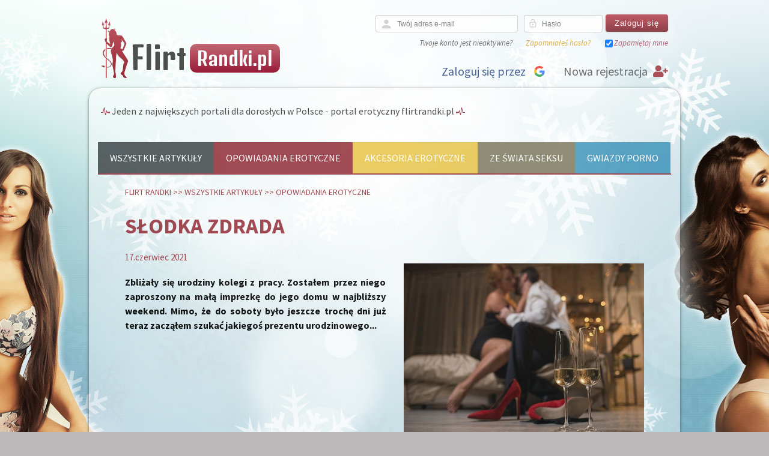

--- FILE ---
content_type: text/html; charset=UTF-8
request_url: https://flirtrandki.pl/a/slodka-zdrada/
body_size: 14411
content:
<!DOCTYPE HTML PUBLIC "-//W3C//DTD HTML 4.01 Transitional//EN" "http://www.w3.org/TR/html4/loose.dtd">
<html lang="pl">
    <head>
        <!-- Google Tag Manager -->
<script>(function(w,d,s,l,i){w[l]=w[l]||[];w[l].push({'gtm.start':
new Date().getTime(),event:'gtm.js'});var f=d.getElementsByTagName(s)[0],
j=d.createElement(s),dl=l!='dataLayer'?'&l='+l:'';j.async=true;j.src=
'https://www.googletagmanager.com/gtm.js?id='+i+dl;f.parentNode.insertBefore(j,f);
})(window,document,'script','dataLayer','GTM-5B36GG3');</script>
<!-- End Google Tag Manager -->
        <meta http-equiv="Content-Type" content="text/html; charset=utf-8" />
        <meta name="robots" content="follow,all" />
        <meta name="copyright" content="Copyright (c) Internet Portal s.r.o." />
        <meta name="description" content="Najlepszy flirt, randki i seks na jedną noc. Jeżeli szukasz kochanki lub kochanka na dłuższą znajomość, Flirtrandki.pl to właściwe miejsce dla Ciebie!" />
        <meta name="keywords" content="opowiadanie erotyczne, zdrada, praca, seks, oral, anal, robienie loda" />

<!-- facebook og metadata for article -->
<meta property="og:title" content="Słodka zdrada" />
<meta property="og:type" content="article" />
<meta property="og:url" content="https://flirtrandki.pl/a/slodka-zdrada/" />
<meta property="og:description" content="Zbliżały się urodziny kolegi z pracy. Zostałem przez niego zaproszony na małą imprezkę do jego domu w najbliższy weekend. Mimo, że do soboty było jeszcze trochę dni już teraz zacząłem szukać jakiegoś prezentu urodzinowego..." />
<meta property="og:image" content="https://flirtrandki.pl/previews/a/slodka-zdrada.jpg" />


            <meta name="google-signin-client_id" content="149011754376-n9uq0vv6nrl7jojeerkc8kd8rdnfnsnq.apps.googleusercontent.com" />

        <script type="text/javascript" src="/js/jquery-1.9.1.min.js"></script>
        <script type="text/javascript" src="/js/jquery-migrate-1.2.1.min.js"></script>
        <script src='https://www.google.com/recaptcha/api.js?hl=pl'></script>
        <script src="https://www.gstatic.com/firebasejs/5.3.0/firebase-app.js"></script>
        <script src="https://www.gstatic.com/firebasejs/5.3.0/firebase-messaging.js"></script>
        <script src="https://apis.google.com/js/client:platform.js" async defer></script>  
        <script src="/js/fcm/firebase-init.js"></script>        
        <script src="/js/apns/push-init.js"></script>         
<script>
    var jsTranslations = {"Image":"Zdj\u0119cie","of":"z","Write new message":"Napisz now\u0105 wiadomo\u015b\u0107","Fill nickname as first.":"Prosz\u0119 najpierw poda\u0107 nazw\u0119 profilu.","Login":"Zaloguj si\u0119","Use the TAB key to insert emoji faster":"U\u017cyj klawisza TAB, aby wstawi\u0107 ikon\u0119 emoji szybciej","Read more":"Wi\u0119cej","Read less":"Ukryj","nothing found":"nie znaleziono","OK":"OK","Cancel":"Anuluj","Search":"Szukaj","Send":"Wy\u015blij","Do you agree with personal data processing?":"Czy zgadzasz si\u0119 na przetwarzanie swoich danych osobowych?","Personal data processing":"Przetwarzanie danych osobowych","Back":"Wstecz","No sound":"Bez d\u017awi\u0119ku","Close":"Zamknij","Yes":"Tak","No":"Nie","Notification sound settings":"Ustawienia d\u017awi\u0119ku powiadomie\u0144","Push notification sound settings":"Ustawienia d\u017awi\u0119ku powiadomie\u0144 push","Message sound settings":"Ustawienia d\u017awi\u0119ku wiadomo\u015bci","Enable vibration":"Ustaw wibracje","Diversity":"Diversity","Recent":"Ostatnie","Smileys & People":"Bu\u017aki i ludzie","Animals & Nature":"Zwierz\u0119ta i przyroda","Food & Drink":"Jedzenie i picie","Activity":"Czynno\u015bci","Travel & Places":"Podr\u00f3\u017ce i miejsca","Objects":"Obiekty","Symbols":"Symbole","Flags":"Flagi","En error ocured":"Wyst\u0105pi\u0142 b\u0142\u0105d","We are sorry, but this page is not available right now, because some error occured.":"Przykro nam, ale strona aktualnie nie jest dost\u0119pna, poniewa\u017c wyst\u0105pi\u0142 nieznany b\u0142\u0105d.","Our developer team is working to fix it as soon as possible.":"Nasz zesp\u00f3\u0142 programist\u00f3w pracuje nad jak najszybszym rozwi\u0105zaniem problemu.","If the problem will persist, please contact us on our support page:":"Je\u017celi problem wyst\u0119puje nadal, prosz\u0119 skontaktowa\u0107 si\u0119 z naszym dzia\u0142em Pomocy.","Support":"Pomoc","Continue to homepage":"Kontynuuj na Stronie g\u0142\u00f3wnej","Page not found":"Strona nie zosta\u0142a znaleziona","We are sorry, but this page is not available right now.":"Przykro nam, ale strona aktualnie nie jest dost\u0119pna.","If you think, that this page should be available, please contact us on our support page:":"Je\u017celi uwa\u017casz, \u017ce strona powinna by\u0107 dost\u0119pna, prosz\u0119 skontaktuj si\u0119 z naszym dzia\u0142em Pomocy.","Exit App":"Wy\u0142\u0105cz aplikacj\u0119","Are you sure you want to exit app ?":"Czy na pewno chcesz wy\u0142\u0105czy\u0107 aplikacj\u0119?","Select image source":"Wybierz \u017ar\u00f3d\u0142o zdj\u0119cia","Gallery":"Galeria","Camera":"Aparat","This subscription automatically renews monthly for price adduced in the right. You can cancel anytime. By signing up for subscription, you agree with our Terms of Service and Privacy Policy":"Niniejszy abonament co miesi\u0119czne ulega automatycznemu odnowieniu za kwot\u0119, kt\u00f3ra widnieje na dole po prawej stronie. Abonament mo\u017cna kiedykolwiek anulowa\u0107. Kupuj\u0105c abonament u\u017cytkownik akceptuje nasz <a href=\"\/content\/page\/show?param[key]=terms\">regulamin<\/a> oraz zasady <a href=\"\/content\/page\/show?param[key]=info-personal-data-processing\">przetwarzania danych osobowych<\/a>","This subscription automatically renews quarterly for price adduced in the right. You can cancel anytime. By signing up for subscription, you agree with our Terms of Service and Privacy Policy":"Niniejszy abonament co kwartalne ulega automatycznemu odnowieniu za kwot\u0119, kt\u00f3ra widnieje na dole po prawej stronie. Abonament mo\u017cna kiedykolwiek anulowa\u0107. Kupuj\u0105c abonament u\u017cytkownik akceptuje nasz <a href=\"\/content\/page\/show?param[key]=terms\">regulamin<\/a> oraz zasady <a href=\"\/content\/page\/show?param[key]=info-personal-data-processing\">przetwarzania danych osobowych<\/a>","This subscription automatically renews half-yearly for price adduced in the right. You can cancel anytime. By signing up for subscription, you agree with our Terms of Service and Privacy Policy":"Niniejszy abonament co p\u00f3\u0142roczne ulega automatycznemu odnowieniu za kwot\u0119, kt\u00f3ra widnieje na dole po prawej stronie. Abonament mo\u017cna kiedykolwiek anulowa\u0107. Kupuj\u0105c abonament u\u017cytkownik akceptuje nasz <a href=\"\/content\/page\/show?param[key]=terms\">regulamin<\/a> oraz zasady <a href=\"\/content\/page\/show?param[key]=info-personal-data-processing\">przetwarzania danych osobowych<\/a>","This subscription automatically renews yearly for price adduced in the right. You can cancel anytime. By signing up for subscription, you agree with our Terms of Service and Privacy Policy":"Niniejszy abonament co roczne ulega automatycznemu odnowieniu za kwot\u0119, kt\u00f3ra widnieje na dole po prawej stronie. Abonament mo\u017cna kiedykolwiek anulowa\u0107. Kupuj\u0105c abonament u\u017cytkownik akceptuje nasz <a href=\"\/content\/page\/show?param[key]=terms\">regulamin<\/a> oraz zasady <a href=\"\/content\/page\/show?param[key]=info-personal-data-processing\">przetwarzania danych osobowych<\/a>","New messages":"Nowe wiadomo\u015bci","Generated harmony":"Wygenerowane dopasowania","Generated top harmonies":"TOP wygenerowane dopasowania","In top harmony":"W TOP dopasowaniach","Request for harmony":"Prosz\u0119 wype\u0142ni\u0107 ankiet\u0119","Sheet filled":"Ankieta zosta\u0142a wype\u0142niona","Friend confirmation":"Zaproszenie do przyjaci\u00f3\u0142 zosta\u0142o zaakceptowane","Friendship request":"Dodaj do przyjaci\u00f3\u0142","Your profile photo is hot":"Kto\u015b polubi\u0142 Tw\u00f3j profil","People like your profile photo":"Tw\u00f3j profil podoba si\u0119 wi\u0119kszej ilo\u015bci os\u00f3b","Like each other":"Wzajemne sympatie","New article":"Nowy artyku\u0142","yearly":"roczne","half-yearly":"p\u00f3\u0142roczne","quarterly":"kwartalne","monthly":"miesi\u0119czne","Payment will be charged to iTunes Account at confirmation of purchase":"Pieni\u0105dze zostan\u0105 pobrane z Twojego konta iTunes po potwierdzeniu zakupu","Subscription automatically renews unless auto-renew is turned off at least 24-hours before the end of the current period":"Abonament ulega automatycznemu przed\u0142u\u017ceniu, je\u017celi nie zosta\u0142 on anulowany i to na co najmniej 24 godziny przed uko\u0144czeniem trwaj\u0105cego abonamentu","Account will be charged for renewal within 24-hours prior to the end of the current period, and identify the cost of the renewal":"Z konta iTunes zostanie pobrana kwota potrzebna do przed\u0142u\u017cenia abonamentu 24 godziny przed uko\u0144czeniem trwaj\u0105cego abonamentu","Subscriptions may be managed by the user and auto-renewal may be turned off by going to App Store application":"U\u017cytkownik mo\u017ce zarz\u0105dza\u0107 abonamentem oraz wy\u0142\u0105czy\u0107 automatyczne przed\u0142u\u017canie w aplikacji App Store","This Google account was already used to purchase subscription product":"Na tym koncie Google zosta\u0142 ju\u017c zakupiony abonament. Je\u017celi chcesz korzysta\u0107 z abonamentu na wskazanym profilu, skontaktuj si\u0119 z naszym dzia\u0142em Pomocy.","This Apple ID account was already used to purchase subscription product":"Na tym koncie Apple ID zosta\u0142 ju\u017c zakupiony abonament. Je\u017celi chcesz korzysta\u0107 z abonamentu na wskazanym profilu, skontaktuj si\u0119 z naszym dzia\u0142em Pomocy.","Application is not able connect to server, please contact support.":"Aplikacja nie mo\u017ce po\u0142\u0105czy\u0107 si\u0119 z serwerem, prosz\u0119 skontaktowa\u0107 si\u0119 z naszym dzia\u0142em Pomocy.","Service or connection is temporary unavailable, make sure your device is connected to internet.":"Us\u0142uga lub po\u0142\u0105czenie jest chwilowo niedost\u0119pne, upewnij si\u0119, \u017ce twoje urz\u0105dzenie jest pod\u0142\u0105czone do internetu.","Purchase in progress":"Purchase in progress","Payment verification failed ! Please contact support":"Weryfikacja p\u0142atno\u015bci nie powiod\u0142a si\u0119! Prosz\u0119 skontaktuj si\u0119 z naszym dzia\u0142em Pomocy.","Login by Google failed":"Logowanie przez Google nie powiod\u0142o si\u0119","Login by Google":"Zaloguj si\u0119 przez Google","Login by Apple ID failed":"Logowanie przez Apple ID nie powiod\u0142o si\u0119","Login by Apple ID":"Logowanie przez Apple ID","Login by Apple ID is not supported on this iOS version":"Logowanie przez Apple ID nie jest obs\u0142ugiwane przez t\u0119 wersj\u0119 iOS","Please input your phone number":"Please input your phone number","Please input received SMS code":"Please input received SMS code","Login by phone number":"Login by phone number","Application update available":"Aktualizacja aplikacji jest dost\u0119pna.","Application update is strongly recommended. Do you want to install it now?":"Zaleca si\u0119 zainstalowanie aktualizacji dla aplikacji. Zainstalowa\u0107 teraz?","Update":"Aktualizuj","Not now":"Teraz nie"};
    function __translate(term) {
        if (term in jsTranslations) {
            return jsTranslations[term];
        } else {
            console.log("Missing js translation for `" + term + "`.");
            return term;
        }

    }
</script>
<script type="text/javascript" src="/js/js-loader-21-d0a73a3c493d.js?1610375689"></script>
        <script>
            function onSignInGoogle(googleUser) {

                // check if Google signup button was clicked
                if ($('.g-signin2').attr("button_clicked") !== 'true') {
                    return false;
                }

                var id_token = googleUser.getAuthResponse().id_token;
                if (id_token) {
                    // logout from google
                    gapi.auth2.getAuthInstance().signOut();

                    // redirect to google action with token
                    processGoogleToken(id_token);
                }
            }
        </script>           
<link rel="stylesheet" type="text/css" href="/css/light/css-loader-21-8ae6b27f270b.css?1610375689" />
        <link rel="stylesheet" href="/css/f7/css/framework7-icons.css" />
        <link rel="stylesheet" href="https://fonts.googleapis.com/icon?family=Material+Icons" />
        <link rel="stylesheet" href="https://use.fontawesome.com/releases/v5.8.1/css/all.css" integrity="sha384-50oBUHEmvpQ+1lW4y57PTFmhCaXp0ML5d60M1M7uH2+nqUivzIebhndOJK28anvf" crossorigin="anonymous" />
        <link rel="shortcut icon" href="/favicon_love.ico" type="image/x-icon" />
        <link rel="icon" href="/favicon_love.ico" type="image/x-icon" />

        <link rel="apple-touch-icon" href="/apple-touch-icon-love/apple-touch-icon-precomposed.png" />
        <link rel="apple-touch-icon" href="/apple-touch-icon-love/apple-touch-icon.png" />
        <link rel="apple-touch-icon" sizes="57x57" href="/apple-touch-icon-love/apple-touch-icon-57x57.png" />
        <link rel="apple-touch-icon" sizes="72x72" href="/apple-touch-icon-love/apple-touch-icon-72x72.png" />
        <link rel="apple-touch-icon" sizes="76x76" href="/apple-touch-icon-love/apple-touch-icon-76x76.png" />
        <link rel="apple-touch-icon" sizes="114x114" href="/apple-touch-icon-love/apple-touch-icon-114x114.png" />
        <link rel="apple-touch-icon" sizes="120x120" href="/apple-touch-icon-love/apple-touch-icon-120x120.png" />
        <link rel="apple-touch-icon" sizes="144x144" href="/apple-touch-icon-love/apple-touch-icon-144x144.png" />
        <link rel="apple-touch-icon" sizes="152x152" href="/apple-touch-icon-love/apple-touch-icon-152x152.png" />
        <link rel="alternate" media="only screen and (max-width: 640px)" href="https://m.flirtrandki.pl/?version=m" />
        <link href="https://fonts.googleapis.com/css?family=Source+Sans+Pro:400,400i,600,700&amp;subset=latin-ext" rel="stylesheet" />
        <link href="https://fonts.googleapis.com/css?family=Denk+One" rel="stylesheet" />


        <title>Słodka zdrada | Flirt randki</title>
    </head>
    <body class="month01">
        <!-- Google Tag Manager (noscript) -->
<noscript><iframe src="https://www.googletagmanager.com/ns.html?id=GTM-5B36GG3"
height="0" width="0" style="display:none;visibility:hidden"></iframe></noscript>
<!-- End Google Tag Manager (noscript) -->
        <div id="wrapper">

            <div id="header">

                <div id="logo">
                    <a href="/">

                        <div id="logo_html">
                            <span class="word1">Flirt</span> <span class="word2">Randki.pl</span>
                        </div>
                    </a>
                </div>



                <div id="header_right" >
<div id="snippet--avatarUserMenu"><div id="login">

        <form action="/a/slodka-zdrada/?do=homeLoginForm-submit" method="post" id="frm-homeLoginForm" class="no-live-validation">
        

        <dl>
            <div id="home_login_name">
                <dt><label class="required" for="frmhomeLoginForm-name">Twój adres e-mail</label></dt> 
                <div id="left_letter"><i class="material-icons">person</i></div><dd><input type="email" maxlength="64" placeholder="Twój adres e-mail" autocomplete="email" class="form-control" name="name" id="frmhomeLoginForm-name" required="required" data-nette-rules="{op:':filled',msg:&quot;Prosze wype\u0142ni\u0107 obowi\u0105zkowe pola.&quot;},{op:':maxLength',msg:&quot;Warto\u015b\u0107 tego pola nie mo\u017ce przekracza\u0107 64 znak\u00f3w.&quot;,arg:64},{op:':email',msg:'Niepoprawny adres e-mail.'}" value="" /></dd>
            </div>

            <div id="home_login_password">
                <dt><label class="required" for="frmhomeLoginForm-password">Hasło</label></dt>
                <div id="left_password"><i class="material-icons">lock_open</i></div><dd><input type="password" maxlength="20" placeholder="Hasło" autocomplete="new-password" pattern=".{6,20}" class="form-control text" oninvalid="this.setCustomValidity('Hasło musi zawierać od 6 do 20 znaków.')" oninput="this.setCustomValidity('')" name="password" id="frmhomeLoginForm-password" required="required" data-nette-rules="{op:':filled',msg:&quot;Prosze wype\u0142ni\u0107 obowi\u0105zkowe pola.&quot;},{op:':minLength',msg:&quot;To pole musi zawiera\u0107 przynajmniej 6 znak\u00f3w.&quot;,arg:6},{op:':maxLength',msg:&quot;Warto\u015b\u0107 tego pola nie mo\u017ce przekracza\u0107 20 znak\u00f3w.&quot;,arg:20}" /></dd>                
            </div>

            <div id="login_button" ><input type="submit" class="button" name="submitButton" id="frmhomeLoginForm-submitButton" value="Zaloguj się" /></div>            
        </dl>
        <div class="clear"></div>
        <div class="home_login_menu">
            <div class="home_login_menu_item"><a href="/signup/resend">Twoje konto jest nieaktywne?</a></div>
            <div class="home_login_menu_item" id="forget_pass"><a href="/login/forget">Zapomniałeś hasło?</a></div>
            <div class="home_login_menu_item" id="login_remember"><input type="checkbox" class="form-check-label" name="remember" id="frmhomeLoginForm-remember" checked="checked" /><label for="frmhomeLoginForm-remember">Zapamiętaj mnie</label></div>
        </div>
        </form>

        <div id="fbLogInAndRegistration">            
            <div class="clear"></div>
            <a href="/signup/" id="signup"><span class="new-registration-title"> Nowa rejestracja</span> <i class="fas fa-user-plus"></i></a>
                    <div id="google_login"><div class="g-signin2" data-theme="dark" data-onsuccess="onSignInGoogle"></div></div>
                <span class="fbLogInAndRegistration-title">Zaloguj się przez</span>
        </div>
</div>


</div>                </div>

                <div class="clear"></div>


            </div>
            <div id="header_bg">
                <div id="motto">
                    <i class="ion-ios-pulse-strong" style="color:#9C263F"></i> Jeden z największych portali dla dorosłych w Polsce - portal erotyczny flirtrandki.pl <i class="ion-ios-pulse-strong mirror" style="color:#9C263F"></i>
                </div>
                <div id="fast_navigation">
                </div>
            </div>
            <div class="clear"></div>
            <div id="content">                                     
                <div id="content_body">
<div id="snippet--content_body">
<div id="snippet--flashMessages"></div>

<div id="categories_menu">
        <span style="background-color:#4A5153"><a href="/content/category/">Wszystkie artykuły</a></span>
        <span style="background-color:#983842"><a href="/c/opowiadania-erotyczne/" >Opowiadania erotyczne</a></span>
        <span style="background-color:#E8C752"><a href="/c/akcesoria-i-gadzety-erotyczne/" >Akcesoria erotyczne</a></span>
        <span style="background-color:#858168"><a href="/c/ze-swiata-seksu/" >Ze świata seksu</a></span>
        <span style="background-color:#4b9cc0"><a href="/c/gwiazdy/" >Gwiazdy porno</a></span>
    
    <div class="clear"></div>
    <div class="line-2"  style="background-color:#983842"></div>
</div>
<div id="content_article">

    <div id="breadcrumb" style="color:#983842">
        <a style="color:#983842" href="/">Flirt randki</a> >> 
        <a style="color:#983842" href="/content/category/">Wszystkie artykuły</a> >>
        <a style="color:#983842" href="/c/opowiadania-erotyczne">Opowiadania erotyczne</a> 
    </div>
    <style>
        #article_detail h2,
        #article_detail h3,
        #article_detail h4 {
            color:#983842;
        }
        #article_detail_date{
            color:#983842;
        }
    </style>
    <div id="article_detail">

        <h1 style="color:#983842">Słodka zdrada</h1>
        <span id="article_detail_date">17.czerwiec 2021</span>
        <div id="article_image_preview">
             <a href="/storage/image/article?id=13685" rel="lightbox" title="Słodka zdrada">
                <img src="/previews/a/slodka-zdrada.jpg" style="border-color:#983842" alt="Słodka zdrada" title="Słodka zdrada" />
            </a>
        </div>
        <div id="article_description">
            <p>        
                Zbliżały się urodziny kolegi z pracy. Zostałem przez niego zaproszony na małą imprezkę do jego domu w najbliższy weekend. Mimo, że do soboty było jeszcze trochę dni już teraz zacząłem szukać jakiegoś prezentu urodzinowego...
            </p>
        </div>
        <div class="clear"></div>
        <div id="article_content">
        <p>Niestety mimo moich starań i poszukiwań nic nie kupiłem. Postanowiłem więc zadzwonić do jego dziewczyny może ona mi coś podpowie... Znałem ją od jakiegoś czasu. <strong>Była wysoką brunetką o kuszących kształtach i pięknych nogach.</strong> Zawsze uśmiechnięta i z poczuciem humoru. Zadzwoniłem więc do niej i um&oacute;wiliśmy się że o 14 przyjadę po nią do pracy, a potem pomoże mi coś wymyślić na prezent. Gdy wyszła z hotelu gdzie pracowała jako recepcjonistka na jej widok szczęka mi opadła. Wyglądała tak elegancko i seksownie, że nie mogłem odwr&oacute;cić od niej wzroku. Szła pewnym krokiem w moja stronę. Ubrana w białą koszule i czarna sp&oacute;dnice kończącą się przed kolanami. Na swych długich nogach miała rajstopy bądź pończochy koloru cielistego. Do tego czarne szpilki. Nigdy wcześniej jej tak ubranej nie widziałem więc <strong>zrobiła na mnie wielkie wrażenie</strong>. Przywitaliśmy się zwykłym "cześć"</p>
<p>- Woow... Pięknie wyglądasz i tak elegancko. Powiedziałem.</p>
<p>- Muszę się tak ubierać do pracy.</p>
<p>Uśmiechnęła się widząc, że bardzo mi się podoba w takim stroju. Po czym wsiedliśmy do samochodu. Jechaliśmy jakiś czas, a ja co chwilę zerkałem na jej kolana. Kasia bo tak miała na imię złączyła kolana widząc że im się przyglądam. Uśmiechnęła się i powiedziała:</p>
<p>- Podjedziemy najpierw do mojego domu. Przebiorę się w wygodniejszy str&oacute;j, a potem pojedziemy do centrum handlowego poszukać prezentu. Ja też musze mu coś kupić. Gdy byliśmy już w mieszkaniu usiadłem wygodnie w salonie, a Kasia pobiegła do sypialni. Po chwili usłyszałem jak przechodzi do łazienki i bierze prysznic. Po kilkunastu minutach przyszła do mnie<strong> ubrana w koszulkę i dżinsowe szorty.</strong></p>
<p>- Ok. Jestem gotowa. Powiedziała z uśmiechem.</p>
<p>Ja zaś nie mogłem oderwać wzroku od jej pięknie opalonych n&oacute;g. Kasia jakby specjalnie stanęła tak abym m&oacute;gł ją podziwiać w seksownej pozie. Złapała się za biodra i powiedziała:</p>
<p>- Jedziemy czy nadal będziesz się gapił na moje grube uda? Po czym się roześmiała.</p>
<p>- Nie są grube Kasiu. <strong>Są idealne.</strong> Odpowiedziałem przełykając ślinę i kierując wzrok na jej uśmiechnięta twarz. Wstałem niechętnie z kanapy i wyszliśmy z mieszkania. Całą drogę do centrum handlowego nie spuszczałem wzroku z Kasi. Zerkałem raz na jej nogi raz na jej średniej wielkości piersi. Kasia czuła że się jej przyglądam ale nie reagowała na to w żaden spos&oacute;b, wręcz przeciwnie jeszcze bardziej eksponowała swe wdzięki. Trudno mi było skupić się na szukaniu prezentu dla jej chłopaka czując cały czas że m&oacute;j mały pręży się w spodniach na widok jej seksownego ciała. W końcu wpadliśmy na pomysł że kupię mu klocki lego. Tak dla żartu. Co się p&oacute;źniej okazało był to strzał w dziesiątkę. Gdy już miałem dla niego prezent myślałem, że to koniec wycieczki po sklepach. Myliłem się. Kasia zaciągnęła mnie <strong>do sklepu z damską bielizną m&oacute;wiąc, że teraz ona musi kupić coś dla niego</strong> i myślała o jakiejś seksownej bieliźnie w kt&oacute;rej pokaże mu się w nocy po imprezie. Od razu w mojej głowie pojawił się obraz jak Kasia stoi w sexy bieliźnie nad swoim chłopakiem gotowa dać mu prezent urodzinowy w postaci wszystkiego czego zapragnie. Właśnie w tej chwili żałowałem, że ja nie jestem jej facetem. Z moich myśli wyrwał mnie głos Kasi:</p>
<p>- Myślisz że to mu się spodoba? Przyłożyła do swego ciała kr&oacute;tką koronkową koszulkę nocną koloru czerwonego.</p>
<p>- O rany... Ale bym ją w tej koszulce zerżnął. Pomyślałem.</p>
<p>Kasia miała taki wyraz twarzy jakby się domyślała o czym pomyślałem. Po chwili odpowiedziałem:</p>
<p>- Jest idealna. <strong>Będziesz w niej wyglądać bardzo sexy</strong>. Na pewno mu się spodobasz w takim stroju.</p>
<p>Kasia uśmiechnęła się i stwierdziła że ją weźmie. Pobiegła do kasy a potem odwiozłem ją do domu. Sam też wr&oacute;ciłem do swego mieszkania wyobrażając sobie Kasię w seksownej bieliźnie.</p>
<p><img src="/images/upload/flirtrandki/artykuły/opowiadania/slodkazdrada1.png" alt="" width="860" height="571" /></p>
<p>W końcu nadeszła sobota. Czas imprezy. Przyszedłem na nią jako jeden z pierwszych gości. Złożyłem życzenia koledze wręczając prezent (do klock&oacute;w dołożyłem butelkę alkoholu). Usiadłem w salonie. Zaraz potem z kuchni wyłoniła się Kasia. Przywitała się ze mną i wręczyła mi szklankę z drinkiem. Po czym zniknęła z powrotem w kuchni przygotowując przekąski. Kursowała miedzy salonem, a kuchnią jeszcze kilka razy. Za każdym razem gdy się pojawiała w pokoju całe męskie towarzystwo wpatrywało się w nią. W jej ruchy gdy idąc kołysała swymi biodrami i kręciła lekko tyłeczkiem. Miała na sobie niebieska koszulkę i sp&oacute;dniczkę przed kolana z lekkim rozcięciem na udzie. Gdy w końcu usiadła na przeciw mnie, obok swego chłopaka, mogłem <strong>rozkoszować się widokiem jej prawie całych n&oacute;żek i delikatnego dekoltu</strong>. Gdy się nachylała nad stołem by sięgnąć szklankę z drinkiem moim oczom ukazywały się piękne piersi uwięzione w koronkowym staniku. Impreza trwała. Wszyscy bawili się świetnie. Alkohol sprawił że cale towarzystwo się rozluźniło. Zaczęły się nawet tańce. Ja jako jedyny przyszedłem bez partnerki, więc gdy tylko Kasia nie tańczyła ze swoim chłopakiem ja zabierałem ją do tańca kołysząc się w rytm muzyki. Jej zapach perfum i to, że trzymam ją w ramionach sprawił że m&oacute;j mały zaczął się budzić. Gdy Kasia się o niego otarła w tańcu spojrzała na moje krocze a potem uśmiechnęła się widząc jak na mnie działa. Niestety piosenka się skończyła i Kasia wyrwała się z moich objęć wracając do swego chłopaka. Zn&oacute;w pozostało mi tylko patrzenie na jej nogi. Ku mojemu zdziwieniu Kasia zerkała coraz częściej na mnie i na moje krocze. Gdy tylko dostrzegła, że m&oacute;j wzrok skierowany jest na jej uda <strong>zaczęła je szerzej rozchylać</strong>. Wpatrzony w to co robi starałem się dopatrzeć jej majteczek. Choć się starałem nie zauważyłem ich co jeszcze bardziej mnie podnieciło. Tak mijały minuty i godziny. Alkohol coraz bardziej uderzał do gł&oacute;w. Kasia zaczęła się denerwować na swego chłopaka, że za dużo wypił, a z jej twarzy zniknął piękny uśmiech. Coraz częściej znikała w kuchni, a gdy wracała siadała z dala od swego chłopaka, kt&oacute;ry nawet tego nie zauważył. Po jakimś czasie poszedłem do łazienki, a gdy wyszedłem zobaczyłem Kasię zn&oacute;w w kuchni stojąca tyłem do mnie. Podszedłem do niej kładąc ręce na jej biodrach. Chciałem coś powiedzieć lecz Kasia była szybsza.</p>
<p>- Zostaw mnie! Obiecałeś, że się nie spiesz... Obieca...</p>
<p>W tym momencie odwr&oacute;ciła głowę w moją stronę nie dokończając zdania. Zaskoczona przesunęła się w bok pozbywając się mych rąk ze swego ciała.</p>
<p>- Ach to Ty... Myślałam że to m&oacute;j nawalony chłopak.</p>
<p>Nic nie m&oacute;wiłem. <strong>Stałem wpatrzony na smutną Kasię wciąż jej słuchając.</strong> Wyżaliła się mi prawie plącząc. Objąłem ją ramieniem czując jak jej ciało drży. Przytuliłem Kasię mocniej czując jak jej piersi przylegają coraz bardziej do mojego torsu. W końcu zwolniłem uścisk, a Kasia powiedziała:</p>
<p>- Co ja mam z nim zrobić? Mam dość jego upijania się. Zn&oacute;w będę musiała się z nim męczyć. Zaprowadzić do l&oacute;żka, rozebrać i położyć spać. A w dodatku jutro będzie nie znośny z tym swoim kacem.</p>
<p>- Nie martw się Kasiu. Pomogę Ci go położyć.</p>
<p>- Dziękuje. Jesteś kochany.</p>
<p>M&oacute;wiąc to pocałowała mnie w policzek. Jeszcze chwilkę rozmawialiśmy w kuchni po czym wr&oacute;ciliśmy do gości. Okazało się że wszyscy zaczęli się właśnie zbierać do dom&oacute;w ponieważ solenizant zasnął na fotelu wylewając na siebie drinka. Kasia jeszcze bardziej posmutniała, przepraszając za swego chłopaka. Pożegnaliśmy wszystkich gości po czym zaczęliśmy sprzątać po imprezie. Cały czas widząc jak pijany kolega śpi głębokim snem. Gdy wszystko było posprzątane (we dw&oacute;jkę szybko nam to poszło) zabraliśmy się za "zwłoki". Leżący już w ł&oacute;żku, w samych majtkach chłopak Kasi zaczął chrapać.</p>
<p>- Powiedz... Jak ja mam mu się pokazać <strong>w tej seksownej bieliźnie</strong>? Po co ja ją w og&oacute;le kupowałam. Powiedziała do mnie smutna Kasia patrząc na swego chłopaka.</p>
<p>- Możesz mi się w niej pokazać. Uśmiechnąłem się.</p>
<p>Kasia spojrzała na mnie zaskoczona tym co usłyszała. Potem spojrzała jeszcze raz na swego chłopaka. Po chwili już z lekkim uśmiechem powiedziała:</p>
<p>- Wiesz... To nie jest zły pomysł. Za pomoc po imprezie jakaś <strong>nagroda Ci się należy</strong>. Poczekaj w salonie a ja za kilka minut przyjdę.</p>
<p>Tak jak powiedziała zrobiła. Po chwili moim oczom ukazała się Kasia w samej koszulce kt&oacute;ra kupiła razem ze mną. Wyglądała bosko. Stała na jednej nodze, druga zaś lekko ugięła opierając ją na palcach. Koszulka była na prawdę kr&oacute;tka, zakrywała zaledwie jej pośladki. Jej piersi pięknie się eksponowały w dużym dekolcie.</p>
<p>- Jak wyglądam? Zapytała szeroko się uśmiechając.</p>
<p>- Taka odpowiedź Ci wystarczy? <strong>Wyjmując sterczącego penisa ze spodni.</strong> Spojrzała na niego i nie spuszczając z naprężonego penisa wzroku podeszła do mnie.</p>
<p>- Wiedziałam, że Ci się podobam, ale nie myślałam, że aż do takiego stopnia. Chwilę jeszcze Kasia go podziwiała po czym bez słowa wzięła go swej ręki i wykonała kilka ruch&oacute;w po czym wprowadziła go do swych ust. Brak mi sł&oacute;w aby opisać uczucie gdy Kasia objęła mego penisa swymi gorącymi ustami i zaczęła go ssać. Cały czas gdy miała go w buzi patrzyła się w me oczy widząc jak ogarnia mnie rozkosz. Postękując cicho rozkoszowałem się tą chwilą. Kasia doprowadzała mnie do szaleństwa gdy swym zwinnym języczkiem drażniła gł&oacute;wkę mego twardego penisa. Po chwili wyjęła go z ust i usiadła obok mnie rozchylając szeroko uda. Wiedziałem o co jej chodzi. Czego teraz chce. Zerwałem się z kanapy i już klęczałem przed jej gładko ogoloną cipką. <strong>Zbliżyłem do niej języczek i poczułem jaka jest rozpalona i wilgotna</strong>. Zacząłem ją lizać i pieścić. Kasia zaczęła coraz to szybciej oddychać, a z czasem pojękiwać. Unosiła lekko biodra aby poczuć m&oacute;j zwinny język w swej mokrej szparce. Pod wpływem rozkoszy, kt&oacute;ra jej dostarczałem Kasia była już bardzo rozpalona. Jeszcze chwilę, a ogarnął by ją zapewne orgazm. Wtedy Kasia odsunęła ręką niechętnie moją twarz od jej rozpalonej cipki i łapiąc oddech powiedziała:</p>
<p>- Chcę go poczuć w sobie.</p>
<p>Spojrzałem na jej rozmarzoną twarz po czym usiadłem na kanapie. Kasia od razu wskoczyła na moje kolana nabijając się na sztywnego penisa. Poruszała się na nim szybko pozwalając aby za każdym razem wchodził w nią cały. Coraz mocniej i mocniej... Zsunąłem z niej ramiączka koszulki i moim oczom ukazały się <strong>dwie piękne piersi, kt&oacute;re zacząłem całować i pieścić</strong>. Moje ręce powędrowały na jej tyłeczek pomagając Kasi się unosić do g&oacute;ry. Kasia zaczęła się wyginać do tyłu, aby nadchodzący orgazm opanował jej całe ciało. Prężyła się i coraz bardziej wyginała w tył rozkoszując się spazmami rozkoszy. Wykończona orgazmem opadła na moje ciało przyciskając swe piersi do mego torsu.</p>
<p>- Nie powstrzymuj się, możesz spuścić się wewnątrz mojej cipki. Biorę tabletki. Wyszeptała.</p>
<p>Gdy tylko to powiedziała ponownie zaczęła się poruszać w g&oacute;rę i d&oacute;ł. Nie trwało to już długo. Po chwili poczuła jak salwa za salwą wystrzela gorąca sperma <strong>wypełniając cipkę białym płynem</strong>. Kasia wtedy złożyła na mych ustach gorący i namiętny pocałunek. W taki spos&oacute;b zakończyła się impreza urodzinowa u kolegi.</p>
<p>Kilka dni p&oacute;źniej Kasia zadzwoniła do mnie pytając się czy nie mam ochotę jej odwiedzić bo się strasznie nudzi sama w domu. W słuchawce usłyszała tylko jedno zdanie: " Zaraz u Ciebie będę". Tego dnia uprawialiśmy ostry sex w wielu pozycjach. Od tamtego czasu często spotykaliśmy się za plecami jej chłopaka i <strong>zawsze spotkania kończyły się gorącym seksem</strong>. Z czasem uzależniliśmy się od siebie, więc Kasia zerwała ze swoim chłopakiem i teraz jest moją dziewczyną. Kochamy się kiedy tylko mamy na to ochotę i w r&oacute;żnych miejscach. Kasia dla mnie co jakiś czas kupuje seksowna bieliznę i robi pokazy po czym oddajemy się w wir seksu.</p>
<p><span>Szukasz partnera/partnerki na seks? W takim razie&nbsp;</span><a href="https://flirtrandki.pl/signup/" target="_blank">zarejestruj się</a><strong>&nbsp;ZA DARMO&nbsp;</strong><span>na&nbsp;</span><a href="https://flirtrandki.pl/" target="_blank">naszym portalu erotycznym</a><span>&nbsp;i już dziś poznaj kogoś o</span><strong>&nbsp;podobnych upodobaniach seksualnych!</strong></p>
        </div>

        <!-- Center-a-popup-window-on-screen Script -->
        <script language="javascript" type="text/javascript">
            function OpenPopupCenter(pageURL, title, w, h) {
                var left = (screen.width - w) / 2;
                var top = (screen.height - h) / 4;  // for 25% - devide by 4  |  for 33% - devide by 3
                var targetWin = window.open(pageURL, title, 'toolbar=no, location=no, directories=no, status=no, menubar=no, scrollbars=no, resizable=no, copyhistory=no, width=' + w + ', height=' + h + ', top=' + top + ', left=' + left);
            }
        </script>
        

        <!-- simplesharebuttons.com -->
<!--        <div id="share_toolbox_article">
            <div id="left">
                <span id="share_article_text">Udostępnij ten artykuł na:</span>
            </div>
            <div id="right">
                 I got these buttons from simplesharebuttons.com 
                <div id="share-buttons">
                     Facebook 
                    <a href="http://www.facebook.com/sharer/sharer.php?u=https://flirtrandki.pl/a/slodka-zdrada/" onclick="OpenPopupCenter('http://www.facebook.com/sharer/sharer.php?u=https://flirtrandki.pl/a/slodka-zdrada/', 'Słodka zdrada', 600, 400);
                            return false"><img src="http://www.simplesharebuttons.com/images/somacro/facebook.png" alt="Facebook" /></a>
                     Twitter 
                    <a href="http://twitter.com/share?url=https://flirtrandki.pl/a/slodka-zdrada/&text=Słodka zdrada" onclick="OpenPopupCenter('http://twitter.com/share?url=https://flirtrandki.pl/a/slodka-zdrada/&text=Słodka zdrada', 'Słodka zdrada', 600, 500);
                            return false"><img src="http://www.simplesharebuttons.com/images/somacro/twitter.png" alt="Twitter" /></a>
                     Google+ 
                    <a href="https://plus.google.com/share?url=https://flirtrandki.pl/a/slodka-zdrada/" onclick="OpenPopupCenter('https://plus.google.com/share?url=https://flirtrandki.pl/a/slodka-zdrada/', 'Słodka zdrada', 600, 500);
                            return false"><img src="http://www.simplesharebuttons.com/images/somacro/google.png" alt="Google" /></a>
                     Email 
                    <a href="mailto:?Subject=Słodka zdrada&Body=Cześć, polecam tobie ten artykuł: Słodka zdrada na https://flirtrandki.pl/a/slodka-zdrada/"><img src="http://www.simplesharebuttons.com/images/somacro/email.png" alt="Email" /></a>
                </div>
            </div>
             Facebook comments 
            <div class="fb-comments" data-href="https://flirtrandki.pl/a/slodka-zdrada/" data-numposts="5" data-colorscheme="light" data-width="690"></div>
            <div class="clear"></div>
        </div>-->

    </div>

</div>
</div>



                </div>

                <div class="clear"></div>

            </div>

            <div id="footer" class="min-size">
<div id="footer_menu">

        <div class="footer_menu_column">
            <h3>Informacje</h3>
            <a href="/p/regulamin/" title="Regulamin">Regulamin</a>
<a href="/p/faq/" title="FAQ">FAQ</a>
<a href="/p/bezpieczne-randki-przez-internet/" title="Zasady bezpiecznych randek przez Internet">Bezpieczne randki przez Internet</a>
<a href="/p/informacje-o-polityce-cookies/" title="Informacje o polityce cookies">Informacje o polityce cookies</a>
<a href="/p/informacje-o-przetwarzaniu-danych-osobowych/" title="Informacje o przetwarzaniu danych osobowych">Informacje o przetwarzaniu danych osobowych</a>
<a href="/p/foto-seks-randki/" title="Fotorandki. Seksowne zdjęcie + randki online = erotyczna fotorandka">Seksowna Fotorandka</a>
<a href="/p/zabawki-erotyczne/" title="Zabawki erotyczne - 10 współczesnych ulubionych zabawek erotycznych">Zabawki erotyczne</a>
<a href="/p/randki-z-kobietami/" title="Portal randkowy - Randki z kobietami">Randki z kobietami</a>
<a href="/p/randki-z-mezczyznami/" title="Portal randkowy - Randki z meżczyznami">Randki z mężczyznami</a>
<a href="/p/zabezpieczenia-strony/" title="Zabezpieczenia strony">Zabezpieczenia strony</a>
<a href="/p/zasady-bezpiecznego-randkowania/" title="Zasady bezpiecznego randkowania">Zasady bezpiecznego randkowania</a>

        </div>
        <div class="footer_menu_column">
            <h3>Randki online</h3>
            <a href="https://flirtrandki.pl" title="Portal erotyczny">Portal erotyczny</a>
<a href="/p/seks-randki/" title="Seks randki">Seks randki</a>
<a href="/p/seks-portal-warszawa/" title="Seks portal Warszawa">Seks portal Warszawa</a>
<a href="/p/seks-portal-kraków/" title="Seks portal Kraków">Seks portal Kraków</a>
<a href="/p/seks-portal-bydgoszcz/" title="Seks portal Bydgoszcz">Seks portal Bydgoszcz</a>
<a href="/p/seks-portal-wrocław/" title="Seks portal Wrocław">Seks portal Wrocław</a>
<a href="/p/seks-portal-katowice/" title="Seks portal Katowice">Seks portal Katowice</a>
<a href="/p/seks-portal-opole/" title="Seks portal Opole">Seks portal Opole</a>
<a href="/p/seks-portal-gdańsk/" title="Seks portal Gdańsk">Seks portal Gdańsk</a>
<a href="/p/seks-portal-lublin/" title="Seks portal Lublin">Seks portal Lublin</a>
<a href="/p/seks-portal-gorzów-wielkopolski/" title="Seks portal Gorzów Wielkopolski">Seks portal Gorzów Wielkopolski</a>
<a href="/p/seks-portal-kielce/" title="Seks portal Kielce">Seks portal Kielce</a>
<a href="/p/seks-portal-łódź/" title="Seks portal Łódź">Seks portal Łódź</a>
<a href="/p/seks-portal-białystok/" title="Seks portal Białystok">Seks portal Białystok</a>
<a href="/p/seks-portal-poznań/" title="Seks portal Poznań">Seks portal Poznań</a>
<a href="/p/seks-portal-szczecin/" title="Seks portal Szczecin">Seks portal Szczecin</a>

        </div>
        <div class="footer_menu_column">
            <h3>Inne usługi</h3>
            <a href="/p/system-prowizyjny/" title="System prowizyjny">System prowizyjny</a>
<a href="https://flirtrandki.pl/support/add" title="PomocTechniczna">Pomoc Techniczna</a>

        </div>

        <div id="footer_statistics">
            <ul>                                
                <li id="profiles-count">537110 użytkowników</li>
                <li id="online-profiles-count">393 użytkowników online</li>
                <li id="new-profiles-count">7 nowych użytkowników</li>
            </ul>
        </div>

    <div class="clear"></div>
</div>            </div>
            <div id="footer_section">
                <ul>
                    <li class="first">
                        <a href="https://m.flirtrandki.pl/?version=m">Przełącz na wersję mobilną</a>
                    </li>


                </ul>


            </div>
            <div id="info_alert">Uwaga: Strona zawiera treści o tematyce erotycznej, w tym chat erotyczny, zdjęcia, filmy i inne materiały o tematyce przeznaczonej dla osób pełnoletnich. Aby móc przeglądać tę stronę musisz mieć ukończone 18 lub 21 lat (w zależności od juryzdykcji) oraz zaakceptować regulamin serwisu. Jeśli nie masz ukończonych 18 lat - opuść tę stronę. Modele i modelki prezentowane na niniejszej stronie mają ukończone 18 lat lub więcej. Aby móc korzystać ze strony wymagane jest włączenie obsługi ciasteczek, w przeciwnym wypadku zalogowanie się będzie niemożliwe.</div>

            <div id="copyright">Copyright &copy; 2005 - 2026 Internet Portal s.r.o. </div>
        </div>

    </body>
</html>


--- FILE ---
content_type: text/css
request_url: https://flirtrandki.pl/css/light/css-loader-21-8ae6b27f270b.css?1610375689
body_size: 62503
content:
.ui-helper-hidden{display:none}.ui-helper-hidden-accessible{position:absolute;left:-99999999px}.ui-helper-reset{margin:0;padding:0;border:0;outline:0;line-height:1.3;text-decoration:none;font-size:100%;list-style:none}.ui-helper-clearfix:after{content:".";display:block;height:0;clear:both;visibility:hidden}.ui-helper-clearfix{display:inline-block}* html .ui-helper-clearfix{height:1%}.ui-helper-clearfix{display:block}.ui-helper-zfix{width:100%;height:100%;top:0;left:0;position:absolute;opacity:0;filter:Alpha(Opacity=0)}.ui-state-disabled{cursor:default !important}.ui-icon{display:block;text-indent:-99999px;overflow:hidden;background-repeat:no-repeat}.ui-widget-overlay{position:absolute;top:0;left:0;width:100%;height:100%}.ui-widget{font-family:Trebuchet MS, Tahoma, Verdana, Arial, sans-serif;font-size:1.1em}.ui-widget .ui-widget{font-size:1em}.ui-widget input,.ui-widget select,.ui-widget textarea,.ui-widget button{font-family:Arial,Trebuchet MS, Tahoma, Verdana, sans-serif;font-size:12px}.ui-widget-content{border:1px solid #dddddd;background:#eeeeee url(images/ui-bg_highlight-soft_100_eeeeee_1x100.png) 50% top repeat-x;color:#333333}.ui-widget-content a{color:#333333}.ui-widget-header{border:1px solid #e78f08;background:#f6a828 url(images/ui-bg_gloss-wave_35_f6a828_500x100.png) 50% 50% repeat-x;color:#ffffff;font-weight:bold}.ui-widget-header a{color:#ffffff}.ui-state-default,.ui-widget-content .ui-state-default,.ui-widget-header .ui-state-default{border:1px solid #cccccc;background:#f6f6f6 url(images/ui-bg_glass_100_f6f6f6_1x400.png) 50% 50% repeat-x;font-weight:bold;color:#1c94c4}.ui-state-default a,.ui-state-default a:link,.ui-state-default a:visited{color:#1c94c4;text-decoration:none}.ui-state-hover,.ui-widget-content .ui-state-hover,.ui-widget-header .ui-state-hover,.ui-state-focus,.ui-widget-content .ui-state-focus,.ui-widget-header .ui-state-focus{border:1px solid #fbcb09;background:#fdf5ce url(images/ui-bg_glass_100_fdf5ce_1x400.png) 50% 50% repeat-x;font-weight:bold;color:#c77405}.ui-state-hover a,.ui-state-hover a:hover{color:#c77405;text-decoration:none}.ui-state-active,.ui-widget-content .ui-state-active,.ui-widget-header .ui-state-active{border:1px solid #fbd850;background:#ffffff url(images/ui-bg_glass_65_ffffff_1x400.png) 50% 50% repeat-x;font-weight:bold;color:#eb8f00}.ui-state-active a,.ui-state-active a:link,.ui-state-active a:visited{color:#eb8f00;text-decoration:none}.ui-widget :active{outline:none}.ui-state-highlight,.ui-widget-content .ui-state-highlight,.ui-widget-header .ui-state-highlight{border:1px solid #fed22f;background:#ffe45c url(images/ui-bg_highlight-soft_75_ffe45c_1x100.png) 50% top repeat-x;color:#363636}.ui-state-highlight a,.ui-widget-content .ui-state-highlight a,.ui-widget-header .ui-state-highlight a{color:#363636}.ui-state-error,.ui-widget-content .ui-state-error,.ui-widget-header .ui-state-error{border:1px solid #cd0a0a;background:#b81900 url(images/ui-bg_diagonals-thick_18_b81900_40x40.png) 50% 50% repeat;color:#ffffff}.ui-state-error a,.ui-widget-content .ui-state-error a,.ui-widget-header .ui-state-error a{color:#ffffff}.ui-state-error-text,.ui-widget-content .ui-state-error-text,.ui-widget-header .ui-state-error-text{color:#ffffff}.ui-priority-primary,.ui-widget-content .ui-priority-primary,.ui-widget-header .ui-priority-primary{font-weight:bold}.ui-priority-secondary,.ui-widget-content .ui-priority-secondary,.ui-widget-header .ui-priority-secondary{opacity:.7;filter:Alpha(Opacity=70);font-weight:normal}.ui-state-disabled,.ui-widget-content .ui-state-disabled,.ui-widget-header .ui-state-disabled{opacity:.35;filter:Alpha(Opacity=35);background-image:none}.ui-icon{width:16px;height:16px;background-image:url(images/ui-icons_222222_256x240.png)}.ui-widget-content .ui-icon{background-image:url(images/ui-icons_222222_256x240.png)}.ui-widget-header .ui-icon{background-image:url(images/ui-icons_ffffff_256x240.png)}.ui-state-default .ui-icon{background-image:url(images/ui-icons_ef8c08_256x240.png)}.ui-state-hover .ui-icon,.ui-state-focus .ui-icon{background-image:url(images/ui-icons_ef8c08_256x240.png)}.ui-state-active .ui-icon{background-image:url(images/ui-icons_ef8c08_256x240.png)}.ui-state-highlight .ui-icon{background-image:url(images/ui-icons_228ef1_256x240.png)}.ui-state-error .ui-icon,.ui-state-error-text .ui-icon{background-image:url(images/ui-icons_ffd27a_256x240.png)}.ui-icon-carat-1-n{background-position:0 0}.ui-icon-carat-1-ne{background-position:-16px 0}.ui-icon-carat-1-e{background-position:-32px 0}.ui-icon-carat-1-se{background-position:-48px 0}.ui-icon-carat-1-s{background-position:-64px 0}.ui-icon-carat-1-sw{background-position:-80px 0}.ui-icon-carat-1-w{background-position:-96px 0}.ui-icon-carat-1-nw{background-position:-112px 0}.ui-icon-carat-2-n-s{background-position:-128px 0}.ui-icon-carat-2-e-w{background-position:-144px 0}.ui-icon-triangle-1-n{background-position:0 -16px}.ui-icon-triangle-1-ne{background-position:-16px -16px}.ui-icon-triangle-1-e{background-position:-32px -16px}.ui-icon-triangle-1-se{background-position:-48px -16px}.ui-icon-triangle-1-s{background-position:-64px -16px}.ui-icon-triangle-1-sw{background-position:-80px -16px}.ui-icon-triangle-1-w{background-position:-96px -16px}.ui-icon-triangle-1-nw{background-position:-112px -16px}.ui-icon-triangle-2-n-s{background-position:-128px -16px}.ui-icon-triangle-2-e-w{background-position:-144px -16px}.ui-icon-arrow-1-n{background-position:0 -32px}.ui-icon-arrow-1-ne{background-position:-16px -32px}.ui-icon-arrow-1-e{background-position:-32px -32px}.ui-icon-arrow-1-se{background-position:-48px -32px}.ui-icon-arrow-1-s{background-position:-64px -32px}.ui-icon-arrow-1-sw{background-position:-80px -32px}.ui-icon-arrow-1-w{background-position:-96px -32px}.ui-icon-arrow-1-nw{background-position:-112px -32px}.ui-icon-arrow-2-n-s{background-position:-128px -32px}.ui-icon-arrow-2-ne-sw{background-position:-144px -32px}.ui-icon-arrow-2-e-w{background-position:-160px -32px}.ui-icon-arrow-2-se-nw{background-position:-176px -32px}.ui-icon-arrowstop-1-n{background-position:-192px -32px}.ui-icon-arrowstop-1-e{background-position:-208px -32px}.ui-icon-arrowstop-1-s{background-position:-224px -32px}.ui-icon-arrowstop-1-w{background-position:-240px -32px}.ui-icon-arrowthick-1-n{background-position:0 -48px}.ui-icon-arrowthick-1-ne{background-position:-16px -48px}.ui-icon-arrowthick-1-e{background-position:-32px -48px}.ui-icon-arrowthick-1-se{background-position:-48px -48px}.ui-icon-arrowthick-1-s{background-position:-64px -48px}.ui-icon-arrowthick-1-sw{background-position:-80px -48px}.ui-icon-arrowthick-1-w{background-position:-96px -48px}.ui-icon-arrowthick-1-nw{background-position:-112px -48px}.ui-icon-arrowthick-2-n-s{background-position:-128px -48px}.ui-icon-arrowthick-2-ne-sw{background-position:-144px -48px}.ui-icon-arrowthick-2-e-w{background-position:-160px -48px}.ui-icon-arrowthick-2-se-nw{background-position:-176px -48px}.ui-icon-arrowthickstop-1-n{background-position:-192px -48px}.ui-icon-arrowthickstop-1-e{background-position:-208px -48px}.ui-icon-arrowthickstop-1-s{background-position:-224px -48px}.ui-icon-arrowthickstop-1-w{background-position:-240px -48px}.ui-icon-arrowreturnthick-1-w{background-position:0 -64px}.ui-icon-arrowreturnthick-1-n{background-position:-16px -64px}.ui-icon-arrowreturnthick-1-e{background-position:-32px -64px}.ui-icon-arrowreturnthick-1-s{background-position:-48px -64px}.ui-icon-arrowreturn-1-w{background-position:-64px -64px}.ui-icon-arrowreturn-1-n{background-position:-80px -64px}.ui-icon-arrowreturn-1-e{background-position:-96px -64px}.ui-icon-arrowreturn-1-s{background-position:-112px -64px}.ui-icon-arrowrefresh-1-w{background-position:-128px -64px}.ui-icon-arrowrefresh-1-n{background-position:-144px -64px}.ui-icon-arrowrefresh-1-e{background-position:-160px -64px}.ui-icon-arrowrefresh-1-s{background-position:-176px -64px}.ui-icon-arrow-4{background-position:0 -80px}.ui-icon-arrow-4-diag{background-position:-16px -80px}.ui-icon-extlink{background-position:-32px -80px}.ui-icon-newwin{background-position:-48px -80px}.ui-icon-refresh{background-position:-64px -80px}.ui-icon-shuffle{background-position:-80px -80px}.ui-icon-transfer-e-w{background-position:-96px -80px}.ui-icon-transferthick-e-w{background-position:-112px -80px}.ui-icon-folder-collapsed{background-position:0 -96px}.ui-icon-folder-open{background-position:-16px -96px}.ui-icon-document{background-position:-32px -96px}.ui-icon-document-b{background-position:-48px -96px}.ui-icon-note{background-position:-64px -96px}.ui-icon-mail-closed{background-position:-80px -96px}.ui-icon-mail-open{background-position:-96px -96px}.ui-icon-suitcase{background-position:-112px -96px}.ui-icon-comment{background-position:-128px -96px}.ui-icon-person{background-position:-144px -96px}.ui-icon-print{background-position:-160px -96px}.ui-icon-trash{background-position:-176px -96px}.ui-icon-locked{background-position:-192px -96px}.ui-icon-unlocked{background-position:-208px -96px}.ui-icon-bookmark{background-position:-224px -96px}.ui-icon-tag{background-position:-240px -96px}.ui-icon-home{background-position:0 -112px}.ui-icon-flag{background-position:-16px -112px}.ui-icon-calendar{background-position:-32px -112px}.ui-icon-cart{background-position:-48px -112px}.ui-icon-pencil{background-position:-64px -112px}.ui-icon-clock{background-position:-80px -112px}.ui-icon-disk{background-position:-96px -112px}.ui-icon-calculator{background-position:-112px -112px}.ui-icon-zoomin{background-position:-128px -112px}.ui-icon-zoomout{background-position:-144px -112px}.ui-icon-search{background-position:-160px -112px}.ui-icon-wrench{background-position:-176px -112px}.ui-icon-gear{background-position:-192px -112px}.ui-icon-heart{background-position:-208px -112px}.ui-icon-star{background-position:-224px -112px}.ui-icon-link{background-position:-240px -112px}.ui-icon-cancel{background-position:0 -128px}.ui-icon-plus{background-position:-16px -128px}.ui-icon-plusthick{background-position:-32px -128px}.ui-icon-minus{background-position:-48px -128px}.ui-icon-minusthick{background-position:-64px -128px}.ui-icon-close{background-position:-80px -128px}.ui-icon-closethick{background-position:-96px -128px}.ui-icon-key{background-position:-112px -128px}.ui-icon-lightbulb{background-position:-128px -128px}.ui-icon-scissors{background-position:-144px -128px}.ui-icon-clipboard{background-position:-160px -128px}.ui-icon-copy{background-position:-176px -128px}.ui-icon-contact{background-position:-192px -128px}.ui-icon-image{background-position:-208px -128px}.ui-icon-video{background-position:-224px -128px}.ui-icon-script{background-position:-240px -128px}.ui-icon-alert{background-position:0 -144px}.ui-icon-info{background-position:-16px -144px}.ui-icon-notice{background-position:-32px -144px}.ui-icon-help{background-position:-48px -144px}.ui-icon-check{background-position:-64px -144px}.ui-icon-bullet{background-position:-80px -144px}.ui-icon-radio-off{background-position:-96px -144px}.ui-icon-radio-on{background-position:-112px -144px}.ui-icon-pin-w{background-position:-128px -144px}.ui-icon-pin-s{background-position:-144px -144px}.ui-icon-play{background-position:0 -160px}.ui-icon-pause{background-position:-16px -160px}.ui-icon-seek-next{background-position:-32px -160px}.ui-icon-seek-prev{background-position:-48px -160px}.ui-icon-seek-end{background-position:-64px -160px}.ui-icon-seek-start{background-position:-80px -160px}.ui-icon-seek-first{background-position:-80px -160px}.ui-icon-stop{background-position:-96px -160px}.ui-icon-eject{background-position:-112px -160px}.ui-icon-volume-off{background-position:-128px -160px}.ui-icon-volume-on{background-position:-144px -160px}.ui-icon-power{background-position:0 -176px}.ui-icon-signal-diag{background-position:-16px -176px}.ui-icon-signal{background-position:-32px -176px}.ui-icon-battery-0{background-position:-48px -176px}.ui-icon-battery-1{background-position:-64px -176px}.ui-icon-battery-2{background-position:-80px -176px}.ui-icon-battery-3{background-position:-96px -176px}.ui-icon-circle-plus{background-position:0 -192px}.ui-icon-circle-minus{background-position:-16px -192px}.ui-icon-circle-close{background-position:-32px -192px}.ui-icon-circle-triangle-e{background-position:-48px -192px}.ui-icon-circle-triangle-s{background-position:-64px -192px}.ui-icon-circle-triangle-w{background-position:-80px -192px}.ui-icon-circle-triangle-n{background-position:-96px -192px}.ui-icon-circle-arrow-e{background-position:-112px -192px}.ui-icon-circle-arrow-s{background-position:-128px -192px}.ui-icon-circle-arrow-w{background-position:-144px -192px}.ui-icon-circle-arrow-n{background-position:-160px -192px}.ui-icon-circle-zoomin{background-position:-176px -192px}.ui-icon-circle-zoomout{background-position:-192px -192px}.ui-icon-circle-check{background-position:-208px -192px}.ui-icon-circlesmall-plus{background-position:0 -208px}.ui-icon-circlesmall-minus{background-position:-16px -208px}.ui-icon-circlesmall-close{background-position:-32px -208px}.ui-icon-squaresmall-plus{background-position:-48px -208px}.ui-icon-squaresmall-minus{background-position:-64px -208px}.ui-icon-squaresmall-close{background-position:-80px -208px}.ui-icon-grip-dotted-vertical{background-position:0 -224px}.ui-icon-grip-dotted-horizontal{background-position:-16px -224px}.ui-icon-grip-solid-vertical{background-position:-32px -224px}.ui-icon-grip-solid-horizontal{background-position:-48px -224px}.ui-icon-gripsmall-diagonal-se{background-position:-64px -224px}.ui-icon-grip-diagonal-se{background-position:-80px -224px}.ui-corner-tl{-moz-border-radius-topleft:4px;-webkit-border-top-left-radius:4px;border-top-left-radius:4px}.ui-corner-tr{-moz-border-radius-topright:4px;-webkit-border-top-right-radius:4px;border-top-right-radius:4px}.ui-corner-bl{-moz-border-radius-bottomleft:4px;-webkit-border-bottom-left-radius:4px;border-bottom-left-radius:4px}.ui-corner-br{-moz-border-radius-bottomright:4px;-webkit-border-bottom-right-radius:4px;border-bottom-right-radius:4px}.ui-corner-top{-moz-border-radius-topleft:4px;-webkit-border-top-left-radius:4px;border-top-left-radius:4px;-moz-border-radius-topright:4px;-webkit-border-top-right-radius:4px;border-top-right-radius:4px}.ui-corner-bottom{-moz-border-radius-bottomleft:4px;-webkit-border-bottom-left-radius:4px;border-bottom-left-radius:4px;-moz-border-radius-bottomright:4px;-webkit-border-bottom-right-radius:4px;border-bottom-right-radius:4px}.ui-corner-right{-moz-border-radius-topright:4px;-webkit-border-top-right-radius:4px;border-top-right-radius:4px;-moz-border-radius-bottomright:4px;-webkit-border-bottom-right-radius:4px;border-bottom-right-radius:4px}.ui-corner-left{-moz-border-radius-topleft:4px;-webkit-border-top-left-radius:4px;border-top-left-radius:4px;-moz-border-radius-bottomleft:4px;-webkit-border-bottom-left-radius:4px;border-bottom-left-radius:4px}.ui-corner-all{-moz-border-radius:4px;-webkit-border-radius:4px;border-radius:4px}.ui-widget-overlay{background:#666666 url(images/ui-bg_diagonals-thick_20_666666_40x40.png) 50% 50% repeat;opacity:.50;filter:Alpha(Opacity=50)}.ui-widget-shadow{margin:-5px 0 0 -5px;padding:5px;background:#000000 url(images/ui-bg_flat_10_000000_40x100.png) 50% 50% repeat-x;opacity:.20;filter:Alpha(Opacity=20);-moz-border-radius:5px;-webkit-border-radius:5px;border-radius:5px}.ui-resizable{position:relative}.ui-resizable-handle{position:absolute;font-size:0.1px;z-index:99999;display:block}.ui-resizable-disabled .ui-resizable-handle,.ui-resizable-autohide .ui-resizable-handle{display:none}.ui-resizable-n{cursor:n-resize;height:7px;width:100%;top:-5px;left:0}.ui-resizable-s{cursor:s-resize;height:7px;width:100%;bottom:-5px;left:0}.ui-resizable-e{cursor:e-resize;width:7px;right:-5px;top:0;height:100%}.ui-resizable-w{cursor:w-resize;width:7px;left:-5px;top:0;height:100%}.ui-resizable-se{cursor:se-resize;width:12px;height:12px;right:1px;bottom:1px}.ui-resizable-sw{cursor:sw-resize;width:9px;height:9px;left:-5px;bottom:-5px}.ui-resizable-nw{cursor:nw-resize;width:9px;height:9px;left:-5px;top:-5px}.ui-resizable-ne{cursor:ne-resize;width:9px;height:9px;right:-5px;top:-5px}.ui-selectable-helper{position:absolute;z-index:100;border:1px dotted black}.ui-accordion{width:100%}.ui-accordion .ui-accordion-header{cursor:pointer;position:relative;margin-top:1px;zoom:1}.ui-accordion .ui-accordion-li-fix{display:inline}.ui-accordion .ui-accordion-header-active{border-bottom:0 !important}.ui-accordion .ui-accordion-header a{display:block;font-size:1em;padding:.5em .5em .5em .7em}.ui-accordion-icons .ui-accordion-header a{padding-left:2.2em}.ui-accordion .ui-accordion-header .ui-icon{position:absolute;left:.5em;top:50%;margin-top:-8px}.ui-accordion .ui-accordion-content{padding:1em 2.2em;border-top:0;margin-top:-2px;position:relative;top:1px;margin-bottom:2px;overflow:auto;display:none;zoom:1}.ui-accordion .ui-accordion-content-active{display:block}.ui-autocomplete{position:absolute;cursor:default}* html .ui-autocomplete{width:1px}.ui-menu{list-style:none;padding:2px;margin:0;display:block;float:left}.ui-menu .ui-menu{margin-top:-3px}.ui-menu .ui-menu-item{margin:0;padding:0;zoom:1;float:left;clear:left;width:100%}.ui-menu .ui-menu-item a{text-decoration:none;display:block;padding:.2em .4em;line-height:1.5;zoom:1}.ui-menu .ui-menu-item a.ui-state-hover,.ui-menu .ui-menu-item a.ui-state-active{font-weight:normal;margin:-1px}.ui-button{display:inline-block;position:relative;padding:0;margin-right:.1em;text-decoration:none !important;cursor:pointer;text-align:center;zoom:1;overflow:visible}.ui-button-icon-only{width:2.2em}button.ui-button-icon-only{width:2.4em}.ui-button-icons-only{width:3.4em}button.ui-button-icons-only{width:3.7em}.ui-button .ui-button-text{display:block;line-height:1.4}.ui-button-text-only .ui-button-text{padding:.4em 1em}.ui-button-icon-only .ui-button-text,.ui-button-icons-only .ui-button-text{padding:.4em;text-indent:-9999999px}.ui-button-text-icon-primary .ui-button-text,.ui-button-text-icons .ui-button-text{padding:.4em 1em .4em 2.1em}.ui-button-text-icon-secondary .ui-button-text,.ui-button-text-icons .ui-button-text{padding:.4em 2.1em .4em 1em}.ui-button-text-icons .ui-button-text{padding-left:2.1em;padding-right:2.1em}input.ui-button{padding:.4em 1em}.ui-button-icon-only .ui-icon,.ui-button-text-icon-primary .ui-icon,.ui-button-text-icon-secondary .ui-icon,.ui-button-text-icons .ui-icon,.ui-button-icons-only .ui-icon{position:absolute;top:50%;margin-top:-8px}.ui-button-icon-only .ui-icon{left:50%;margin-left:-8px}.ui-button-text-icon-primary .ui-button-icon-primary,.ui-button-text-icons .ui-button-icon-primary,.ui-button-icons-only .ui-button-icon-primary{left:.5em}.ui-button-text-icon-secondary .ui-button-icon-secondary,.ui-button-text-icons .ui-button-icon-secondary,.ui-button-icons-only .ui-button-icon-secondary{right:.5em}.ui-button-text-icons .ui-button-icon-secondary,.ui-button-icons-only .ui-button-icon-secondary{right:.5em}.ui-buttonset{margin-right:7px}.ui-buttonset .ui-button{margin-left:0;margin-right:-.3em}button.ui-button::-moz-focus-inner{border:0;padding:0}.ui-dialog{position:absolute;padding:.2em;width:300px;overflow:hidden}.ui-dialog .ui-dialog-titlebar{padding:.5em 1em .3em;position:relative}.ui-dialog .ui-dialog-title{float:left;margin:.1em 16px .2em 0}.ui-dialog .ui-dialog-titlebar-close{position:absolute;right:.3em;top:50%;width:19px;margin:-10px 0 0 0;padding:1px;height:18px}.ui-dialog .ui-dialog-titlebar-close span{display:block;margin:1px}.ui-dialog .ui-dialog-titlebar-close:hover,.ui-dialog .ui-dialog-titlebar-close:focus{padding:0}.ui-dialog .ui-dialog-content{position:relative;border:0;padding:.5em 1em;background:none;overflow:auto;zoom:1}.ui-dialog .ui-dialog-buttonpane{text-align:left;border-width:1px 0 0 0;background-image:none;margin:.5em 0 0 0;padding:.3em 1em .5em .4em}.ui-dialog .ui-dialog-buttonpane .ui-dialog-buttonset{float:right}.ui-dialog .ui-dialog-buttonpane button{margin:.5em .4em .5em 0;cursor:pointer}.ui-dialog .ui-resizable-se{width:14px;height:14px;right:3px;bottom:3px}.ui-draggable .ui-dialog-titlebar{cursor:move}.ui-slider{position:relative;text-align:left}.ui-slider .ui-slider-handle{position:absolute;z-index:2;width:1.2em;height:1.2em;cursor:default}.ui-slider .ui-slider-range{position:absolute;z-index:1;font-size:.7em;display:block;border:0;background-position:0 0}.ui-slider-horizontal{height:.8em}.ui-slider-horizontal .ui-slider-handle{top:-.3em;margin-left:-.6em}.ui-slider-horizontal .ui-slider-range{top:0;height:100%}.ui-slider-horizontal .ui-slider-range-min{left:0}.ui-slider-horizontal .ui-slider-range-max{right:0}.ui-slider-vertical{width:.8em;height:100px}.ui-slider-vertical .ui-slider-handle{left:-.3em;margin-left:0;margin-bottom:-.6em}.ui-slider-vertical .ui-slider-range{left:0;width:100%}.ui-slider-vertical .ui-slider-range-min{bottom:0}.ui-slider-vertical .ui-slider-range-max{top:0}.ui-tabs{position:relative;padding:.2em;zoom:1}.ui-tabs .ui-tabs-nav{margin:0;padding:.2em .2em 0}.ui-tabs .ui-tabs-nav li{list-style:none;float:left;position:relative;top:1px;margin:0 .2em 1px 0;border-bottom:0 !important;padding:0;white-space:nowrap}.ui-tabs .ui-tabs-nav li a{float:left;padding:.5em 1em;text-decoration:none}.ui-tabs .ui-tabs-nav li.ui-tabs-selected{margin-bottom:0;padding-bottom:1px}.ui-tabs .ui-tabs-nav li.ui-tabs-selected a,.ui-tabs .ui-tabs-nav li.ui-state-disabled a,.ui-tabs .ui-tabs-nav li.ui-state-processing a{cursor:text}.ui-tabs .ui-tabs-nav li a,.ui-tabs.ui-tabs-collapsible .ui-tabs-nav li.ui-tabs-selected a{cursor:pointer}.ui-tabs .ui-tabs-panel{display:block;border-width:0;padding:1em 1.4em;background:none}.ui-tabs .ui-tabs-hide{display:none !important}.ui-datepicker{width:17em;padding:.2em .2em 0}.ui-datepicker .ui-datepicker-header{position:relative;padding:.2em 0}.ui-datepicker .ui-datepicker-prev,.ui-datepicker .ui-datepicker-next{position:absolute;top:2px;width:1.8em;height:1.8em}.ui-datepicker .ui-datepicker-prev-hover,.ui-datepicker .ui-datepicker-next-hover{top:1px}.ui-datepicker .ui-datepicker-prev{left:2px}.ui-datepicker .ui-datepicker-next{right:2px}.ui-datepicker .ui-datepicker-prev-hover{left:1px}.ui-datepicker .ui-datepicker-next-hover{right:1px}.ui-datepicker .ui-datepicker-prev span,.ui-datepicker .ui-datepicker-next span{display:block;position:absolute;left:50%;margin-left:-8px;top:50%;margin-top:-8px}.ui-datepicker .ui-datepicker-title{margin:0 2.3em;line-height:1.8em;text-align:center}.ui-datepicker .ui-datepicker-title select{font-size:1em;margin:1px 0}.ui-datepicker select.ui-datepicker-month-year{width:100%}.ui-datepicker select.ui-datepicker-month,.ui-datepicker select.ui-datepicker-year{width:49%}.ui-datepicker table{width:100%;font-size:.9em;border-collapse:collapse;margin:0 0 .4em}.ui-datepicker th{padding:.7em .3em;text-align:center;font-weight:bold;border:0}.ui-datepicker td{border:0;padding:1px}.ui-datepicker td span,.ui-datepicker td a{display:block;padding:.2em;text-align:right;text-decoration:none}.ui-datepicker .ui-datepicker-buttonpane{background-image:none;margin:.7em 0 0 0;padding:0 .2em;border-left:0;border-right:0;border-bottom:0}.ui-datepicker .ui-datepicker-buttonpane button{float:right;margin:.5em .2em .4em;cursor:pointer;padding:.2em .6em .3em .6em;width:auto;overflow:visible}.ui-datepicker .ui-datepicker-buttonpane button.ui-datepicker-current{float:left}.ui-datepicker.ui-datepicker-multi{width:auto}.ui-datepicker-multi .ui-datepicker-group{float:left}.ui-datepicker-multi .ui-datepicker-group table{width:95%;margin:0 auto .4em}.ui-datepicker-multi-2 .ui-datepicker-group{width:50%}.ui-datepicker-multi-3 .ui-datepicker-group{width:33.3%}.ui-datepicker-multi-4 .ui-datepicker-group{width:25%}.ui-datepicker-multi .ui-datepicker-group-last .ui-datepicker-header{border-left-width:0}.ui-datepicker-multi .ui-datepicker-group-middle .ui-datepicker-header{border-left-width:0}.ui-datepicker-multi .ui-datepicker-buttonpane{clear:left}.ui-datepicker-row-break{clear:both;width:100%}.ui-datepicker-rtl{direction:rtl}.ui-datepicker-rtl .ui-datepicker-prev{right:2px;left:auto}.ui-datepicker-rtl .ui-datepicker-next{left:2px;right:auto}.ui-datepicker-rtl .ui-datepicker-prev:hover{right:1px;left:auto}.ui-datepicker-rtl .ui-datepicker-next:hover{left:1px;right:auto}.ui-datepicker-rtl .ui-datepicker-buttonpane{clear:right}.ui-datepicker-rtl .ui-datepicker-buttonpane button{float:left}.ui-datepicker-rtl .ui-datepicker-buttonpane button.ui-datepicker-current{float:right}.ui-datepicker-rtl .ui-datepicker-group{float:right}.ui-datepicker-rtl .ui-datepicker-group-last .ui-datepicker-header{border-right-width:0;border-left-width:1px}.ui-datepicker-rtl .ui-datepicker-group-middle .ui-datepicker-header{border-right-width:0;border-left-width:1px}.ui-datepicker-cover{display:none;display:block;position:absolute;z-index:-1;filter:mask();top:-4px;left:-4px;width:200px;height:200px}.ui-progressbar{height:2em;text-align:left}.ui-progressbar .ui-progressbar-value{margin:-1px;height:100%}html,body,div,span,applet,object,iframe,h1,h2,h3,h4,h5,h6,p,blockquote,pre,a,abbr,acronym,address,big,cite,code,del,dfn,em,font,img,ins,kbd,q,s,samp,small,strike,strong,sub,sup,tt,var,b,u,i,center,dl,dt,dd,fieldset,form,label,legend,table,caption,tbody,tfoot,thead,tr,th,td{margin:0;padding:0;border:0;outline:0;font-size:100%;vertical-align:center;background:transparent}ul{padding:0;margin:0}ul li{margin:0}ol,ol li{list-style:decimal inside}blockquote,q{quotes:none}blockquote:before,blockquote:after,q:before,q:after{content:'';content:none}ins{text-decoration:none}del{text-decoration:line-through}table{border-collapse:collapse;border-spacing:0}th{text-align:left}input,textarea{font-family:arial, Helvetica, sans-serif;font-size:100%}input.submit{width:0;overflow:visible}input.submit[class]{width:auto}.clear{clear:both;padding:0px}@charset "UTF-8";@font-face{font-family:"Ionicons";src:url("/css/f7/fonts/ionicons.eot?v=2.0.0");src:url("/css/f7/fonts/ionicons.eot?v=2.0.0#iefix") format("embedded-opentype"), url("/css/f7/fonts/ionicons.ttf?v=2.0.0") format("truetype"), url("/css/f7/fonts/ionicons.woff?v=2.0.0") format("woff"), url("/css/f7/fonts/ionicons.svg?v=2.0.0#Ionicons") format("svg");font-weight:normal;font-style:normal}.ion,.ionicons,.ion-alert:before,.ion-alert-circled:before,.ion-android-add:before,.ion-android-add-circle:before,.ion-android-alarm-clock:before,.ion-android-alert:before,.ion-android-apps:before,.ion-android-archive:before,.ion-android-arrow-back:before,.ion-android-arrow-down:before,.ion-android-arrow-dropdown:before,.ion-android-arrow-dropdown-circle:before,.ion-android-arrow-dropleft:before,.ion-android-arrow-dropleft-circle:before,.ion-android-arrow-dropright:before,.ion-android-arrow-dropright-circle:before,.ion-android-arrow-dropup:before,.ion-android-arrow-dropup-circle:before,.ion-android-arrow-forward:before,.ion-android-arrow-up:before,.ion-android-attach:before,.ion-android-bar:before,.ion-android-bicycle:before,.ion-android-boat:before,.ion-android-bookmark:before,.ion-android-bulb:before,.ion-android-bus:before,.ion-android-calendar:before,.ion-android-call:before,.ion-android-camera:before,.ion-android-cancel:before,.ion-android-car:before,.ion-android-cart:before,.ion-android-chat:before,.ion-android-checkbox:before,.ion-android-checkbox-blank:before,.ion-android-checkbox-outline:before,.ion-android-checkbox-outline-blank:before,.ion-android-checkmark-circle:before,.ion-android-clipboard:before,.ion-android-close:before,.ion-android-cloud:before,.ion-android-cloud-circle:before,.ion-android-cloud-done:before,.ion-android-cloud-outline:before,.ion-android-color-palette:before,.ion-android-compass:before,.ion-android-contact:before,.ion-android-contacts:before,.ion-android-contract:before,.ion-android-create:before,.ion-android-delete:before,.ion-android-desktop:before,.ion-android-document:before,.ion-android-done:before,.ion-android-done-all:before,.ion-android-download:before,.ion-android-drafts:before,.ion-android-exit:before,.ion-android-expand:before,.ion-android-favorite:before,.ion-android-favorite-outline:before,.ion-android-film:before,.ion-android-folder:before,.ion-android-folder-open:before,.ion-android-funnel:before,.ion-android-globe:before,.ion-android-hand:before,.ion-android-hangout:before,.ion-android-happy:before,.ion-android-home:before,.ion-android-image:before,.ion-android-laptop:before,.ion-android-list:before,.ion-android-locate:before,.ion-android-lock:before,.ion-android-mail:before,.ion-android-map:before,.ion-android-menu:before,.ion-android-microphone:before,.ion-android-microphone-off:before,.ion-android-more-horizontal:before,.ion-android-more-vertical:before,.ion-android-navigate:before,.ion-android-notifications:before,.ion-android-notifications-none:before,.ion-android-notifications-off:before,.ion-android-open:before,.ion-android-options:before,.ion-android-people:before,.ion-android-person:before,.ion-android-person-add:before,.ion-android-phone-landscape:before,.ion-android-phone-portrait:before,.ion-android-pin:before,.ion-android-plane:before,.ion-android-playstore:before,.ion-android-print:before,.ion-android-radio-button-off:before,.ion-android-radio-button-on:before,.ion-android-refresh:before,.ion-android-remove:before,.ion-android-remove-circle:before,.ion-android-restaurant:before,.ion-android-sad:before,.ion-android-search:before,.ion-android-send:before,.ion-android-settings:before,.ion-android-share:before,.ion-android-share-alt:before,.ion-android-star:before,.ion-android-star-half:before,.ion-android-star-outline:before,.ion-android-stopwatch:before,.ion-android-subway:before,.ion-android-sunny:before,.ion-android-sync:before,.ion-android-textsms:before,.ion-android-time:before,.ion-android-train:before,.ion-android-unlock:before,.ion-android-upload:before,.ion-android-volume-down:before,.ion-android-volume-mute:before,.ion-android-volume-off:before,.ion-android-volume-up:before,.ion-android-walk:before,.ion-android-warning:before,.ion-android-watch:before,.ion-android-wifi:before,.ion-aperture:before,.ion-archive:before,.ion-arrow-down-a:before,.ion-arrow-down-b:before,.ion-arrow-down-c:before,.ion-arrow-expand:before,.ion-arrow-graph-down-left:before,.ion-arrow-graph-down-right:before,.ion-arrow-graph-up-left:before,.ion-arrow-graph-up-right:before,.ion-arrow-left-a:before,.ion-arrow-left-b:before,.ion-arrow-left-c:before,.ion-arrow-move:before,.ion-arrow-resize:before,.ion-arrow-return-left:before,.ion-arrow-return-right:before,.ion-arrow-right-a:before,.ion-arrow-right-b:before,.ion-arrow-right-c:before,.ion-arrow-shrink:before,.ion-arrow-swap:before,.ion-arrow-up-a:before,.ion-arrow-up-b:before,.ion-arrow-up-c:before,.ion-asterisk:before,.ion-at:before,.ion-backspace:before,.ion-backspace-outline:before,.ion-bag:before,.ion-battery-charging:before,.ion-battery-empty:before,.ion-battery-full:before,.ion-battery-half:before,.ion-battery-low:before,.ion-beaker:before,.ion-beer:before,.ion-bluetooth:before,.ion-bonfire:before,.ion-bookmark:before,.ion-bowtie:before,.ion-briefcase:before,.ion-bug:before,.ion-calculator:before,.ion-calendar:before,.ion-camera:before,.ion-card:before,.ion-cash:before,.ion-chatbox:before,.ion-chatbox-working:before,.ion-chatboxes:before,.ion-chatbubble:before,.ion-chatbubble-working:before,.ion-chatbubbles:before,.ion-checkmark:before,.ion-checkmark-circled:before,.ion-checkmark-round:before,.ion-chevron-down:before,.ion-chevron-left:before,.ion-chevron-right:before,.ion-chevron-up:before,.ion-clipboard:before,.ion-clock:before,.ion-close:before,.ion-close-circled:before,.ion-close-round:before,.ion-closed-captioning:before,.ion-cloud:before,.ion-code:before,.ion-code-download:before,.ion-code-working:before,.ion-coffee:before,.ion-compass:before,.ion-compose:before,.ion-connection-bars:before,.ion-contrast:before,.ion-crop:before,.ion-cube:before,.ion-disc:before,.ion-document:before,.ion-document-text:before,.ion-drag:before,.ion-earth:before,.ion-easel:before,.ion-edit:before,.ion-egg:before,.ion-eject:before,.ion-email:before,.ion-email-unread:before,.ion-erlenmeyer-flask:before,.ion-erlenmeyer-flask-bubbles:before,.ion-eye:before,.ion-eye-disabled:before,.ion-female:before,.ion-filing:before,.ion-film-marker:before,.ion-fireball:before,.ion-flag:before,.ion-flame:before,.ion-flash:before,.ion-flash-off:before,.ion-folder:before,.ion-fork:before,.ion-fork-repo:before,.ion-forward:before,.ion-funnel:before,.ion-gear-a:before,.ion-gear-b:before,.ion-grid:before,.ion-hammer:before,.ion-happy:before,.ion-happy-outline:before,.ion-headphone:before,.ion-heart:before,.ion-heart-broken:before,.ion-help:before,.ion-help-buoy:before,.ion-help-circled:before,.ion-home:before,.ion-icecream:before,.ion-image:before,.ion-images:before,.ion-information:before,.ion-information-circled:before,.ion-ionic:before,.ion-ios-alarm:before,.ion-ios-alarm-outline:before,.ion-ios-albums:before,.ion-ios-albums-outline:before,.ion-ios-americanfootball:before,.ion-ios-americanfootball-outline:before,.ion-ios-analytics:before,.ion-ios-analytics-outline:before,.ion-ios-arrow-back:before,.ion-ios-arrow-down:before,.ion-ios-arrow-forward:before,.ion-ios-arrow-left:before,.ion-ios-arrow-right:before,.ion-ios-arrow-thin-down:before,.ion-ios-arrow-thin-left:before,.ion-ios-arrow-thin-right:before,.ion-ios-arrow-thin-up:before,.ion-ios-arrow-up:before,.ion-ios-at:before,.ion-ios-at-outline:before,.ion-ios-barcode:before,.ion-ios-barcode-outline:before,.ion-ios-baseball:before,.ion-ios-baseball-outline:before,.ion-ios-basketball:before,.ion-ios-basketball-outline:before,.ion-ios-bell:before,.ion-ios-bell-outline:before,.ion-ios-body:before,.ion-ios-body-outline:before,.ion-ios-bolt:before,.ion-ios-bolt-outline:before,.ion-ios-book:before,.ion-ios-book-outline:before,.ion-ios-bookmarks:before,.ion-ios-bookmarks-outline:before,.ion-ios-box:before,.ion-ios-box-outline:before,.ion-ios-briefcase:before,.ion-ios-briefcase-outline:before,.ion-ios-browsers:before,.ion-ios-browsers-outline:before,.ion-ios-calculator:before,.ion-ios-calculator-outline:before,.ion-ios-calendar:before,.ion-ios-calendar-outline:before,.ion-ios-camera:before,.ion-ios-camera-outline:before,.ion-ios-cart:before,.ion-ios-cart-outline:before,.ion-ios-chatboxes:before,.ion-ios-chatboxes-outline:before,.ion-ios-chatbubble:before,.ion-ios-chatbubble-outline:before,.ion-ios-checkmark:before,.ion-ios-checkmark-empty:before,.ion-ios-checkmark-outline:before,.ion-ios-circle-filled:before,.ion-ios-circle-outline:before,.ion-ios-clock:before,.ion-ios-clock-outline:before,.ion-ios-close:before,.ion-ios-close-empty:before,.ion-ios-close-outline:before,.ion-ios-cloud:before,.ion-ios-cloud-download:before,.ion-ios-cloud-download-outline:before,.ion-ios-cloud-outline:before,.ion-ios-cloud-upload:before,.ion-ios-cloud-upload-outline:before,.ion-ios-cloudy:before,.ion-ios-cloudy-night:before,.ion-ios-cloudy-night-outline:before,.ion-ios-cloudy-outline:before,.ion-ios-cog:before,.ion-ios-cog-outline:before,.ion-ios-color-filter:before,.ion-ios-color-filter-outline:before,.ion-ios-color-wand:before,.ion-ios-color-wand-outline:before,.ion-ios-compose:before,.ion-ios-compose-outline:before,.ion-ios-contact:before,.ion-ios-contact-outline:before,.ion-ios-copy:before,.ion-ios-copy-outline:before,.ion-ios-crop:before,.ion-ios-crop-strong:before,.ion-ios-download:before,.ion-ios-download-outline:before,.ion-ios-drag:before,.ion-ios-email:before,.ion-ios-email-outline:before,.ion-ios-eye:before,.ion-ios-eye-outline:before,.ion-ios-fastforward:before,.ion-ios-fastforward-outline:before,.ion-ios-filing:before,.ion-ios-filing-outline:before,.ion-ios-film:before,.ion-ios-film-outline:before,.ion-ios-flag:before,.ion-ios-flag-outline:before,.ion-ios-flame:before,.ion-ios-flame-outline:before,.ion-ios-flask:before,.ion-ios-flask-outline:before,.ion-ios-flower:before,.ion-ios-flower-outline:before,.ion-ios-folder:before,.ion-ios-folder-outline:before,.ion-ios-football:before,.ion-ios-football-outline:before,.ion-ios-game-controller-a:before,.ion-ios-game-controller-a-outline:before,.ion-ios-game-controller-b:before,.ion-ios-game-controller-b-outline:before,.ion-ios-gear:before,.ion-ios-gear-outline:before,.ion-ios-glasses:before,.ion-ios-glasses-outline:before,.ion-ios-grid-view:before,.ion-ios-grid-view-outline:before,.ion-ios-heart:before,.ion-ios-heart-outline:before,.ion-ios-help:before,.ion-ios-help-empty:before,.ion-ios-help-outline:before,.ion-ios-home:before,.ion-ios-home-outline:before,.ion-ios-infinite:before,.ion-ios-infinite-outline:before,.ion-ios-information:before,.ion-ios-information-empty:before,.ion-ios-information-outline:before,.ion-ios-ionic-outline:before,.ion-ios-keypad:before,.ion-ios-keypad-outline:before,.ion-ios-lightbulb:before,.ion-ios-lightbulb-outline:before,.ion-ios-list:before,.ion-ios-list-outline:before,.ion-ios-location:before,.ion-ios-location-outline:before,.ion-ios-locked:before,.ion-ios-locked-outline:before,.ion-ios-loop:before,.ion-ios-loop-strong:before,.ion-ios-medical:before,.ion-ios-medical-outline:before,.ion-ios-medkit:before,.ion-ios-medkit-outline:before,.ion-ios-mic:before,.ion-ios-mic-off:before,.ion-ios-mic-outline:before,.ion-ios-minus:before,.ion-ios-minus-empty:before,.ion-ios-minus-outline:before,.ion-ios-monitor:before,.ion-ios-monitor-outline:before,.ion-ios-moon:before,.ion-ios-moon-outline:before,.ion-ios-more:before,.ion-ios-more-outline:before,.ion-ios-musical-note:before,.ion-ios-musical-notes:before,.ion-ios-navigate:before,.ion-ios-navigate-outline:before,.ion-ios-nutrition:before,.ion-ios-nutrition-outline:before,.ion-ios-paper:before,.ion-ios-paper-outline:before,.ion-ios-paperplane:before,.ion-ios-paperplane-outline:before,.ion-ios-partlysunny:before,.ion-ios-partlysunny-outline:before,.ion-ios-pause:before,.ion-ios-pause-outline:before,.ion-ios-paw:before,.ion-ios-paw-outline:before,.ion-ios-people:before,.ion-ios-people-outline:before,.ion-ios-person:before,.ion-ios-person-outline:before,.ion-ios-personadd:before,.ion-ios-personadd-outline:before,.ion-ios-photos:before,.ion-ios-photos-outline:before,.ion-ios-pie:before,.ion-ios-pie-outline:before,.ion-ios-pint:before,.ion-ios-pint-outline:before,.ion-ios-play:before,.ion-ios-play-outline:before,.ion-ios-plus:before,.ion-ios-plus-empty:before,.ion-ios-plus-outline:before,.ion-ios-pricetag:before,.ion-ios-pricetag-outline:before,.ion-ios-pricetags:before,.ion-ios-pricetags-outline:before,.ion-ios-printer:before,.ion-ios-printer-outline:before,.ion-ios-pulse:before,.ion-ios-pulse-strong:before,.ion-ios-rainy:before,.ion-ios-rainy-outline:before,.ion-ios-recording:before,.ion-ios-recording-outline:before,.ion-ios-redo:before,.ion-ios-redo-outline:before,.ion-ios-refresh:before,.ion-ios-refresh-empty:before,.ion-ios-refresh-outline:before,.ion-ios-reload:before,.ion-ios-reverse-camera:before,.ion-ios-reverse-camera-outline:before,.ion-ios-rewind:before,.ion-ios-rewind-outline:before,.ion-ios-rose:before,.ion-ios-rose-outline:before,.ion-ios-search:before,.ion-ios-search-strong:before,.ion-ios-settings:before,.ion-ios-settings-strong:before,.ion-ios-shuffle:before,.ion-ios-shuffle-strong:before,.ion-ios-skipbackward:before,.ion-ios-skipbackward-outline:before,.ion-ios-skipforward:before,.ion-ios-skipforward-outline:before,.ion-ios-snowy:before,.ion-ios-speedometer:before,.ion-ios-speedometer-outline:before,.ion-ios-star:before,.ion-ios-star-half:before,.ion-ios-star-outline:before,.ion-ios-stopwatch:before,.ion-ios-stopwatch-outline:before,.ion-ios-sunny:before,.ion-ios-sunny-outline:before,.ion-ios-telephone:before,.ion-ios-telephone-outline:before,.ion-ios-tennisball:before,.ion-ios-tennisball-outline:before,.ion-ios-thunderstorm:before,.ion-ios-thunderstorm-outline:before,.ion-ios-time:before,.ion-ios-time-outline:before,.ion-ios-timer:before,.ion-ios-timer-outline:before,.ion-ios-toggle:before,.ion-ios-toggle-outline:before,.ion-ios-trash:before,.ion-ios-trash-outline:before,.ion-ios-undo:before,.ion-ios-undo-outline:before,.ion-ios-unlocked:before,.ion-ios-unlocked-outline:before,.ion-ios-upload:before,.ion-ios-upload-outline:before,.ion-ios-videocam:before,.ion-ios-videocam-outline:before,.ion-ios-volume-high:before,.ion-ios-volume-low:before,.ion-ios-wineglass:before,.ion-ios-wineglass-outline:before,.ion-ios-world:before,.ion-ios-world-outline:before,.ion-ipad:before,.ion-iphone:before,.ion-ipod:before,.ion-jet:before,.ion-key:before,.ion-knife:before,.ion-laptop:before,.ion-leaf:before,.ion-levels:before,.ion-lightbulb:before,.ion-link:before,.ion-load-a:before,.ion-load-b:before,.ion-load-c:before,.ion-load-d:before,.ion-location:before,.ion-lock-combination:before,.ion-locked:before,.ion-log-in:before,.ion-log-out:before,.ion-loop:before,.ion-magnet:before,.ion-male:before,.ion-man:before,.ion-map:before,.ion-medkit:before,.ion-merge:before,.ion-mic-a:before,.ion-mic-b:before,.ion-mic-c:before,.ion-minus:before,.ion-minus-circled:before,.ion-minus-round:before,.ion-model-s:before,.ion-monitor:before,.ion-more:before,.ion-mouse:before,.ion-music-note:before,.ion-navicon:before,.ion-navicon-round:before,.ion-navigate:before,.ion-network:before,.ion-no-smoking:before,.ion-nuclear:before,.ion-outlet:before,.ion-paintbrush:before,.ion-paintbucket:before,.ion-paper-airplane:before,.ion-paperclip:before,.ion-pause:before,.ion-person:before,.ion-person-add:before,.ion-person-stalker:before,.ion-pie-graph:before,.ion-pin:before,.ion-pinpoint:before,.ion-pizza:before,.ion-plane:before,.ion-planet:before,.ion-play:before,.ion-playstation:before,.ion-plus:before,.ion-plus-circled:before,.ion-plus-round:before,.ion-podium:before,.ion-pound:before,.ion-power:before,.ion-pricetag:before,.ion-pricetags:before,.ion-printer:before,.ion-pull-request:before,.ion-qr-scanner:before,.ion-quote:before,.ion-radio-waves:before,.ion-record:before,.ion-refresh:before,.ion-reply:before,.ion-reply-all:before,.ion-ribbon-a:before,.ion-ribbon-b:before,.ion-sad:before,.ion-sad-outline:before,.ion-scissors:before,.ion-search:before,.ion-settings:before,.ion-share:before,.ion-shuffle:before,.ion-skip-backward:before,.ion-skip-forward:before,.ion-social-android:before,.ion-social-android-outline:before,.ion-social-angular:before,.ion-social-angular-outline:before,.ion-social-apple:before,.ion-social-apple-outline:before,.ion-social-bitcoin:before,.ion-social-bitcoin-outline:before,.ion-social-buffer:before,.ion-social-buffer-outline:before,.ion-social-chrome:before,.ion-social-chrome-outline:before,.ion-social-codepen:before,.ion-social-codepen-outline:before,.ion-social-css3:before,.ion-social-css3-outline:before,.ion-social-designernews:before,.ion-social-designernews-outline:before,.ion-social-dribbble:before,.ion-social-dribbble-outline:before,.ion-social-dropbox:before,.ion-social-dropbox-outline:before,.ion-social-euro:before,.ion-social-euro-outline:before,.ion-social-facebook:before,.ion-social-facebook-outline:before,.ion-social-foursquare:before,.ion-social-foursquare-outline:before,.ion-social-freebsd-devil:before,.ion-social-github:before,.ion-social-github-outline:before,.ion-social-google:before,.ion-social-google-outline:before,.ion-social-googleplus:before,.ion-social-googleplus-outline:before,.ion-social-hackernews:before,.ion-social-hackernews-outline:before,.ion-social-html5:before,.ion-social-html5-outline:before,.ion-social-instagram:before,.ion-social-instagram-outline:before,.ion-social-javascript:before,.ion-social-javascript-outline:before,.ion-social-linkedin:before,.ion-social-linkedin-outline:before,.ion-social-markdown:before,.ion-social-nodejs:before,.ion-social-octocat:before,.ion-social-pinterest:before,.ion-social-pinterest-outline:before,.ion-social-python:before,.ion-social-reddit:before,.ion-social-reddit-outline:before,.ion-social-rss:before,.ion-social-rss-outline:before,.ion-social-sass:before,.ion-social-skype:before,.ion-social-skype-outline:before,.ion-social-snapchat:before,.ion-social-snapchat-outline:before,.ion-social-tumblr:before,.ion-social-tumblr-outline:before,.ion-social-tux:before,.ion-social-twitch:before,.ion-social-twitch-outline:before,.ion-social-twitter:before,.ion-social-twitter-outline:before,.ion-social-usd:before,.ion-social-usd-outline:before,.ion-social-vimeo:before,.ion-social-vimeo-outline:before,.ion-social-whatsapp:before,.ion-social-whatsapp-outline:before,.ion-social-windows:before,.ion-social-windows-outline:before,.ion-social-wordpress:before,.ion-social-wordpress-outline:before,.ion-social-yahoo:before,.ion-social-yahoo-outline:before,.ion-social-yen:before,.ion-social-yen-outline:before,.ion-social-youtube:before,.ion-social-youtube-outline:before,.ion-soup-can:before,.ion-soup-can-outline:before,.ion-speakerphone:before,.ion-speedometer:before,.ion-spoon:before,.ion-star:before,.ion-stats-bars:before,.ion-steam:before,.ion-stop:before,.ion-thermometer:before,.ion-thumbsdown:before,.ion-thumbsup:before,.ion-toggle:before,.ion-toggle-filled:before,.ion-transgender:before,.ion-trash-a:before,.ion-trash-b:before,.ion-trophy:before,.ion-tshirt:before,.ion-tshirt-outline:before,.ion-umbrella:before,.ion-university:before,.ion-unlocked:before,.ion-upload:before,.ion-usb:before,.ion-videocamera:before,.ion-volume-high:before,.ion-volume-low:before,.ion-volume-medium:before,.ion-volume-mute:before,.ion-wand:before,.ion-waterdrop:before,.ion-wifi:before,.ion-wineglass:before,.ion-woman:before,.ion-wrench:before,.ion-xbox:before{display:inline-block;font-family:"Ionicons";speak:none;font-style:normal;font-weight:normal;font-variant:normal;text-transform:none;text-rendering:auto;line-height:1;-webkit-font-smoothing:antialiased;-moz-osx-font-smoothing:grayscale}.ion-alert:before{content:"\f101"}.ion-alert-circled:before{content:"\f100"}.ion-android-add:before{content:"\f2c7"}.ion-android-add-circle:before{content:"\f359"}.ion-android-alarm-clock:before{content:"\f35a"}.ion-android-alert:before{content:"\f35b"}.ion-android-apps:before{content:"\f35c"}.ion-android-archive:before{content:"\f2c9"}.ion-android-arrow-back:before{content:"\f2ca"}.ion-android-arrow-down:before{content:"\f35d"}.ion-android-arrow-dropdown:before{content:"\f35f"}.ion-android-arrow-dropdown-circle:before{content:"\f35e"}.ion-android-arrow-dropleft:before{content:"\f361"}.ion-android-arrow-dropleft-circle:before{content:"\f360"}.ion-android-arrow-dropright:before{content:"\f363"}.ion-android-arrow-dropright-circle:before{content:"\f362"}.ion-android-arrow-dropup:before{content:"\f365"}.ion-android-arrow-dropup-circle:before{content:"\f364"}.ion-android-arrow-forward:before{content:"\f30f"}.ion-android-arrow-up:before{content:"\f366"}.ion-android-attach:before{content:"\f367"}.ion-android-bar:before{content:"\f368"}.ion-android-bicycle:before{content:"\f369"}.ion-android-boat:before{content:"\f36a"}.ion-android-bookmark:before{content:"\f36b"}.ion-android-bulb:before{content:"\f36c"}.ion-android-bus:before{content:"\f36d"}.ion-android-calendar:before{content:"\f2d1"}.ion-android-call:before{content:"\f2d2"}.ion-android-camera:before{content:"\f2d3"}.ion-android-cancel:before{content:"\f36e"}.ion-android-car:before{content:"\f36f"}.ion-android-cart:before{content:"\f370"}.ion-android-chat:before{content:"\f2d4"}.ion-android-checkbox:before{content:"\f374"}.ion-android-checkbox-blank:before{content:"\f371"}.ion-android-checkbox-outline:before{content:"\f373"}.ion-android-checkbox-outline-blank:before{content:"\f372"}.ion-android-checkmark-circle:before{content:"\f375"}.ion-android-clipboard:before{content:"\f376"}.ion-android-close:before{content:"\f2d7"}.ion-android-cloud:before{content:"\f37a"}.ion-android-cloud-circle:before{content:"\f377"}.ion-android-cloud-done:before{content:"\f378"}.ion-android-cloud-outline:before{content:"\f379"}.ion-android-color-palette:before{content:"\f37b"}.ion-android-compass:before{content:"\f37c"}.ion-android-contact:before{content:"\f2d8"}.ion-android-contacts:before{content:"\f2d9"}.ion-android-contract:before{content:"\f37d"}.ion-android-create:before{content:"\f37e"}.ion-android-delete:before{content:"\f37f"}.ion-android-desktop:before{content:"\f380"}.ion-android-document:before{content:"\f381"}.ion-android-done:before{content:"\f383"}.ion-android-done-all:before{content:"\f382"}.ion-android-download:before{content:"\f2dd"}.ion-android-drafts:before{content:"\f384"}.ion-android-exit:before{content:"\f385"}.ion-android-expand:before{content:"\f386"}.ion-android-favorite:before{content:"\f388"}.ion-android-favorite-outline:before{content:"\f387"}.ion-android-film:before{content:"\f389"}.ion-android-folder:before{content:"\f2e0"}.ion-android-folder-open:before{content:"\f38a"}.ion-android-funnel:before{content:"\f38b"}.ion-android-globe:before{content:"\f38c"}.ion-android-hand:before{content:"\f2e3"}.ion-android-hangout:before{content:"\f38d"}.ion-android-happy:before{content:"\f38e"}.ion-android-home:before{content:"\f38f"}.ion-android-image:before{content:"\f2e4"}.ion-android-laptop:before{content:"\f390"}.ion-android-list:before{content:"\f391"}.ion-android-locate:before{content:"\f2e9"}.ion-android-lock:before{content:"\f392"}.ion-android-mail:before{content:"\f2eb"}.ion-android-map:before{content:"\f393"}.ion-android-menu:before{content:"\f394"}.ion-android-microphone:before{content:"\f2ec"}.ion-android-microphone-off:before{content:"\f395"}.ion-android-more-horizontal:before{content:"\f396"}.ion-android-more-vertical:before{content:"\f397"}.ion-android-navigate:before{content:"\f398"}.ion-android-notifications:before{content:"\f39b"}.ion-android-notifications-none:before{content:"\f399"}.ion-android-notifications-off:before{content:"\f39a"}.ion-android-open:before{content:"\f39c"}.ion-android-options:before{content:"\f39d"}.ion-android-people:before{content:"\f39e"}.ion-android-person:before{content:"\f3a0"}.ion-android-person-add:before{content:"\f39f"}.ion-android-phone-landscape:before{content:"\f3a1"}.ion-android-phone-portrait:before{content:"\f3a2"}.ion-android-pin:before{content:"\f3a3"}.ion-android-plane:before{content:"\f3a4"}.ion-android-playstore:before{content:"\f2f0"}.ion-android-print:before{content:"\f3a5"}.ion-android-radio-button-off:before{content:"\f3a6"}.ion-android-radio-button-on:before{content:"\f3a7"}.ion-android-refresh:before{content:"\f3a8"}.ion-android-remove:before{content:"\f2f4"}.ion-android-remove-circle:before{content:"\f3a9"}.ion-android-restaurant:before{content:"\f3aa"}.ion-android-sad:before{content:"\f3ab"}.ion-android-search:before{content:"\f2f5"}.ion-android-send:before{content:"\f2f6"}.ion-android-settings:before{content:"\f2f7"}.ion-android-share:before{content:"\f2f8"}.ion-android-share-alt:before{content:"\f3ac"}.ion-android-star:before{content:"\f2fc"}.ion-android-star-half:before{content:"\f3ad"}.ion-android-star-outline:before{content:"\f3ae"}.ion-android-stopwatch:before{content:"\f2fd"}.ion-android-subway:before{content:"\f3af"}.ion-android-sunny:before{content:"\f3b0"}.ion-android-sync:before{content:"\f3b1"}.ion-android-textsms:before{content:"\f3b2"}.ion-android-time:before{content:"\f3b3"}.ion-android-train:before{content:"\f3b4"}.ion-android-unlock:before{content:"\f3b5"}.ion-android-upload:before{content:"\f3b6"}.ion-android-volume-down:before{content:"\f3b7"}.ion-android-volume-mute:before{content:"\f3b8"}.ion-android-volume-off:before{content:"\f3b9"}.ion-android-volume-up:before{content:"\f3ba"}.ion-android-walk:before{content:"\f3bb"}.ion-android-warning:before{content:"\f3bc"}.ion-android-watch:before{content:"\f3bd"}.ion-android-wifi:before{content:"\f305"}.ion-aperture:before{content:"\f313"}.ion-archive:before{content:"\f102"}.ion-arrow-down-a:before{content:"\f103"}.ion-arrow-down-b:before{content:"\f104"}.ion-arrow-down-c:before{content:"\f105"}.ion-arrow-expand:before{content:"\f25e"}.ion-arrow-graph-down-left:before{content:"\f25f"}.ion-arrow-graph-down-right:before{content:"\f260"}.ion-arrow-graph-up-left:before{content:"\f261"}.ion-arrow-graph-up-right:before{content:"\f262"}.ion-arrow-left-a:before{content:"\f106"}.ion-arrow-left-b:before{content:"\f107"}.ion-arrow-left-c:before{content:"\f108"}.ion-arrow-move:before{content:"\f263"}.ion-arrow-resize:before{content:"\f264"}.ion-arrow-return-left:before{content:"\f265"}.ion-arrow-return-right:before{content:"\f266"}.ion-arrow-right-a:before{content:"\f109"}.ion-arrow-right-b:before{content:"\f10a"}.ion-arrow-right-c:before{content:"\f10b"}.ion-arrow-shrink:before{content:"\f267"}.ion-arrow-swap:before{content:"\f268"}.ion-arrow-up-a:before{content:"\f10c"}.ion-arrow-up-b:before{content:"\f10d"}.ion-arrow-up-c:before{content:"\f10e"}.ion-asterisk:before{content:"\f314"}.ion-at:before{content:"\f10f"}.ion-backspace:before{content:"\f3bf"}.ion-backspace-outline:before{content:"\f3be"}.ion-bag:before{content:"\f110"}.ion-battery-charging:before{content:"\f111"}.ion-battery-empty:before{content:"\f112"}.ion-battery-full:before{content:"\f113"}.ion-battery-half:before{content:"\f114"}.ion-battery-low:before{content:"\f115"}.ion-beaker:before{content:"\f269"}.ion-beer:before{content:"\f26a"}.ion-bluetooth:before{content:"\f116"}.ion-bonfire:before{content:"\f315"}.ion-bookmark:before{content:"\f26b"}.ion-bowtie:before{content:"\f3c0"}.ion-briefcase:before{content:"\f26c"}.ion-bug:before{content:"\f2be"}.ion-calculator:before{content:"\f26d"}.ion-calendar:before{content:"\f117"}.ion-camera:before{content:"\f118"}.ion-card:before{content:"\f119"}.ion-cash:before{content:"\f316"}.ion-chatbox:before{content:"\f11b"}.ion-chatbox-working:before{content:"\f11a"}.ion-chatboxes:before{content:"\f11c"}.ion-chatbubble:before{content:"\f11e"}.ion-chatbubble-working:before{content:"\f11d"}.ion-chatbubbles:before{content:"\f11f"}.ion-checkmark:before{content:"\f122"}.ion-checkmark-circled:before{content:"\f120"}.ion-checkmark-round:before{content:"\f121"}.ion-chevron-down:before{content:"\f123"}.ion-chevron-left:before{content:"\f124"}.ion-chevron-right:before{content:"\f125"}.ion-chevron-up:before{content:"\f126"}.ion-clipboard:before{content:"\f127"}.ion-clock:before{content:"\f26e"}.ion-close:before{content:"\f12a"}.ion-close-circled:before{content:"\f128"}.ion-close-round:before{content:"\f129"}.ion-closed-captioning:before{content:"\f317"}.ion-cloud:before{content:"\f12b"}.ion-code:before{content:"\f271"}.ion-code-download:before{content:"\f26f"}.ion-code-working:before{content:"\f270"}.ion-coffee:before{content:"\f272"}.ion-compass:before{content:"\f273"}.ion-compose:before{content:"\f12c"}.ion-connection-bars:before{content:"\f274"}.ion-contrast:before{content:"\f275"}.ion-crop:before{content:"\f3c1"}.ion-cube:before{content:"\f318"}.ion-disc:before{content:"\f12d"}.ion-document:before{content:"\f12f"}.ion-document-text:before{content:"\f12e"}.ion-drag:before{content:"\f130"}.ion-earth:before{content:"\f276"}.ion-easel:before{content:"\f3c2"}.ion-edit:before{content:"\f2bf"}.ion-egg:before{content:"\f277"}.ion-eject:before{content:"\f131"}.ion-email:before{content:"\f132"}.ion-email-unread:before{content:"\f3c3"}.ion-erlenmeyer-flask:before{content:"\f3c5"}.ion-erlenmeyer-flask-bubbles:before{content:"\f3c4"}.ion-eye:before{content:"\f133"}.ion-eye-disabled:before{content:"\f306"}.ion-female:before{content:"\f278"}.ion-filing:before{content:"\f134"}.ion-film-marker:before{content:"\f135"}.ion-fireball:before{content:"\f319"}.ion-flag:before{content:"\f279"}.ion-flame:before{content:"\f31a"}.ion-flash:before{content:"\f137"}.ion-flash-off:before{content:"\f136"}.ion-folder:before{content:"\f139"}.ion-fork:before{content:"\f27a"}.ion-fork-repo:before{content:"\f2c0"}.ion-forward:before{content:"\f13a"}.ion-funnel:before{content:"\f31b"}.ion-gear-a:before{content:"\f13d"}.ion-gear-b:before{content:"\f13e"}.ion-grid:before{content:"\f13f"}.ion-hammer:before{content:"\f27b"}.ion-happy:before{content:"\f31c"}.ion-happy-outline:before{content:"\f3c6"}.ion-headphone:before{content:"\f140"}.ion-heart:before{content:"\f141"}.ion-heart-broken:before{content:"\f31d"}.ion-help:before{content:"\f143"}.ion-help-buoy:before{content:"\f27c"}.ion-help-circled:before{content:"\f142"}.ion-home:before{content:"\f144"}.ion-icecream:before{content:"\f27d"}.ion-image:before{content:"\f147"}.ion-images:before{content:"\f148"}.ion-information:before{content:"\f14a"}.ion-information-circled:before{content:"\f149"}.ion-ionic:before{content:"\f14b"}.ion-ios-alarm:before{content:"\f3c8"}.ion-ios-alarm-outline:before{content:"\f3c7"}.ion-ios-albums:before{content:"\f3ca"}.ion-ios-albums-outline:before{content:"\f3c9"}.ion-ios-americanfootball:before{content:"\f3cc"}.ion-ios-americanfootball-outline:before{content:"\f3cb"}.ion-ios-analytics:before{content:"\f3ce"}.ion-ios-analytics-outline:before{content:"\f3cd"}.ion-ios-arrow-back:before{content:"\f3cf"}.ion-ios-arrow-down:before{content:"\f3d0"}.ion-ios-arrow-forward:before{content:"\f3d1"}.ion-ios-arrow-left:before{content:"\f3d2"}.ion-ios-arrow-right:before{content:"\f3d3"}.ion-ios-arrow-thin-down:before{content:"\f3d4"}.ion-ios-arrow-thin-left:before{content:"\f3d5"}.ion-ios-arrow-thin-right:before{content:"\f3d6"}.ion-ios-arrow-thin-up:before{content:"\f3d7"}.ion-ios-arrow-up:before{content:"\f3d8"}.ion-ios-at:before{content:"\f3da"}.ion-ios-at-outline:before{content:"\f3d9"}.ion-ios-barcode:before{content:"\f3dc"}.ion-ios-barcode-outline:before{content:"\f3db"}.ion-ios-baseball:before{content:"\f3de"}.ion-ios-baseball-outline:before{content:"\f3dd"}.ion-ios-basketball:before{content:"\f3e0"}.ion-ios-basketball-outline:before{content:"\f3df"}.ion-ios-bell:before{content:"\f3e2"}.ion-ios-bell-outline:before{content:"\f3e1"}.ion-ios-body:before{content:"\f3e4"}.ion-ios-body-outline:before{content:"\f3e3"}.ion-ios-bolt:before{content:"\f3e6"}.ion-ios-bolt-outline:before{content:"\f3e5"}.ion-ios-book:before{content:"\f3e8"}.ion-ios-book-outline:before{content:"\f3e7"}.ion-ios-bookmarks:before{content:"\f3ea"}.ion-ios-bookmarks-outline:before{content:"\f3e9"}.ion-ios-box:before{content:"\f3ec"}.ion-ios-box-outline:before{content:"\f3eb"}.ion-ios-briefcase:before{content:"\f3ee"}.ion-ios-briefcase-outline:before{content:"\f3ed"}.ion-ios-browsers:before{content:"\f3f0"}.ion-ios-browsers-outline:before{content:"\f3ef"}.ion-ios-calculator:before{content:"\f3f2"}.ion-ios-calculator-outline:before{content:"\f3f1"}.ion-ios-calendar:before{content:"\f3f4"}.ion-ios-calendar-outline:before{content:"\f3f3"}.ion-ios-camera:before{content:"\f3f6"}.ion-ios-camera-outline:before{content:"\f3f5"}.ion-ios-cart:before{content:"\f3f8"}.ion-ios-cart-outline:before{content:"\f3f7"}.ion-ios-chatboxes:before{content:"\f3fa"}.ion-ios-chatboxes-outline:before{content:"\f3f9"}.ion-ios-chatbubble:before{content:"\f3fc"}.ion-ios-chatbubble-outline:before{content:"\f3fb"}.ion-ios-checkmark:before{content:"\f3ff"}.ion-ios-checkmark-empty:before{content:"\f3fd"}.ion-ios-checkmark-outline:before{content:"\f3fe"}.ion-ios-circle-filled:before{content:"\f400"}.ion-ios-circle-outline:before{content:"\f401"}.ion-ios-clock:before{content:"\f403"}.ion-ios-clock-outline:before{content:"\f402"}.ion-ios-close:before{content:"\f406"}.ion-ios-close-empty:before{content:"\f404"}.ion-ios-close-outline:before{content:"\f405"}.ion-ios-cloud:before{content:"\f40c"}.ion-ios-cloud-download:before{content:"\f408"}.ion-ios-cloud-download-outline:before{content:"\f407"}.ion-ios-cloud-outline:before{content:"\f409"}.ion-ios-cloud-upload:before{content:"\f40b"}.ion-ios-cloud-upload-outline:before{content:"\f40a"}.ion-ios-cloudy:before{content:"\f410"}.ion-ios-cloudy-night:before{content:"\f40e"}.ion-ios-cloudy-night-outline:before{content:"\f40d"}.ion-ios-cloudy-outline:before{content:"\f40f"}.ion-ios-cog:before{content:"\f412"}.ion-ios-cog-outline:before{content:"\f411"}.ion-ios-color-filter:before{content:"\f414"}.ion-ios-color-filter-outline:before{content:"\f413"}.ion-ios-color-wand:before{content:"\f416"}.ion-ios-color-wand-outline:before{content:"\f415"}.ion-ios-compose:before{content:"\f418"}.ion-ios-compose-outline:before{content:"\f417"}.ion-ios-contact:before{content:"\f41a"}.ion-ios-contact-outline:before{content:"\f419"}.ion-ios-copy:before{content:"\f41c"}.ion-ios-copy-outline:before{content:"\f41b"}.ion-ios-crop:before{content:"\f41e"}.ion-ios-crop-strong:before{content:"\f41d"}.ion-ios-download:before{content:"\f420"}.ion-ios-download-outline:before{content:"\f41f"}.ion-ios-drag:before{content:"\f421"}.ion-ios-email:before{content:"\f423"}.ion-ios-email-outline:before{content:"\f422"}.ion-ios-eye:before{content:"\f425"}.ion-ios-eye-outline:before{content:"\f424"}.ion-ios-fastforward:before{content:"\f427"}.ion-ios-fastforward-outline:before{content:"\f426"}.ion-ios-filing:before{content:"\f429"}.ion-ios-filing-outline:before{content:"\f428"}.ion-ios-film:before{content:"\f42b"}.ion-ios-film-outline:before{content:"\f42a"}.ion-ios-flag:before{content:"\f42d"}.ion-ios-flag-outline:before{content:"\f42c"}.ion-ios-flame:before{content:"\f42f"}.ion-ios-flame-outline:before{content:"\f42e"}.ion-ios-flask:before{content:"\f431"}.ion-ios-flask-outline:before{content:"\f430"}.ion-ios-flower:before{content:"\f433"}.ion-ios-flower-outline:before{content:"\f432"}.ion-ios-folder:before{content:"\f435"}.ion-ios-folder-outline:before{content:"\f434"}.ion-ios-football:before{content:"\f437"}.ion-ios-football-outline:before{content:"\f436"}.ion-ios-game-controller-a:before{content:"\f439"}.ion-ios-game-controller-a-outline:before{content:"\f438"}.ion-ios-game-controller-b:before{content:"\f43b"}.ion-ios-game-controller-b-outline:before{content:"\f43a"}.ion-ios-gear:before{content:"\f43d"}.ion-ios-gear-outline:before{content:"\f43c"}.ion-ios-glasses:before{content:"\f43f"}.ion-ios-glasses-outline:before{content:"\f43e"}.ion-ios-grid-view:before{content:"\f441"}.ion-ios-grid-view-outline:before{content:"\f440"}.ion-ios-heart:before{content:"\f443"}.ion-ios-heart-outline:before{content:"\f442"}.ion-ios-help:before{content:"\f446"}.ion-ios-help-empty:before{content:"\f444"}.ion-ios-help-outline:before{content:"\f445"}.ion-ios-home:before{content:"\f448"}.ion-ios-home-outline:before{content:"\f447"}.ion-ios-infinite:before{content:"\f44a"}.ion-ios-infinite-outline:before{content:"\f449"}.ion-ios-information:before{content:"\f44d"}.ion-ios-information-empty:before{content:"\f44b"}.ion-ios-information-outline:before{content:"\f44c"}.ion-ios-ionic-outline:before{content:"\f44e"}.ion-ios-keypad:before{content:"\f450"}.ion-ios-keypad-outline:before{content:"\f44f"}.ion-ios-lightbulb:before{content:"\f452"}.ion-ios-lightbulb-outline:before{content:"\f451"}.ion-ios-list:before{content:"\f454"}.ion-ios-list-outline:before{content:"\f453"}.ion-ios-location:before{content:"\f456"}.ion-ios-location-outline:before{content:"\f455"}.ion-ios-locked:before{content:"\f458"}.ion-ios-locked-outline:before{content:"\f457"}.ion-ios-loop:before{content:"\f45a"}.ion-ios-loop-strong:before{content:"\f459"}.ion-ios-medical:before{content:"\f45c"}.ion-ios-medical-outline:before{content:"\f45b"}.ion-ios-medkit:before{content:"\f45e"}.ion-ios-medkit-outline:before{content:"\f45d"}.ion-ios-mic:before{content:"\f461"}.ion-ios-mic-off:before{content:"\f45f"}.ion-ios-mic-outline:before{content:"\f460"}.ion-ios-minus:before{content:"\f464"}.ion-ios-minus-empty:before{content:"\f462"}.ion-ios-minus-outline:before{content:"\f463"}.ion-ios-monitor:before{content:"\f466"}.ion-ios-monitor-outline:before{content:"\f465"}.ion-ios-moon:before{content:"\f468"}.ion-ios-moon-outline:before{content:"\f467"}.ion-ios-more:before{content:"\f46a"}.ion-ios-more-outline:before{content:"\f469"}.ion-ios-musical-note:before{content:"\f46b"}.ion-ios-musical-notes:before{content:"\f46c"}.ion-ios-navigate:before{content:"\f46e"}.ion-ios-navigate-outline:before{content:"\f46d"}.ion-ios-nutrition:before{content:"\f470"}.ion-ios-nutrition-outline:before{content:"\f46f"}.ion-ios-paper:before{content:"\f472"}.ion-ios-paper-outline:before{content:"\f471"}.ion-ios-paperplane:before{content:"\f474"}.ion-ios-paperplane-outline:before{content:"\f473"}.ion-ios-partlysunny:before{content:"\f476"}.ion-ios-partlysunny-outline:before{content:"\f475"}.ion-ios-pause:before{content:"\f478"}.ion-ios-pause-outline:before{content:"\f477"}.ion-ios-paw:before{content:"\f47a"}.ion-ios-paw-outline:before{content:"\f479"}.ion-ios-people:before{content:"\f47c"}.ion-ios-people-outline:before{content:"\f47b"}.ion-ios-person:before{content:"\f47e"}.ion-ios-person-outline:before{content:"\f47d"}.ion-ios-personadd:before{content:"\f480"}.ion-ios-personadd-outline:before{content:"\f47f"}.ion-ios-photos:before{content:"\f482"}.ion-ios-photos-outline:before{content:"\f481"}.ion-ios-pie:before{content:"\f484"}.ion-ios-pie-outline:before{content:"\f483"}.ion-ios-pint:before{content:"\f486"}.ion-ios-pint-outline:before{content:"\f485"}.ion-ios-play:before{content:"\f488"}.ion-ios-play-outline:before{content:"\f487"}.ion-ios-plus:before{content:"\f48b"}.ion-ios-plus-empty:before{content:"\f489"}.ion-ios-plus-outline:before{content:"\f48a"}.ion-ios-pricetag:before{content:"\f48d"}.ion-ios-pricetag-outline:before{content:"\f48c"}.ion-ios-pricetags:before{content:"\f48f"}.ion-ios-pricetags-outline:before{content:"\f48e"}.ion-ios-printer:before{content:"\f491"}.ion-ios-printer-outline:before{content:"\f490"}.ion-ios-pulse:before{content:"\f493"}.ion-ios-pulse-strong:before{content:"\f492"}.ion-ios-rainy:before{content:"\f495"}.ion-ios-rainy-outline:before{content:"\f494"}.ion-ios-recording:before{content:"\f497"}.ion-ios-recording-outline:before{content:"\f496"}.ion-ios-redo:before{content:"\f499"}.ion-ios-redo-outline:before{content:"\f498"}.ion-ios-refresh:before{content:"\f49c"}.ion-ios-refresh-empty:before{content:"\f49a"}.ion-ios-refresh-outline:before{content:"\f49b"}.ion-ios-reload:before{content:"\f49d"}.ion-ios-reverse-camera:before{content:"\f49f"}.ion-ios-reverse-camera-outline:before{content:"\f49e"}.ion-ios-rewind:before{content:"\f4a1"}.ion-ios-rewind-outline:before{content:"\f4a0"}.ion-ios-rose:before{content:"\f4a3"}.ion-ios-rose-outline:before{content:"\f4a2"}.ion-ios-search:before{content:"\f4a5"}.ion-ios-search-strong:before{content:"\f4a4"}.ion-ios-settings:before{content:"\f4a7"}.ion-ios-settings-strong:before{content:"\f4a6"}.ion-ios-shuffle:before{content:"\f4a9"}.ion-ios-shuffle-strong:before{content:"\f4a8"}.ion-ios-skipbackward:before{content:"\f4ab"}.ion-ios-skipbackward-outline:before{content:"\f4aa"}.ion-ios-skipforward:before{content:"\f4ad"}.ion-ios-skipforward-outline:before{content:"\f4ac"}.ion-ios-snowy:before{content:"\f4ae"}.ion-ios-speedometer:before{content:"\f4b0"}.ion-ios-speedometer-outline:before{content:"\f4af"}.ion-ios-star:before{content:"\f4b3"}.ion-ios-star-half:before{content:"\f4b1"}.ion-ios-star-outline:before{content:"\f4b2"}.ion-ios-stopwatch:before{content:"\f4b5"}.ion-ios-stopwatch-outline:before{content:"\f4b4"}.ion-ios-sunny:before{content:"\f4b7"}.ion-ios-sunny-outline:before{content:"\f4b6"}.ion-ios-telephone:before{content:"\f4b9"}.ion-ios-telephone-outline:before{content:"\f4b8"}.ion-ios-tennisball:before{content:"\f4bb"}.ion-ios-tennisball-outline:before{content:"\f4ba"}.ion-ios-thunderstorm:before{content:"\f4bd"}.ion-ios-thunderstorm-outline:before{content:"\f4bc"}.ion-ios-time:before{content:"\f4bf"}.ion-ios-time-outline:before{content:"\f4be"}.ion-ios-timer:before{content:"\f4c1"}.ion-ios-timer-outline:before{content:"\f4c0"}.ion-ios-toggle:before{content:"\f4c3"}.ion-ios-toggle-outline:before{content:"\f4c2"}.ion-ios-trash:before{content:"\f4c5"}.ion-ios-trash-outline:before{content:"\f4c4"}.ion-ios-undo:before{content:"\f4c7"}.ion-ios-undo-outline:before{content:"\f4c6"}.ion-ios-unlocked:before{content:"\f4c9"}.ion-ios-unlocked-outline:before{content:"\f4c8"}.ion-ios-upload:before{content:"\f4cb"}.ion-ios-upload-outline:before{content:"\f4ca"}.ion-ios-videocam:before{content:"\f4cd"}.ion-ios-videocam-outline:before{content:"\f4cc"}.ion-ios-volume-high:before{content:"\f4ce"}.ion-ios-volume-low:before{content:"\f4cf"}.ion-ios-wineglass:before{content:"\f4d1"}.ion-ios-wineglass-outline:before{content:"\f4d0"}.ion-ios-world:before{content:"\f4d3"}.ion-ios-world-outline:before{content:"\f4d2"}.ion-ipad:before{content:"\f1f9"}.ion-iphone:before{content:"\f1fa"}.ion-ipod:before{content:"\f1fb"}.ion-jet:before{content:"\f295"}.ion-key:before{content:"\f296"}.ion-knife:before{content:"\f297"}.ion-laptop:before{content:"\f1fc"}.ion-leaf:before{content:"\f1fd"}.ion-levels:before{content:"\f298"}.ion-lightbulb:before{content:"\f299"}.ion-link:before{content:"\f1fe"}.ion-load-a:before{content:"\f29a"}.ion-load-b:before{content:"\f29b"}.ion-load-c:before{content:"\f29c"}.ion-load-d:before{content:"\f29d"}.ion-location:before{content:"\f1ff"}.ion-lock-combination:before{content:"\f4d4"}.ion-locked:before{content:"\f200"}.ion-log-in:before{content:"\f29e"}.ion-log-out:before{content:"\f29f"}.ion-loop:before{content:"\f201"}.ion-magnet:before{content:"\f2a0"}.ion-male:before{content:"\f2a1"}.ion-man:before{content:"\f202"}.ion-map:before{content:"\f203"}.ion-medkit:before{content:"\f2a2"}.ion-merge:before{content:"\f33f"}.ion-mic-a:before{content:"\f204"}.ion-mic-b:before{content:"\f205"}.ion-mic-c:before{content:"\f206"}.ion-minus:before{content:"\f209"}.ion-minus-circled:before{content:"\f207"}.ion-minus-round:before{content:"\f208"}.ion-model-s:before{content:"\f2c1"}.ion-monitor:before{content:"\f20a"}.ion-more:before{content:"\f20b"}.ion-mouse:before{content:"\f340"}.ion-music-note:before{content:"\f20c"}.ion-navicon:before{content:"\f20e"}.ion-navicon-round:before{content:"\f20d"}.ion-navigate:before{content:"\f2a3"}.ion-network:before{content:"\f341"}.ion-no-smoking:before{content:"\f2c2"}.ion-nuclear:before{content:"\f2a4"}.ion-outlet:before{content:"\f342"}.ion-paintbrush:before{content:"\f4d5"}.ion-paintbucket:before{content:"\f4d6"}.ion-paper-airplane:before{content:"\f2c3"}.ion-paperclip:before{content:"\f20f"}.ion-pause:before{content:"\f210"}.ion-person:before{content:"\f213"}.ion-person-add:before{content:"\f211"}.ion-person-stalker:before{content:"\f212"}.ion-pie-graph:before{content:"\f2a5"}.ion-pin:before{content:"\f2a6"}.ion-pinpoint:before{content:"\f2a7"}.ion-pizza:before{content:"\f2a8"}.ion-plane:before{content:"\f214"}.ion-planet:before{content:"\f343"}.ion-play:before{content:"\f215"}.ion-playstation:before{content:"\f30a"}.ion-plus:before{content:"\f218"}.ion-plus-circled:before{content:"\f216"}.ion-plus-round:before{content:"\f217"}.ion-podium:before{content:"\f344"}.ion-pound:before{content:"\f219"}.ion-power:before{content:"\f2a9"}.ion-pricetag:before{content:"\f2aa"}.ion-pricetags:before{content:"\f2ab"}.ion-printer:before{content:"\f21a"}.ion-pull-request:before{content:"\f345"}.ion-qr-scanner:before{content:"\f346"}.ion-quote:before{content:"\f347"}.ion-radio-waves:before{content:"\f2ac"}.ion-record:before{content:"\f21b"}.ion-refresh:before{content:"\f21c"}.ion-reply:before{content:"\f21e"}.ion-reply-all:before{content:"\f21d"}.ion-ribbon-a:before{content:"\f348"}.ion-ribbon-b:before{content:"\f349"}.ion-sad:before{content:"\f34a"}.ion-sad-outline:before{content:"\f4d7"}.ion-scissors:before{content:"\f34b"}.ion-search:before{content:"\f21f"}.ion-settings:before{content:"\f2ad"}.ion-share:before{content:"\f220"}.ion-shuffle:before{content:"\f221"}.ion-skip-backward:before{content:"\f222"}.ion-skip-forward:before{content:"\f223"}.ion-social-android:before{content:"\f225"}.ion-social-android-outline:before{content:"\f224"}.ion-social-angular:before{content:"\f4d9"}.ion-social-angular-outline:before{content:"\f4d8"}.ion-social-apple:before{content:"\f227"}.ion-social-apple-outline:before{content:"\f226"}.ion-social-bitcoin:before{content:"\f2af"}.ion-social-bitcoin-outline:before{content:"\f2ae"}.ion-social-buffer:before{content:"\f229"}.ion-social-buffer-outline:before{content:"\f228"}.ion-social-chrome:before{content:"\f4db"}.ion-social-chrome-outline:before{content:"\f4da"}.ion-social-codepen:before{content:"\f4dd"}.ion-social-codepen-outline:before{content:"\f4dc"}.ion-social-css3:before{content:"\f4df"}.ion-social-css3-outline:before{content:"\f4de"}.ion-social-designernews:before{content:"\f22b"}.ion-social-designernews-outline:before{content:"\f22a"}.ion-social-dribbble:before{content:"\f22d"}.ion-social-dribbble-outline:before{content:"\f22c"}.ion-social-dropbox:before{content:"\f22f"}.ion-social-dropbox-outline:before{content:"\f22e"}.ion-social-euro:before{content:"\f4e1"}.ion-social-euro-outline:before{content:"\f4e0"}.ion-social-facebook:before{content:"\f231"}.ion-social-facebook-outline:before{content:"\f230"}.ion-social-foursquare:before{content:"\f34d"}.ion-social-foursquare-outline:before{content:"\f34c"}.ion-social-freebsd-devil:before{content:"\f2c4"}.ion-social-github:before{content:"\f233"}.ion-social-github-outline:before{content:"\f232"}.ion-social-google:before{content:"\f34f"}.ion-social-google-outline:before{content:"\f34e"}.ion-social-googleplus:before{content:"\f235"}.ion-social-googleplus-outline:before{content:"\f234"}.ion-social-hackernews:before{content:"\f237"}.ion-social-hackernews-outline:before{content:"\f236"}.ion-social-html5:before{content:"\f4e3"}.ion-social-html5-outline:before{content:"\f4e2"}.ion-social-instagram:before{content:"\f351"}.ion-social-instagram-outline:before{content:"\f350"}.ion-social-javascript:before{content:"\f4e5"}.ion-social-javascript-outline:before{content:"\f4e4"}.ion-social-linkedin:before{content:"\f239"}.ion-social-linkedin-outline:before{content:"\f238"}.ion-social-markdown:before{content:"\f4e6"}.ion-social-nodejs:before{content:"\f4e7"}.ion-social-octocat:before{content:"\f4e8"}.ion-social-pinterest:before{content:"\f2b1"}.ion-social-pinterest-outline:before{content:"\f2b0"}.ion-social-python:before{content:"\f4e9"}.ion-social-reddit:before{content:"\f23b"}.ion-social-reddit-outline:before{content:"\f23a"}.ion-social-rss:before{content:"\f23d"}.ion-social-rss-outline:before{content:"\f23c"}.ion-social-sass:before{content:"\f4ea"}.ion-social-skype:before{content:"\f23f"}.ion-social-skype-outline:before{content:"\f23e"}.ion-social-snapchat:before{content:"\f4ec"}.ion-social-snapchat-outline:before{content:"\f4eb"}.ion-social-tumblr:before{content:"\f241"}.ion-social-tumblr-outline:before{content:"\f240"}.ion-social-tux:before{content:"\f2c5"}.ion-social-twitch:before{content:"\f4ee"}.ion-social-twitch-outline:before{content:"\f4ed"}.ion-social-twitter:before{content:"\f243"}.ion-social-twitter-outline:before{content:"\f242"}.ion-social-usd:before{content:"\f353"}.ion-social-usd-outline:before{content:"\f352"}.ion-social-vimeo:before{content:"\f245"}.ion-social-vimeo-outline:before{content:"\f244"}.ion-social-whatsapp:before{content:"\f4f0"}.ion-social-whatsapp-outline:before{content:"\f4ef"}.ion-social-windows:before{content:"\f247"}.ion-social-windows-outline:before{content:"\f246"}.ion-social-wordpress:before{content:"\f249"}.ion-social-wordpress-outline:before{content:"\f248"}.ion-social-yahoo:before{content:"\f24b"}.ion-social-yahoo-outline:before{content:"\f24a"}.ion-social-yen:before{content:"\f4f2"}.ion-social-yen-outline:before{content:"\f4f1"}.ion-social-youtube:before{content:"\f24d"}.ion-social-youtube-outline:before{content:"\f24c"}.ion-soup-can:before{content:"\f4f4"}.ion-soup-can-outline:before{content:"\f4f3"}.ion-speakerphone:before{content:"\f2b2"}.ion-speedometer:before{content:"\f2b3"}.ion-spoon:before{content:"\f2b4"}.ion-star:before{content:"\f24e"}.ion-stats-bars:before{content:"\f2b5"}.ion-steam:before{content:"\f30b"}.ion-stop:before{content:"\f24f"}.ion-thermometer:before{content:"\f2b6"}.ion-thumbsdown:before{content:"\f250"}.ion-thumbsup:before{content:"\f251"}.ion-toggle:before{content:"\f355"}.ion-toggle-filled:before{content:"\f354"}.ion-transgender:before{content:"\f4f5"}.ion-trash-a:before{content:"\f252"}.ion-trash-b:before{content:"\f253"}.ion-trophy:before{content:"\f356"}.ion-tshirt:before{content:"\f4f7"}.ion-tshirt-outline:before{content:"\f4f6"}.ion-umbrella:before{content:"\f2b7"}.ion-university:before{content:"\f357"}.ion-unlocked:before{content:"\f254"}.ion-upload:before{content:"\f255"}.ion-usb:before{content:"\f2b8"}.ion-videocamera:before{content:"\f256"}.ion-volume-high:before{content:"\f257"}.ion-volume-low:before{content:"\f258"}.ion-volume-medium:before{content:"\f259"}.ion-volume-mute:before{content:"\f25a"}.ion-wand:before{content:"\f358"}.ion-waterdrop:before{content:"\f25b"}.ion-wifi:before{content:"\f25c"}.ion-wineglass:before{content:"\f2b9"}.ion-woman:before{content:"\f25d"}.ion-wrench:before{content:"\f2ba"}.ion-xbox:before{content:"\f30c"}HTML{font-family:'Source Sans Pro', sans-serif;font-size:12px;background:url('images/bg_1px.png') repeat-x;background-color:#bab8b8}HTML#webmaster{font-family:'Source Sans Pro', sans-serif;font-size:12px;background:url('images/bg.png') repeat-x;background-color:#bab8b8}BODY#webmaster_body{background:none}BODY{background-position:center 0px;background-repeat:no-repeat}DIV#wrapper{margin:0px auto 0 auto;width:984px;-moz-border-radius:8px;-webkit-border-radius:8px;border-radius:8px;opacity:0.9}DIV#correct{clear:both;float:none}DIV#header{margin:0px;padding:0px;clear:both;float:none;width:984px;height:155px;background-position:bottom}BODY#webmaster_body DIV#header{margin:0px;padding:0px;clear:both;float:none;width:984px;height:220px;background:url('images/bg_header.png') no-repeat;background-position:bottom}BODY#webmaster_body DIV#content{width:984px;background:url('images/bg_content.png') repeat-y;background-position:center;box-shadow:none}DIV#header_left{margin:0px;width:400px;float:left}DIV#header_right{margin:0px;float:right;margin-right:20px}DIV#header_bg{width:984px;height:72px;padding-top:0px;margin-left:0px}DIV#footer{clear:both;font-size:85%;color:#a0a0a0;background-color:rgba(250, 250, 250,0.8);padding:30px 15px 15px 15px;width:954px;border-bottom-left-radius:20px;border-bottom-right-radius:20px;-webkit-box-shadow:0px 2px 5px 0px rgba(50, 50, 50, 0.75);-moz-box-shadow:0px 2px 5px 0px rgba(50, 50, 50, 0.75);box-shadow:0px 2px 5px 0px rgba(50, 50, 50, 0.75);overflow:hidden}DIV#content{width:984px;-webkit-box-shadow:0px 1px 5px 0px rgba(50, 50, 50, 0.75);-moz-box-shadow:0px 1px 5px 0px rgba(50, 50, 50, 0.75);box-shadow:0px 1px 5px 0px rgba(50, 50, 50, 0.75);background-color:rgba(255, 255, 255, 0.5);padding-bottom:1px;margin-top:-80px;padding-top:80px;border-top-left-radius:20px;border-top-right-radius:20px}DIV#content_center{width:708px;float:left;margin:0px 10px 0px 10px;padding:0px}DIV#content_right{width:256px;float:left;margin:0px;padding:0px}DIV.radius{-moz-border-radius-bottomleft:8px;-moz-border-radius-bottomright:8px;-webkit-border-bottom-left-radius:8px;-webkit-border-bottom-right-radius:8px;border-bottom-left-radius:8px;border-bottom-right-radius:8px}DIV#header DIV#motto_gay{position:absolute;margin-top:160px;margin-left:150px;font-size:12px;color:#8a8888}DIV#copyright{text-align:center;color:#7a7979;padding-top:10px;color:black;text-shadow:0px 0 white, 0 1px white, 1px 0 white, 0 0px white;font-size:14px}#fb_preview_image{height:160px}#google_preview_image{height:160px}.ui-dialog{top:50% !important;margin-top:-200px !important;left:50% !important;margin-left:-270px !important}#articles-banner{float:left;background-image:url(images/banner-erotic-magazine.png);background-repeat:no-repeat;background-position:top center;width:984px;height:260px;color:white;font-weight:400;font-style:normal;text-align:center;margin-bottom:10px}.articles-rectangle{margin-left:68px;margin-top:98px;width:500px;height:180px}#articles-banner img{display:block;height:53px;margin-left:auto;margin-right:auto}#articles-banner .big-headline{display:block;text-transform:uppercase;font-size:42px;line-height:150%}#articles-banner .small-headline{display:block;font-size:14px;text-transform:uppercase}DIV#articles{background-color:#f0f0f0;padding:30px 15px 0px 15px;width:954px}#articles_menu h3{float:left;padding:16px 20px;font-family:'Source Sans Pro', sans-serif;font-size:16px;font-style:normal;font-variant:normal;font-weight:400;text-transform:uppercase}#articles_menu h3 a{color:#FFFFFF;text-decoration:none}#articles_menu h3 a:hover{color:#ffffff;text-decoration:underline}DIV.line-2{width:100%;height:2px;background-color:#870000}#head_article{width:400px;min-height:470px;float:left;padding:0px 0px 20px 0px;background:none repeat scroll 0% 0% white;margin-top:30px;margin-right:20px;-webkit-box-shadow:2px 2px 8px 1px rgba(143,143,143,0.45);-moz-box-shadow:2px 2px 8px 1px rgba(143,143,143,0.45);box-shadow:2px 2px 8px 1px rgba(143,143,143,0.45)}#head_article img{width:400px}#head_article h2{font-family:'Source Sans Pro', sans-serif;font-size:24px;font-style:normal;font-variant:normal;font-weight:bold;text-decoration:none;text-align:center;margin:30px 20px 20px 20px;padding:0px}#head_article h2 a{color:#000000;text-decoration:none}#head_article #hedad_article_content{padding:0px 20px 0px 20px;font-family:'Source Sans Pro', sans-serif;font-size:14px;font-style:normal;font-variant:normal;font-weight:400;line-height:130%}#articles_menu{text-align:justify}#articles_menu a.read_more{color:#870000;text-decoration:none}#articles_menu a.read_more:hover{color:#00B500;text-decoration:underline}#new_articles{float:left;width:534px;margin-top:30px}#new_articles .wrapper_img_art{float:left;width:200px;height:150px;overflow:hidden}#new_articles .wrappert_text_art{height:148px;float:left;width:333px}#new_articles img{float:left;height:150px}#new_articles div.new_article{height:150px;margin-bottom:20px;background:none repeat scroll 0% 0% #FFF;-webkit-box-shadow:2px 2px 8px 1px rgba(143,143,143,0.45);-moz-box-shadow:2px 2px 8px 1px rgba(143,143,143,0.45);box-shadow:2px 2px 8px 1px rgba(143,143,143,0.45)}.new_articles_content{margin:15px 15px 15px 15px}#new_articles h2{font-family:'Source Sans Pro', sans-serif;font-size:14px;font-style:normal;font-variant:normal;font-weight:bold;text-decoration:none;text-align:center;padding:20px 15px 5px 15px;margin:0px}#new_articles h2 a{color:#870000;text-decoration:none}#older_articles a{float:right;font-size:14px;font-style:italic;text-decoration:none;margin-top:5px;margin-right:5px;margin-bottom:20px}#older_articles a:hover{text-decoration:underline}#categories_menu{margin-left:15px;margin-bottom:0px;margin-top:0px;padding-top:10px}#categories_menu SPAN{float:left;padding:16px 20px;font-family:'Source Sans Pro', sans-serif;font-size:16px;font-style:normal;font-variant:normal;font-weight:400;text-transform:uppercase}#categories_menu SPAN.active{background-color:red}#categories_menu SPAN a{color:#FFFFFF;text-decoration:none}#categories_menu SPAN a:hover{color:#ffffff;text-decoration:underline}#categories_menu .line-2{width:954px}#breadcrumb{font-family:'Source Sans Pro', sans-serif;font-size:14px;font-style:normal;font-variant:normal;font-weight:normal;text-align:left;padding:20px 0px 0px 20px;margin-left:40px;text-transform:uppercase}#breadcrumb a{text-decoration:none}#breadcrumb a:hover{text-decoration:underline}#category_page h1{font-family:'Source Sans Pro', sans-serif;font-size:24px;font-style:normal;font-variant:normal;font-weight:bold;text-decoration:none;text-align:left;margin:20px 0px 20px 60px;padding:0px;text-transform:uppercase}DIV#articles_grid{padding:20px 60px 20px 60px;text-align:justify}.datagrid .articles{margin-bottom:20px;background:none repeat scroll 0% 0% #FFF}DIV.articles_img_wrapper{float:left;width:200px;height:150px;overflow:hidden;padding-right:20px}DIV.articles_img_wrapper img{float:left;width:200px}DIV#articles_grid_body h2{font-family:'Source Sans Pro', sans-serif;font-size:14px;font-style:normal;font-variant:normal;font-weight:bold;text-decoration:none;text-align:center;padding:20px 0px 20px 0px;margin:0px}DIV#articles_grid_body h2 a{color:#870000;text-decoration:none}DIV#articles_grid_body a.read_more{color:#870000;text-decoration:none}#articles_grid a.read_more:hover{color:#00B500;text-decoration:underline}#articles_grid strong{visibility:hidden;width:0px;display:block;float:left}DIV#category_page SPAN.grid-info{display:block;text-align:right;font-size:12px;margin-right:60px;clear:left;margin-bottom:20px}DIV#content_article{text-align:justify}DIV#content_article DIV#article_detail{margin-left:60px;margin-right:60px;margin-bottom:20px}DIV#content_article h1{font-family:'Source Sans Pro', sans-serif;font-size:36px;font-style:normal;font-variant:normal;font-weight:bold;text-decoration:none;text-align:left;margin:25px 0px 20px 0px;padding:0px;text-transform:uppercase}DIV#content_article #article_detail_date{font-size:15px;font-style:normal;font-variant:normal}DIV#content_article #article_image_preview{float:right;width:400px;overflow:hidden;padding-left:30px;padding-bottom:10px;margin-top:20px}DIV#content_article #article_image_preview img{width:400px}DIV#content_article DIV#article_description p{margin:20px 0px 0px 0px;padding:0px;font-size:16px;font-style:normal;font-variant:normal;font-weight:bold}DIV#content_article p{margin:20px 0px 0px 0px;padding:0px;font-size:16px;font-style:normal;font-variant:normal;font-weight:normal}DIV.msg-nav,DIV.notifications-nav{margin:10px 10px 10px 10px;float:right}#snippet--likeDetail{display:block;float:left}#article_content ul li{font-size:16px;margin-left:40px}.message.message-pic img{display:block;border-radius:16px 16px 0 16px;height:160px;max-width:100%}DIV#message_body .conversation_message_sent.message-pic .conversation_message_text p{border-radius:16px 16px 0 16px;-webkit-mask-box-image:url("data:image/svg+xml;charset=utf-8,<svg height='35' viewBox='0 0 96 70' width='48' xmlns='http://www.w3.org/2000/svg'><path d='m84 35c1 7-5 37-42 35-37 2-43-28-42-35-1-7 5-37 42-35 37-2 43 28 42 35z'/><path d='m96 70c-6-2-12-10-12-19v-16l-14 27s8 8 26 8z'/></svg>") 50% 56% 46% 42%}H1{font-size:25px;text-decoration:none;font-family:'Source Sans Pro', sans-serif;font-weight:normal;margin-left:100px;padding-top:20px;margin-bottom:0px;padding-bottom:10px;color:#335E7F}H1 A{text-decoration:none}H2{font-size:18px;text-decoration:none;font-family:'Source Sans Pro', sans-serif;font-weight:normal;margin-left:50px;padding-top:30px;margin-bottom:0px;padding-bottom:5px;color:#487699;font-style:italic}H3{padding-top:0.3em;padding-bottom:0.3em;font-size:120%;color:#333333}P{padding:10px 40px;font-size:12px;line-height:150%}TABLE{margin:10px 30px;border:0px}TABLE TR TH,TABLE TR TD{padding:0px}SMALL{font-size:80%}UL LI SMALL A{color:#909090;float:right;padding:0 3px}A,A:link,A:visited{color:#606060}A:hover{color:#AD2634}DIV.form{background-color:rgba(240,240,240,0.5);border:1px solid #e2e2e2;padding:10px 10px;margin:20px 20px;color:black;-webkit-border-top:5px;-moz-border-radius:5px;border-radius:5px}DIV.form LABEL.required{background-repeat:no-repeat;background-position:left;background-image:url("images/label_required_orange.png")}DIV.form UL.errors LI{color:#bb0000;padding:5px 10px;font-size:85%}FORM INPUT{padding:1px;margin:2px;font-size:12px;float:left;display:block}FORM INPUT[type=text],FORM INPUT[type="email"],INPUT[type="password"],INPUT[name="captcha"]{width:200px;height:18px;margin-top:2px;padding:2px}FORM TEXTAREA{float:left;padding:3px}FORM DL DIV{padding-top:15px;clear:both}FORM DL DT{float:left;padding:0px;margin:0px;width:180px;display:block;min-height:20px}FORM DL#agree DT{float:left;padding:0px;margin:0px;width:auto;display:block;min-height:20px}FORM DL#agree DD{padding-top:2px;padding-left:2px}FORM DL#agree DT{width:auto}FORM DL#agree DT LABEL{display:inline;margin-right:0px;padding-right:0px}FORM DL#agree DT a{display:inline;font-size:14px}FORM DL DT.float{width:auto;padding:5px}FORM DL DT LABEL{padding-top:5px;display:block;padding-left:10px;padding-right:10px}DIV.form DL DT LABEL{padding-top:5px;display:block;padding-left:10px;padding-right:10px}FORM DL DD{float:left;padding:0px;margin:0px}FORM INPUT[type=button],input[type=submit],button,.button,.button.blue{color:white;border:none;line-height:100%;cursor:pointer;padding-left:18px;padding-right:18px;padding-top:12px;padding-bottom:12px;margin:0px;display:inline-block;font-weight:normal;font-size:14px;-moz-border-radius-bottomleft:4px;-moz-border-radius-bottomright:4px;-webkit-border-bottom-left-radius:4px;-webkit-border-bottom-right-radius:4px;border-bottom-left-radius:4px;border-bottom-right-radius:4px;-moz-border-radius-topleft:4px;-moz-border-radius-topright:4px;-webkit-border-top-left-radius:4px;-webkit-border-top-right-radius:4px;border-top-left-radius:4px;border-top-right-radius:4px;letter-spacing:1px;background:#386588;background-image:-webkit-linear-gradient(top, #3498db, #386588);background-image:-moz-linear-gradient(top, #3498db, #386588);background-image:-ms-linear-gradient(top, #3498db, #386588);background-image:-o-linear-gradient(top, #3498db, #386588);background-image:linear-gradient(to bottom, #3498db, #386588);-webkit-box-shadow:0px 1px 3px #d4d4d4;-moz-box-shadow:0px 1px 3px #d4d4d4;box-shadow:0px 1px 3px #d4d4d4}FORM INPUT[type=button]:hover,input[type=submit]:hover,button:hover,.button:hover{color:white;background:#386588}FORM#frm-friendsGrid-form .button,FORM#frm-favoritesOnlineGrid-form .button,FORM#frm-iAmFriendFor-form .button{padding-left:8px;padding-right:8px;padding-top:3px;padding-bottom:3px}FORM INPUT.number-input{width:100px}FORM SELECT{padding:3px;margin:2px;font-size:12px;float:left}FORM LABEL{font-size:14px}FORM DL DIV.checklist DIV.item{min-width:160px;float:left;margin-bottom:10px;clear:none;margin-left:10px}FORM DIV.form-message{width:20px;height:10px;float:left;clear:none;overflow:hidden;margin:0px;padding:0px}FORM DIV.form-message SPAN{position:absolute;display:block;padding:7px 25px;background-color:white;-moz-border-radius-bottomleft:4px;-moz-border-radius-bottomright:4px;-webkit-border-bottom-left-radius:4px;-webkit-border-bottom-right-radius:4px;border-bottom-left-radius:4px;border-bottom-right-radius:4px;-moz-border-radius-topleft:4px;-moz-border-radius-topright:4px;-webkit-border-top-left-radius:4px;-webkit-border-top-right-radius:4px;border-top-left-radius:4px;border-top-right-radius:4px;opacity:0.9;filter:alpha(opacity=90)}FORM DIV.form-message SPAN.form-error-message{color:red;background-repeat:no-repeat;background-position:center left;background-image:url("images/form_error_small2.png");font-size:13px}FORM DIV.form-message SPAN.form-valid-message{display:none}FORM DIV.form-message SPAN.form-empty-message{display:none}FIELDSET{border:1px solid #e2e2e2;padding:10px;background:#fefefe;-webkit-border-radius:5px;-moz-border-radius:5px;border-radius:5px;margin:5px}FIELDSET LEGEND{background:#fff;border:1px solid #e2e2e2;padding:.3em 10px;text-transform:uppercase;color:#873038;font-size:12px;font-weight:bold;-webkit-border-radius:3px;-moz-border-radius:3px;border-radius:3px}.date,.datetimepicker,.datepicker{padding-right:3px;background:url('images/calendar_icon.png') no-repeat center right 4px;border:1px solid #A9A9A9}.datetimepicker{font-size:80%;margin-bottom:1px;width:117px !important;padding:.4em 3px .3em 1px;background:url('images/datetime-icon.jpg') no-repeat center right}DIV.flash_messages{padding:10px;margin-left:20px;margin-right:20px}DIV.flash_messages DIV{-moz-border-radius-bottomleft:4px;-moz-border-radius-bottomright:4px;-webkit-border-bottom-left-radius:4px;-webkit-border-bottom-right-radius:4px;border-bottom-left-radius:4px;border-bottom-right-radius:4px;-moz-border-radius-topleft:4px;-moz-border-radius-topright:4px;-webkit-border-top-left-radius:4px;-webkit-border-top-right-radius:4px;border-top-left-radius:4px;border-top-right-radius:4px;padding:10px 20px;display:block;font-weight:normal;font-size:14px;margin-bottom:10px}DIV.flash{padding:10px 30px;-moz-border-radius-bottomleft:4px;-moz-border-radius-bottomright:4px;-webkit-border-bottom-left-radius:4px;-webkit-border-bottom-right-radius:4px;border-bottom-left-radius:4px;border-bottom-right-radius:4px;-moz-border-radius-topleft:4px;-moz-border-radius-topright:4px;-webkit-border-top-left-radius:4px;-webkit-border-top-right-radius:4px;border-top-left-radius:4px;border-top-right-radius:4px;display:block;font-weight:normal;font-size:14px;margin-bottom:10px}DIV.ok{background-color:rgba(62, 106, 140, 0.8);color:white}DIV.error{background:red;color:white}DIV.info{background:#ffb400;color:black}DIV.form-multiple-list{border:1px solid black;width:400px;height:200px;clear:both}DT#client1-label{display:none}DT#client2-label,DT#btn_advanced_alias-label,DT#btn_advanced_smtp-label{display:none}DIV.correct{clear:both;height:1px}.adv_dialog label{float:left;margin-top:10px;margin-right:10px;display:block;clear:both}.adv_dialog INPUT[type=text]{width:100px;float:none;display:block;margin-top:10px}INPUT[type=text].datepicker{width:100px}ul.error{list-style-type:none}ul.error li{margin:20px;background-color:#e7e5e5;color:#cc3300;display:block;padding:10px 15px;padding-left:40px;background-image:url('images/error.png');background-repeat:no-repeat;background-position:center left;-moz-border-radius-bottomleft:4px;-moz-border-radius-bottomright:4px;-webkit-border-bottom-left-radius:4px;-webkit-border-bottom-right-radius:4px;border-bottom-left-radius:4px;border-bottom-right-radius:4px;-moz-border-radius-topleft:4px;-moz-border-radius-topright:4px;-webkit-border-top-left-radius:4px;-webkit-border-top-right-radius:4px;border-top-left-radius:4px;border-top-right-radius:4px;font-size:14px}FORM IMG.required{width:100px}div#logo{float:left;margin-top:20px;margin-left:20px}div#logo #logo_html{margin-left:50px}div#logo a{background-position:left;background-image:url("images/logo.svg");background-size:auto 100px;background-repeat:no-repeat;width:400px;height:120px;display:block;font-family:'Denk One';text-decoration:none}div#logo span.word1{font-size:52px;display:block;text-align:center;float:left;color:#3c3c3c;margin-top:10px;line-height:52px;margin-top:50px}div#logo span.word2{font-size:32px;display:block;text-align:center;float:left;background-color:#962a36;color:white;border-radius:12px;padding-top:12px;padding-bottom:12px;padding-left:12px;padding-right:12px;border:1px solid white;line-height:24px;margin-left:5px;margin-top:52px;background:rgb(189,90,103);background:-moz-linear-gradient(top, rgba(189,90,103,1) 0%, rgba(143,2,34,1) 100%);background:-webkit-linear-gradient(top, rgba(189,90,103,1) 0%,rgba(143,2,34,1) 100%);background:linear-gradient(to bottom, rgba(189,90,103,1) 0%,rgba(143,2,34,1) 100%);filter:progid:DXImageTransform.Microsoft.gradient( startColorstr='#bd5a67', endColorstr='#8f0222',GradientType=0 )}#snippet--likeDetail{display:block;float:left}#ajax-spinner{position:absolute;width:120px;height:120px;left:50%;margin-left:-60px;background-color:rgba(255,255,255,0.8);border-radius:20px;z-index:1000}#ajax-spinner-image{background:white url('images/spin_black.gif') no-repeat 50% 50%;margin-left:10px;margin-top:10px;width:100px;height:100px;z-index:32}DIV#copyright a{color:black}DIV#logged_as{margin-bottom:4px;white-space:nowrap;overflow:hidden;text-overflow:ellipsis;text-align:left;font-size:16px;padding:3px 6px;max-width:400px}DIV#logged_as a{color:#90343D;text-decoration:none;letter-spacing:0.5px}DIV#logged_as a:hover{color:#3E6A8C;text-shadow:0px 1px 1px rgba(0,0,0,0.1);text-decoration:underline}DIV#avatar{float:left;margin-left:7px;margin-top:6px}DIV#avatar A#profile_menu_avatar{width:90px;height:90px;overflow:hidden;vertical-align:middle;display:block;text-align:center;border-radius:8px;box-shadow:0 0 0 4px rgb(255, 255, 255),0 0 0 5px rgb(245, 245, 243);border-radius:8px}DIV#avatar A#profile_menu_avatar SPAN.avatar_link{display:none}DIV#avatar A#profile_menu_avatar:hover SPAN.avatar_link{position:absolute;width:90px;display:block;color:black;text-align:center;font-size:12px;margin-top:30px;background-color:#ffffff;opacity:0.8;filter:alpha(opacity=80);display:block;background-image:url('images/ico_photo_camera.png');background-repeat:no-repeat;background-position:top left;text-decoration:none}DIV#avatar A#profile_menu_avatar SPAN.avatar_link STRONG{padding-left:14px;color:black;font-weight:300}DIV#login_member{float:left}DIV#login_member div{padding:0px;margin-top:6px;color:white}DIV#login_member div i{font-size:14px}DIV#login_member div a{display:block;margin-left:12px;color:black;text-decoration:none;font-size:14px}DIV#login_member div a:hover,DIV#login_member div#new_message_info a:hover{color:#B51526;text-decoration:underline;background-position:left 10px top 2.5px}DIV#support_menu DIV.item{width:327px;height:44px;padding:0px;float:left;margin-right:1px;background:#325C7D;background-image:-webkit-linear-gradient(top, #6496bd, #325C7D);background-image:-moz-linear-gradient(top, #6496bd, #325C7D);background-image:-ms-linear-gradient(top, #6496bd, #325C7D);background-image:-o-linear-gradient(top, #6496bd, #325C7D);background-image:linear-gradient(to bottom, #6496bd, #325C7D)}DIV#support_menu DIV.item:hover{background:#325C7D;color:white}DIV#support_menu DIV.visited{width:327px;height:44px;padding:0px;float:left;margin-right:1px;background:#000000;background-image:-webkit-linear-gradient(top, #a3a3a3, #000000);background-image:-moz-linear-gradient(top, #a3a3a3, #000000);background-image:-ms-linear-gradient(top, #a3a3a3, #000000);background-image:-o-linear-gradient(top, #a3a3a3, #000000);background-image:linear-gradient(to bottom, #a3a3a3, #000000)}DIV#support_menu DIV.visited:hover{background:#000000}DIV#support_menu a{display:block;text-decoration:none;color:white;text-align:center;font-size:16px;padding-top:13px}DIV#support_menu a:HOVER{color:white}DIV#support FORM INPUT.text{width:200px}DIV#support FORM TEXTAREA{width:400px;height:160px}table.support_communication_history{margin:10px 40px}table.support_communication_history td{padding-top:10px;padding-right:20px}P.support_check_report{line-height:200%}DIV#login FORM DL DT{display:none;height:26px}DIV#login FORM DL DD{height:24px}DIV#login FORM DL LABEL{color:black;font-weight:normal;display:block}DIV#login FORM DL DT LABEL{padding-top:5px}DIV#login FORM{margin-left:10px}DIV#login FORM INPUT{border:0px}DIV#login #home_login_password{margin-top:5px;clear:none;float:left}DIV#login #home_login_name{margin-top:5px;margin-right:10px;clear:none;float:left}DIV#login #left_letter{float:left;color:#CECECE;border-left:1px solid;border-bottom:1px solid;border-top:1px solid;border-color:#CECECE;height:27px;background-color:#ffffff;border-bottom-left-radius:4px;border-top-left-radius:4px}DIV#login #left_letter .material-icons{padding-left:6px;padding-right:2px;font-size:22px;padding-top:3px}DIV#login #left_password{color:#CECECE;float:left;border-left:1px solid;border-bottom:1px solid;border-top:1px solid;border-color:#CECECE;height:27px;background-color:#ffffff;border-bottom-left-radius:4px;border-top-left-radius:4px}DIV#login #left_password .material-icons{padding-left:6px;padding-right:2px;padding-top:5px;font-size:16px}DIV#login FORM INPUT[type=text],DIV#login FORM INPUT[type="email"]{float:left;border-right:1px solid;border-top:1px solid;border-bottom:1px solid;border-color:#CECECE;height:27px;background-color:#ffffff;margin:0px;padding:0px;padding-left:5px;-webkit-appearance:none;border-bottom-right-radius:4px;border-top-right-radius:4px;border-bottom-left-radius:0px;border-top-left-radius:0px}DIV#login FORM INPUT[type=password]{float:left;border-color:#e1e1e1;margin-right:5px;border-right:1px solid;border-top:1px solid;border-bottom:1px solid;border-color:#CECECE;height:27px;margin-top:11px;background-color:#ffffff;width:100px;margin:0px;padding:0px;padding-left:5px;-webkit-appearance:none;border-bottom-right-radius:4px;border-top-right-radius:4px;border-bottom-left-radius:0px;border-top-left-radius:0px}DIV#login FORM INPUT[type=submit]{float:left}DIV#login FORM INPUT[type="button"],DIV#login FORM INPUT[type="submit"]{color:#ffffff;border-radius:4px;font-size:13px;padding:8px 15px;margin:0px;color:white;background:#822D35;background:-webkit-linear-gradient(top, #BB4B57, #822D35);background:-moz-linear-gradient(top, #BB4B57, #822D35);background:-ms-linear-gradient(top, #BB4B57, #822D35);background:-o-linear-gradient(top, #BB4B57, #822D35);background:linear-gradient(to bottom, #BB4B57, #822D35);-webkit-box-shadow:0px 1px 3px #d4d4d4;-moz-box-shadow:0px 1px 3px #d4d4d4;box-shadow:0px 1px 3px #d4d4d4}DIV#login FORM INPUT[type="button"]:hover,DIV#login FORM INPUT[type="submit"]:hover{background:#822D35;background:-webkit-linear-gradient(top, #581E24, #822D35);background:-moz-linear-gradient(top, #581E24, #822D35);background:-ms-linear-gradient(top, #581E24, #822D35);background:-o-linear-gradient(top, #581E24, #822D35);background:linear-gradient(to bottom, #581E24, #822D35)}DIV#login FORM DL DIV{padding:0px}DIV#login{margin-top:20px;min-width:280px;max-width:544px}DIV#header_right.memberarea DIV#login{margin-top:10px}DIV#login_support{width:319px;height:149px;margin:0px;padding:0px;float:left;clear:right;background-position:top}DIV.home_login_menu{text-align:right}DIV.home_login_menu_item{display:inline-block;margin-left:20px;margin-top:10px}DIV.home_login_menu_item label{color:#AD5065}DIV.home_login_menu_item a,DIV.home_login_menu_item label{text-decoration:none;font-size:13px;font-family:'Source Sans Pro', sans-serif;font-style:italic;line-height:1.2}DIV.home_login_menu_item a:hover{text-decoration:underline}DIV#login DIV#activation{float:left;margin-left:13px;padding-top:10px;overflow:hidden;display:inline-block}DIV#login DIV#activation a{font-size:13px;font-family:'Source Sans Pro', sans-serif;color:#DBA52A;font-style:italic;line-height:1.2;text-align:left;text-decoration:none}#forget_pass a:hover{text-decoration:underline}DIV#login DL DIV#login_remember LABEL{font-size:13px;font-family:'Source Sans Pro', sans-serif;color:#953740;font-style:italic;line-height:1.2;text-align:left;margin-top:2px;margin-left:22px}#forget_pass a{color:#DBA52A}#forget_pass a:hover{text-decoration:underline}DIV#login FORM DL DIV#login_button{float:left;clear:none;padding-left:5px;margin-top:4px}DIV#login FORM DIV.form-message SPAN.form-valid-message{background:none;background-image:url("images/form_valid_small.png");background-repeat:no-repeat;background-position:center left;height:20px}DIV#login DIV#fbLogInAndRegistration .fbLogInAndRegistration-title{float:right}DIV#login DIV#fbLogInAndRegistration{margin-top:25px;font-size:20px;color:#35518a}DIV#login DIV#fbLogInAndRegistration #fb_login{padding:0px;font-size:20px;color:#35518a;text-decoration:none;margin-left:10px;float:right}DIV#login DIV#fbLogInAndRegistration #google_login{padding:0px;font-size:20px;color:#35518a;text-decoration:none;margin-left:10px;float:right}DIV#login DIV#fbLogInAndRegistration #fb_login i.f7-icons{font-size:23px}DIV#login DIV#fbLogInAndRegistration .f7-icons{margin-right:5px}DIV#login DIV#fbLogInAndRegistration a#fb_login:hover{text-decoration:underline}DIV#login DIV#fbLogInAndRegistration a#google_login:hover{text-decoration:underline}DIV#login DIV#fbLogInAndRegistration #signup{padding:0px;float:right;font-size:20px;color:#a13d47;text-decoration:none;margin-left:20px}DIV#login DIV#fbLogInAndRegistration a#signup:hover{text-decoration:underline}DIV#forget_form FORM DIV{float:left}DIV#forget_form FORM DIV DT{float:left;display:block;margin-right:10px;width:160px}DIV#forget_form FORM DIV DD{float:left;display:block}DIV#forget_form FORM DIV DD INPUT.text{width:200px}DIV#activate_form FORM DIV{float:left}DIV#activate_form FORM DIV DT{float:left;display:block;margin-right:10px;width:160px;height:20px}DIV#activate_form FORM DIV DD{float:left;display:block}DIV#activate_form FORM DIV DD INPUT.text{width:200px}DIV.profiles_info_block{margin-top:10px;border:1px solid #e2e2e2;background:#fefefe;-moz-border-radius-bottomleft:8px;-moz-border-radius-bottomright:8px;-webkit-border-bottom-left-radius:8px;-webkit-border-bottom-right-radius:8px;border-bottom-left-radius:8px;border-bottom-right-radius:8px;-moz-border-radius-topleft:8px;-moz-border-radius-topright:8px;-webkit-border-top-left-radius:8px;-webkit-border-top-right-radius:8px;border-top-left-radius:8px;border-top-right-radius:8px}DIV.profiles_info_block h2{text-align:right;padding-right:20px;margin:0px;-moz-border-radius-topleft:8px;-moz-border-radius-topright:8px;-webkit-border-top-left-radius:8px;-webkit-border-top-right-radius:8px;border-top-left-radius:8px;border-top-right-radius:8px;color:white;padding-top:10px;font-size:16px;background:#822D35;background-image:-webkit-linear-gradient(top, #BB4B57, #822D35);background-image:-moz-linear-gradient(top, #BB4B57, #822D35);background-image:-ms-linear-gradient(top, #BB4B57, #822D35);background-image:-o-linear-gradient(top, #BB4B57, #822D35);background-image:linear-gradient(to bottom, #BB4B57, #822D35);font-style:normal}DIV#member_content_header #h1_header{width:728px;height:44px;padding:0px;background-color:black;margin-bottom:1px;float:left;color:white;margin-left:0px;background-color:rgba(0,0,0,0.7)}DIV#member_content_header #h1_header h1{color:white;padding:0px;margin:0px;text-align:center;font-size:20px;text-transform:uppercase;padding-top:10px;font-style:italic}DIV#member_content_header DIV#menu_header{width:255px;height:44px;margin-left:1px;float:left;background-color:rgba(20, 54, 84,0.8)}DIV#member_content_header DIV#menu_header h2{color:white;padding:0px;margin:0px;text-align:center;font-size:20px;text-transform:uppercase;padding-top:10px}DIV#events DIV#events_header{width:256px;height:44px;margin-left:0px;margin:1px 0px;background-color:rgba(140, 64, 72,0.5)}DIV#events DIV#events_header h2{color:white;padding:0px;margin:0px;text-align:center;font-size:20px;text-transform:uppercase;padding-top:10px}DIV#events DIV.item_event{background-color:rgba(140, 64, 72,0.1);margin-bottom:1px;display:block;min-height:50px;padding:3px}DIV#events DIV.events_img_wrapper IMG{height:50px;float:left;border-radius:8px}DIV#events DIV.item_event SPAN{display:block;float:left;margin:5px;width:160px;line-height:150%}DIV#events DIV.item_event.odd{background-color:rgba(255,255,255,0.5)}#profile_form textarea{width:580px;height:200px;float:none;margin-top:10px;border-radius:4px}#frm-signUpForm textarea{width:600px;height:100px;padding:2px}DIV#messages_body{background-color:rgba(229, 231, 233,0.7);border:1px solid #e2e2e2;padding:15px 10px 15px 10px;color:black;-webkit-border-top:5px;-moz-border-radius:5px;border-radius:5px}DIV#sendMessageDialog DT.user_icon{float:left;width:24px}.ui-dialog .ui-dialog-content{padding:0px}DIV#messages_menu{margin-left:50px;margin-top:10px}DIV#messages_menu DIV.item,DIV#sub_menu DIV.item{display:block;height:30px;min-width:140px;padding-right:10px;padding-left:10px;float:left;-moz-border-radius-topleft:5px;-moz-border-radius-topright:5px;-webkit-border-top-left-radius:5px;-webkit-border-top-right-radius:5px;border-top-left-radius:5px;border-top-right-radius:5px;border:1px solid #e2e2e2;margin-left:5px;background:#325C7D;background-image:-webkit-linear-gradient(top, #6496bd, #325C7D);background-image:-moz-linear-gradient(top, #6496bd, #325C7D);background-image:-ms-linear-gradient(top, #6496bd, #325C7D);background-image:-o-linear-gradient(top, #6496bd, #325C7D);background-image:linear-gradient(to bottom, #6496bd, #325C7D)}DIV#messages_menu DIV.item:hover,DIV#sub_menu DIV.item:hover{color:white;background:#325C7D}DIV#messages_menu DIV.item_visited{background:none;background-color:#fafafa;display:block;height:31px;width:140px;float:left;-moz-border-radius-topleft:5px;-moz-border-radius-topright:5px;-webkit-border-top-left-radius:5px;-webkit-border-top-right-radius:5px;border-top-left-radius:5px;border-top-right-radius:5px;border:1px solid #e2e2e2;margin-left:5px;border-bottom:0px}DIV#messages_menu A{font-size:14px}DIV#messages_menu DIV.item A{display:block;text-align:center;padding-top:8px;padding-bottom:8px;text-decoration:none;color:white}DIV#messages_menu DIV.item_visited A{display:block;text-align:center;padding-top:8px;text-decoration:none;color:#202020;font-weight:bold;text-shadow:-1px 0 white, 0 1px white, 1px 0 white, 0 -1px white}.user_icon{display:block;height:24px;background:url('images/user_icon.png') no-repeat;background-position:center center}.subject_icon{display:block;height:24px;background:url('images/subject_icon.png') no-repeat;background-position:center center}DIV.grid{margin:10px 20px;color:black}TABLE.datagrid SPAN.positioner{display:none}TABLE.datagrid tr.not-read-message{font-weight:bold;color:black}TABLE.datagrid td.actions{width:100px}TABLE.datagrid td a{text-decoration:none;color:#525151}TABLE.datagrid tr.not-read-message td a{text-decoration:none;color:black;height:auto}TABLE.datagrid tr.not-read-message td a.from{text-decoration:underline;color:red}TABLE.datagrid TD SPAN.created{display:block;width:80px;color:gray}TABLE.datagrid td a.subject{width:240px;overflow:hidden;display:block;font-size:13px}TABLE.datagrid td a.text{font-size:11px;width:240px;display:block;overflow:hidden}TABLE.datagrid td a.from{width:100px;overflow:hidden;display:block;height:20px;text-decoration:underline;color:red}TABLE.datagrid td A SPAN.icon-detail{display:block;width:20px;height:25px;background:url('images/detail.png') no-repeat;background-position:center center}TABLE.datagrid td A SPAN.icon-answer{display:block;width:25px;height:25px;background:url('images/reply.png') no-repeat;background-position:center center}TABLE.datagrid td A SPAN.icon-edit{display:block;width:20px;height:25px;background:url('images/detail.png') no-repeat;background-position:center center}TABLE.datagrid td A SPAN.icon-del{display:block;width:20px;height:25px;background:url('images/delete.png') no-repeat;background-position:center center}.animation-new-msg{animation:show-msg 1s ease-in forwards;-webkit-animation:show-msg 1s ease-in forwards}@keyframes show-msg{0%{display:block;opacity:0;}50%{display:block;opacity:1;margin-top:0px;}100%{display:block;opacity:1;margin-top:0px;}}@-webkit-keyframes show-msg{0%{display:block;opacity:0;}50%{display:block;opacity:1;margin-top:0px;}100%{display:block;opacity:1;margin-top:0px;}}DIV#message_body{padding:0px 25px 0px 25px;margin-left:10px;margin-right:10px;margin-top:10px;color:black;-webkit-border-top:5px;-moz-border-radius:5px;border-radius:5px;font-size:14px;overflow:hidden}#detail_of_message DIV#message_body{padding:0px}DIV#message_from{background:none repeat scroll 0 0 #FEFEFE;border:1px solid #E2E2E2;border-radius:5px 5px 5px 5px;margin:5px;padding:10px;width:220px;height:380px;float:left;margin-bottom:15px}DIV#message_body a{color:red}DIV#message_body SPAN{color:#606060;margin-right:10px}DIV#message_from DIV#from_nick{margin-bottom:10px}DIV#message_content{background:none repeat scroll 0 0 #FEFEFE;border:1px solid #E2E2E2;border-radius:5px 5px 5px 5px;margin:5px;padding:10px;width:370px;height:380px;float:left;overflow:auto;word-wrap:break-word}DIV#message_content DIV#subject{padding:10px 0px;width:350px;overflow:hidden}DIV#message_content span{padding:10px 0px;margin-right:10px;color:#909090}DIV#message_from span{padding:10px 0px;margin-right:10px;color:#909090}DIV#message_from #to_nick{margin-top:10px}DIV#message_body DIV#nav{text-align:center;padding:20px}DIV#message_body DIV#nav A{color:white;text-decoration:none}DIV#verification_requests{padding:20px}DIV.message_img{height:74px;margin-top:5px;overflow:hidden;position:absolute;margin-left:150px}DIV.message_img img{height:70px;-webkit-box-shadow:2px 2px 3px -1px rgba(0,0,0,0.32);-moz-box-shadow:2px 2px 3px -1px rgba(0,0,0,0.32);box-shadow:2px 2px 3px -1px rgba(0,0,0,0.32)}DIV#add_item{text-align:center;background:#fafafa;border:1px solid #e2e2e2;padding:10px 10px;margin:20px 30px;color:black;-webkit-border-top:5px;-moz-border-radius:5px;border-radius:5px}DIV#add_item a{background:url('images/add.gif') no-repeat;padding-left:30px;font-size:16px}DIV.table{margin:20px;background:#fafafa;border:1px solid #e2e2e2;padding:10px 10px;margin:20px 30px;color:black;-webkit-border-top:5px;-moz-border-radius:5px;border-radius:5px}DIV.table td{padding:5px}DIV.center{text-align:center;float:none}a.button{color:white;text-decoration:none}DIV#fast_navigation{float:right;margin-right:25px;margin-top:10px;font-size:16px}DIV#fast_navigation a{text-decoration:none}DIV#fast_navigation i{margin-top:10px;font-size:22px}DIV#motto{float:left;display:block;margin-top:20px;margin-left:20px;font-size:16px;color:#3c3c3c}A#link_home{background:url('images/icon_home.png') no-repeat;width:42px;height:42px;display:block;float:left;margin-left:10px}A#link_faq{background:url('images/icon_faq2.png') no-repeat;width:42px;height:42px;display:block;float:left;margin-left:10px}A#link_support{background:url('images/icon_support2.png') no-repeat;width:42px;height:42px;display:block;float:left;margin-left:10px}DIV#fast_navigation A:hover{background-position:right}#content_page{padding-top:20px;padding-left:30px;padding-right:30px}#content_page p{background:#fafafa;border:1px solid #e2e2e2;padding:10px 10px;margin:10px;color:black;-webkit-border-top:5px;-moz-border-radius:5px;border-radius:5px}#content_page ol li{margin:10px;list-style:decimal;list-style-type:decimal;text-align:justify}#content_page ul li{margin:10px;list-style:circle;text-align:justify;margin-left:60px}#content_page h1{counter-reset:section}#content_page h2{font-size:15px;counter-reset:subsection}#content_page h2 span{font-size:15px}#content_page h3{font-size:13px;margin-left:10px}#content_page h3 span{font-size:12px}#content_page h2:before{counter-increment:section;content:counter(section) ". "}#content_page h3:before{counter-increment:subsection;content:counter(section) "." counter(subsection) " "}#info_alert{padding:0px 60px;font-size:11px;color:black;text-align:center;text-shadow:0px 0 white, 0 1px white, 1px 0 white, 0 0px white}#h1_sms_header{width:949px;height:44px;padding:0px;background-color:black;float:left;color:white;margin-left:17px;background:url('images/h1.png') repeat-x;background-position:left;margin-bottom:0px}#h1_sms_header h1{color:white;padding:0px;margin:0px;text-align:center;font-size:20px;text-transform:uppercase;padding-top:10px}#new_message_info{background:url('images/indicator-messages3.png') no-repeat;background-position:left top;padding-left:0px;margin-left:35px}DIV.datagrid_wrapper{background:none repeat scroll 0 0 #FAFAFA;border:1px solid #E2E2E2;border-radius:5px 5px 5px 5px;color:black;margin-left:10px;margin-right:10px;margin-top:10px;padding:10px}div#forget_form LABEL{display:block;padding-left:10px;padding-right:10px;padding-top:5px;font-size:14px}.ui-widget-header{background:black;background:linear-gradient(to bottom, #676E70 0%, #2A2D2C 50%, #0A0E0A 51%, #0A0809 100%) repeat scroll 0 0 transparent;border:1px solid black}.button.cancel,a.button.cancel,#picedit_dialog_soft .cancelChangesPicEditImage,#picedit_dialog_hc .cancelChangesPicEditImage,.button.orange{color:white;background:#756d67;background-image:-webkit-linear-gradient(top, #a29387, #756d67);background-image:-moz-linear-gradient(top, #a29387, #756d67);background-image:-ms-linear-gradient(top, #a29387, #756d67);background-image:-o-linear-gradient(top, #a29387, #756d67);background-image:linear-gradient(to bottom, #a29387, #756d67)}.button.cancel:hover,DIV.actions A:hover,#picedit_dialog_soft .cancelChangesPicEditImage:hover,#picedit_dialog_hc .cancelChangesPicEditImage:hover,.button.orange:hover{background:#756d68;color:white}.button.blue{color:white;background:#386588;background-image:-webkit-linear-gradient(top, #3498db, #386588);background-image:-moz-linear-gradient(top, #3498db, #386588);background-image:-ms-linear-gradient(top, #3498db, #386588);background-image:-o-linear-gradient(top, #3498db, #386588);background-image:linear-gradient(to bottom, #3498db, #386588)}.button.blue:hover{color:white;background:#386588}DIV#message_body a.button.cancel.delete{color:white;margin-left:5px}.button.wine,.button.ok,#frmhomeProfileForm-submitButton,div#add_to_fav{color:white;background:#822D35;background-image:-webkit-linear-gradient(top, #BB4B57, #822D35);background-image:-moz-linear-gradient(top, #BB4B57, #822D35);background-image:-ms-linear-gradient(top, #BB4B57, #822D35);background-image:-o-linear-gradient(top, #BB4B57, #822D35);background-image:linear-gradient(to bottom, #BB4B57, #822D35)}.button.wine:hover,.button.ok:hover,#frmhomeProfileForm-submitButton:hover{background:#822D35;color:white}a.fblogin{display:block;width:183px;height:29px;background:url('images/facebook-connect-button.png') no-repeat;text-decoration:none}a.fblogin span{display:block;padding-top:6px;margin-left:0px;font-size:12px;text-align:center;width:210px;color:white}.form_element_notice{color:red;font-size:11px;text-align:left;padding-top:5px;padding-left:5px;padding-bottom:10px;float:left;clear:none}DL#agree DIV.form-message{clear:both;margin-top:20px;margin-bottom:20px}DIV.form DL#agree LABEL{padding-left:10px}DIV#dialog-conversation .emoji-wysiwyg-editor{width:450px}.emoji-menu{z-index:100000 !important}#frm-messageForm DD .clear{display:none}#from_nick .cancel{color:white;padding:2px 6px;margin-left:20px;font-size:12px}#request_image{float:left;display:block;padding:5px;background:white;margin:10px;float:left;border-radius:5px 5px 5px 5px;box-shadow:1px 2px 3px black}#request_image_wrapper{height:200px;float:left}#request_image_wrapper div#nickname{text-align:center;padding-top:5px;font-size:13px;text-shadow:-1px 0 white, 0 1px white, 1px 0 white, 0 -1px white;color:red}#request_image img{max-width:160px}#request_text{float:left;width:300px;background:#EAEAEA;margin:10px;border-radius:5px 5px 5px 5px;box-shadow:1px 1px 2px black;background:#ffffff;background:-moz-linear-gradient(top, #ffffff 0%, #f3f3f3 50%, #ffffff 100%);background:-webkit-gradient(linear, left top, left bottom, color-stop(0%,#ffffff), color-stop(50%,#f3f3f3), color-stop(100%,#ffffff));background:-webkit-linear-gradient(top, #ffffff 0%,#f3f3f3 50%,#ffffff 100%);background:-o-linear-gradient(top, #ffffff 0%,#f3f3f3 50%,#ffffff 100%);background:-ms-linear-gradient(top, #ffffff 0%,#f3f3f3 50%,#ffffff 100%);background:linear-gradient(to bottom, #ffffff 0%,#f3f3f3 50%,#ffffff 100%);filter:progid:DXImageTransform.Microsoft.gradient( startColorstr='#ffffff', endColorstr='#ffffff',GradientType=0 )}#request_question{float:left;width:300px;margin:10px;border-radius:5px 5px 5px 5px;font-size:16px;color:red;text-shadow:-1px 0 white, 0 1px white, 1px 0 white, 0 -1px white;line-height:150%}#request_text p{margin-top:10px;margin-bottom:10px;padding:10px;padding-left:10px;font-size:14px;color:#0A0B0A;font-weight:bold;text-align:left;text-shadow:-1px 0 white, 0 1px white, 1px 0 white, 0 -1px white}#request_buttons{width:300px;text-align:center;float:left;margin-top:10px;margin-bottom:10px}#request_buttons a{margin-right:10px}DIV.messages DIV.checker{width:30px;float:left}DIV.messages DIV.checker input{margin-top:35px;margin-left:13px}DIV.messages DIV.message_img a{height:70px;width:70px;overflow:hidden;border-radius:8px;border:1px solid white;background:white;display:block;margin-left:10px;margin-top:5px}.message_text a.from{display:block;padding:10px;float:left;font-size:16px}DIV.messages DIV.not-read-message .message_text a.from{color:black;font-weight:bold}DIV.even DIV.message_profile a.from{color:white}DIV.messages DIV.not-read-message DIV.message_text a.subject{color:black;font-weight:bold}DIV.messages DIV.not-read-message DIV.message_text a.text{color:black;font-weight:bold}A.message_profile{width:85px;height:85px;display:block;float:left}A.message_profile .profile-img{width:85px;height:85px;position:relative;background-size:cover;opacity:1;-webkit-transition-duration:.4s;transition-duration:.4s;background-position:50%;border:0px;top:0px}DIV.messages .info-about-seen.not-seen,DIV#message_body SPAN.info-about-seen.not-seen{color:red}DIV#support FORM DL DT{width:220px}SPAN.icon-reopen{background-image:url("images/icon-reopen.png");display:block;height:20px;width:20px}SPAN.icon-print{background-image:url('images/printer.png');display:block;height:16px;width:16px;margin:2px}#nav{float:right;padding-right:20px;margin-right:10px;margin-top:15px}FORM#frm-messagesGrid-form DIV.selectbox,FORM#frm-messagesGrid-form DIV.selectbox{float:left}DIV.fb_login_submit a,DIV.fb_login_submit INPUT[type="submit"]{margin:20px;float:left;display:block;height:30px;background-size:25px 25px;background-repeat:no-repeat;border:1px solid #D1DBE7;border-radius:4px;padding-right:45px;color:#405081;background:url('images/fb-circ_25x25.png') no-repeat scroll right 10px top 6px #D8EEFB;height:36px;text-decoration:none}DIV.fb_login_submit span,DIV.google_login_submit{display:block;padding-left:10px;background-repeat:no-repeat;padding-top:11px;font-size:14px}DIV.fb_login_submit a:hover,DIV.fb_login_submit INPUT[type="submit"]:hover{background-color:#BAD8EA;text-shadow:-1px 0 white, 0 1px white, 1px 0 white, 0 -1px white;border:1px solid white;transition:all 0.5s ease}DIV.google_login_submit a,DIV.google_login_submit INPUT[type="submit"]{margin:20px;float:left;display:block;height:30px;background-size:25px 25px;background-repeat:no-repeat;border:1px solid #D1DBE7;border-radius:4px;padding-right:45px;color:#405081;background:url('images/google-logo.png') no-repeat scroll right 0px top 0px #D8EEFB;background-size:contain;height:36px;text-decoration:none}DIV.google_login_submit a:hover,DIV.fb_login_submit INPUT[type="submit"]:hover{background-color:#BAD8EA;text-shadow:-1px 0 white, 0 1px white, 1px 0 white, 0 -1px white;border:1px solid white;transition:all 0.5s ease}DIV.centered,.centered{display:-webkit-flex;display:flex;-webkit-flex-direction:row;flex-direction:row;-webkit-align-items:center;align-items:center;-webkit-justify-content:center;justify-content:center;display:-ms-flexbox;-ms-flex-pack:center}.filters SELECT{color:#000000;font-weight:bold;font-style:normal;margin-top:1px}.filters SELECT.select.op_{color:#7A7A7A;font-style:italic;font-weight:normal}.filters SELECT.op_{color:#7A7A7A;font-style:italic;font-weight:normal}.filters SELECT option[value=""],.filters SELECT option[selected="selected"],.filters SELECT option:first-child{color:#7A7A7A;font-style:italic;font-weight:normal}.filters SELECT option{color:#000000;font-style:normal;font-weight:normal}.filters select option:checked{box-shadow:0 0 10px 100px #F4AF18 inset}.filters ::-moz-placeholder{color:#7A7A7A;font-size:12px;font-family:Helvetica,sans-serif;opacity:1;font-style:normal;font-weight:normal}.filters ::-webkit-input-placeholder{color:#7A7A7A;font-size:12px;font-family:Helvetica,sans-serif;opacity:0.8;font-style:normal;font-weight:normal}#frm-signUpForm ::-webkit-input-placeholder{color:#b9b9b9;font-size:12px;font-family:"Arial",Helvetica,sans-serif;opacity:1;font-style:italic;font-weight:normal}#frm-signUpForm ::-moz-placeholder{color:#838181;font-size:12px;font-family:"Arial",Helvetica,sans-serif;opacity:1;font-style:italic;font-weight:normal}#frm-signUpForm :-ms-input-placeholder{color:#b9b9b9;font-size:12px;font-family:"Arial",Helvetica,sans-serif;opacity:1;font-style:italic;font-weight:normal}#frmhomeLoginForm-name ::-webkit-input-placeholder{color:#CECECE;font-size:12px;font-family:"Arial",Helvetica,sans-serif;opacity:1;font-style:italic;font-weight:normal}#frmhomeLoginForm-name ::-moz-placeholder{color:#CECECE;font-size:12px;font-family:"Arial",Helvetica,sans-serif;opacity:1;font-style:italic;font-weight:normal}#frmhomeLoginForm-name :-ms-input-placeholder{color:#CECECE;font-size:12px;font-family:"Arial",Helvetica,sans-serif;opacity:1;font-style:italic;font-weight:normal}.filters input[type="submit"]{padding:6px 12px 6px 12px;background:linear-gradient(to bottom, #3498db, #386588);font-size:12px;margin-right:2px;margin-top:5px}.filters input[type="submit"]:hover{background:linear-gradient(to bottom, #386588, #386588)}.filters input[value="X"]{min-width:auto;font-size:12px;padding:6px 12px 6px 12px;margin-top:5px;background:#bfa10b;background-image:-webkit-linear-gradient(top, #edc605, #bfa10b);background-image:-moz-linear-gradient(top, #edc605, #bfa10b);background-image:-ms-linear-gradient(top, #edc605, #bfa10b);background-image:-o-linear-gradient(top, #edc605, #bfa10b);background-image:linear-gradient(to bottom, #edc605, #bfa10b)}.filters input[value="X"]:hover{background:#bfa10b;padding:6px 12px 6px 12px}.filters input.text{margin-bottom:12px;margin-top:0px}DIV#picture_hc_wrapper{margin-top:10px}#profile_form label.checklist_label{color:#386588}#profile_form DIV.checklist{padding-top:0px}#user_image_panel,#user_image_panel_hc{display:block;width:494px;height:417px;margin-bottom:0px;margin-left:73px;border-radius:4px}.circle_img{display:block;float:left;margin-top:25px;margin-left:88px;border-radius:50%;border-style:solid;background-color:#f6f6f6;width:314px;height:314px;overflow:hidden;border-radius:2px;box-shadow:0 0 0 6px #ffffff, 0 0 0 7px #e2e2e2}.buttons-img-wrapper{display:block;margin-top:20px}.button-img{display:block;float:left;border-radius:4px;border-style:solid;border-width:1px;border-color:#e8e8e8;box-sizing:border-box;height:40px;margin-left:10px;margin-right:10px;background-position:left top;background-repeat:no-repeat;padding-left:52px;padding-right:20px;padding-top:13px;padding-bottom:13px;cursor:pointer;text-decoration:none}.button-img.insert-img:hover{background-position:left bottom}.button-img.edit-img{background-image:url("images/user_image_panel/img_edit_ico.png"), #f9f9f9;background-image:url("images/user_image_panel/img_edit_ico.png"), -webkit-linear-gradient(90deg, rgba(215, 215, 215, 0.35) 0%, rgba(255, 255, 255, 0.35) 100%);background-image:url("images/user_image_panel/img_edit_ico.png"), -moz-linear-gradient(90deg, rgba(215, 215, 215, 0.35) 0%, rgba(255, 255, 255, 0.35) 100%);background-image:url("images/user_image_panel/img_edit_ico.png"), -o-linear-gradient(90deg, rgba(215, 215, 215, 0.35) 0%, rgba(255, 255, 255, 0.35) 100%);background-image:url("images/user_image_panel/img_edit_ico.png"), -ms-linear-gradient(90deg, rgba(215, 215, 215, 0.35) 0%, rgba(255, 255, 255, 0.35) 100%);background-image:url("images/user_image_panel/img_edit_ico.png"), linear-gradient(0deg, rgba(215, 215, 215, 0.35) 0%, rgba(255, 255, 255, 0.35) 100%);color:#d89600}.button-img.delete-img{background-image:url("images/user_image_panel/img_delete_ico.png"), #f9f9f9;background-image:url("images/user_image_panel/img_delete_ico.png"), -webkit-linear-gradient(90deg, rgba(215, 215, 215, 0.35) 0%, rgba(255, 255, 255, 0.35) 100%);background-image:url("images/user_image_panel/img_delete_ico.png"), -moz-linear-gradient(90deg, rgba(215, 215, 215, 0.35) 0%, rgba(255, 255, 255, 0.35) 100%);background-image:url("images/user_image_panel/img_delete_ico.png"), -o-linear-gradient(90deg, rgba(215, 215, 215, 0.35) 0%, rgba(255, 255, 255, 0.35) 100%);background-image:url("images/user_image_panel/img_delete_ico.png"), -ms-linear-gradient(90deg, rgba(215, 215, 215, 0.35) 0%, rgba(255, 255, 255, 0.35) 100%);background-image:url("images/user_image_panel/img_delete_ico.png"), linear-gradient(0deg, rgba(215, 215, 215, 0.35) 0%, rgba(255, 255, 255, 0.35) 100%);color:#24a5cd}.button-img.insert-img{background-image:url("images/user_image_panel/img_insert_ico.png"), #f9f9f9;background-image:url("images/user_image_panel/img_insert_ico.png"), -webkit-linear-gradient(90deg, rgba(215, 215, 215, 0.35) 0%, rgba(255, 255, 255, 0.35) 100%);background-image:url("images/user_image_panel/img_insert_ico.png"), -moz-linear-gradient(90deg, rgba(215, 215, 215, 0.35) 0%, rgba(255, 255, 255, 0.35) 100%);background-image:url("images/user_image_panel/img_insert_ico.png"), -o-linear-gradient(90deg, rgba(215, 215, 215, 0.35) 0%, rgba(255, 255, 255, 0.35) 100%);background-image:url("images/user_image_panel/img_insert_ico.png"), -ms-linear-gradient(90deg, rgba(215, 215, 215, 0.35) 0%, rgba(255, 255, 255, 0.35) 100%);background-image:url("images/user_image_panel/img_insert_ico.png"), linear-gradient(0deg, rgba(215, 215, 215, 0.35) 0%, rgba(255, 255, 255, 0.35) 100%);color:#24a5cd}.button-img.edit-img:hover,.button-img.delete-img:hover,.button-img.insert-img:hover{color:#ec3f8f}.img-soft-profile-wrapper,.img-hc-profile-wrapper{cursor:pointer}FORM#frm-profileImageForm,FORM#frm-hcImageForm{display:none}.age_select{margin-top:10px}#sendMessageDialog{display:none}.dating-banner{margin-top:20px;margin-bottom:20px;width:710px;overflow:hidden}.dating-banner p{margin:0px;padding:0px}INPUT#frm-datagrid-messagesGrid-messageForm-to_nickname{width:100px !important}.request_question{float:left;width:300px;margin:10px 10px 0px 10px;font-size:16px;color:black;line-height:140%;font-family:'Open Sans', sans-serif;font-weight:400;text-align:center}.request_buttons{width:300px;text-align:center;float:left;margin-top:15px;margin-bottom:0px;padding:5px 5px 0px 5px}#article_content h2{font-size:22px;font-weight:bold}#article_content h3,h4{margin-left:50px;font-size:18px;font-weight:normal}#article_content h4{font-size:16px}DIV#message_text{float:left;clear:none}DIV#message_send_button{float:left;clear:none;margin-left:5px}DIV#message_send_button INPUT{height:100px;width:100px;margin-top:0px}.load-more-btn{padding-left:8px;padding-top:8px;padding-bottom:8px;margin-top:15px;margin-bottom:20px;margin-left:12px}.hidden{display:none}#censorship_message_info{font-size:12px;color:#757474}body.month01{background:#f6f6f6 url("images/backgrounds/month01.jpg") no-repeat center 0}body.month02{background:#f6f6f6 url("images/backgrounds/month02.jpg") no-repeat center 0}body.month03{background:#f6f6f6 url("images/backgrounds/month03.jpg") no-repeat center 0}body.month04{background:#f6f6f6 url("images/backgrounds/month04.jpg") no-repeat center 0}body.month05{background:#f6f6f6 url("images/backgrounds/month05.jpg") no-repeat center 0}body.month06{background:#f6f6f6 url("images/backgrounds/month06.jpg") no-repeat center 0}body.month07{background:#f6f6f6 url("images/backgrounds/month07.jpg") no-repeat center 0}body.month08{background:#f6f6f6 url("images/backgrounds/month08.jpg") no-repeat center 0}body.month09{background:#f6f6f6 url("images/backgrounds/month09.jpg") no-repeat center 0}body.month10{background:#f6f6f6 url("images/backgrounds/month10.jpg") no-repeat center 0}body.month11{background:#f6f6f6 url("images/backgrounds/month11.jpg") no-repeat center 0}body.month12{background:#f6f6f6 url("images/backgrounds/month12.jpg") no-repeat center 0}div#recaptcha div{padding-top:0px}FORM DL DIV DIV{margin-top:0px;padding-top:0px}FORM DT.checkboxlist_label{padding-bottom:15px;color:#92444b}#agreement_personal_data_processing_request #request_text{width:unset}#agreement_personal_data_processing_request #request_question{width:unset;float:unset;text-align:center}#agreement_personal_data_processing_request #request_buttons{width:unset;float:unset}form dl dd#cancel-agreement-label{font-size:14px}a.button i.f7-icons,button i.f7-icons{font-size:16px}#notifications_grid_body .operations{display:none}.profile-img-75{margin:0 auto;border:1px solid white;width:75px;height:75px;border-radius:3px;position:relative;top:1px;background-size:cover;opacity:1;-webkit-transition-duration:.4s;transition-duration:.4s;background-position:50%}.events_img_wrapper{float:left}.message-img{text-align:center;display:block}.message-img IMG{border-radius:16px 16px 0 16px}.message-img IMG{display:block;border-radius:16px}.message-img IMG{max-width:100%;height:auto}DIV#message_body .message-pic .conversation_message_text p{padding:0;background:0 0}::-webkit-input-placeholder{color:#757575}::-moz-placeholder{color:#757575}:-ms-input-placeholder{color:#757575}:-moz-placeholder{color:#757575}#profile_hc .no_permission_see_image{display:block;position:absolute;width:280px;margin:10px;text-align:center;font-size:18px;color:black;background-color:rgba(255,255,255,0.5);border-radius:12px;padding-top:10px;padding-bottom:10px}span.ion-icon{font-size:16px}.mirror{display:inline-block;transform:scaleX(-1);filter:FlipH}.profile .nickname .f7-icons.online-status,.f7-icons.online-status{font-size:10px;margin-right:3px}.profile .nickname .f7-icons.virtual-status,.f7-icons.virtual-status{font-size:10px;margin-left:3px;color:#A34850}.f7-icons.profileDetail.virtual-status{font-size:16px}#picture_soft_wrapper .profile_picture i.far{font-size:xx-large;color:red;padding-left:10px}form#frm-googleProfileForm div.col,form#frm-fbProfileForm div.col{flex:50%}form#frm-googleProfileForm div.row,form#frm-fbProfileForm div.row{display:flex;padding-top:25px}label[for='frmgoogleProfileForm-info'],label[for='frmfbProfileForm-info'],label[for='frmfbProfileForm-picture_soft'],label[for='frmgoogleProfileForm-picture_soft']{padding-bottom:10px}form#frm-googleProfileForm div.emojioneArea,form#frm-fbProfileForm div.emojioneArea{width:300px !important}DIV#topmenu{border-left:none;border-right:none;background:black;border-bottom:2px solid #fff;-webkit-border-top-left-radius:8px;-webkit-border-top-right-radius:8px;-moz-border-radius-topleft:8px;-moz-border-radius-topright:8px;border-top-left-radius:8px;border-top-right-radius:8px;-webkit-border-bottom-left-radius:8px;-webkit-border-bottom-right-radius:8px;-moz-border-radius-bottomleft:8px;-moz-border-radius-bottomright:8px;border-bottom-left-radius:8px;border-bottom-right-radius:8px;font-size:1.2em;padding:10px;margin-left:20px;margin-right:20px}DIV#topmenu UL{padding-top:0.1em;padding-left:0.8em}DIV#topmenu UL LI{display:block;float:left;list-style:none;position:relative;padding-right:15px;padding-left:15px;border-right:1px solid #969696}DIV#topmenu UL LI LI{text-transform:none}DIV#topmenu LI SPAN.active{color:red}DIV#topmenu UL LI.active LI{font-weight:normal}DIV#topmenu UL LI.active A{color:#f7b64d}DIV#topmenu UL LI A{display:block;text-decoration:none;color:#fff}DIV#topmenu UL LI A:hover{text-decoration:underline}DIV#topmenu UL LI > UL{display:none;background:#fff;opacity:0.95;filter:alpha(opacity=95);-moz-opacity:0.95;-khtml-opacity:0.95;padding:.3em 5px;min-width:200px;margin-left:0;border:1px solid #e6e6e6;border-top:none;-webkit-border-top:5px;-moz-border-radius:5px;border-radius:5px}DIV#topmenu UL LI:hover UL LI{float:none;margin:.1em 0}DIV#topmenu UL LI:hover UL LI A{color:#303030}DIV#topmenu UL LI:hover > UL{display:block;position:absolute}DIV#topmenu UL LI UL LI UL{position:static !important;border:none;padding:0 !important;display:block}DIV#topmenu UL LI UL LI UL LI{color:#606060 !important;font-size:90%;padding:0;margin:0;font-size:90%;padding-left:20px;font-style:oblique}DIV#breadcrumbs{padding:.6em 5px;clear:both;font-size:75%;border-bottom:1px solid #efefef}DIV#breadcrumbs A{color:#909090}DIV#navigation_right UL LI{margin-bottom:1px;display:block;background-color:rgba(40, 59, 76,0.7)}DIV#navigation_right UL LI.active A{color:red}DIV#navigation_right UL LI.active{background-color:#d4eaf4}DIV#navigation_right UL LI:hover{background-color:#A7DBF5}DIV#navigation_right UL LI:hover A{color:black}DIV#navigation_right UL LI A{display:block;font-size:15px;padding-left:20px;padding-top:10px;padding-bottom:10px;text-decoration:none;color:white}DIV#navigation_right UL LI .f7-icons{font-size:20px;margin-right:10px}DIV#navigation_right UL LI SPAN.active{display:block;background-color:#A7DBF5;color:#212020}DIV#navigation_right UL LI SPAN.active STRONG{font-size:15px;padding-left:20px;display:block;font-weight:normal;padding-top:10px;padding-bottom:10px}DIV#sub_menu{margin-left:50px;margin-top:10px}DIV#sub_menu DIV.item_visited{background:none;background-color:#fafafa;display:block;height:31px;min-width:140px;float:left;-moz-border-radius-topleft:5px;-moz-border-radius-topright:5px;-webkit-border-top-left-radius:5px;-webkit-border-top-right-radius:5px;border-top-left-radius:5px;border-top-right-radius:5px;border:1px solid #e2e2e2;margin-left:5px;border-bottom:0px;padding-left:10px;padding-right:10px}DIV#sub_menu A{font-size:14px}DIV#sub_menu DIV.item A{display:block;text-align:center;padding-top:8px;text-decoration:none;color:white}DIV#sub_menu DIV.item_visited A{display:block;text-align:center;padding-top:8px;text-decoration:none;color:#202020;font-weight:bold}DIV#sub_menu_body{background:#fafafa;border:1px solid #e2e2e2;padding:10px 10px;margin-left:10px;margin-right:10px;margin-top:-1px;color:black;-webkit-border-top:5px;-moz-border-radius:5px;border-radius:5px}DIV#sub_menu_webmaster_body{background:#fafafa;border:1px solid #e2e2e2;padding:10px 10px;margin-left:20px;margin-right:20px;margin-top:-1px;margin-bottom:10px;color:black;-webkit-border-top:5px;-moz-border-radius:5px;border-radius:5px}DIV#footer_menu{padding-top:7px;padding-left:60px;text-shadow:1px 0 white, 0 1px white, 1px 0 white, 0 1px white;padding-bottom:30px}DIV#footer_menu h3{margin-left:10px;font-size:16px;color:#870000;height:20px;font-weight:400}DIV#footer_menu a{margin-left:10px;display:block;font-size:13px;margin-top:5px;padding-bottom:3px;padding-top:3px;color:#444246;text-decoration:none;border-bottom:1px solid #d1d1d2}DIV#footer_menu a:hover{color:red}DIV.footer_menu_column{width:250px;float:left;margin-left:30px}DIV.footer_menu_column_wide{width:350px;float:left;margin-left:30px}LI#dating-messages A SPAN.badge .count{color:red;background-color:yellow;display:inline-block;border-radius:50%;width:20px;height:20px;text-align:center;margin-left:4px}LI#dating-notifications A SPAN.badge .count{color:red;background-color:orange;display:inline-block;border-radius:50%;width:20px;height:20px;text-align:center;margin-left:4px}#footer_section{text-align:center;font-size:15px;margin-top:20px;margin-bottom:20px}#footer_section ul{list-style:none;margin:0;padding:0px;text-align:center;width:984px;display:block}#footer_section ul li{display:inline}#footer_section a{text-shadow:1px 0 white, 0 1px white, 1px 0 white, 0 1px white;color:#000000;text-decoration:none}#footer_section a:hover{text-shadow:1px 0 white, 0 1px white, 1px 0 white, 0 1px white;color:red}#footer_section li.first{background:url('images/ico_mobil.png') no-repeat;background-position:left;padding:7px 0px 10px 1px}#footer_section li.first a{padding-left:35px;padding-right:30px}#footer_section li.second{background:url('images/ico_money.png') no-repeat;background-position:left;padding:7px 0px 10px 1px}#footer_section li.second a{padding-left:60px}#footer_statistics{width:258px;float:right;margin-top:20px;margin-right:15px;background-color:#ffffff;border-radius:8px;box-shadow:2px 2px 3px 1px rgba(0, 0, 0, 0.15);padding:15px;font-size:14px}#footer_statistics li{list-style-type:none;line-height:35px}#footer_statistics li#new-profiles-count{background:url('images/footer/ico-new-profiles-count.png') no-repeat;background-position:left;background-repeat:no-repeat;padding-left:46px;color:#c2bb8b}#footer_statistics li#online-profiles-count{background:url('images/footer/ico-online-profiles-count.png') no-repeat;background-position:left;background-repeat:no-repeat;padding-left:46px;color:#6d9ebf}#footer_statistics li#profiles-count{background:url('images/footer/ico-profiles-count.png') no-repeat;background-position:left;background-repeat:no-repeat;padding-left:46px;color:#bf6d6d}.footer-btn{background:transparent url(images/footer-btn.png) no-repeat 50% 50%;width:20px;height:20px;display:block;float:left;background-size:20px 20px;background-color:#eaeaea;padding:10px;border-top-left-radius:4px;border-top-right-radius:4px;margin-left:477px;position:absolute;z-index:30}#footer.max-size .footer-btn{background:transparent url(images/footer-btn-up.png) no-repeat 50% 50%;background-color:#f0f0f0}.footer-btn:hover,#footer.max-size .footer-btn:hover{background-color:#dddede}.footer-line{position:absolute;width:984px;height:40px;background-color:#fafafa;margin-top:-162px;margin-left:-15px;padding:0px;border-bottom-left-radius:20px;border-bottom-right-radius:20px;z-index:0}DIV.profile{float:left;background-color:#e8e7ea;margin-top:10px;margin-bottom:5px;margin-right:10px;margin-left:10px;width:210px}DIV.profile A.nickname{display:block;background-color:#4b9cc0;font-size:14px;padding-left:3px;padding-right:3px;padding-top:6px;padding-bottom:6px}DIV.profile H2{font-size:16px;color:white;margin:0px;overflow:hidden;text-overflow:ellipsis;padding:0px;height:20px;text-align:center;font-style:normal}DIV.profile A{text-decoration:none}DIV.profile_img{height:140px;overflow:hidden;width:206px;margin:2px}DIV.profile_img img{height:140px;display:block;margin-left:auto;margin-right:auto;width:auto}DIV#profiles_grid_body{clear:both;margin-left:3px;margin-top:10px}DIV.paginator{clear:both;float:left;margin:10px;margin-left:20px}DIV#profiles_grid_footer{clear:both}SPAN.grid-info{display:block;text-align:right;color:#606060;font-size:12px;margin-right:20px;clear:left}FORM#frm-signUpForm TABLE{width:250px}DIV.profile_age{font-size:13px;text-align:center;padding-top:3px;padding-bottom:3px}DIV.profile_province{font-size:13px;text-align:center;margin:0px auto;padding-top:3px;text-overflow:ellipsis;height:15px;white-space:nowrap;overflow:hidden}SPAN.positioner{float:left;display:block;margin:0px;padding:0px}SPAN.positioner a SPAN.up{background-image:url('images/asc.png');background-repeat:no-repeat;display:block;height:21px;width:14px;float:left;margin:0px;padding-right:5px}SPAN.positioner A SPAN.down{background-image:url('images/desc.png');background-repeat:no-repeat;display:block;height:21px;width:14px;float:left;margin:0px;padding-right:5px}.datagrid A.caption{float:left;padding-top:10px;display:block}.datagrid .header SPAN A{text-decoration:none;font-size:12px}.datagrid .header SPAN.active A{font-weight:bold;color:#363638}.datagrid .header SPAN{margin:10px}.datagrid SPAN.actions{clear:both;display:block}.datagrid SPAN.actions p{display:none}.datagrid DIV.filters{margin-left:3px;margin-right:15px;margin-top:10px;border:1px solid #e2e2e2;padding:10px 10px 5px 10px;background:#fefefe;-webkit-border-radius:5px;-moz-border-radius:5px;border-radius:5px}.datagrid DIV.filters LABEL{color:#606060;font-size:12px;margin-left:3px;margin-right:3px;display:block;padding-top:3px;float:left}.datagrid DIV.filters DIV{float:left;padding:0px 3px;height:30px;vertical-align:middle}.datagrid DIV.filters DIV.clear{float:none;margin:0px;padding:0px;height:1px}.datagrid DIV.filters DIV.actions{height:30px;margin-top:-5px}.datagrid SPAN.disabled{display:none}.datagrid DIV.sorting_header{float:left;margin:10px;color:#cc3300}.datagrid DIV.filtering_header{float:left;margin:10px;color:#cc3300;clear:left}INPUT#frm-datagrid-profilesGrid-form-filters-nickname,INPUT#frm-datagrid-onlineProfilesGrid-form-filters-nickname,INPUT#frm-datagrid-friendsGrid-form-filters-nickname{width:140px;border-radius:6px;border:1px solid #DDDDDD;padding:2px 8px 2px 8px;height:22px;-webkit-appearance:none}INPUT#frm-datagrid-onlineProfilesGrid-form-filters-nickname{width:100px}.datagrid DIV.paginator SPAN.paginator-first{background-image:url('images/frist3.png');background-repeat:no-repeat}.datagrid DIV.paginator SPAN.paginator-last{background-image:url('images/last3.png');background-repeat:no-repeat}.datagrid DIV.paginator SPAN.paginator-prev{background-image:url('images/prev3.png');background-repeat:no-repeat}.datagrid DIV.paginator SPAN.paginator-next{background-image:url('images/next3.png');background-repeat:no-repeat}.datagrid DIV.paginator SPAN.inactive{display:none}.datagrid DIV.paginator A{background:none repeat scroll 0 0 #FEFEFE;border:1px solid #E2D9DA;border-radius:2px;color:#873038;display:block;float:left;font-size:12px;margin-left:5px;min-width:18px;text-align:center;text-decoration:none}.datagrid DIV.paginator A.page{padding:5px}.datagrid DIV.paginator A.current{background:none repeat scroll 0 0 #873038;border:1px solid #873038;color:white;font-weight:bold}.datagrid DIV.paginator A:hover{color:#873038;background:#FFF3F4;border-color:#873038}#frm-datagrid-profilesGrid-form-filterSubmit{font-size:12px;display:block;margin-left:10px}#profiles_animation{width:600px;height:200px;background:silver}DL#picture_soft_wrapper{float:left;width:300px}DL#picture_hc_wrapper{float:left;margin-left:10px}DIV.hidden{display:none}DIV#profile_body{background:#fafafa;border:1px solid #e2e2e2;padding:10px 10px;margin:10px 15px;color:black;-webkit-border-top:5px;-moz-border-radius:5px;border-radius:5px}DIV#profile_body DIV#profile_images{width:300px;float:left;overflow:hidden}DIV#profile_body DIV#profile_images img{width:300px}DIV#profile_body DIV#profile_images h2{padding:8px;margin:0px;text-align:center;background-color:#bdbbbb;color:white;font-style:italic;font-size:16px;margin-top:5px;background:#787878;background-image:-webkit-linear-gradient(top, #BFBFBF, #787878);background-image:-moz-linear-gradient(top, #BFBFBF, #787878);background-image:-ms-linear-gradient(top, #BFBFBF, #787878);background-image:-o-linear-gradient(top, #BFBFBF, #787878);background-image:linear-gradient(to bottom, #BFBFBF, #787878);border-radius:8px 8px 0px 0px}DIV#profile_verified{display:block;padding:10px;margin-left:6px;margin-right:10px;margin-top:10px;font-size:16px;color:#3C3C3C;font-style:italic;-webkit-border-bottom-left-radius:5px;-webkit-border-bottom-right-radius:5px;-moz-border-radius-bottomleft:5px;-moz-border-radius-bottomright:5px;border-bottom-left-radius:5px;border-bottom-right-radius:5px;-webkit-border-top-left-radius:5px;-webkit-border-top-right-radius:5px;-moz-border-radius-topleft:5px;-moz-border-radius-topright:5px;border-top-left-radius:5px;border-top-right-radius:5px;text-align:center;border:1px solid #EFD679;background:#DFB828;background-image:-webkit-linear-gradient(top, #F2DC89, #DFB828);background-image:-moz-linear-gradient(top, #F2DC89, #DFB828);background-image:-ms-linear-gradient(top, #F2DC89, #DFB828);background-image:-o-linear-gradient(top, #F2DC89, #DFB828);background-image:linear-gradient(to bottom, #F2DC89, #DFB828)}DIV#add_to_fav{background-image:url('images/favorite_add_small2.png');background-repeat:no-repeat;background-position:center left 15px;display:block;height:70px;width:160px;float:left;margin-left:10px;margin-top:2px;background-color:#822D35;-webkit-border-bottom-left-radius:5px;-webkit-border-bottom-right-radius:5px;-moz-border-radius-bottomleft:5px;-moz-border-radius-bottomright:5px;border-bottom-left-radius:5px;border-bottom-right-radius:5px;-webkit-border-top-left-radius:5px;-webkit-border-top-right-radius:5px;-moz-border-radius-topleft:5px;-moz-border-radius-topright:5px;border-top-left-radius:5px;border-top-right-radius:5px}DIV#add_to_fav A{color:white;display:block;padding-top:10px;margin-left:65px;font-size:18px;width:100px;text-decoration:none}DIV#add_to_fav:hover{color:black;text-decoration:none}DIV#write_message{color:white;background-image:url('images/send_message2.png');background-repeat:no-repeat;background-position:center left 15px;display:block;height:70px;width:160px;float:left;margin-left:5px;margin-top:2px;background-color:#3A6688;-webkit-border-bottom-left-radius:5px;-webkit-border-bottom-right-radius:5px;-moz-border-radius-bottomleft:5px;-moz-border-radius-bottomright:5px;border-bottom-left-radius:5px;border-bottom-right-radius:5px;-webkit-border-top-left-radius:5px;-webkit-border-top-right-radius:5px;-moz-border-radius-topleft:5px;-moz-border-radius-topright:5px;border-top-left-radius:5px;border-top-right-radius:5px}DIV#write_message A{display:block;padding-top:10px;margin-left:65px;font-size:18px;width:90px;color:white;text-decoration:none}DIV#write_message A:hover{color:#8C7210;text-decoration:none}DIV#profile_info{width:345px;float:left}DIV#profile_info_table{margin:5px;padding:0px;border:0px}DIV.radius_wrapper{border-radius:8px;overflow:hidden;width:332px}DIV#profile_info_table DIV.item SPAN.definition{width:120px;display:block;float:left;padding:5px;margin-top:1px;margin-left:1px;color:white;background:#787878;background-image:-webkit-linear-gradient(top, #BFBFBF, #787878);background-image:-moz-linear-gradient(top, #BFBFBF, #787878);background-image:-ms-linear-gradient(top, #BFBFBF, #787878);background-image:-o-linear-gradient(top, #BFBFBF, #787878);background-image:linear-gradient(to bottom, #BFBFBF, #787878)}DIV#profile_info_table DIV.item SPAN.content{background-color:#f2f0f0;width:190px;display:block;float:left;padding:5px;margin-top:1px;margin-left:1px}DIV#profile_info_table DIV.item SPAN.definition_info{width:320px;display:block;padding:5px;margin-top:10px;margin-left:1px;color:white;background:#787878;background-image:-webkit-linear-gradient(top, #BFBFBF, #787878);background-image:-moz-linear-gradient(top, #BFBFBF, #787878);background-image:-ms-linear-gradient(top, #BFBFBF, #787878);background-image:-o-linear-gradient(top, #BFBFBF, #787878);background-image:linear-gradient(to bottom, #BFBFBF, #787878);border-radius:8px 8px 0px 0px}DIV#profile_info_table DIV.item SPAN.content_info{background-color:#f2f0f0;width:320px;display:block;padding:5px;margin-top:1px;margin-left:1px;border-radius:0px 0px 8px 8px}DIV#favorites_grid DIV.profile{height:230px}DIV#favorites_grid DIV.actions{padding-top:5px;text-align:center}DIV.profiles_info_block DIV.more_profiles{text-align:right;padding:4px 10px}DIV#visitors_grid DIV.created{text-align:center}DIV.profile_picture A{display:block;float:left}DIV.profile_picture A.delete{width:20px;height:20px;margin:3px;background:url('/images/delete.png') no-repeat;background-position:center center}DIV.profile_picture A.delete SPAN{display:none}DIV.datagrid DIV.is_verified{position:absolute;opacity:0.6;filter:alpha(opacity=60);background-color:#F39814;width:200px;margin-left:5px;margin-top:-95px;text-align:center;color:black;font-weight:bold;padding-top:3px;padding-bottom:3px}DIV.datagrid_no_records{text-align:center;padding:80px;font-size:12px;color:#606060}DIV#profile_slider DIV.datagrid DIV.is_verified{display:none}DIV#sms_profiles{padding-left:30px;padding-right:30px}DIV#sms_profile_send_message{background:white;margin-left:10px;margin-top:0px}DIV#sms_profile_send_message H2{padding:0px;margin:0px}DIV#sms_content DIV.profile_info_table_column{float:left;width:290px;overflow:hidden}DIV#sms_content DIV.profile_info_table_column_message{float:left;width:320px;overflow:hidden}DIV#sms_content DIV#profile_info{width:590px}DIV#sms_content DIV#profile_info_table DIV.item SPAN.definition_info{width:280px}DIV#sms_content DIV#profile_info_table DIV.item SPAN.content_info{width:280px}DIV#sms_content DIV#profile_info_table{width:610px}DIV#sms_content DIV.profile_info_table_column_message FORM DIV.form-message{clear:both}.datagrid DIV.paginator A:hover SPAN{border-color:red}#sub_menu_body .datagrid DIV.paginator A SPAN{border:3px solid white}.datagrid DIV.paginator A SPAN{height:24px;background-position:center;width:25px;display:block;float:left}#profile_info a{text-decoration:none}.buttonProfileDetail{border:1px solid #E2E2E2;cursor:pointer;display:block;text-transform:uppercase;letter-spacing:1px;font-weight:400;outline:none;border-radius:8px;width:160px;height:70px;font-size:14px;margin-top:5px;margin-left:5px;margin-right:0px;float:left}.buttonProfileDetail.sendMessage{background:#386588;background:-webkit-linear-gradient(top, #3498db, #386588);background:-moz-linear-gradient(top, #3498db, #386588);background:-ms-linear-gradient(top, #3498db, #386588);background:-o-linear-gradient(top, #3498db, #386588);background:linear-gradient(to bottom, #3498db, #386588);background-repeat:no-repeat;background-position:left center}.buttonProfileDetail.sendMessage:hover{background:#203B50;background:-webkit-linear-gradient(top, #2283C3, #203B50);background:-moz-linear-gradient(top, #2283C3, #203B50);background:-ms-linear-gradient(top, #2283C3, #203B50);background:-o-linear-gradient(top, #2283C3, #203B50);background:linear-gradient(to bottom, #2283C3, #203B50);background-repeat:no-repeat;background-position:left center;text-shadow:1px 1px 1px #323232}.buttonProfileDetail i{display:inline-block;width:50px;font-size:25px;color:white;margin-top:20px}.buttonProfileDetail i.fas{margin-left:10px}.buttonProfileDetail span{display:inline-block;width:100px;color:white}.buttonProfileDetail.addToFriend{background:#822D35;background-repeat:no-repeat;background-position:left top}.buttonProfileDetail.unblockProfile{background-image:linear-gradient(to top, #BFBFBF, #787878);background-repeat:no-repeat;background-position:left top;margin-top:0px}.buttonProfileDetail.unblockProfile:hover{background-image:linear-gradient(to bottom, #BFBFBF, #787878)}.buttonProfileDetail.addToFriend:hover{background:#822D35;background:-webkit-linear-gradient(top, #822D35, #BB4B57);background:-moz-linear-gradient(top, #822D35, #BB4B57);background:-ms-linear-gradient(top, #822D35, #BB4B57);background:-o-linear-gradient(top, #822D35, #BB4B57);background:linear-gradient(to bottom, #B14853, #521B20)}#favorites_grid .actions .button{clear:both;float:none;margin:5px;padding:6px}#favorites_grid .profile{width:210px;background-image:none;background-color:white;-webkit-box-shadow:4px 6px 32px -18px rgba(0,0,0,0.75);-moz-box-shadow:4px 6px 32px -18px rgba(0,0,0,0.75);box-shadow:4px 6px 32px -18px rgba(0,0,0,0.75);margin-left:5px}#favorites_grid .profile div{clear:both;float:none}#favorites_grid DIV.profile_age{display:none;position:absolute}#favorites_grid .checked_status{display:block;text-align:center;padding-top:10px;font-size:14px}#favorites_grid .last_login_at{display:block;text-align:center;font-size:12px}#favorites_grid .last_login_at span{color:gray}DIV#sub_menu_body #favorites_grid DIV.profile{height:auto;padding-bottom:20px}DIV#sub_menu_body DIV.profile{height:240px;margin-right:5px}#favorites_grid .filters .actions{display:none}#favorites_grid .input{margin-right:5px}#favorites_grid INPUT{display:block;width:200px}.filters SELECT option:first-of-type{color:gray}.profile .nickname .f7-icons{font-size:12px;margin:0px;padding:0px;vertical-align:middle}.profile .last_login_at{height:25px}#favorites_grid .profile .actions{display:block}#favorites_grid .profile.refused{opacity:0.5}#profile_slider_wrapper div.profile_img,.profiles_info_block DIV.profile_img{height:140px;margin-left:4px;padding:3px;overflow:hidden;width:auto}#profile_slider_wrapper DIV.profile,.profiles_info_block DIV.profile{float:left;background-color:#e8e7ea;margin-top:5px;margin-bottom:5px;width:126px;margin-right:12px;margin-left:0px}#profile_slider_wrapper DIV.profile A.nickname,.profiles_info_block DIV.profile A.nickname{padding-top:3px;padding-bottom:3px}#profile_slider_wrapper DIV.profile DIV.is_verified,.profiles_info_block DIV.profile DIV.is_verified{position:absolute;opacity:0.7;filter:alpha(opacity=70);background-color:#F39814;width:112px;margin-left:7px;margin-top:-95px;text-align:center;color:black;font-weight:bold;padding-top:3px;padding-bottom:3px}DIV.item_notification.odd,#notifications_grid_body .row.odd{background-color:#EDEDED}DIV#notifications_grid_body .date_notify{margin-top:5px;color:#8C4048;display:block}DIV.item_notification a{color:#000000;display:block;text-decoration:none}#notifications_grid_body{border-radius:12px 12px 12px 12px;margin:10px auto;width:670px;padding:0px;overflow:hidden}#notifications_grid_body .row{display:block;clear:both}#notifications_grid_body .row .item_notification .notification_inner_text{display:block;float:left;margin-left:10px;margin-right:10px;width:312px}#notifications_grid_body .row .item_notification .notification_inner_text.unseen{font-weight:bold}#notifications_grid_body .row .action_remove,#notifications_grid_body .row .action_detail{display:block;float:left}#notifications_grid_body DIV.item_notification{float:left;padding:0px;height:100px;width:630px}#notifications_grid_body .row{width:670px;height:100px;background-color:white}#notifications_grid_body DIV.notification_img_wrapper{float:left;overflow:hidden;background:none;height:99px;margin-top:10px;width:98px}#notifications_grid_body .row .action_detail span{width:100px;height:99px;background-position:center center;background-repeat:no-repeat;display:block}#notifications_grid_body .row .action_remove span{width:100px;height:99px;display:block}#notifications_grid_body .row .action_remove{background-color:#4eb3db}#notifications_grid_body .row.odd .action_remove{background-color:#2AA6D0}#notifications_grid_body .row .action_remove:hover{transition:all 0.5s ease;background-color:#0385AD;cursor:pointer}#notifications_grid_body .row .action_detail{background-color:#c15e68}#notifications_grid_body .row.odd .action_detail{background-color:#aa4c56}#notifications_grid_body .row .action_detail:hover{transition:all 0.5s ease;background-color:#822D35}#notifications_grid_body .row .item_notification i.f7-icons{color:white;padding-top:35px;padding-left:40px;font-size:30px}#notifications_grid_body DIV.item_notification SPAN{font-size:14px}#notifications_grid_body DIV.item_notification SPAN.date_notify{padding-top:10px}DIV#notifications_grid_body DIV.checker{width:40px;height:100px;float:left}DIV#notifications_grid_body DIV.checker input{margin-top:35px;margin-left:13px;height:30px}DIV#notifications_grid_body .operations{display:none}.profile-img{margin:0 auto;border:1px solid white;width:112px;height:140px;position:relative;top:1px;background-size:cover;opacity:1;-webkit-transition-duration:.4s;transition-duration:.4s;background-position:50%}DIV#visitors_grid DIV.created{text-align:center;margin-top:5px;text-overflow:elipsis;white-space:nowrap;overflow:hidden;color:#464545;padding-bottom:5px;padding-top:5px}.profile .profile_verified{position:absolute;z-index:1;text-align:center;width:210px;margin-top:60px;background-color:rgba(255,255,255,0.7);padding-top:5px;padding-bottom:5px}.profiles_info_block .profile .profile_verified{width:126px}#profile_slider_wrapper .profile .profile_verified{display:none}DIV#profile_body img.emojione{margin-bottom:-3px;background-image:none;width:20px;height:20px}DIV.profiles_info_block DIV.profile h2{background:#4b9cc0;-webkit-border-bottom-left-radius:0px;-webkit-border-bottom-right-radius:0px;-moz-border-radius-bottomleft:0px;-moz-border-radius-bottomright:0px;border-bottom-left-radius:0px;border-bottom-right-radius:0px;-webkit-border-top-left-radius:0px;-webkit-border-top-right-radius:0px;-moz-border-radius-topleft:0px;-moz-border-radius-topright:0px;border-top-left-radius:0px;border-top-right-radius:0px;font-style:normal;font-size:14px}DIV.profiles_info_block DIV.profile{margin-left:12px;margin-right:0px}.messages-content{background:#fff}.message_conversation .messages{display:-webkit-box;display:-ms-flexbox;display:-webkit-flex;display:flex;-webkit-box-orient:vertical;-moz-box-orient:vertical;-ms-flex-direction:column;-webkit-flex-direction:column;flex-direction:column}.message_conversation .messages-date{text-align:center;font-weight:500;font-size:11px;line-height:1;margin:10px 15px;color:#8e8e93;clear:both}html.ios-gt-8 .message_conversation .messages-date{font-weight:600}.message_conversation .messages-date span{font-weight:400}.message_conversation .message{box-sizing:border-box;margin:1px 10px 0;max-width:70%;display:-webkit-box;display:-ms-flexbox;display:-webkit-flex;display:flex;-webkit-box-orient:vertical;-moz-box-orient:vertical;-ms-flex-direction:column;-webkit-flex-direction:column;flex-direction:column;clear:both}.message_conversation .message:first-child{margin-top:10px}.message_conversation .message .message-text{box-sizing:border-box;border-radius:16px;padding:6px 16px 9px;min-width:48px;min-height:35px;font-size:17px;line-height:1.2;word-break:break-word}.message_conversation .message .message-text img{max-width:100%;height:auto}.message_conversation .message.message-pic .message-text{padding:0;background:none}.message_conversation .message.message-pic img{display:block;border-radius:16px}.message_conversation .message-name{font-size:12px;line-height:1;color:#8e8e93;margin-bottom:2px;margin-top:7px}.message_conversation .message-hide-name .message-name{display:none}.message_conversation .message-label{font-size:12px;line-height:1;color:#8e8e93;margin-top:4px}.message_conversation .message-hide-label .message-label{display:none}.message_conversation .message-avatar{width:80px;height:80px;border-radius:100%;margin-top:-75px;position:relative;top:1px;background-size:cover;opacity:1;-webkit-transition-duration:400ms;transition-duration:400ms;background-position-x:50%}.message_conversation .message-sent .message-avatar{margin-top:-46px}.message_conversation .message-hide-avatar .message-avatar{opacity:0}.message_conversation .message-date{font-size:12px;margin-top:4px;opacity:0.8}.message_conversation .message-pic img + .message-date{margin-top:8px}.message_conversation .message-sent .message-date{text-align:right}.message_conversation .message-sent{-ms-flex-item-align:end;-webkit-align-self:flex-end;align-self:flex-end;-webkit-box-align:end;-ms-flex-align:end;-webkit-align-items:flex-end;align-items:flex-end;float:right}.message_conversation .message-sent .message-name{margin-right:16px}.message_conversation .message-sent .message-label{margin-right:6px}.message_conversation .message-sent.message-with-avatar .message-text{margin-right:80px}.message_conversation .message-sent.message-with-avatar .message-name{margin-right:96px}.message_conversation .message-sent.message-with-avatar .message-label{margin-right:85px}.message_conversation .message-sent .message-text{padding-right:22px;background-color:#00d449;color:white;margin-left:auto;-webkit-mask-box-image:url("data:image/svg+xml;charset=utf-8,<svg height='35' viewBox='0 0 96 70' width='48' xmlns='http://www.w3.org/2000/svg'><path d='m84 35c1 7-5 37-42 35-37 2-43-28-42-35-1-7 5-37 42-35 37-2 43 28 42 35z'/></svg>") 50% 56% 46% 42%}.message_conversation .message-sent.message-last .message-text,.message_conversation .message-sent.message-with-tail .message-text{border-radius:16px 16px 0 16px;-webkit-mask-box-image:url("data:image/svg+xml;charset=utf-8,<svg height='35' viewBox='0 0 96 70' width='48' xmlns='http://www.w3.org/2000/svg'><path d='m84 35c1 7-5 37-42 35-37 2-43-28-42-35-1-7 5-37 42-35 37-2 43 28 42 35z'/><path d='m96 70c-6-2-12-10-12-19v-16l-14 27s8 8 26 8z'/></svg>") 50% 56% 46% 42%}.message_conversation .message-sent.message-last.message-pic img,.message_conversation .message-sent.message-with-tail.message-pic img{border-radius:16px 16px 0 16px}.message_conversation .message-received{-ms-flex-item-align:start;-webkit-align-self:flex-start;align-self:flex-start;-webkit-box-align:start;-ms-flex-align:start;-webkit-align-items:flex-start;align-items:flex-start}.message_conversation .message-received .message-text{padding-left:22px;background-color:#e5e5ea;color:#000;-webkit-mask-box-image:url("data:image/svg+xml;charset=utf-8,<svg height='35' viewBox='0 0 96 70' width='48' xmlns='http://www.w3.org/2000/svg'><path d='m96 35c1 7-5 37-42 35-37 2-43-28-42-35-1-7 5-37 42-35 37-2 43 28 42 35z'/></svg>") 50% 42% 46% 56%}.message_conversation .message-received .message-name{margin-left:16px}.message_conversation .message-received .message-label{margin-left:6px}.message_conversation .message-received.message-with-avatar .message-text{margin-left:80px}.message-received.message-with-avatar .message-name{margin-left:96px}.message_conversation .message-received.message-with-avatar .message-label{margin-left:85px}.message_conversation .message-received.message-last .message-text,.message_conversation .message-received.message-with-tail .message-text{border-radius:16px 16px 16px 0;-webkit-mask-box-image:url("data:image/svg+xml;charset=utf-8,<svg height='35' viewBox='0 0 96 70' width='48' xmlns='http://www.w3.org/2000/svg'><path d='m96 35c1 7-5 37-42 35-37 2-43-28-42-35-1-7 5-37 42-35 37-2 43 28 42 35z'/><path d='m0 70c6-2 12-10 12-19v-16l14 27s-8 8-26 8z'/></svg>") 50% 42% 46% 56%}.message_conversation .message-received.message-last.message-pic img,.message_conversation .message-received.message-with-tail.message-pic img{border-radius:16px 16px 16px 0}.message_conversation .message-last{margin-bottom:8px}.message_conversation .message-appear-from-bottom{-webkit-animation:messageAppearFromBottom 400ms;animation:messageAppearFromBottom 400ms}.message_conversation .message-appear-from-top{-webkit-animation:messageAppearFromTop 400ms;animation:messageAppearFromTop 400ms}.message_conversation .messages-auto-layout .message-name,.message_conversation .messages-auto-layout .message-label{display:none}.message_conversation .messages-auto-layout .message-avatar{opacity:0}.message_conversation .messages-auto-layout .message-first .message-name{display:block}.message_conversation .messages-auto-layout .message-last .message-avatar{opacity:1}.message_conversation .messages-auto-layout .message-last .message-label{display:block}html.retina.ios-6 .message_conversation .message,html.retina.ios-6 .message_conversation .message.message-pic img{-webkit-mask-box-image:none;border-radius:16px}@-webkit-keyframes messageAppearFromBottom{from{-webkit-transform:translate3d(0, 100%, 0);}to{-webkit-transform:translate3d(0, 0, 0);}}@keyframes messageAppearFromBottom{from{transform:translate3d(0, 100%, 0);}to{transform:translate3d(0, 0, 0);}}@-webkit-keyframes messageAppearFromTop{from{-webkit-transform:translate3d(0, -100%, 0);}to{-webkit-transform:translate3d(0, 0, 0);}}@keyframes messageAppearFromTop{from{transform:translate3d(0, -100%, 0);}to{transform:translate3d(0, 0, 0);}}DIV[aria-labelledby="ui-dialog-title-dialog-conversation"]{margin-top:-200px !important}.message_conversation .info-about-seen{float:right;margin-right:119px;color:#45d00c;font-size:12px;margin-top:5px}.message_conversation .message-sent .info-about-seen{float:right}.message_conversation .message-received .info-about-seen{float:right}.message_conversation .info-about-seen.not-seen{color:red}.message_conversation .message-avatar-big{width:80px;height:80px;border-radius:100%;position:relative;top:1px;background-size:cover;opacity:1;-webkit-transition-duration:400ms;transition-duration:400ms}.message_conversation .message-avatar-wrapper{float:left}.block_messages_from_user{margin:10px}.block_messages_from_user a{text-decoration:none;font-size:12px}#load-older-msgs{text-align:center;display:block;font-size:14px;text-decoration:none}#sendMessageToProfileDialog DIV#message_text,#sendMessageToProfileDialog #message_send_button,#writeMessageToNicknameDialog DIV#message_text,#writeMessageToNicknameDialog #message_send_button{padding-top:20px;margin-bottom:200px}#sendMessageToProfileDialog DIV#message_text .emojionearea,#writeMessageToNicknameDialog DIV#message_text .emojionearea{width:450px}#writeMessageToNicknameDialog FORM dt.contact-icon{border-top:1px solid #d0d0d0;border-left:1px solid #d0d0d0;border-bottom:1px solid #d0d0d0;border-right:0px solid #d0d0d0;border-radius:8px 0px 0px 8px;padding-top:3px;padding-left:5px;padding-bottom:1px;padding-right:10px;width:auto}.contact-icon span{font-size:18px;color:#4D728B}#load-older-msgs.hidden{display:none}#sendMessageToProfileDialog FORM dt,#writeMessageToNicknameDialog FORM DIV DD INPUT{padding:3px;width:160px;margin:0px;border-top:1px solid #d0d0d0;border-right:1px solid #d0d0d0;border-bottom:1px solid #d0d0d0;border-left:0px solid #d0d0d0;-webkit-appearance:none;border-bottom-right-radius:8px;border-top-right-radius:8px;border-bottom-left-radius:0px;border-top-left-radius:0px}#sendMessageToProfileDialog FORM dt,#writeMessageToNicknameDialog FORM dt{color:#7A0000;width:140px;border-top:1px solid #d0d0d0;border-left:1px solid #d0d0d0;border-bottom:1px solid #d0d0d0;border-right:0px solid #d0d0d0;border-radius:3px 0px 0px 3px}DIV#message_content DIV#text P{padding:10px 0px;display:block;margin:0px;line-height:150%;font-size:14px}#writeMessageToNicknameDialog FORM TEXTAREA,#sendMessageToProfileDialog FORM TEXTAREA{width:380px;padding:5px}#writeMessageToNicknameDialog FORM DIV DD INPUT#frmmessageForm-to_nickname{margin:0;padding:3px;width:120px}DIV#dialog-conversation .msg-window{margin-left:66px}#sendMessageDialog .msg-window{margin-left:8px}.conversation_is_typing{display:block;padding:10px;padding-left:20px;font-size:14px;color:#303131;display:none}.wave{display:inline-block}.wave .dot{display:inline-block;width:8px;height:8px;border-radius:50%;margin-right:3px;background:#303131;animation:wave 1.3s linear infinite}.wave .dot2.dot{animation-delay:-1.1s}.wave .dot3.dot{animation-delay:-0.9s}@keyframes wave{0%,60%,100%{transform:initial;}30%{transform:translateY(-10px);}}#dialog-conversation DIV#messages_body{margin-bottom:15px}DIV.message_text a.text img.emojione,.message_conversation .message-text img.emojione{margin-bottom:-3px;background-image:none;width:20px;height:20px}DIV.message_text{width:490px;height:85px;background-color:white;float:left;background-position:left center;background-repeat:no-repeat}DIV.message_text .subject{color:#6f6f6f;display:block;margin-left:10px;text-overflow:ellipsis;overflow:hidden}DIV.message_text a.text{color:#6f6f6f;font-size:12px;display:block;margin-left:10px;width:420px;margin-top:0px;text-overflow:ellipsis;overflow:hidden;height:40px;line-height:20px;clear:both}DIV.message_text a.text img{margin-bottom:-6px}DIV.messages DIV.row{margin-bottom:14px;float:none;clear:both}DIV.messages .message{-webkit-box-shadow:1px 3px 11px -5px rgba(0,0,0,0.66);-moz-box-shadow:1px 3px 11px -5px rgba(0,0,0,0.66);box-shadow:1px 3px 11px -5px rgba(0,0,0,0.66);float:left;display:block;margin-left:10px}DIV.messages DIV.actions{padding-left:1px;height:85px;float:left;clear:right}DIV.messages DIV.even DIV.actions{background-color:#FEFAFC}DIV.messages DIV.footer{clear:both;padding-top:10px}DIV.messages DIV.footer SPAN{font-size:12px}DIV.messages SPAN.operations{display:none;padding-top:30px;padding-bottom:5px;float:right}DIV#messages_body SPAN.operations label{color:#386588;display:block;padding-right:0;font-size:13px;padding-left:0px;padding-top:0px;display:block;float:left}DIV.messages SPAN.grid-info{padding-top:10px;color:#386588;font-size:12px;clear:both}DIV.messages a{text-decoration:none}DIV.messages DIV.paginator{margin:0px}DIV.messages SPAN.operations SELECT{display:block;font-size:11px;margin-top:0px}DIV.messages SPAN.operations INPUT{display:block;font-size:0px;padding:0px;margin:0px;height:27px;width:27px;background-image:url("images/button_mass_action_ok2.png");background-position:center center;background-repeat:no-repeat;border:0px;margin-top:-5px;margin-left:5px;background-color:transparent;box-shadow:none}DIV#messages_body FORM DD input{width:255px}DIV#messages_body FORM DL DT{width:35px;font-size:13px;background-color:white}DIV.messages DIV.actions SPAN.icon-answer{background-color:#212931;width:42px;height:42px;display:block}DIV.messages DIV.actions i.f7-icons{color:white;margin-left:10px;margin-top:10px;font-size:22px}DIV.messages DIV.actions SPAN.icon-del{background-color:#559CBF;width:42px;height:42px;display:block;margin-top:1px}DIV.messages DIV.actions SPAN.icon-del i.f7-icons{margin-left:13px}DIV.even DIV.message_profile{background-color:#E29EA6}DIV.even DIV.messages DIV.checker{width:38px;height:123px;background-color:#fae9f1;float:left}DIV.messages SPAN.created{text-align:right;margin-top:10px;color:#6f6f6f;display:block;visibility:visible;margin-right:15px}DIV.messages .info-about-seen,DIV#message_body SPAN.info-about-seen{float:right;margin-right:30px;color:#45d00c;font-size:12px;margin-top:5px}.emojionearea-button-giphy i.giphyButton{display:none}.message_conversation .message-date-img{text-align:left;margin-left:90px;display:block;font-size:11px;margin-top:-17px;margin-bottom:2px;z-index:1000;color:#fff}.message_conversation .message-sent .message-date-img{text-align:right;margin-right:90px}.message_conversation .message-date-img i{background-color:rgba(0,0,0,0.2);padding:1px;border-radius:3px}.message_conversation .messages-date span{padding:5px;padding-left:10px;padding-right:10px;background-color:#f2f2ff;border-radius:3px;font-size:12px;color:#8C8D92;font-weight:bold}.message_conversation .message-date-img{text-align:left;margin-left:107px;display:block;font-size:12px;margin-top:-17px;margin-bottom:2px;z-index:1000;color:#fff}.message_conversation .message-sent .message-date-img{text-align:right;margin-right:107px}.message_conversation .message-date-img i{background-color:rgba(0,0,0,0.2);padding:1px;border-radius:3px}.load-more-btn{clear:both}.message_conversation .messages-date span{padding:5px;padding-left:10px;padding-right:10px;background-color:#f2f2ff;border-radius:3px;font-size:12px;color:#8C8D92;font-weight:bold}.message_conversation .message-label,.message_conversation .message-name{display:none}.message_conversation .message-first .message-name{display:block}.message_conversation .message-avatar{opacity:0}.message_conversation .message-last .message-avatar{opacity:1}#homepage_animation{width:602px;height:425px;float:left}#homepage_signup{width:380px;height:425px;float:left;margin-left:1px;color:#EFEEE9;font-weight:400}#homepage_animation DIV#top_info{width:602px;height:44px;padding:0px;margin-bottom:1px;background:rgba(0,0,0,0.7)}#homepage_animation DIV#top_info SPAN{display:block;text-decoration:none;color:white;text-align:center;font-size:20px;padding-top:10px}DIV#join_for_free{width:380px;height:44px;padding:0px;background:rgba(156, 38, 63, 0.9)}DIV#join_for_free a{display:block;text-decoration:none;color:white;text-align:center;font-size:20px;padding-top:10px}DIV#join_for_free:hover{color:white;background:#1e749a}DIV#homepage_signup DIV#signup{line-height:150%;width:380px;height:380px;margin-top:1px;background:rgba(0, 0, 0,0.5)}DIV#homepage_signup DIV#signup h2{color:white;font-size:19px;margin-left:0px;margin-right:0px;text-align:center;font-weight:400;font-style:italic;padding-top:10px}DIV#homepage_signup DIV#signup FORM{margin:0 auto}DIV#homepage_signup DIV#signup FORM DL DIV{padding-top:2px}DIV#homepage_signup FORM INPUT[type="button"],DIV#homepage_signup FORM INPUT[type="submit"]{background-image:url("images/search-ico2.png"), -webkit-linear-gradient(top, #BB4B57, #822D35);background-image:url("images/search-ico2.png"), -moz-linear-gradient(top, #BB4B57, #822D35);background-image:url("images/search-ico2.png"), -ms-linear-gradient(top, #BB4B57, #822D35);background-image:url("images/search-ico2.png"), -o-linear-gradient(top, #BB4B57, #822D35);background-image:url("images/search-ico2.png"), linear-gradient(to bottom, #BB4B57, #822D35);background-repeat:no-repeat;padding:10px 27px 12px 44px;border-radius:12px;font-size:18px;margin-top:10px;text-transform:uppercase;font-weight:normal;font-style:italic}DIV#homepage_signup FORM INPUT[type="button"]:hover,DIV#homepage_signup FORM INPUT[type="submit"]:hover{background-image:url("images/search-ico2.png"), -webkit-linear-gradient(top, #581E24, #822D35);background-image:url("images/search-ico2.png"), -moz-linear-gradient(top, #581E24, #822D35);background-image:url("images/search-ico2.png"), -ms-linear-gradient(top, #581E24, #822D35);background-image:url("images/search-ico2.png"), -o-linear-gradient(top, #581E24, #822D35);background-image:url("images/search-ico2.png"), linear-gradient(to bottom, #581E24, #822D35);color:white}DIV#homepage_signup DIV#signup FORM DIV.checklist DIV.item{float:left;padding:0px;margin:0px;font-style:italic;width:155px;min-width:100px}DIV#homepage_signup DIV#signup FORM DL DT{float:none;width:auto}DIV#homepage_signup DIV#signup FORM DL DT LABEL{color:white;font-size:14px;padding-left:0px;padding-right:0px}DIV#signup .checklist_label{margin-bottom:5px}DIV#homepage_signup DIV#signup FORM DL DD.float{float:left;margin-right:10px;margin-top:8px}DIV#homepage_signup DIV#signup FORM DL DT.float{float:left;margin-right:10px}DIV#homepage_text{background-position:right;min-height:220px;width:960px}DIV#homepage_text h1{margin-left:100px;margin-bottom:0px;padding-bottom:20px}DIV#homepage_text p{text-align:justify;font-size:15px;line-height:150%;padding-left:40px;padding-right:40px}DIV#homepage_text_left{width:770px;float:left}DIV#homepage_text_right{width:180px;float:left}A#home_info_block_join_now{width:316px;height:165px;background:url('images/bg_bottom_join_now.png') no-repeat;float:left;display:block;text-decoration:none;margin-right:1px;cursor:pointer}A#home_info_block_join_now SPAN{color:white;font-size:24px;display:block;padding-top:60px;padding-left:110px;text-shadow:0px 0 black, 0 1px black, 1px 0 black, 0 0px black}A#home_info_block_join_now SPAN:hover{color:red}DIV.home_info_block{width:348px;height:165px;background:url('images/bg_bottom_block_348px.png') no-repeat;float:left;margin-right:1px;background-position:right}A#home_support{width:316px;height:165px;background:url('images/support.png') no-repeat;float:left;display:block;text-decoration:none}A#home_support SPAN{padding-top:125px;padding-left:140px;display:block;color:white;font-size:16px;text-shadow:0px 0 black, 0 1px black, 1px 0 black, 0 0px black}UL#home_info_overview{margin-left:60px;margin-top:20px}UL#home_info_overview LI{color:#7a0000;font-size:15px;margin-top:15px;text-shadow:0px 0 white, 0 1px white, 1px 0 white, 0 0px white}DIV#mens_womans{background:url('images/mens_womans.png') no-repeat;background-position:right;height:30px;width:50px;float:left}SPAN#womans{float:left;display:block;font-size:13px}LI#mens_womans_wrapper{list-style-type:none}DIV#mens_womans SPAN{font-size:13px}#homepage_text DIV.star_info{width:160px;height:132px;margin-top:70px;margin-left:10px;opacity:0.8}#homepage_text #grey{margin-top:125px;background:url('images/star_info_grey.png') no-repeat}#homepage_text #blue{background:url('images/star_info_blue.png') no-repeat}#homepage_text #red{background:url('images/star_info_red.png') no-repeat}#homepage_text #green{background:url('images/star_info_green.png') no-repeat}#homepage_text DIV.star_info SPAN{display:block;padding-top:57px;padding-left:2px;padding-right:2px;font-size:14px;color:#7a0000;text-align:center;font-weight:bold;line-height:110%}#homepage_text DIV.star_info SPAN.grey{padding-top:65px;color:#b4b4b4}#homepage_text DIV.star_info SPAN.blue{color:#66c3ff}#homepage_text DIV.star_info SPAN.red{color:#ec7a4c}#homepage_text DIV.star_info SPAN.green{padding-top:63px;color:#97eb75}#homepage_text_left p{background:#fafafa;border:1px solid #e2e2e2;padding:10px 10px;margin:10px;margin-left:30px;margin-right:20px;color:black;-webkit-border-top:5px;-moz-border-radius:5px;border-radius:5px}A#home_info_block_join_now_gay{width:316px;height:165px;background:url('images/bg_bottom_join_now_gay.jpg') no-repeat;float:left;display:block;text-decoration:none;margin-right:1px;cursor:pointer}A#home_info_block_join_now_gay SPAN{color:white;font-size:26px;display:block;padding-top:70px;padding-left:125px}A#home_info_block_join_now_gay SPAN:hover{color:red}.topMargin{margin-top:10px}DIV#signup .checklist{margin-left:40px}.homepage-serach-button{font-size:20px;margin-top:10px;background:#9c263f}.abcRioButtonBlue .abcRioButtonIcon{background-color:transparent !important}.abcRioButtonBlue .abcRioButtonContentWrapper{border:0px !important}.abcRioButtonBlue{background-color:transparent !important}.abcRioButton{box-shadow:none !important}.abcRioButtonIcon{padding:4px !important}#fbLogInAndRegistration .g-signin2{display:inline-flex;height:33px;width:33px}#fbLogInAndRegistration .new-registration-title{color:#5C5E5E;padding-right:5px}#fbLogInAndRegistration #signup:hover{text-decoration:none !important;color:black !important}DIV#profile_slider{width:984px;height:260px;padding:0px;margin:0px;background:url('images/profile_slider_984px.png') no-repeat;overflow:hidden}DIV#profile_slider_wrapper{padding-top:20px;padding-left:20px}DIV#profile_slider DIV.profile{margin-right:12px;-webkit-animation:animation 500ms linear both;animation:animation 500ms linear both}DIV#profile_slider DIV.profile.even{-webkit-animation:animation 500ms linear 0.5s both;animation:animation 500ms linear 0.5s both}#profile_slider DIV#profile_slider_wrapper{animation:slide 70s linear 3s infinite;-webkit-animation:slide 70s linear 3s infinite;width:2918px}DIV#profile_slider_wrapper #profile_slider:hover{animation:slide 70s linear 3s infinite paused;-webkit-animation:slide 70s linear 3s infinite paused}@keyframes slide{0%{margin-left:0;}50%{margin-left:-967px;}100%{margin-left:0;}}@-webkit-keyframes slide{0%{margin-left:0;}50%{margin-left:-967px;}100%{margin-left:0;}}@-webkit-keyframes zoom{0%{-webkit-transform:matrix3d(1, 0, 0, 0, 0, 1, 0, 0, 0, 0, 1, 0, 0, 0, 0, 1);transform:matrix3d(1, 0, 0, 0, 0, 1, 0, 0, 0, 0, 1, 0, 0, 0, 0, 1);}100%{-webkit-transform:matrix3d(1.05, 0, 0, 0, 0, 1.05, 0, 0, 0, 0, 1, 0, 0, 0, 0, 1);transform:matrix3d(1.05, 0, 0, 0, 0, 1.05, 0, 0, 0, 0, 1, 0, 0, 0, 0, 1);}}@keyframes zoom{0%{-webkit-transform:matrix3d(1, 0, 0, 0, 0, 1, 0, 0, 0, 0, 1, 0, 0, 0, 0, 1);transform:matrix3d(1, 0, 0, 0, 0, 1, 0, 0, 0, 0, 1, 0, 0, 0, 0, 1);}100%{-webkit-transform:matrix3d(1.05, 0, 0, 0, 0, 1.05, 0, 0, 0, 0, 1, 0, 0, 0, 0, 1);transform:matrix3d(1.05, 0, 0, 0, 0, 1.05, 0, 0, 0, 0, 1, 0, 0, 0, 0, 1);}}@-webkit-keyframes jump{0%{-webkit-transform:translateY(0);transform:translateY(0);opacity:0.5;}20%{-webkit-transform:translateY(0);transform:translateY(0);}40%{-webkit-transform:translateY(-30px);transform:translateY(-30px);}50%{-webkit-transform:translateY(0);transform:translateY(0);}60%{-webkit-transform:translateY(-15px);transform:translateY(-15px);}80%{-webkit-transform:translateY(0);transform:translateY(0);}100%{-webkit-transform:translateY(0);transform:translateY(0);opacity:1;}}@keyframes jump{0%{-webkit-transform:translateY(0);transform:translateY(0);opacity:0.5;}20%{-webkit-transform:translateY(0);transform:translateY(0);}40%{-webkit-transform:translateY(-30px);transform:translateY(-30px);}50%{-webkit-transform:translateY(0);transform:translateY(0);}60%{-webkit-transform:translateY(-15px);transform:translateY(-15px);}80%{-webkit-transform:translateY(0);transform:translateY(0);}100%{-webkit-transform:translateY(0);transform:translateY(0);opacity:1;}}@-webkit-keyframes jumpProfile{0%{-webkit-transform:translateY(0);transform:translateY(0);opacity:1;}20%{-webkit-transform:translateY(0);transform:translateY(0);}40%{-webkit-transform:translateY(-30px);transform:translateY(-30px);}50%{-webkit-transform:translateY(0);transform:translateY(0);}60%{-webkit-transform:translateY(-15px);transform:translateY(-15px);}80%{-webkit-transform:translateY(0);transform:translateY(0);}100%{-webkit-transform:translateY(0);transform:translateY(0);opacity:1;}}@keyframes jumpProfile{0%{-webkit-transform:translateY(0);transform:translateY(0);opacity:1;}20%{-webkit-transform:translateY(0);transform:translateY(0);}60%{-webkit-transform:translateY(-15px);transform:translateY(-15px);}80%{-webkit-transform:translateY(0);transform:translateY(0);}100%{-webkit-transform:translateY(0);transform:translateY(0);opacity:1;}}@-webkit-keyframes animation{0%{-webkit-transform:matrix3d(1, 0, 0, 0, 0, 1, 0, 0, 0, 0, 1, 0, 0, 0, 0, 1);transform:matrix3d(1, 0, 0, 0, 0, 1, 0, 0, 0, 0, 1, 0, 0, 0, 0, 1);}2.15%{-webkit-transform:matrix3d(0.589, 0, 0, 0, 0, 1, 0, 0, 0, 0, 1, 0, 0, 0, 0, 1);transform:matrix3d(0.589, 0, 0, 0, 0, 1, 0, 0, 0, 0, 1, 0, 0, 0, 0, 1);}4.3%{-webkit-transform:matrix3d(0.297, 0, 0, 0, 0, 1, 0, 0, 0, 0, 1, 0, 0, 0, 0, 1);transform:matrix3d(0.297, 0, 0, 0, 0, 1, 0, 0, 0, 0, 1, 0, 0, 0, 0, 1);}6.46%{-webkit-transform:matrix3d(0.158, 0, 0, 0, 0, 1, 0, 0, 0, 0, 1, 0, 0, 0, 0, 1);transform:matrix3d(0.158, 0, 0, 0, 0, 1, 0, 0, 0, 0, 1, 0, 0, 0, 0, 1);}8.61%{-webkit-transform:matrix3d(0.125, 0, 0, 0, 0, 1, 0, 0, 0, 0, 1, 0, 0, 0, 0, 1);transform:matrix3d(0.125, 0, 0, 0, 0, 1, 0, 0, 0, 0, 1, 0, 0, 0, 0, 1);}14.16%{-webkit-transform:matrix3d(0.183, 0, 0, 0, 0, 1, 0, 0, 0, 0, 1, 0, 0, 0, 0, 1);transform:matrix3d(0.183, 0, 0, 0, 0, 1, 0, 0, 0, 0, 1, 0, 0, 0, 0, 1);}19.72%{-webkit-transform:matrix3d(0.205, 0, 0, 0, 0, 1, 0, 0, 0, 0, 1, 0, 0, 0, 0, 1);transform:matrix3d(0.205, 0, 0, 0, 0, 1, 0, 0, 0, 0, 1, 0, 0, 0, 0, 1);}24.9%{-webkit-transform:matrix3d(0.201, 0, 0, 0, 0, 1, 0, 0, 0, 0, 1, 0, 0, 0, 0, 1);transform:matrix3d(0.201, 0, 0, 0, 0, 1, 0, 0, 0, 0, 1, 0, 0, 0, 0, 1);}25%{-webkit-transform:matrix3d(0.201, 0, 0, 0, 0, 1, 0, 0, 0, 0, 1, 0, 0, 0, 0, 1);transform:matrix3d(0.201, 0, 0, 0, 0, 1, 0, 0, 0, 0, 1, 0, 0, 0, 0, 1);}27.15%{-webkit-transform:matrix3d(0.2, 0, 0, 0, 0, 0.589, 0, 0, 0, 0, 1, 0, 0, 0, 0, 1);transform:matrix3d(0.2, 0, 0, 0, 0, 0.589, 0, 0, 0, 0, 1, 0, 0, 0, 0, 1);}29.3%{-webkit-transform:matrix3d(0.2, 0, 0, 0, 0, 0.297, 0, 0, 0, 0, 1, 0, 0, 0, 0, 1);transform:matrix3d(0.2, 0, 0, 0, 0, 0.297, 0, 0, 0, 0, 1, 0, 0, 0, 0, 1);}30.83%{-webkit-transform:matrix3d(0.2, 0, 0, 0, 0, 0.185, 0, 0, 0, 0, 1, 0, 0, 0, 0, 1);transform:matrix3d(0.2, 0, 0, 0, 0, 0.185, 0, 0, 0, 0, 1, 0, 0, 0, 0, 1);}31.46%{-webkit-transform:matrix3d(0.2, 0, 0, 0, 0, 0.158, 0, 0, 0, 0, 1, 0, 0, 0, 0, 1);transform:matrix3d(0.2, 0, 0, 0, 0, 0.158, 0, 0, 0, 0, 1, 0, 0, 0, 0, 1);}33.61%{-webkit-transform:matrix3d(0.2, 0, 0, 0, 0, 0.125, 0, 0, 0, 0, 1, 0, 0, 0, 0, 1);transform:matrix3d(0.2, 0, 0, 0, 0, 0.125, 0, 0, 0, 0, 1, 0, 0, 0, 0, 1);}39.16%{-webkit-transform:matrix3d(0.2, 0, 0, 0, 0, 0.183, 0, 0, 0, 0, 1, 0, 0, 0, 0, 1);transform:matrix3d(0.2, 0, 0, 0, 0, 0.183, 0, 0, 0, 0, 1, 0, 0, 0, 0, 1);}41.99%{-webkit-transform:matrix3d(0.2, 0, 0, 0, 0, 0.201, 0, 0, 0, 0, 1, 0, 0, 0, 0, 1);transform:matrix3d(0.2, 0, 0, 0, 0, 0.201, 0, 0, 0, 0, 1, 0, 0, 0, 0, 1);}44.72%{-webkit-transform:matrix3d(0.2, 0, 0, 0, 0, 0.205, 0, 0, 0, 0, 1, 0, 0, 0, 0, 1);transform:matrix3d(0.2, 0, 0, 0, 0, 0.205, 0, 0, 0, 0, 1, 0, 0, 0, 0, 1);}49.9%{-webkit-transform:matrix3d(0.2, 0, 0, 0, 0, 0.201, 0, 0, 0, 0, 1, 0, 0, 0, 0, 1);transform:matrix3d(0.2, 0, 0, 0, 0, 0.201, 0, 0, 0, 0, 1, 0, 0, 0, 0, 1);}50%{-webkit-transform:matrix3d(0.2, 0, 0, 0, 0, 0.201, 0, 0, 0, 0, 1, 0, 0, 0, 0, 1);transform:matrix3d(0.2, 0, 0, 0, 0, 0.201, 0, 0, 0, 0, 1, 0, 0, 0, 0, 1);}52.15%{-webkit-transform:matrix3d(0.611, 0, 0, 0, 0, 0.2, 0, 0, 0, 0, 1, 0, 0, 0, 0, 1);transform:matrix3d(0.611, 0, 0, 0, 0, 0.2, 0, 0, 0, 0, 1, 0, 0, 0, 0, 1);}54.3%{-webkit-transform:matrix3d(0.903, 0, 0, 0, 0, 0.2, 0, 0, 0, 0, 1, 0, 0, 0, 0, 1);transform:matrix3d(0.903, 0, 0, 0, 0, 0.2, 0, 0, 0, 0, 1, 0, 0, 0, 0, 1);}55.83%{-webkit-transform:matrix3d(1.015, 0, 0, 0, 0, 0.2, 0, 0, 0, 0, 1, 0, 0, 0, 0, 1);transform:matrix3d(1.015, 0, 0, 0, 0, 0.2, 0, 0, 0, 0, 1, 0, 0, 0, 0, 1);}56.46%{-webkit-transform:matrix3d(1.042, 0, 0, 0, 0, 0.2, 0, 0, 0, 0, 1, 0, 0, 0, 0, 1);transform:matrix3d(1.042, 0, 0, 0, 0, 0.2, 0, 0, 0, 0, 1, 0, 0, 0, 0, 1);}58.61%{-webkit-transform:matrix3d(1.075, 0, 0, 0, 0, 0.2, 0, 0, 0, 0, 1, 0, 0, 0, 0, 1);transform:matrix3d(1.075, 0, 0, 0, 0, 0.2, 0, 0, 0, 0, 1, 0, 0, 0, 0, 1);}64.16%{-webkit-transform:matrix3d(1.017, 0, 0, 0, 0, 0.2, 0, 0, 0, 0, 1, 0, 0, 0, 0, 1);transform:matrix3d(1.017, 0, 0, 0, 0, 0.2, 0, 0, 0, 0, 1, 0, 0, 0, 0, 1);}66.99%{-webkit-transform:matrix3d(0.999, 0, 0, 0, 0, 0.2, 0, 0, 0, 0, 1, 0, 0, 0, 0, 1);transform:matrix3d(0.999, 0, 0, 0, 0, 0.2, 0, 0, 0, 0, 1, 0, 0, 0, 0, 1);}69.72%{-webkit-transform:matrix3d(0.995, 0, 0, 0, 0, 0.2, 0, 0, 0, 0, 1, 0, 0, 0, 0, 1);transform:matrix3d(0.995, 0, 0, 0, 0, 0.2, 0, 0, 0, 0, 1, 0, 0, 0, 0, 1);}74.9%{-webkit-transform:matrix3d(0.999, 0, 0, 0, 0, 0.2, 0, 0, 0, 0, 1, 0, 0, 0, 0, 1);transform:matrix3d(0.999, 0, 0, 0, 0, 0.2, 0, 0, 0, 0, 1, 0, 0, 0, 0, 1);}75%{-webkit-transform:matrix3d(0.999, 0, 0, 0, 0, 0.2, 0, 0, 0, 0, 1, 0, 0, 0, 0, 1);transform:matrix3d(0.999, 0, 0, 0, 0, 0.2, 0, 0, 0, 0, 1, 0, 0, 0, 0, 1);}76.9%{-webkit-transform:matrix3d(1, 0, 0, 0, 0, 0.629, 0, 0, 0, 0, 1, 0, 0, 0, 0, 1);transform:matrix3d(1, 0, 0, 0, 0, 0.629, 0, 0, 0, 0, 1, 0, 0, 0, 0, 1);}77.85%{-webkit-transform:matrix3d(1, 0, 0, 0, 0, 0.79, 0, 0, 0, 0, 1, 0, 0, 0, 0, 1);transform:matrix3d(1, 0, 0, 0, 0, 0.79, 0, 0, 0, 0, 1, 0, 0, 0, 0, 1);}78.78%{-webkit-transform:matrix3d(1, 0, 0, 0, 0, 0.905, 0, 0, 0, 0, 1, 0, 0, 0, 0, 1);transform:matrix3d(1, 0, 0, 0, 0, 0.905, 0, 0, 0, 0, 1, 0, 0, 0, 0, 1);}79.73%{-webkit-transform:matrix3d(1, 0, 0, 0, 0, 0.984, 0, 0, 0, 0, 1, 0, 0, 0, 0, 1);transform:matrix3d(1, 0, 0, 0, 0, 0.984, 0, 0, 0, 0, 1, 0, 0, 0, 0, 1);}80.68%{-webkit-transform:matrix3d(1, 0, 0, 0, 0, 1.03, 0, 0, 0, 0, 1, 0, 0, 0, 0, 1);transform:matrix3d(1, 0, 0, 0, 0, 1.03, 0, 0, 0, 0, 1, 0, 0, 0, 0, 1);}80.83%{-webkit-transform:matrix3d(1, 0, 0, 0, 0, 1.035, 0, 0, 0, 0, 1, 0, 0, 0, 0, 1);transform:matrix3d(1, 0, 0, 0, 0, 1.035, 0, 0, 0, 0, 1, 0, 0, 0, 0, 1);}82.56%{-webkit-transform:matrix3d(1, 0, 0, 0, 0, 1.058, 0, 0, 0, 0, 1, 0, 0, 0, 0, 1);transform:matrix3d(1, 0, 0, 0, 0, 1.058, 0, 0, 0, 0, 1, 0, 0, 0, 0, 1);}87.56%{-webkit-transform:matrix3d(1, 0, 0, 0, 0, 1.012, 0, 0, 0, 0, 1, 0, 0, 0, 0, 1);transform:matrix3d(1, 0, 0, 0, 0, 1.012, 0, 0, 0, 0, 1, 0, 0, 0, 0, 1);}91.99%{-webkit-transform:matrix3d(1, 0, 0, 0, 0, 0.997, 0, 0, 0, 0, 1, 0, 0, 0, 0, 1);transform:matrix3d(1, 0, 0, 0, 0, 0.997, 0, 0, 0, 0, 1, 0, 0, 0, 0, 1);}92.57%{-webkit-transform:matrix3d(1, 0, 0, 0, 0, 0.997, 0, 0, 0, 0, 1, 0, 0, 0, 0, 1);transform:matrix3d(1, 0, 0, 0, 0, 0.997, 0, 0, 0, 0, 1, 0, 0, 0, 0, 1);}100%{-webkit-transform:matrix3d(1, 0, 0, 0, 0, 1, 0, 0, 0, 0, 1, 0, 0, 0, 0, 1);transform:matrix3d(1, 0, 0, 0, 0, 1, 0, 0, 0, 0, 1, 0, 0, 0, 0, 1);}}@keyframes animation{0%{-webkit-transform:matrix3d(0, 0, 0, 0, 0, 0, 0, 0, 0, 0, 1, 0, 0, 0, 0, 1);transform:matrix3d(0, 0, 0, 0, 0, 0, 0, 0, 0, 0, 1, 0, 0, 0, 0, 1);opacity:0;}2.15%{-webkit-transform:matrix3d(0.589, 0, 0, 0, 0, 1, 0, 0, 0, 0, 1, 0, 0, 0, 0, 1);transform:matrix3d(0.589, 0, 0, 0, 0, 1, 0, 0, 0, 0, 1, 0, 0, 0, 0, 1);}4.3%{-webkit-transform:matrix3d(0.297, 0, 0, 0, 0, 1, 0, 0, 0, 0, 1, 0, 0, 0, 0, 1);transform:matrix3d(0.297, 0, 0, 0, 0, 1, 0, 0, 0, 0, 1, 0, 0, 0, 0, 1);}6.46%{-webkit-transform:matrix3d(0.158, 0, 0, 0, 0, 1, 0, 0, 0, 0, 1, 0, 0, 0, 0, 1);transform:matrix3d(0.158, 0, 0, 0, 0, 1, 0, 0, 0, 0, 1, 0, 0, 0, 0, 1);}8.61%{-webkit-transform:matrix3d(0.125, 0, 0, 0, 0, 1, 0, 0, 0, 0, 1, 0, 0, 0, 0, 1);transform:matrix3d(0.125, 0, 0, 0, 0, 1, 0, 0, 0, 0, 1, 0, 0, 0, 0, 1);}14.16%{-webkit-transform:matrix3d(0.183, 0, 0, 0, 0, 1, 0, 0, 0, 0, 1, 0, 0, 0, 0, 1);transform:matrix3d(0.183, 0, 0, 0, 0, 1, 0, 0, 0, 0, 1, 0, 0, 0, 0, 1);}19.72%{-webkit-transform:matrix3d(0.205, 0, 0, 0, 0, 1, 0, 0, 0, 0, 1, 0, 0, 0, 0, 1);transform:matrix3d(0.205, 0, 0, 0, 0, 1, 0, 0, 0, 0, 1, 0, 0, 0, 0, 1);}24.9%{-webkit-transform:matrix3d(0.201, 0, 0, 0, 0, 1, 0, 0, 0, 0, 1, 0, 0, 0, 0, 1);transform:matrix3d(0.201, 0, 0, 0, 0, 1, 0, 0, 0, 0, 1, 0, 0, 0, 0, 1);}25%{-webkit-transform:matrix3d(0.201, 0, 0, 0, 0, 1, 0, 0, 0, 0, 1, 0, 0, 0, 0, 1);transform:matrix3d(0.201, 0, 0, 0, 0, 1, 0, 0, 0, 0, 1, 0, 0, 0, 0, 1);}27.15%{-webkit-transform:matrix3d(0.2, 0, 0, 0, 0, 0.589, 0, 0, 0, 0, 1, 0, 0, 0, 0, 1);transform:matrix3d(0.2, 0, 0, 0, 0, 0.589, 0, 0, 0, 0, 1, 0, 0, 0, 0, 1);}29.3%{-webkit-transform:matrix3d(0.2, 0, 0, 0, 0, 0.297, 0, 0, 0, 0, 1, 0, 0, 0, 0, 1);transform:matrix3d(0.2, 0, 0, 0, 0, 0.297, 0, 0, 0, 0, 1, 0, 0, 0, 0, 1);}30.83%{-webkit-transform:matrix3d(0.2, 0, 0, 0, 0, 0.185, 0, 0, 0, 0, 1, 0, 0, 0, 0, 1);transform:matrix3d(0.2, 0, 0, 0, 0, 0.185, 0, 0, 0, 0, 1, 0, 0, 0, 0, 1);}31.46%{-webkit-transform:matrix3d(0.2, 0, 0, 0, 0, 0.158, 0, 0, 0, 0, 1, 0, 0, 0, 0, 1);transform:matrix3d(0.2, 0, 0, 0, 0, 0.158, 0, 0, 0, 0, 1, 0, 0, 0, 0, 1);}33.61%{-webkit-transform:matrix3d(0.2, 0, 0, 0, 0, 0.125, 0, 0, 0, 0, 1, 0, 0, 0, 0, 1);transform:matrix3d(0.2, 0, 0, 0, 0, 0.125, 0, 0, 0, 0, 1, 0, 0, 0, 0, 1);}39.16%{-webkit-transform:matrix3d(0.2, 0, 0, 0, 0, 0.183, 0, 0, 0, 0, 1, 0, 0, 0, 0, 1);transform:matrix3d(0.2, 0, 0, 0, 0, 0.183, 0, 0, 0, 0, 1, 0, 0, 0, 0, 1);}41.99%{-webkit-transform:matrix3d(0.2, 0, 0, 0, 0, 0.201, 0, 0, 0, 0, 1, 0, 0, 0, 0, 1);transform:matrix3d(0.2, 0, 0, 0, 0, 0.201, 0, 0, 0, 0, 1, 0, 0, 0, 0, 1);}44.72%{-webkit-transform:matrix3d(0.2, 0, 0, 0, 0, 0.205, 0, 0, 0, 0, 1, 0, 0, 0, 0, 1);transform:matrix3d(0.2, 0, 0, 0, 0, 0.205, 0, 0, 0, 0, 1, 0, 0, 0, 0, 1);}49.9%{-webkit-transform:matrix3d(0.2, 0, 0, 0, 0, 0.201, 0, 0, 0, 0, 1, 0, 0, 0, 0, 1);transform:matrix3d(0.2, 0, 0, 0, 0, 0.201, 0, 0, 0, 0, 1, 0, 0, 0, 0, 1);}50%{-webkit-transform:matrix3d(0.2, 0, 0, 0, 0, 0.201, 0, 0, 0, 0, 1, 0, 0, 0, 0, 1);transform:matrix3d(0.2, 0, 0, 0, 0, 0.201, 0, 0, 0, 0, 1, 0, 0, 0, 0, 1);}52.15%{-webkit-transform:matrix3d(0.611, 0, 0, 0, 0, 0.2, 0, 0, 0, 0, 1, 0, 0, 0, 0, 1);transform:matrix3d(0.611, 0, 0, 0, 0, 0.2, 0, 0, 0, 0, 1, 0, 0, 0, 0, 1);}54.3%{-webkit-transform:matrix3d(0.903, 0, 0, 0, 0, 0.2, 0, 0, 0, 0, 1, 0, 0, 0, 0, 1);transform:matrix3d(0.903, 0, 0, 0, 0, 0.2, 0, 0, 0, 0, 1, 0, 0, 0, 0, 1);}55.83%{-webkit-transform:matrix3d(1.015, 0, 0, 0, 0, 0.2, 0, 0, 0, 0, 1, 0, 0, 0, 0, 1);transform:matrix3d(1.015, 0, 0, 0, 0, 0.2, 0, 0, 0, 0, 1, 0, 0, 0, 0, 1);}56.46%{-webkit-transform:matrix3d(1.042, 0, 0, 0, 0, 0.2, 0, 0, 0, 0, 1, 0, 0, 0, 0, 1);transform:matrix3d(1.042, 0, 0, 0, 0, 0.2, 0, 0, 0, 0, 1, 0, 0, 0, 0, 1);}58.61%{-webkit-transform:matrix3d(1.075, 0, 0, 0, 0, 0.2, 0, 0, 0, 0, 1, 0, 0, 0, 0, 1);transform:matrix3d(1.075, 0, 0, 0, 0, 0.2, 0, 0, 0, 0, 1, 0, 0, 0, 0, 1);}64.16%{-webkit-transform:matrix3d(1.017, 0, 0, 0, 0, 0.2, 0, 0, 0, 0, 1, 0, 0, 0, 0, 1);transform:matrix3d(1.017, 0, 0, 0, 0, 0.2, 0, 0, 0, 0, 1, 0, 0, 0, 0, 1);}66.99%{-webkit-transform:matrix3d(0.999, 0, 0, 0, 0, 0.2, 0, 0, 0, 0, 1, 0, 0, 0, 0, 1);transform:matrix3d(0.999, 0, 0, 0, 0, 0.2, 0, 0, 0, 0, 1, 0, 0, 0, 0, 1);}69.72%{-webkit-transform:matrix3d(0.995, 0, 0, 0, 0, 0.2, 0, 0, 0, 0, 1, 0, 0, 0, 0, 1);transform:matrix3d(0.995, 0, 0, 0, 0, 0.2, 0, 0, 0, 0, 1, 0, 0, 0, 0, 1);}74.9%{-webkit-transform:matrix3d(0.999, 0, 0, 0, 0, 0.2, 0, 0, 0, 0, 1, 0, 0, 0, 0, 1);transform:matrix3d(0.999, 0, 0, 0, 0, 0.2, 0, 0, 0, 0, 1, 0, 0, 0, 0, 1);}75%{-webkit-transform:matrix3d(0.999, 0, 0, 0, 0, 0.2, 0, 0, 0, 0, 1, 0, 0, 0, 0, 1);transform:matrix3d(0.999, 0, 0, 0, 0, 0.2, 0, 0, 0, 0, 1, 0, 0, 0, 0, 1);}76.9%{-webkit-transform:matrix3d(1, 0, 0, 0, 0, 0.629, 0, 0, 0, 0, 1, 0, 0, 0, 0, 1);transform:matrix3d(1, 0, 0, 0, 0, 0.629, 0, 0, 0, 0, 1, 0, 0, 0, 0, 1);}77.85%{-webkit-transform:matrix3d(1, 0, 0, 0, 0, 0.79, 0, 0, 0, 0, 1, 0, 0, 0, 0, 1);transform:matrix3d(1, 0, 0, 0, 0, 0.79, 0, 0, 0, 0, 1, 0, 0, 0, 0, 1);}78.78%{-webkit-transform:matrix3d(1, 0, 0, 0, 0, 0.905, 0, 0, 0, 0, 1, 0, 0, 0, 0, 1);transform:matrix3d(1, 0, 0, 0, 0, 0.905, 0, 0, 0, 0, 1, 0, 0, 0, 0, 1);}79.73%{-webkit-transform:matrix3d(1, 0, 0, 0, 0, 0.984, 0, 0, 0, 0, 1, 0, 0, 0, 0, 1);transform:matrix3d(1, 0, 0, 0, 0, 0.984, 0, 0, 0, 0, 1, 0, 0, 0, 0, 1);}80.68%{-webkit-transform:matrix3d(1, 0, 0, 0, 0, 1.03, 0, 0, 0, 0, 1, 0, 0, 0, 0, 1);transform:matrix3d(1, 0, 0, 0, 0, 1.03, 0, 0, 0, 0, 1, 0, 0, 0, 0, 1);}80.83%{-webkit-transform:matrix3d(1, 0, 0, 0, 0, 1.035, 0, 0, 0, 0, 1, 0, 0, 0, 0, 1);transform:matrix3d(1, 0, 0, 0, 0, 1.035, 0, 0, 0, 0, 1, 0, 0, 0, 0, 1);}82.56%{-webkit-transform:matrix3d(1, 0, 0, 0, 0, 1.058, 0, 0, 0, 0, 1, 0, 0, 0, 0, 1);transform:matrix3d(1, 0, 0, 0, 0, 1.058, 0, 0, 0, 0, 1, 0, 0, 0, 0, 1);}87.56%{-webkit-transform:matrix3d(1, 0, 0, 0, 0, 1.012, 0, 0, 0, 0, 1, 0, 0, 0, 0, 1);transform:matrix3d(1, 0, 0, 0, 0, 1.012, 0, 0, 0, 0, 1, 0, 0, 0, 0, 1);}91.99%{-webkit-transform:matrix3d(1, 0, 0, 0, 0, 0.997, 0, 0, 0, 0, 1, 0, 0, 0, 0, 1);transform:matrix3d(1, 0, 0, 0, 0, 0.997, 0, 0, 0, 0, 1, 0, 0, 0, 0, 1);}92.57%{-webkit-transform:matrix3d(1, 0, 0, 0, 0, 0.997, 0, 0, 0, 0, 1, 0, 0, 0, 0, 1);transform:matrix3d(1, 0, 0, 0, 0, 0.997, 0, 0, 0, 0, 1, 0, 0, 0, 0, 1);}100%{-webkit-transform:matrix3d(1, 0, 0, 0, 0, 1, 0, 0, 0, 0, 1, 0, 0, 0, 0, 1);transform:matrix3d(1, 0, 0, 0, 0, 1, 0, 0, 0, 0, 1, 0, 0, 0, 0, 1);opacity:1;}}.slideshow-container{width:602px;height:380px;margin:0;padding:0;position:relative;overflow:hidden}.animation-text{color:#f5f5f5;font-size:20px;padding:20px 25px;position:absolute;bottom:40%;width:300px;text-align:center;background-color:transparent;margin-left:150px;border-radius:4px}.my-slide{width:602px;height:380px;position:absolute;top:-380px}.my-slide.step1 img{-webkit-transform:scale(1.8);transform:scale(1.8);-webkit-animation:img-in 5s ease infinite;animation:img-in 5s ease infinite}.my-slide.step2 img{-webkit-transform:rotate(15deg) scale(1.4);transform:rotate(15deg) scale(1.4);-webkit-animation:img-rot-left 5s linear infinite;animation:img-rot-left 5s linear infinite}.my-slide.step1{-webkit-animation:one 25s linear infinite;animation:one 25s linear infinite}.my-slide.step1 .animation-text{-webkit-animation:text-one 25s linear infinite;animation:text-one 25s linear infinite}.my-slide.step2{-webkit-animation:two 25s linear infinite;animation:two 25s linear infinite}.my-slide.step2 .animation-text{-webkit-animation:text-two 25s linear infinite;animation:text-two 25s linear infinite}.my-slide.step3{-webkit-animation:three 25s linear infinite;animation:three 25s linear infinite}.my-slide.step3 .animation-text{-webkit-animation:text-three 25s linear infinite;animation:text-three 25s linear infinite}.my-slide.step4{-webkit-animation:four 25s linear infinite;animation:four 25s linear infinite}.my-slide.step4 .animation-text{-webkit-animation:text-four 25s linear infinite;animation:text-four 25s linear infinite}.my-slide.step4 img{-webkit-transform:rotate(-15deg) scale(1.4);transform:rotate(-15deg) scale(1.4);-webkit-animation:img-rot-right 5s linear infinite;animation:img-rot-right 5s linear infinite}.my-slide.step5{-webkit-animation:five 25s linear infinite, text-five 25s linear infinite;animation:five 25s linear infinite, text-five 25s linear infinite}.my-slide.step5 .animation-text{-webkit-animation:text-five 25s linear infinite;animation:text-five 25s linear infinite}@-webkit-keyframes one{0%{top:0px;opacity:1;z-index:0;}4%{top:0px;opacity:1;z-index:0;}16%{top:0px;opacity:1;z-index:0;}19.99%{top:0px;opacity:1;z-index:0;}20%{top:0px;opacity:0;z-index:0;}21%{top:-380px;opacity:0;z-index:-1;}92%{top:-380px;opacity:0;z-index:0;}96%{top:-380px;opacity:0;}100%{top:0px;opacity:0;}}@keyframes one{0%{top:0px;opacity:1;z-index:0;}4%{top:0px;opacity:1;z-index:0;}16%{top:0px;opacity:1;z-index:0;}19.99%{top:0px;opacity:1;z-index:0;}20%{top:0px;opacity:0;z-index:0;}21%{top:-380px;opacity:0;z-index:-1;}92%{top:-380px;opacity:0;z-index:0;}96%{top:-380px;opacity:0;}100%{top:0px;opacity:0;}}@-webkit-keyframes two{0%{top:-380px;opacity:0;}16%{top:0px;opacity:0;}20%{top:0px;opacity:0;}24%{top:0px;opacity:1;}36%{top:0px;opacity:1;z-index:0;}40%{top:0px;opacity:1;z-index:0;}41%{top:-380px;opacity:0;z-index:-1;}100%{top:-380px;opacity:0;z-index:-1;}}@keyframes two{0%{top:-380px;opacity:0;}16%{top:0px;opacity:0;}20%{top:0px;opacity:0;}24%{top:0px;opacity:1;}36%{top:0px;opacity:1;z-index:0;}40%{top:0px;opacity:1;z-index:0;}41%{top:-380px;opacity:0;z-index:-1;}100%{top:-380px;opacity:0;z-index:-1;}}@-webkit-keyframes three{0%{top:-380px;opacity:0;}36%{top:-380px;opacity:0;}40%{top:0px;opacity:1;}44%{top:0px;opacity:1;}59.9%{top:0px;opacity:1;}60%{top:0px;opacity:1;z-index:0;}61%{top:0px;opacity:0;z-index:-1;}100%{top:-380px;opacity:0;z-index:-1;}}@keyframes three{0%{top:-380px;opacity:0;}36%{top:-380px;opacity:0;}40%{top:0px;opacity:1;}44%{top:0px;opacity:1;}59.9%{top:0px;opacity:1;}60%{top:0px;opacity:1;z-index:0;}61%{top:0px;opacity:0;z-index:-1;}100%{top:-380px;opacity:0;z-index:-1;}}@-webkit-keyframes four{0%{top:-380px;opacity:0;}56%{top:-380px;opacity:0;}60%{top:0px;opacity:0;}64%{top:0px;opacity:1;}76%{top:0px;opacity:1;z-index:0;}80.9%{top:380px;opacity:1;z-index:0;}81%{top:-380px;opacity:0;z-index:-1;}100%{top:-380px;opacity:0;z-index:-1;}}@keyframes four{0%{top:-380px;opacity:0;}56%{top:-380px;opacity:0;}60%{top:0px;opacity:0;}64%{top:0px;opacity:1;}76%{top:0px;opacity:1;z-index:0;}80.9%{top:380px;opacity:1;z-index:0;}81%{top:-380px;opacity:0;z-index:-1;}100%{top:-380px;opacity:0;z-index:-1;}}@-webkit-keyframes five{0%{top:-380px;opacity:0;}76%{top:-380px;opacity:0;}80%{top:0px;opacity:1;}84%{top:0px;opacity:1;}96%{top:0px;opacity:1;z-index:0;}100%{top:0px;opacity:1;z-index:0;}}@keyframes five{0%{top:-380px;opacity:0;}76%{top:-380px;opacity:0;}80%{top:0px;opacity:1;}84%{top:0px;opacity:1;}96%{top:0px;opacity:1;z-index:0;}100%{top:0px;opacity:1;z-index:0;}}@-webkit-keyframes text-one{0%{}16%{background-color:rgba(162,61,71,0.8);}20%{background-color:transparent;}100%{}}@keyframes text-one{0%{}16%{background-color:rgba(162,61,71,0.8);}20%{background-color:transparent;}100%{}}@-webkit-keyframes text-two{0%{}20%{background-color:transparent;}24%{background-color:rgba(75,156,192,0.8);}36%{background-color:rgba(75,156,192,0.8);}40%{background-color:transparent;}100%{}}@keyframes text-two{0%{}20%{background-color:transparent;}24%{background-color:rgba(75,156,192,0.8);}36%{background-color:rgba(75,156,192,0.8);}40%{background-color:transparent;}100%{}}@-webkit-keyframes text-three{0%{}40%{background-color:transparent;}44%{background-color:rgba(162,61,71,0.8);}56%{background-color:rgba(162,61,71,0.8);}60%{background-color:transparent;}100%{}}@keyframes text-three{0%{}40%{background-color:transparent;}44%{background-color:rgba(162,61,71,0.8);}56%{background-color:rgba(162,61,71,0.8);}60%{background-color:transparent;}100%{}}@-webkit-keyframes text-four{0%{}60%{background-color:transparent;}64%{background-color:rgba(255,192,203,0.6);color:black;}76%{background-color:rgba(255,192,203,0.6);color:black;}80%{background-color:transparent;}100%{}}@keyframes text-four{0%{}60%{background-color:transparent;}64%{background-color:rgba(255,192,203,0.6);color:black;}76%{background-color:rgba(255,192,203,0.6);color:black;}80%{background-color:transparent;}100%{}}@-webkit-keyframes text-five{0%{}80%{background-color:transparent;}84%{background-color:rgba(75,156,192,0.8);}96%{background-color:rgba(75,156,192,0.8);}100%{background-color:transparent;}}@keyframes text-five{0%{}80%{background-color:transparent;}84%{background-color:rgba(75,156,192,0.8);}96%{background-color:rgba(75,156,192,0.8);}100%{background-color:transparent;}}@-webkit-keyframes img-rot-left{0%{-webkit-transform:rotate(15deg) scale(1.4);transform:rotate(15deg) scale(1.4);}20%{-webkit-transform:rotate(0) scale(1);transform:rotate(0) scale(1);}100%{-webkit-transform:rotate(0) scale(1);transform:rotate(0) scale(1);}}@keyframes img-rot-left{0%{-webkit-transform:rotate(15deg) scale(1.4);transform:rotate(15deg) scale(1.4);}20%{-webkit-transform:rotate(0) scale(1);transform:rotate(0) scale(1);}100%{-webkit-transform:rotate(0) scale(1);transform:rotate(0) scale(1);}}@-webkit-keyframes img-rot-right{0%{-webkit-transform:rotate(-15deg) scale(1.4);transform:rotate(-15deg) scale(1.4);}20%{-webkit-transform:rotate(0) scale(1);transform:rotate(0) scale(1);}100%{-webkit-transform:rotate(0) scale(1);transform:rotate(0) scale(1);}}@keyframes img-rot-right{0%{-webkit-transform:rotate(-15deg) scale(1.4);transform:rotate(-15deg) scale(1.4);}20%{-webkit-transform:rotate(0) scale(1);transform:rotate(0) scale(1);}100%{-webkit-transform:rotate(0) scale(1);transform:rotate(0) scale(1);}}@-webkit-keyframes img-in{0%{-webkit-transform:scale(1.8);transform:scale(1.8);}40%{opacity:1;-webkit-transform:scale(1);transform:scale(1);}100%{-webkit-transform:scale(1);transform:scale(1);}}@keyframes img-in{0%{-webkit-transform:scale(1.8);transform:scale(1.8);}40%{opacity:1;-webkit-transform:scale(1);transform:scale(1);}100%{-webkit-transform:scale(1);transform:scale(1);}}table.datagrid{padding:0;margin:0;border-collapse:collapse}table.datagrid tr{background:#FFFFFF}table.datagrid tbody tr.even{background:#F6F7FA}table.datagrid tbody tr:hover{background:#E1E7F3 !important}table.datagrid tbody tr.selected,table.datagrid tbody tr.selected td{background:#B3F76F !important}table.datagrid td,table.datagrid th{color:#525b37;border:1px solid #e7e5e5;padding:5px 5px}table.datagrid th{color:#505767;text-align:left;background:url('images/bg_table_header.png') no-repeat;background-repeat:repeat-x;background-position:top center;vertical-align:middle;padding:0px 5px}TABLE.datagrid th.active a{color:black}table.datagrid th.checker,table.datagrid td.checker,table.datagrid td.actions{text-align:center;padding-left:6px}table.datagrid tr.header th a span{color:#7D9DC9;font-size:90%;padding-left:6px}table.datagrid tr.header th span.link{color:#165CA3}table.datagrid th p{text-decoration:none;float:left;padding:5px 10px;text-align:center}table.datagrid tr.filters td.actions{text-align:left}table.datagrid td.actions a{float:left;display:block;padding:3px}table.datagrid SPAN.operations{display:block;width:300px}table.datagrid SPAN.operations LABEL{display:block;float:left;padding:5px}DIV.grid form input[type="text"]{width:100px}SPAN.operations INPUT.confirm{padding:0px}DIV#pg_body{background:#fafafa;border:1px solid #c4c5de;padding:10px 10px;margin-left:15px;margin-right:10px;margin-top:-1px;color:black;-webkit-border-top:5px;-moz-border-radius:5px;border-radius:5px;min-height:500px}DIV#pg_menu{margin-left:40px;margin-top:10px}DIV#pg_menu DIV.item{background-image:url("images/bg_pg_menu.png");background-repeat:repeat-x;display:block;height:80px;width:295px;float:left;-moz-border-radius-topleft:5px;-moz-border-radius-topright:5px;-webkit-border-top-left-radius:5px;-webkit-border-top-right-radius:5px;border-top-left-radius:5px;border-top-right-radius:5px;border:1px solid #c4c5de;margin-left:10px}DIV#pg_menu DIV.item_visited{background-color:#fafafa;background-image:url("images/bg_pg_menu_2.png");background-repeat:repeat-x;display:block;height:81px;width:300px;float:left;-moz-border-radius-topleft:5px;-moz-border-radius-topright:5px;-webkit-border-top-left-radius:5px;-webkit-border-top-right-radius:5px;border-top-left-radius:5px;border-top-right-radius:5px;border:1px solid #c4c5de;margin-left:5px;border-bottom:0px}DIV#pg_menu A{font-size:16px;padding-left:100px;padding-top:30px;padding-bottom:30px;text-decoration:none}DIV#pg_menu DIV.item A{display:block;color:#104878}DIV#pg_menu DIV.item A:hover{color:red}DIV#pg_menu DIV.item_visited A{display:block;color:#104878;text-shadow:-1px 0 white, 0 1px white, 1px 0 white, 0 -1px white}DIV#pg_menu DIV#pay_cc A{background-image:url("images/bg_credit_cards.png");background-repeat:no-repeat;background-position:left}DIV#pg_menu DIV#pay_other A{background-image:url("images/bg_other_payments.png");background-repeat:no-repeat;background-position:left}INPUT#frmpaypalForm-credit_card_cvv2{width:40px}INPUT#frmpaypalForm-credit_card_number{width:170px}SELECT#frmpaypalForm-credit_card_expiration_month{display:block;float:left}SELECT#frmpaypalForm-credit_card_expiration_year{display:block;float:left}SPAN#year_prefix{display:block;float:left;font-size:14px;padding-top:3px;font-family:'Source Sans Pro', sans-serif}H2#h2_accepted_cards{padding:0px;margin:0px;margin-left:10px;font-size:14px;margin-top:20px;color:#104878}DIV#accepted_cards{background-image:url("images/accepted_cards.png");background-repeat:no-repeat;background-position:left;width:620px;height:95px}DIV#pg_body DD.legend{color:#9bb6d7}DIV#pg_body FORM DL DIV{padding-top:5px}DIV#pg_body FORM INPUT[type="submit"]{padding-left:5px;padding-right:5px;border:2px solid #9bb6d7;margin-top:30px;background-image:url("images/buy_full_membership_button.png");background-repeat:no-repeat;background-position:bottom;height:80px;color:black;text-shadow:none;text-align:center;text-shadow:-1px 0 white, 0 1px white, 1px 0 white, 0 -1px white}DIV#pg_body FORM DL DIV LABEL{color:#104878}DIV.payment_method{background:white;border:1px solid #9bb6d7;margin:10px;margin-top:20px;margin-bottom:0px;padding:0px;color:black;-webkit-border-top:5px;-moz-border-radius:5px;border-radius:5px;min-height:200px}DIV.payment_method h2{background:#414e80;margin:0px;color:white;font-size:14px;padding-top:5px;padding-bottom:5px;padding-left:5px;-moz-border-radius-topleft:5px;-moz-border-radius-topright:5px;-webkit-border-top-left-radius:5px;-webkit-border-top-right-radius:5px;border-top-left-radius:5px;border-top-right-radius:5px}DIV.provider_logo{float:left;width:140px;height:140px;margin:10px}DIV.payment_method_form{float:left;color:black;-webkit-border-top:5px;-moz-border-radius:5px;border-radius:5px}DIV#pg_body DIV.payment_method_form FORM DT{padding-top:5px}DIV#pg_body DIV.payment_method_form FORM DL DIV DD{padding:0px;padding:5px;margin-left:0px;line-height:200%}DIV#pg_body DIV.payment_method_form FORM DIV.required DD LABEL{margin-left:5px}DIV#pg_body DIV.payment_method_form FORM DL DIV{margin:10px;float:left;clear:none;height:140px;vertical-align:middle}DIV#pg_body DIV.payment_method_form FORM DL DIV DD{max-width:170px}DIV#pg_body DIV.payment_method_form FORM DL DIV.required{width:200px}DIV#pg_body DIV.payment_method_form FORM DL DT{width:auto}DIV#pg_body DIV.payment_method_form FORM DL DT LABEL{font-size:14px;padding:0px}DIV#logo_money-bookers{background-image:url("images/providers/moneybookers_logo.png");background-repeat:no-repeat;background-position:center center;width:140px;height:140px}DIV#logo_commerce-gate{background-image:url("images/providers/commercegate_logo.png");background-repeat:no-repeat;background-position:center center;width:140px;height:140px}DIV#logo_fio-bank,DIV#logo_fio-bank-slovensko{background-image:url("images/providers/fiobank_logo.png");background-repeat:no-repeat;background-position:center center;width:140px;height:140px}DIV#logo_bank-pekao-sa{background-image:url("images/providers/pekao_logo.png");background-repeat:no-repeat;background-position:center center;width:140px;height:140px}DIV#logo_agmo{background-image:url("images/providers/agmo_logo.png");background-repeat:no-repeat;background-position:center center;width:140px;height:140px}DIV#logo_platbamobilom-sk{background-image:url("images/providers/platba_mobilom_sk_logo.png");background-repeat:no-repeat;background-position:center center;width:140px;height:140px}DIV#logo_sparkasse-oberlausitz-niederschlesien{background-image:url("images/providers/sparkasse_logo.png");background-repeat:no-repeat;background-position:center center;width:140px;height:140px}DIV#succes_payment{background-image:url("images/success_payment.png");background-repeat:no-repeat;background-position:center center;width:600px;height:400px;margin-left:45px;margin-top:10px;-webkit-border-top:5px;-moz-border-radius:5px;border-radius:5px}DIV#succes_payment_text p{font-size:16px;padding-right:20px;font-weight:bold;color:#7a0000}DIV#succes_payment_text{padding-top:30px;padding-left:220px;font-size:14px}DIV#succes_payment_text UL{padding-top:10px;padding-left:80px;font-size:14px}DIV#succes_payment_text UL LI{margin-top:20px}DIV.waiting{background-image:url("images/waiting.gif");background-repeat:no-repeat;margin:50px;padding:43px;padding-left:160px;background-color:white;-moz-border-radius-topleft:5px;-moz-border-radius-topright:5px;-webkit-border-top-left-radius:5px;-webkit-border-top-right-radius:5px;border-top-left-radius:5px;border-top-right-radius:5px;font-size:14px}OL.pg_info LI{padding:5px;font-size:12px}DIV.form DIV.form{background:white}UL#bank_transfer_detail{list-style-type:none;margin-left:30px}UL#bank_transfer_detail LI{padding-top:5px;padding-left:10px;display:block}UL#bank_transfer_detail LI.required{color:red}UL#bank_transfer_detail_international{list-style-type:none;margin-left:30px}UL#bank_transfer_detail_international LI{padding-top:5px;padding-left:10px;display:block}SPAN.sms_payment_instruction{margin-left:50px;margin-top:10px;font-size:14px;display:block;line-height:150%}SPAN.sms_payment_instruction strong{color:red}DIV#logo_commpay{background-image:url("images/providers/commdoo_logo.png");background-repeat:no-repeat;background-position:center center;width:140px;height:140px}DIV#logo_click-and-buy{background-image:url("images/providers/click_and_buy.png");background-repeat:no-repeat;background-position:center center;width:140px;height:140px}DIV#logo_bitcoin-payment{background-image:url("images/providers/bitcoin_logo.png");background-repeat:no-repeat;background-position:center center;width:140px;height:140px;background-size:140px}DIV#logo_bitcoin-cash-payment{background-image:url("images/providers/bitcoin_cash_logo.png");background-repeat:no-repeat;background-position:center center;width:140px;height:140px;background-size:140px}.picedit_canvas_box:hover .picedit_action_btns,.picedit_action_btns.active{z-index:8;opacity:0.9}.picedit_canvas_box.dragging{-webkit-box-shadow:inset 0px 0px 6px 0px #555555;box-shadow:inset 0px 0px 6px 0px #555555}DIV#nav_box{padding-top:4px;padding-bottom:0px;border-bottom:1px dotted #CAC8C8;height:38px}.picedit_nav_box{top:0;right:0;width:98%;padding:1% 1% 1.5% 1%;z-index:15;opacity:1}.picedit_control{padding:0 0.25em;cursor:pointer;display:inline-block;opacity:1;vertical-align:middle;-webkit-transition:all 200ms ease-in-out;-moz-transition:all 200ms ease-in-out;-ms-transition:all 200ms ease-in-out;-o-transition:all 200ms ease-in-out;transition:all 200ms ease-in-out}.picedit_control:hover,.picedit_element.active > .picedit_control,.picedit_control.active{opacity:1;text-shadow:0px 0.3px 0px rgba(255, 255, 255, 0.8), 0 0 0 rgba(107, 107, 107, 0.62), 0px 0.3px 0px #FFF;color:#1F6988}.picedit_colors .picedit_control:hover,.picedit_colors .picedit_element.active > .picedit_colors .picedit_control,.picedit_colors .picedit_control.active{opacity:1;outline:1px solid grey}.picedit_gray_gradient{background-color:#FDFEFF;opacity:1}#nav_elements{padding-top:20px}.picedit_nav_elements{position:relative;width:100%;text-align:right;z-index:20;text-align:center;color:#555A5D}.picedit_nav_elements span.ucan{text-align:left;display:inline-block;float:left;padding-top:12px;padding-left:20px;max-width:220px;white-space:nowrap;overflow:hidden;text-overflow:ellipsis}.picedit_element{display:inline-block;cursor:pointer;padding-top:5px;margin-right:5px}.picedit_element a{color:#ffffff}.picedit_element > .picedit_control{font-size:26px;position:relative;z-index:40}.picedit_control_menu{display:inline-block;position:absolute;top:1.3em;margin-left:0px;z-index:30;padding-top:2.3em;width:auto;opacity:0;-moz-transform:scaleY(0);-webkit-transform:scaleY(0);-o-transform:scaleY(0);-ms-transform:scaleY(0);transform:scaleY(0);-webkit-transition:all 200ms ease-out;-moz-transition:all 200ms ease-out;-ms-transition:all 200ms ease-out;-o-transition:all 200ms ease-out;transition:all 200ms ease-out}.picedit_control_menu label{display:inline-block;margin:0 0.5em}.picedit_control_menu label > span{float:left;margin:2px;font-size:16px}.picedit_element.active .picedit_control_menu{opacity:1;-moz-transform:scaleY(1);-webkit-transform:scaleY(1);-o-transform:scaleY(1);-ms-transform:scaleY(1);transform:scaleY(1);color:black}.picedit_tooltip.picedit_elm_1{right:50%}.picedit_tooltip.picedit_elm_2{right:25%}.picedit_tooltip.picedit_elm_3{right:20%}.picedit_tooltip.picedit_elm_1:after,.picedit_tooltip.picedit_elm_1:before{left:44%}.picedit_tooltip.picedit_elm_2:after,.picedit_tooltip.picedit_elm_2:before{left:96%}.picedit_tooltip.picedit_elm_3:after,.picedit_tooltip.picedit_elm_3:before{left:12%}.picedit_tooltip{position:relative;background:#ffffff;border:1px solid #949494;padding:9px 4px 7px;-webkit-box-shadow:0em 0em 0.2em 0.1em rgba(95, 95, 95, 0.55);box-shadow:0em 0em 0.2em 0.1em rgba(95, 95, 95, 0.55)}.picedit_tooltip:after,.picedit_tooltip:before{bottom:100%;left:50%;border:solid transparent;content:" ";height:0;width:0;position:absolute;pointer-events:none}.picedit_tooltip:after{border-color:rgba(255, 255, 255, 0);border-bottom-color:#ffffff;border-width:8px;margin-left:-8px}.picedit_tooltip:before{border-color:rgba(204, 204, 204, 0);border-bottom-color:#cccccc;border-width:9px;margin-left:-9px}DIV.picedit_control_menu LABEL{display:inline-block;padding:0px;margin:0px}FORM INPUT[type="text"].picedit_input{width:3em;display:inline-block;padding:0px;margin:0px 3px 0px 0px}.picedit_canvas_box{width:100%;height:100%;display:block;text-align:center;position:relative}.picedit_canvas{position:absolute;top:0;left:0;width:100%;height:100%;display:none;z-index:5}.picedit_action_btns .center{text-align:center;font-size:0.3em;color:#000000;position:absolute;bottom:-0.5em;left:0;width:100%;height:auto;font-style:italic;text-shadow:0px 0px 5px rgba(255, 255, 255, 1)}.picedit_action_btns .center:hover{-webkit-box-shadow:none;box-shadow:none;text-shadow:none}.picedit_action_btns{font-size:3em;color:#000000;width:60%;height:50%;display:inline-table;margin:8% auto 0% auto;position:relative;opacity:1;z-index:4;-webkit-transition:all 200ms ease-in-out;-moz-transition:all 200ms ease-in-out;-ms-transition:all 200ms ease-in-out;-o-transition:all 200ms ease-in-out;transition:all 200ms ease-in-out;text-shadow:3px 1px 4px #FFFFFF, -4px 1px 4px #FFFFFF,0px 3px 4px #FFFFFF,0px -4px 4px #FFFFFF}.picedit_action_btns > div{display:table-cell;vertical-align:middle;height:100%}.picedit_action_btns input.imageload{display:none}.picedit_action_btns > div:hover{text-shadow:3px 1px 4px #FFFFFF, -4px 1px 4px #FFFFFF,0px 3px 4px #FFFFFF,0px -4px 4px #FFFFFF}.picedit_nomargin{margin:0}.picedit_message{position:absolute;padding:1.4em 2.5em 1em 1em;bottom:-100px;border:1px solid #eee;margin-bottom:3%;margin-left:3%;margin-right:3%;z-index:180;background-color:#F7F5D4;opacity:0.8;-webkit-border-radius:4px 4px 4px 4px;border-radius:4px 4px 4px 4px;-webkit-box-shadow:0 0 2px 1px #D8D8D8;box-shadow:0 0 0.3em 0.2em #D8D8D8;-webkit-transition:bottom 200ms ease-out;-moz-transition:bottom 200ms ease-out;-ms-transition:bottom 200ms ease-out;-o-transition:bottom 200ms ease-out;transition:bottom 200ms ease-out}.picedit_message.active{bottom:0}.picedit_message > span{position:absolute;top:0.6em;right:0.4em;z-index:200}.picedit_message.no_close_button > span{display:none}.picedit_message > div{font-style:italic;color:#888}.picedit_drag_resize,.picedit_drag_resize_canvas{width:100%;height:100%;position:absolute;top:43px;left:0}.picedit_drag_resize{z-index:300;overflow:hidden;display:none;color:#eee}.picedit_drag_resize.active{display:block}.picedit_drag_resize_canvas{z-index:20}.picedit_drag_resize_box{position:absolute;top:20%;left:20%;width:60%;height:60%;z-index:30;border:1px dashed #000000;outline:1px dashed #ffffff;-moz-outline-style:1px dashed #ffffff;outline:1000px solid grey;outline:1000px solid rgba(0, 0, 0, 0.5);-moz-outline-style:1000px solid grey;-moz-outline-style:1000px solid rgba(0, 0, 0, 0.5);-webkit-box-shadow:0px 0px 5px 0px rgba(255,255,255,1);-moz-box-shadow:0px 0px 5px 0px rgba(255,255,255,1);box-shadow:0px 0px 5px 0px rgba(255,255,255,1)}.picedit_drag_resize_box_corner_wrap{position:absolute;right:0px;padding:0px;bottom:0px}.picedit_drag_resize_box_corner{width:0px;height:0px;border-style:solid;border-width:0 0 2.2em 2.2em;border-color:transparent transparent #000000 transparent;opacity:0.8;z-index:40;cursor:se-resize;-webkit-box-shadow:3px 3px 5px 0px rgba(255,255,255,1);-moz-box-shadow:3px 3px 5px 0px rgba(255,255,255,1);box-shadow:3px 3px 5px 0px rgba(255,255,255,1)}.picedit_drag_resize_box_elements{position:absolute;bottom:0;left:0;color:#000000;text-shadow:0px 0px 5px rgba(255, 255, 255, 1)}.picedit_colors{vertical-align:text-bottom}.picedit_colors span{width:1.2em;height:1.2em;border:1px solid #757575;padding:0;vertical-align:middle;margin:0.1em;opacity:1}.picedit_black{background-color:black}.picedit_red{background-color:red}.picedit_green{background-color:green}.picedit_sizes span{padding:0.1em;border-radius:50%;background-color:#111;vertical-align:middle;margin:0.1em;opacity:0.5}.picedit_large{width:1.2em;height:1.2em}.picedit_medium{width:0.75em;height:0.75em}.picedit_small{width:0.30em;height:0.30em}.picedit_elm_3{display:table}.picedit_elm_3 > label{display:table-cell;padding-bottom:0.2em;padding-top:0.2em;padding-left:0.2em;padding-right:0.2em}.picedit_video{position:absolute;top:0;left:0;height:100%;width:100%;z-index:100;display:none}.picedit_video.active{display:block}.picedit_video video{width:100%;height:auto}.picedit_video_controls{position:absolute;bottom:0.5em;width:100%;text-align:center}.picedit_video_controls span{font-size:1.5em;border:1px solid #bbb;padding:0.3em;border-radius:50%;color:#ccc;margin:0 0.4em;vertical-align:-webkit-baseline-middle}.picedit_sizes span.active{background-color:#111;border:1px solid #757575}.picedit_painter{display:none;position:absolute;z-index:3;left:0;cursor:crosshair;top:0;width:100%;height:100%}.picedit_painter.active{display:block;z-index:12}.picedit_painter.active + .picedit_canvas{z-index:10}@font-face{font-family:'picediticons';src:url('picediticons/fonts/picediticons.eot')}@font-face{font-family:'picediticons';src:url([data-uri]) format('truetype'), url([data-uri]) format('woff');font-weight:normal;font-style:normal}[class^="ico-picedit-"],[class*=" ico-picedit-"]{font-family:'picediticons';speak:none;font-style:normal;font-weight:normal;font-variant:normal;text-transform:none;line-height:1;-webkit-font-smoothing:antialiased;-moz-osx-font-smoothing:grayscale}.ico-picedit-infinite-loop:before{content:"\e60f"}.ico-picedit-arrow-maximise:before{content:"\e60e"}.ico-picedit-insertpicture:before{content:"\e60c"}.ico-picedit-clearfont:before{content:"\e60d"}.ico-picedit-eraser:before{content:"\e607"}.ico-picedit-close:before{content:"\e618"}.ico-picedit-pencil:before{content:"\e609"}.ico-picedit-droplet:before{content:"\e61a"}.ico-picedit-picture:before{content:"\e617"}.ico-picedit-camera:before{content:"\e608"}.ico-picedit-undo:before{content:"\e613"}.ico-picedit-redo:before{content:"\e614"}.ico-picedit-bubble:before{content:"\e605"}.ico-picedit-expand:before{content:"\e606"}.ico-picedit-cogs:before{content:"\e604"}.ico-picedit-link:before{content:"\e60b"}.ico-picedit-brightness:before{content:"\e602"}.ico-picedit-contrast:before{content:"\e603"}.ico-picedit-checkmark:before{content:"\e610"}.ico-picedit-crop:before{content:"\e615"}.ico-picedit-font:before{content:"\e612"}.ico-picedit-libreoffice:before{content:"\e619"}.ico-picedit-clock:before{content:"\e601"}.ico-picedit-circle-half:before{content:"\e600"}.cp_text{-webkit-border-radius:12;-moz-border-radius:12;border-radius:12px;font-family:Arial;background:#000;color:#fff;padding:5px 10px 5px 10px;text-decoration:none;opacity:0.6;text-shadow:none}#picedit_dialog_soft .cancelChangesPicEditImage,#picedit_dialog_hc .cancelChangesPicEditImage,#picedit_dialog_soft .savePicEditImage,#picedit_dialog_hc .savePicEditImage{display:inline-block;font-size:14px;font-weight:normal;text-shadow:none;cursor:pointer;border-radius:4px;font-size-adjust:none;font-stretch:normal;font-style:normal;font-variant:normal;text-decoration:none;padding-left:12px;padding-right:12px;padding-top:8px;padding-bottom:6px;vertical-align:middle}#picedit_dialog_soft,#picedit_dialog_hc{padding:0px}#picedit_dialog_soft .cancelChangesPicEditImage:hover,#picedit_dialog_hc .cancelChangesPicEditImage:hover{text-shadow:none}.dropdown-menu.textcomplete-dropdown[data-strategy="emojionearea"]{position:absolute;z-index:1000;min-width:160px;padding:5px 0;margin:2px 0 0;font-size:14px;text-align:left;list-style:none;background-color:#fff;-webkit-background-clip:padding-box;background-clip:padding-box;border:1px solid #ccc;border:1px solid rgba(0, 0, 0, 0.15);-moz-border-radius:4px;-webkit-border-radius:4px;border-radius:4px;-moz-box-shadow:0 6px 12px rgba(0, 0, 0, 0.175);-webkit-box-shadow:0 6px 12px rgba(0, 0, 0, 0.175);box-shadow:0 6px 12px rgba(0, 0, 0, 0.175)}.dropdown-menu.textcomplete-dropdown[data-strategy="emojionearea"] li.textcomplete-item{font-size:14px;padding:1px 3px;border:0}.dropdown-menu.textcomplete-dropdown[data-strategy="emojionearea"] li.textcomplete-item a{text-decoration:none;display:block;height:100%;line-height:1.8em;padding:0 1.54em 0 .615em;color:#4f4f4f}.dropdown-menu.textcomplete-dropdown[data-strategy="emojionearea"] li.textcomplete-item:hover,.dropdown-menu.textcomplete-dropdown[data-strategy="emojionearea"] li.textcomplete-item.active{background-color:#e4e4e4}.dropdown-menu.textcomplete-dropdown[data-strategy="emojionearea"] li.textcomplete-item:hover a,.dropdown-menu.textcomplete-dropdown[data-strategy="emojionearea"] li.textcomplete-item.active a{color:#333}.dropdown-menu.textcomplete-dropdown[data-strategy="emojionearea"] li.textcomplete-item .emojioneemoji{font-size:inherit;height:2ex;width:2.1ex;min-height:20px;min-width:20px;display:inline-block;margin:0 5px .2ex 0;line-height:normal;vertical-align:middle;max-width:100%;top:0}.emojionearea,.emojionearea *{-moz-box-sizing:border-box;-webkit-box-sizing:border-box;box-sizing:border-box}.emojionearea,.emojionearea.form-control{display:block;position:relative !important;width:500px;height:250;padding:0;font-size:14px;border:0;background-color:#fff;border:1px solid #ccc;border-radius:8px;-moz-box-shadow:inset 0 1px 1px rgba(0, 0, 0, 0.075);-webkit-box-shadow:inset 0 1px 1px rgba(0, 0, 0, 0.075);box-shadow:inset 0 1px 1px rgba(0, 0, 0, 0.075);-moz-transition:border-color 0.15s ease-in-out, -moz-box-shadow 0.15s ease-in-out;-o-transition:border-color 0.15s ease-in-out, box-shadow 0.15s ease-in-out;-webkit-transition:border-color 0.15s ease-in-out, -webkit-box-shadow 0.15s ease-in-out;transition:border-color 0.15s ease-in-out, box-shadow 0.15s ease-in-out}.emojionearea.focused{border-color:#66afe9;outline:0;-moz-box-shadow:inset 0 1px 1px rgba(0, 0, 0, 0.075), 0 0 8px rgba(102, 175, 233, 0.6);-webkit-box-shadow:inset 0 1px 1px rgba(0, 0, 0, 0.075), 0 0 8px rgba(102, 175, 233, 0.6);box-shadow:inset 0 1px 1px rgba(0, 0, 0, 0.075), 0 0 8px rgba(102, 175, 233, 0.6)}.emojionearea .emojionearea-editor{text-align:left;display:block;height:99px;min-height:6em;overflow:auto;padding:6px 24px 6px 12px !important;line-height:1.42857143;font-size:inherit;color:#555;background-color:transparent;border:0;cursor:text;margin-right:1px;-moz-box-shadow:none;-webkit-box-shadow:none;box-shadow:none;word-wrap:break-word;max-width:582px}#sendMessageDialog .emojionearea .emojionearea-editor,#sendMessageToProfileDialog .emojionearea .emojionearea-editor{max-width:457px}.emojionearea .emojionearea-editor:empty:before{content:attr(placeholder);display:block;color:#bbb;height:100%}.emojionearea .emojionearea-editor:focus{border:0;outline:0;-moz-box-shadow:none;-webkit-box-shadow:none;box-shadow:none}.emojionearea .emojionearea-editor [class*=emojione-],.emojionearea .emojionearea-editor .emojioneemoji{font-size:inherit;height:2ex;width:2.1ex;min-height:20px;min-width:20px;display:inline-block;margin:-.2ex .15em .2ex;line-height:normal;vertical-align:middle;max-width:100%;top:0}.emojionearea.emojionearea-inline{height:34px}.emojionearea.emojionearea-inline > .emojionearea-editor{height:32px;min-height:20px;overflow:hidden;white-space:nowrap;position:absolute;top:0;left:12px;right:24px;padding:6px 0}.emojionearea.emojionearea-inline > .emojionearea-button{top:4px}.emojionearea .emojionearea-button{z-index:5;position:absolute;right:3px;top:3px;width:24px;height:24px;opacity:0.6;cursor:pointer;-moz-transition:opacity 300ms ease-in-out;-o-transition:opacity 300ms ease-in-out;-webkit-transition:opacity 300ms ease-in-out;transition:opacity 300ms ease-in-out}.emojionearea .emojionearea-button:hover{opacity:1}.emojionearea .emojionearea-button-img:hover{opacity:0.8}.emojionearea .emojionearea-button > div{display:block;width:24px;height:24px;position:absolute;-moz-transition:all 400ms ease-in-out;-o-transition:all 400ms ease-in-out;-webkit-transition:all 400ms ease-in-out;transition:all 400ms ease-in-out}.emojionearea .emojionearea-button > div.emojionearea-button-open{background-position:0 -24px;filter:progid:DXImageTransform.Microsoft.Alpha(enabled=false);opacity:1}.emojionearea .emojionearea-button > div.emojionearea-button-close{background-position:0 0;-webkit-transform:rotate(-45deg);-o-transform:rotate(-45deg);transform:rotate(-45deg);filter:progid:DXImageTransform.Microsoft.Alpha(Opacity=0);opacity:0}.emojionearea .emojionearea-button.active > div.emojionearea-button-open{-webkit-transform:rotate(45deg);-o-transform:rotate(45deg);transform:rotate(45deg);filter:progid:DXImageTransform.Microsoft.Alpha(Opacity=0);opacity:0}.emojionearea .emojionearea-button.active > div.emojionearea-button-close{-webkit-transform:rotate(0deg);-o-transform:rotate(0deg);transform:rotate(0deg);filter:progid:DXImageTransform.Microsoft.Alpha(enabled=false);opacity:1}.emojionearea .emojionearea-picker{background:#fff;position:absolute;-moz-box-shadow:0 1px 5px rgba(0, 0, 0, 0.32);-webkit-box-shadow:0 1px 5px rgba(0, 0, 0, 0.32);box-shadow:0 1px 5px rgba(0, 0, 0, 0.32);-moz-border-radius:5px;-webkit-border-radius:5px;border-radius:5px;height:236px;width:316px;top:-15px;right:-15px;z-index:90;-moz-transition:all 0.25s ease-in-out;-o-transition:all 0.25s ease-in-out;-webkit-transition:all 0.25s ease-in-out;transition:all 0.25s ease-in-out;filter:progid:DXImageTransform.Microsoft.Alpha(Opacity=0);opacity:0;-moz-user-select:-moz-none;-ms-user-select:none;-webkit-user-select:none;user-select:none}.emojionearea .emojionearea-picker.hidden{display:none}.emojionearea .emojionearea-picker .emojionearea-wrapper{position:relative;height:236px;width:316px}.emojionearea .emojionearea-picker .emojionearea-wrapper:after{content:"";display:block;position:absolute;background-repeat:no-repeat;z-index:91}.emojionearea .emojionearea-picker .emojionearea-filters{width:100%;position:absolute;background:#F5F7F9;padding:0 0 0 7px;height:40px;z-index:95}.emojionearea .emojionearea-picker .emojionearea-filters .emojionearea-filter{display:block;float:left;height:40px;width:32px;filter:inherit;padding:7px 1px 0;cursor:pointer;-webkit-filter:grayscale(1);filter:grayscale(1)}.emojionearea .emojionearea-picker .emojionearea-filters .emojionearea-filter.active{background:#fff}.emojionearea .emojionearea-picker .emojionearea-filters .emojionearea-filter.active,.emojionearea .emojionearea-picker .emojionearea-filters .emojionearea-filter:hover{-webkit-filter:grayscale(0);filter:grayscale(0)}.emojionearea .emojionearea-picker .emojionearea-filters .emojionearea-filter > i{width:24px;height:24px;top:0}.emojionearea .emojionearea-picker .emojionearea-filters .emojionearea-filter > img{width:24px;height:24px;margin:0 3px}.emojionearea .emojionearea-picker .emojionearea-scroll-area{height:196px;overflow:auto;overflow-x:hidden;width:100%;position:absolute;padding:0 0 5px}.emojionearea .emojionearea-picker .emojionearea-scroll-area .emojionearea-emojis-list{z-index:1}.emojionearea .emojionearea-picker .emojionearea-scroll-area .emojionearea-tones{position:absolute;top:6px;right:10px;height:22px;z-index:2}.emojionearea .emojionearea-picker .emojionearea-scroll-area .emojionearea-tones > .btn-tone{display:inline-block;padding:0;border:0;vertical-align:middle;outline:none;background:transparent;cursor:pointer;position:relative}.emojionearea .emojionearea-picker .emojionearea-scroll-area .emojionearea-tones > .btn-tone.btn-tone-0,.emojionearea .emojionearea-picker .emojionearea-scroll-area .emojionearea-tones > .btn-tone.btn-tone-0:after{background-color:#ffcf3e}.emojionearea .emojionearea-picker .emojionearea-scroll-area .emojionearea-tones > .btn-tone.btn-tone-1,.emojionearea .emojionearea-picker .emojionearea-scroll-area .emojionearea-tones > .btn-tone.btn-tone-1:after{background-color:#fae3c5}.emojionearea .emojionearea-picker .emojionearea-scroll-area .emojionearea-tones > .btn-tone.btn-tone-2,.emojionearea .emojionearea-picker .emojionearea-scroll-area .emojionearea-tones > .btn-tone.btn-tone-2:after{background-color:#e2cfa5}.emojionearea .emojionearea-picker .emojionearea-scroll-area .emojionearea-tones > .btn-tone.btn-tone-3,.emojionearea .emojionearea-picker .emojionearea-scroll-area .emojionearea-tones > .btn-tone.btn-tone-3:after{background-color:#daa478}.emojionearea .emojionearea-picker .emojionearea-scroll-area .emojionearea-tones > .btn-tone.btn-tone-4,.emojionearea .emojionearea-picker .emojionearea-scroll-area .emojionearea-tones > .btn-tone.btn-tone-4:after{background-color:#a78058}.emojionearea .emojionearea-picker .emojionearea-scroll-area .emojionearea-tones > .btn-tone.btn-tone-5,.emojionearea .emojionearea-picker .emojionearea-scroll-area .emojionearea-tones > .btn-tone.btn-tone-5:after{background-color:#5e4d43}.emojionearea .emojionearea-picker .emojionearea-scroll-area .emojionearea-tones.emojionearea-tones-bullet > .btn-tone,.emojionearea .emojionearea-picker .emojionearea-scroll-area .emojionearea-tones.emojionearea-tones-square > .btn-tone{width:20px;height:20px;margin:0;background-color:transparent}.emojionearea .emojionearea-picker .emojionearea-scroll-area .emojionearea-tones.emojionearea-tones-bullet > .btn-tone:after,.emojionearea .emojionearea-picker .emojionearea-scroll-area .emojionearea-tones.emojionearea-tones-square > .btn-tone:after{content:"";position:absolute;display:block;top:4px;left:4px;width:12px;height:12px}.emojionearea .emojionearea-picker .emojionearea-scroll-area .emojionearea-tones.emojionearea-tones-bullet > .btn-tone.active:after,.emojionearea .emojionearea-picker .emojionearea-scroll-area .emojionearea-tones.emojionearea-tones-square > .btn-tone.active:after{top:0;left:0;width:20px;height:20px}.emojionearea .emojionearea-picker .emojionearea-scroll-area .emojionearea-tones.emojionearea-tones-radio > .btn-tone,.emojionearea .emojionearea-picker .emojionearea-scroll-area .emojionearea-tones.emojionearea-tones-checkbox > .btn-tone{width:16px;height:16px;margin:0px 2px}.emojionearea .emojionearea-picker .emojionearea-scroll-area .emojionearea-tones.emojionearea-tones-radio > .btn-tone.active:after,.emojionearea .emojionearea-picker .emojionearea-scroll-area .emojionearea-tones.emojionearea-tones-checkbox > .btn-tone.active:after{content:"";position:absolute;display:block;background-color:transparent;border:2px solid #fff;width:8px;height:8px;top:2px;left:2px}.emojionearea .emojionearea-picker .emojionearea-scroll-area .emojionearea-tones.emojionearea-tones-bullet > .btn-tone,.emojionearea .emojionearea-picker .emojionearea-scroll-area .emojionearea-tones.emojionearea-tones-bullet > .btn-tone:after,.emojionearea .emojionearea-picker .emojionearea-scroll-area .emojionearea-tones.emojionearea-tones-radio > .btn-tone,.emojionearea .emojionearea-picker .emojionearea-scroll-area .emojionearea-tones.emojionearea-tones-radio > .btn-tone:after{-moz-border-radius:100%;-webkit-border-radius:100%;border-radius:100%}.emojionearea .emojionearea-picker .emojionearea-scroll-area .emojionearea-tones.emojionearea-tones-square > .btn-tone,.emojionearea .emojionearea-picker .emojionearea-scroll-area .emojionearea-tones.emojionearea-tones-square > .btn-tone:after,.emojionearea .emojionearea-picker .emojionearea-scroll-area .emojionearea-tones.emojionearea-tones-checkbox > .btn-tone,.emojionearea .emojionearea-picker .emojionearea-scroll-area .emojionearea-tones.emojionearea-tones-checkbox > .btn-tone:after{-moz-border-radius:1px;-webkit-border-radius:1px;border-radius:1px}.emojionearea .emojionearea-picker .emojionearea-scroll-area h1{display:block;font-family:Arial, 'Helvetica Neue', Helvetica, sans-serif;font-size:13px;font-weight:normal;color:#b2b2b2;background:#fff;line-height:20px;margin:0;padding:7px 0 5px 6px}.emojionearea .emojionearea-picker .emojionearea-scroll-area h1:after,.emojionearea .emojionearea-picker .emojionearea-scroll-area h1:before{content:" ";display:block;clear:both}.emojionearea .emojionearea-picker .emojionearea-scroll-area .emojionearea-category{padding:0 0 0 7px}.emojionearea .emojionearea-picker .emojionearea-scroll-area .emojionearea-category:after,.emojionearea .emojionearea-picker .emojionearea-scroll-area .emojionearea-category:before{content:" ";display:block;clear:both}.emojionearea .emojionearea-picker .emojionearea-scroll-area [class*=emojione-]{-moz-box-sizing:content-box;-webkit-box-sizing:content-box;box-sizing:content-box;margin:0;width:24px;height:24px;top:0}.emojionearea .emojionearea-picker .emojionearea-scroll-area .emojibtn{-moz-box-sizing:content-box;-webkit-box-sizing:content-box;box-sizing:content-box;width:24px;height:24px;float:left;display:block;margin:1px;padding:3px}.emojionearea .emojionearea-picker .emojionearea-scroll-area .emojibtn:hover{-moz-border-radius:4px;-webkit-border-radius:4px;border-radius:4px;background-color:#e4e4e4;cursor:pointer}.emojionearea .emojionearea-picker .emojionearea-scroll-area .emojibtn i,.emojionearea .emojionearea-picker .emojionearea-scroll-area .emojibtn img{float:left;display:block;width:24px;height:24px}.emojionearea .emojionearea-picker .emojionearea-scroll-area .emojibtn img.lazy-emoji{filter:progid:DXImageTransform.Microsoft.Alpha(Opacity=0);opacity:0}.emojionearea .emojionearea-picker.emojionearea-filters-position-top .emojionearea-filters{top:0;-moz-border-radius-topleft:5px;-webkit-border-top-left-radius:5px;border-top-left-radius:5px;-moz-border-radius-topright:5px;-webkit-border-top-right-radius:5px;border-top-right-radius:5px}.emojionearea .emojionearea-picker.emojionearea-filters-position-top .emojionearea-scroll-area{bottom:0}.emojionearea .emojionearea-picker.emojionearea-filters-position-bottom .emojionearea-filters{bottom:0;-moz-border-radius-bottomleft:5px;-webkit-border-bottom-left-radius:5px;border-bottom-left-radius:5px;-moz-border-radius-bottomright:5px;-webkit-border-bottom-right-radius:5px;border-bottom-right-radius:5px}.emojionearea .emojionearea-picker.emojionearea-filters-position-bottom .emojionearea-scroll-area{top:0}.emojionearea .emojionearea-picker.emojionearea-picker-position-top{margin-top:-246px;right:-14px}.emojionearea .emojionearea-picker.emojionearea-picker-position-top .emojionearea-wrapper:after{width:19px;height:10px;background-position:-2px -49px;bottom:-10px;right:20px}.emojionearea .emojionearea-picker.emojionearea-picker-position-top.emojionearea-filters-position-bottom .emojionearea-wrapper:after{background-position:-2px -80px}.emojionearea .emojionearea-picker.emojionearea-picker-position-left,.emojionearea .emojionearea-picker.emojionearea-picker-position-right{margin-right:-326px;top:-8px}.emojionearea .emojionearea-picker.emojionearea-picker-position-left .emojionearea-wrapper:after,.emojionearea .emojionearea-picker.emojionearea-picker-position-right .emojionearea-wrapper:after{width:10px;height:19px;background-position:0px -60px;top:13px;left:-10px}.emojionearea .emojionearea-picker.emojionearea-picker-position-left.emojionearea-filters-position-bottom .emojionearea-wrapper:after,.emojionearea .emojionearea-picker.emojionearea-picker-position-right.emojionearea-filters-position-bottom .emojionearea-wrapper:after{background-position:right -60px}.emojionearea .emojionearea-picker.emojionearea-picker-position-bottom{margin-top:10px;right:-14px;top:47px}.emojionearea .emojionearea-picker.emojionearea-picker-position-bottom .emojionearea-wrapper:after{width:19px;height:10px;background-position:-2px -100px;top:-10px;right:20px}.emojionearea .emojionearea-picker.emojionearea-picker-position-bottom.emojionearea-filters-position-bottom .emojionearea-wrapper:after{background-position:-2px -90px}.emojionearea .emojionearea-button.active + .emojionearea-picker{filter:progid:DXImageTransform.Microsoft.Alpha(enabled=false);opacity:1}.emojionearea .emojionearea-button.active + .emojionearea-picker-position-top{margin-top:-229px}.emojionearea .emojionearea-button.active + .emojionearea-picker-position-left,.emojionearea .emojionearea-button.active + .emojionearea-picker-position-right{margin-right:-309px}.emojionearea .emojionearea-button.active + .emojionearea-picker-position-bottom{margin-top:-7px}.emojionearea.emojionearea-standalone{display:inline-block;width:auto;box-shadow:none}.emojionearea.emojionearea-standalone .emojionearea-editor{min-height:33px;position:relative;padding:6px 42px 6px 6px}.emojionearea.emojionearea-standalone .emojionearea-editor::before{content:"";position:absolute;top:4px;left:50%;bottom:4px;border-left:1px solid #e6e6e6}.emojionearea.emojionearea-standalone .emojionearea-editor.has-placeholder{background-repeat:no-repeat;background-position:20px 4px}.emojionearea.emojionearea-standalone .emojionearea-button{top:0;right:0;bottom:0;left:0;width:auto;height:auto}.emojionearea.emojionearea-standalone .emojionearea-button > div{right:6px;top:5px}.emojionearea.emojionearea-standalone .emojionearea-picker.emojionearea-picker-position-bottom .emojionearea-wrapper:after,.emojionearea.emojionearea-standalone .emojionearea-picker.emojionearea-picker-position-top .emojionearea-wrapper:after{right:23px}.emojionearea.emojionearea-standalone .emojionearea-picker.emojionearea-picker-position-left .emojionearea-wrapper:after,.emojionearea.emojionearea-standalone .emojionearea-picker.emojionearea-picker-position-right .emojionearea-wrapper:after{top:15px}.emojionearea.emojionearea-standalone .emojionearea-editor.has-placeholder{background-image:url('[data-uri]') !important}.emojionearea .emojionearea-picker .emojionearea-scroll-area .emojibtn i,.emojionearea .emojionearea-picker .emojionearea-scroll-area .emojibtn img{width:64px;height:64px;-ms-transform:scale(0.375.5,0.375);-webkit-transform:scale(0.375,0.375);transform:scale(0.375, 0.375);transform-origin:left top}.emojionearea .emojionearea-picker .emojionearea-filters .emojionearea-filter > i{width:64px;height:64px;-ms-transform:scale(0.375.5,0.375);-webkit-transform:scale(0.375,0.375);transform:scale(0.375, 0.375);transform-origin:left top}.emojionearea .emojionearea-button-img{z-index:5;position:absolute;right:3px;top:27px;width:24px;height:24px;opacity:0.7;cursor:pointer;-moz-transition:opacity 300ms ease-in-out;-o-transition:opacity 300ms ease-in-out;-webkit-transition:opacity 300ms ease-in-out;transition:opacity 300ms ease-in-out}.emojionearea .emojionearea-button-img DIV.uploadAttachmentButton{height:24px;width:24px;padding:0px;margin:0px;display:block;position:absolute;transition:all 400ms ease-in-out;clear:none;float:none}.emojionearea .emojionearea-button-img .f7-icons{font-size:18px;padding-left:2px;margin-top:10px;color:black}.emojionearea .emojionearea-button{margin-top:6px;font-size:20px;padding-left:4px;color:black}.emojionearea ::-webkit-input-placeholder{color:#757575}.emojionearea ::-moz-placeholder{color:#757575}.emojionearea :-ms-input-placeholder{color:#757575}.emojionearea :-moz-placeholder{color:#757575}.emojione{text-indent:-9999em;image-rendering:optimizeQuality;font-size:inherit;height:64px;width:64px;top:-3px;position:relative;display:inline-block;margin:0 .15em;line-height:normal;vertical-align:middle;background-image:url("/js/emojione-master/assets/sprites/emojione.sprites.png");background-repeat:no-repeat}.emojione-0023-20e3{background-position:-65px 0}.emojione-0023{background-position:-1365px -1820px}.emojione-002a-20e3{background-position:0 -65px}.emojione-002a{background-position:-65px -65px}.emojione-0030-20e3{background-position:-130px 0}.emojione-0030{background-position:-130px -65px}.emojione-0031-20e3{background-position:0 -130px}.emojione-0031{background-position:-65px -130px}.emojione-0032-20e3{background-position:-130px -130px}.emojione-0032{background-position:-195px 0}.emojione-0033-20e3{background-position:-195px -65px}.emojione-0033{background-position:-195px -130px}.emojione-0034-20e3{background-position:0 -195px}.emojione-0034{background-position:-65px -195px}.emojione-0035-20e3{background-position:-130px -195px}.emojione-0035{background-position:-195px -195px}.emojione-0036-20e3{background-position:-260px 0}.emojione-0036{background-position:-260px -65px}.emojione-0037-20e3{background-position:-260px -130px}.emojione-0037{background-position:-260px -195px}.emojione-0038-20e3{background-position:0 -260px}.emojione-0038{background-position:-65px -260px}.emojione-0039-20e3{background-position:-130px -260px}.emojione-0039{background-position:-195px -260px}.emojione-00a9{background-position:-260px -260px}.emojione-00ae{background-position:-325px 0}.emojione-1f004{background-position:-325px -65px}.emojione-1f0cf{background-position:-325px -130px}.emojione-1f170{background-position:-325px -195px}.emojione-1f171{background-position:-325px -260px}.emojione-1f17e{background-position:0 -325px}.emojione-1f17f{background-position:-65px -325px}.emojione-1f18e{background-position:-130px -325px}.emojione-1f191{background-position:-195px -325px}.emojione-1f192{background-position:-260px -325px}.emojione-1f193{background-position:-325px -325px}.emojione-1f194{background-position:-390px 0}.emojione-1f195{background-position:-390px -65px}.emojione-1f196{background-position:-390px -130px}.emojione-1f197{background-position:-390px -195px}.emojione-1f198{background-position:-390px -260px}.emojione-1f199{background-position:-390px -325px}.emojione-1f19a{background-position:0 -390px}.emojione-1f1e6-1f1e8{background-position:-65px -390px}.emojione-1f1e6-1f1e9{background-position:-130px -390px}.emojione-1f1e6-1f1ea{background-position:-195px -390px}.emojione-1f1e6-1f1eb{background-position:-260px -390px}.emojione-1f1e6-1f1ec{background-position:-325px -390px}.emojione-1f1e6-1f1ee{background-position:-390px -390px}.emojione-1f1e6-1f1f1{background-position:-455px 0}.emojione-1f1e6-1f1f2{background-position:-455px -65px}.emojione-1f1e6-1f1f4{background-position:-455px -130px}.emojione-1f1e6-1f1f6{background-position:-455px -195px}.emojione-1f1e6-1f1f7{background-position:-455px -260px}.emojione-1f1e6-1f1f8{background-position:-455px -325px}.emojione-1f1e6-1f1f9{background-position:-455px -390px}.emojione-1f1e6-1f1fa{background-position:0 -455px}.emojione-1f1e6-1f1fc{background-position:-65px -455px}.emojione-1f1e6-1f1fd{background-position:-130px -455px}.emojione-1f1e6-1f1ff{background-position:-195px -455px}.emojione-1f1e6{background-position:-260px -455px}.emojione-1f1e7-1f1e6{background-position:-325px -455px}.emojione-1f1e7-1f1e7{background-position:-390px -455px}.emojione-1f1e7-1f1e9{background-position:-455px -455px}.emojione-1f1e7-1f1ea{background-position:-520px 0}.emojione-1f1e7-1f1eb{background-position:-520px -65px}.emojione-1f1e7-1f1ec{background-position:-520px -130px}.emojione-1f1e7-1f1ed{background-position:-520px -195px}.emojione-1f1e7-1f1ee{background-position:-520px -260px}.emojione-1f1e7-1f1ef{background-position:-520px -325px}.emojione-1f1e7-1f1f1{background-position:-520px -390px}.emojione-1f1e7-1f1f2{background-position:-520px -455px}.emojione-1f1e7-1f1f3{background-position:0 -520px}.emojione-1f1e7-1f1f4{background-position:-65px -520px}.emojione-1f1e7-1f1f6{background-position:-130px -520px}.emojione-1f1e7-1f1f7{background-position:-195px -520px}.emojione-1f1e7-1f1f8{background-position:-260px -520px}.emojione-1f1e7-1f1f9{background-position:-325px -520px}.emojione-1f1e7-1f1fb{background-position:-390px -520px}.emojione-1f1e7-1f1fc{background-position:-455px -520px}.emojione-1f1e7-1f1fe{background-position:-520px -520px}.emojione-1f1e7-1f1ff{background-position:-585px 0}.emojione-1f1e7{background-position:-585px -65px}.emojione-1f1e8-1f1e6{background-position:-585px -130px}.emojione-1f1e8-1f1e8{background-position:-585px -195px}.emojione-1f1e8-1f1e9{background-position:-585px -260px}.emojione-1f1e8-1f1eb{background-position:-585px -325px}.emojione-1f1e8-1f1ec{background-position:-585px -390px}.emojione-1f1e8-1f1ed{background-position:-585px -455px}.emojione-1f1e8-1f1ee{background-position:-585px -520px}.emojione-1f1e8-1f1f0{background-position:0 -585px}.emojione-1f1e8-1f1f1{background-position:-65px -585px}.emojione-1f1e8-1f1f2{background-position:-130px -585px}.emojione-1f1e8-1f1f3{background-position:-195px -585px}.emojione-1f1e8-1f1f4{background-position:-260px -585px}.emojione-1f1e8-1f1f5{background-position:-325px -585px}.emojione-1f1e8-1f1f7{background-position:-390px -585px}.emojione-1f1e8-1f1fa{background-position:-455px -585px}.emojione-1f1e8-1f1fb{background-position:-520px -585px}.emojione-1f1e8-1f1fc{background-position:-585px -585px}.emojione-1f1e8-1f1fd{background-position:-650px 0}.emojione-1f1e8-1f1fe{background-position:-650px -65px}.emojione-1f1e8-1f1ff{background-position:-650px -130px}.emojione-1f1e8{background-position:-650px -195px}.emojione-1f1e9-1f1ea{background-position:-650px -260px}.emojione-1f1e9-1f1ec{background-position:-650px -325px}.emojione-1f1e9-1f1ef{background-position:-650px -390px}.emojione-1f1e9-1f1f0{background-position:-650px -455px}.emojione-1f1e9-1f1f2{background-position:-650px -520px}.emojione-1f1e9-1f1f4{background-position:-650px -585px}.emojione-1f1e9-1f1ff{background-position:0 -650px}.emojione-1f1e9{background-position:-65px -650px}.emojione-1f1ea-1f1e6{background-position:-130px -650px}.emojione-1f1ea-1f1e8{background-position:-195px -650px}.emojione-1f1ea-1f1ea{background-position:-260px -650px}.emojione-1f1ea-1f1ec{background-position:-325px -650px}.emojione-1f1ea-1f1ed{background-position:-390px -650px}.emojione-1f1ea-1f1f7{background-position:-455px -650px}.emojione-1f1ea-1f1f8{background-position:-520px -650px}.emojione-1f1ea-1f1f9{background-position:-585px -650px}.emojione-1f1ea-1f1fa{background-position:-650px -650px}.emojione-1f1ea{background-position:-715px 0}.emojione-1f1eb-1f1ee{background-position:-715px -65px}.emojione-1f1eb-1f1ef{background-position:-715px -130px}.emojione-1f1eb-1f1f0{background-position:-715px -195px}.emojione-1f1eb-1f1f2{background-position:-715px -260px}.emojione-1f1eb-1f1f4{background-position:-715px -325px}.emojione-1f1eb-1f1f7{background-position:-715px -390px}.emojione-1f1eb{background-position:-715px -455px}.emojione-1f1ec-1f1e6{background-position:-715px -520px}.emojione-1f1ec-1f1e7{background-position:-715px -585px}.emojione-1f1ec-1f1e9{background-position:-715px -650px}.emojione-1f1ec-1f1ea{background-position:0 -715px}.emojione-1f1ec-1f1eb{background-position:-65px -715px}.emojione-1f1ec-1f1ec{background-position:-130px -715px}.emojione-1f1ec-1f1ed{background-position:-195px -715px}.emojione-1f1ec-1f1ee{background-position:-260px -715px}.emojione-1f1ec-1f1f1{background-position:-325px -715px}.emojione-1f1ec-1f1f2{background-position:-390px -715px}.emojione-1f1ec-1f1f3{background-position:-455px -715px}.emojione-1f1ec-1f1f5{background-position:-520px -715px}.emojione-1f1ec-1f1f6{background-position:-585px -715px}.emojione-1f1ec-1f1f7{background-position:-650px -715px}.emojione-1f1ec-1f1f8{background-position:-715px -715px}.emojione-1f1ec-1f1f9{background-position:-780px 0}.emojione-1f1ec-1f1fa{background-position:-780px -65px}.emojione-1f1ec-1f1fc{background-position:-780px -130px}.emojione-1f1ec-1f1fe{background-position:-780px -195px}.emojione-1f1ec{background-position:-780px -260px}.emojione-1f1ed-1f1f0{background-position:-780px -325px}.emojione-1f1ed-1f1f2{background-position:-780px -390px}.emojione-1f1ed-1f1f3{background-position:-780px -455px}.emojione-1f1ed-1f1f7{background-position:-780px -520px}.emojione-1f1ed-1f1f9{background-position:-780px -585px}.emojione-1f1ed-1f1fa{background-position:-780px -650px}.emojione-1f1ed{background-position:-780px -715px}.emojione-1f1ee-1f1e8{background-position:0 -780px}.emojione-1f1ee-1f1e9{background-position:-65px -780px}.emojione-1f1ee-1f1ea{background-position:-130px -780px}.emojione-1f1ee-1f1f1{background-position:-195px -780px}.emojione-1f1ee-1f1f2{background-position:-260px -780px}.emojione-1f1ee-1f1f3{background-position:-325px -780px}.emojione-1f1ee-1f1f4{background-position:-390px -780px}.emojione-1f1ee-1f1f6{background-position:-455px -780px}.emojione-1f1ee-1f1f7{background-position:-520px -780px}.emojione-1f1ee-1f1f8{background-position:-585px -780px}.emojione-1f1ee-1f1f9{background-position:-650px -780px}.emojione-1f1ee{background-position:-715px -780px}.emojione-1f1ef-1f1ea{background-position:-780px -780px}.emojione-1f1ef-1f1f2{background-position:-845px 0}.emojione-1f1ef-1f1f4{background-position:-845px -65px}.emojione-1f1ef-1f1f5{background-position:-845px -130px}.emojione-1f1ef{background-position:-845px -195px}.emojione-1f1f0-1f1ea{background-position:-845px -260px}.emojione-1f1f0-1f1ec{background-position:-845px -325px}.emojione-1f1f0-1f1ed{background-position:-845px -390px}.emojione-1f1f0-1f1ee{background-position:-845px -455px}.emojione-1f1f0-1f1f2{background-position:-845px -520px}.emojione-1f1f0-1f1f3{background-position:-845px -585px}.emojione-1f1f0-1f1f5{background-position:-845px -650px}.emojione-1f1f0-1f1f7{background-position:-845px -715px}.emojione-1f1f0-1f1fc{background-position:-845px -780px}.emojione-1f1f0-1f1fe{background-position:0 -845px}.emojione-1f1f0-1f1ff{background-position:-65px -845px}.emojione-1f1f0{background-position:-130px -845px}.emojione-1f1f1-1f1e6{background-position:-195px -845px}.emojione-1f1f1-1f1e7{background-position:-260px -845px}.emojione-1f1f1-1f1e8{background-position:-325px -845px}.emojione-1f1f1-1f1ee{background-position:-390px -845px}.emojione-1f1f1-1f1f0{background-position:-455px -845px}.emojione-1f1f1-1f1f7{background-position:-520px -845px}.emojione-1f1f1-1f1f8{background-position:-585px -845px}.emojione-1f1f1-1f1f9{background-position:-650px -845px}.emojione-1f1f1-1f1fa{background-position:-715px -845px}.emojione-1f1f1-1f1fb{background-position:-780px -845px}.emojione-1f1f1-1f1fe{background-position:-845px -845px}.emojione-1f1f1{background-position:-910px 0}.emojione-1f1f2-1f1e6{background-position:-910px -65px}.emojione-1f1f2-1f1e8{background-position:-910px -130px}.emojione-1f1f2-1f1e9{background-position:-910px -195px}.emojione-1f1f2-1f1ea{background-position:-910px -260px}.emojione-1f1f2-1f1eb{background-position:-910px -325px}.emojione-1f1f2-1f1ec{background-position:-910px -390px}.emojione-1f1f2-1f1ed{background-position:-910px -455px}.emojione-1f1f2-1f1f0{background-position:-910px -520px}.emojione-1f1f2-1f1f1{background-position:-910px -585px}.emojione-1f1f2-1f1f2{background-position:-910px -650px}.emojione-1f1f2-1f1f3{background-position:-910px -715px}.emojione-1f1f2-1f1f4{background-position:-910px -780px}.emojione-1f1f2-1f1f5{background-position:-910px -845px}.emojione-1f1f2-1f1f6{background-position:0 -910px}.emojione-1f1f2-1f1f7{background-position:-65px -910px}.emojione-1f1f2-1f1f8{background-position:-130px -910px}.emojione-1f1f2-1f1f9{background-position:-195px -910px}.emojione-1f1f2-1f1fa{background-position:-260px -910px}.emojione-1f1f2-1f1fb{background-position:-325px -910px}.emojione-1f1f2-1f1fc{background-position:-390px -910px}.emojione-1f1f2-1f1fd{background-position:-455px -910px}.emojione-1f1f2-1f1fe{background-position:-520px -910px}.emojione-1f1f2-1f1ff{background-position:-585px -910px}.emojione-1f1f2{background-position:-650px -910px}.emojione-1f1f3-1f1e6{background-position:-715px -910px}.emojione-1f1f3-1f1e8{background-position:-780px -910px}.emojione-1f1f3-1f1ea{background-position:-845px -910px}.emojione-1f1f3-1f1eb{background-position:-910px -910px}.emojione-1f1f3-1f1ec{background-position:-975px 0}.emojione-1f1f3-1f1ee{background-position:-975px -65px}.emojione-1f1f3-1f1f1{background-position:-975px -130px}.emojione-1f1f3-1f1f4{background-position:-975px -195px}.emojione-1f1f3-1f1f5{background-position:-975px -260px}.emojione-1f1f3-1f1f7{background-position:-975px -325px}.emojione-1f1f3-1f1fa{background-position:-975px -390px}.emojione-1f1f3-1f1ff{background-position:-975px -455px}.emojione-1f1f3{background-position:-975px -520px}.emojione-1f1f4-1f1f2{background-position:-975px -585px}.emojione-1f1f4{background-position:-975px -650px}.emojione-1f1f5-1f1e6{background-position:-975px -715px}.emojione-1f1f5-1f1ea{background-position:-975px -780px}.emojione-1f1f5-1f1eb{background-position:-975px -845px}.emojione-1f1f5-1f1ec{background-position:-975px -910px}.emojione-1f1f5-1f1ed{background-position:0 -975px}.emojione-1f1f5-1f1f0{background-position:-65px -975px}.emojione-1f1f5-1f1f1{background-position:-130px -975px}.emojione-1f1f5-1f1f2{background-position:-195px -975px}.emojione-1f1f5-1f1f3{background-position:-260px -975px}.emojione-1f1f5-1f1f7{background-position:-325px -975px}.emojione-1f1f5-1f1f8{background-position:-390px -975px}.emojione-1f1f5-1f1f9{background-position:-455px -975px}.emojione-1f1f5-1f1fc{background-position:-520px -975px}.emojione-1f1f5-1f1fe{background-position:-585px -975px}.emojione-1f1f5{background-position:-650px -975px}.emojione-1f1f6-1f1e6{background-position:-715px -975px}.emojione-1f1f6{background-position:-780px -975px}.emojione-1f1f7-1f1ea{background-position:-845px -975px}.emojione-1f1f7-1f1f4{background-position:-910px -975px}.emojione-1f1f7-1f1f8{background-position:-975px -975px}.emojione-1f1f7-1f1fa{background-position:-1040px 0}.emojione-1f1f7-1f1fc{background-position:-1040px -65px}.emojione-1f1f7{background-position:-1040px -130px}.emojione-1f1f8-1f1e6{background-position:-1040px -195px}.emojione-1f1f8-1f1e7{background-position:-1040px -260px}.emojione-1f1f8-1f1e8{background-position:-1040px -325px}.emojione-1f1f8-1f1e9{background-position:-1040px -390px}.emojione-1f1f8-1f1ea{background-position:-1040px -455px}.emojione-1f1f8-1f1ec{background-position:-1040px -520px}.emojione-1f1f8-1f1ed{background-position:-1040px -585px}.emojione-1f1f8-1f1ee{background-position:-1040px -650px}.emojione-1f1f8-1f1ef{background-position:-1040px -715px}.emojione-1f1f8-1f1f0{background-position:-1040px -780px}.emojione-1f1f8-1f1f1{background-position:-1040px -845px}.emojione-1f1f8-1f1f2{background-position:-1040px -910px}.emojione-1f1f8-1f1f3{background-position:-1040px -975px}.emojione-1f1f8-1f1f4{background-position:0 -1040px}.emojione-1f1f8-1f1f7{background-position:-65px -1040px}.emojione-1f1f8-1f1f8{background-position:-130px -1040px}.emojione-1f1f8-1f1f9{background-position:-195px -1040px}.emojione-1f1f8-1f1fb{background-position:-260px -1040px}.emojione-1f1f8-1f1fd{background-position:-325px -1040px}.emojione-1f1f8-1f1fe{background-position:-390px -1040px}.emojione-1f1f8-1f1ff{background-position:-455px -1040px}.emojione-1f1f8{background-position:-520px -1040px}.emojione-1f1f9-1f1e6{background-position:-585px -1040px}.emojione-1f1f9-1f1e8{background-position:-650px -1040px}.emojione-1f1f9-1f1e9{background-position:-715px -1040px}.emojione-1f1f9-1f1eb{background-position:-780px -1040px}.emojione-1f1f9-1f1ec{background-position:-845px -1040px}.emojione-1f1f9-1f1ed{background-position:-910px -1040px}.emojione-1f1f9-1f1ef{background-position:-975px -1040px}.emojione-1f1f9-1f1f0{background-position:-1040px -1040px}.emojione-1f1f9-1f1f1{background-position:-1105px 0}.emojione-1f1f9-1f1f2{background-position:-1105px -65px}.emojione-1f1f9-1f1f3{background-position:-1105px -130px}.emojione-1f1f9-1f1f4{background-position:-1105px -195px}.emojione-1f1f9-1f1f7{background-position:-1105px -260px}.emojione-1f1f9-1f1f9{background-position:-1105px -325px}.emojione-1f1f9-1f1fb{background-position:-1105px -390px}.emojione-1f1f9-1f1fc{background-position:-1105px -455px}.emojione-1f1f9-1f1ff{background-position:-1105px -520px}.emojione-1f1f9{background-position:-1105px -585px}.emojione-1f1fa-1f1e6{background-position:-1105px -650px}.emojione-1f1fa-1f1ec{background-position:-1105px -715px}.emojione-1f1fa-1f1f2{background-position:-1105px -780px}.emojione-1f1fa-1f1f8{background-position:-1105px -845px}.emojione-1f1fa-1f1fe{background-position:-1105px -910px}.emojione-1f1fa-1f1ff{background-position:-1105px -975px}.emojione-1f1fa{background-position:-1105px -1040px}.emojione-1f1fb-1f1e6{background-position:0 -1105px}.emojione-1f1fb-1f1e8{background-position:-65px -1105px}.emojione-1f1fb-1f1ea{background-position:-130px -1105px}.emojione-1f1fb-1f1ec{background-position:-195px -1105px}.emojione-1f1fb-1f1ee{background-position:-260px -1105px}.emojione-1f1fb-1f1f3{background-position:-325px -1105px}.emojione-1f1fb-1f1fa{background-position:-390px -1105px}.emojione-1f1fb{background-position:-455px -1105px}.emojione-1f1fc-1f1eb{background-position:-520px -1105px}.emojione-1f1fc-1f1f8{background-position:-585px -1105px}.emojione-1f1fc{background-position:-650px -1105px}.emojione-1f1fd-1f1f0{background-position:-715px -1105px}.emojione-1f1fd{background-position:-780px -1105px}.emojione-1f1fe-1f1ea{background-position:-845px -1105px}.emojione-1f1fe-1f1f9{background-position:-910px -1105px}.emojione-1f1fe{background-position:-975px -1105px}.emojione-1f1ff-1f1e6{background-position:-1040px -1105px}.emojione-1f1ff-1f1f2{background-position:-1105px -1105px}.emojione-1f1ff-1f1fc{background-position:-1170px 0}.emojione-1f1ff{background-position:-1170px -65px}.emojione-1f201{background-position:-1170px -130px}.emojione-1f202{background-position:-1170px -195px}.emojione-1f21a{background-position:-1170px -260px}.emojione-1f22f{background-position:-1170px -325px}.emojione-1f232{background-position:-1170px -390px}.emojione-1f233{background-position:-1170px -455px}.emojione-1f234{background-position:-1170px -520px}.emojione-1f235{background-position:-1170px -585px}.emojione-1f236{background-position:-1170px -650px}.emojione-1f237{background-position:-1170px -715px}.emojione-1f238{background-position:-1170px -780px}.emojione-1f239{background-position:-1170px -845px}.emojione-1f23a{background-position:-1170px -910px}.emojione-1f250{background-position:-1170px -975px}.emojione-1f251{background-position:-1170px -1040px}.emojione-1f300{background-position:-1170px -1105px}.emojione-1f301{background-position:0 -1170px}.emojione-1f302{background-position:-65px -1170px}.emojione-1f303{background-position:-130px -1170px}.emojione-1f304{background-position:-195px -1170px}.emojione-1f305{background-position:-260px -1170px}.emojione-1f306{background-position:-325px -1170px}.emojione-1f307{background-position:-390px -1170px}.emojione-1f308{background-position:-455px -1170px}.emojione-1f309{background-position:-520px -1170px}.emojione-1f30a{background-position:-585px -1170px}.emojione-1f30b{background-position:-650px -1170px}.emojione-1f30c{background-position:-715px -1170px}.emojione-1f30d{background-position:-780px -1170px}.emojione-1f30e{background-position:-845px -1170px}.emojione-1f30f{background-position:-910px -1170px}.emojione-1f310{background-position:-975px -1170px}.emojione-1f311{background-position:-1040px -1170px}.emojione-1f312{background-position:-1105px -1170px}.emojione-1f313{background-position:-1170px -1170px}.emojione-1f314{background-position:-1235px 0}.emojione-1f315{background-position:-1235px -65px}.emojione-1f316{background-position:-1235px -130px}.emojione-1f317{background-position:-1235px -195px}.emojione-1f318{background-position:-1235px -260px}.emojione-1f319{background-position:-1235px -325px}.emojione-1f31a{background-position:-1235px -390px}.emojione-1f31b{background-position:-1235px -455px}.emojione-1f31c{background-position:-1235px -520px}.emojione-1f31d{background-position:-1235px -585px}.emojione-1f31e{background-position:-1235px -650px}.emojione-1f31f{background-position:-1235px -715px}.emojione-1f320{background-position:-1235px -780px}.emojione-1f321{background-position:-1235px -845px}.emojione-1f324{background-position:-1235px -910px}.emojione-1f325{background-position:-1235px -975px}.emojione-1f326{background-position:-1235px -1040px}.emojione-1f327{background-position:-1235px -1105px}.emojione-1f328{background-position:-1235px -1170px}.emojione-1f329{background-position:0 -1235px}.emojione-1f32a{background-position:-65px -1235px}.emojione-1f32b{background-position:-130px -1235px}.emojione-1f32c{background-position:-195px -1235px}.emojione-1f32d{background-position:-260px -1235px}.emojione-1f32e{background-position:-325px -1235px}.emojione-1f32f{background-position:-390px -1235px}.emojione-1f330{background-position:-455px -1235px}.emojione-1f331{background-position:-520px -1235px}.emojione-1f332{background-position:-585px -1235px}.emojione-1f333{background-position:-650px -1235px}.emojione-1f334{background-position:-715px -1235px}.emojione-1f335{background-position:-780px -1235px}.emojione-1f336{background-position:-845px -1235px}.emojione-1f337{background-position:-910px -1235px}.emojione-1f338{background-position:-975px -1235px}.emojione-1f339{background-position:-1040px -1235px}.emojione-1f33a{background-position:-1105px -1235px}.emojione-1f33b{background-position:-1170px -1235px}.emojione-1f33c{background-position:-1235px -1235px}.emojione-1f33d{background-position:-1300px 0}.emojione-1f33e{background-position:-1300px -65px}.emojione-1f33f{background-position:-1300px -130px}.emojione-1f340{background-position:-1300px -195px}.emojione-1f341{background-position:-1300px -260px}.emojione-1f342{background-position:-1300px -325px}.emojione-1f343{background-position:-1300px -390px}.emojione-1f344{background-position:-1300px -455px}.emojione-1f345{background-position:-1300px -520px}.emojione-1f346{background-position:-1300px -585px}.emojione-1f347{background-position:-1300px -650px}.emojione-1f348{background-position:-1300px -715px}.emojione-1f349{background-position:-1300px -780px}.emojione-1f34a{background-position:-1300px -845px}.emojione-1f34b{background-position:-1300px -910px}.emojione-1f34c{background-position:-1300px -975px}.emojione-1f34d{background-position:-1300px -1040px}.emojione-1f34e{background-position:-1300px -1105px}.emojione-1f34f{background-position:-1300px -1170px}.emojione-1f350{background-position:-1300px -1235px}.emojione-1f351{background-position:0 -1300px}.emojione-1f352{background-position:-65px -1300px}.emojione-1f353{background-position:-130px -1300px}.emojione-1f354{background-position:-195px -1300px}.emojione-1f355{background-position:-260px -1300px}.emojione-1f356{background-position:-325px -1300px}.emojione-1f357{background-position:-390px -1300px}.emojione-1f358{background-position:-455px -1300px}.emojione-1f359{background-position:-520px -1300px}.emojione-1f35a{background-position:-585px -1300px}.emojione-1f35b{background-position:-650px -1300px}.emojione-1f35c{background-position:-715px -1300px}.emojione-1f35d{background-position:-780px -1300px}.emojione-1f35e{background-position:-845px -1300px}.emojione-1f35f{background-position:-910px -1300px}.emojione-1f360{background-position:-975px -1300px}.emojione-1f361{background-position:-1040px -1300px}.emojione-1f362{background-position:-1105px -1300px}.emojione-1f363{background-position:-1170px -1300px}.emojione-1f364{background-position:-1235px -1300px}.emojione-1f365{background-position:-1300px -1300px}.emojione-1f366{background-position:-1365px 0}.emojione-1f367{background-position:-1365px -65px}.emojione-1f368{background-position:-1365px -130px}.emojione-1f369{background-position:-1365px -195px}.emojione-1f36a{background-position:-1365px -260px}.emojione-1f36b{background-position:-1365px -325px}.emojione-1f36c{background-position:-1365px -390px}.emojione-1f36d{background-position:-1365px -455px}.emojione-1f36e{background-position:-1365px -520px}.emojione-1f36f{background-position:-1365px -585px}.emojione-1f370{background-position:-1365px -650px}.emojione-1f371{background-position:-1365px -715px}.emojione-1f372{background-position:-1365px -780px}.emojione-1f373{background-position:-1365px -845px}.emojione-1f374{background-position:-1365px -910px}.emojione-1f375{background-position:-1365px -975px}.emojione-1f376{background-position:-1365px -1040px}.emojione-1f377{background-position:-1365px -1105px}.emojione-1f378{background-position:-1365px -1170px}.emojione-1f379{background-position:-1365px -1235px}.emojione-1f37a{background-position:-1365px -1300px}.emojione-1f37b{background-position:0 -1365px}.emojione-1f37c{background-position:-65px -1365px}.emojione-1f37d{background-position:-130px -1365px}.emojione-1f37e{background-position:-195px -1365px}.emojione-1f37f{background-position:-260px -1365px}.emojione-1f380{background-position:-325px -1365px}.emojione-1f381{background-position:-390px -1365px}.emojione-1f382{background-position:-455px -1365px}.emojione-1f383{background-position:-520px -1365px}.emojione-1f384{background-position:-585px -1365px}.emojione-1f385-1f3fb{background-position:-650px -1365px}.emojione-1f385-1f3fc{background-position:-715px -1365px}.emojione-1f385-1f3fd{background-position:-780px -1365px}.emojione-1f385-1f3fe{background-position:-845px -1365px}.emojione-1f385-1f3ff{background-position:-910px -1365px}.emojione-1f385{background-position:-975px -1365px}.emojione-1f386{background-position:-1040px -1365px}.emojione-1f387{background-position:-1105px -1365px}.emojione-1f388{background-position:-1170px -1365px}.emojione-1f389{background-position:-1235px -1365px}.emojione-1f38a{background-position:-1300px -1365px}.emojione-1f38b{background-position:-1365px -1365px}.emojione-1f38c{background-position:-1430px 0}.emojione-1f38d{background-position:-1430px -65px}.emojione-1f38e{background-position:-1430px -130px}.emojione-1f38f{background-position:-1430px -195px}.emojione-1f390{background-position:-1430px -260px}.emojione-1f391{background-position:-1430px -325px}.emojione-1f392{background-position:-1430px -390px}.emojione-1f393{background-position:-1430px -455px}.emojione-1f396{background-position:-1430px -520px}.emojione-1f397{background-position:-1430px -585px}.emojione-1f399{background-position:-1430px -650px}.emojione-1f39a{background-position:-1430px -715px}.emojione-1f39b{background-position:-1430px -780px}.emojione-1f39e{background-position:-1430px -845px}.emojione-1f39f{background-position:-1430px -910px}.emojione-1f3a0{background-position:-1430px -975px}.emojione-1f3a1{background-position:-1430px -1040px}.emojione-1f3a2{background-position:-1430px -1105px}.emojione-1f3a3{background-position:-1430px -1170px}.emojione-1f3a4{background-position:-1430px -1235px}.emojione-1f3a5{background-position:-1430px -1300px}.emojione-1f3a6{background-position:-1430px -1365px}.emojione-1f3a7{background-position:0 -1430px}.emojione-1f3a8{background-position:-65px -1430px}.emojione-1f3a9{background-position:-130px -1430px}.emojione-1f3aa{background-position:-195px -1430px}.emojione-1f3ab{background-position:-260px -1430px}.emojione-1f3ac{background-position:-325px -1430px}.emojione-1f3ad{background-position:-390px -1430px}.emojione-1f3ae{background-position:-455px -1430px}.emojione-1f3af{background-position:-520px -1430px}.emojione-1f3b0{background-position:-585px -1430px}.emojione-1f3b1{background-position:-650px -1430px}.emojione-1f3b2{background-position:-715px -1430px}.emojione-1f3b3{background-position:-780px -1430px}.emojione-1f3b4{background-position:-845px -1430px}.emojione-1f3b5{background-position:-910px -1430px}.emojione-1f3b6{background-position:-975px -1430px}.emojione-1f3b7{background-position:-1040px -1430px}.emojione-1f3b8{background-position:-1105px -1430px}.emojione-1f3b9{background-position:-1170px -1430px}.emojione-1f3ba{background-position:-1235px -1430px}.emojione-1f3bb{background-position:-1300px -1430px}.emojione-1f3bc{background-position:-1365px -1430px}.emojione-1f3bd{background-position:-1430px -1430px}.emojione-1f3be{background-position:-1495px 0}.emojione-1f3bf{background-position:-1495px -65px}.emojione-1f3c0{background-position:-1495px -130px}.emojione-1f3c1{background-position:-1495px -195px}.emojione-1f3c2{background-position:-1495px -260px}.emojione-1f3c3-1f3fb{background-position:-1495px -325px}.emojione-1f3c3-1f3fc{background-position:-1495px -390px}.emojione-1f3c3-1f3fd{background-position:-1495px -455px}.emojione-1f3c3-1f3fe{background-position:-1495px -520px}.emojione-1f3c3-1f3ff{background-position:-1495px -585px}.emojione-1f3c3{background-position:-1495px -650px}.emojione-1f3c4-1f3fb{background-position:-1495px -715px}.emojione-1f3c4-1f3fc{background-position:-1495px -780px}.emojione-1f3c4-1f3fd{background-position:-1495px -845px}.emojione-1f3c4-1f3fe{background-position:-1495px -910px}.emojione-1f3c4-1f3ff{background-position:-1495px -975px}.emojione-1f3c4{background-position:-1495px -1040px}.emojione-1f3c5{background-position:-1495px -1105px}.emojione-1f3c6{background-position:-1495px -1170px}.emojione-1f3c7-1f3fb{background-position:-1495px -1235px}.emojione-1f3c7-1f3fc{background-position:-1495px -1300px}.emojione-1f3c7-1f3fd{background-position:-1495px -1365px}.emojione-1f3c7-1f3fe{background-position:-1495px -1430px}.emojione-1f3c7-1f3ff{background-position:0 -1495px}.emojione-1f3c7{background-position:-65px -1495px}.emojione-1f3c8{background-position:-130px -1495px}.emojione-1f3c9{background-position:-195px -1495px}.emojione-1f3ca-1f3fb{background-position:-260px -1495px}.emojione-1f3ca-1f3fc{background-position:-325px -1495px}.emojione-1f3ca-1f3fd{background-position:-390px -1495px}.emojione-1f3ca-1f3fe{background-position:-455px -1495px}.emojione-1f3ca-1f3ff{background-position:-520px -1495px}.emojione-1f3ca{background-position:-585px -1495px}.emojione-1f3cb-1f3fb{background-position:-650px -1495px}.emojione-1f3cb-1f3fc{background-position:-715px -1495px}.emojione-1f3cb-1f3fd{background-position:-780px -1495px}.emojione-1f3cb-1f3fe{background-position:-845px -1495px}.emojione-1f3cb-1f3ff{background-position:-910px -1495px}.emojione-1f3cb{background-position:-975px -1495px}.emojione-1f3cc{background-position:-1040px -1495px}.emojione-1f3cd{background-position:-1105px -1495px}.emojione-1f3ce{background-position:-1170px -1495px}.emojione-1f3cf{background-position:-1235px -1495px}.emojione-1f3d0{background-position:-1300px -1495px}.emojione-1f3d1{background-position:-1365px -1495px}.emojione-1f3d2{background-position:-1430px -1495px}.emojione-1f3d3{background-position:-1495px -1495px}.emojione-1f3d4{background-position:-1560px 0}.emojione-1f3d5{background-position:-1560px -65px}.emojione-1f3d6{background-position:-1560px -130px}.emojione-1f3d7{background-position:-1560px -195px}.emojione-1f3d8{background-position:-1560px -260px}.emojione-1f3d9{background-position:-1560px -325px}.emojione-1f3da{background-position:-1560px -390px}.emojione-1f3db{background-position:-1560px -455px}.emojione-1f3dc{background-position:-1560px -520px}.emojione-1f3dd{background-position:-1560px -585px}.emojione-1f3de{background-position:-1560px -650px}.emojione-1f3df{background-position:-1560px -715px}.emojione-1f3e0{background-position:-1560px -780px}.emojione-1f3e1{background-position:-1560px -845px}.emojione-1f3e2{background-position:-1560px -910px}.emojione-1f3e3{background-position:-1560px -975px}.emojione-1f3e4{background-position:-1560px -1040px}.emojione-1f3e5{background-position:-1560px -1105px}.emojione-1f3e6{background-position:-1560px -1170px}.emojione-1f3e7{background-position:-1560px -1235px}.emojione-1f3e8{background-position:-1560px -1300px}.emojione-1f3e9{background-position:-1560px -1365px}.emojione-1f3ea{background-position:-1560px -1430px}.emojione-1f3eb{background-position:-1560px -1495px}.emojione-1f3ec{background-position:0 -1560px}.emojione-1f3ed{background-position:-65px -1560px}.emojione-1f3ee{background-position:-130px -1560px}.emojione-1f3ef{background-position:-195px -1560px}.emojione-1f3f0{background-position:-260px -1560px}.emojione-1f3f3-1f308{background-position:-325px -1560px}.emojione-1f3f3{background-position:-390px -1560px}.emojione-1f3f4{background-position:-455px -1560px}.emojione-1f3f5{background-position:-520px -1560px}.emojione-1f3f7{background-position:-585px -1560px}.emojione-1f3f8{background-position:-650px -1560px}.emojione-1f3f9{background-position:-715px -1560px}.emojione-1f3fa{background-position:-780px -1560px}.emojione-1f3fb{background-position:-845px -1560px}.emojione-1f3fc{background-position:-910px -1560px}.emojione-1f3fd{background-position:-975px -1560px}.emojione-1f3fe{background-position:-1040px -1560px}.emojione-1f3ff{background-position:-1105px -1560px}.emojione-1f400{background-position:-1170px -1560px}.emojione-1f401{background-position:-1235px -1560px}.emojione-1f402{background-position:-1300px -1560px}.emojione-1f403{background-position:-1365px -1560px}.emojione-1f404{background-position:-1430px -1560px}.emojione-1f405{background-position:-1495px -1560px}.emojione-1f406{background-position:-1560px -1560px}.emojione-1f407{background-position:-1625px 0}.emojione-1f408{background-position:-1625px -65px}.emojione-1f409{background-position:-1625px -130px}.emojione-1f40a{background-position:-1625px -195px}.emojione-1f40b{background-position:-1625px -260px}.emojione-1f40c{background-position:-1625px -325px}.emojione-1f40d{background-position:-1625px -390px}.emojione-1f40e{background-position:-1625px -455px}.emojione-1f40f{background-position:-1625px -520px}.emojione-1f410{background-position:-1625px -585px}.emojione-1f411{background-position:-1625px -650px}.emojione-1f412{background-position:-1625px -715px}.emojione-1f413{background-position:-1625px -780px}.emojione-1f414{background-position:-1625px -845px}.emojione-1f415{background-position:-1625px -910px}.emojione-1f416{background-position:-1625px -975px}.emojione-1f417{background-position:-1625px -1040px}.emojione-1f418{background-position:-1625px -1105px}.emojione-1f419{background-position:-1625px -1170px}.emojione-1f41a{background-position:-1625px -1235px}.emojione-1f41b{background-position:-1625px -1300px}.emojione-1f41c{background-position:-1625px -1365px}.emojione-1f41d{background-position:-1625px -1430px}.emojione-1f41e{background-position:-1625px -1495px}.emojione-1f41f{background-position:-1625px -1560px}.emojione-1f420{background-position:0 -1625px}.emojione-1f421{background-position:-65px -1625px}.emojione-1f422{background-position:-130px -1625px}.emojione-1f423{background-position:-195px -1625px}.emojione-1f424{background-position:-260px -1625px}.emojione-1f425{background-position:-325px -1625px}.emojione-1f426{background-position:-390px -1625px}.emojione-1f427{background-position:-455px -1625px}.emojione-1f428{background-position:-520px -1625px}.emojione-1f429{background-position:-585px -1625px}.emojione-1f42a{background-position:-650px -1625px}.emojione-1f42b{background-position:-715px -1625px}.emojione-1f42c{background-position:-780px -1625px}.emojione-1f42d{background-position:-845px -1625px}.emojione-1f42e{background-position:-910px -1625px}.emojione-1f42f{background-position:-975px -1625px}.emojione-1f430{background-position:-1040px -1625px}.emojione-1f431{background-position:-1105px -1625px}.emojione-1f432{background-position:-1170px -1625px}.emojione-1f433{background-position:-1235px -1625px}.emojione-1f434{background-position:-1300px -1625px}.emojione-1f435{background-position:-1365px -1625px}.emojione-1f436{background-position:-1430px -1625px}.emojione-1f437{background-position:-1495px -1625px}.emojione-1f438{background-position:-1560px -1625px}.emojione-1f439{background-position:-1625px -1625px}.emojione-1f43a{background-position:-1690px 0}.emojione-1f43b{background-position:-1690px -65px}.emojione-1f43c{background-position:-1690px -130px}.emojione-1f43d{background-position:-1690px -195px}.emojione-1f43e{background-position:-1690px -260px}.emojione-1f43f{background-position:-1690px -325px}.emojione-1f440{background-position:-1690px -390px}.emojione-1f441-1f5e8{background-position:-1690px -455px}.emojione-1f441{background-position:-1690px -520px}.emojione-1f442-1f3fb{background-position:-1690px -585px}.emojione-1f442-1f3fc{background-position:-1690px -650px}.emojione-1f442-1f3fd{background-position:-1690px -715px}.emojione-1f442-1f3fe{background-position:-1690px -780px}.emojione-1f442-1f3ff{background-position:-1690px -845px}.emojione-1f442{background-position:-1690px -910px}.emojione-1f443-1f3fb{background-position:-1690px -975px}.emojione-1f443-1f3fc{background-position:-1690px -1040px}.emojione-1f443-1f3fd{background-position:-1690px -1105px}.emojione-1f443-1f3fe{background-position:-1690px -1170px}.emojione-1f443-1f3ff{background-position:-1690px -1235px}.emojione-1f443{background-position:-1690px -1300px}.emojione-1f444{background-position:-1690px -1365px}.emojione-1f445{background-position:-1690px -1430px}.emojione-1f446-1f3fb{background-position:-1690px -1495px}.emojione-1f446-1f3fc{background-position:-1690px -1560px}.emojione-1f446-1f3fd{background-position:-1690px -1625px}.emojione-1f446-1f3fe{background-position:0 -1690px}.emojione-1f446-1f3ff{background-position:-65px -1690px}.emojione-1f446{background-position:-130px -1690px}.emojione-1f447-1f3fb{background-position:-195px -1690px}.emojione-1f447-1f3fc{background-position:-260px -1690px}.emojione-1f447-1f3fd{background-position:-325px -1690px}.emojione-1f447-1f3fe{background-position:-390px -1690px}.emojione-1f447-1f3ff{background-position:-455px -1690px}.emojione-1f447{background-position:-520px -1690px}.emojione-1f448-1f3fb{background-position:-585px -1690px}.emojione-1f448-1f3fc{background-position:-650px -1690px}.emojione-1f448-1f3fd{background-position:-715px -1690px}.emojione-1f448-1f3fe{background-position:-780px -1690px}.emojione-1f448-1f3ff{background-position:-845px -1690px}.emojione-1f448{background-position:-910px -1690px}.emojione-1f449-1f3fb{background-position:-975px -1690px}.emojione-1f449-1f3fc{background-position:-1040px -1690px}.emojione-1f449-1f3fd{background-position:-1105px -1690px}.emojione-1f449-1f3fe{background-position:-1170px -1690px}.emojione-1f449-1f3ff{background-position:-1235px -1690px}.emojione-1f449{background-position:-1300px -1690px}.emojione-1f44a-1f3fb{background-position:-1365px -1690px}.emojione-1f44a-1f3fc{background-position:-1430px -1690px}.emojione-1f44a-1f3fd{background-position:-1495px -1690px}.emojione-1f44a-1f3fe{background-position:-1560px -1690px}.emojione-1f44a-1f3ff{background-position:-1625px -1690px}.emojione-1f44a{background-position:-1690px -1690px}.emojione-1f44b-1f3fb{background-position:-1755px 0}.emojione-1f44b-1f3fc{background-position:-1755px -65px}.emojione-1f44b-1f3fd{background-position:-1755px -130px}.emojione-1f44b-1f3fe{background-position:-1755px -195px}.emojione-1f44b-1f3ff{background-position:-1755px -260px}.emojione-1f44b{background-position:-1755px -325px}.emojione-1f44c-1f3fb{background-position:-1755px -390px}.emojione-1f44c-1f3fc{background-position:-1755px -455px}.emojione-1f44c-1f3fd{background-position:-1755px -520px}.emojione-1f44c-1f3fe{background-position:-1755px -585px}.emojione-1f44c-1f3ff{background-position:-1755px -650px}.emojione-1f44c{background-position:-1755px -715px}.emojione-1f44d-1f3fb{background-position:-1755px -780px}.emojione-1f44d-1f3fc{background-position:-1755px -845px}.emojione-1f44d-1f3fd{background-position:-1755px -910px}.emojione-1f44d-1f3fe{background-position:-1755px -975px}.emojione-1f44d-1f3ff{background-position:-1755px -1040px}.emojione-1f44d{background-position:-1755px -1105px}.emojione-1f44e-1f3fb{background-position:-1755px -1170px}.emojione-1f44e-1f3fc{background-position:-1755px -1235px}.emojione-1f44e-1f3fd{background-position:-1755px -1300px}.emojione-1f44e-1f3fe{background-position:-1755px -1365px}.emojione-1f44e-1f3ff{background-position:-1755px -1430px}.emojione-1f44e{background-position:-1755px -1495px}.emojione-1f44f-1f3fb{background-position:-1755px -1560px}.emojione-1f44f-1f3fc{background-position:-1755px -1625px}.emojione-1f44f-1f3fd{background-position:-1755px -1690px}.emojione-1f44f-1f3fe{background-position:0 -1755px}.emojione-1f44f-1f3ff{background-position:-65px -1755px}.emojione-1f44f{background-position:-130px -1755px}.emojione-1f450-1f3fb{background-position:-195px -1755px}.emojione-1f450-1f3fc{background-position:-260px -1755px}.emojione-1f450-1f3fd{background-position:-325px -1755px}.emojione-1f450-1f3fe{background-position:-390px -1755px}.emojione-1f450-1f3ff{background-position:-455px -1755px}.emojione-1f450{background-position:-520px -1755px}.emojione-1f451{background-position:-585px -1755px}.emojione-1f452{background-position:-650px -1755px}.emojione-1f453{background-position:-715px -1755px}.emojione-1f454{background-position:-780px -1755px}.emojione-1f455{background-position:-845px -1755px}.emojione-1f456{background-position:-910px -1755px}.emojione-1f457{background-position:-975px -1755px}.emojione-1f458{background-position:-1040px -1755px}.emojione-1f459{background-position:-1105px -1755px}.emojione-1f45a{background-position:-1170px -1755px}.emojione-1f45b{background-position:-1235px -1755px}.emojione-1f45c{background-position:-1300px -1755px}.emojione-1f45d{background-position:-1365px -1755px}.emojione-1f45e{background-position:-1430px -1755px}.emojione-1f45f{background-position:-1495px -1755px}.emojione-1f460{background-position:-1560px -1755px}.emojione-1f461{background-position:-1625px -1755px}.emojione-1f462{background-position:-1690px -1755px}.emojione-1f463{background-position:-1755px -1755px}.emojione-1f464{background-position:-1820px 0}.emojione-1f465{background-position:-1820px -65px}.emojione-1f466-1f3fb{background-position:-1820px -130px}.emojione-1f466-1f3fc{background-position:-1820px -195px}.emojione-1f466-1f3fd{background-position:-1820px -260px}.emojione-1f466-1f3fe{background-position:-1820px -325px}.emojione-1f466-1f3ff{background-position:-1820px -390px}.emojione-1f466{background-position:-1820px -455px}.emojione-1f467-1f3fb{background-position:-1820px -520px}.emojione-1f467-1f3fc{background-position:-1820px -585px}.emojione-1f467-1f3fd{background-position:-1820px -650px}.emojione-1f467-1f3fe{background-position:-1820px -715px}.emojione-1f467-1f3ff{background-position:-1820px -780px}.emojione-1f467{background-position:-1820px -845px}.emojione-1f468-1f3fb{background-position:-1820px -910px}.emojione-1f468-1f3fc{background-position:-1820px -975px}.emojione-1f468-1f3fd{background-position:-1820px -1040px}.emojione-1f468-1f3fe{background-position:-1820px -1105px}.emojione-1f468-1f3ff{background-position:-1820px -1170px}.emojione-1f468-1f468-1f466-1f466{background-position:-1820px -1235px}.emojione-1f468-1f468-1f466{background-position:-1820px -1300px}.emojione-1f468-1f468-1f467-1f466{background-position:-1820px -1365px}.emojione-1f468-1f468-1f467-1f467{background-position:-1820px -1430px}.emojione-1f468-1f468-1f467{background-position:-1820px -1495px}.emojione-1f468-1f469-1f466-1f466{background-position:-1820px -1560px}.emojione-1f468-1f469-1f467-1f466{background-position:-1820px -1625px}.emojione-1f468-1f469-1f467-1f467{background-position:-1820px -1690px}.emojione-1f468-1f469-1f467{background-position:-1820px -1755px}.emojione-1f468-2764-1f468{background-position:0 -1820px}.emojione-1f468-2764-1f48b-1f468{background-position:-65px -1820px}.emojione-1f468{background-position:-130px -1820px}.emojione-1f469-1f3fb{background-position:-195px -1820px}.emojione-1f469-1f3fc{background-position:-260px -1820px}.emojione-1f469-1f3fd{background-position:-325px -1820px}.emojione-1f469-1f3fe{background-position:-390px -1820px}.emojione-1f469-1f3ff{background-position:-455px -1820px}.emojione-1f469-1f469-1f466-1f466{background-position:-520px -1820px}.emojione-1f469-1f469-1f466{background-position:-585px -1820px}.emojione-1f469-1f469-1f467-1f466{background-position:-650px -1820px}.emojione-1f469-1f469-1f467-1f467{background-position:-715px -1820px}.emojione-1f469-1f469-1f467{background-position:-780px -1820px}.emojione-1f469-2764-1f469{background-position:-845px -1820px}.emojione-1f469-2764-1f48b-1f469{background-position:-910px -1820px}.emojione-1f469{background-position:-975px -1820px}.emojione-1f46a{background-position:-1040px -1820px}.emojione-1f46b{background-position:-1105px -1820px}.emojione-1f46c{background-position:-1170px -1820px}.emojione-1f46d{background-position:-1235px -1820px}.emojione-1f46e-1f3fb{background-position:-1300px -1820px}.emojione-1f46e-1f3fc{background-position:0 0}.emojione-1f46e-1f3fd{background-position:-1430px -1820px}.emojione-1f46e-1f3fe{background-position:-1495px -1820px}.emojione-1f46e-1f3ff{background-position:-1560px -1820px}.emojione-1f46e{background-position:-1625px -1820px}.emojione-1f46f{background-position:-1690px -1820px}.emojione-1f470-1f3fb{background-position:-1755px -1820px}.emojione-1f470-1f3fc{background-position:-1820px -1820px}.emojione-1f470-1f3fd{background-position:-1885px 0}.emojione-1f470-1f3fe{background-position:-1885px -65px}.emojione-1f470-1f3ff{background-position:-1885px -130px}.emojione-1f470{background-position:-1885px -195px}.emojione-1f471-1f3fb{background-position:-1885px -260px}.emojione-1f471-1f3fc{background-position:-1885px -325px}.emojione-1f471-1f3fd{background-position:-1885px -390px}.emojione-1f471-1f3fe{background-position:-1885px -455px}.emojione-1f471-1f3ff{background-position:-1885px -520px}.emojione-1f471{background-position:-1885px -585px}.emojione-1f472-1f3fb{background-position:-1885px -650px}.emojione-1f472-1f3fc{background-position:-1885px -715px}.emojione-1f472-1f3fd{background-position:-1885px -780px}.emojione-1f472-1f3fe{background-position:-1885px -845px}.emojione-1f472-1f3ff{background-position:-1885px -910px}.emojione-1f472{background-position:-1885px -975px}.emojione-1f473-1f3fb{background-position:-1885px -1040px}.emojione-1f473-1f3fc{background-position:-1885px -1105px}.emojione-1f473-1f3fd{background-position:-1885px -1170px}.emojione-1f473-1f3fe{background-position:-1885px -1235px}.emojione-1f473-1f3ff{background-position:-1885px -1300px}.emojione-1f473{background-position:-1885px -1365px}.emojione-1f474-1f3fb{background-position:-1885px -1430px}.emojione-1f474-1f3fc{background-position:-1885px -1495px}.emojione-1f474-1f3fd{background-position:-1885px -1560px}.emojione-1f474-1f3fe{background-position:-1885px -1625px}.emojione-1f474-1f3ff{background-position:-1885px -1690px}.emojione-1f474{background-position:-1885px -1755px}.emojione-1f475-1f3fb{background-position:-1885px -1820px}.emojione-1f475-1f3fc{background-position:0 -1885px}.emojione-1f475-1f3fd{background-position:-65px -1885px}.emojione-1f475-1f3fe{background-position:-130px -1885px}.emojione-1f475-1f3ff{background-position:-195px -1885px}.emojione-1f475{background-position:-260px -1885px}.emojione-1f476-1f3fb{background-position:-325px -1885px}.emojione-1f476-1f3fc{background-position:-390px -1885px}.emojione-1f476-1f3fd{background-position:-455px -1885px}.emojione-1f476-1f3fe{background-position:-520px -1885px}.emojione-1f476-1f3ff{background-position:-585px -1885px}.emojione-1f476{background-position:-650px -1885px}.emojione-1f477-1f3fb{background-position:-715px -1885px}.emojione-1f477-1f3fc{background-position:-780px -1885px}.emojione-1f477-1f3fd{background-position:-845px -1885px}.emojione-1f477-1f3fe{background-position:-910px -1885px}.emojione-1f477-1f3ff{background-position:-975px -1885px}.emojione-1f477{background-position:-1040px -1885px}.emojione-1f478-1f3fb{background-position:-1105px -1885px}.emojione-1f478-1f3fc{background-position:-1170px -1885px}.emojione-1f478-1f3fd{background-position:-1235px -1885px}.emojione-1f478-1f3fe{background-position:-1300px -1885px}.emojione-1f478-1f3ff{background-position:-1365px -1885px}.emojione-1f478{background-position:-1430px -1885px}.emojione-1f479{background-position:-1495px -1885px}.emojione-1f47a{background-position:-1560px -1885px}.emojione-1f47b{background-position:-1625px -1885px}.emojione-1f47c-1f3fb{background-position:-1690px -1885px}.emojione-1f47c-1f3fc{background-position:-1755px -1885px}.emojione-1f47c-1f3fd{background-position:-1820px -1885px}.emojione-1f47c-1f3fe{background-position:-1885px -1885px}.emojione-1f47c-1f3ff{background-position:-1950px 0}.emojione-1f47c{background-position:-1950px -65px}.emojione-1f47d{background-position:-1950px -130px}.emojione-1f47e{background-position:-1950px -195px}.emojione-1f47f{background-position:-1950px -260px}.emojione-1f480{background-position:-1950px -325px}.emojione-1f481-1f3fb{background-position:-1950px -390px}.emojione-1f481-1f3fc{background-position:-1950px -455px}.emojione-1f481-1f3fd{background-position:-1950px -520px}.emojione-1f481-1f3fe{background-position:-1950px -585px}.emojione-1f481-1f3ff{background-position:-1950px -650px}.emojione-1f481{background-position:-1950px -715px}.emojione-1f482-1f3fb{background-position:-1950px -780px}.emojione-1f482-1f3fc{background-position:-1950px -845px}.emojione-1f482-1f3fd{background-position:-1950px -910px}.emojione-1f482-1f3fe{background-position:-1950px -975px}.emojione-1f482-1f3ff{background-position:-1950px -1040px}.emojione-1f482{background-position:-1950px -1105px}.emojione-1f483-1f3fb{background-position:-1950px -1170px}.emojione-1f483-1f3fc{background-position:-1950px -1235px}.emojione-1f483-1f3fd{background-position:-1950px -1300px}.emojione-1f483-1f3fe{background-position:-1950px -1365px}.emojione-1f483-1f3ff{background-position:-1950px -1430px}.emojione-1f483{background-position:-1950px -1495px}.emojione-1f484{background-position:-1950px -1560px}.emojione-1f485-1f3fb{background-position:-1950px -1625px}.emojione-1f485-1f3fc{background-position:-1950px -1690px}.emojione-1f485-1f3fd{background-position:-1950px -1755px}.emojione-1f485-1f3fe{background-position:-1950px -1820px}.emojione-1f485-1f3ff{background-position:-1950px -1885px}.emojione-1f485{background-position:0 -1950px}.emojione-1f486-1f3fb{background-position:-65px -1950px}.emojione-1f486-1f3fc{background-position:-130px -1950px}.emojione-1f486-1f3fd{background-position:-195px -1950px}.emojione-1f486-1f3fe{background-position:-260px -1950px}.emojione-1f486-1f3ff{background-position:-325px -1950px}.emojione-1f486{background-position:-390px -1950px}.emojione-1f487-1f3fb{background-position:-455px -1950px}.emojione-1f487-1f3fc{background-position:-520px -1950px}.emojione-1f487-1f3fd{background-position:-585px -1950px}.emojione-1f487-1f3fe{background-position:-650px -1950px}.emojione-1f487-1f3ff{background-position:-715px -1950px}.emojione-1f487{background-position:-780px -1950px}.emojione-1f488{background-position:-845px -1950px}.emojione-1f489{background-position:-910px -1950px}.emojione-1f48a{background-position:-975px -1950px}.emojione-1f48b{background-position:-1040px -1950px}.emojione-1f48c{background-position:-1105px -1950px}.emojione-1f48d{background-position:-1170px -1950px}.emojione-1f48e{background-position:-1235px -1950px}.emojione-1f48f{background-position:-1300px -1950px}.emojione-1f490{background-position:-1365px -1950px}.emojione-1f491{background-position:-1430px -1950px}.emojione-1f492{background-position:-1495px -1950px}.emojione-1f493{background-position:-1560px -1950px}.emojione-1f494{background-position:-1625px -1950px}.emojione-1f495{background-position:-1690px -1950px}.emojione-1f496{background-position:-1755px -1950px}.emojione-1f497{background-position:-1820px -1950px}.emojione-1f498{background-position:-1885px -1950px}.emojione-1f499{background-position:-1950px -1950px}.emojione-1f49a{background-position:-2015px 0}.emojione-1f49b{background-position:-2015px -65px}.emojione-1f49c{background-position:-2015px -130px}.emojione-1f49d{background-position:-2015px -195px}.emojione-1f49e{background-position:-2015px -260px}.emojione-1f49f{background-position:-2015px -325px}.emojione-1f4a0{background-position:-2015px -390px}.emojione-1f4a1{background-position:-2015px -455px}.emojione-1f4a2{background-position:-2015px -520px}.emojione-1f4a3{background-position:-2015px -585px}.emojione-1f4a4{background-position:-2015px -650px}.emojione-1f4a5{background-position:-2015px -715px}.emojione-1f4a6{background-position:-2015px -780px}.emojione-1f4a7{background-position:-2015px -845px}.emojione-1f4a8{background-position:-2015px -910px}.emojione-1f4a9{background-position:-2015px -975px}.emojione-1f4aa-1f3fb{background-position:-2015px -1040px}.emojione-1f4aa-1f3fc{background-position:-2015px -1105px}.emojione-1f4aa-1f3fd{background-position:-2015px -1170px}.emojione-1f4aa-1f3fe{background-position:-2015px -1235px}.emojione-1f4aa-1f3ff{background-position:-2015px -1300px}.emojione-1f4aa{background-position:-2015px -1365px}.emojione-1f4ab{background-position:-2015px -1430px}.emojione-1f4ac{background-position:-2015px -1495px}.emojione-1f4ad{background-position:-2015px -1560px}.emojione-1f4ae{background-position:-2015px -1625px}.emojione-1f4af{background-position:-2015px -1690px}.emojione-1f4b0{background-position:-2015px -1755px}.emojione-1f4b1{background-position:-2015px -1820px}.emojione-1f4b2{background-position:-2015px -1885px}.emojione-1f4b3{background-position:-2015px -1950px}.emojione-1f4b4{background-position:0 -2015px}.emojione-1f4b5{background-position:-65px -2015px}.emojione-1f4b6{background-position:-130px -2015px}.emojione-1f4b7{background-position:-195px -2015px}.emojione-1f4b8{background-position:-260px -2015px}.emojione-1f4b9{background-position:-325px -2015px}.emojione-1f4ba{background-position:-390px -2015px}.emojione-1f4bb{background-position:-455px -2015px}.emojione-1f4bc{background-position:-520px -2015px}.emojione-1f4bd{background-position:-585px -2015px}.emojione-1f4be{background-position:-650px -2015px}.emojione-1f4bf{background-position:-715px -2015px}.emojione-1f4c0{background-position:-780px -2015px}.emojione-1f4c1{background-position:-845px -2015px}.emojione-1f4c2{background-position:-910px -2015px}.emojione-1f4c3{background-position:-975px -2015px}.emojione-1f4c4{background-position:-1040px -2015px}.emojione-1f4c5{background-position:-1105px -2015px}.emojione-1f4c6{background-position:-1170px -2015px}.emojione-1f4c7{background-position:-1235px -2015px}.emojione-1f4c8{background-position:-1300px -2015px}.emojione-1f4c9{background-position:-1365px -2015px}.emojione-1f4ca{background-position:-1430px -2015px}.emojione-1f4cb{background-position:-1495px -2015px}.emojione-1f4cc{background-position:-1560px -2015px}.emojione-1f4cd{background-position:-1625px -2015px}.emojione-1f4ce{background-position:-1690px -2015px}.emojione-1f4cf{background-position:-1755px -2015px}.emojione-1f4d0{background-position:-1820px -2015px}.emojione-1f4d1{background-position:-1885px -2015px}.emojione-1f4d2{background-position:-1950px -2015px}.emojione-1f4d3{background-position:-2015px -2015px}.emojione-1f4d4{background-position:-2080px 0}.emojione-1f4d5{background-position:-2080px -65px}.emojione-1f4d6{background-position:-2080px -130px}.emojione-1f4d7{background-position:-2080px -195px}.emojione-1f4d8{background-position:-2080px -260px}.emojione-1f4d9{background-position:-2080px -325px}.emojione-1f4da{background-position:-2080px -390px}.emojione-1f4db{background-position:-2080px -455px}.emojione-1f4dc{background-position:-2080px -520px}.emojione-1f4dd{background-position:-2080px -585px}.emojione-1f4de{background-position:-2080px -650px}.emojione-1f4df{background-position:-2080px -715px}.emojione-1f4e0{background-position:-2080px -780px}.emojione-1f4e1{background-position:-2080px -845px}.emojione-1f4e2{background-position:-2080px -910px}.emojione-1f4e3{background-position:-2080px -975px}.emojione-1f4e4{background-position:-2080px -1040px}.emojione-1f4e5{background-position:-2080px -1105px}.emojione-1f4e6{background-position:-2080px -1170px}.emojione-1f4e7{background-position:-2080px -1235px}.emojione-1f4e8{background-position:-2080px -1300px}.emojione-1f4e9{background-position:-2080px -1365px}.emojione-1f4ea{background-position:-2080px -1430px}.emojione-1f4eb{background-position:-2080px -1495px}.emojione-1f4ec{background-position:-2080px -1560px}.emojione-1f4ed{background-position:-2080px -1625px}.emojione-1f4ee{background-position:-2080px -1690px}.emojione-1f4ef{background-position:-2080px -1755px}.emojione-1f4f0{background-position:-2080px -1820px}.emojione-1f4f1{background-position:-2080px -1885px}.emojione-1f4f2{background-position:-2080px -1950px}.emojione-1f4f3{background-position:-2080px -2015px}.emojione-1f4f4{background-position:0 -2080px}.emojione-1f4f5{background-position:-65px -2080px}.emojione-1f4f6{background-position:-130px -2080px}.emojione-1f4f7{background-position:-195px -2080px}.emojione-1f4f8{background-position:-260px -2080px}.emojione-1f4f9{background-position:-325px -2080px}.emojione-1f4fa{background-position:-390px -2080px}.emojione-1f4fb{background-position:-455px -2080px}.emojione-1f4fc{background-position:-520px -2080px}.emojione-1f4fd{background-position:-585px -2080px}.emojione-1f4ff{background-position:-650px -2080px}.emojione-1f500{background-position:-715px -2080px}.emojione-1f501{background-position:-780px -2080px}.emojione-1f502{background-position:-845px -2080px}.emojione-1f503{background-position:-910px -2080px}.emojione-1f504{background-position:-975px -2080px}.emojione-1f505{background-position:-1040px -2080px}.emojione-1f506{background-position:-1105px -2080px}.emojione-1f507{background-position:-1170px -2080px}.emojione-1f508{background-position:-1235px -2080px}.emojione-1f509{background-position:-1300px -2080px}.emojione-1f50a{background-position:-1365px -2080px}.emojione-1f50b{background-position:-1430px -2080px}.emojione-1f50c{background-position:-1495px -2080px}.emojione-1f50d{background-position:-1560px -2080px}.emojione-1f50e{background-position:-1625px -2080px}.emojione-1f50f{background-position:-1690px -2080px}.emojione-1f510{background-position:-1755px -2080px}.emojione-1f511{background-position:-1820px -2080px}.emojione-1f512{background-position:-1885px -2080px}.emojione-1f513{background-position:-1950px -2080px}.emojione-1f514{background-position:-2015px -2080px}.emojione-1f515{background-position:-2080px -2080px}.emojione-1f516{background-position:-2145px 0}.emojione-1f517{background-position:-2145px -65px}.emojione-1f518{background-position:-2145px -130px}.emojione-1f519{background-position:-2145px -195px}.emojione-1f51a{background-position:-2145px -260px}.emojione-1f51b{background-position:-2145px -325px}.emojione-1f51c{background-position:-2145px -390px}.emojione-1f51d{background-position:-2145px -455px}.emojione-1f51e{background-position:-2145px -520px}.emojione-1f51f{background-position:-2145px -585px}.emojione-1f520{background-position:-2145px -650px}.emojione-1f521{background-position:-2145px -715px}.emojione-1f522{background-position:-2145px -780px}.emojione-1f523{background-position:-2145px -845px}.emojione-1f524{background-position:-2145px -910px}.emojione-1f525{background-position:-2145px -975px}.emojione-1f526{background-position:-2145px -1040px}.emojione-1f527{background-position:-2145px -1105px}.emojione-1f528{background-position:-2145px -1170px}.emojione-1f529{background-position:-2145px -1235px}.emojione-1f52a{background-position:-2145px -1300px}.emojione-1f52b{background-position:-2145px -1365px}.emojione-1f52c{background-position:-2145px -1430px}.emojione-1f52d{background-position:-2145px -1495px}.emojione-1f52e{background-position:-2145px -1560px}.emojione-1f52f{background-position:-2145px -1625px}.emojione-1f530{background-position:-2145px -1690px}.emojione-1f531{background-position:-2145px -1755px}.emojione-1f532{background-position:-2145px -1820px}.emojione-1f533{background-position:-2145px -1885px}.emojione-1f534{background-position:-2145px -1950px}.emojione-1f535{background-position:-2145px -2015px}.emojione-1f536{background-position:-2145px -2080px}.emojione-1f537{background-position:0 -2145px}.emojione-1f538{background-position:-65px -2145px}.emojione-1f539{background-position:-130px -2145px}.emojione-1f53a{background-position:-195px -2145px}.emojione-1f53b{background-position:-260px -2145px}.emojione-1f53c{background-position:-325px -2145px}.emojione-1f53d{background-position:-390px -2145px}.emojione-1f549{background-position:-455px -2145px}.emojione-1f54a{background-position:-520px -2145px}.emojione-1f54b{background-position:-585px -2145px}.emojione-1f54c{background-position:-650px -2145px}.emojione-1f54d{background-position:-715px -2145px}.emojione-1f54e{background-position:-780px -2145px}.emojione-1f550{background-position:-845px -2145px}.emojione-1f551{background-position:-910px -2145px}.emojione-1f552{background-position:-975px -2145px}.emojione-1f553{background-position:-1040px -2145px}.emojione-1f554{background-position:-1105px -2145px}.emojione-1f555{background-position:-1170px -2145px}.emojione-1f556{background-position:-1235px -2145px}.emojione-1f557{background-position:-1300px -2145px}.emojione-1f558{background-position:-1365px -2145px}.emojione-1f559{background-position:-1430px -2145px}.emojione-1f55a{background-position:-1495px -2145px}.emojione-1f55b{background-position:-1560px -2145px}.emojione-1f55c{background-position:-1625px -2145px}.emojione-1f55d{background-position:-1690px -2145px}.emojione-1f55e{background-position:-1755px -2145px}.emojione-1f55f{background-position:-1820px -2145px}.emojione-1f560{background-position:-1885px -2145px}.emojione-1f561{background-position:-1950px -2145px}.emojione-1f562{background-position:-2015px -2145px}.emojione-1f563{background-position:-2080px -2145px}.emojione-1f564{background-position:-2145px -2145px}.emojione-1f565{background-position:-2210px 0}.emojione-1f566{background-position:-2210px -65px}.emojione-1f567{background-position:-2210px -130px}.emojione-1f56f{background-position:-2210px -195px}.emojione-1f570{background-position:-2210px -260px}.emojione-1f573{background-position:-2210px -325px}.emojione-1f574{background-position:-2210px -390px}.emojione-1f575-1f3fb{background-position:-2210px -455px}.emojione-1f575-1f3fc{background-position:-2210px -520px}.emojione-1f575-1f3fd{background-position:-2210px -585px}.emojione-1f575-1f3fe{background-position:-2210px -650px}.emojione-1f575-1f3ff{background-position:-2210px -715px}.emojione-1f575{background-position:-2210px -780px}.emojione-1f576{background-position:-2210px -845px}.emojione-1f577{background-position:-2210px -910px}.emojione-1f578{background-position:-2210px -975px}.emojione-1f579{background-position:-2210px -1040px}.emojione-1f57a-1f3fb{background-position:-2210px -1105px}.emojione-1f57a-1f3fc{background-position:-2210px -1170px}.emojione-1f57a-1f3fd{background-position:-2210px -1235px}.emojione-1f57a-1f3fe{background-position:-2210px -1300px}.emojione-1f57a-1f3ff{background-position:-2210px -1365px}.emojione-1f57a{background-position:-2210px -1430px}.emojione-1f587{background-position:-2210px -1495px}.emojione-1f58a{background-position:-2210px -1560px}.emojione-1f58b{background-position:-2210px -1625px}.emojione-1f58c{background-position:-2210px -1690px}.emojione-1f58d{background-position:-2210px -1755px}.emojione-1f590-1f3fb{background-position:-2210px -1820px}.emojione-1f590-1f3fc{background-position:-2210px -1885px}.emojione-1f590-1f3fd{background-position:-2210px -1950px}.emojione-1f590-1f3fe{background-position:-2210px -2015px}.emojione-1f590-1f3ff{background-position:-2210px -2080px}.emojione-1f590{background-position:-2210px -2145px}.emojione-1f595-1f3fb{background-position:0 -2210px}.emojione-1f595-1f3fc{background-position:-65px -2210px}.emojione-1f595-1f3fd{background-position:-130px -2210px}.emojione-1f595-1f3fe{background-position:-195px -2210px}.emojione-1f595-1f3ff{background-position:-260px -2210px}.emojione-1f595{background-position:-325px -2210px}.emojione-1f596-1f3fb{background-position:-390px -2210px}.emojione-1f596-1f3fc{background-position:-455px -2210px}.emojione-1f596-1f3fd{background-position:-520px -2210px}.emojione-1f596-1f3fe{background-position:-585px -2210px}.emojione-1f596-1f3ff{background-position:-650px -2210px}.emojione-1f596{background-position:-715px -2210px}.emojione-1f5a4{background-position:-780px -2210px}.emojione-1f5a5{background-position:-845px -2210px}.emojione-1f5a8{background-position:-910px -2210px}.emojione-1f5b1{background-position:-975px -2210px}.emojione-1f5b2{background-position:-1040px -2210px}.emojione-1f5bc{background-position:-1105px -2210px}.emojione-1f5c2{background-position:-1170px -2210px}.emojione-1f5c3{background-position:-1235px -2210px}.emojione-1f5c4{background-position:-1300px -2210px}.emojione-1f5d1{background-position:-1365px -2210px}.emojione-1f5d2{background-position:-1430px -2210px}.emojione-1f5d3{background-position:-1495px -2210px}.emojione-1f5dc{background-position:-1560px -2210px}.emojione-1f5dd{background-position:-1625px -2210px}.emojione-1f5de{background-position:-1690px -2210px}.emojione-1f5e1{background-position:-1755px -2210px}.emojione-1f5e3{background-position:-1820px -2210px}.emojione-1f5e8{background-position:-1885px -2210px}.emojione-1f5ef{background-position:-1950px -2210px}.emojione-1f5f3{background-position:-2015px -2210px}.emojione-1f5fa{background-position:-2080px -2210px}.emojione-1f5fb{background-position:-2145px -2210px}.emojione-1f5fc{background-position:-2210px -2210px}.emojione-1f5fd{background-position:-2275px 0}.emojione-1f5fe{background-position:-2275px -65px}.emojione-1f5ff{background-position:-2275px -130px}.emojione-1f600{background-position:-2275px -195px}.emojione-1f601{background-position:-2275px -260px}.emojione-1f602{background-position:-2275px -325px}.emojione-1f603{background-position:-2275px -390px}.emojione-1f604{background-position:-2275px -455px}.emojione-1f605{background-position:-2275px -520px}.emojione-1f606{background-position:-2275px -585px}.emojione-1f607{background-position:-2275px -650px}.emojione-1f608{background-position:-2275px -715px}.emojione-1f609{background-position:-2275px -780px}.emojione-1f60a{background-position:-2275px -845px}.emojione-1f60b{background-position:-2275px -910px}.emojione-1f60c{background-position:-2275px -975px}.emojione-1f60d{background-position:-2275px -1040px}.emojione-1f60e{background-position:-2275px -1105px}.emojione-1f60f{background-position:-2275px -1170px}.emojione-1f610{background-position:-2275px -1235px}.emojione-1f611{background-position:-2275px -1300px}.emojione-1f612{background-position:-2275px -1365px}.emojione-1f613{background-position:-2275px -1430px}.emojione-1f614{background-position:-2275px -1495px}.emojione-1f615{background-position:-2275px -1560px}.emojione-1f616{background-position:-2275px -1625px}.emojione-1f617{background-position:-2275px -1690px}.emojione-1f618{background-position:-2275px -1755px}.emojione-1f619{background-position:-2275px -1820px}.emojione-1f61a{background-position:-2275px -1885px}.emojione-1f61b{background-position:-2275px -1950px}.emojione-1f61c{background-position:-2275px -2015px}.emojione-1f61d{background-position:-2275px -2080px}.emojione-1f61e{background-position:-2275px -2145px}.emojione-1f61f{background-position:-2275px -2210px}.emojione-1f620{background-position:0 -2275px}.emojione-1f621{background-position:-65px -2275px}.emojione-1f622{background-position:-130px -2275px}.emojione-1f623{background-position:-195px -2275px}.emojione-1f624{background-position:-260px -2275px}.emojione-1f625{background-position:-325px -2275px}.emojione-1f626{background-position:-390px -2275px}.emojione-1f627{background-position:-455px -2275px}.emojione-1f628{background-position:-520px -2275px}.emojione-1f629{background-position:-585px -2275px}.emojione-1f62a{background-position:-650px -2275px}.emojione-1f62b{background-position:-715px -2275px}.emojione-1f62c{background-position:-780px -2275px}.emojione-1f62d{background-position:-845px -2275px}.emojione-1f62e{background-position:-910px -2275px}.emojione-1f62f{background-position:-975px -2275px}.emojione-1f630{background-position:-1040px -2275px}.emojione-1f631{background-position:-1105px -2275px}.emojione-1f632{background-position:-1170px -2275px}.emojione-1f633{background-position:-1235px -2275px}.emojione-1f634{background-position:-1300px -2275px}.emojione-1f635{background-position:-1365px -2275px}.emojione-1f636{background-position:-1430px -2275px}.emojione-1f637{background-position:-1495px -2275px}.emojione-1f638{background-position:-1560px -2275px}.emojione-1f639{background-position:-1625px -2275px}.emojione-1f63a{background-position:-1690px -2275px}.emojione-1f63b{background-position:-1755px -2275px}.emojione-1f63c{background-position:-1820px -2275px}.emojione-1f63d{background-position:-1885px -2275px}.emojione-1f63e{background-position:-1950px -2275px}.emojione-1f63f{background-position:-2015px -2275px}.emojione-1f640{background-position:-2080px -2275px}.emojione-1f641{background-position:-2145px -2275px}.emojione-1f642{background-position:-2210px -2275px}.emojione-1f643{background-position:-2275px -2275px}.emojione-1f644{background-position:-2340px 0}.emojione-1f645-1f3fb{background-position:-2340px -65px}.emojione-1f645-1f3fc{background-position:-2340px -130px}.emojione-1f645-1f3fd{background-position:-2340px -195px}.emojione-1f645-1f3fe{background-position:-2340px -260px}.emojione-1f645-1f3ff{background-position:-2340px -325px}.emojione-1f645{background-position:-2340px -390px}.emojione-1f646-1f3fb{background-position:-2340px -455px}.emojione-1f646-1f3fc{background-position:-2340px -520px}.emojione-1f646-1f3fd{background-position:-2340px -585px}.emojione-1f646-1f3fe{background-position:-2340px -650px}.emojione-1f646-1f3ff{background-position:-2340px -715px}.emojione-1f646{background-position:-2340px -780px}.emojione-1f647-1f3fb{background-position:-2340px -845px}.emojione-1f647-1f3fc{background-position:-2340px -910px}.emojione-1f647-1f3fd{background-position:-2340px -975px}.emojione-1f647-1f3fe{background-position:-2340px -1040px}.emojione-1f647-1f3ff{background-position:-2340px -1105px}.emojione-1f647{background-position:-2340px -1170px}.emojione-1f648{background-position:-2340px -1235px}.emojione-1f649{background-position:-2340px -1300px}.emojione-1f64a{background-position:-2340px -1365px}.emojione-1f64b-1f3fb{background-position:-2340px -1430px}.emojione-1f64b-1f3fc{background-position:-2340px -1495px}.emojione-1f64b-1f3fd{background-position:-2340px -1560px}.emojione-1f64b-1f3fe{background-position:-2340px -1625px}.emojione-1f64b-1f3ff{background-position:-2340px -1690px}.emojione-1f64b{background-position:-2340px -1755px}.emojione-1f64c-1f3fb{background-position:-2340px -1820px}.emojione-1f64c-1f3fc{background-position:-2340px -1885px}.emojione-1f64c-1f3fd{background-position:-2340px -1950px}.emojione-1f64c-1f3fe{background-position:-2340px -2015px}.emojione-1f64c-1f3ff{background-position:-2340px -2080px}.emojione-1f64c{background-position:-2340px -2145px}.emojione-1f64d-1f3fb{background-position:-2340px -2210px}.emojione-1f64d-1f3fc{background-position:-2340px -2275px}.emojione-1f64d-1f3fd{background-position:0 -2340px}.emojione-1f64d-1f3fe{background-position:-65px -2340px}.emojione-1f64d-1f3ff{background-position:-130px -2340px}.emojione-1f64d{background-position:-195px -2340px}.emojione-1f64e-1f3fb{background-position:-260px -2340px}.emojione-1f64e-1f3fc{background-position:-325px -2340px}.emojione-1f64e-1f3fd{background-position:-390px -2340px}.emojione-1f64e-1f3fe{background-position:-455px -2340px}.emojione-1f64e-1f3ff{background-position:-520px -2340px}.emojione-1f64e{background-position:-585px -2340px}.emojione-1f64f-1f3fb{background-position:-650px -2340px}.emojione-1f64f-1f3fc{background-position:-715px -2340px}.emojione-1f64f-1f3fd{background-position:-780px -2340px}.emojione-1f64f-1f3fe{background-position:-845px -2340px}.emojione-1f64f-1f3ff{background-position:-910px -2340px}.emojione-1f64f{background-position:-975px -2340px}.emojione-1f680{background-position:-1040px -2340px}.emojione-1f681{background-position:-1105px -2340px}.emojione-1f682{background-position:-1170px -2340px}.emojione-1f683{background-position:-1235px -2340px}.emojione-1f684{background-position:-1300px -2340px}.emojione-1f685{background-position:-1365px -2340px}.emojione-1f686{background-position:-1430px -2340px}.emojione-1f687{background-position:-1495px -2340px}.emojione-1f688{background-position:-1560px -2340px}.emojione-1f689{background-position:-1625px -2340px}.emojione-1f68a{background-position:-1690px -2340px}.emojione-1f68b{background-position:-1755px -2340px}.emojione-1f68c{background-position:-1820px -2340px}.emojione-1f68d{background-position:-1885px -2340px}.emojione-1f68e{background-position:-1950px -2340px}.emojione-1f68f{background-position:-2015px -2340px}.emojione-1f690{background-position:-2080px -2340px}.emojione-1f691{background-position:-2145px -2340px}.emojione-1f692{background-position:-2210px -2340px}.emojione-1f693{background-position:-2275px -2340px}.emojione-1f694{background-position:-2340px -2340px}.emojione-1f695{background-position:-2405px 0}.emojione-1f696{background-position:-2405px -65px}.emojione-1f697{background-position:-2405px -130px}.emojione-1f698{background-position:-2405px -195px}.emojione-1f699{background-position:-2405px -260px}.emojione-1f69a{background-position:-2405px -325px}.emojione-1f69b{background-position:-2405px -390px}.emojione-1f69c{background-position:-2405px -455px}.emojione-1f69d{background-position:-2405px -520px}.emojione-1f69e{background-position:-2405px -585px}.emojione-1f69f{background-position:-2405px -650px}.emojione-1f6a0{background-position:-2405px -715px}.emojione-1f6a1{background-position:-2405px -780px}.emojione-1f6a2{background-position:-2405px -845px}.emojione-1f6a3-1f3fb{background-position:-2405px -910px}.emojione-1f6a3-1f3fc{background-position:-2405px -975px}.emojione-1f6a3-1f3fd{background-position:-2405px -1040px}.emojione-1f6a3-1f3fe{background-position:-2405px -1105px}.emojione-1f6a3-1f3ff{background-position:-2405px -1170px}.emojione-1f6a3{background-position:-2405px -1235px}.emojione-1f6a4{background-position:-2405px -1300px}.emojione-1f6a5{background-position:-2405px -1365px}.emojione-1f6a6{background-position:-2405px -1430px}.emojione-1f6a7{background-position:-2405px -1495px}.emojione-1f6a8{background-position:-2405px -1560px}.emojione-1f6a9{background-position:-2405px -1625px}.emojione-1f6aa{background-position:-2405px -1690px}.emojione-1f6ab{background-position:-2405px -1755px}.emojione-1f6ac{background-position:-2405px -1820px}.emojione-1f6ad{background-position:-2405px -1885px}.emojione-1f6ae{background-position:-2405px -1950px}.emojione-1f6af{background-position:-2405px -2015px}.emojione-1f6b0{background-position:-2405px -2080px}.emojione-1f6b1{background-position:-2405px -2145px}.emojione-1f6b2{background-position:-2405px -2210px}.emojione-1f6b3{background-position:-2405px -2275px}.emojione-1f6b4-1f3fb{background-position:-2405px -2340px}.emojione-1f6b4-1f3fc{background-position:0 -2405px}.emojione-1f6b4-1f3fd{background-position:-65px -2405px}.emojione-1f6b4-1f3fe{background-position:-130px -2405px}.emojione-1f6b4-1f3ff{background-position:-195px -2405px}.emojione-1f6b4{background-position:-260px -2405px}.emojione-1f6b5-1f3fb{background-position:-325px -2405px}.emojione-1f6b5-1f3fc{background-position:-390px -2405px}.emojione-1f6b5-1f3fd{background-position:-455px -2405px}.emojione-1f6b5-1f3fe{background-position:-520px -2405px}.emojione-1f6b5-1f3ff{background-position:-585px -2405px}.emojione-1f6b5{background-position:-650px -2405px}.emojione-1f6b6-1f3fb{background-position:-715px -2405px}.emojione-1f6b6-1f3fc{background-position:-780px -2405px}.emojione-1f6b6-1f3fd{background-position:-845px -2405px}.emojione-1f6b6-1f3fe{background-position:-910px -2405px}.emojione-1f6b6-1f3ff{background-position:-975px -2405px}.emojione-1f6b6{background-position:-1040px -2405px}.emojione-1f6b7{background-position:-1105px -2405px}.emojione-1f6b8{background-position:-1170px -2405px}.emojione-1f6b9{background-position:-1235px -2405px}.emojione-1f6ba{background-position:-1300px -2405px}.emojione-1f6bb{background-position:-1365px -2405px}.emojione-1f6bc{background-position:-1430px -2405px}.emojione-1f6bd{background-position:-1495px -2405px}.emojione-1f6be{background-position:-1560px -2405px}.emojione-1f6bf{background-position:-1625px -2405px}.emojione-1f6c0-1f3fb{background-position:-1690px -2405px}.emojione-1f6c0-1f3fc{background-position:-1755px -2405px}.emojione-1f6c0-1f3fd{background-position:-1820px -2405px}.emojione-1f6c0-1f3fe{background-position:-1885px -2405px}.emojione-1f6c0-1f3ff{background-position:-1950px -2405px}.emojione-1f6c0{background-position:-2015px -2405px}.emojione-1f6c1{background-position:-2080px -2405px}.emojione-1f6c2{background-position:-2145px -2405px}.emojione-1f6c3{background-position:-2210px -2405px}.emojione-1f6c4{background-position:-2275px -2405px}.emojione-1f6c5{background-position:-2340px -2405px}.emojione-1f6cb{background-position:-2405px -2405px}.emojione-1f6cc{background-position:-2470px 0}.emojione-1f6cd{background-position:-2470px -65px}.emojione-1f6ce{background-position:-2470px -130px}.emojione-1f6cf{background-position:-2470px -195px}.emojione-1f6d0{background-position:-2470px -260px}.emojione-1f6d1{background-position:-2470px -325px}.emojione-1f6d2{background-position:-2470px -390px}.emojione-1f6e0{background-position:-2470px -455px}.emojione-1f6e1{background-position:-2470px -520px}.emojione-1f6e2{background-position:-2470px -585px}.emojione-1f6e3{background-position:-2470px -650px}.emojione-1f6e4{background-position:-2470px -715px}.emojione-1f6e5{background-position:-2470px -780px}.emojione-1f6e9{background-position:-2470px -845px}.emojione-1f6eb{background-position:-2470px -910px}.emojione-1f6ec{background-position:-2470px -975px}.emojione-1f6f0{background-position:-2470px -1040px}.emojione-1f6f3{background-position:-2470px -1105px}.emojione-1f6f4{background-position:-2470px -1170px}.emojione-1f6f5{background-position:-2470px -1235px}.emojione-1f6f6{background-position:-2470px -1300px}.emojione-1f910{background-position:-2470px -1365px}.emojione-1f911{background-position:-2470px -1430px}.emojione-1f912{background-position:-2470px -1495px}.emojione-1f913{background-position:-2470px -1560px}.emojione-1f914{background-position:-2470px -1625px}.emojione-1f915{background-position:-2470px -1690px}.emojione-1f916{background-position:-2470px -1755px}.emojione-1f917{background-position:-2470px -1820px}.emojione-1f918-1f3fb{background-position:-2470px -1885px}.emojione-1f918-1f3fc{background-position:-2470px -1950px}.emojione-1f918-1f3fd{background-position:-2470px -2015px}.emojione-1f918-1f3fe{background-position:-2470px -2080px}.emojione-1f918-1f3ff{background-position:-2470px -2145px}.emojione-1f918{background-position:-2470px -2210px}.emojione-1f919-1f3fb{background-position:-2470px -2275px}.emojione-1f919-1f3fc{background-position:-2470px -2340px}.emojione-1f919-1f3fd{background-position:-2470px -2405px}.emojione-1f919-1f3fe{background-position:0 -2470px}.emojione-1f919-1f3ff{background-position:-65px -2470px}.emojione-1f919{background-position:-130px -2470px}.emojione-1f91a-1f3fb{background-position:-195px -2470px}.emojione-1f91a-1f3fc{background-position:-260px -2470px}.emojione-1f91a-1f3fd{background-position:-325px -2470px}.emojione-1f91a-1f3fe{background-position:-390px -2470px}.emojione-1f91a-1f3ff{background-position:-455px -2470px}.emojione-1f91a{background-position:-520px -2470px}.emojione-1f91b-1f3fb{background-position:-585px -2470px}.emojione-1f91b-1f3fc{background-position:-650px -2470px}.emojione-1f91b-1f3fd{background-position:-715px -2470px}.emojione-1f91b-1f3fe{background-position:-780px -2470px}.emojione-1f91b-1f3ff{background-position:-845px -2470px}.emojione-1f91b{background-position:-910px -2470px}.emojione-1f91c-1f3fb{background-position:-975px -2470px}.emojione-1f91c-1f3fc{background-position:-1040px -2470px}.emojione-1f91c-1f3fd{background-position:-1105px -2470px}.emojione-1f91c-1f3fe{background-position:-1170px -2470px}.emojione-1f91c-1f3ff{background-position:-1235px -2470px}.emojione-1f91c{background-position:-1300px -2470px}.emojione-1f91d-1f3fb{background-position:-1365px -2470px}.emojione-1f91d-1f3fc{background-position:-1430px -2470px}.emojione-1f91d-1f3fd{background-position:-1495px -2470px}.emojione-1f91d-1f3fe{background-position:-1560px -2470px}.emojione-1f91d-1f3ff{background-position:-1625px -2470px}.emojione-1f91d{background-position:-1690px -2470px}.emojione-1f91e-1f3fb{background-position:-1755px -2470px}.emojione-1f91e-1f3fc{background-position:-1820px -2470px}.emojione-1f91e-1f3fd{background-position:-1885px -2470px}.emojione-1f91e-1f3fe{background-position:-1950px -2470px}.emojione-1f91e-1f3ff{background-position:-2015px -2470px}.emojione-1f91e{background-position:-2080px -2470px}.emojione-1f920{background-position:-2145px -2470px}.emojione-1f921{background-position:-2210px -2470px}.emojione-1f922{background-position:-2275px -2470px}.emojione-1f923{background-position:-2340px -2470px}.emojione-1f924{background-position:-2405px -2470px}.emojione-1f925{background-position:-2470px -2470px}.emojione-1f926-1f3fb{background-position:-2535px 0}.emojione-1f926-1f3fc{background-position:-2535px -65px}.emojione-1f926-1f3fd{background-position:-2535px -130px}.emojione-1f926-1f3fe{background-position:-2535px -195px}.emojione-1f926-1f3ff{background-position:-2535px -260px}.emojione-1f926{background-position:-2535px -325px}.emojione-1f927{background-position:-2535px -390px}.emojione-1f930-1f3fb{background-position:-2535px -455px}.emojione-1f930-1f3fc{background-position:-2535px -520px}.emojione-1f930-1f3fd{background-position:-2535px -585px}.emojione-1f930-1f3fe{background-position:-2535px -650px}.emojione-1f930-1f3ff{background-position:-2535px -715px}.emojione-1f930{background-position:-2535px -780px}.emojione-1f933-1f3fb{background-position:-2535px -845px}.emojione-1f933-1f3fc{background-position:-2535px -910px}.emojione-1f933-1f3fd{background-position:-2535px -975px}.emojione-1f933-1f3fe{background-position:-2535px -1040px}.emojione-1f933-1f3ff{background-position:-2535px -1105px}.emojione-1f933{background-position:-2535px -1170px}.emojione-1f934-1f3fb{background-position:-2535px -1235px}.emojione-1f934-1f3fc{background-position:-2535px -1300px}.emojione-1f934-1f3fd{background-position:-2535px -1365px}.emojione-1f934-1f3fe{background-position:-2535px -1430px}.emojione-1f934-1f3ff{background-position:-2535px -1495px}.emojione-1f934{background-position:-2535px -1560px}.emojione-1f935-1f3fb{background-position:-2535px -1625px}.emojione-1f935-1f3fc{background-position:-2535px -1690px}.emojione-1f935-1f3fd{background-position:-2535px -1755px}.emojione-1f935-1f3fe{background-position:-2535px -1820px}.emojione-1f935-1f3ff{background-position:-2535px -1885px}.emojione-1f935{background-position:-2535px -1950px}.emojione-1f936-1f3fb{background-position:-2535px -2015px}.emojione-1f936-1f3fc{background-position:-2535px -2080px}.emojione-1f936-1f3fd{background-position:-2535px -2145px}.emojione-1f936-1f3fe{background-position:-2535px -2210px}.emojione-1f936-1f3ff{background-position:-2535px -2275px}.emojione-1f936{background-position:-2535px -2340px}.emojione-1f937-1f3fb{background-position:-2535px -2405px}.emojione-1f937-1f3fc{background-position:-2535px -2470px}.emojione-1f937-1f3fd{background-position:0 -2535px}.emojione-1f937-1f3fe{background-position:-65px -2535px}.emojione-1f937-1f3ff{background-position:-130px -2535px}.emojione-1f937{background-position:-195px -2535px}.emojione-1f938-1f3fb{background-position:-260px -2535px}.emojione-1f938-1f3fc{background-position:-325px -2535px}.emojione-1f938-1f3fd{background-position:-390px -2535px}.emojione-1f938-1f3fe{background-position:-455px -2535px}.emojione-1f938-1f3ff{background-position:-520px -2535px}.emojione-1f938{background-position:-585px -2535px}.emojione-1f939-1f3fb{background-position:-650px -2535px}.emojione-1f939-1f3fc{background-position:-715px -2535px}.emojione-1f939-1f3fd{background-position:-780px -2535px}.emojione-1f939-1f3fe{background-position:-845px -2535px}.emojione-1f939-1f3ff{background-position:-910px -2535px}.emojione-1f939{background-position:-975px -2535px}.emojione-1f93a{background-position:-1040px -2535px}.emojione-1f93c-1f3fb{background-position:-1105px -2535px}.emojione-1f93c-1f3fc{background-position:-1170px -2535px}.emojione-1f93c-1f3fd{background-position:-1235px -2535px}.emojione-1f93c-1f3fe{background-position:-1300px -2535px}.emojione-1f93c-1f3ff{background-position:-1365px -2535px}.emojione-1f93c{background-position:-1430px -2535px}.emojione-1f93d-1f3fb{background-position:-1495px -2535px}.emojione-1f93d-1f3fc{background-position:-1560px -2535px}.emojione-1f93d-1f3fd{background-position:-1625px -2535px}.emojione-1f93d-1f3fe{background-position:-1690px -2535px}.emojione-1f93d-1f3ff{background-position:-1755px -2535px}.emojione-1f93d{background-position:-1820px -2535px}.emojione-1f93e-1f3fb{background-position:-1885px -2535px}.emojione-1f93e-1f3fc{background-position:-1950px -2535px}.emojione-1f93e-1f3fd{background-position:-2015px -2535px}.emojione-1f93e-1f3fe{background-position:-2080px -2535px}.emojione-1f93e-1f3ff{background-position:-2145px -2535px}.emojione-1f93e{background-position:-2210px -2535px}.emojione-1f940{background-position:-2275px -2535px}.emojione-1f941{background-position:-2340px -2535px}.emojione-1f942{background-position:-2405px -2535px}.emojione-1f943{background-position:-2470px -2535px}.emojione-1f944{background-position:-2535px -2535px}.emojione-1f945{background-position:-2600px 0}.emojione-1f947{background-position:-2600px -65px}.emojione-1f948{background-position:-2600px -130px}.emojione-1f949{background-position:-2600px -195px}.emojione-1f94a{background-position:-2600px -260px}.emojione-1f94b{background-position:-2600px -325px}.emojione-1f950{background-position:-2600px -390px}.emojione-1f951{background-position:-2600px -455px}.emojione-1f952{background-position:-2600px -520px}.emojione-1f953{background-position:-2600px -585px}.emojione-1f954{background-position:-2600px -650px}.emojione-1f955{background-position:-2600px -715px}.emojione-1f956{background-position:-2600px -780px}.emojione-1f957{background-position:-2600px -845px}.emojione-1f958{background-position:-2600px -910px}.emojione-1f959{background-position:-2600px -975px}.emojione-1f95a{background-position:-2600px -1040px}.emojione-1f95b{background-position:-2600px -1105px}.emojione-1f95c{background-position:-2600px -1170px}.emojione-1f95d{background-position:-2600px -1235px}.emojione-1f95e{background-position:-2600px -1300px}.emojione-1f980{background-position:-2600px -1365px}.emojione-1f981{background-position:-2600px -1430px}.emojione-1f982{background-position:-2600px -1495px}.emojione-1f983{background-position:-2600px -1560px}.emojione-1f984{background-position:-2600px -1625px}.emojione-1f985{background-position:-2600px -1690px}.emojione-1f986{background-position:-2600px -1755px}.emojione-1f987{background-position:-2600px -1820px}.emojione-1f988{background-position:-2600px -1885px}.emojione-1f989{background-position:-2600px -1950px}.emojione-1f98a{background-position:-2600px -2015px}.emojione-1f98b{background-position:-2600px -2080px}.emojione-1f98c{background-position:-2600px -2145px}.emojione-1f98d{background-position:-2600px -2210px}.emojione-1f98e{background-position:-2600px -2275px}.emojione-1f98f{background-position:-2600px -2340px}.emojione-1f990{background-position:-2600px -2405px}.emojione-1f991{background-position:-2600px -2470px}.emojione-1f9c0{background-position:-2600px -2535px}.emojione-203c{background-position:0 -2600px}.emojione-2049{background-position:-65px -2600px}.emojione-2122{background-position:-130px -2600px}.emojione-2139{background-position:-195px -2600px}.emojione-2194{background-position:-260px -2600px}.emojione-2195{background-position:-325px -2600px}.emojione-2196{background-position:-390px -2600px}.emojione-2197{background-position:-455px -2600px}.emojione-2198{background-position:-520px -2600px}.emojione-2199{background-position:-585px -2600px}.emojione-21a9{background-position:-650px -2600px}.emojione-21aa{background-position:-715px -2600px}.emojione-231a{background-position:-780px -2600px}.emojione-231b{background-position:-845px -2600px}.emojione-2328{background-position:-910px -2600px}.emojione-23cf{background-position:-975px -2600px}.emojione-23e9{background-position:-1040px -2600px}.emojione-23ea{background-position:-1105px -2600px}.emojione-23eb{background-position:-1170px -2600px}.emojione-23ec{background-position:-1235px -2600px}.emojione-23ed{background-position:-1300px -2600px}.emojione-23ee{background-position:-1365px -2600px}.emojione-23ef{background-position:-1430px -2600px}.emojione-23f0{background-position:-1495px -2600px}.emojione-23f1{background-position:-1560px -2600px}.emojione-23f2{background-position:-1625px -2600px}.emojione-23f3{background-position:-1690px -2600px}.emojione-23f8{background-position:-1755px -2600px}.emojione-23f9{background-position:-1820px -2600px}.emojione-23fa{background-position:-1885px -2600px}.emojione-24c2{background-position:-1950px -2600px}.emojione-25aa{background-position:-2015px -2600px}.emojione-25ab{background-position:-2080px -2600px}.emojione-25b6{background-position:-2145px -2600px}.emojione-25c0{background-position:-2210px -2600px}.emojione-25fb{background-position:-2275px -2600px}.emojione-25fc{background-position:-2340px -2600px}.emojione-25fd{background-position:-2405px -2600px}.emojione-25fe{background-position:-2470px -2600px}.emojione-2600{background-position:-2535px -2600px}.emojione-2601{background-position:-2600px -2600px}.emojione-2602{background-position:-2665px 0}.emojione-2603{background-position:-2665px -65px}.emojione-2604{background-position:-2665px -130px}.emojione-260e{background-position:-2665px -195px}.emojione-2611{background-position:-2665px -260px}.emojione-2614{background-position:-2665px -325px}.emojione-2615{background-position:-2665px -390px}.emojione-2618{background-position:-2665px -455px}.emojione-261d-1f3fb{background-position:-2665px -520px}.emojione-261d-1f3fc{background-position:-2665px -585px}.emojione-261d-1f3fd{background-position:-2665px -650px}.emojione-261d-1f3fe{background-position:-2665px -715px}.emojione-261d-1f3ff{background-position:-2665px -780px}.emojione-261d{background-position:-2665px -845px}.emojione-2620{background-position:-2665px -910px}.emojione-2622{background-position:-2665px -975px}.emojione-2623{background-position:-2665px -1040px}.emojione-2626{background-position:-2665px -1105px}.emojione-262a{background-position:-2665px -1170px}.emojione-262e{background-position:-2665px -1235px}.emojione-262f{background-position:-2665px -1300px}.emojione-2638{background-position:-2665px -1365px}.emojione-2639{background-position:-2665px -1430px}.emojione-263a{background-position:-2665px -1495px}.emojione-2648{background-position:-2665px -1560px}.emojione-2649{background-position:-2665px -1625px}.emojione-264a{background-position:-2665px -1690px}.emojione-264b{background-position:-2665px -1755px}.emojione-264c{background-position:-2665px -1820px}.emojione-264d{background-position:-2665px -1885px}.emojione-264e{background-position:-2665px -1950px}.emojione-264f{background-position:-2665px -2015px}.emojione-2650{background-position:-2665px -2080px}.emojione-2651{background-position:-2665px -2145px}.emojione-2652{background-position:-2665px -2210px}.emojione-2653{background-position:-2665px -2275px}.emojione-2660{background-position:-2665px -2340px}.emojione-2663{background-position:-2665px -2405px}.emojione-2665{background-position:-2665px -2470px}.emojione-2666{background-position:-2665px -2535px}.emojione-2668{background-position:-2665px -2600px}.emojione-267b{background-position:0 -2665px}.emojione-267f{background-position:-65px -2665px}.emojione-2692{background-position:-130px -2665px}.emojione-2693{background-position:-195px -2665px}.emojione-2694{background-position:-260px -2665px}.emojione-2696{background-position:-325px -2665px}.emojione-2697{background-position:-390px -2665px}.emojione-2699{background-position:-455px -2665px}.emojione-269b{background-position:-520px -2665px}.emojione-269c{background-position:-585px -2665px}.emojione-26a0{background-position:-650px -2665px}.emojione-26a1{background-position:-715px -2665px}.emojione-26aa{background-position:-780px -2665px}.emojione-26ab{background-position:-845px -2665px}.emojione-26b0{background-position:-910px -2665px}.emojione-26b1{background-position:-975px -2665px}.emojione-26bd{background-position:-1040px -2665px}.emojione-26be{background-position:-1105px -2665px}.emojione-26c4{background-position:-1170px -2665px}.emojione-26c5{background-position:-1235px -2665px}.emojione-26c8{background-position:-1300px -2665px}.emojione-26ce{background-position:-1365px -2665px}.emojione-26cf{background-position:-1430px -2665px}.emojione-26d1{background-position:-1495px -2665px}.emojione-26d3{background-position:-1560px -2665px}.emojione-26d4{background-position:-1625px -2665px}.emojione-26e9{background-position:-1690px -2665px}.emojione-26ea{background-position:-1755px -2665px}.emojione-26f0{background-position:-1820px -2665px}.emojione-26f1{background-position:-1885px -2665px}.emojione-26f2{background-position:-1950px -2665px}.emojione-26f3{background-position:-2015px -2665px}.emojione-26f4{background-position:-2080px -2665px}.emojione-26f5{background-position:-2145px -2665px}.emojione-26f7{background-position:-2210px -2665px}.emojione-26f8{background-position:-2275px -2665px}.emojione-26f9-1f3fb{background-position:-2340px -2665px}.emojione-26f9-1f3fc{background-position:-2405px -2665px}.emojione-26f9-1f3fd{background-position:-2470px -2665px}.emojione-26f9-1f3fe{background-position:-2535px -2665px}.emojione-26f9-1f3ff{background-position:-2600px -2665px}.emojione-26f9{background-position:-2665px -2665px}.emojione-26fa{background-position:-2730px 0}.emojione-26fd{background-position:-2730px -65px}.emojione-2702{background-position:-2730px -130px}.emojione-2705{background-position:-2730px -195px}.emojione-2708{background-position:-2730px -260px}.emojione-2709{background-position:-2730px -325px}.emojione-270a-1f3fb{background-position:-2730px -390px}.emojione-270a-1f3fc{background-position:-2730px -455px}.emojione-270a-1f3fd{background-position:-2730px -520px}.emojione-270a-1f3fe{background-position:-2730px -585px}.emojione-270a-1f3ff{background-position:-2730px -650px}.emojione-270a{background-position:-2730px -715px}.emojione-270b-1f3fb{background-position:-2730px -780px}.emojione-270b-1f3fc{background-position:-2730px -845px}.emojione-270b-1f3fd{background-position:-2730px -910px}.emojione-270b-1f3fe{background-position:-2730px -975px}.emojione-270b-1f3ff{background-position:-2730px -1040px}.emojione-270b{background-position:-2730px -1105px}.emojione-270c-1f3fb{background-position:-2730px -1170px}.emojione-270c-1f3fc{background-position:-2730px -1235px}.emojione-270c-1f3fd{background-position:-2730px -1300px}.emojione-270c-1f3fe{background-position:-2730px -1365px}.emojione-270c-1f3ff{background-position:-2730px -1430px}.emojione-270c{background-position:-2730px -1495px}.emojione-270d-1f3fb{background-position:-2730px -1560px}.emojione-270d-1f3fc{background-position:-2730px -1625px}.emojione-270d-1f3fd{background-position:-2730px -1690px}.emojione-270d-1f3fe{background-position:-2730px -1755px}.emojione-270d-1f3ff{background-position:-2730px -1820px}.emojione-270d{background-position:-2730px -1885px}.emojione-270f{background-position:-2730px -1950px}.emojione-2712{background-position:-2730px -2015px}.emojione-2714{background-position:-2730px -2080px}.emojione-2716{background-position:-2730px -2145px}.emojione-271d{background-position:-2730px -2210px}.emojione-2721{background-position:-2730px -2275px}.emojione-2728{background-position:-2730px -2340px}.emojione-2733{background-position:-2730px -2405px}.emojione-2734{background-position:-2730px -2470px}.emojione-2744{background-position:-2730px -2535px}.emojione-2747{background-position:-2730px -2600px}.emojione-274c{background-position:-2730px -2665px}.emojione-274e{background-position:0 -2730px}.emojione-2753{background-position:-65px -2730px}.emojione-2754{background-position:-130px -2730px}.emojione-2755{background-position:-195px -2730px}.emojione-2757{background-position:-260px -2730px}.emojione-2763{background-position:-325px -2730px}.emojione-2764{background-position:-390px -2730px}.emojione-2795{background-position:-455px -2730px}.emojione-2796{background-position:-520px -2730px}.emojione-2797{background-position:-585px -2730px}.emojione-27a1{background-position:-650px -2730px}.emojione-27b0{background-position:-715px -2730px}.emojione-27bf{background-position:-780px -2730px}.emojione-2934{background-position:-845px -2730px}.emojione-2935{background-position:-910px -2730px}.emojione-2b05{background-position:-975px -2730px}.emojione-2b06{background-position:-1040px -2730px}.emojione-2b07{background-position:-1105px -2730px}.emojione-2b1b{background-position:-1170px -2730px}.emojione-2b1c{background-position:-1235px -2730px}.emojione-2b50{background-position:-1300px -2730px}.emojione-2b55{background-position:-1365px -2730px}.emojione-3030{background-position:-1430px -2730px}.emojione-303d{background-position:-1495px -2730px}.emojione-3297{background-position:-1560px -2730px}.emojione-3299{background-position:-1625px -2730px}.ui-multiselect{border:solid 1px gray;font-size:0.8em}.ui-multiselect ul{-moz-user-select:none}.ui-multiselect li{margin:0;padding:0;cursor:default;line-height:20px;height:20px;font-size:11px;list-style:none}.ui-multiselect li a{color:#999;text-decoration:none;padding:0;display:block;float:left;cursor:pointer}.ui-multiselect li.ui-draggable-dragging{padding-left:10px}.ui-multiselect div.selected{position:relative;padding:0;margin:0;border:0;float:left}.ui-multiselect ul.selected{position:relative;padding:0;overflow:auto;overflow-x:hidden;background:#fff;margin:0;list-style:none;border:0;position:relative;width:100%}.ui-multiselect div.available{position:relative;padding:0;margin:0;border:0;float:left;border-left:1px solid gray}.ui-multiselect ul.available{position:relative;padding:0;overflow:auto;overflow-x:hidden;background:#fff;margin:0;list-style:none;border:0;width:100%}.ui-multiselect ul.available li{padding-left:10px}.ui-multiselect .ui-state-default{border:none;margin-bottom:1px;position:relative;padding-left:20px}.ui-multiselect .ui-state-hover{border:none}.ui-multiselect .ui-widget-header{border:none;font-size:11px;margin-bottom:1px}.ui-multiselect .add-all{float:right;padding:7px}.ui-multiselect .remove-all{float:right;padding:7px}.ui-multiselect .search{float:left;padding:4px}.ui-multiselect .count{float:left;padding:7px}.ui-multiselect li span.ui-icon-arrowthick-2-n-s{position:absolute;left:2px}.ui-multiselect li a.action{position:absolute;right:2px;top:2px}.ui-multiselect input.search{height:20px;padding:1px;opacity:0.5;margin:4px;width:140px}body:after{content:url(../../images/close.png) url(../../images/loading.gif) url(../../images/prev.png) url(../../images/next.png);display:none}body.lb-disable-scrolling{overflow:hidden}.lightboxOverlay{position:absolute;top:0;left:0;z-index:9999;background-color:black;filter:progid:DXImageTransform.Microsoft.Alpha(Opacity=80);opacity:0.8;display:none}.lightbox{position:absolute;left:0;width:100%;z-index:10000;text-align:center;line-height:0;font-weight:normal}.lightbox .lb-image{display:block;height:auto;max-width:inherit;max-height:none;border-radius:3px;border:4px solid white}.lightbox a img{border:none}.lb-outerContainer{position:relative;*zoom:1;width:250px;height:250px;margin:0 auto;border-radius:4px;background-color:white}.lb-outerContainer:after{content:"";display:table;clear:both}.lb-loader{position:absolute;top:43%;left:0;height:25%;width:100%;text-align:center;line-height:0}.lb-cancel{display:block;width:32px;height:32px;margin:0 auto;background:url(../../images/loading.gif) no-repeat}.lb-nav{position:absolute;top:0;left:0;height:100%;width:100%;z-index:10}.lb-container > .nav{left:0}.lb-nav a{outline:none;background-image:url('[data-uri]')}.lb-prev,.lb-next{height:100%;cursor:pointer;display:block}.lb-nav a.lb-prev{width:34%;left:0;float:left;background:url(../../images/prev.png) left 48% no-repeat;filter:progid:DXImageTransform.Microsoft.Alpha(Opacity=0);opacity:0;-webkit-transition:opacity 0.6s;-moz-transition:opacity 0.6s;-o-transition:opacity 0.6s;transition:opacity 0.6s}.lb-nav a.lb-prev:hover{filter:progid:DXImageTransform.Microsoft.Alpha(Opacity=100);opacity:1}.lb-nav a.lb-next{width:64%;right:0;float:right;background:url(../../images/next.png) right 48% no-repeat;filter:progid:DXImageTransform.Microsoft.Alpha(Opacity=0);opacity:0;-webkit-transition:opacity 0.6s;-moz-transition:opacity 0.6s;-o-transition:opacity 0.6s;transition:opacity 0.6s}.lb-nav a.lb-next:hover{filter:progid:DXImageTransform.Microsoft.Alpha(Opacity=100);opacity:1}.lb-dataContainer{margin:0 auto;padding-top:5px;*zoom:1;width:100%;-moz-border-radius-bottomleft:4px;-webkit-border-bottom-left-radius:4px;border-bottom-left-radius:4px;-moz-border-radius-bottomright:4px;-webkit-border-bottom-right-radius:4px;border-bottom-right-radius:4px}.lb-dataContainer:after{content:"";display:table;clear:both}.lb-data{padding:0 4px;color:#ccc}.lb-data .lb-details{width:85%;float:left;text-align:left;line-height:1.1em}.lb-data .lb-caption{font-size:13px;font-weight:bold;line-height:1em}.lb-data .lb-caption a{color:#4ae}.lb-data .lb-number{display:block;clear:left;padding-bottom:1em;font-size:12px;color:#999999}.lb-data .lb-close{display:block;float:right;width:30px;height:30px;background:url(../../images/close.png) top right no-repeat;text-align:right;outline:none;filter:progid:DXImageTransform.Microsoft.Alpha(Opacity=70);opacity:0.7;-webkit-transition:opacity 0.2s;-moz-transition:opacity 0.2s;-o-transition:opacity 0.2s;transition:opacity 0.2s}.lb-data .lb-close:hover{cursor:pointer;filter:progid:DXImageTransform.Microsoft.Alpha(Opacity=100);opacity:1}.autocomplete-suggestions{text-align:left;cursor:default;border:1px solid #ccc;border-top:0;background:#fff;box-shadow:-1px 1px 3px rgba(0,0,0,.1);position:absolute;display:none;z-index:9999;max-height:254px;overflow:hidden;overflow-y:auto;box-sizing:border-box}.autocomplete-suggestion{position:relative;padding:0 .6em;line-height:23px;white-space:nowrap;overflow:hidden;text-overflow:ellipsis;font-size:1.02em;color:#333}.autocomplete-suggestion b{font-weight:normal;color:#1f8dd6}.autocomplete-suggestion.selected{background:#f0f0f0}.ui-dialog{top:50% !important;margin-top:-200px !important;left:50% !important;margin-left:-270px !important}.dialog-small .ui-dialog{margin-left:-160px !important}.dialog-middle .ui-dialog{margin-left:-300px !important}.dialog-large .ui-dialog{margin-left:-370px !important}.hidden-dialog{display:none}#showDetailsOfSelectedProfile{top:38% !important}

--- FILE ---
content_type: text/css
request_url: https://flirtrandki.pl/css/f7/css/framework7-icons.css
body_size: 383
content:
@font-face {
  font-family: 'Framework7 Icons';
  font-style: normal;
  font-weight: 400;
  src: url("/css/f7/fonts/Framework7Icons-Regular.eot");
  src: url("/css/f7/fonts/Framework7Icons-Regular.woff2") format("woff2"),
       url("/css/f7/fonts/Framework7Icons-Regular.woff") format("woff"),
       url("/css/f7/fonts/Framework7Icons-Regular.ttf") format("truetype");
}

.f7-icons, .framework7-icons {
  font-family: 'Framework7 Icons';
  font-weight: normal;
  font-style: normal;
  font-size: 25px;
  line-height: 1;
  letter-spacing: normal;
  text-transform: none;
  display: inline-block;
  white-space: nowrap;
  word-wrap: normal;
  direction: ltr;
  -webkit-font-smoothing: antialiased;
  text-rendering: optimizeLegibility;
  -moz-osx-font-smoothing: grayscale;
  -webkit-font-feature-settings: "liga";
  -moz-font-feature-settings: "liga=1";
  -moz-font-feature-settings: "liga";
  font-feature-settings: "liga";
  text-align: center;
}

--- FILE ---
content_type: application/javascript
request_url: https://flirtrandki.pl/js/js-loader-21-d0a73a3c493d.js?1610375689
body_size: 163844
content:
(function(root,factory){if(typeof define==='function'&&define.amd){define(['jquery'],factory);}else if(typeof exports==='object'){module.exports=factory(require('jquery'));}else{root.lightbox=factory(root.jQuery);}}(this,function($){function Lightbox(options){this.album=[];this.currentImageIndex=void 0;this.init();this.options=$.extend({},this.constructor.defaults);this.option(options);}
Lightbox.defaults={albumLabel:'Image %1 of %2',alwaysShowNavOnTouchDevices:false,fadeDuration:600,fitImagesInViewport:true,imageFadeDuration:600,positionFromTop:50,resizeDuration:700,showImageNumberLabel:true,wrapAround:false,disableScrolling:false,sanitizeTitle:false};Lightbox.prototype.option=function(options){$.extend(this.options,options);};Lightbox.prototype.imageCountLabel=function(currentImageNum,totalImages){return this.options.albumLabel.replace(/%1/g,currentImageNum).replace(/%2/g,totalImages);};Lightbox.prototype.init=function(){var self=this;$(document).ready(function(){self.enable();self.build();});};Lightbox.prototype.enable=function(){var self=this;$('body').on('click','a[rel^=lightbox], area[rel^=lightbox], a[data-lightbox], area[data-lightbox]',function(event){self.start($(event.currentTarget));return false;});};Lightbox.prototype.build=function(){var self=this;$('<div id="lightboxOverlay" class="lightboxOverlay"></div><div id="lightbox" class="lightbox"><div class="lb-outerContainer"><div class="lb-container"><img class="lb-image" src="[data-uri]" /><div class="lb-nav"><a class="lb-prev" href="" ></a><a class="lb-next" href="" ></a></div><div class="lb-loader"><a class="lb-cancel"></a></div></div></div><div class="lb-dataContainer"><div class="lb-data"><div class="lb-details"><span class="lb-caption"></span><span class="lb-number"></span></div><div class="lb-closeContainer"><a class="lb-close"></a></div></div></div></div>').appendTo($('body'));this.$lightbox=$('#lightbox');this.$overlay=$('#lightboxOverlay');this.$outerContainer=this.$lightbox.find('.lb-outerContainer');this.$container=this.$lightbox.find('.lb-container');this.$image=this.$lightbox.find('.lb-image');this.$nav=this.$lightbox.find('.lb-nav');this.containerPadding={top:parseInt(this.$container.css('padding-top'),10),right:parseInt(this.$container.css('padding-right'),10),bottom:parseInt(this.$container.css('padding-bottom'),10),left:parseInt(this.$container.css('padding-left'),10)};this.imageBorderWidth={top:parseInt(this.$image.css('border-top-width'),10),right:parseInt(this.$image.css('border-right-width'),10),bottom:parseInt(this.$image.css('border-bottom-width'),10),left:parseInt(this.$image.css('border-left-width'),10)};this.$overlay.hide().on('click',function(){self.end();return false;});this.$lightbox.hide().on('click',function(event){if($(event.target).attr('id')==='lightbox'){self.end();}
return false;});this.$outerContainer.on('click',function(event){if($(event.target).attr('id')==='lightbox'){self.end();}
return false;});this.$lightbox.find('.lb-prev').on('click',function(){if(self.currentImageIndex===0){self.changeImage(self.album.length-1);}else{self.changeImage(self.currentImageIndex-1);}
return false;});this.$lightbox.find('.lb-next').on('click',function(){if(self.currentImageIndex===self.album.length-1){self.changeImage(0);}else{self.changeImage(self.currentImageIndex+1);}
return false;});this.$nav.on('mousedown',function(event){if(event.which===3){self.$nav.css('pointer-events','none');self.$lightbox.one('contextmenu',function(){setTimeout(function(){this.$nav.css('pointer-events','auto');}.bind(self),0);});}});this.$lightbox.find('.lb-loader, .lb-close').on('click',function(){self.end();return false;});};Lightbox.prototype.start=function($link){var self=this;var $window=$(window);$window.on('resize',$.proxy(this.sizeOverlay,this));$('select, object, embed').css({visibility:'hidden'});this.sizeOverlay();this.album=[];var imageNumber=0;function addToAlbum($link){self.album.push({link:$link.attr('href'),title:$link.attr('data-title')||$link.attr('title')});}
var dataLightboxValue=$link.attr('data-lightbox');var $links;if(dataLightboxValue){$links=$($link.prop('tagName')+'[data-lightbox="'+dataLightboxValue+'"]');for(var i=0;i<$links.length;i=++i){addToAlbum($($links[i]));if($links[i]===$link[0]){imageNumber=i;}}}else{if($link.attr('rel')==='lightbox'){addToAlbum($link);}else{$links=$($link.prop('tagName')+'[rel="'+$link.attr('rel')+'"]');for(var j=0;j<$links.length;j=++j){addToAlbum($($links[j]));if($links[j]===$link[0]){imageNumber=j;}}}}
var top=$window.scrollTop()+this.options.positionFromTop;var left=$window.scrollLeft();this.$lightbox.css({top:top+'px',left:left+'px'}).fadeIn(this.options.fadeDuration);if(this.options.disableScrolling){$('body').addClass('lb-disable-scrolling');}
this.changeImage(imageNumber);};Lightbox.prototype.changeImage=function(imageNumber){var self=this;this.disableKeyboardNav();var $image=this.$lightbox.find('.lb-image');this.$overlay.fadeIn(this.options.fadeDuration);$('.lb-loader').fadeIn('slow');this.$lightbox.find('.lb-image, .lb-nav, .lb-prev, .lb-next, .lb-dataContainer, .lb-numbers, .lb-caption').hide();this.$outerContainer.addClass('animating');var preloader=new Image();preloader.onload=function(){var $preloader;var imageHeight;var imageWidth;var maxImageHeight;var maxImageWidth;var windowHeight;var windowWidth;$image.attr('src',self.album[imageNumber].link);$preloader=$(preloader);$image.width(preloader.width);$image.height(preloader.height);if(self.options.fitImagesInViewport){windowWidth=$(window).width();windowHeight=$(window).height();maxImageWidth=windowWidth-self.containerPadding.left-self.containerPadding.right-self.imageBorderWidth.left-self.imageBorderWidth.right-20;maxImageHeight=windowHeight-self.containerPadding.top-self.containerPadding.bottom-self.imageBorderWidth.top-self.imageBorderWidth.bottom-120;if(self.options.maxWidth&&self.options.maxWidth<maxImageWidth){maxImageWidth=self.options.maxWidth;}
if(self.options.maxHeight&&self.options.maxHeight<maxImageWidth){maxImageHeight=self.options.maxHeight;}
if((preloader.width>maxImageWidth)||(preloader.height>maxImageHeight)){if((preloader.width / maxImageWidth)>(preloader.height / maxImageHeight)){imageWidth=maxImageWidth;imageHeight=parseInt(preloader.height /(preloader.width / imageWidth),10);$image.width(imageWidth);$image.height(imageHeight);}else{imageHeight=maxImageHeight;imageWidth=parseInt(preloader.width /(preloader.height / imageHeight),10);$image.width(imageWidth);$image.height(imageHeight);}}}
self.sizeContainer($image.width(),$image.height());};preloader.src=this.album[imageNumber].link;this.currentImageIndex=imageNumber;};Lightbox.prototype.sizeOverlay=function(){this.$overlay.width($(document).width()).height($(document).height());};Lightbox.prototype.sizeContainer=function(imageWidth,imageHeight){var self=this;var oldWidth=this.$outerContainer.outerWidth();var oldHeight=this.$outerContainer.outerHeight();var newWidth=imageWidth+this.containerPadding.left+this.containerPadding.right+this.imageBorderWidth.left+this.imageBorderWidth.right;var newHeight=imageHeight+this.containerPadding.top+this.containerPadding.bottom+this.imageBorderWidth.top+this.imageBorderWidth.bottom;function postResize(){self.$lightbox.find('.lb-dataContainer').width(newWidth);self.$lightbox.find('.lb-prevLink').height(newHeight);self.$lightbox.find('.lb-nextLink').height(newHeight);self.showImage();}
if(oldWidth!==newWidth||oldHeight!==newHeight){this.$outerContainer.animate({width:newWidth,height:newHeight},this.options.resizeDuration,'swing',function(){postResize();});}else{postResize();}};Lightbox.prototype.showImage=function(){this.$lightbox.find('.lb-loader').stop(true).hide();this.$lightbox.find('.lb-image').fadeIn(this.options.imageFadeDuration);this.updateNav();this.updateDetails();this.preloadNeighboringImages();this.enableKeyboardNav();};Lightbox.prototype.updateNav=function(){var alwaysShowNav=false;try{document.createEvent('TouchEvent');alwaysShowNav=(this.options.alwaysShowNavOnTouchDevices)?true:false;}catch(e){}
this.$lightbox.find('.lb-nav').show();if(this.album.length>1){if(this.options.wrapAround){if(alwaysShowNav){this.$lightbox.find('.lb-prev, .lb-next').css('opacity','1');}
this.$lightbox.find('.lb-prev, .lb-next').show();}else{if(this.currentImageIndex>0){this.$lightbox.find('.lb-prev').show();if(alwaysShowNav){this.$lightbox.find('.lb-prev').css('opacity','1');}}
if(this.currentImageIndex<this.album.length-1){this.$lightbox.find('.lb-next').show();if(alwaysShowNav){this.$lightbox.find('.lb-next').css('opacity','1');}}}}};Lightbox.prototype.updateDetails=function(){var self=this;if(typeof this.album[this.currentImageIndex].title!=='undefined'&&this.album[this.currentImageIndex].title!==''){var $caption=this.$lightbox.find('.lb-caption');if(this.options.sanitizeTitle){$caption.text(this.album[this.currentImageIndex].title);}else{$caption.html(this.album[this.currentImageIndex].title);}
$caption.fadeIn('fast').find('a').on('click',function(event){if($(this).attr('target')!==undefined){window.open($(this).attr('href'),$(this).attr('target'));}else{location.href=$(this).attr('href');}});}
if(this.album.length>1&&this.options.showImageNumberLabel){var labelText=this.imageCountLabel(this.currentImageIndex+1,this.album.length);this.$lightbox.find('.lb-number').text(labelText).fadeIn('fast');}else{this.$lightbox.find('.lb-number').hide();}
this.$outerContainer.removeClass('animating');this.$lightbox.find('.lb-dataContainer').fadeIn(this.options.resizeDuration,function(){return self.sizeOverlay();});};Lightbox.prototype.preloadNeighboringImages=function(){if(this.album.length>this.currentImageIndex+1){var preloadNext=new Image();preloadNext.src=this.album[this.currentImageIndex+1].link;}
if(this.currentImageIndex>0){var preloadPrev=new Image();preloadPrev.src=this.album[this.currentImageIndex-1].link;}};Lightbox.prototype.enableKeyboardNav=function(){$(document).on('keyup.keyboard',$.proxy(this.keyboardAction,this));};Lightbox.prototype.disableKeyboardNav=function(){$(document).off('.keyboard');};Lightbox.prototype.keyboardAction=function(event){var KEYCODE_ESC=27;var KEYCODE_LEFTARROW=37;var KEYCODE_RIGHTARROW=39;var keycode=event.keyCode;var key=String.fromCharCode(keycode).toLowerCase();if(keycode===KEYCODE_ESC||key.match(/x|o|c/)){this.end();}else if(key==='p'||keycode===KEYCODE_LEFTARROW){if(this.currentImageIndex!==0){this.changeImage(this.currentImageIndex-1);}else if(this.options.wrapAround&&this.album.length>1){this.changeImage(this.album.length-1);}}else if(key==='n'||keycode===KEYCODE_RIGHTARROW){if(this.currentImageIndex!==this.album.length-1){this.changeImage(this.currentImageIndex+1);}else if(this.options.wrapAround&&this.album.length>1){this.changeImage(0);}}};Lightbox.prototype.end=function(){this.disableKeyboardNav();$(window).off('resize',this.sizeOverlay);this.$lightbox.fadeOut(this.options.fadeDuration);this.$overlay.fadeOut(this.options.fadeDuration);$('select, object, embed').css({visibility:'visible'});if(this.options.disableScrolling){$('body').removeClass('lb-disable-scrolling');}};return new Lightbox();}));var ready=true;jQuery.extend({nette:{updateSnippet:function(id,html){$("#"+id).fadeTo("slow",0.2,function(){$(this).html(html).fadeTo("slow",1);});},success:function(payload){if(payload.redirect){linkHref=payload.redirect;if((linkHref.indexOf("/dating/like/stats")>-1)){$.get(payload.redirect);}
{window.location.href=payload.redirect;}
return;}
if(payload.snippets){for(var i in payload.snippets){jQuery.nette.updateSnippet(i,payload.snippets[i]);}}
$("body").css({'cursor':'default'});ready=true;}}});jQuery.ajaxSetup({success:jQuery.nette.success,dataType:"json"});$(document).on('click','a.ajax-link',function(event){if(ready){ready=false;document.body.style.cursor="wait";$("a").css("cursor","wait");$("a").hover(function(){$(this).css("cursor","wait");});$('a').on('click.myDisable',function(){return false;});event.preventDefault();$.get(this.href);setTimeout(function(){document.body.style.cursor="default";$("a").css("cursor","pointer");$("a").hover(function(){$(this).css("cursor","pointer");});$('a').off('click.myDisable');},2000);}
else{event.preventDefault();event.stopPropagation();}});$(document).on('click','a.ajax-link-like-detail',function(event){if(ready){ready=false;$("#snippet--likeDetail").append('<div id="ajax-spinner"><div id="ajax-spinner-wrapper"></div><div id="ajax-spinner-image"></div></div>');$("#ajax-spinner").show().css({marginLeft:$("#snippet--likeDetail").width()/ 2-$("#ajax-spinner").width()/ 2,marginTop:$("#snippet--likeDetail").height()/ 3-$("#ajax-spinner").height()/ 2});event.preventDefault();$("#sendMessageToProfileDialog").dialog('destroy').remove();$.get(this.href);}
else{event.preventDefault();event.stopPropagation();}});$(document).on('click','#like_stats a.datagrid-ajax',function(event){if(ready){ready=false;event.preventDefault();$.get(this.href);}
else{event.preventDefault();event.stopPropagation();}});(function($,undefined){$.ui=$.ui||{};if($.ui.version){return;}
$.extend($.ui,{version:"1.8.6",keyCode:{ALT:18,BACKSPACE:8,CAPS_LOCK:20,COMMA:188,COMMAND:91,COMMAND_LEFT:91,COMMAND_RIGHT:93,CONTROL:17,DELETE:46,DOWN:40,END:35,ENTER:13,ESCAPE:27,HOME:36,INSERT:45,LEFT:37,MENU:93,NUMPAD_ADD:107,NUMPAD_DECIMAL:110,NUMPAD_DIVIDE:111,NUMPAD_ENTER:108,NUMPAD_MULTIPLY:106,NUMPAD_SUBTRACT:109,PAGE_DOWN:34,PAGE_UP:33,PERIOD:190,RIGHT:39,SHIFT:16,SPACE:32,TAB:9,UP:38,WINDOWS:91}});$.fn.extend({_focus:$.fn.focus,focus:function(delay,fn){return typeof delay==="number"?this.each(function(){var elem=this;setTimeout(function(){$(elem).focus();if(fn){fn.call(elem);}},delay);}):this._focus.apply(this,arguments);},scrollParent:function(){var scrollParent;if(($.browser.msie&&(/(static|relative)/).test(this.css('position')))||(/absolute/).test(this.css('position'))){scrollParent=this.parents().filter(function(){return(/(relative|absolute|fixed)/).test($.curCSS(this,'position',1))&&(/(auto|scroll)/).test($.curCSS(this,'overflow',1)+$.curCSS(this,'overflow-y',1)+$.curCSS(this,'overflow-x',1));}).eq(0);}else{scrollParent=this.parents().filter(function(){return(/(auto|scroll)/).test($.curCSS(this,'overflow',1)+$.curCSS(this,'overflow-y',1)+$.curCSS(this,'overflow-x',1));}).eq(0);}
return(/fixed/).test(this.css('position'))||!scrollParent.length?$(document):scrollParent;},zIndex:function(zIndex){if(zIndex!==undefined){return this.css("zIndex",zIndex);}
if(this.length){var elem=$(this[0]),position,value;while(elem.length&&elem[0]!==document){position=elem.css("position");if(position==="absolute"||position==="relative"||position==="fixed"){value=parseInt(elem.css("zIndex"),10);if(!isNaN(value)&&value!==0){return value;}}
elem=elem.parent();}}
return 0;},disableSelection:function(){return this.bind(($.support.selectstart?"selectstart":"mousedown")+".ui-disableSelection",function(event){event.preventDefault();});},enableSelection:function(){return this.unbind(".ui-disableSelection");}});$.each(["Width","Height"],function(i,name){var side=name==="Width"?["Left","Right"]:["Top","Bottom"],type=name.toLowerCase(),orig={innerWidth:$.fn.innerWidth,innerHeight:$.fn.innerHeight,outerWidth:$.fn.outerWidth,outerHeight:$.fn.outerHeight};function reduce(elem,size,border,margin){$.each(side,function(){size-=parseFloat($.curCSS(elem,"padding"+this,true))||0;if(border){size-=parseFloat($.curCSS(elem,"border"+this+"Width",true))||0;}
if(margin){size-=parseFloat($.curCSS(elem,"margin"+this,true))||0;}});return size;}
$.fn["inner"+name]=function(size){if(size===undefined){return orig["inner"+name].call(this);}
return this.each(function(){$(this).css(type,reduce(this,size)+"px");});};$.fn["outer"+name]=function(size,margin){if(typeof size!=="number"){return orig["outer"+name].call(this,size);}
return this.each(function(){$(this).css(type,reduce(this,size,true,margin)+"px");});};});function visible(element){return!$(element).parents().andSelf().filter(function(){return $.curCSS(this,"visibility")==="hidden"||$.expr.filters.hidden(this);}).length;}
$.extend($.expr[":"],{data:function(elem,i,match){return!!$.data(elem,match[3]);},focusable:function(element){var nodeName=element.nodeName.toLowerCase(),tabIndex=$.attr(element,"tabindex");if("area"===nodeName){var map=element.parentNode,mapName=map.name,img;if(!element.href||!mapName||map.nodeName.toLowerCase()!=="map"){return false;}
img=$("img[usemap=#"+mapName+"]")[0];return!!img&&visible(img);}
return(/input|select|textarea|button|object/.test(nodeName)?!element.disabled:"a"==nodeName?element.href||!isNaN(tabIndex):!isNaN(tabIndex))&&visible(element);},tabbable:function(element){var tabIndex=$.attr(element,"tabindex");return(isNaN(tabIndex)||tabIndex>=0)&&$(element).is(":focusable");}});$(function(){var body=document.body,div=body.appendChild(div=document.createElement("div"));$.extend(div.style,{minHeight:"100px",height:"auto",padding:0,borderWidth:0});$.support.minHeight=div.offsetHeight===100;$.support.selectstart="onselectstart"in div;body.removeChild(div).style.display="none";});if(!$.curCSS){$.curCSS=$.css;}
$.extend($.ui,{plugin:{add:function(module,option,set){var proto=$.ui[module].prototype;for(var i in set){proto.plugins[i]=proto.plugins[i]||[];proto.plugins[i].push([option,set[i]]);}},call:function(instance,name,args){var set=instance.plugins[name];if(!set||!instance.element[0].parentNode){return;}
for(var i=0;i<set.length;i++){if(instance.options[set[i][0]]){set[i][1].apply(instance.element,args);}}}},contains:function(a,b){return document.compareDocumentPosition?a.compareDocumentPosition(b)&16:a!==b&&a.contains(b);},hasScroll:function(el,a){if($(el).css("overflow")==="hidden"){return false;}
var scroll=(a&&a==="left")?"scrollLeft":"scrollTop",has=false;if(el[scroll]>0){return true;}
el[scroll]=1;has=(el[scroll]>0);el[scroll]=0;return has;},isOverAxis:function(x,reference,size){return(x>reference)&&(x<(reference+size));},isOver:function(y,x,top,left,height,width){return $.ui.isOverAxis(y,top,height)&&$.ui.isOverAxis(x,left,width);}});})(jQuery);(function($,undefined){if($.cleanData){var _cleanData=$.cleanData;$.cleanData=function(elems){for(var i=0,elem;(elem=elems[i])!=null;i++){$(elem).triggerHandler("remove");}
_cleanData(elems);};}else{var _remove=$.fn.remove;$.fn.remove=function(selector,keepData){return this.each(function(){if(!keepData){if(!selector||$.filter(selector,[this]).length){$("*",this).add([this]).each(function(){$(this).triggerHandler("remove");});}}
return _remove.call($(this),selector,keepData);});};}
$.widget=function(name,base,prototype){var namespace=name.split(".")[0],fullName;name=name.split(".")[1];fullName=namespace+"-"+name;if(!prototype){prototype=base;base=$.Widget;}
$.expr[":"][fullName]=function(elem){return!!$.data(elem,name);};$[namespace]=$[namespace]||{};$[namespace][name]=function(options,element){if(arguments.length){this._createWidget(options,element);}};var basePrototype=new base();basePrototype.options=$.extend(true,{},basePrototype.options);$[namespace][name].prototype=$.extend(true,basePrototype,{namespace:namespace,widgetName:name,widgetEventPrefix:$[namespace][name].prototype.widgetEventPrefix||name,widgetBaseClass:fullName},prototype);$.widget.bridge(name,$[namespace][name]);};$.widget.bridge=function(name,object){$.fn[name]=function(options){var isMethodCall=typeof options==="string",args=Array.prototype.slice.call(arguments,1),returnValue=this;options=!isMethodCall&&args.length?$.extend.apply(null,[true,options].concat(args)):options;if(isMethodCall&&options.charAt(0)==="_"){return returnValue;}
if(isMethodCall){this.each(function(){var instance=$.data(this,name),methodValue=instance&&$.isFunction(instance[options])?instance[options].apply(instance,args):instance;if(methodValue!==instance&&methodValue!==undefined){returnValue=methodValue;return false;}});}else{this.each(function(){var instance=$.data(this,name);if(instance){instance.option(options||{})._init();}else{$.data(this,name,new object(options,this));}});}
return returnValue;};};$.Widget=function(options,element){if(arguments.length){this._createWidget(options,element);}};$.Widget.prototype={widgetName:"widget",widgetEventPrefix:"",options:{disabled:false},_createWidget:function(options,element){$.data(element,this.widgetName,this);this.element=$(element);this.options=$.extend(true,{},this.options,this._getCreateOptions(),options);var self=this;this.element.bind("remove."+this.widgetName,function(){self.destroy();});this._create();this._trigger("create");this._init();},_getCreateOptions:function(){return $.metadata&&$.metadata.get(this.element[0])[this.widgetName];},_create:function(){},_init:function(){},destroy:function(){this.element.unbind("."+this.widgetName).removeData(this.widgetName);this.widget().unbind("."+this.widgetName).removeAttr("aria-disabled").removeClass(this.widgetBaseClass+"-disabled "+"ui-state-disabled");},widget:function(){return this.element;},option:function(key,value){var options=key;if(arguments.length===0){return $.extend({},this.options);}
if(typeof key==="string"){if(value===undefined){return this.options[key];}
options={};options[key]=value;}
this._setOptions(options);return this;},_setOptions:function(options){var self=this;$.each(options,function(key,value){self._setOption(key,value);});return this;},_setOption:function(key,value){this.options[key]=value;if(key==="disabled"){this.widget()
[value?"addClass":"removeClass"](this.widgetBaseClass+"-disabled"+" "+"ui-state-disabled").attr("aria-disabled",value);}
return this;},enable:function(){return this._setOption("disabled",false);},disable:function(){return this._setOption("disabled",true);},_trigger:function(type,event,data){var callback=this.options[type];event=$.Event(event);event.type=(type===this.widgetEventPrefix?type:this.widgetEventPrefix+type).toLowerCase();data=data||{};if(event.originalEvent){for(var i=$.event.props.length,prop;i;){prop=$.event.props[--i];event[prop]=event.originalEvent[prop];}}
this.element.trigger(event,data);return!($.isFunction(callback)&&callback.call(this.element[0],event,data)===false||event.isDefaultPrevented());}};})(jQuery);(function($,undefined){$.widget("ui.mouse",{options:{cancel:':input,option',distance:1,delay:0},_mouseInit:function(){var self=this;this.element.bind('mousedown.'+this.widgetName,function(event){return self._mouseDown(event);}).bind('click.'+this.widgetName,function(event){if(self._preventClickEvent){self._preventClickEvent=false;event.stopImmediatePropagation();return false;}});this.started=false;},_mouseDestroy:function(){this.element.unbind('.'+this.widgetName);},_mouseDown:function(event){event.originalEvent=event.originalEvent||{};if(event.originalEvent.mouseHandled){return;}
(this._mouseStarted&&this._mouseUp(event));this._mouseDownEvent=event;var self=this,btnIsLeft=(event.which==1),elIsCancel=(typeof this.options.cancel=="string"?$(event.target).parents().add(event.target).filter(this.options.cancel).length:false);if(!btnIsLeft||elIsCancel||!this._mouseCapture(event)){return true;}
this.mouseDelayMet=!this.options.delay;if(!this.mouseDelayMet){this._mouseDelayTimer=setTimeout(function(){self.mouseDelayMet=true;},this.options.delay);}
if(this._mouseDistanceMet(event)&&this._mouseDelayMet(event)){this._mouseStarted=(this._mouseStart(event)!==false);if(!this._mouseStarted){event.preventDefault();return true;}}
this._mouseMoveDelegate=function(event){return self._mouseMove(event);};this._mouseUpDelegate=function(event){return self._mouseUp(event);};$(document).bind('mousemove.'+this.widgetName,this._mouseMoveDelegate).bind('mouseup.'+this.widgetName,this._mouseUpDelegate);event.preventDefault();event.originalEvent.mouseHandled=true;return true;},_mouseMove:function(event){if($.browser.msie&&!(document.documentMode>=9)&&!event.button){return this._mouseUp(event);}
if(this._mouseStarted){this._mouseDrag(event);return event.preventDefault();}
if(this._mouseDistanceMet(event)&&this._mouseDelayMet(event)){this._mouseStarted=(this._mouseStart(this._mouseDownEvent,event)!==false);(this._mouseStarted?this._mouseDrag(event):this._mouseUp(event));}
return!this._mouseStarted;},_mouseUp:function(event){$(document).unbind('mousemove.'+this.widgetName,this._mouseMoveDelegate).unbind('mouseup.'+this.widgetName,this._mouseUpDelegate);if(this._mouseStarted){this._mouseStarted=false;this._preventClickEvent=(event.target==this._mouseDownEvent.target);this._mouseStop(event);}
return false;},_mouseDistanceMet:function(event){return(Math.max(Math.abs(this._mouseDownEvent.pageX-event.pageX),Math.abs(this._mouseDownEvent.pageY-event.pageY))>=this.options.distance);},_mouseDelayMet:function(event){return this.mouseDelayMet;},_mouseStart:function(event){},_mouseDrag:function(event){},_mouseStop:function(event){},_mouseCapture:function(event){return true;}});})(jQuery);(function($,undefined){$.ui=$.ui||{};var horizontalPositions=/left|center|right/,verticalPositions=/top|center|bottom/,center="center",_position=$.fn.position,_offset=$.fn.offset;$.fn.position=function(options){if(!options||!options.of){return _position.apply(this,arguments);}
options=$.extend({},options);var target=$(options.of),targetElem=target[0],collision=(options.collision||"flip").split(" "),offset=options.offset?options.offset.split(" "):[0,0],targetWidth,targetHeight,basePosition;if(targetElem.nodeType===9){targetWidth=target.width();targetHeight=target.height();basePosition={top:0,left:0};}else if(targetElem.setTimeout){targetWidth=target.width();targetHeight=target.height();basePosition={top:target.scrollTop(),left:target.scrollLeft()};}else if(targetElem.preventDefault){options.at="left top";targetWidth=targetHeight=0;basePosition={top:options.of.pageY,left:options.of.pageX};}else{targetWidth=target.outerWidth();targetHeight=target.outerHeight();basePosition=target.offset();}
$.each(["my","at"],function(){var pos=(options[this]||"").split(" ");if(pos.length===1){pos=horizontalPositions.test(pos[0])?pos.concat([center]):verticalPositions.test(pos[0])?[center].concat(pos):[center,center];}
pos[0]=horizontalPositions.test(pos[0])?pos[0]:center;pos[1]=verticalPositions.test(pos[1])?pos[1]:center;options[this]=pos;});if(collision.length===1){collision[1]=collision[0];}
offset[0]=parseInt(offset[0],10)||0;if(offset.length===1){offset[1]=offset[0];}
offset[1]=parseInt(offset[1],10)||0;if(options.at[0]==="right"){basePosition.left+=targetWidth;}else if(options.at[0]===center){basePosition.left+=targetWidth / 2;}
if(options.at[1]==="bottom"){basePosition.top+=targetHeight;}else if(options.at[1]===center){basePosition.top+=targetHeight / 2;}
basePosition.left+=offset[0];basePosition.top+=offset[1];return this.each(function(){var elem=$(this),elemWidth=elem.outerWidth(),elemHeight=elem.outerHeight(),marginLeft=parseInt($.curCSS(this,"marginLeft",true))||0,marginTop=parseInt($.curCSS(this,"marginTop",true))||0,collisionWidth=elemWidth+marginLeft+
parseInt($.curCSS(this,"marginRight",true))||0,collisionHeight=elemHeight+marginTop+
parseInt($.curCSS(this,"marginBottom",true))||0,position=$.extend({},basePosition),collisionPosition;if(options.my[0]==="right"){position.left-=elemWidth;}else if(options.my[0]===center){position.left-=elemWidth / 2;}
if(options.my[1]==="bottom"){position.top-=elemHeight;}else if(options.my[1]===center){position.top-=elemHeight / 2;}
position.left=parseInt(position.left);position.top=parseInt(position.top);collisionPosition={left:position.left-marginLeft,top:position.top-marginTop};$.each(["left","top"],function(i,dir){if($.ui.position[collision[i]]){$.ui.position[collision[i]][dir](position,{targetWidth:targetWidth,targetHeight:targetHeight,elemWidth:elemWidth,elemHeight:elemHeight,collisionPosition:collisionPosition,collisionWidth:collisionWidth,collisionHeight:collisionHeight,offset:offset,my:options.my,at:options.at});}});if($.fn.bgiframe){elem.bgiframe();}
elem.offset($.extend(position,{using:options.using}));});};$.ui.position={fit:{left:function(position,data){var win=$(window),over=data.collisionPosition.left+data.collisionWidth-win.width()-win.scrollLeft();position.left=over>0?position.left-over:Math.max(position.left-data.collisionPosition.left,position.left);},top:function(position,data){var win=$(window),over=data.collisionPosition.top+data.collisionHeight-win.height()-win.scrollTop();position.top=over>0?position.top-over:Math.max(position.top-data.collisionPosition.top,position.top);}},flip:{left:function(position,data){if(data.at[0]===center){return;}
var win=$(window),over=data.collisionPosition.left+data.collisionWidth-win.width()-win.scrollLeft(),myOffset=data.my[0]==="left"?-data.elemWidth:data.my[0]==="right"?data.elemWidth:0,atOffset=data.at[0]==="left"?data.targetWidth:-data.targetWidth,offset=-2*data.offset[0];position.left+=data.collisionPosition.left<0?myOffset+atOffset+offset:over>0?myOffset+atOffset+offset:0;},top:function(position,data){if(data.at[1]===center){return;}
var win=$(window),over=data.collisionPosition.top+data.collisionHeight-win.height()-win.scrollTop(),myOffset=data.my[1]==="top"?-data.elemHeight:data.my[1]==="bottom"?data.elemHeight:0,atOffset=data.at[1]==="top"?data.targetHeight:-data.targetHeight,offset=-2*data.offset[1];position.top+=data.collisionPosition.top<0?myOffset+atOffset+offset:over>0?myOffset+atOffset+offset:0;}}};if(!$.offset.setOffset){$.offset.setOffset=function(elem,options){if(/static/.test($.curCSS(elem,"position"))){elem.style.position="relative";}
var curElem=$(elem),curOffset=curElem.offset(),curTop=parseInt($.curCSS(elem,"top",true),10)||0,curLeft=parseInt($.curCSS(elem,"left",true),10)||0,props={top:(options.top-curOffset.top)+curTop,left:(options.left-curOffset.left)+curLeft};if('using'in options){options.using.call(elem,props);}else{curElem.css(props);}};$.fn.offset=function(options){var elem=this[0];if(!elem||!elem.ownerDocument){return null;}
if(options){return this.each(function(){$.offset.setOffset(this,options);});}
return _offset.call(this);};}}(jQuery));(function($,undefined){$.widget("ui.draggable",$.ui.mouse,{widgetEventPrefix:"drag",options:{addClasses:true,appendTo:"parent",axis:false,connectToSortable:false,containment:false,cursor:"auto",cursorAt:false,grid:false,handle:false,helper:"original",iframeFix:false,opacity:false,refreshPositions:false,revert:false,revertDuration:500,scope:"default",scroll:true,scrollSensitivity:20,scrollSpeed:20,snap:false,snapMode:"both",snapTolerance:20,stack:false,zIndex:false},_create:function(){if(this.options.helper=='original'&&!(/^(?:r|a|f)/).test(this.element.css("position")))
this.element[0].style.position='relative';(this.options.addClasses&&this.element.addClass("ui-draggable"));(this.options.disabled&&this.element.addClass("ui-draggable-disabled"));this._mouseInit();},destroy:function(){if(!this.element.data('draggable'))return;this.element.removeData("draggable").unbind(".draggable").removeClass("ui-draggable"
+" ui-draggable-dragging"
+" ui-draggable-disabled");this._mouseDestroy();return this;},_mouseCapture:function(event){var o=this.options;if(this.helper||o.disabled||$(event.target).is('.ui-resizable-handle'))
return false;this.handle=this._getHandle(event);if(!this.handle)
return false;return true;},_mouseStart:function(event){var o=this.options;this.helper=this._createHelper(event);this._cacheHelperProportions();if($.ui.ddmanager)
$.ui.ddmanager.current=this;this._cacheMargins();this.cssPosition=this.helper.css("position");this.scrollParent=this.helper.scrollParent();this.offset=this.positionAbs=this.element.offset();this.offset={top:this.offset.top-this.margins.top,left:this.offset.left-this.margins.left};$.extend(this.offset,{click:{left:event.pageX-this.offset.left,top:event.pageY-this.offset.top},parent:this._getParentOffset(),relative:this._getRelativeOffset()});this.originalPosition=this.position=this._generatePosition(event);this.originalPageX=event.pageX;this.originalPageY=event.pageY;(o.cursorAt&&this._adjustOffsetFromHelper(o.cursorAt));if(o.containment)
this._setContainment();if(this._trigger("start",event)===false){this._clear();return false;}
this._cacheHelperProportions();if($.ui.ddmanager&&!o.dropBehaviour)
$.ui.ddmanager.prepareOffsets(this,event);this.helper.addClass("ui-draggable-dragging");this._mouseDrag(event,true);return true;},_mouseDrag:function(event,noPropagation){this.position=this._generatePosition(event);this.positionAbs=this._convertPositionTo("absolute");if(!noPropagation){var ui=this._uiHash();if(this._trigger('drag',event,ui)===false){this._mouseUp({});return false;}
this.position=ui.position;}
if(!this.options.axis||this.options.axis!="y")this.helper[0].style.left=this.position.left+'px';if(!this.options.axis||this.options.axis!="x")this.helper[0].style.top=this.position.top+'px';if($.ui.ddmanager)$.ui.ddmanager.drag(this,event);return false;},_mouseStop:function(event){var dropped=false;if($.ui.ddmanager&&!this.options.dropBehaviour)
dropped=$.ui.ddmanager.drop(this,event);if(this.dropped){dropped=this.dropped;this.dropped=false;}
if(!this.element[0]||!this.element[0].parentNode)
return false;if((this.options.revert=="invalid"&&!dropped)||(this.options.revert=="valid"&&dropped)||this.options.revert===true||($.isFunction(this.options.revert)&&this.options.revert.call(this.element,dropped))){var self=this;$(this.helper).animate(this.originalPosition,parseInt(this.options.revertDuration,10),function(){if(self._trigger("stop",event)!==false){self._clear();}});}else{if(this._trigger("stop",event)!==false){this._clear();}}
return false;},cancel:function(){if(this.helper.is(".ui-draggable-dragging")){this._mouseUp({});}else{this._clear();}
return this;},_getHandle:function(event){var handle=!this.options.handle||!$(this.options.handle,this.element).length?true:false;$(this.options.handle,this.element).find("*").andSelf().each(function(){if(this==event.target)handle=true;});return handle;},_createHelper:function(event){var o=this.options;var helper=$.isFunction(o.helper)?$(o.helper.apply(this.element[0],[event])):(o.helper=='clone'?this.element.clone():this.element);if(!helper.parents('body').length)
helper.appendTo((o.appendTo=='parent'?this.element[0].parentNode:o.appendTo));if(helper[0]!=this.element[0]&&!(/(fixed|absolute)/).test(helper.css("position")))
helper.css("position","absolute");return helper;},_adjustOffsetFromHelper:function(obj){if(typeof obj=='string'){obj=obj.split(' ');}
if($.isArray(obj)){obj={left:+obj[0],top:+obj[1]||0};}
if('left'in obj){this.offset.click.left=obj.left+this.margins.left;}
if('right'in obj){this.offset.click.left=this.helperProportions.width-obj.right+this.margins.left;}
if('top'in obj){this.offset.click.top=obj.top+this.margins.top;}
if('bottom'in obj){this.offset.click.top=this.helperProportions.height-obj.bottom+this.margins.top;}},_getParentOffset:function(){this.offsetParent=this.helper.offsetParent();var po=this.offsetParent.offset();if(this.cssPosition=='absolute'&&this.scrollParent[0]!=document&&$.ui.contains(this.scrollParent[0],this.offsetParent[0])){po.left+=this.scrollParent.scrollLeft();po.top+=this.scrollParent.scrollTop();}
if((this.offsetParent[0]==document.body)||(this.offsetParent[0].tagName&&this.offsetParent[0].tagName.toLowerCase()=='html'&&$.browser.msie))
po={top:0,left:0};return{top:po.top+(parseInt(this.offsetParent.css("borderTopWidth"),10)||0),left:po.left+(parseInt(this.offsetParent.css("borderLeftWidth"),10)||0)};},_getRelativeOffset:function(){if(this.cssPosition=="relative"){var p=this.element.position();return{top:p.top-(parseInt(this.helper.css("top"),10)||0)+this.scrollParent.scrollTop(),left:p.left-(parseInt(this.helper.css("left"),10)||0)+this.scrollParent.scrollLeft()};}else{return{top:0,left:0};}},_cacheMargins:function(){this.margins={left:(parseInt(this.element.css("marginLeft"),10)||0),top:(parseInt(this.element.css("marginTop"),10)||0)};},_cacheHelperProportions:function(){this.helperProportions={width:this.helper.outerWidth(),height:this.helper.outerHeight()};},_setContainment:function(){var o=this.options;if(o.containment=='parent')o.containment=this.helper[0].parentNode;if(o.containment=='document'||o.containment=='window')this.containment=[0-this.offset.relative.left-this.offset.parent.left,0-this.offset.relative.top-this.offset.parent.top,$(o.containment=='document'?document:window).width()-this.helperProportions.width-this.margins.left,($(o.containment=='document'?document:window).height()||document.body.parentNode.scrollHeight)-this.helperProportions.height-this.margins.top];if(!(/^(document|window|parent)$/).test(o.containment)&&o.containment.constructor!=Array){var ce=$(o.containment)[0];if(!ce)return;var co=$(o.containment).offset();var over=($(ce).css("overflow")!='hidden');this.containment=[co.left+(parseInt($(ce).css("borderLeftWidth"),10)||0)+(parseInt($(ce).css("paddingLeft"),10)||0)-this.margins.left,co.top+(parseInt($(ce).css("borderTopWidth"),10)||0)+(parseInt($(ce).css("paddingTop"),10)||0)-this.margins.top,co.left+(over?Math.max(ce.scrollWidth,ce.offsetWidth):ce.offsetWidth)-(parseInt($(ce).css("borderLeftWidth"),10)||0)-(parseInt($(ce).css("paddingRight"),10)||0)-this.helperProportions.width-this.margins.left,co.top+(over?Math.max(ce.scrollHeight,ce.offsetHeight):ce.offsetHeight)-(parseInt($(ce).css("borderTopWidth"),10)||0)-(parseInt($(ce).css("paddingBottom"),10)||0)-this.helperProportions.height-this.margins.top];}else if(o.containment.constructor==Array){this.containment=o.containment;}},_convertPositionTo:function(d,pos){if(!pos)pos=this.position;var mod=d=="absolute"?1:-1;var o=this.options,scroll=this.cssPosition=='absolute'&&!(this.scrollParent[0]!=document&&$.ui.contains(this.scrollParent[0],this.offsetParent[0]))?this.offsetParent:this.scrollParent,scrollIsRootNode=(/(html|body)/i).test(scroll[0].tagName);return{top:(pos.top
+this.offset.relative.top*mod
+this.offset.parent.top*mod
-($.browser.safari&&$.browser.version<526&&this.cssPosition=='fixed'?0:(this.cssPosition=='fixed'?-this.scrollParent.scrollTop():(scrollIsRootNode?0:scroll.scrollTop()))*mod)),left:(pos.left
+this.offset.relative.left*mod
+this.offset.parent.left*mod
-($.browser.safari&&$.browser.version<526&&this.cssPosition=='fixed'?0:(this.cssPosition=='fixed'?-this.scrollParent.scrollLeft():scrollIsRootNode?0:scroll.scrollLeft())*mod))};},_generatePosition:function(event){var o=this.options,scroll=this.cssPosition=='absolute'&&!(this.scrollParent[0]!=document&&$.ui.contains(this.scrollParent[0],this.offsetParent[0]))?this.offsetParent:this.scrollParent,scrollIsRootNode=(/(html|body)/i).test(scroll[0].tagName);var pageX=event.pageX;var pageY=event.pageY;if(this.originalPosition){if(this.containment){if(event.pageX-this.offset.click.left<this.containment[0])pageX=this.containment[0]+this.offset.click.left;if(event.pageY-this.offset.click.top<this.containment[1])pageY=this.containment[1]+this.offset.click.top;if(event.pageX-this.offset.click.left>this.containment[2])pageX=this.containment[2]+this.offset.click.left;if(event.pageY-this.offset.click.top>this.containment[3])pageY=this.containment[3]+this.offset.click.top;}
if(o.grid){var top=this.originalPageY+Math.round((pageY-this.originalPageY)/ o.grid[1])*o.grid[1];pageY=this.containment?(!(top-this.offset.click.top<this.containment[1]||top-this.offset.click.top>this.containment[3])?top:(!(top-this.offset.click.top<this.containment[1])?top-o.grid[1]:top+o.grid[1])):top;var left=this.originalPageX+Math.round((pageX-this.originalPageX)/ o.grid[0])*o.grid[0];pageX=this.containment?(!(left-this.offset.click.left<this.containment[0]||left-this.offset.click.left>this.containment[2])?left:(!(left-this.offset.click.left<this.containment[0])?left-o.grid[0]:left+o.grid[0])):left;}}
return{top:(pageY
-this.offset.click.top
-this.offset.relative.top
-this.offset.parent.top
+($.browser.safari&&$.browser.version<526&&this.cssPosition=='fixed'?0:(this.cssPosition=='fixed'?-this.scrollParent.scrollTop():(scrollIsRootNode?0:scroll.scrollTop())))),left:(pageX
-this.offset.click.left
-this.offset.relative.left
-this.offset.parent.left
+($.browser.safari&&$.browser.version<526&&this.cssPosition=='fixed'?0:(this.cssPosition=='fixed'?-this.scrollParent.scrollLeft():scrollIsRootNode?0:scroll.scrollLeft())))};},_clear:function(){this.helper.removeClass("ui-draggable-dragging");if(this.helper[0]!=this.element[0]&&!this.cancelHelperRemoval)this.helper.remove();this.helper=null;this.cancelHelperRemoval=false;},_trigger:function(type,event,ui){ui=ui||this._uiHash();$.ui.plugin.call(this,type,[event,ui]);if(type=="drag")this.positionAbs=this._convertPositionTo("absolute");return $.Widget.prototype._trigger.call(this,type,event,ui);},plugins:{},_uiHash:function(event){return{helper:this.helper,position:this.position,originalPosition:this.originalPosition,offset:this.positionAbs};}});$.extend($.ui.draggable,{version:"1.8.6"});$.ui.plugin.add("draggable","connectToSortable",{start:function(event,ui){var inst=$(this).data("draggable"),o=inst.options,uiSortable=$.extend({},ui,{item:inst.element});inst.sortables=[];$(o.connectToSortable).each(function(){var sortable=$.data(this,'sortable');if(sortable&&!sortable.options.disabled){inst.sortables.push({instance:sortable,shouldRevert:sortable.options.revert});sortable._refreshItems();sortable._trigger("activate",event,uiSortable);}});},stop:function(event,ui){var inst=$(this).data("draggable"),uiSortable=$.extend({},ui,{item:inst.element});$.each(inst.sortables,function(){if(this.instance.isOver){this.instance.isOver=0;inst.cancelHelperRemoval=true;this.instance.cancelHelperRemoval=false;if(this.shouldRevert)this.instance.options.revert=true;this.instance._mouseStop(event);this.instance.options.helper=this.instance.options._helper;if(inst.options.helper=='original')
this.instance.currentItem.css({top:'auto',left:'auto'});}else{this.instance.cancelHelperRemoval=false;this.instance._trigger("deactivate",event,uiSortable);}});},drag:function(event,ui){var inst=$(this).data("draggable"),self=this;var checkPos=function(o){var dyClick=this.offset.click.top,dxClick=this.offset.click.left;var helperTop=this.positionAbs.top,helperLeft=this.positionAbs.left;var itemHeight=o.height,itemWidth=o.width;var itemTop=o.top,itemLeft=o.left;return $.ui.isOver(helperTop+dyClick,helperLeft+dxClick,itemTop,itemLeft,itemHeight,itemWidth);};$.each(inst.sortables,function(i){this.instance.positionAbs=inst.positionAbs;this.instance.helperProportions=inst.helperProportions;this.instance.offset.click=inst.offset.click;if(this.instance._intersectsWith(this.instance.containerCache)){if(!this.instance.isOver){this.instance.isOver=1;this.instance.currentItem=$(self).clone().appendTo(this.instance.element).data("sortable-item",true);this.instance.options._helper=this.instance.options.helper;this.instance.options.helper=function(){return ui.helper[0];};event.target=this.instance.currentItem[0];this.instance._mouseCapture(event,true);this.instance._mouseStart(event,true,true);this.instance.offset.click.top=inst.offset.click.top;this.instance.offset.click.left=inst.offset.click.left;this.instance.offset.parent.left-=inst.offset.parent.left-this.instance.offset.parent.left;this.instance.offset.parent.top-=inst.offset.parent.top-this.instance.offset.parent.top;inst._trigger("toSortable",event);inst.dropped=this.instance.element;inst.currentItem=inst.element;this.instance.fromOutside=inst;}
if(this.instance.currentItem)this.instance._mouseDrag(event);}else{if(this.instance.isOver){this.instance.isOver=0;this.instance.cancelHelperRemoval=true;this.instance.options.revert=false;this.instance._trigger('out',event,this.instance._uiHash(this.instance));this.instance._mouseStop(event,true);this.instance.options.helper=this.instance.options._helper;this.instance.currentItem.remove();if(this.instance.placeholder)this.instance.placeholder.remove();inst._trigger("fromSortable",event);inst.dropped=false;}};});}});$.ui.plugin.add("draggable","cursor",{start:function(event,ui){var t=$('body'),o=$(this).data('draggable').options;if(t.css("cursor"))o._cursor=t.css("cursor");t.css("cursor",o.cursor);},stop:function(event,ui){var o=$(this).data('draggable').options;if(o._cursor)$('body').css("cursor",o._cursor);}});$.ui.plugin.add("draggable","iframeFix",{start:function(event,ui){var o=$(this).data('draggable').options;$(o.iframeFix===true?"iframe":o.iframeFix).each(function(){$('<div class="ui-draggable-iframeFix" style="background: #fff;"></div>').css({width:this.offsetWidth+"px",height:this.offsetHeight+"px",position:"absolute",opacity:"0.001",zIndex:1000}).css($(this).offset()).appendTo("body");});},stop:function(event,ui){$("div.ui-draggable-iframeFix").each(function(){this.parentNode.removeChild(this);});}});$.ui.plugin.add("draggable","opacity",{start:function(event,ui){var t=$(ui.helper),o=$(this).data('draggable').options;if(t.css("opacity"))o._opacity=t.css("opacity");t.css('opacity',o.opacity);},stop:function(event,ui){var o=$(this).data('draggable').options;if(o._opacity)$(ui.helper).css('opacity',o._opacity);}});$.ui.plugin.add("draggable","scroll",{start:function(event,ui){var i=$(this).data("draggable");if(i.scrollParent[0]!=document&&i.scrollParent[0].tagName!='HTML')i.overflowOffset=i.scrollParent.offset();},drag:function(event,ui){var i=$(this).data("draggable"),o=i.options,scrolled=false;if(i.scrollParent[0]!=document&&i.scrollParent[0].tagName!='HTML'){if(!o.axis||o.axis!='x'){if((i.overflowOffset.top+i.scrollParent[0].offsetHeight)-event.pageY<o.scrollSensitivity)
i.scrollParent[0].scrollTop=scrolled=i.scrollParent[0].scrollTop+o.scrollSpeed;else if(event.pageY-i.overflowOffset.top<o.scrollSensitivity)
i.scrollParent[0].scrollTop=scrolled=i.scrollParent[0].scrollTop-o.scrollSpeed;}
if(!o.axis||o.axis!='y'){if((i.overflowOffset.left+i.scrollParent[0].offsetWidth)-event.pageX<o.scrollSensitivity)
i.scrollParent[0].scrollLeft=scrolled=i.scrollParent[0].scrollLeft+o.scrollSpeed;else if(event.pageX-i.overflowOffset.left<o.scrollSensitivity)
i.scrollParent[0].scrollLeft=scrolled=i.scrollParent[0].scrollLeft-o.scrollSpeed;}}else{if(!o.axis||o.axis!='x'){if(event.pageY-$(document).scrollTop()<o.scrollSensitivity)
scrolled=$(document).scrollTop($(document).scrollTop()-o.scrollSpeed);else if($(window).height()-(event.pageY-$(document).scrollTop())<o.scrollSensitivity)
scrolled=$(document).scrollTop($(document).scrollTop()+o.scrollSpeed);}
if(!o.axis||o.axis!='y'){if(event.pageX-$(document).scrollLeft()<o.scrollSensitivity)
scrolled=$(document).scrollLeft($(document).scrollLeft()-o.scrollSpeed);else if($(window).width()-(event.pageX-$(document).scrollLeft())<o.scrollSensitivity)
scrolled=$(document).scrollLeft($(document).scrollLeft()+o.scrollSpeed);}}
if(scrolled!==false&&$.ui.ddmanager&&!o.dropBehaviour)
$.ui.ddmanager.prepareOffsets(i,event);}});$.ui.plugin.add("draggable","snap",{start:function(event,ui){var i=$(this).data("draggable"),o=i.options;i.snapElements=[];$(o.snap.constructor!=String?(o.snap.items||':data(draggable)'):o.snap).each(function(){var $t=$(this);var $o=$t.offset();if(this!=i.element[0])i.snapElements.push({item:this,width:$t.outerWidth(),height:$t.outerHeight(),top:$o.top,left:$o.left});});},drag:function(event,ui){var inst=$(this).data("draggable"),o=inst.options;var d=o.snapTolerance;var x1=ui.offset.left,x2=x1+inst.helperProportions.width,y1=ui.offset.top,y2=y1+inst.helperProportions.height;for(var i=inst.snapElements.length-1;i>=0;i--){var l=inst.snapElements[i].left,r=l+inst.snapElements[i].width,t=inst.snapElements[i].top,b=t+inst.snapElements[i].height;if(!((l-d<x1&&x1<r+d&&t-d<y1&&y1<b+d)||(l-d<x1&&x1<r+d&&t-d<y2&&y2<b+d)||(l-d<x2&&x2<r+d&&t-d<y1&&y1<b+d)||(l-d<x2&&x2<r+d&&t-d<y2&&y2<b+d))){if(inst.snapElements[i].snapping)(inst.options.snap.release&&inst.options.snap.release.call(inst.element,event,$.extend(inst._uiHash(),{snapItem:inst.snapElements[i].item})));inst.snapElements[i].snapping=false;continue;}
if(o.snapMode!='inner'){var ts=Math.abs(t-y2)<=d;var bs=Math.abs(b-y1)<=d;var ls=Math.abs(l-x2)<=d;var rs=Math.abs(r-x1)<=d;if(ts)ui.position.top=inst._convertPositionTo("relative",{top:t-inst.helperProportions.height,left:0}).top-inst.margins.top;if(bs)ui.position.top=inst._convertPositionTo("relative",{top:b,left:0}).top-inst.margins.top;if(ls)ui.position.left=inst._convertPositionTo("relative",{top:0,left:l-inst.helperProportions.width}).left-inst.margins.left;if(rs)ui.position.left=inst._convertPositionTo("relative",{top:0,left:r}).left-inst.margins.left;}
var first=(ts||bs||ls||rs);if(o.snapMode!='outer'){var ts=Math.abs(t-y1)<=d;var bs=Math.abs(b-y2)<=d;var ls=Math.abs(l-x1)<=d;var rs=Math.abs(r-x2)<=d;if(ts)ui.position.top=inst._convertPositionTo("relative",{top:t,left:0}).top-inst.margins.top;if(bs)ui.position.top=inst._convertPositionTo("relative",{top:b-inst.helperProportions.height,left:0}).top-inst.margins.top;if(ls)ui.position.left=inst._convertPositionTo("relative",{top:0,left:l}).left-inst.margins.left;if(rs)ui.position.left=inst._convertPositionTo("relative",{top:0,left:r-inst.helperProportions.width}).left-inst.margins.left;}
if(!inst.snapElements[i].snapping&&(ts||bs||ls||rs||first))
(inst.options.snap.snap&&inst.options.snap.snap.call(inst.element,event,$.extend(inst._uiHash(),{snapItem:inst.snapElements[i].item})));inst.snapElements[i].snapping=(ts||bs||ls||rs||first);};}});$.ui.plugin.add("draggable","stack",{start:function(event,ui){var o=$(this).data("draggable").options;var group=$.makeArray($(o.stack)).sort(function(a,b){return(parseInt($(a).css("zIndex"),10)||0)-(parseInt($(b).css("zIndex"),10)||0);});if(!group.length){return;}
var min=parseInt(group[0].style.zIndex)||0;$(group).each(function(i){this.style.zIndex=min+i;});this[0].style.zIndex=min+group.length;}});$.ui.plugin.add("draggable","zIndex",{start:function(event,ui){var t=$(ui.helper),o=$(this).data("draggable").options;if(t.css("zIndex"))o._zIndex=t.css("zIndex");t.css('zIndex',o.zIndex);},stop:function(event,ui){var o=$(this).data("draggable").options;if(o._zIndex)$(ui.helper).css('zIndex',o._zIndex);}});})(jQuery);(function($,undefined){$.widget("ui.droppable",{widgetEventPrefix:"drop",options:{accept:'*',activeClass:false,addClasses:true,greedy:false,hoverClass:false,scope:'default',tolerance:'intersect'},_create:function(){var o=this.options,accept=o.accept;this.isover=0;this.isout=1;this.accept=$.isFunction(accept)?accept:function(d){return d.is(accept);};this.proportions={width:this.element[0].offsetWidth,height:this.element[0].offsetHeight};$.ui.ddmanager.droppables[o.scope]=$.ui.ddmanager.droppables[o.scope]||[];$.ui.ddmanager.droppables[o.scope].push(this);(o.addClasses&&this.element.addClass("ui-droppable"));},destroy:function(){var drop=$.ui.ddmanager.droppables[this.options.scope];for(var i=0;i<drop.length;i++)
if(drop[i]==this)
drop.splice(i,1);this.element.removeClass("ui-droppable ui-droppable-disabled").removeData("droppable").unbind(".droppable");return this;},_setOption:function(key,value){if(key=='accept'){this.accept=$.isFunction(value)?value:function(d){return d.is(value);};}
$.Widget.prototype._setOption.apply(this,arguments);},_activate:function(event){var draggable=$.ui.ddmanager.current;if(this.options.activeClass)this.element.addClass(this.options.activeClass);(draggable&&this._trigger('activate',event,this.ui(draggable)));},_deactivate:function(event){var draggable=$.ui.ddmanager.current;if(this.options.activeClass)this.element.removeClass(this.options.activeClass);(draggable&&this._trigger('deactivate',event,this.ui(draggable)));},_over:function(event){var draggable=$.ui.ddmanager.current;if(!draggable||(draggable.currentItem||draggable.element)[0]==this.element[0])return;if(this.accept.call(this.element[0],(draggable.currentItem||draggable.element))){if(this.options.hoverClass)this.element.addClass(this.options.hoverClass);this._trigger('over',event,this.ui(draggable));}},_out:function(event){var draggable=$.ui.ddmanager.current;if(!draggable||(draggable.currentItem||draggable.element)[0]==this.element[0])return;if(this.accept.call(this.element[0],(draggable.currentItem||draggable.element))){if(this.options.hoverClass)this.element.removeClass(this.options.hoverClass);this._trigger('out',event,this.ui(draggable));}},_drop:function(event,custom){var draggable=custom||$.ui.ddmanager.current;if(!draggable||(draggable.currentItem||draggable.element)[0]==this.element[0])return false;var childrenIntersection=false;this.element.find(":data(droppable)").not(".ui-draggable-dragging").each(function(){var inst=$.data(this,'droppable');if(inst.options.greedy&&!inst.options.disabled&&inst.options.scope==draggable.options.scope&&inst.accept.call(inst.element[0],(draggable.currentItem||draggable.element))&&$.ui.intersect(draggable,$.extend(inst,{offset:inst.element.offset()}),inst.options.tolerance)){childrenIntersection=true;return false;}});if(childrenIntersection)return false;if(this.accept.call(this.element[0],(draggable.currentItem||draggable.element))){if(this.options.activeClass)this.element.removeClass(this.options.activeClass);if(this.options.hoverClass)this.element.removeClass(this.options.hoverClass);this._trigger('drop',event,this.ui(draggable));return this.element;}
return false;},ui:function(c){return{draggable:(c.currentItem||c.element),helper:c.helper,position:c.position,offset:c.positionAbs};}});$.extend($.ui.droppable,{version:"1.8.6"});$.ui.intersect=function(draggable,droppable,toleranceMode){if(!droppable.offset)return false;var x1=(draggable.positionAbs||draggable.position.absolute).left,x2=x1+draggable.helperProportions.width,y1=(draggable.positionAbs||draggable.position.absolute).top,y2=y1+draggable.helperProportions.height;var l=droppable.offset.left,r=l+droppable.proportions.width,t=droppable.offset.top,b=t+droppable.proportions.height;switch(toleranceMode){case'fit':return(l<=x1&&x2<=r&&t<=y1&&y2<=b);break;case'intersect':return(l<x1+(draggable.helperProportions.width / 2)&&x2-(draggable.helperProportions.width / 2)<r&&t<y1+(draggable.helperProportions.height / 2)&&y2-(draggable.helperProportions.height / 2)<b);break;case'pointer':var draggableLeft=((draggable.positionAbs||draggable.position.absolute).left+(draggable.clickOffset||draggable.offset.click).left),draggableTop=((draggable.positionAbs||draggable.position.absolute).top+(draggable.clickOffset||draggable.offset.click).top),isOver=$.ui.isOver(draggableTop,draggableLeft,t,l,droppable.proportions.height,droppable.proportions.width);return isOver;break;case'touch':return((y1>=t&&y1<=b)||(y2>=t&&y2<=b)||(y1<t&&y2>b))&&((x1>=l&&x1<=r)||(x2>=l&&x2<=r)||(x1<l&&x2>r));break;default:return false;break;}};$.ui.ddmanager={current:null,droppables:{'default':[]},prepareOffsets:function(t,event){var m=$.ui.ddmanager.droppables[t.options.scope]||[];var type=event?event.type:null;var list=(t.currentItem||t.element).find(":data(droppable)").andSelf();droppablesLoop:for(var i=0;i<m.length;i++){if(m[i].options.disabled||(t&&!m[i].accept.call(m[i].element[0],(t.currentItem||t.element))))continue;for(var j=0;j<list.length;j++){if(list[j]==m[i].element[0]){m[i].proportions.height=0;continue droppablesLoop;}};m[i].visible=m[i].element.css("display")!="none";if(!m[i].visible)continue;m[i].offset=m[i].element.offset();m[i].proportions={width:m[i].element[0].offsetWidth,height:m[i].element[0].offsetHeight};if(type=="mousedown")m[i]._activate.call(m[i],event);}},drop:function(draggable,event){var dropped=false;$.each($.ui.ddmanager.droppables[draggable.options.scope]||[],function(){if(!this.options)return;if(!this.options.disabled&&this.visible&&$.ui.intersect(draggable,this,this.options.tolerance))
dropped=dropped||this._drop.call(this,event);if(!this.options.disabled&&this.visible&&this.accept.call(this.element[0],(draggable.currentItem||draggable.element))){this.isout=1;this.isover=0;this._deactivate.call(this,event);}});return dropped;},drag:function(draggable,event){if(draggable.options.refreshPositions)$.ui.ddmanager.prepareOffsets(draggable,event);$.each($.ui.ddmanager.droppables[draggable.options.scope]||[],function(){if(this.options.disabled||this.greedyChild||!this.visible)return;var intersects=$.ui.intersect(draggable,this,this.options.tolerance);var c=!intersects&&this.isover==1?'isout':(intersects&&this.isover==0?'isover':null);if(!c)return;var parentInstance;if(this.options.greedy){var parent=this.element.parents(':data(droppable):eq(0)');if(parent.length){parentInstance=$.data(parent[0],'droppable');parentInstance.greedyChild=(c=='isover'?1:0);}}
if(parentInstance&&c=='isover'){parentInstance['isover']=0;parentInstance['isout']=1;parentInstance._out.call(parentInstance,event);}
this[c]=1;this[c=='isout'?'isover':'isout']=0;this[c=="isover"?"_over":"_out"].call(this,event);if(parentInstance&&c=='isout'){parentInstance['isout']=0;parentInstance['isover']=1;parentInstance._over.call(parentInstance,event);}});}};})(jQuery);(function($,undefined){$.widget("ui.resizable",$.ui.mouse,{widgetEventPrefix:"resize",options:{alsoResize:false,animate:false,animateDuration:"slow",animateEasing:"swing",aspectRatio:false,autoHide:false,containment:false,ghost:false,grid:false,handles:"e,s,se",helper:false,maxHeight:null,maxWidth:null,minHeight:10,minWidth:10,zIndex:1000},_create:function(){var self=this,o=this.options;this.element.addClass("ui-resizable");$.extend(this,{_aspectRatio:!!(o.aspectRatio),aspectRatio:o.aspectRatio,originalElement:this.element,_proportionallyResizeElements:[],_helper:o.helper||o.ghost||o.animate?o.helper||'ui-resizable-helper':null});if(this.element[0].nodeName.match(/canvas|textarea|input|select|button|img/i)){if(/relative/.test(this.element.css('position'))&&$.browser.opera)
this.element.css({position:'relative',top:'auto',left:'auto'});this.element.wrap($('<div class="ui-wrapper" style="overflow: hidden;"></div>').css({position:this.element.css('position'),width:this.element.outerWidth(),height:this.element.outerHeight(),top:this.element.css('top'),left:this.element.css('left')}));this.element=this.element.parent().data("resizable",this.element.data('resizable'));this.elementIsWrapper=true;this.element.css({marginLeft:this.originalElement.css("marginLeft"),marginTop:this.originalElement.css("marginTop"),marginRight:this.originalElement.css("marginRight"),marginBottom:this.originalElement.css("marginBottom")});this.originalElement.css({marginLeft:0,marginTop:0,marginRight:0,marginBottom:0});this.originalResizeStyle=this.originalElement.css('resize');this.originalElement.css('resize','none');this._proportionallyResizeElements.push(this.originalElement.css({position:'static',zoom:1,display:'block'}));this.originalElement.css({margin:this.originalElement.css('margin')});this._proportionallyResize();}
this.handles=o.handles||(!$('.ui-resizable-handle',this.element).length?"e,s,se":{n:'.ui-resizable-n',e:'.ui-resizable-e',s:'.ui-resizable-s',w:'.ui-resizable-w',se:'.ui-resizable-se',sw:'.ui-resizable-sw',ne:'.ui-resizable-ne',nw:'.ui-resizable-nw'});if(this.handles.constructor==String){if(this.handles=='all')this.handles='n,e,s,w,se,sw,ne,nw';var n=this.handles.split(",");this.handles={};for(var i=0;i<n.length;i++){var handle=$.trim(n[i]),hname='ui-resizable-'+handle;var axis=$('<div class="ui-resizable-handle '+hname+'"></div>');if(/sw|se|ne|nw/.test(handle))axis.css({zIndex:++o.zIndex});if('se'==handle){axis.addClass('ui-icon ui-icon-gripsmall-diagonal-se');};this.handles[handle]='.ui-resizable-'+handle;this.element.append(axis);}}
this._renderAxis=function(target){target=target||this.element;for(var i in this.handles){if(this.handles[i].constructor==String)
this.handles[i]=$(this.handles[i],this.element).show();if(this.elementIsWrapper&&this.originalElement[0].nodeName.match(/textarea|input|select|button/i)){var axis=$(this.handles[i],this.element),padWrapper=0;padWrapper=/sw|ne|nw|se|n|s/.test(i)?axis.outerHeight():axis.outerWidth();var padPos=['padding',/ne|nw|n/.test(i)?'Top':/se|sw|s/.test(i)?'Bottom':/^e$/.test(i)?'Right':'Left'].join("");target.css(padPos,padWrapper);this._proportionallyResize();}
if(!$(this.handles[i]).length)
continue;}};this._renderAxis(this.element);this._handles=$('.ui-resizable-handle',this.element).disableSelection();this._handles.mouseover(function(){if(!self.resizing){if(this.className)
var axis=this.className.match(/ui-resizable-(se|sw|ne|nw|n|e|s|w)/i);self.axis=axis&&axis[1]?axis[1]:'se';}});if(o.autoHide){this._handles.hide();$(this.element).addClass("ui-resizable-autohide").hover(function(){$(this).removeClass("ui-resizable-autohide");self._handles.show();},function(){if(!self.resizing){$(this).addClass("ui-resizable-autohide");self._handles.hide();}});}
this._mouseInit();},destroy:function(){this._mouseDestroy();var _destroy=function(exp){$(exp).removeClass("ui-resizable ui-resizable-disabled ui-resizable-resizing").removeData("resizable").unbind(".resizable").find('.ui-resizable-handle').remove();};if(this.elementIsWrapper){_destroy(this.element);var wrapper=this.element;wrapper.after(this.originalElement.css({position:wrapper.css('position'),width:wrapper.outerWidth(),height:wrapper.outerHeight(),top:wrapper.css('top'),left:wrapper.css('left')})).remove();}
this.originalElement.css('resize',this.originalResizeStyle);_destroy(this.originalElement);return this;},_mouseCapture:function(event){var handle=false;for(var i in this.handles){if($(this.handles[i])[0]==event.target){handle=true;}}
return!this.options.disabled&&handle;},_mouseStart:function(event){var o=this.options,iniPos=this.element.position(),el=this.element;this.resizing=true;this.documentScroll={top:$(document).scrollTop(),left:$(document).scrollLeft()};if(el.is('.ui-draggable')||(/absolute/).test(el.css('position'))){el.css({position:'absolute',top:iniPos.top,left:iniPos.left});}
if($.browser.opera&&(/relative/).test(el.css('position')))
el.css({position:'relative',top:'auto',left:'auto'});this._renderProxy();var curleft=num(this.helper.css('left')),curtop=num(this.helper.css('top'));if(o.containment){curleft+=$(o.containment).scrollLeft()||0;curtop+=$(o.containment).scrollTop()||0;}
this.offset=this.helper.offset();this.position={left:curleft,top:curtop};this.size=this._helper?{width:el.outerWidth(),height:el.outerHeight()}:{width:el.width(),height:el.height()};this.originalSize=this._helper?{width:el.outerWidth(),height:el.outerHeight()}:{width:el.width(),height:el.height()};this.originalPosition={left:curleft,top:curtop};this.sizeDiff={width:el.outerWidth()-el.width(),height:el.outerHeight()-el.height()};this.originalMousePosition={left:event.pageX,top:event.pageY};this.aspectRatio=(typeof o.aspectRatio=='number')?o.aspectRatio:((this.originalSize.width / this.originalSize.height)||1);var cursor=$('.ui-resizable-'+this.axis).css('cursor');$('body').css('cursor',cursor=='auto'?this.axis+'-resize':cursor);el.addClass("ui-resizable-resizing");this._propagate("start",event);return true;},_mouseDrag:function(event){var el=this.helper,o=this.options,props={},self=this,smp=this.originalMousePosition,a=this.axis;var dx=(event.pageX-smp.left)||0,dy=(event.pageY-smp.top)||0;var trigger=this._change[a];if(!trigger)return false;var data=trigger.apply(this,[event,dx,dy]),ie6=$.browser.msie&&$.browser.version<7,csdif=this.sizeDiff;if(this._aspectRatio||event.shiftKey)
data=this._updateRatio(data,event);data=this._respectSize(data,event);this._propagate("resize",event);el.css({top:this.position.top+"px",left:this.position.left+"px",width:this.size.width+"px",height:this.size.height+"px"});if(!this._helper&&this._proportionallyResizeElements.length)
this._proportionallyResize();this._updateCache(data);this._trigger('resize',event,this.ui());return false;},_mouseStop:function(event){this.resizing=false;var o=this.options,self=this;if(this._helper){var pr=this._proportionallyResizeElements,ista=pr.length&&(/textarea/i).test(pr[0].nodeName),soffseth=ista&&$.ui.hasScroll(pr[0],'left')?0:self.sizeDiff.height,soffsetw=ista?0:self.sizeDiff.width;var s={width:(self.size.width-soffsetw),height:(self.size.height-soffseth)},left=(parseInt(self.element.css('left'),10)+(self.position.left-self.originalPosition.left))||null,top=(parseInt(self.element.css('top'),10)+(self.position.top-self.originalPosition.top))||null;if(!o.animate)
this.element.css($.extend(s,{top:top,left:left}));self.helper.height(self.size.height);self.helper.width(self.size.width);if(this._helper&&!o.animate)this._proportionallyResize();}
$('body').css('cursor','auto');this.element.removeClass("ui-resizable-resizing");this._propagate("stop",event);if(this._helper)this.helper.remove();return false;},_updateCache:function(data){var o=this.options;this.offset=this.helper.offset();if(isNumber(data.left))this.position.left=data.left;if(isNumber(data.top))this.position.top=data.top;if(isNumber(data.height))this.size.height=data.height;if(isNumber(data.width))this.size.width=data.width;},_updateRatio:function(data,event){var o=this.options,cpos=this.position,csize=this.size,a=this.axis;if(data.height)data.width=(csize.height*this.aspectRatio);else if(data.width)data.height=(csize.width / this.aspectRatio);if(a=='sw'){data.left=cpos.left+(csize.width-data.width);data.top=null;}
if(a=='nw'){data.top=cpos.top+(csize.height-data.height);data.left=cpos.left+(csize.width-data.width);}
return data;},_respectSize:function(data,event){var el=this.helper,o=this.options,pRatio=this._aspectRatio||event.shiftKey,a=this.axis,ismaxw=isNumber(data.width)&&o.maxWidth&&(o.maxWidth<data.width),ismaxh=isNumber(data.height)&&o.maxHeight&&(o.maxHeight<data.height),isminw=isNumber(data.width)&&o.minWidth&&(o.minWidth>data.width),isminh=isNumber(data.height)&&o.minHeight&&(o.minHeight>data.height);if(isminw)data.width=o.minWidth;if(isminh)data.height=o.minHeight;if(ismaxw)data.width=o.maxWidth;if(ismaxh)data.height=o.maxHeight;var dw=this.originalPosition.left+this.originalSize.width,dh=this.position.top+this.size.height;var cw=/sw|nw|w/.test(a),ch=/nw|ne|n/.test(a);if(isminw&&cw)data.left=dw-o.minWidth;if(ismaxw&&cw)data.left=dw-o.maxWidth;if(isminh&&ch)data.top=dh-o.minHeight;if(ismaxh&&ch)data.top=dh-o.maxHeight;var isNotwh=!data.width&&!data.height;if(isNotwh&&!data.left&&data.top)data.top=null;else if(isNotwh&&!data.top&&data.left)data.left=null;return data;},_proportionallyResize:function(){var o=this.options;if(!this._proportionallyResizeElements.length)return;var element=this.helper||this.element;for(var i=0;i<this._proportionallyResizeElements.length;i++){var prel=this._proportionallyResizeElements[i];if(!this.borderDif){var b=[prel.css('borderTopWidth'),prel.css('borderRightWidth'),prel.css('borderBottomWidth'),prel.css('borderLeftWidth')],p=[prel.css('paddingTop'),prel.css('paddingRight'),prel.css('paddingBottom'),prel.css('paddingLeft')];this.borderDif=$.map(b,function(v,i){var border=parseInt(v,10)||0,padding=parseInt(p[i],10)||0;return border+padding;});}
if($.browser.msie&&!(!($(element).is(':hidden')||$(element).parents(':hidden').length)))
continue;prel.css({height:(element.height()-this.borderDif[0]-this.borderDif[2])||0,width:(element.width()-this.borderDif[1]-this.borderDif[3])||0});};},_renderProxy:function(){var el=this.element,o=this.options;this.elementOffset=el.offset();if(this._helper){this.helper=this.helper||$('<div style="overflow:hidden;"></div>');var ie6=$.browser.msie&&$.browser.version<7,ie6offset=(ie6?1:0),pxyoffset=(ie6?2:-1);this.helper.addClass(this._helper).css({width:this.element.outerWidth()+pxyoffset,height:this.element.outerHeight()+pxyoffset,position:'absolute',left:this.elementOffset.left-ie6offset+'px',top:this.elementOffset.top-ie6offset+'px',zIndex:++o.zIndex});this.helper.appendTo("body").disableSelection();}else{this.helper=this.element;}},_change:{e:function(event,dx,dy){return{width:this.originalSize.width+dx};},w:function(event,dx,dy){var o=this.options,cs=this.originalSize,sp=this.originalPosition;return{left:sp.left+dx,width:cs.width-dx};},n:function(event,dx,dy){var o=this.options,cs=this.originalSize,sp=this.originalPosition;return{top:sp.top+dy,height:cs.height-dy};},s:function(event,dx,dy){return{height:this.originalSize.height+dy};},se:function(event,dx,dy){return $.extend(this._change.s.apply(this,arguments),this._change.e.apply(this,[event,dx,dy]));},sw:function(event,dx,dy){return $.extend(this._change.s.apply(this,arguments),this._change.w.apply(this,[event,dx,dy]));},ne:function(event,dx,dy){return $.extend(this._change.n.apply(this,arguments),this._change.e.apply(this,[event,dx,dy]));},nw:function(event,dx,dy){return $.extend(this._change.n.apply(this,arguments),this._change.w.apply(this,[event,dx,dy]));}},_propagate:function(n,event){$.ui.plugin.call(this,n,[event,this.ui()]);(n!="resize"&&this._trigger(n,event,this.ui()));},plugins:{},ui:function(){return{originalElement:this.originalElement,element:this.element,helper:this.helper,position:this.position,size:this.size,originalSize:this.originalSize,originalPosition:this.originalPosition};}});$.extend($.ui.resizable,{version:"1.8.6"});$.ui.plugin.add("resizable","alsoResize",{start:function(event,ui){var self=$(this).data("resizable"),o=self.options;var _store=function(exp){$(exp).each(function(){var el=$(this);el.data("resizable-alsoresize",{width:parseInt(el.width(),10),height:parseInt(el.height(),10),left:parseInt(el.css('left'),10),top:parseInt(el.css('top'),10),position:el.css('position')});});};if(typeof(o.alsoResize)=='object'&&!o.alsoResize.parentNode){if(o.alsoResize.length){o.alsoResize=o.alsoResize[0];_store(o.alsoResize);}
else{$.each(o.alsoResize,function(exp){_store(exp);});}}else{_store(o.alsoResize);}},resize:function(event,ui){var self=$(this).data("resizable"),o=self.options,os=self.originalSize,op=self.originalPosition;var delta={height:(self.size.height-os.height)||0,width:(self.size.width-os.width)||0,top:(self.position.top-op.top)||0,left:(self.position.left-op.left)||0},_alsoResize=function(exp,c){$(exp).each(function(){var el=$(this),start=$(this).data("resizable-alsoresize"),style={},css=c&&c.length?c:el.parents(ui.originalElement[0]).length?['width','height']:['width','height','top','left'];$.each(css,function(i,prop){var sum=(start[prop]||0)+(delta[prop]||0);if(sum&&sum>=0)
style[prop]=sum||null;});if($.browser.opera&&/relative/.test(el.css('position'))){self._revertToRelativePosition=true;el.css({position:'absolute',top:'auto',left:'auto'});}
el.css(style);});};if(typeof(o.alsoResize)=='object'&&!o.alsoResize.nodeType){$.each(o.alsoResize,function(exp,c){_alsoResize(exp,c);});}else{_alsoResize(o.alsoResize);}},stop:function(event,ui){var self=$(this).data("resizable"),o=self.options;var _reset=function(exp){$(exp).each(function(){var el=$(this);el.css({position:el.data("resizable-alsoresize").position});});};if(self._revertToRelativePosition){self._revertToRelativePosition=false;if(typeof(o.alsoResize)=='object'&&!o.alsoResize.nodeType){$.each(o.alsoResize,function(exp){_reset(exp);});}else{_reset(o.alsoResize);}}
$(this).removeData("resizable-alsoresize");}});$.ui.plugin.add("resizable","animate",{stop:function(event,ui){var self=$(this).data("resizable"),o=self.options;var pr=self._proportionallyResizeElements,ista=pr.length&&(/textarea/i).test(pr[0].nodeName),soffseth=ista&&$.ui.hasScroll(pr[0],'left')?0:self.sizeDiff.height,soffsetw=ista?0:self.sizeDiff.width;var style={width:(self.size.width-soffsetw),height:(self.size.height-soffseth)},left=(parseInt(self.element.css('left'),10)+(self.position.left-self.originalPosition.left))||null,top=(parseInt(self.element.css('top'),10)+(self.position.top-self.originalPosition.top))||null;self.element.animate($.extend(style,top&&left?{top:top,left:left}:{}),{duration:o.animateDuration,easing:o.animateEasing,step:function(){var data={width:parseInt(self.element.css('width'),10),height:parseInt(self.element.css('height'),10),top:parseInt(self.element.css('top'),10),left:parseInt(self.element.css('left'),10)};if(pr&&pr.length)$(pr[0]).css({width:data.width,height:data.height});self._updateCache(data);self._propagate("resize",event);}});}});$.ui.plugin.add("resizable","containment",{start:function(event,ui){var self=$(this).data("resizable"),o=self.options,el=self.element;var oc=o.containment,ce=(oc instanceof $)?oc.get(0):(/parent/.test(oc))?el.parent().get(0):oc;if(!ce)return;self.containerElement=$(ce);if(/document/.test(oc)||oc==document){self.containerOffset={left:0,top:0};self.containerPosition={left:0,top:0};self.parentData={element:$(document),left:0,top:0,width:$(document).width(),height:$(document).height()||document.body.parentNode.scrollHeight};}
else{var element=$(ce),p=[];$(["Top","Right","Left","Bottom"]).each(function(i,name){p[i]=num(element.css("padding"+name));});self.containerOffset=element.offset();self.containerPosition=element.position();self.containerSize={height:(element.innerHeight()-p[3]),width:(element.innerWidth()-p[1])};var co=self.containerOffset,ch=self.containerSize.height,cw=self.containerSize.width,width=($.ui.hasScroll(ce,"left")?ce.scrollWidth:cw),height=($.ui.hasScroll(ce)?ce.scrollHeight:ch);self.parentData={element:ce,left:co.left,top:co.top,width:width,height:height};}},resize:function(event,ui){var self=$(this).data("resizable"),o=self.options,ps=self.containerSize,co=self.containerOffset,cs=self.size,cp=self.position,pRatio=self._aspectRatio||event.shiftKey,cop={top:0,left:0},ce=self.containerElement;if(ce[0]!=document&&(/static/).test(ce.css('position')))cop=co;if(cp.left<(self._helper?co.left:0)){self.size.width=self.size.width+(self._helper?(self.position.left-co.left):(self.position.left-cop.left));if(pRatio)self.size.height=self.size.width / o.aspectRatio;self.position.left=o.helper?co.left:0;}
if(cp.top<(self._helper?co.top:0)){self.size.height=self.size.height+(self._helper?(self.position.top-co.top):self.position.top);if(pRatio)self.size.width=self.size.height*o.aspectRatio;self.position.top=self._helper?co.top:0;}
self.offset.left=self.parentData.left+self.position.left;self.offset.top=self.parentData.top+self.position.top;var woset=Math.abs((self._helper?self.offset.left-cop.left:(self.offset.left-cop.left))+self.sizeDiff.width),hoset=Math.abs((self._helper?self.offset.top-cop.top:(self.offset.top-co.top))+self.sizeDiff.height);var isParent=self.containerElement.get(0)==self.element.parent().get(0),isOffsetRelative=/relative|absolute/.test(self.containerElement.css('position'));if(isParent&&isOffsetRelative)woset-=self.parentData.left;if(woset+self.size.width>=self.parentData.width){self.size.width=self.parentData.width-woset;if(pRatio)self.size.height=self.size.width / self.aspectRatio;}
if(hoset+self.size.height>=self.parentData.height){self.size.height=self.parentData.height-hoset;if(pRatio)self.size.width=self.size.height*self.aspectRatio;}},stop:function(event,ui){var self=$(this).data("resizable"),o=self.options,cp=self.position,co=self.containerOffset,cop=self.containerPosition,ce=self.containerElement;var helper=$(self.helper),ho=helper.offset(),w=helper.outerWidth()-self.sizeDiff.width,h=helper.outerHeight()-self.sizeDiff.height;if(self._helper&&!o.animate&&(/relative/).test(ce.css('position')))
$(this).css({left:ho.left-cop.left-co.left,width:w,height:h});if(self._helper&&!o.animate&&(/static/).test(ce.css('position')))
$(this).css({left:ho.left-cop.left-co.left,width:w,height:h});}});$.ui.plugin.add("resizable","ghost",{start:function(event,ui){var self=$(this).data("resizable"),o=self.options,cs=self.size;self.ghost=self.originalElement.clone();self.ghost.css({opacity:.25,display:'block',position:'relative',height:cs.height,width:cs.width,margin:0,left:0,top:0}).addClass('ui-resizable-ghost').addClass(typeof o.ghost=='string'?o.ghost:'');self.ghost.appendTo(self.helper);},resize:function(event,ui){var self=$(this).data("resizable"),o=self.options;if(self.ghost)self.ghost.css({position:'relative',height:self.size.height,width:self.size.width});},stop:function(event,ui){var self=$(this).data("resizable"),o=self.options;if(self.ghost&&self.helper)self.helper.get(0).removeChild(self.ghost.get(0));}});$.ui.plugin.add("resizable","grid",{resize:function(event,ui){var self=$(this).data("resizable"),o=self.options,cs=self.size,os=self.originalSize,op=self.originalPosition,a=self.axis,ratio=o._aspectRatio||event.shiftKey;o.grid=typeof o.grid=="number"?[o.grid,o.grid]:o.grid;var ox=Math.round((cs.width-os.width)/(o.grid[0]||1))*(o.grid[0]||1),oy=Math.round((cs.height-os.height)/(o.grid[1]||1))*(o.grid[1]||1);if(/^(se|s|e)$/.test(a)){self.size.width=os.width+ox;self.size.height=os.height+oy;}
else if(/^(ne)$/.test(a)){self.size.width=os.width+ox;self.size.height=os.height+oy;self.position.top=op.top-oy;}
else if(/^(sw)$/.test(a)){self.size.width=os.width+ox;self.size.height=os.height+oy;self.position.left=op.left-ox;}
else{self.size.width=os.width+ox;self.size.height=os.height+oy;self.position.top=op.top-oy;self.position.left=op.left-ox;}}});var num=function(v){return parseInt(v,10)||0;};var isNumber=function(value){return!isNaN(parseInt(value,10));};})(jQuery);(function($,undefined){$.widget("ui.selectable",$.ui.mouse,{options:{appendTo:'body',autoRefresh:true,distance:0,filter:'*',tolerance:'touch'},_create:function(){var self=this;this.element.addClass("ui-selectable");this.dragged=false;var selectees;this.refresh=function(){selectees=$(self.options.filter,self.element[0]);selectees.each(function(){var $this=$(this);var pos=$this.offset();$.data(this,"selectable-item",{element:this,$element:$this,left:pos.left,top:pos.top,right:pos.left+$this.outerWidth(),bottom:pos.top+$this.outerHeight(),startselected:false,selected:$this.hasClass('ui-selected'),selecting:$this.hasClass('ui-selecting'),unselecting:$this.hasClass('ui-unselecting')});});};this.refresh();this.selectees=selectees.addClass("ui-selectee");this._mouseInit();this.helper=$("<div class='ui-selectable-helper'></div>");},destroy:function(){this.selectees.removeClass("ui-selectee").removeData("selectable-item");this.element.removeClass("ui-selectable ui-selectable-disabled").removeData("selectable").unbind(".selectable");this._mouseDestroy();return this;},_mouseStart:function(event){var self=this;this.opos=[event.pageX,event.pageY];if(this.options.disabled)
return;var options=this.options;this.selectees=$(options.filter,this.element[0]);this._trigger("start",event);$(options.appendTo).append(this.helper);this.helper.css({"left":event.clientX,"top":event.clientY,"width":0,"height":0});if(options.autoRefresh){this.refresh();}
this.selectees.filter('.ui-selected').each(function(){var selectee=$.data(this,"selectable-item");selectee.startselected=true;if(!event.metaKey){selectee.$element.removeClass('ui-selected');selectee.selected=false;selectee.$element.addClass('ui-unselecting');selectee.unselecting=true;self._trigger("unselecting",event,{unselecting:selectee.element});}});$(event.target).parents().andSelf().each(function(){var selectee=$.data(this,"selectable-item");if(selectee){var doSelect=!event.metaKey||!selectee.$element.hasClass('ui-selected');selectee.$element.removeClass(doSelect?"ui-unselecting":"ui-selected").addClass(doSelect?"ui-selecting":"ui-unselecting");selectee.unselecting=!doSelect;selectee.selecting=doSelect;selectee.selected=doSelect;if(doSelect){self._trigger("selecting",event,{selecting:selectee.element});}else{self._trigger("unselecting",event,{unselecting:selectee.element});}
return false;}});},_mouseDrag:function(event){var self=this;this.dragged=true;if(this.options.disabled)
return;var options=this.options;var x1=this.opos[0],y1=this.opos[1],x2=event.pageX,y2=event.pageY;if(x1>x2){var tmp=x2;x2=x1;x1=tmp;}
if(y1>y2){var tmp=y2;y2=y1;y1=tmp;}
this.helper.css({left:x1,top:y1,width:x2-x1,height:y2-y1});this.selectees.each(function(){var selectee=$.data(this,"selectable-item");if(!selectee||selectee.element==self.element[0])
return;var hit=false;if(options.tolerance=='touch'){hit=(!(selectee.left>x2||selectee.right<x1||selectee.top>y2||selectee.bottom<y1));}else if(options.tolerance=='fit'){hit=(selectee.left>x1&&selectee.right<x2&&selectee.top>y1&&selectee.bottom<y2);}
if(hit){if(selectee.selected){selectee.$element.removeClass('ui-selected');selectee.selected=false;}
if(selectee.unselecting){selectee.$element.removeClass('ui-unselecting');selectee.unselecting=false;}
if(!selectee.selecting){selectee.$element.addClass('ui-selecting');selectee.selecting=true;self._trigger("selecting",event,{selecting:selectee.element});}}else{if(selectee.selecting){if(event.metaKey&&selectee.startselected){selectee.$element.removeClass('ui-selecting');selectee.selecting=false;selectee.$element.addClass('ui-selected');selectee.selected=true;}else{selectee.$element.removeClass('ui-selecting');selectee.selecting=false;if(selectee.startselected){selectee.$element.addClass('ui-unselecting');selectee.unselecting=true;}
self._trigger("unselecting",event,{unselecting:selectee.element});}}
if(selectee.selected){if(!event.metaKey&&!selectee.startselected){selectee.$element.removeClass('ui-selected');selectee.selected=false;selectee.$element.addClass('ui-unselecting');selectee.unselecting=true;self._trigger("unselecting",event,{unselecting:selectee.element});}}}});return false;},_mouseStop:function(event){var self=this;this.dragged=false;var options=this.options;$('.ui-unselecting',this.element[0]).each(function(){var selectee=$.data(this,"selectable-item");selectee.$element.removeClass('ui-unselecting');selectee.unselecting=false;selectee.startselected=false;self._trigger("unselected",event,{unselected:selectee.element});});$('.ui-selecting',this.element[0]).each(function(){var selectee=$.data(this,"selectable-item");selectee.$element.removeClass('ui-selecting').addClass('ui-selected');selectee.selecting=false;selectee.selected=true;selectee.startselected=true;self._trigger("selected",event,{selected:selectee.element});});this._trigger("stop",event);this.helper.remove();return false;}});$.extend($.ui.selectable,{version:"1.8.6"});})(jQuery);(function($,undefined){$.widget("ui.sortable",$.ui.mouse,{widgetEventPrefix:"sort",options:{appendTo:"parent",axis:false,connectWith:false,containment:false,cursor:'auto',cursorAt:false,dropOnEmpty:true,forcePlaceholderSize:false,forceHelperSize:false,grid:false,handle:false,helper:"original",items:'> *',opacity:false,placeholder:false,revert:false,scroll:true,scrollSensitivity:20,scrollSpeed:20,scope:"default",tolerance:"intersect",zIndex:1000},_create:function(){var o=this.options;this.containerCache={};this.element.addClass("ui-sortable");this.refresh();this.floating=this.items.length?(/left|right/).test(this.items[0].item.css('float')):false;this.offset=this.element.offset();this._mouseInit();},destroy:function(){this.element.removeClass("ui-sortable ui-sortable-disabled").removeData("sortable").unbind(".sortable");this._mouseDestroy();for(var i=this.items.length-1;i>=0;i--)
this.items[i].item.removeData("sortable-item");return this;},_setOption:function(key,value){if(key==="disabled"){this.options[key]=value;this.widget()
[value?"addClass":"removeClass"]("ui-sortable-disabled");}else{$.Widget.prototype._setOption.apply(this,arguments);}},_mouseCapture:function(event,overrideHandle){if(this.reverting){return false;}
if(this.options.disabled||this.options.type=='static')return false;this._refreshItems(event);var currentItem=null,self=this,nodes=$(event.target).parents().each(function(){if($.data(this,'sortable-item')==self){currentItem=$(this);return false;}});if($.data(event.target,'sortable-item')==self)currentItem=$(event.target);if(!currentItem)return false;if(this.options.handle&&!overrideHandle){var validHandle=false;$(this.options.handle,currentItem).find("*").andSelf().each(function(){if(this==event.target)validHandle=true;});if(!validHandle)return false;}
this.currentItem=currentItem;this._removeCurrentsFromItems();return true;},_mouseStart:function(event,overrideHandle,noActivation){var o=this.options,self=this;this.currentContainer=this;this.refreshPositions();this.helper=this._createHelper(event);this._cacheHelperProportions();this._cacheMargins();this.scrollParent=this.helper.scrollParent();this.offset=this.currentItem.offset();this.offset={top:this.offset.top-this.margins.top,left:this.offset.left-this.margins.left};this.helper.css("position","absolute");this.cssPosition=this.helper.css("position");$.extend(this.offset,{click:{left:event.pageX-this.offset.left,top:event.pageY-this.offset.top},parent:this._getParentOffset(),relative:this._getRelativeOffset()});this.originalPosition=this._generatePosition(event);this.originalPageX=event.pageX;this.originalPageY=event.pageY;(o.cursorAt&&this._adjustOffsetFromHelper(o.cursorAt));this.domPosition={prev:this.currentItem.prev()[0],parent:this.currentItem.parent()[0]};if(this.helper[0]!=this.currentItem[0]){this.currentItem.hide();}
this._createPlaceholder();if(o.containment)
this._setContainment();if(o.cursor){if($('body').css("cursor"))this._storedCursor=$('body').css("cursor");$('body').css("cursor",o.cursor);}
if(o.opacity){if(this.helper.css("opacity"))this._storedOpacity=this.helper.css("opacity");this.helper.css("opacity",o.opacity);}
if(o.zIndex){if(this.helper.css("zIndex"))this._storedZIndex=this.helper.css("zIndex");this.helper.css("zIndex",o.zIndex);}
if(this.scrollParent[0]!=document&&this.scrollParent[0].tagName!='HTML')
this.overflowOffset=this.scrollParent.offset();this._trigger("start",event,this._uiHash());if(!this._preserveHelperProportions)
this._cacheHelperProportions();if(!noActivation){for(var i=this.containers.length-1;i>=0;i--){this.containers[i]._trigger("activate",event,self._uiHash(this));}}
if($.ui.ddmanager)
$.ui.ddmanager.current=this;if($.ui.ddmanager&&!o.dropBehaviour)
$.ui.ddmanager.prepareOffsets(this,event);this.dragging=true;this.helper.addClass("ui-sortable-helper");this._mouseDrag(event);return true;},_mouseDrag:function(event){this.position=this._generatePosition(event);this.positionAbs=this._convertPositionTo("absolute");if(!this.lastPositionAbs){this.lastPositionAbs=this.positionAbs;}
if(this.options.scroll){var o=this.options,scrolled=false;if(this.scrollParent[0]!=document&&this.scrollParent[0].tagName!='HTML'){if((this.overflowOffset.top+this.scrollParent[0].offsetHeight)-event.pageY<o.scrollSensitivity)
this.scrollParent[0].scrollTop=scrolled=this.scrollParent[0].scrollTop+o.scrollSpeed;else if(event.pageY-this.overflowOffset.top<o.scrollSensitivity)
this.scrollParent[0].scrollTop=scrolled=this.scrollParent[0].scrollTop-o.scrollSpeed;if((this.overflowOffset.left+this.scrollParent[0].offsetWidth)-event.pageX<o.scrollSensitivity)
this.scrollParent[0].scrollLeft=scrolled=this.scrollParent[0].scrollLeft+o.scrollSpeed;else if(event.pageX-this.overflowOffset.left<o.scrollSensitivity)
this.scrollParent[0].scrollLeft=scrolled=this.scrollParent[0].scrollLeft-o.scrollSpeed;}else{if(event.pageY-$(document).scrollTop()<o.scrollSensitivity)
scrolled=$(document).scrollTop($(document).scrollTop()-o.scrollSpeed);else if($(window).height()-(event.pageY-$(document).scrollTop())<o.scrollSensitivity)
scrolled=$(document).scrollTop($(document).scrollTop()+o.scrollSpeed);if(event.pageX-$(document).scrollLeft()<o.scrollSensitivity)
scrolled=$(document).scrollLeft($(document).scrollLeft()-o.scrollSpeed);else if($(window).width()-(event.pageX-$(document).scrollLeft())<o.scrollSensitivity)
scrolled=$(document).scrollLeft($(document).scrollLeft()+o.scrollSpeed);}
if(scrolled!==false&&$.ui.ddmanager&&!o.dropBehaviour)
$.ui.ddmanager.prepareOffsets(this,event);}
this.positionAbs=this._convertPositionTo("absolute");if(!this.options.axis||this.options.axis!="y")this.helper[0].style.left=this.position.left+'px';if(!this.options.axis||this.options.axis!="x")this.helper[0].style.top=this.position.top+'px';for(var i=this.items.length-1;i>=0;i--){var item=this.items[i],itemElement=item.item[0],intersection=this._intersectsWithPointer(item);if(!intersection)continue;if(itemElement!=this.currentItem[0]&&this.placeholder[intersection==1?"next":"prev"]()[0]!=itemElement&&!$.ui.contains(this.placeholder[0],itemElement)&&(this.options.type=='semi-dynamic'?!$.ui.contains(this.element[0],itemElement):true)){this.direction=intersection==1?"down":"up";if(this.options.tolerance=="pointer"||this._intersectsWithSides(item)){this._rearrange(event,item);}else{break;}
this._trigger("change",event,this._uiHash());break;}}
this._contactContainers(event);if($.ui.ddmanager)$.ui.ddmanager.drag(this,event);this._trigger('sort',event,this._uiHash());this.lastPositionAbs=this.positionAbs;return false;},_mouseStop:function(event,noPropagation){if(!event)return;if($.ui.ddmanager&&!this.options.dropBehaviour)
$.ui.ddmanager.drop(this,event);if(this.options.revert){var self=this;var cur=self.placeholder.offset();self.reverting=true;$(this.helper).animate({left:cur.left-this.offset.parent.left-self.margins.left+(this.offsetParent[0]==document.body?0:this.offsetParent[0].scrollLeft),top:cur.top-this.offset.parent.top-self.margins.top+(this.offsetParent[0]==document.body?0:this.offsetParent[0].scrollTop)},parseInt(this.options.revert,10)||500,function(){self._clear(event);});}else{this._clear(event,noPropagation);}
return false;},cancel:function(){var self=this;if(this.dragging){this._mouseUp();if(this.options.helper=="original")
this.currentItem.css(this._storedCSS).removeClass("ui-sortable-helper");else
this.currentItem.show();for(var i=this.containers.length-1;i>=0;i--){this.containers[i]._trigger("deactivate",null,self._uiHash(this));if(this.containers[i].containerCache.over){this.containers[i]._trigger("out",null,self._uiHash(this));this.containers[i].containerCache.over=0;}}}
if(this.placeholder[0].parentNode)this.placeholder[0].parentNode.removeChild(this.placeholder[0]);if(this.options.helper!="original"&&this.helper&&this.helper[0].parentNode)this.helper.remove();$.extend(this,{helper:null,dragging:false,reverting:false,_noFinalSort:null});if(this.domPosition.prev){$(this.domPosition.prev).after(this.currentItem);}else{$(this.domPosition.parent).prepend(this.currentItem);}
return this;},serialize:function(o){var items=this._getItemsAsjQuery(o&&o.connected);var str=[];o=o||{};$(items).each(function(){var res=($(o.item||this).attr(o.attribute||'id')||'').match(o.expression||(/(.+)[-=_](.+)/));if(res)str.push((o.key||res[1]+'[]')+'='+(o.key&&o.expression?res[1]:res[2]));});if(!str.length&&o.key){str.push(o.key+'=');}
return str.join('&');},toArray:function(o){var items=this._getItemsAsjQuery(o&&o.connected);var ret=[];o=o||{};items.each(function(){ret.push($(o.item||this).attr(o.attribute||'id')||'');});return ret;},_intersectsWith:function(item){var x1=this.positionAbs.left,x2=x1+this.helperProportions.width,y1=this.positionAbs.top,y2=y1+this.helperProportions.height;var l=item.left,r=l+item.width,t=item.top,b=t+item.height;var dyClick=this.offset.click.top,dxClick=this.offset.click.left;var isOverElement=(y1+dyClick)>t&&(y1+dyClick)<b&&(x1+dxClick)>l&&(x1+dxClick)<r;if(this.options.tolerance=="pointer"||this.options.forcePointerForContainers||(this.options.tolerance!="pointer"&&this.helperProportions[this.floating?'width':'height']>item[this.floating?'width':'height'])){return isOverElement;}else{return(l<x1+(this.helperProportions.width / 2)&&x2-(this.helperProportions.width / 2)<r&&t<y1+(this.helperProportions.height / 2)&&y2-(this.helperProportions.height / 2)<b);}},_intersectsWithPointer:function(item){var isOverElementHeight=$.ui.isOverAxis(this.positionAbs.top+this.offset.click.top,item.top,item.height),isOverElementWidth=$.ui.isOverAxis(this.positionAbs.left+this.offset.click.left,item.left,item.width),isOverElement=isOverElementHeight&&isOverElementWidth,verticalDirection=this._getDragVerticalDirection(),horizontalDirection=this._getDragHorizontalDirection();if(!isOverElement)
return false;return this.floating?(((horizontalDirection&&horizontalDirection=="right")||verticalDirection=="down")?2:1):(verticalDirection&&(verticalDirection=="down"?2:1));},_intersectsWithSides:function(item){var isOverBottomHalf=$.ui.isOverAxis(this.positionAbs.top+this.offset.click.top,item.top+(item.height/2),item.height),isOverRightHalf=$.ui.isOverAxis(this.positionAbs.left+this.offset.click.left,item.left+(item.width/2),item.width),verticalDirection=this._getDragVerticalDirection(),horizontalDirection=this._getDragHorizontalDirection();if(this.floating&&horizontalDirection){return((horizontalDirection=="right"&&isOverRightHalf)||(horizontalDirection=="left"&&!isOverRightHalf));}else{return verticalDirection&&((verticalDirection=="down"&&isOverBottomHalf)||(verticalDirection=="up"&&!isOverBottomHalf));}},_getDragVerticalDirection:function(){var delta=this.positionAbs.top-this.lastPositionAbs.top;return delta!=0&&(delta>0?"down":"up");},_getDragHorizontalDirection:function(){var delta=this.positionAbs.left-this.lastPositionAbs.left;return delta!=0&&(delta>0?"right":"left");},refresh:function(event){this._refreshItems(event);this.refreshPositions();return this;},_connectWith:function(){var options=this.options;return options.connectWith.constructor==String?[options.connectWith]:options.connectWith;},_getItemsAsjQuery:function(connected){var self=this;var items=[];var queries=[];var connectWith=this._connectWith();if(connectWith&&connected){for(var i=connectWith.length-1;i>=0;i--){var cur=$(connectWith[i]);for(var j=cur.length-1;j>=0;j--){var inst=$.data(cur[j],'sortable');if(inst&&inst!=this&&!inst.options.disabled){queries.push([$.isFunction(inst.options.items)?inst.options.items.call(inst.element):$(inst.options.items,inst.element).not(".ui-sortable-helper").not('.ui-sortable-placeholder'),inst]);}};};}
queries.push([$.isFunction(this.options.items)?this.options.items.call(this.element,null,{options:this.options,item:this.currentItem}):$(this.options.items,this.element).not(".ui-sortable-helper").not('.ui-sortable-placeholder'),this]);for(var i=queries.length-1;i>=0;i--){queries[i][0].each(function(){items.push(this);});};return $(items);},_removeCurrentsFromItems:function(){var list=this.currentItem.find(":data(sortable-item)");for(var i=0;i<this.items.length;i++){for(var j=0;j<list.length;j++){if(list[j]==this.items[i].item[0])
this.items.splice(i,1);};};},_refreshItems:function(event){this.items=[];this.containers=[this];var items=this.items;var self=this;var queries=[[$.isFunction(this.options.items)?this.options.items.call(this.element[0],event,{item:this.currentItem}):$(this.options.items,this.element),this]];var connectWith=this._connectWith();if(connectWith){for(var i=connectWith.length-1;i>=0;i--){var cur=$(connectWith[i]);for(var j=cur.length-1;j>=0;j--){var inst=$.data(cur[j],'sortable');if(inst&&inst!=this&&!inst.options.disabled){queries.push([$.isFunction(inst.options.items)?inst.options.items.call(inst.element[0],event,{item:this.currentItem}):$(inst.options.items,inst.element),inst]);this.containers.push(inst);}};};}
for(var i=queries.length-1;i>=0;i--){var targetData=queries[i][1];var _queries=queries[i][0];for(var j=0,queriesLength=_queries.length;j<queriesLength;j++){var item=$(_queries[j]);item.data('sortable-item',targetData);items.push({item:item,instance:targetData,width:0,height:0,left:0,top:0});};};},refreshPositions:function(fast){if(this.offsetParent&&this.helper){this.offset.parent=this._getParentOffset();}
for(var i=this.items.length-1;i>=0;i--){var item=this.items[i];var t=this.options.toleranceElement?$(this.options.toleranceElement,item.item):item.item;if(!fast){item.width=t.outerWidth();item.height=t.outerHeight();}
var p=t.offset();item.left=p.left;item.top=p.top;};if(this.options.custom&&this.options.custom.refreshContainers){this.options.custom.refreshContainers.call(this);}else{for(var i=this.containers.length-1;i>=0;i--){var p=this.containers[i].element.offset();this.containers[i].containerCache.left=p.left;this.containers[i].containerCache.top=p.top;this.containers[i].containerCache.width=this.containers[i].element.outerWidth();this.containers[i].containerCache.height=this.containers[i].element.outerHeight();};}
return this;},_createPlaceholder:function(that){var self=that||this,o=self.options;if(!o.placeholder||o.placeholder.constructor==String){var className=o.placeholder;o.placeholder={element:function(){var el=$(document.createElement(self.currentItem[0].nodeName)).addClass(className||self.currentItem[0].className+" ui-sortable-placeholder").removeClass("ui-sortable-helper")[0];if(!className)
el.style.visibility="hidden";return el;},update:function(container,p){if(className&&!o.forcePlaceholderSize)return;if(!p.height()){p.height(self.currentItem.innerHeight()-parseInt(self.currentItem.css('paddingTop')||0,10)-parseInt(self.currentItem.css('paddingBottom')||0,10));};if(!p.width()){p.width(self.currentItem.innerWidth()-parseInt(self.currentItem.css('paddingLeft')||0,10)-parseInt(self.currentItem.css('paddingRight')||0,10));};}};}
self.placeholder=$(o.placeholder.element.call(self.element,self.currentItem));self.currentItem.after(self.placeholder);o.placeholder.update(self,self.placeholder);},_contactContainers:function(event){var innermostContainer=null,innermostIndex=null;for(var i=this.containers.length-1;i>=0;i--){if($.ui.contains(this.currentItem[0],this.containers[i].element[0]))
continue;if(this._intersectsWith(this.containers[i].containerCache)){if(innermostContainer&&$.ui.contains(this.containers[i].element[0],innermostContainer.element[0]))
continue;innermostContainer=this.containers[i];innermostIndex=i;}else{if(this.containers[i].containerCache.over){this.containers[i]._trigger("out",event,this._uiHash(this));this.containers[i].containerCache.over=0;}}}
if(!innermostContainer)return;if(this.containers.length===1){this.containers[innermostIndex]._trigger("over",event,this._uiHash(this));this.containers[innermostIndex].containerCache.over=1;}else if(this.currentContainer!=this.containers[innermostIndex]){var dist=10000;var itemWithLeastDistance=null;var base=this.positionAbs[this.containers[innermostIndex].floating?'left':'top'];for(var j=this.items.length-1;j>=0;j--){if(!$.ui.contains(this.containers[innermostIndex].element[0],this.items[j].item[0]))continue;var cur=this.items[j][this.containers[innermostIndex].floating?'left':'top'];if(Math.abs(cur-base)<dist){dist=Math.abs(cur-base);itemWithLeastDistance=this.items[j];}}
if(!itemWithLeastDistance&&!this.options.dropOnEmpty)
return;this.currentContainer=this.containers[innermostIndex];itemWithLeastDistance?this._rearrange(event,itemWithLeastDistance,null,true):this._rearrange(event,null,this.containers[innermostIndex].element,true);this._trigger("change",event,this._uiHash());this.containers[innermostIndex]._trigger("change",event,this._uiHash(this));this.options.placeholder.update(this.currentContainer,this.placeholder);this.containers[innermostIndex]._trigger("over",event,this._uiHash(this));this.containers[innermostIndex].containerCache.over=1;}},_createHelper:function(event){var o=this.options;var helper=$.isFunction(o.helper)?$(o.helper.apply(this.element[0],[event,this.currentItem])):(o.helper=='clone'?this.currentItem.clone():this.currentItem);if(!helper.parents('body').length)
$(o.appendTo!='parent'?o.appendTo:this.currentItem[0].parentNode)[0].appendChild(helper[0]);if(helper[0]==this.currentItem[0])
this._storedCSS={width:this.currentItem[0].style.width,height:this.currentItem[0].style.height,position:this.currentItem.css("position"),top:this.currentItem.css("top"),left:this.currentItem.css("left")};if(helper[0].style.width==''||o.forceHelperSize)helper.width(this.currentItem.width());if(helper[0].style.height==''||o.forceHelperSize)helper.height(this.currentItem.height());return helper;},_adjustOffsetFromHelper:function(obj){if(typeof obj=='string'){obj=obj.split(' ');}
if($.isArray(obj)){obj={left:+obj[0],top:+obj[1]||0};}
if('left'in obj){this.offset.click.left=obj.left+this.margins.left;}
if('right'in obj){this.offset.click.left=this.helperProportions.width-obj.right+this.margins.left;}
if('top'in obj){this.offset.click.top=obj.top+this.margins.top;}
if('bottom'in obj){this.offset.click.top=this.helperProportions.height-obj.bottom+this.margins.top;}},_getParentOffset:function(){this.offsetParent=this.helper.offsetParent();var po=this.offsetParent.offset();if(this.cssPosition=='absolute'&&this.scrollParent[0]!=document&&$.ui.contains(this.scrollParent[0],this.offsetParent[0])){po.left+=this.scrollParent.scrollLeft();po.top+=this.scrollParent.scrollTop();}
if((this.offsetParent[0]==document.body)||(this.offsetParent[0].tagName&&this.offsetParent[0].tagName.toLowerCase()=='html'&&$.browser.msie))
po={top:0,left:0};return{top:po.top+(parseInt(this.offsetParent.css("borderTopWidth"),10)||0),left:po.left+(parseInt(this.offsetParent.css("borderLeftWidth"),10)||0)};},_getRelativeOffset:function(){if(this.cssPosition=="relative"){var p=this.currentItem.position();return{top:p.top-(parseInt(this.helper.css("top"),10)||0)+this.scrollParent.scrollTop(),left:p.left-(parseInt(this.helper.css("left"),10)||0)+this.scrollParent.scrollLeft()};}else{return{top:0,left:0};}},_cacheMargins:function(){this.margins={left:(parseInt(this.currentItem.css("marginLeft"),10)||0),top:(parseInt(this.currentItem.css("marginTop"),10)||0)};},_cacheHelperProportions:function(){this.helperProportions={width:this.helper.outerWidth(),height:this.helper.outerHeight()};},_setContainment:function(){var o=this.options;if(o.containment=='parent')o.containment=this.helper[0].parentNode;if(o.containment=='document'||o.containment=='window')this.containment=[0-this.offset.relative.left-this.offset.parent.left,0-this.offset.relative.top-this.offset.parent.top,$(o.containment=='document'?document:window).width()-this.helperProportions.width-this.margins.left,($(o.containment=='document'?document:window).height()||document.body.parentNode.scrollHeight)-this.helperProportions.height-this.margins.top];if(!(/^(document|window|parent)$/).test(o.containment)){var ce=$(o.containment)[0];var co=$(o.containment).offset();var over=($(ce).css("overflow")!='hidden');this.containment=[co.left+(parseInt($(ce).css("borderLeftWidth"),10)||0)+(parseInt($(ce).css("paddingLeft"),10)||0)-this.margins.left,co.top+(parseInt($(ce).css("borderTopWidth"),10)||0)+(parseInt($(ce).css("paddingTop"),10)||0)-this.margins.top,co.left+(over?Math.max(ce.scrollWidth,ce.offsetWidth):ce.offsetWidth)-(parseInt($(ce).css("borderLeftWidth"),10)||0)-(parseInt($(ce).css("paddingRight"),10)||0)-this.helperProportions.width-this.margins.left,co.top+(over?Math.max(ce.scrollHeight,ce.offsetHeight):ce.offsetHeight)-(parseInt($(ce).css("borderTopWidth"),10)||0)-(parseInt($(ce).css("paddingBottom"),10)||0)-this.helperProportions.height-this.margins.top];}},_convertPositionTo:function(d,pos){if(!pos)pos=this.position;var mod=d=="absolute"?1:-1;var o=this.options,scroll=this.cssPosition=='absolute'&&!(this.scrollParent[0]!=document&&$.ui.contains(this.scrollParent[0],this.offsetParent[0]))?this.offsetParent:this.scrollParent,scrollIsRootNode=(/(html|body)/i).test(scroll[0].tagName);return{top:(pos.top
+this.offset.relative.top*mod
+this.offset.parent.top*mod
-($.browser.safari&&this.cssPosition=='fixed'?0:(this.cssPosition=='fixed'?-this.scrollParent.scrollTop():(scrollIsRootNode?0:scroll.scrollTop()))*mod)),left:(pos.left
+this.offset.relative.left*mod
+this.offset.parent.left*mod
-($.browser.safari&&this.cssPosition=='fixed'?0:(this.cssPosition=='fixed'?-this.scrollParent.scrollLeft():scrollIsRootNode?0:scroll.scrollLeft())*mod))};},_generatePosition:function(event){var o=this.options,scroll=this.cssPosition=='absolute'&&!(this.scrollParent[0]!=document&&$.ui.contains(this.scrollParent[0],this.offsetParent[0]))?this.offsetParent:this.scrollParent,scrollIsRootNode=(/(html|body)/i).test(scroll[0].tagName);if(this.cssPosition=='relative'&&!(this.scrollParent[0]!=document&&this.scrollParent[0]!=this.offsetParent[0])){this.offset.relative=this._getRelativeOffset();}
var pageX=event.pageX;var pageY=event.pageY;if(this.originalPosition){if(this.containment){if(event.pageX-this.offset.click.left<this.containment[0])pageX=this.containment[0]+this.offset.click.left;if(event.pageY-this.offset.click.top<this.containment[1])pageY=this.containment[1]+this.offset.click.top;if(event.pageX-this.offset.click.left>this.containment[2])pageX=this.containment[2]+this.offset.click.left;if(event.pageY-this.offset.click.top>this.containment[3])pageY=this.containment[3]+this.offset.click.top;}
if(o.grid){var top=this.originalPageY+Math.round((pageY-this.originalPageY)/ o.grid[1])*o.grid[1];pageY=this.containment?(!(top-this.offset.click.top<this.containment[1]||top-this.offset.click.top>this.containment[3])?top:(!(top-this.offset.click.top<this.containment[1])?top-o.grid[1]:top+o.grid[1])):top;var left=this.originalPageX+Math.round((pageX-this.originalPageX)/ o.grid[0])*o.grid[0];pageX=this.containment?(!(left-this.offset.click.left<this.containment[0]||left-this.offset.click.left>this.containment[2])?left:(!(left-this.offset.click.left<this.containment[0])?left-o.grid[0]:left+o.grid[0])):left;}}
return{top:(pageY
-this.offset.click.top
-this.offset.relative.top
-this.offset.parent.top
+($.browser.safari&&this.cssPosition=='fixed'?0:(this.cssPosition=='fixed'?-this.scrollParent.scrollTop():(scrollIsRootNode?0:scroll.scrollTop())))),left:(pageX
-this.offset.click.left
-this.offset.relative.left
-this.offset.parent.left
+($.browser.safari&&this.cssPosition=='fixed'?0:(this.cssPosition=='fixed'?-this.scrollParent.scrollLeft():scrollIsRootNode?0:scroll.scrollLeft())))};},_rearrange:function(event,i,a,hardRefresh){a?a[0].appendChild(this.placeholder[0]):i.item[0].parentNode.insertBefore(this.placeholder[0],(this.direction=='down'?i.item[0]:i.item[0].nextSibling));this.counter=this.counter?++this.counter:1;var self=this,counter=this.counter;window.setTimeout(function(){if(counter==self.counter)self.refreshPositions(!hardRefresh);},0);},_clear:function(event,noPropagation){this.reverting=false;var delayedTriggers=[],self=this;if(!this._noFinalSort&&this.currentItem[0].parentNode)this.placeholder.before(this.currentItem);this._noFinalSort=null;if(this.helper[0]==this.currentItem[0]){for(var i in this._storedCSS){if(this._storedCSS[i]=='auto'||this._storedCSS[i]=='static')this._storedCSS[i]='';}
this.currentItem.css(this._storedCSS).removeClass("ui-sortable-helper");}else{this.currentItem.show();}
if(this.fromOutside&&!noPropagation)delayedTriggers.push(function(event){this._trigger("receive",event,this._uiHash(this.fromOutside));});if((this.fromOutside||this.domPosition.prev!=this.currentItem.prev().not(".ui-sortable-helper")[0]||this.domPosition.parent!=this.currentItem.parent()[0])&&!noPropagation)delayedTriggers.push(function(event){this._trigger("update",event,this._uiHash());});if(!$.ui.contains(this.element[0],this.currentItem[0])){if(!noPropagation)delayedTriggers.push(function(event){this._trigger("remove",event,this._uiHash());});for(var i=this.containers.length-1;i>=0;i--){if($.ui.contains(this.containers[i].element[0],this.currentItem[0])&&!noPropagation){delayedTriggers.push((function(c){return function(event){c._trigger("receive",event,this._uiHash(this));};}).call(this,this.containers[i]));delayedTriggers.push((function(c){return function(event){c._trigger("update",event,this._uiHash(this));};}).call(this,this.containers[i]));}};};for(var i=this.containers.length-1;i>=0;i--){if(!noPropagation)delayedTriggers.push((function(c){return function(event){c._trigger("deactivate",event,this._uiHash(this));};}).call(this,this.containers[i]));if(this.containers[i].containerCache.over){delayedTriggers.push((function(c){return function(event){c._trigger("out",event,this._uiHash(this));};}).call(this,this.containers[i]));this.containers[i].containerCache.over=0;}}
if(this._storedCursor)$('body').css("cursor",this._storedCursor);if(this._storedOpacity)this.helper.css("opacity",this._storedOpacity);if(this._storedZIndex)this.helper.css("zIndex",this._storedZIndex=='auto'?'':this._storedZIndex);this.dragging=false;if(this.cancelHelperRemoval){if(!noPropagation){this._trigger("beforeStop",event,this._uiHash());for(var i=0;i<delayedTriggers.length;i++){delayedTriggers[i].call(this,event);};this._trigger("stop",event,this._uiHash());}
return false;}
if(!noPropagation)this._trigger("beforeStop",event,this._uiHash());this.placeholder[0].parentNode.removeChild(this.placeholder[0]);if(this.helper[0]!=this.currentItem[0])this.helper.remove();this.helper=null;if(!noPropagation){for(var i=0;i<delayedTriggers.length;i++){delayedTriggers[i].call(this,event);};this._trigger("stop",event,this._uiHash());}
this.fromOutside=false;return true;},_trigger:function(){if($.Widget.prototype._trigger.apply(this,arguments)===false){this.cancel();}},_uiHash:function(inst){var self=inst||this;return{helper:self.helper,placeholder:self.placeholder||$([]),position:self.position,originalPosition:self.originalPosition,offset:self.positionAbs,item:self.currentItem,sender:inst?inst.element:null};}});$.extend($.ui.sortable,{version:"1.8.6"});})(jQuery);(function($,undefined){$.widget("ui.accordion",{options:{active:0,animated:"slide",autoHeight:true,clearStyle:false,collapsible:false,event:"click",fillSpace:false,header:"> li > :first-child,> :not(li):even",icons:{header:"ui-icon-triangle-1-e",headerSelected:"ui-icon-triangle-1-s"},navigation:false,navigationFilter:function(){return this.href.toLowerCase()===location.href.toLowerCase();}},_create:function(){var self=this,options=self.options;self.running=0;self.element.addClass("ui-accordion ui-widget ui-helper-reset").children("li").addClass("ui-accordion-li-fix");self.headers=self.element.find(options.header).addClass("ui-accordion-header ui-helper-reset ui-state-default ui-corner-all").bind("mouseenter.accordion",function(){if(options.disabled){return;}
$(this).addClass("ui-state-hover");}).bind("mouseleave.accordion",function(){if(options.disabled){return;}
$(this).removeClass("ui-state-hover");}).bind("focus.accordion",function(){if(options.disabled){return;}
$(this).addClass("ui-state-focus");}).bind("blur.accordion",function(){if(options.disabled){return;}
$(this).removeClass("ui-state-focus");});self.headers.next().addClass("ui-accordion-content ui-helper-reset ui-widget-content ui-corner-bottom");if(options.navigation){var current=self.element.find("a").filter(options.navigationFilter).eq(0);if(current.length){var header=current.closest(".ui-accordion-header");if(header.length){self.active=header;}else{self.active=current.closest(".ui-accordion-content").prev();}}}
self.active=self._findActive(self.active||options.active).addClass("ui-state-default ui-state-active").toggleClass("ui-corner-all").toggleClass("ui-corner-top");self.active.next().addClass("ui-accordion-content-active");self._createIcons();self.resize();self.element.attr("role","tablist");self.headers.attr("role","tab").bind("keydown.accordion",function(event){return self._keydown(event);}).next().attr("role","tabpanel");self.headers.not(self.active||"").attr({"aria-expanded":"false",tabIndex:-1}).next().hide();if(!self.active.length){self.headers.eq(0).attr("tabIndex",0);}else{self.active.attr({"aria-expanded":"true",tabIndex:0});}
if(!$.browser.safari){self.headers.find("a").attr("tabIndex",-1);}
if(options.event){self.headers.bind(options.event.split(" ").join(".accordion ")+".accordion",function(event){self._clickHandler.call(self,event,this);event.preventDefault();});}},_createIcons:function(){var options=this.options;if(options.icons){$("<span></span>").addClass("ui-icon "+options.icons.header).prependTo(this.headers);this.active.children(".ui-icon").toggleClass(options.icons.header).toggleClass(options.icons.headerSelected);this.element.addClass("ui-accordion-icons");}},_destroyIcons:function(){this.headers.children(".ui-icon").remove();this.element.removeClass("ui-accordion-icons");},destroy:function(){var options=this.options;this.element.removeClass("ui-accordion ui-widget ui-helper-reset").removeAttr("role");this.headers.unbind(".accordion").removeClass("ui-accordion-header ui-accordion-disabled ui-helper-reset ui-state-default ui-corner-all ui-state-active ui-state-disabled ui-corner-top").removeAttr("role").removeAttr("aria-expanded").removeAttr("tabIndex");this.headers.find("a").removeAttr("tabIndex");this._destroyIcons();var contents=this.headers.next().css("display","").removeAttr("role").removeClass("ui-helper-reset ui-widget-content ui-corner-bottom ui-accordion-content ui-accordion-content-active ui-accordion-disabled ui-state-disabled");if(options.autoHeight||options.fillHeight){contents.css("height","");}
return $.Widget.prototype.destroy.call(this);},_setOption:function(key,value){$.Widget.prototype._setOption.apply(this,arguments);if(key=="active"){this.activate(value);}
if(key=="icons"){this._destroyIcons();if(value){this._createIcons();}}
if(key=="disabled"){this.headers.add(this.headers.next())
[value?"addClass":"removeClass"]("ui-accordion-disabled ui-state-disabled");}},_keydown:function(event){if(this.options.disabled||event.altKey||event.ctrlKey){return;}
var keyCode=$.ui.keyCode,length=this.headers.length,currentIndex=this.headers.index(event.target),toFocus=false;switch(event.keyCode){case keyCode.RIGHT:case keyCode.DOWN:toFocus=this.headers[(currentIndex+1)%length];break;case keyCode.LEFT:case keyCode.UP:toFocus=this.headers[(currentIndex-1+length)%length];break;case keyCode.SPACE:case keyCode.ENTER:this._clickHandler({target:event.target},event.target);event.preventDefault();}
if(toFocus){$(event.target).attr("tabIndex",-1);$(toFocus).attr("tabIndex",0);toFocus.focus();return false;}
return true;},resize:function(){var options=this.options,maxHeight;if(options.fillSpace){if($.browser.msie){var defOverflow=this.element.parent().css("overflow");this.element.parent().css("overflow","hidden");}
maxHeight=this.element.parent().height();if($.browser.msie){this.element.parent().css("overflow",defOverflow);}
this.headers.each(function(){maxHeight-=$(this).outerHeight(true);});this.headers.next().each(function(){$(this).height(Math.max(0,maxHeight-
$(this).innerHeight()+$(this).height()));}).css("overflow","auto");}else if(options.autoHeight){maxHeight=0;this.headers.next().each(function(){maxHeight=Math.max(maxHeight,$(this).height("").height());}).height(maxHeight);}
return this;},activate:function(index){this.options.active=index;var active=this._findActive(index)[0];this._clickHandler({target:active},active);return this;},_findActive:function(selector){return selector?typeof selector==="number"?this.headers.filter(":eq("+selector+")"):this.headers.not(this.headers.not(selector)):selector===false?$([]):this.headers.filter(":eq(0)");},_clickHandler:function(event,target){var options=this.options;if(options.disabled){return;}
if(!event.target){if(!options.collapsible){return;}
this.active.removeClass("ui-state-active ui-corner-top").addClass("ui-state-default ui-corner-all").children(".ui-icon").removeClass(options.icons.headerSelected).addClass(options.icons.header);this.active.next().addClass("ui-accordion-content-active");var toHide=this.active.next(),data={options:options,newHeader:$([]),oldHeader:options.active,newContent:$([]),oldContent:toHide},toShow=(this.active=$([]));this._toggle(toShow,toHide,data);return;}
var clicked=$(event.currentTarget||target),clickedIsActive=clicked[0]===this.active[0];options.active=options.collapsible&&clickedIsActive?false:this.headers.index(clicked);if(this.running||(!options.collapsible&&clickedIsActive)){return;}
this.active.removeClass("ui-state-active ui-corner-top").addClass("ui-state-default ui-corner-all").children(".ui-icon").removeClass(options.icons.headerSelected).addClass(options.icons.header);if(!clickedIsActive){clicked.removeClass("ui-state-default ui-corner-all").addClass("ui-state-active ui-corner-top").children(".ui-icon").removeClass(options.icons.header).addClass(options.icons.headerSelected);clicked.next().addClass("ui-accordion-content-active");}
var toShow=clicked.next(),toHide=this.active.next(),data={options:options,newHeader:clickedIsActive&&options.collapsible?$([]):clicked,oldHeader:this.active,newContent:clickedIsActive&&options.collapsible?$([]):toShow,oldContent:toHide},down=this.headers.index(this.active[0])>this.headers.index(clicked[0]);this.active=clickedIsActive?$([]):clicked;this._toggle(toShow,toHide,data,clickedIsActive,down);return;},_toggle:function(toShow,toHide,data,clickedIsActive,down){var self=this,options=self.options;self.toShow=toShow;self.toHide=toHide;self.data=data;var complete=function(){if(!self){return;}
return self._completed.apply(self,arguments);};self._trigger("changestart",null,self.data);self.running=toHide.size()===0?toShow.size():toHide.size();if(options.animated){var animOptions={};if(options.collapsible&&clickedIsActive){animOptions={toShow:$([]),toHide:toHide,complete:complete,down:down,autoHeight:options.autoHeight||options.fillSpace};}else{animOptions={toShow:toShow,toHide:toHide,complete:complete,down:down,autoHeight:options.autoHeight||options.fillSpace};}
if(!options.proxied){options.proxied=options.animated;}
if(!options.proxiedDuration){options.proxiedDuration=options.duration;}
options.animated=$.isFunction(options.proxied)?options.proxied(animOptions):options.proxied;options.duration=$.isFunction(options.proxiedDuration)?options.proxiedDuration(animOptions):options.proxiedDuration;var animations=$.ui.accordion.animations,duration=options.duration,easing=options.animated;if(easing&&!animations[easing]&&!$.easing[easing]){easing="slide";}
if(!animations[easing]){animations[easing]=function(options){this.slide(options,{easing:easing,duration:duration||700});};}
animations[easing](animOptions);}else{if(options.collapsible&&clickedIsActive){toShow.toggle();}else{toHide.hide();toShow.show();}
complete(true);}
toHide.prev().attr({"aria-expanded":"false",tabIndex:-1}).blur();toShow.prev().attr({"aria-expanded":"true",tabIndex:0}).focus();},_completed:function(cancel){this.running=cancel?0:--this.running;if(this.running){return;}
if(this.options.clearStyle){this.toShow.add(this.toHide).css({height:"",overflow:""});}
this.toHide.removeClass("ui-accordion-content-active");this._trigger("change",null,this.data);}});$.extend($.ui.accordion,{version:"1.8.6",animations:{slide:function(options,additions){options=$.extend({easing:"swing",duration:300},options,additions);if(!options.toHide.size()){options.toShow.animate({height:"show",paddingTop:"show",paddingBottom:"show"},options);return;}
if(!options.toShow.size()){options.toHide.animate({height:"hide",paddingTop:"hide",paddingBottom:"hide"},options);return;}
var overflow=options.toShow.css("overflow"),percentDone=0,showProps={},hideProps={},fxAttrs=["height","paddingTop","paddingBottom"],originalWidth;var s=options.toShow;originalWidth=s[0].style.width;s.width(parseInt(s.parent().width(),10)
-parseInt(s.css("paddingLeft"),10)
-parseInt(s.css("paddingRight"),10)
-(parseInt(s.css("borderLeftWidth"),10)||0)
-(parseInt(s.css("borderRightWidth"),10)||0));$.each(fxAttrs,function(i,prop){hideProps[prop]="hide";var parts=(""+$.css(options.toShow[0],prop)).match(/^([\d+-.]+)(.*)$/);showProps[prop]={value:parts[1],unit:parts[2]||"px"};});options.toShow.css({height:0,overflow:"hidden"}).show();options.toHide.filter(":hidden").each(options.complete).end().filter(":visible").animate(hideProps,{step:function(now,settings){if(settings.prop=="height"){percentDone=(settings.end-settings.start===0)?0:(settings.now-settings.start)/(settings.end-settings.start);}
options.toShow[0].style[settings.prop]=(percentDone*showProps[settings.prop].value)
+showProps[settings.prop].unit;},duration:options.duration,easing:options.easing,complete:function(){if(!options.autoHeight){options.toShow.css("height","");}
options.toShow.css({width:originalWidth,overflow:overflow});options.complete();}});},bounceslide:function(options){this.slide(options,{easing:options.down?"easeOutBounce":"swing",duration:options.down?1000:200});}}});})(jQuery);(function($,undefined){$.widget("ui.autocomplete",{options:{appendTo:"body",delay:300,minLength:1,position:{my:"left top",at:"left bottom",collision:"none"},source:null},_create:function(){var self=this,doc=this.element[0].ownerDocument,suppressKeyPress;this.element.addClass("ui-autocomplete-input").attr("autocomplete","off").attr({role:"textbox","aria-autocomplete":"list","aria-haspopup":"true"}).bind("keydown.autocomplete",function(event){if(self.options.disabled||self.element.attr("readonly")){return;}
suppressKeyPress=false;var keyCode=$.ui.keyCode;switch(event.keyCode){case keyCode.PAGE_UP:self._move("previousPage",event);break;case keyCode.PAGE_DOWN:self._move("nextPage",event);break;case keyCode.UP:self._move("previous",event);event.preventDefault();break;case keyCode.DOWN:self._move("next",event);event.preventDefault();break;case keyCode.ENTER:case keyCode.NUMPAD_ENTER:if(self.menu.active){suppressKeyPress=true;event.preventDefault();}
case keyCode.TAB:if(!self.menu.active){return;}
self.menu.select(event);break;case keyCode.ESCAPE:self.element.val(self.term);self.close(event);break;default:clearTimeout(self.searching);self.searching=setTimeout(function(){if(self.term!=self.element.val()){self.selectedItem=null;self.search(null,event);}},self.options.delay);break;}}).bind("keypress.autocomplete",function(event){if(suppressKeyPress){suppressKeyPress=false;event.preventDefault();}}).bind("focus.autocomplete",function(){if(self.options.disabled){return;}
self.selectedItem=null;self.previous=self.element.val();}).bind("blur.autocomplete",function(event){if(self.options.disabled){return;}
clearTimeout(self.searching);self.closing=setTimeout(function(){self.close(event);self._change(event);},150);});this._initSource();this.response=function(){return self._response.apply(self,arguments);};this.menu=$("<ul></ul>").addClass("ui-autocomplete").appendTo($(this.options.appendTo||"body",doc)[0]).mousedown(function(event){var menuElement=self.menu.element[0];if(!$(event.target).closest(".ui-menu-item").length){setTimeout(function(){$(document).one('mousedown',function(event){if(event.target!==self.element[0]&&event.target!==menuElement&&!$.ui.contains(menuElement,event.target)){self.close();}});},1);}
setTimeout(function(){clearTimeout(self.closing);},13);}).menu({focus:function(event,ui){var item=ui.item.data("item.autocomplete");if(false!==self._trigger("focus",event,{item:item})){if(/^key/.test(event.originalEvent.type)){self.element.val(item.value);}}},selected:function(event,ui){var item=ui.item.data("item.autocomplete"),previous=self.previous;if(self.element[0]!==doc.activeElement){self.element.focus();self.previous=previous;setTimeout(function(){self.previous=previous;},1);}
if(false!==self._trigger("select",event,{item:item})){self.element.val(item.value);}
self.term=self.element.val();self.close(event);self.selectedItem=item;},blur:function(event,ui){if(self.menu.element.is(":visible")&&(self.element.val()!==self.term)){self.element.val(self.term);}}}).zIndex(this.element.zIndex()+1).css({top:0,left:0}).hide().data("menu");if($.fn.bgiframe){this.menu.element.bgiframe();}},destroy:function(){this.element.removeClass("ui-autocomplete-input").removeAttr("autocomplete").removeAttr("role").removeAttr("aria-autocomplete").removeAttr("aria-haspopup");this.menu.element.remove();$.Widget.prototype.destroy.call(this);},_setOption:function(key,value){$.Widget.prototype._setOption.apply(this,arguments);if(key==="source"){this._initSource();}
if(key==="appendTo"){this.menu.element.appendTo($(value||"body",this.element[0].ownerDocument)[0])}},_initSource:function(){var self=this,array,url;if($.isArray(this.options.source)){array=this.options.source;this.source=function(request,response){response($.ui.autocomplete.filter(array,request.term));};}else if(typeof this.options.source==="string"){url=this.options.source;this.source=function(request,response){if(self.xhr){self.xhr.abort();}
self.xhr=$.getJSON(url,request,function(data,status,xhr){if(xhr===self.xhr){response(data);}
self.xhr=null;});};}else{this.source=this.options.source;}},search:function(value,event){value=value!=null?value:this.element.val();this.term=this.element.val();if(value.length<this.options.minLength){return this.close(event);}
clearTimeout(this.closing);if(this._trigger("search",event)===false){return;}
return this._search(value);},_search:function(value){this.element.addClass("ui-autocomplete-loading");this.source({term:value},this.response);},_response:function(content){if(content&&content.length){content=this._normalize(content);this._suggest(content);this._trigger("open");}else{this.close();}
this.element.removeClass("ui-autocomplete-loading");},close:function(event){clearTimeout(this.closing);if(this.menu.element.is(":visible")){this._trigger("close",event);this.menu.element.hide();this.menu.deactivate();}},_change:function(event){if(this.previous!==this.element.val()){this._trigger("change",event,{item:this.selectedItem});}},_normalize:function(items){if(items.length&&items[0].label&&items[0].value){return items;}
return $.map(items,function(item){if(typeof item==="string"){return{label:item,value:item};}
return $.extend({label:item.label||item.value,value:item.value||item.label},item);});},_suggest:function(items){var ul=this.menu.element.empty().zIndex(this.element.zIndex()+1);this._renderMenu(ul,items);this.menu.deactivate();this.menu.refresh();this.menu.element.show().position($.extend({of:this.element},this.options.position));this._resizeMenu();},_resizeMenu:function(){var ul=this.menu.element;ul.outerWidth(Math.max(ul.width("").outerWidth(),this.element.outerWidth()));},_renderMenu:function(ul,items){var self=this;$.each(items,function(index,item){self._renderItem(ul,item);});},_renderItem:function(ul,item){return $("<li></li>").data("item.autocomplete",item).append($("<a></a>").text(item.label)).appendTo(ul);},_move:function(direction,event){if(!this.menu.element.is(":visible")){this.search(null,event);return;}
if(this.menu.first()&&/^previous/.test(direction)||this.menu.last()&&/^next/.test(direction)){this.element.val(this.term);this.menu.deactivate();return;}
this.menu[direction](event);},widget:function(){return this.menu.element;}});$.extend($.ui.autocomplete,{escapeRegex:function(value){return value.replace(/[-[\]{}()*+?.,\\^$|#\s]/g,"\\$&");},filter:function(array,term){var matcher=new RegExp($.ui.autocomplete.escapeRegex(term),"i");return $.grep(array,function(value){return matcher.test(value.label||value.value||value);});}});}(jQuery));(function($){$.widget("ui.menu",{_create:function(){var self=this;this.element.addClass("ui-menu ui-widget ui-widget-content ui-corner-all").attr({role:"listbox","aria-activedescendant":"ui-active-menuitem"}).click(function(event){if(!$(event.target).closest(".ui-menu-item a").length){return;}
event.preventDefault();self.select(event);});this.refresh();},refresh:function(){var self=this;var items=this.element.children("li:not(.ui-menu-item):has(a)").addClass("ui-menu-item").attr("role","menuitem");items.children("a").addClass("ui-corner-all").attr("tabindex",-1).mouseenter(function(event){self.activate(event,$(this).parent());}).mouseleave(function(){self.deactivate();});},activate:function(event,item){this.deactivate();if(this.hasScroll()){var offset=item.offset().top-this.element.offset().top,scroll=this.element.attr("scrollTop"),elementHeight=this.element.height();if(offset<0){this.element.attr("scrollTop",scroll+offset);}else if(offset>=elementHeight){this.element.attr("scrollTop",scroll+offset-elementHeight+item.height());}}
this.active=item.eq(0).children("a").addClass("ui-state-hover").attr("id","ui-active-menuitem").end();this._trigger("focus",event,{item:item});},deactivate:function(){if(!this.active){return;}
this.active.children("a").removeClass("ui-state-hover").removeAttr("id");this._trigger("blur");this.active=null;},next:function(event){this.move("next",".ui-menu-item:first",event);},previous:function(event){this.move("prev",".ui-menu-item:last",event);},first:function(){return this.active&&!this.active.prevAll(".ui-menu-item").length;},last:function(){return this.active&&!this.active.nextAll(".ui-menu-item").length;},move:function(direction,edge,event){if(!this.active){this.activate(event,this.element.children(edge));return;}
var next=this.active[direction+"All"](".ui-menu-item").eq(0);if(next.length){this.activate(event,next);}else{this.activate(event,this.element.children(edge));}},nextPage:function(event){if(this.hasScroll()){if(!this.active||this.last()){this.activate(event,this.element.children(".ui-menu-item:first"));return;}
var base=this.active.offset().top,height=this.element.height(),result=this.element.children(".ui-menu-item").filter(function(){var close=$(this).offset().top-base-height+$(this).height();return close<10&&close>-10;});if(!result.length){result=this.element.children(".ui-menu-item:last");}
this.activate(event,result);}else{this.activate(event,this.element.children(".ui-menu-item").filter(!this.active||this.last()?":first":":last"));}},previousPage:function(event){if(this.hasScroll()){if(!this.active||this.first()){this.activate(event,this.element.children(".ui-menu-item:last"));return;}
var base=this.active.offset().top,height=this.element.height();result=this.element.children(".ui-menu-item").filter(function(){var close=$(this).offset().top-base+height-$(this).height();return close<10&&close>-10;});if(!result.length){result=this.element.children(".ui-menu-item:first");}
this.activate(event,result);}else{this.activate(event,this.element.children(".ui-menu-item").filter(!this.active||this.first()?":last":":first"));}},hasScroll:function(){return this.element.height()<this.element.attr("scrollHeight");},select:function(event){this._trigger("selected",event,{item:this.active});}});}(jQuery));(function($,undefined){var lastActive,baseClasses="ui-button ui-widget ui-state-default ui-corner-all",stateClasses="ui-state-hover ui-state-active ",typeClasses="ui-button-icons-only ui-button-icon-only ui-button-text-icons ui-button-text-icon-primary ui-button-text-icon-secondary ui-button-text-only",formResetHandler=function(event){$(":ui-button",event.target.form).each(function(){var inst=$(this).data("button");setTimeout(function(){inst.refresh();},1);});},radioGroup=function(radio){var name=radio.name,form=radio.form,radios=$([]);if(name){if(form){radios=$(form).find("[name='"+name+"']");}else{radios=$("[name='"+name+"']",radio.ownerDocument).filter(function(){return!this.form;});}}
return radios;};$.widget("ui.button",{options:{disabled:null,text:true,label:null,icons:{primary:null,secondary:null}},_create:function(){this.element.closest("form").unbind("reset.button").bind("reset.button",formResetHandler);if(typeof this.options.disabled!=="boolean"){this.options.disabled=this.element.attr("disabled");}
this._determineButtonType();this.hasTitle=!!this.buttonElement.attr("title");var self=this,options=this.options,toggleButton=this.type==="checkbox"||this.type==="radio",hoverClass="ui-state-hover"+(!toggleButton?" ui-state-active":""),focusClass="ui-state-focus";if(options.label===null){options.label=this.buttonElement.html();}
if(this.element.is(":disabled")){options.disabled=true;}
this.buttonElement.addClass(baseClasses).attr("role","button").bind("mouseenter.button",function(){if(options.disabled){return;}
$(this).addClass("ui-state-hover");if(this===lastActive){$(this).addClass("ui-state-active");}}).bind("mouseleave.button",function(){if(options.disabled){return;}
$(this).removeClass(hoverClass);}).bind("focus.button",function(){$(this).addClass(focusClass);}).bind("blur.button",function(){$(this).removeClass(focusClass);});if(toggleButton){this.element.bind("change.button",function(){self.refresh();});}
if(this.type==="checkbox"){this.buttonElement.bind("click.button",function(){if(options.disabled){return false;}
$(this).toggleClass("ui-state-active");self.buttonElement.attr("aria-pressed",self.element[0].checked);});}else if(this.type==="radio"){this.buttonElement.bind("click.button",function(){if(options.disabled){return false;}
$(this).addClass("ui-state-active");self.buttonElement.attr("aria-pressed",true);var radio=self.element[0];radioGroup(radio).not(radio).map(function(){return $(this).button("widget")[0];}).removeClass("ui-state-active").attr("aria-pressed",false);});}else{this.buttonElement.bind("mousedown.button",function(){if(options.disabled){return false;}
$(this).addClass("ui-state-active");lastActive=this;$(document).one("mouseup",function(){lastActive=null;});}).bind("mouseup.button",function(){if(options.disabled){return false;}
$(this).removeClass("ui-state-active");}).bind("keydown.button",function(event){if(options.disabled){return false;}
if(event.keyCode==$.ui.keyCode.SPACE||event.keyCode==$.ui.keyCode.ENTER){$(this).addClass("ui-state-active");}}).bind("keyup.button",function(){$(this).removeClass("ui-state-active");});if(this.buttonElement.is("a")){this.buttonElement.keyup(function(event){if(event.keyCode===$.ui.keyCode.SPACE){$(this).click();}});}}
this._setOption("disabled",options.disabled);},_determineButtonType:function(){if(this.element.is(":checkbox")){this.type="checkbox";}else{if(this.element.is(":radio")){this.type="radio";}else{if(this.element.is("input")){this.type="input";}else{this.type="button";}}}
if(this.type==="checkbox"||this.type==="radio"){this.buttonElement=this.element.parents().last().find("label[for="+this.element.attr("id")+"]");this.element.addClass("ui-helper-hidden-accessible");var checked=this.element.is(":checked");if(checked){this.buttonElement.addClass("ui-state-active");}
this.buttonElement.attr("aria-pressed",checked);}else{this.buttonElement=this.element;}},widget:function(){return this.buttonElement;},destroy:function(){this.element.removeClass("ui-helper-hidden-accessible");this.buttonElement.removeClass(baseClasses+" "+stateClasses+" "+typeClasses).removeAttr("role").removeAttr("aria-pressed").html(this.buttonElement.find(".ui-button-text").html());if(!this.hasTitle){this.buttonElement.removeAttr("title");}
$.Widget.prototype.destroy.call(this);},_setOption:function(key,value){$.Widget.prototype._setOption.apply(this,arguments);if(key==="disabled"){if(value){this.element.attr("disabled",true);}else{this.element.removeAttr("disabled");}}
this._resetButton();},refresh:function(){var isDisabled=this.element.is(":disabled");if(isDisabled!==this.options.disabled){this._setOption("disabled",isDisabled);}
if(this.type==="radio"){radioGroup(this.element[0]).each(function(){if($(this).is(":checked")){$(this).button("widget").addClass("ui-state-active").attr("aria-pressed",true);}else{$(this).button("widget").removeClass("ui-state-active").attr("aria-pressed",false);}});}else if(this.type==="checkbox"){if(this.element.is(":checked")){this.buttonElement.addClass("ui-state-active").attr("aria-pressed",true);}else{this.buttonElement.removeClass("ui-state-active").attr("aria-pressed",false);}}},_resetButton:function(){if(this.type==="input"){if(this.options.label){this.element.val(this.options.label);}
return;}
var buttonElement=this.buttonElement.removeClass(typeClasses),buttonText=$("<span></span>").addClass("ui-button-text").html(this.options.label).appendTo(buttonElement.empty()).text(),icons=this.options.icons,multipleIcons=icons.primary&&icons.secondary;if(icons.primary||icons.secondary){buttonElement.addClass("ui-button-text-icon"+
(multipleIcons?"s":(icons.primary?"-primary":"-secondary")));if(icons.primary){buttonElement.prepend("<span class='ui-button-icon-primary ui-icon "+icons.primary+"'></span>");}
if(icons.secondary){buttonElement.append("<span class='ui-button-icon-secondary ui-icon "+icons.secondary+"'></span>");}
if(!this.options.text){buttonElement.addClass(multipleIcons?"ui-button-icons-only":"ui-button-icon-only").removeClass("ui-button-text-icons ui-button-text-icon-primary ui-button-text-icon-secondary");if(!this.hasTitle){buttonElement.attr("title",buttonText);}}}else{buttonElement.addClass("ui-button-text-only");}}});$.widget("ui.buttonset",{_create:function(){this.element.addClass("ui-buttonset");},_init:function(){this.refresh();},_setOption:function(key,value){if(key==="disabled"){this.buttons.button("option",key,value);}
$.Widget.prototype._setOption.apply(this,arguments);},refresh:function(){this.buttons=this.element.find(":button, :submit, :reset, :checkbox, :radio, a, :data(button)").filter(":ui-button").button("refresh").end().not(":ui-button").button().end().map(function(){return $(this).button("widget")[0];}).removeClass("ui-corner-all ui-corner-left ui-corner-right").filter(":visible").filter(":first").addClass("ui-corner-left").end().filter(":last").addClass("ui-corner-right").end().end().end();},destroy:function(){this.element.removeClass("ui-buttonset");this.buttons.map(function(){return $(this).button("widget")[0];}).removeClass("ui-corner-left ui-corner-right").end().button("destroy");$.Widget.prototype.destroy.call(this);}});}(jQuery));(function($,undefined){var uiDialogClasses='ui-dialog '+'ui-widget '+'ui-widget-content '+'ui-corner-all ',sizeRelatedOptions={buttons:true,height:true,maxHeight:true,maxWidth:true,minHeight:true,minWidth:true,width:true},resizableRelatedOptions={maxHeight:true,maxWidth:true,minHeight:true,minWidth:true};$.widget("ui.dialog",{options:{autoOpen:true,buttons:{},closeOnEscape:true,closeText:'close',dialogClass:'',draggable:true,hide:null,height:'auto',maxHeight:false,maxWidth:false,minHeight:150,minWidth:150,modal:false,position:{my:'center',at:'center',of:window,collision:'fit',using:function(pos){var topOffset=$(this).css(pos).offset().top;if(topOffset<0){$(this).css('top',pos.top-topOffset);}}},resizable:true,show:null,stack:true,title:'',width:300,zIndex:1000},_create:function(){this.originalTitle=this.element.attr('title');if(typeof this.originalTitle!=="string"){this.originalTitle="";}
this.options.title=this.options.title||this.originalTitle;var self=this,options=self.options,title=options.title||'&#160;',titleId=$.ui.dialog.getTitleId(self.element),uiDialog=(self.uiDialog=$('<div></div>')).appendTo(document.body).hide().addClass(uiDialogClasses+options.dialogClass).css({zIndex:options.zIndex}).attr('tabIndex',-1).css('outline',0).keydown(function(event){if(options.closeOnEscape&&event.keyCode&&event.keyCode===$.ui.keyCode.ESCAPE){self.close(event);event.preventDefault();}}).attr({role:'dialog','aria-labelledby':titleId}).mousedown(function(event){self.moveToTop(false,event);}),uiDialogContent=self.element.show().removeAttr('title').addClass('ui-dialog-content '+'ui-widget-content').appendTo(uiDialog),uiDialogTitlebar=(self.uiDialogTitlebar=$('<div></div>')).addClass('ui-dialog-titlebar '+'ui-widget-header '+'ui-corner-all '+'ui-helper-clearfix').prependTo(uiDialog),uiDialogTitlebarClose=$('<a href="#"></a>').addClass('ui-dialog-titlebar-close '+'ui-corner-all').attr('role','button').hover(function(){uiDialogTitlebarClose.addClass('ui-state-hover');},function(){uiDialogTitlebarClose.removeClass('ui-state-hover');}).focus(function(){uiDialogTitlebarClose.addClass('ui-state-focus');}).blur(function(){uiDialogTitlebarClose.removeClass('ui-state-focus');}).click(function(event){self.close(event);return false;}).appendTo(uiDialogTitlebar),uiDialogTitlebarCloseText=(self.uiDialogTitlebarCloseText=$('<span></span>')).addClass('ui-icon '+'ui-icon-closethick').text(options.closeText).appendTo(uiDialogTitlebarClose),uiDialogTitle=$('<span></span>').addClass('ui-dialog-title').attr('id',titleId).html(title).prependTo(uiDialogTitlebar);if($.isFunction(options.beforeclose)&&!$.isFunction(options.beforeClose)){options.beforeClose=options.beforeclose;}
uiDialogTitlebar.find("*").add(uiDialogTitlebar).disableSelection();if(options.draggable&&$.fn.draggable){self._makeDraggable();}
if(options.resizable&&$.fn.resizable){self._makeResizable();}
self._createButtons(options.buttons);self._isOpen=false;if($.fn.bgiframe){uiDialog.bgiframe();}},_init:function(){if(this.options.autoOpen){this.open();}},destroy:function(){var self=this;if(self.overlay){self.overlay.destroy();}
self.uiDialog.hide();self.element.unbind('.dialog').removeData('dialog').removeClass('ui-dialog-content ui-widget-content').hide().appendTo('body');self.uiDialog.remove();if(self.originalTitle){self.element.attr('title',self.originalTitle);}
return self;},widget:function(){return this.uiDialog;},close:function(event){var self=this,maxZ;if(false===self._trigger('beforeClose',event)){return;}
if(self.overlay){self.overlay.destroy();}
self.uiDialog.unbind('keypress.ui-dialog');self._isOpen=false;if(self.options.hide){self.uiDialog.hide(self.options.hide,function(){self._trigger('close',event);});}else{self.uiDialog.hide();self._trigger('close',event);}
$.ui.dialog.overlay.resize();if(self.options.modal){maxZ=0;$('.ui-dialog').each(function(){if(this!==self.uiDialog[0]){maxZ=Math.max(maxZ,$(this).css('z-index'));}});$.ui.dialog.maxZ=maxZ;}
return self;},isOpen:function(){return this._isOpen;},moveToTop:function(force,event){var self=this,options=self.options,saveScroll;if((options.modal&&!force)||(!options.stack&&!options.modal)){return self._trigger('focus',event);}
if(options.zIndex>$.ui.dialog.maxZ){$.ui.dialog.maxZ=options.zIndex;}
if(self.overlay){$.ui.dialog.maxZ+=1;self.overlay.$el.css('z-index',$.ui.dialog.overlay.maxZ=$.ui.dialog.maxZ);}
saveScroll={scrollTop:self.element.attr('scrollTop'),scrollLeft:self.element.attr('scrollLeft')};$.ui.dialog.maxZ+=1;self.uiDialog.css('z-index',$.ui.dialog.maxZ);self.element.attr(saveScroll);self._trigger('focus',event);return self;},open:function(){if(this._isOpen){return;}
var self=this,options=self.options,uiDialog=self.uiDialog;self.overlay=options.modal?new $.ui.dialog.overlay(self):null;self._size();self._position(options.position);uiDialog.show(options.show);self.moveToTop(true);if(options.modal){uiDialog.bind('keypress.ui-dialog',function(event){if(event.keyCode!==$.ui.keyCode.TAB){return;}
var tabbables=$(':tabbable',this),first=tabbables.filter(':first'),last=tabbables.filter(':last');if(event.target===last[0]&&!event.shiftKey){first.focus(1);return false;}else if(event.target===first[0]&&event.shiftKey){last.focus(1);return false;}});}
$(self.element.find(':tabbable').get().concat(uiDialog.find('.ui-dialog-buttonpane :tabbable').get().concat(uiDialog.get()))).eq(0).focus();self._isOpen=true;self._trigger('open');return self;},_createButtons:function(buttons){var self=this,hasButtons=false,uiDialogButtonPane=$('<div></div>').addClass('ui-dialog-buttonpane '+'ui-widget-content '+'ui-helper-clearfix'),uiButtonSet=$("<div></div>").addClass("ui-dialog-buttonset").appendTo(uiDialogButtonPane);self.uiDialog.find('.ui-dialog-buttonpane').remove();if(typeof buttons==='object'&&buttons!==null){$.each(buttons,function(){return!(hasButtons=true);});}
if(hasButtons){$.each(buttons,function(name,props){props=$.isFunction(props)?{click:props,text:name}:props;var button=$('<button type="button"></button>').attr(props,true).unbind('click').click(function(){props.click.apply(self.element[0],arguments);}).appendTo(uiButtonSet);if($.fn.button){button.button();}});uiDialogButtonPane.appendTo(self.uiDialog);}},_makeDraggable:function(){var self=this,options=self.options,doc=$(document),heightBeforeDrag;function filteredUi(ui){return{position:ui.position,offset:ui.offset};}
self.uiDialog.draggable({cancel:'.ui-dialog-content, .ui-dialog-titlebar-close',handle:'.ui-dialog-titlebar',containment:'document',start:function(event,ui){heightBeforeDrag=options.height==="auto"?"auto":$(this).height();$(this).height($(this).height()).addClass("ui-dialog-dragging");self._trigger('dragStart',event,filteredUi(ui));},drag:function(event,ui){self._trigger('drag',event,filteredUi(ui));},stop:function(event,ui){options.position=[ui.position.left-doc.scrollLeft(),ui.position.top-doc.scrollTop()];$(this).removeClass("ui-dialog-dragging").height(heightBeforeDrag);self._trigger('dragStop',event,filteredUi(ui));$.ui.dialog.overlay.resize();}});},_makeResizable:function(handles){handles=(handles===undefined?this.options.resizable:handles);var self=this,options=self.options,position=self.uiDialog.css('position'),resizeHandles=(typeof handles==='string'?handles:'n,e,s,w,se,sw,ne,nw');function filteredUi(ui){return{originalPosition:ui.originalPosition,originalSize:ui.originalSize,position:ui.position,size:ui.size};}
self.uiDialog.resizable({cancel:'.ui-dialog-content',containment:'document',alsoResize:self.element,maxWidth:options.maxWidth,maxHeight:options.maxHeight,minWidth:options.minWidth,minHeight:self._minHeight(),handles:resizeHandles,start:function(event,ui){$(this).addClass("ui-dialog-resizing");self._trigger('resizeStart',event,filteredUi(ui));},resize:function(event,ui){self._trigger('resize',event,filteredUi(ui));},stop:function(event,ui){$(this).removeClass("ui-dialog-resizing");options.height=$(this).height();options.width=$(this).width();self._trigger('resizeStop',event,filteredUi(ui));$.ui.dialog.overlay.resize();}}).css('position',position).find('.ui-resizable-se').addClass('ui-icon ui-icon-grip-diagonal-se');},_minHeight:function(){var options=this.options;if(options.height==='auto'){return options.minHeight;}else{return Math.min(options.minHeight,options.height);}},_position:function(position){var myAt=[],offset=[0,0],isVisible;if(position){if(typeof position==='string'||(typeof position==='object'&&'0'in position)){myAt=position.split?position.split(' '):[position[0],position[1]];if(myAt.length===1){myAt[1]=myAt[0];}
$.each(['left','top'],function(i,offsetPosition){if(+myAt[i]===myAt[i]){offset[i]=myAt[i];myAt[i]=offsetPosition;}});position={my:myAt.join(" "),at:myAt.join(" "),offset:offset.join(" ")};}
position=$.extend({},$.ui.dialog.prototype.options.position,position);}else{position=$.ui.dialog.prototype.options.position;}
isVisible=this.uiDialog.is(':visible');if(!isVisible){this.uiDialog.show();}
this.uiDialog.css({top:0,left:0}).position(position);if(!isVisible){this.uiDialog.hide();}},_setOptions:function(options){var self=this,resizableOptions={},resize=false;$.each(options,function(key,value){self._setOption(key,value);if(key in sizeRelatedOptions){resize=true;}
if(key in resizableRelatedOptions){resizableOptions[key]=value;}});if(resize){this._size();}
if(this.uiDialog.is(":data(resizable)")){this.uiDialog.resizable("option",resizableOptions);}},_setOption:function(key,value){var self=this,uiDialog=self.uiDialog;switch(key){case"beforeclose":key="beforeClose";break;case"buttons":self._createButtons(value);break;case"closeText":self.uiDialogTitlebarCloseText.text(""+value);break;case"dialogClass":uiDialog.removeClass(self.options.dialogClass).addClass(uiDialogClasses+value);break;case"disabled":if(value){uiDialog.addClass('ui-dialog-disabled');}else{uiDialog.removeClass('ui-dialog-disabled');}
break;case"draggable":var isDraggable=uiDialog.is(":data(draggable)")
if(isDraggable&&!value){uiDialog.draggable("destroy");}
if(!isDraggable&&value){self._makeDraggable();}
break;case"position":self._position(value);break;case"resizable":var isResizable=uiDialog.is(":data(resizable)")
if(isResizable&&!value){uiDialog.resizable('destroy');}
if(isResizable&&typeof value==='string'){uiDialog.resizable('option','handles',value);}
if(!isResizable&&value!==false){self._makeResizable(value);}
break;case"title":$(".ui-dialog-title",self.uiDialogTitlebar).html(""+(value||'&#160;'));break;}
$.Widget.prototype._setOption.apply(self,arguments);},_size:function(){var options=this.options,nonContentHeight,minContentHeight;this.element.show().css({width:'auto',minHeight:0,height:0});if(options.minWidth>options.width){options.width=options.minWidth;}
nonContentHeight=this.uiDialog.css({height:'auto',width:options.width}).height();minContentHeight=Math.max(0,options.minHeight-nonContentHeight);if(options.height==="auto"){if($.support.minHeight){this.element.css({minHeight:minContentHeight,height:"auto"});}else{this.uiDialog.show();var autoHeight=this.element.css("height","auto").height();this.uiDialog.hide();this.element.height(Math.max(autoHeight,minContentHeight));}}else{this.element.height(Math.max(options.height-nonContentHeight,0));}
if(this.uiDialog.is(':data(resizable)')){this.uiDialog.resizable('option','minHeight',this._minHeight());}}});$.extend($.ui.dialog,{version:"1.8.6",uuid:0,maxZ:0,getTitleId:function($el){var id=$el.attr('id');if(!id){this.uuid+=1;id=this.uuid;}
return'ui-dialog-title-'+id;},overlay:function(dialog){this.$el=$.ui.dialog.overlay.create(dialog);}});$.extend($.ui.dialog.overlay,{instances:[],oldInstances:[],maxZ:0,events:$.map('focus,mousedown,mouseup,keydown,keypress,click'.split(','),function(event){return event+'.dialog-overlay';}).join(' '),create:function(dialog){if(this.instances.length===0){setTimeout(function(){if($.ui.dialog.overlay.instances.length){$(document).bind($.ui.dialog.overlay.events,function(event){if($(event.target).zIndex()<$.ui.dialog.overlay.maxZ){return false;}});}},1);$(document).bind('keydown.dialog-overlay',function(event){if(dialog.options.closeOnEscape&&event.keyCode&&event.keyCode===$.ui.keyCode.ESCAPE){dialog.close(event);event.preventDefault();}});$(window).bind('resize.dialog-overlay',$.ui.dialog.overlay.resize);}
var $el=(this.oldInstances.pop()||$('<div></div>').addClass('ui-widget-overlay')).appendTo(document.body).css({width:this.width(),height:this.height()});if($.fn.bgiframe){$el.bgiframe();}
this.instances.push($el);return $el;},destroy:function($el){this.oldInstances.push(this.instances.splice($.inArray($el,this.instances),1)[0]);if(this.instances.length===0){$([document,window]).unbind('.dialog-overlay');}
$el.remove();var maxZ=0;$.each(this.instances,function(){maxZ=Math.max(maxZ,this.css('z-index'));});this.maxZ=maxZ;},height:function(){var scrollHeight,offsetHeight;if($.browser.msie&&$.browser.version<7){scrollHeight=Math.max(document.documentElement.scrollHeight,document.body.scrollHeight);offsetHeight=Math.max(document.documentElement.offsetHeight,document.body.offsetHeight);if(scrollHeight<offsetHeight){return $(window).height()+'px';}else{return scrollHeight+'px';}}else{return $(document).height()+'px';}},width:function(){var scrollWidth,offsetWidth;if($.browser.msie&&$.browser.version<7){scrollWidth=Math.max(document.documentElement.scrollWidth,document.body.scrollWidth);offsetWidth=Math.max(document.documentElement.offsetWidth,document.body.offsetWidth);if(scrollWidth<offsetWidth){return $(window).width()+'px';}else{return scrollWidth+'px';}}else{return $(document).width()+'px';}},resize:function(){var $overlays=$([]);$.each($.ui.dialog.overlay.instances,function(){$overlays=$overlays.add(this);});$overlays.css({width:0,height:0}).css({width:$.ui.dialog.overlay.width(),height:$.ui.dialog.overlay.height()});}});$.extend($.ui.dialog.overlay.prototype,{destroy:function(){$.ui.dialog.overlay.destroy(this.$el);}});}(jQuery));(function($,undefined){var numPages=5;$.widget("ui.slider",$.ui.mouse,{widgetEventPrefix:"slide",options:{animate:false,distance:0,max:100,min:0,orientation:"horizontal",range:false,step:1,value:0,values:null},_create:function(){var self=this,o=this.options;this._keySliding=false;this._mouseSliding=false;this._animateOff=true;this._handleIndex=null;this._detectOrientation();this._mouseInit();this.element.addClass("ui-slider"+" ui-slider-"+this.orientation+" ui-widget"+" ui-widget-content"+" ui-corner-all");if(o.disabled){this.element.addClass("ui-slider-disabled ui-disabled");}
this.range=$([]);if(o.range){if(o.range===true){this.range=$("<div></div>");if(!o.values){o.values=[this._valueMin(),this._valueMin()];}
if(o.values.length&&o.values.length!==2){o.values=[o.values[0],o.values[0]];}}else{this.range=$("<div></div>");}
this.range.appendTo(this.element).addClass("ui-slider-range");if(o.range==="min"||o.range==="max"){this.range.addClass("ui-slider-range-"+o.range);}
this.range.addClass("ui-widget-header");}
if($(".ui-slider-handle",this.element).length===0){$("<a href='#'></a>").appendTo(this.element).addClass("ui-slider-handle");}
if(o.values&&o.values.length){while($(".ui-slider-handle",this.element).length<o.values.length){$("<a href='#'></a>").appendTo(this.element).addClass("ui-slider-handle");}}
this.handles=$(".ui-slider-handle",this.element).addClass("ui-state-default"+" ui-corner-all");this.handle=this.handles.eq(0);this.handles.add(this.range).filter("a").click(function(event){event.preventDefault();}).hover(function(){if(!o.disabled){$(this).addClass("ui-state-hover");}},function(){$(this).removeClass("ui-state-hover");}).focus(function(){if(!o.disabled){$(".ui-slider .ui-state-focus").removeClass("ui-state-focus");$(this).addClass("ui-state-focus");}else{$(this).blur();}}).blur(function(){$(this).removeClass("ui-state-focus");});this.handles.each(function(i){$(this).data("index.ui-slider-handle",i);});this.handles.keydown(function(event){var ret=true,index=$(this).data("index.ui-slider-handle"),allowed,curVal,newVal,step;if(self.options.disabled){return;}
switch(event.keyCode){case $.ui.keyCode.HOME:case $.ui.keyCode.END:case $.ui.keyCode.PAGE_UP:case $.ui.keyCode.PAGE_DOWN:case $.ui.keyCode.UP:case $.ui.keyCode.RIGHT:case $.ui.keyCode.DOWN:case $.ui.keyCode.LEFT:ret=false;if(!self._keySliding){self._keySliding=true;$(this).addClass("ui-state-active");allowed=self._start(event,index);if(allowed===false){return;}}
break;}
step=self.options.step;if(self.options.values&&self.options.values.length){curVal=newVal=self.values(index);}else{curVal=newVal=self.value();}
switch(event.keyCode){case $.ui.keyCode.HOME:newVal=self._valueMin();break;case $.ui.keyCode.END:newVal=self._valueMax();break;case $.ui.keyCode.PAGE_UP:newVal=self._trimAlignValue(curVal+((self._valueMax()-self._valueMin())/ numPages));break;case $.ui.keyCode.PAGE_DOWN:newVal=self._trimAlignValue(curVal-((self._valueMax()-self._valueMin())/ numPages));break;case $.ui.keyCode.UP:case $.ui.keyCode.RIGHT:if(curVal===self._valueMax()){return;}
newVal=self._trimAlignValue(curVal+step);break;case $.ui.keyCode.DOWN:case $.ui.keyCode.LEFT:if(curVal===self._valueMin()){return;}
newVal=self._trimAlignValue(curVal-step);break;}
self._slide(event,index,newVal);return ret;}).keyup(function(event){var index=$(this).data("index.ui-slider-handle");if(self._keySliding){self._keySliding=false;self._stop(event,index);self._change(event,index);$(this).removeClass("ui-state-active");}});this._refreshValue();this._animateOff=false;},destroy:function(){this.handles.remove();this.range.remove();this.element.removeClass("ui-slider"+" ui-slider-horizontal"+" ui-slider-vertical"+" ui-slider-disabled"+" ui-widget"+" ui-widget-content"+" ui-corner-all").removeData("slider").unbind(".slider");this._mouseDestroy();return this;},_mouseCapture:function(event){var o=this.options,position,normValue,distance,closestHandle,self,index,allowed,offset,mouseOverHandle;if(o.disabled){return false;}
this.elementSize={width:this.element.outerWidth(),height:this.element.outerHeight()};this.elementOffset=this.element.offset();position={x:event.pageX,y:event.pageY};normValue=this._normValueFromMouse(position);distance=this._valueMax()-this._valueMin()+1;self=this;this.handles.each(function(i){var thisDistance=Math.abs(normValue-self.values(i));if(distance>thisDistance){distance=thisDistance;closestHandle=$(this);index=i;}});if(o.range===true&&this.values(1)===o.min){index+=1;closestHandle=$(this.handles[index]);}
allowed=this._start(event,index);if(allowed===false){return false;}
this._mouseSliding=true;self._handleIndex=index;closestHandle.addClass("ui-state-active").focus();offset=closestHandle.offset();mouseOverHandle=!$(event.target).parents().andSelf().is(".ui-slider-handle");this._clickOffset=mouseOverHandle?{left:0,top:0}:{left:event.pageX-offset.left-(closestHandle.width()/ 2),top:event.pageY-offset.top-
(closestHandle.height()/ 2)-
(parseInt(closestHandle.css("borderTopWidth"),10)||0)-
(parseInt(closestHandle.css("borderBottomWidth"),10)||0)+
(parseInt(closestHandle.css("marginTop"),10)||0)};this._slide(event,index,normValue);this._animateOff=true;return true;},_mouseStart:function(event){return true;},_mouseDrag:function(event){var position={x:event.pageX,y:event.pageY},normValue=this._normValueFromMouse(position);this._slide(event,this._handleIndex,normValue);return false;},_mouseStop:function(event){this.handles.removeClass("ui-state-active");this._mouseSliding=false;this._stop(event,this._handleIndex);this._change(event,this._handleIndex);this._handleIndex=null;this._clickOffset=null;this._animateOff=false;return false;},_detectOrientation:function(){this.orientation=(this.options.orientation==="vertical")?"vertical":"horizontal";},_normValueFromMouse:function(position){var pixelTotal,pixelMouse,percentMouse,valueTotal,valueMouse;if(this.orientation==="horizontal"){pixelTotal=this.elementSize.width;pixelMouse=position.x-this.elementOffset.left-(this._clickOffset?this._clickOffset.left:0);}else{pixelTotal=this.elementSize.height;pixelMouse=position.y-this.elementOffset.top-(this._clickOffset?this._clickOffset.top:0);}
percentMouse=(pixelMouse / pixelTotal);if(percentMouse>1){percentMouse=1;}
if(percentMouse<0){percentMouse=0;}
if(this.orientation==="vertical"){percentMouse=1-percentMouse;}
valueTotal=this._valueMax()-this._valueMin();valueMouse=this._valueMin()+percentMouse*valueTotal;return this._trimAlignValue(valueMouse);},_start:function(event,index){var uiHash={handle:this.handles[index],value:this.value()};if(this.options.values&&this.options.values.length){uiHash.value=this.values(index);uiHash.values=this.values();}
return this._trigger("start",event,uiHash);},_slide:function(event,index,newVal){var otherVal,newValues,allowed;if(this.options.values&&this.options.values.length){otherVal=this.values(index?0:1);if((this.options.values.length===2&&this.options.range===true)&&((index===0&&newVal>otherVal)||(index===1&&newVal<otherVal))){newVal=otherVal;}
if(newVal!==this.values(index)){newValues=this.values();newValues[index]=newVal;allowed=this._trigger("slide",event,{handle:this.handles[index],value:newVal,values:newValues});otherVal=this.values(index?0:1);if(allowed!==false){this.values(index,newVal,true);}}}else{if(newVal!==this.value()){allowed=this._trigger("slide",event,{handle:this.handles[index],value:newVal});if(allowed!==false){this.value(newVal);}}}},_stop:function(event,index){var uiHash={handle:this.handles[index],value:this.value()};if(this.options.values&&this.options.values.length){uiHash.value=this.values(index);uiHash.values=this.values();}
this._trigger("stop",event,uiHash);},_change:function(event,index){if(!this._keySliding&&!this._mouseSliding){var uiHash={handle:this.handles[index],value:this.value()};if(this.options.values&&this.options.values.length){uiHash.value=this.values(index);uiHash.values=this.values();}
this._trigger("change",event,uiHash);}},value:function(newValue){if(arguments.length){this.options.value=this._trimAlignValue(newValue);this._refreshValue();this._change(null,0);}
return this._value();},values:function(index,newValue){var vals,newValues,i;if(arguments.length>1){this.options.values[index]=this._trimAlignValue(newValue);this._refreshValue();this._change(null,index);}
if(arguments.length){if($.isArray(arguments[0])){vals=this.options.values;newValues=arguments[0];for(i=0;i<vals.length;i+=1){vals[i]=this._trimAlignValue(newValues[i]);this._change(null,i);}
this._refreshValue();}else{if(this.options.values&&this.options.values.length){return this._values(index);}else{return this.value();}}}else{return this._values();}},_setOption:function(key,value){var i,valsLength=0;if($.isArray(this.options.values)){valsLength=this.options.values.length;}
$.Widget.prototype._setOption.apply(this,arguments);switch(key){case"disabled":if(value){this.handles.filter(".ui-state-focus").blur();this.handles.removeClass("ui-state-hover");this.handles.attr("disabled","disabled");this.element.addClass("ui-disabled");}else{this.handles.removeAttr("disabled");this.element.removeClass("ui-disabled");}
break;case"orientation":this._detectOrientation();this.element.removeClass("ui-slider-horizontal ui-slider-vertical").addClass("ui-slider-"+this.orientation);this._refreshValue();break;case"value":this._animateOff=true;this._refreshValue();this._change(null,0);this._animateOff=false;break;case"values":this._animateOff=true;this._refreshValue();for(i=0;i<valsLength;i+=1){this._change(null,i);}
this._animateOff=false;break;}},_value:function(){var val=this.options.value;val=this._trimAlignValue(val);return val;},_values:function(index){var val,vals,i;if(arguments.length){val=this.options.values[index];val=this._trimAlignValue(val);return val;}else{vals=this.options.values.slice();for(i=0;i<vals.length;i+=1){vals[i]=this._trimAlignValue(vals[i]);}
return vals;}},_trimAlignValue:function(val){if(val<this._valueMin()){return this._valueMin();}
if(val>this._valueMax()){return this._valueMax();}
var step=(this.options.step>0)?this.options.step:1,valModStep=val%step,alignValue=val-valModStep;if(Math.abs(valModStep)*2>=step){alignValue+=(valModStep>0)?step:(-step);}
return parseFloat(alignValue.toFixed(5));},_valueMin:function(){return this.options.min;},_valueMax:function(){return this.options.max;},_refreshValue:function(){var oRange=this.options.range,o=this.options,self=this,animate=(!this._animateOff)?o.animate:false,valPercent,_set={},lastValPercent,value,valueMin,valueMax;if(this.options.values&&this.options.values.length){this.handles.each(function(i,j){valPercent=(self.values(i)-self._valueMin())/(self._valueMax()-self._valueMin())*100;_set[self.orientation==="horizontal"?"left":"bottom"]=valPercent+"%";$(this).stop(1,1)[animate?"animate":"css"](_set,o.animate);if(self.options.range===true){if(self.orientation==="horizontal"){if(i===0){self.range.stop(1,1)[animate?"animate":"css"]({left:valPercent+"%"},o.animate);}
if(i===1){self.range[animate?"animate":"css"]({width:(valPercent-lastValPercent)+"%"},{queue:false,duration:o.animate});}}else{if(i===0){self.range.stop(1,1)[animate?"animate":"css"]({bottom:(valPercent)+"%"},o.animate);}
if(i===1){self.range[animate?"animate":"css"]({height:(valPercent-lastValPercent)+"%"},{queue:false,duration:o.animate});}}}
lastValPercent=valPercent;});}else{value=this.value();valueMin=this._valueMin();valueMax=this._valueMax();valPercent=(valueMax!==valueMin)?(value-valueMin)/(valueMax-valueMin)*100:0;_set[self.orientation==="horizontal"?"left":"bottom"]=valPercent+"%";this.handle.stop(1,1)[animate?"animate":"css"](_set,o.animate);if(oRange==="min"&&this.orientation==="horizontal"){this.range.stop(1,1)[animate?"animate":"css"]({width:valPercent+"%"},o.animate);}
if(oRange==="max"&&this.orientation==="horizontal"){this.range[animate?"animate":"css"]({width:(100-valPercent)+"%"},{queue:false,duration:o.animate});}
if(oRange==="min"&&this.orientation==="vertical"){this.range.stop(1,1)[animate?"animate":"css"]({height:valPercent+"%"},o.animate);}
if(oRange==="max"&&this.orientation==="vertical"){this.range[animate?"animate":"css"]({height:(100-valPercent)+"%"},{queue:false,duration:o.animate});}}}});$.extend($.ui.slider,{version:"1.8.6"});}(jQuery));(function($,undefined){var tabId=0,listId=0;function getNextTabId(){return++tabId;}
function getNextListId(){return++listId;}
$.widget("ui.tabs",{options:{add:null,ajaxOptions:null,cache:false,cookie:null,collapsible:false,disable:null,disabled:[],enable:null,event:"click",fx:null,idPrefix:"ui-tabs-",load:null,panelTemplate:"<div></div>",remove:null,select:null,show:null,spinner:"<em>Loading&#8230;</em>",tabTemplate:"<li><a href='#{href}'><span>#{label}</span></a></li>"},_create:function(){this._tabify(true);},_setOption:function(key,value){if(key=="selected"){if(this.options.collapsible&&value==this.options.selected){return;}
this.select(value);}else{this.options[key]=value;this._tabify();}},_tabId:function(a){return a.title&&a.title.replace(/\s/g,"_").replace(/[^\w\u00c0-\uFFFF-]/g,"")||this.options.idPrefix+getNextTabId();},_sanitizeSelector:function(hash){return hash.replace(/:/g,"\\:");},_cookie:function(){var cookie=this.cookie||(this.cookie=this.options.cookie.name||"ui-tabs-"+getNextListId());return $.cookie.apply(null,[cookie].concat($.makeArray(arguments)));},_ui:function(tab,panel){return{tab:tab,panel:panel,index:this.anchors.index(tab)};},_cleanup:function(){this.lis.filter(".ui-state-processing").removeClass("ui-state-processing").find("span:data(label.tabs)").each(function(){var el=$(this);el.html(el.data("label.tabs")).removeData("label.tabs");});},_tabify:function(init){var self=this,o=this.options,fragmentId=/^#.+/;this.list=this.element.find("ol,ul").eq(0);this.lis=$(" > li:has(a[href])",this.list);this.anchors=this.lis.map(function(){return $("a",this)[0];});this.panels=$([]);this.anchors.each(function(i,a){var href=$(a).attr("href");var hrefBase=href.split("#")[0],baseEl;if(hrefBase&&(hrefBase===location.toString().split("#")[0]||(baseEl=$("base")[0])&&hrefBase===baseEl.href)){href=a.hash;a.href=href;}
if(fragmentId.test(href)){self.panels=self.panels.add(self._sanitizeSelector(href));}else if(href&&href!=="#"){$.data(a,"href.tabs",href);$.data(a,"load.tabs",href.replace(/#.*$/,""));var id=self._tabId(a);a.href="#"+id;var $panel=$("#"+id);if(!$panel.length){$panel=$(o.panelTemplate).attr("id",id).addClass("ui-tabs-panel ui-widget-content ui-corner-bottom").insertAfter(self.panels[i-1]||self.list);$panel.data("destroy.tabs",true);}
self.panels=self.panels.add($panel);}else{o.disabled.push(i);}});if(init){this.element.addClass("ui-tabs ui-widget ui-widget-content ui-corner-all");this.list.addClass("ui-tabs-nav ui-helper-reset ui-helper-clearfix ui-widget-header ui-corner-all");this.lis.addClass("ui-state-default ui-corner-top");this.panels.addClass("ui-tabs-panel ui-widget-content ui-corner-bottom");if(o.selected===undefined){if(location.hash){this.anchors.each(function(i,a){if(a.hash==location.hash){o.selected=i;return false;}});}
if(typeof o.selected!=="number"&&o.cookie){o.selected=parseInt(self._cookie(),10);}
if(typeof o.selected!=="number"&&this.lis.filter(".ui-tabs-selected").length){o.selected=this.lis.index(this.lis.filter(".ui-tabs-selected"));}
o.selected=o.selected||(this.lis.length?0:-1);}else if(o.selected===null){o.selected=-1;}
o.selected=((o.selected>=0&&this.anchors[o.selected])||o.selected<0)?o.selected:0;o.disabled=$.unique(o.disabled.concat($.map(this.lis.filter(".ui-state-disabled"),function(n,i){return self.lis.index(n);}))).sort();if($.inArray(o.selected,o.disabled)!=-1){o.disabled.splice($.inArray(o.selected,o.disabled),1);}
this.panels.addClass("ui-tabs-hide");this.lis.removeClass("ui-tabs-selected ui-state-active");if(o.selected>=0&&this.anchors.length){$(self._sanitizeSelector(self.anchors[o.selected].hash)).removeClass("ui-tabs-hide");this.lis.eq(o.selected).addClass("ui-tabs-selected ui-state-active");self.element.queue("tabs",function(){self._trigger("show",null,self._ui(self.anchors[o.selected],$(self._sanitizeSelector(self.anchors[o.selected].hash))));});this.load(o.selected);}
$(window).bind("unload",function(){self.lis.add(self.anchors).unbind(".tabs");self.lis=self.anchors=self.panels=null;});}else{o.selected=this.lis.index(this.lis.filter(".ui-tabs-selected"));}
this.element[o.collapsible?"addClass":"removeClass"]("ui-tabs-collapsible");if(o.cookie){this._cookie(o.selected,o.cookie);}
for(var i=0,li;(li=this.lis[i]);i++){$(li)[$.inArray(i,o.disabled)!=-1&&!$(li).hasClass("ui-tabs-selected")?"addClass":"removeClass"]("ui-state-disabled");}
if(o.cache===false){this.anchors.removeData("cache.tabs");}
this.lis.add(this.anchors).unbind(".tabs");if(o.event!=="mouseover"){var addState=function(state,el){if(el.is(":not(.ui-state-disabled)")){el.addClass("ui-state-"+state);}};var removeState=function(state,el){el.removeClass("ui-state-"+state);};this.lis.bind("mouseover.tabs",function(){addState("hover",$(this));});this.lis.bind("mouseout.tabs",function(){removeState("hover",$(this));});this.anchors.bind("focus.tabs",function(){addState("focus",$(this).closest("li"));});this.anchors.bind("blur.tabs",function(){removeState("focus",$(this).closest("li"));});}
var hideFx,showFx;if(o.fx){if($.isArray(o.fx)){hideFx=o.fx[0];showFx=o.fx[1];}else{hideFx=showFx=o.fx;}}
function resetStyle($el,fx){$el.css("display","");if(!$.support.opacity&&fx.opacity){$el[0].style.removeAttribute("filter");}}
var showTab=showFx?function(clicked,$show){$(clicked).closest("li").addClass("ui-tabs-selected ui-state-active");$show.hide().removeClass("ui-tabs-hide").animate(showFx,showFx.duration||"normal",function(){resetStyle($show,showFx);self._trigger("show",null,self._ui(clicked,$show[0]));});}:function(clicked,$show){$(clicked).closest("li").addClass("ui-tabs-selected ui-state-active");$show.removeClass("ui-tabs-hide");self._trigger("show",null,self._ui(clicked,$show[0]));};var hideTab=hideFx?function(clicked,$hide){$hide.animate(hideFx,hideFx.duration||"normal",function(){self.lis.removeClass("ui-tabs-selected ui-state-active");$hide.addClass("ui-tabs-hide");resetStyle($hide,hideFx);self.element.dequeue("tabs");});}:function(clicked,$hide,$show){self.lis.removeClass("ui-tabs-selected ui-state-active");$hide.addClass("ui-tabs-hide");self.element.dequeue("tabs");};this.anchors.bind(o.event+".tabs",function(){var el=this,$li=$(el).closest("li"),$hide=self.panels.filter(":not(.ui-tabs-hide)"),$show=$(self._sanitizeSelector(el.hash));if(($li.hasClass("ui-tabs-selected")&&!o.collapsible)||$li.hasClass("ui-state-disabled")||$li.hasClass("ui-state-processing")||self.panels.filter(":animated").length||self._trigger("select",null,self._ui(this,$show[0]))===false){this.blur();return false;}
o.selected=self.anchors.index(this);self.abort();if(o.collapsible){if($li.hasClass("ui-tabs-selected")){o.selected=-1;if(o.cookie){self._cookie(o.selected,o.cookie);}
self.element.queue("tabs",function(){hideTab(el,$hide);}).dequeue("tabs");this.blur();return false;}else if(!$hide.length){if(o.cookie){self._cookie(o.selected,o.cookie);}
self.element.queue("tabs",function(){showTab(el,$show);});self.load(self.anchors.index(this));this.blur();return false;}}
if(o.cookie){self._cookie(o.selected,o.cookie);}
if($show.length){if($hide.length){self.element.queue("tabs",function(){hideTab(el,$hide);});}
self.element.queue("tabs",function(){showTab(el,$show);});self.load(self.anchors.index(this));}else{throw"jQuery UI Tabs: Mismatching fragment identifier.";}
if($.browser.msie){this.blur();}});this.anchors.bind("click.tabs",function(){return false;});},_getIndex:function(index){if(typeof index=="string"){index=this.anchors.index(this.anchors.filter("[href$="+index+"]"));}
return index;},destroy:function(){var o=this.options;this.abort();this.element.unbind(".tabs").removeClass("ui-tabs ui-widget ui-widget-content ui-corner-all ui-tabs-collapsible").removeData("tabs");this.list.removeClass("ui-tabs-nav ui-helper-reset ui-helper-clearfix ui-widget-header ui-corner-all");this.anchors.each(function(){var href=$.data(this,"href.tabs");if(href){this.href=href;}
var $this=$(this).unbind(".tabs");$.each(["href","load","cache"],function(i,prefix){$this.removeData(prefix+".tabs");});});this.lis.unbind(".tabs").add(this.panels).each(function(){if($.data(this,"destroy.tabs")){$(this).remove();}else{$(this).removeClass(["ui-state-default","ui-corner-top","ui-tabs-selected","ui-state-active","ui-state-hover","ui-state-focus","ui-state-disabled","ui-tabs-panel","ui-widget-content","ui-corner-bottom","ui-tabs-hide"].join(" "));}});if(o.cookie){this._cookie(null,o.cookie);}
return this;},add:function(url,label,index){if(index===undefined){index=this.anchors.length;}
var self=this,o=this.options,$li=$(o.tabTemplate.replace(/#\{href\}/g,url).replace(/#\{label\}/g,label)),id=!url.indexOf("#")?url.replace("#",""):this._tabId($("a",$li)[0]);$li.addClass("ui-state-default ui-corner-top").data("destroy.tabs",true);var $panel=$("#"+id);if(!$panel.length){$panel=$(o.panelTemplate).attr("id",id).data("destroy.tabs",true);}
$panel.addClass("ui-tabs-panel ui-widget-content ui-corner-bottom ui-tabs-hide");if(index>=this.lis.length){$li.appendTo(this.list);$panel.appendTo(this.list[0].parentNode);}else{$li.insertBefore(this.lis[index]);$panel.insertBefore(this.panels[index]);}
o.disabled=$.map(o.disabled,function(n,i){return n>=index?++n:n;});this._tabify();if(this.anchors.length==1){o.selected=0;$li.addClass("ui-tabs-selected ui-state-active");$panel.removeClass("ui-tabs-hide");this.element.queue("tabs",function(){self._trigger("show",null,self._ui(self.anchors[0],self.panels[0]));});this.load(0);}
this._trigger("add",null,this._ui(this.anchors[index],this.panels[index]));return this;},remove:function(index){index=this._getIndex(index);var o=this.options,$li=this.lis.eq(index).remove(),$panel=this.panels.eq(index).remove();if($li.hasClass("ui-tabs-selected")&&this.anchors.length>1){this.select(index+(index+1<this.anchors.length?1:-1));}
o.disabled=$.map($.grep(o.disabled,function(n,i){return n!=index;}),function(n,i){return n>=index?--n:n;});this._tabify();this._trigger("remove",null,this._ui($li.find("a")[0],$panel[0]));return this;},enable:function(index){index=this._getIndex(index);var o=this.options;if($.inArray(index,o.disabled)==-1){return;}
this.lis.eq(index).removeClass("ui-state-disabled");o.disabled=$.grep(o.disabled,function(n,i){return n!=index;});this._trigger("enable",null,this._ui(this.anchors[index],this.panels[index]));return this;},disable:function(index){index=this._getIndex(index);var self=this,o=this.options;if(index!=o.selected){this.lis.eq(index).addClass("ui-state-disabled");o.disabled.push(index);o.disabled.sort();this._trigger("disable",null,this._ui(this.anchors[index],this.panels[index]));}
return this;},select:function(index){index=this._getIndex(index);if(index==-1){if(this.options.collapsible&&this.options.selected!=-1){index=this.options.selected;}else{return this;}}
this.anchors.eq(index).trigger(this.options.event+".tabs");return this;},load:function(index){index=this._getIndex(index);var self=this,o=this.options,a=this.anchors.eq(index)[0],url=$.data(a,"load.tabs");this.abort();if(!url||this.element.queue("tabs").length!==0&&$.data(a,"cache.tabs")){this.element.dequeue("tabs");return;}
this.lis.eq(index).addClass("ui-state-processing");if(o.spinner){var span=$("span",a);span.data("label.tabs",span.html()).html(o.spinner);}
this.xhr=$.ajax($.extend({},o.ajaxOptions,{url:url,success:function(r,s){$(self._sanitizeSelector(a.hash)).html(r);self._cleanup();if(o.cache){$.data(a,"cache.tabs",true);}
self._trigger("load",null,self._ui(self.anchors[index],self.panels[index]));try{o.ajaxOptions.success(r,s);}
catch(e){}},error:function(xhr,s,e){self._cleanup();self._trigger("load",null,self._ui(self.anchors[index],self.panels[index]));try{o.ajaxOptions.error(xhr,s,index,a);}
catch(e){}}}));self.element.dequeue("tabs");return this;},abort:function(){this.element.queue([]);this.panels.stop(false,true);this.element.queue("tabs",this.element.queue("tabs").splice(-2,2));if(this.xhr){this.xhr.abort();delete this.xhr;}
this._cleanup();return this;},url:function(index,url){this.anchors.eq(index).removeData("cache.tabs").data("load.tabs",url);return this;},length:function(){return this.anchors.length;}});$.extend($.ui.tabs,{version:"1.8.6"});$.extend($.ui.tabs.prototype,{rotation:null,rotate:function(ms,continuing){var self=this,o=this.options;var rotate=self._rotate||(self._rotate=function(e){clearTimeout(self.rotation);self.rotation=setTimeout(function(){var t=o.selected;self.select(++t<self.anchors.length?t:0);},ms);if(e){e.stopPropagation();}});var stop=self._unrotate||(self._unrotate=!continuing?function(e){if(e.clientX){self.rotate(null);}}:function(e){t=o.selected;rotate();});if(ms){this.element.bind("tabsshow",rotate);this.anchors.bind(o.event+".tabs",stop);rotate();}else{clearTimeout(self.rotation);this.element.unbind("tabsshow",rotate);this.anchors.unbind(o.event+".tabs",stop);delete this._rotate;delete this._unrotate;}
return this;}});})(jQuery);(function($,undefined){$.extend($.ui,{datepicker:{version:"1.8.6"}});var PROP_NAME='datepicker';var dpuuid=new Date().getTime();function Datepicker(){this.debug=false;this._curInst=null;this._keyEvent=false;this._disabledInputs=[];this._datepickerShowing=false;this._inDialog=false;this._mainDivId='ui-datepicker-div';this._inlineClass='ui-datepicker-inline';this._appendClass='ui-datepicker-append';this._triggerClass='ui-datepicker-trigger';this._dialogClass='ui-datepicker-dialog';this._disableClass='ui-datepicker-disabled';this._unselectableClass='ui-datepicker-unselectable';this._currentClass='ui-datepicker-current-day';this._dayOverClass='ui-datepicker-days-cell-over';this.regional=[];this.regional['']={closeText:'Done',prevText:'Prev',nextText:'Next',currentText:'Today',monthNames:['January','February','March','April','May','June','July','August','September','October','November','December'],monthNamesShort:['Jan','Feb','Mar','Apr','May','Jun','Jul','Aug','Sep','Oct','Nov','Dec'],dayNames:['Sunday','Monday','Tuesday','Wednesday','Thursday','Friday','Saturday'],dayNamesShort:['Sun','Mon','Tue','Wed','Thu','Fri','Sat'],dayNamesMin:['Su','Mo','Tu','We','Th','Fr','Sa'],weekHeader:'Wk',dateFormat:'mm/dd/yy',firstDay:0,isRTL:false,showMonthAfterYear:false,yearSuffix:''};this._defaults={showOn:'focus',showAnim:'fadeIn',showOptions:{},defaultDate:null,appendText:'',buttonText:'...',buttonImage:'',buttonImageOnly:false,hideIfNoPrevNext:false,navigationAsDateFormat:false,gotoCurrent:false,changeMonth:false,changeYear:false,yearRange:'c-10:c+10',showOtherMonths:false,selectOtherMonths:false,showWeek:false,calculateWeek:this.iso8601Week,shortYearCutoff:'+10',minDate:null,maxDate:null,duration:'fast',beforeShowDay:null,beforeShow:null,onSelect:null,onChangeMonthYear:null,onClose:null,numberOfMonths:1,showCurrentAtPos:0,stepMonths:1,stepBigMonths:12,altField:'',altFormat:'',constrainInput:true,showButtonPanel:false,autoSize:false};$.extend(this._defaults,this.regional['']);this.dpDiv=$('<div id="'+this._mainDivId+'" class="ui-datepicker ui-widget ui-widget-content ui-helper-clearfix ui-corner-all ui-helper-hidden-accessible"></div>');}
$.extend(Datepicker.prototype,{markerClassName:'hasDatepicker',log:function(){if(this.debug)
console.log.apply('',arguments);},_widgetDatepicker:function(){return this.dpDiv;},setDefaults:function(settings){extendRemove(this._defaults,settings||{});return this;},_attachDatepicker:function(target,settings){var inlineSettings=null;for(var attrName in this._defaults){var attrValue=target.getAttribute('date:'+attrName);if(attrValue){inlineSettings=inlineSettings||{};try{inlineSettings[attrName]=eval(attrValue);}catch(err){inlineSettings[attrName]=attrValue;}}}
var nodeName=target.nodeName.toLowerCase();var inline=(nodeName=='div'||nodeName=='span');if(!target.id){this.uuid+=1;target.id='dp'+this.uuid;}
var inst=this._newInst($(target),inline);inst.settings=$.extend({},settings||{},inlineSettings||{});if(nodeName=='input'){this._connectDatepicker(target,inst);}else if(inline){this._inlineDatepicker(target,inst);}},_newInst:function(target,inline){var id=target[0].id.replace(/([^A-Za-z0-9_-])/g,'\\\\$1');return{id:id,input:target,selectedDay:0,selectedMonth:0,selectedYear:0,drawMonth:0,drawYear:0,inline:inline,dpDiv:(!inline?this.dpDiv:$('<div class="'+this._inlineClass+' ui-datepicker ui-widget ui-widget-content ui-helper-clearfix ui-corner-all"></div>'))};},_connectDatepicker:function(target,inst){var input=$(target);inst.append=$([]);inst.trigger=$([]);if(input.hasClass(this.markerClassName))
return;this._attachments(input,inst);input.addClass(this.markerClassName).keydown(this._doKeyDown).keypress(this._doKeyPress).keyup(this._doKeyUp).bind("setData.datepicker",function(event,key,value){inst.settings[key]=value;}).bind("getData.datepicker",function(event,key){return this._get(inst,key);});this._autoSize(inst);$.data(target,PROP_NAME,inst);},_attachments:function(input,inst){var appendText=this._get(inst,'appendText');var isRTL=this._get(inst,'isRTL');if(inst.append)
inst.append.remove();if(appendText){inst.append=$('<span class="'+this._appendClass+'">'+appendText+'</span>');input[isRTL?'before':'after'](inst.append);}
input.unbind('focus',this._showDatepicker);if(inst.trigger)
inst.trigger.remove();var showOn=this._get(inst,'showOn');if(showOn=='focus'||showOn=='both')
input.focus(this._showDatepicker);if(showOn=='button'||showOn=='both'){var buttonText=this._get(inst,'buttonText');var buttonImage=this._get(inst,'buttonImage');inst.trigger=$(this._get(inst,'buttonImageOnly')?$('<img/>').addClass(this._triggerClass).attr({src:buttonImage,alt:buttonText,title:buttonText}):$('<button type="button"></button>').addClass(this._triggerClass).html(buttonImage==''?buttonText:$('<img/>').attr({src:buttonImage,alt:buttonText,title:buttonText})));input[isRTL?'before':'after'](inst.trigger);inst.trigger.click(function(){if($.datepicker._datepickerShowing&&$.datepicker._lastInput==input[0])
$.datepicker._hideDatepicker();else
$.datepicker._showDatepicker(input[0]);return false;});}},_autoSize:function(inst){if(this._get(inst,'autoSize')&&!inst.inline){var date=new Date(2009,12-1,20);var dateFormat=this._get(inst,'dateFormat');if(dateFormat.match(/[DM]/)){var findMax=function(names){var max=0;var maxI=0;for(var i=0;i<names.length;i++){if(names[i].length>max){max=names[i].length;maxI=i;}}
return maxI;};date.setMonth(findMax(this._get(inst,(dateFormat.match(/MM/)?'monthNames':'monthNamesShort'))));date.setDate(findMax(this._get(inst,(dateFormat.match(/DD/)?'dayNames':'dayNamesShort')))+20-date.getDay());}
inst.input.attr('size',this._formatDate(inst,date).length);}},_inlineDatepicker:function(target,inst){var divSpan=$(target);if(divSpan.hasClass(this.markerClassName))
return;divSpan.addClass(this.markerClassName).append(inst.dpDiv).bind("setData.datepicker",function(event,key,value){inst.settings[key]=value;}).bind("getData.datepicker",function(event,key){return this._get(inst,key);});$.data(target,PROP_NAME,inst);this._setDate(inst,this._getDefaultDate(inst),true);this._updateDatepicker(inst);this._updateAlternate(inst);},_dialogDatepicker:function(input,date,onSelect,settings,pos){var inst=this._dialogInst;if(!inst){this.uuid+=1;var id='dp'+this.uuid;this._dialogInput=$('<input type="text" id="'+id+'" style="position: absolute; top: -100px; width: 0px; z-index: -10;"/>');this._dialogInput.keydown(this._doKeyDown);$('body').append(this._dialogInput);inst=this._dialogInst=this._newInst(this._dialogInput,false);inst.settings={};$.data(this._dialogInput[0],PROP_NAME,inst);}
extendRemove(inst.settings,settings||{});date=(date&&date.constructor==Date?this._formatDate(inst,date):date);this._dialogInput.val(date);this._pos=(pos?(pos.length?pos:[pos.pageX,pos.pageY]):null);if(!this._pos){var browserWidth=document.documentElement.clientWidth;var browserHeight=document.documentElement.clientHeight;var scrollX=document.documentElement.scrollLeft||document.body.scrollLeft;var scrollY=document.documentElement.scrollTop||document.body.scrollTop;this._pos=[(browserWidth / 2)-100+scrollX,(browserHeight / 2)-150+scrollY];}
this._dialogInput.css('left',(this._pos[0]+20)+'px').css('top',this._pos[1]+'px');inst.settings.onSelect=onSelect;this._inDialog=true;this.dpDiv.addClass(this._dialogClass);this._showDatepicker(this._dialogInput[0]);if($.blockUI)
$.blockUI(this.dpDiv);$.data(this._dialogInput[0],PROP_NAME,inst);return this;},_destroyDatepicker:function(target){var $target=$(target);var inst=$.data(target,PROP_NAME);if(!$target.hasClass(this.markerClassName)){return;}
var nodeName=target.nodeName.toLowerCase();$.removeData(target,PROP_NAME);if(nodeName=='input'){inst.append.remove();inst.trigger.remove();$target.removeClass(this.markerClassName).unbind('focus',this._showDatepicker).unbind('keydown',this._doKeyDown).unbind('keypress',this._doKeyPress).unbind('keyup',this._doKeyUp);}else if(nodeName=='div'||nodeName=='span')
$target.removeClass(this.markerClassName).empty();},_enableDatepicker:function(target){var $target=$(target);var inst=$.data(target,PROP_NAME);if(!$target.hasClass(this.markerClassName)){return;}
var nodeName=target.nodeName.toLowerCase();if(nodeName=='input'){target.disabled=false;inst.trigger.filter('button').each(function(){this.disabled=false;}).end().filter('img').css({opacity:'1.0',cursor:''});}
else if(nodeName=='div'||nodeName=='span'){var inline=$target.children('.'+this._inlineClass);inline.children().removeClass('ui-state-disabled');}
this._disabledInputs=$.map(this._disabledInputs,function(value){return(value==target?null:value);});},_disableDatepicker:function(target){var $target=$(target);var inst=$.data(target,PROP_NAME);if(!$target.hasClass(this.markerClassName)){return;}
var nodeName=target.nodeName.toLowerCase();if(nodeName=='input'){target.disabled=true;inst.trigger.filter('button').each(function(){this.disabled=true;}).end().filter('img').css({opacity:'0.5',cursor:'default'});}
else if(nodeName=='div'||nodeName=='span'){var inline=$target.children('.'+this._inlineClass);inline.children().addClass('ui-state-disabled');}
this._disabledInputs=$.map(this._disabledInputs,function(value){return(value==target?null:value);});this._disabledInputs[this._disabledInputs.length]=target;},_isDisabledDatepicker:function(target){if(!target){return false;}
for(var i=0;i<this._disabledInputs.length;i++){if(this._disabledInputs[i]==target)
return true;}
return false;},_getInst:function(target){try{return $.data(target,PROP_NAME);}
catch(err){throw'Missing instance data for this datepicker';}},_optionDatepicker:function(target,name,value){var inst=this._getInst(target);if(arguments.length==2&&typeof name=='string'){return(name=='defaults'?$.extend({},$.datepicker._defaults):(inst?(name=='all'?$.extend({},inst.settings):this._get(inst,name)):null));}
var settings=name||{};if(typeof name=='string'){settings={};settings[name]=value;}
if(inst){if(this._curInst==inst){this._hideDatepicker();}
var date=this._getDateDatepicker(target,true);extendRemove(inst.settings,settings);this._attachments($(target),inst);this._autoSize(inst);this._setDateDatepicker(target,date);this._updateDatepicker(inst);}},_changeDatepicker:function(target,name,value){this._optionDatepicker(target,name,value);},_refreshDatepicker:function(target){var inst=this._getInst(target);if(inst){this._updateDatepicker(inst);}},_setDateDatepicker:function(target,date){var inst=this._getInst(target);if(inst){this._setDate(inst,date);this._updateDatepicker(inst);this._updateAlternate(inst);}},_getDateDatepicker:function(target,noDefault){var inst=this._getInst(target);if(inst&&!inst.inline)
this._setDateFromField(inst,noDefault);return(inst?this._getDate(inst):null);},_doKeyDown:function(event){var inst=$.datepicker._getInst(event.target);var handled=true;var isRTL=inst.dpDiv.is('.ui-datepicker-rtl');inst._keyEvent=true;if($.datepicker._datepickerShowing)
switch(event.keyCode){case 9:$.datepicker._hideDatepicker();handled=false;break;case 13:var sel=$('td.'+$.datepicker._dayOverClass,inst.dpDiv).add($('td.'+$.datepicker._currentClass,inst.dpDiv));if(sel[0])
$.datepicker._selectDay(event.target,inst.selectedMonth,inst.selectedYear,sel[0]);else
$.datepicker._hideDatepicker();return false;break;case 27:$.datepicker._hideDatepicker();break;case 33:$.datepicker._adjustDate(event.target,(event.ctrlKey?-$.datepicker._get(inst,'stepBigMonths'):-$.datepicker._get(inst,'stepMonths')),'M');break;case 34:$.datepicker._adjustDate(event.target,(event.ctrlKey?+$.datepicker._get(inst,'stepBigMonths'):+$.datepicker._get(inst,'stepMonths')),'M');break;case 35:if(event.ctrlKey||event.metaKey)$.datepicker._clearDate(event.target);handled=event.ctrlKey||event.metaKey;break;case 36:if(event.ctrlKey||event.metaKey)$.datepicker._gotoToday(event.target);handled=event.ctrlKey||event.metaKey;break;case 37:if(event.ctrlKey||event.metaKey)$.datepicker._adjustDate(event.target,(isRTL?+1:-1),'D');handled=event.ctrlKey||event.metaKey;if(event.originalEvent.altKey)$.datepicker._adjustDate(event.target,(event.ctrlKey?-$.datepicker._get(inst,'stepBigMonths'):-$.datepicker._get(inst,'stepMonths')),'M');break;case 38:if(event.ctrlKey||event.metaKey)$.datepicker._adjustDate(event.target,-7,'D');handled=event.ctrlKey||event.metaKey;break;case 39:if(event.ctrlKey||event.metaKey)$.datepicker._adjustDate(event.target,(isRTL?-1:+1),'D');handled=event.ctrlKey||event.metaKey;if(event.originalEvent.altKey)$.datepicker._adjustDate(event.target,(event.ctrlKey?+$.datepicker._get(inst,'stepBigMonths'):+$.datepicker._get(inst,'stepMonths')),'M');break;case 40:if(event.ctrlKey||event.metaKey)$.datepicker._adjustDate(event.target,+7,'D');handled=event.ctrlKey||event.metaKey;break;default:handled=false;}
else if(event.keyCode==36&&event.ctrlKey)
$.datepicker._showDatepicker(this);else{handled=false;}
if(handled){event.preventDefault();event.stopPropagation();}},_doKeyPress:function(event){var inst=$.datepicker._getInst(event.target);if($.datepicker._get(inst,'constrainInput')){var chars=$.datepicker._possibleChars($.datepicker._get(inst,'dateFormat'));var chr=String.fromCharCode(event.charCode==undefined?event.keyCode:event.charCode);return event.ctrlKey||(chr<' '||!chars||chars.indexOf(chr)>-1);}},_doKeyUp:function(event){var inst=$.datepicker._getInst(event.target);if(inst.input.val()!=inst.lastVal){try{var date=$.datepicker.parseDate($.datepicker._get(inst,'dateFormat'),(inst.input?inst.input.val():null),$.datepicker._getFormatConfig(inst));if(date){$.datepicker._setDateFromField(inst);$.datepicker._updateAlternate(inst);$.datepicker._updateDatepicker(inst);}}
catch(event){$.datepicker.log(event);}}
return true;},_showDatepicker:function(input){input=input.target||input;if(input.nodeName.toLowerCase()!='input')
input=$('input',input.parentNode)[0];if($.datepicker._isDisabledDatepicker(input)||$.datepicker._lastInput==input)
return;var inst=$.datepicker._getInst(input);if($.datepicker._curInst&&$.datepicker._curInst!=inst){$.datepicker._curInst.dpDiv.stop(true,true);}
var beforeShow=$.datepicker._get(inst,'beforeShow');extendRemove(inst.settings,(beforeShow?beforeShow.apply(input,[input,inst]):{}));inst.lastVal=null;$.datepicker._lastInput=input;$.datepicker._setDateFromField(inst);if($.datepicker._inDialog)
input.value='';if(!$.datepicker._pos){$.datepicker._pos=$.datepicker._findPos(input);$.datepicker._pos[1]+=input.offsetHeight;}
var isFixed=false;$(input).parents().each(function(){isFixed|=$(this).css('position')=='fixed';return!isFixed;});if(isFixed&&$.browser.opera){$.datepicker._pos[0]-=document.documentElement.scrollLeft;$.datepicker._pos[1]-=document.documentElement.scrollTop;}
var offset={left:$.datepicker._pos[0],top:$.datepicker._pos[1]};$.datepicker._pos=null;inst.dpDiv.css({position:'absolute',display:'block',top:'-1000px'});$.datepicker._updateDatepicker(inst);offset=$.datepicker._checkOffset(inst,offset,isFixed);inst.dpDiv.css({position:($.datepicker._inDialog&&$.blockUI?'static':(isFixed?'fixed':'absolute')),display:'none',left:offset.left+'px',top:offset.top+'px'});if(!inst.inline){var showAnim=$.datepicker._get(inst,'showAnim');var duration=$.datepicker._get(inst,'duration');var postProcess=function(){$.datepicker._datepickerShowing=true;var borders=$.datepicker._getBorders(inst.dpDiv);inst.dpDiv.find('iframe.ui-datepicker-cover').css({left:-borders[0],top:-borders[1],width:inst.dpDiv.outerWidth(),height:inst.dpDiv.outerHeight()});};inst.dpDiv.zIndex($(input).zIndex()+1);if($.effects&&$.effects[showAnim])
inst.dpDiv.show(showAnim,$.datepicker._get(inst,'showOptions'),duration,postProcess);else
inst.dpDiv[showAnim||'show']((showAnim?duration:null),postProcess);if(!showAnim||!duration)
postProcess();if(inst.input.is(':visible')&&!inst.input.is(':disabled'))
inst.input.focus();$.datepicker._curInst=inst;}},_updateDatepicker:function(inst){var self=this;var borders=$.datepicker._getBorders(inst.dpDiv);inst.dpDiv.empty().append(this._generateHTML(inst)).find('iframe.ui-datepicker-cover').css({left:-borders[0],top:-borders[1],width:inst.dpDiv.outerWidth(),height:inst.dpDiv.outerHeight()}).end().find('button, .ui-datepicker-prev, .ui-datepicker-next, .ui-datepicker-calendar td a').bind('mouseout',function(){$(this).removeClass('ui-state-hover');if(this.className.indexOf('ui-datepicker-prev')!=-1)$(this).removeClass('ui-datepicker-prev-hover');if(this.className.indexOf('ui-datepicker-next')!=-1)$(this).removeClass('ui-datepicker-next-hover');}).bind('mouseover',function(){if(!self._isDisabledDatepicker(inst.inline?inst.dpDiv.parent()[0]:inst.input[0])){$(this).parents('.ui-datepicker-calendar').find('a').removeClass('ui-state-hover');$(this).addClass('ui-state-hover');if(this.className.indexOf('ui-datepicker-prev')!=-1)$(this).addClass('ui-datepicker-prev-hover');if(this.className.indexOf('ui-datepicker-next')!=-1)$(this).addClass('ui-datepicker-next-hover');}}).end().find('.'+this._dayOverClass+' a').trigger('mouseover').end();var numMonths=this._getNumberOfMonths(inst);var cols=numMonths[1];var width=17;if(cols>1)
inst.dpDiv.addClass('ui-datepicker-multi-'+cols).css('width',(width*cols)+'em');else
inst.dpDiv.removeClass('ui-datepicker-multi-2 ui-datepicker-multi-3 ui-datepicker-multi-4').width('');inst.dpDiv[(numMonths[0]!=1||numMonths[1]!=1?'add':'remove')+'Class']('ui-datepicker-multi');inst.dpDiv[(this._get(inst,'isRTL')?'add':'remove')+'Class']('ui-datepicker-rtl');if(inst==$.datepicker._curInst&&$.datepicker._datepickerShowing&&inst.input&&inst.input.is(':visible')&&!inst.input.is(':disabled'))
inst.input.focus();},_getBorders:function(elem){var convert=function(value){return{thin:1,medium:2,thick:3}[value]||value;};return[parseFloat(convert(elem.css('border-left-width'))),parseFloat(convert(elem.css('border-top-width')))];},_checkOffset:function(inst,offset,isFixed){var dpWidth=inst.dpDiv.outerWidth();var dpHeight=inst.dpDiv.outerHeight();var inputWidth=inst.input?inst.input.outerWidth():0;var inputHeight=inst.input?inst.input.outerHeight():0;var viewWidth=document.documentElement.clientWidth+$(document).scrollLeft();var viewHeight=document.documentElement.clientHeight+$(document).scrollTop();offset.left-=(this._get(inst,'isRTL')?(dpWidth-inputWidth):0);offset.left-=(isFixed&&offset.left==inst.input.offset().left)?$(document).scrollLeft():0;offset.top-=(isFixed&&offset.top==(inst.input.offset().top+inputHeight))?$(document).scrollTop():0;offset.left-=Math.min(offset.left,(offset.left+dpWidth>viewWidth&&viewWidth>dpWidth)?Math.abs(offset.left+dpWidth-viewWidth):0);offset.top-=Math.min(offset.top,(offset.top+dpHeight>viewHeight&&viewHeight>dpHeight)?Math.abs(dpHeight+inputHeight):0);return offset;},_findPos:function(obj){var inst=this._getInst(obj);var isRTL=this._get(inst,'isRTL');while(obj&&(obj.type=='hidden'||obj.nodeType!=1)){obj=obj[isRTL?'previousSibling':'nextSibling'];}
var position=$(obj).offset();return[position.left,position.top];},_hideDatepicker:function(input){var inst=this._curInst;if(!inst||(input&&inst!=$.data(input,PROP_NAME)))
return;if(this._datepickerShowing){var showAnim=this._get(inst,'showAnim');var duration=this._get(inst,'duration');var postProcess=function(){$.datepicker._tidyDialog(inst);this._curInst=null;};if($.effects&&$.effects[showAnim])
inst.dpDiv.hide(showAnim,$.datepicker._get(inst,'showOptions'),duration,postProcess);else
inst.dpDiv[(showAnim=='slideDown'?'slideUp':(showAnim=='fadeIn'?'fadeOut':'hide'))]((showAnim?duration:null),postProcess);if(!showAnim)
postProcess();var onClose=this._get(inst,'onClose');if(onClose)
onClose.apply((inst.input?inst.input[0]:null),[(inst.input?inst.input.val():''),inst]);this._datepickerShowing=false;this._lastInput=null;if(this._inDialog){this._dialogInput.css({position:'absolute',left:'0',top:'-100px'});if($.blockUI){$.unblockUI();$('body').append(this.dpDiv);}}
this._inDialog=false;}},_tidyDialog:function(inst){inst.dpDiv.removeClass(this._dialogClass).unbind('.ui-datepicker-calendar');},_checkExternalClick:function(event){if(!$.datepicker._curInst)
return;var $target=$(event.target);if($target[0].id!=$.datepicker._mainDivId&&$target.parents('#'+$.datepicker._mainDivId).length==0&&!$target.hasClass($.datepicker.markerClassName)&&!$target.hasClass($.datepicker._triggerClass)&&$.datepicker._datepickerShowing&&!($.datepicker._inDialog&&$.blockUI))
$.datepicker._hideDatepicker();},_adjustDate:function(id,offset,period){var target=$(id);var inst=this._getInst(target[0]);if(this._isDisabledDatepicker(target[0])){return;}
this._adjustInstDate(inst,offset+
(period=='M'?this._get(inst,'showCurrentAtPos'):0),period);this._updateDatepicker(inst);},_gotoToday:function(id){var target=$(id);var inst=this._getInst(target[0]);if(this._get(inst,'gotoCurrent')&&inst.currentDay){inst.selectedDay=inst.currentDay;inst.drawMonth=inst.selectedMonth=inst.currentMonth;inst.drawYear=inst.selectedYear=inst.currentYear;}
else{var date=new Date();inst.selectedDay=date.getDate();inst.drawMonth=inst.selectedMonth=date.getMonth();inst.drawYear=inst.selectedYear=date.getFullYear();}
this._notifyChange(inst);this._adjustDate(target);},_selectMonthYear:function(id,select,period){var target=$(id);var inst=this._getInst(target[0]);inst._selectingMonthYear=false;inst['selected'+(period=='M'?'Month':'Year')]=inst['draw'+(period=='M'?'Month':'Year')]=parseInt(select.options[select.selectedIndex].value,10);this._notifyChange(inst);this._adjustDate(target);},_clickMonthYear:function(id){var target=$(id);var inst=this._getInst(target[0]);if(inst.input&&inst._selectingMonthYear){setTimeout(function(){inst.input.focus();},0);}
inst._selectingMonthYear=!inst._selectingMonthYear;},_selectDay:function(id,month,year,td){var target=$(id);if($(td).hasClass(this._unselectableClass)||this._isDisabledDatepicker(target[0])){return;}
var inst=this._getInst(target[0]);inst.selectedDay=inst.currentDay=$('a',td).html();inst.selectedMonth=inst.currentMonth=month;inst.selectedYear=inst.currentYear=year;this._selectDate(id,this._formatDate(inst,inst.currentDay,inst.currentMonth,inst.currentYear));},_clearDate:function(id){var target=$(id);var inst=this._getInst(target[0]);this._selectDate(target,'');},_selectDate:function(id,dateStr){var target=$(id);var inst=this._getInst(target[0]);dateStr=(dateStr!=null?dateStr:this._formatDate(inst));if(inst.input)
inst.input.val(dateStr);this._updateAlternate(inst);var onSelect=this._get(inst,'onSelect');if(onSelect)
onSelect.apply((inst.input?inst.input[0]:null),[dateStr,inst]);else if(inst.input)
inst.input.trigger('change');if(inst.inline)
this._updateDatepicker(inst);else{this._hideDatepicker();this._lastInput=inst.input[0];if(typeof(inst.input[0])!='object')
inst.input.focus();this._lastInput=null;}},_updateAlternate:function(inst){var altField=this._get(inst,'altField');if(altField){var altFormat=this._get(inst,'altFormat')||this._get(inst,'dateFormat');var date=this._getDate(inst);var dateStr=this.formatDate(altFormat,date,this._getFormatConfig(inst));$(altField).each(function(){$(this).val(dateStr);});}},noWeekends:function(date){var day=date.getDay();return[(day>0&&day<6),''];},iso8601Week:function(date){var checkDate=new Date(date.getTime());checkDate.setDate(checkDate.getDate()+4-(checkDate.getDay()||7));var time=checkDate.getTime();checkDate.setMonth(0);checkDate.setDate(1);return Math.floor(Math.round((time-checkDate)/ 86400000)/ 7)+1;},parseDate:function(format,value,settings){if(format==null||value==null)
throw'Invalid arguments';value=(typeof value=='object'?value.toString():value+'');if(value=='')
return null;var shortYearCutoff=(settings?settings.shortYearCutoff:null)||this._defaults.shortYearCutoff;var dayNamesShort=(settings?settings.dayNamesShort:null)||this._defaults.dayNamesShort;var dayNames=(settings?settings.dayNames:null)||this._defaults.dayNames;var monthNamesShort=(settings?settings.monthNamesShort:null)||this._defaults.monthNamesShort;var monthNames=(settings?settings.monthNames:null)||this._defaults.monthNames;var year=-1;var month=-1;var day=-1;var doy=-1;var literal=false;var lookAhead=function(match){var matches=(iFormat+1<format.length&&format.charAt(iFormat+1)==match);if(matches)
iFormat++;return matches;};var getNumber=function(match){lookAhead(match);var size=(match=='@'?14:(match=='!'?20:(match=='y'?4:(match=='o'?3:2))));var digits=new RegExp('^\\d{1,'+size+'}');var num=value.substring(iValue).match(digits);if(!num)
throw'Missing number at position '+iValue;iValue+=num[0].length;return parseInt(num[0],10);};var getName=function(match,shortNames,longNames){var names=(lookAhead(match)?longNames:shortNames);for(var i=0;i<names.length;i++){if(value.substr(iValue,names[i].length).toLowerCase()==names[i].toLowerCase()){iValue+=names[i].length;return i+1;}}
throw'Unknown name at position '+iValue;};var checkLiteral=function(){if(value.charAt(iValue)!=format.charAt(iFormat))
throw'Unexpected literal at position '+iValue;iValue++;};var iValue=0;for(var iFormat=0;iFormat<format.length;iFormat++){if(literal)
if(format.charAt(iFormat)=="'"&&!lookAhead("'"))
literal=false;else
checkLiteral();else
switch(format.charAt(iFormat)){case'd':day=getNumber('d');break;case'D':getName('D',dayNamesShort,dayNames);break;case'o':doy=getNumber('o');break;case'm':month=getNumber('m');break;case'M':month=getName('M',monthNamesShort,monthNames);break;case'y':year=getNumber('y');break;case'@':var date=new Date(getNumber('@'));year=date.getFullYear();month=date.getMonth()+1;day=date.getDate();break;case'!':var date=new Date((getNumber('!')-this._ticksTo1970)/ 10000);year=date.getFullYear();month=date.getMonth()+1;day=date.getDate();break;case"'":if(lookAhead("'"))
checkLiteral();else
literal=true;break;default:checkLiteral();}}
if(year==-1)
year=new Date().getFullYear();else if(year<100)
year+=new Date().getFullYear()-new Date().getFullYear()%100+
(year<=shortYearCutoff?0:-100);if(doy>-1){month=1;day=doy;do{var dim=this._getDaysInMonth(year,month-1);if(day<=dim)
break;month++;day-=dim;}while(true);}
var date=this._daylightSavingAdjust(new Date(year,month-1,day));if(date.getFullYear()!=year||date.getMonth()+1!=month||date.getDate()!=day)
throw'Invalid date';return date;},ATOM:'yy-mm-dd',COOKIE:'D, dd M yy',ISO_8601:'yy-mm-dd',RFC_822:'D, d M y',RFC_850:'DD, dd-M-y',RFC_1036:'D, d M y',RFC_1123:'D, d M yy',RFC_2822:'D, d M yy',RSS:'D, d M y',TICKS:'!',TIMESTAMP:'@',W3C:'yy-mm-dd',_ticksTo1970:(((1970-1)*365+Math.floor(1970 / 4)-Math.floor(1970 / 100)+
Math.floor(1970 / 400))*24*60*60*10000000),formatDate:function(format,date,settings){if(!date)
return'';var dayNamesShort=(settings?settings.dayNamesShort:null)||this._defaults.dayNamesShort;var dayNames=(settings?settings.dayNames:null)||this._defaults.dayNames;var monthNamesShort=(settings?settings.monthNamesShort:null)||this._defaults.monthNamesShort;var monthNames=(settings?settings.monthNames:null)||this._defaults.monthNames;var lookAhead=function(match){var matches=(iFormat+1<format.length&&format.charAt(iFormat+1)==match);if(matches)
iFormat++;return matches;};var formatNumber=function(match,value,len){var num=''+value;if(lookAhead(match))
while(num.length<len)
num='0'+num;return num;};var formatName=function(match,value,shortNames,longNames){return(lookAhead(match)?longNames[value]:shortNames[value]);};var output='';var literal=false;if(date)
for(var iFormat=0;iFormat<format.length;iFormat++){if(literal)
if(format.charAt(iFormat)=="'"&&!lookAhead("'"))
literal=false;else
output+=format.charAt(iFormat);else
switch(format.charAt(iFormat)){case'd':output+=formatNumber('d',date.getDate(),2);break;case'D':output+=formatName('D',date.getDay(),dayNamesShort,dayNames);break;case'o':output+=formatNumber('o',(date.getTime()-new Date(date.getFullYear(),0,0).getTime())/ 86400000,3);break;case'm':output+=formatNumber('m',date.getMonth()+1,2);break;case'M':output+=formatName('M',date.getMonth(),monthNamesShort,monthNames);break;case'y':output+=(lookAhead('y')?date.getFullYear():(date.getYear()%100<10?'0':'')+date.getYear()%100);break;case'@':output+=date.getTime();break;case'!':output+=date.getTime()*10000+this._ticksTo1970;break;case"'":if(lookAhead("'"))
output+="'";else
literal=true;break;default:output+=format.charAt(iFormat);}}
return output;},_possibleChars:function(format){var chars='';var literal=false;var lookAhead=function(match){var matches=(iFormat+1<format.length&&format.charAt(iFormat+1)==match);if(matches)
iFormat++;return matches;};for(var iFormat=0;iFormat<format.length;iFormat++)
if(literal)
if(format.charAt(iFormat)=="'"&&!lookAhead("'"))
literal=false;else
chars+=format.charAt(iFormat);else
switch(format.charAt(iFormat)){case'd':case'm':case'y':case'@':chars+='0123456789';break;case'D':case'M':return null;case"'":if(lookAhead("'"))
chars+="'";else
literal=true;break;default:chars+=format.charAt(iFormat);}
return chars;},_get:function(inst,name){return inst.settings[name]!==undefined?inst.settings[name]:this._defaults[name];},_setDateFromField:function(inst,noDefault){if(inst.input.val()==inst.lastVal){return;}
var dateFormat=this._get(inst,'dateFormat');var dates=inst.lastVal=inst.input?inst.input.val():null;var date,defaultDate;date=defaultDate=this._getDefaultDate(inst);var settings=this._getFormatConfig(inst);try{date=this.parseDate(dateFormat,dates,settings)||defaultDate;}catch(event){this.log(event);dates=(noDefault?'':dates);}
inst.selectedDay=date.getDate();inst.drawMonth=inst.selectedMonth=date.getMonth();inst.drawYear=inst.selectedYear=date.getFullYear();inst.currentDay=(dates?date.getDate():0);inst.currentMonth=(dates?date.getMonth():0);inst.currentYear=(dates?date.getFullYear():0);this._adjustInstDate(inst);},_getDefaultDate:function(inst){return this._restrictMinMax(inst,this._determineDate(inst,this._get(inst,'defaultDate'),new Date()));},_determineDate:function(inst,date,defaultDate){var offsetNumeric=function(offset){var date=new Date();date.setDate(date.getDate()+offset);return date;};var offsetString=function(offset){try{return $.datepicker.parseDate($.datepicker._get(inst,'dateFormat'),offset,$.datepicker._getFormatConfig(inst));}
catch(e){}
var date=(offset.toLowerCase().match(/^c/)?$.datepicker._getDate(inst):null)||new Date();var year=date.getFullYear();var month=date.getMonth();var day=date.getDate();var pattern=/([+-]?[0-9]+)\s*(d|D|w|W|m|M|y|Y)?/g;var matches=pattern.exec(offset);while(matches){switch(matches[2]||'d'){case'd':case'D':day+=parseInt(matches[1],10);break;case'w':case'W':day+=parseInt(matches[1],10)*7;break;case'm':case'M':month+=parseInt(matches[1],10);day=Math.min(day,$.datepicker._getDaysInMonth(year,month));break;case'y':case'Y':year+=parseInt(matches[1],10);day=Math.min(day,$.datepicker._getDaysInMonth(year,month));break;}
matches=pattern.exec(offset);}
return new Date(year,month,day);};date=(date==null?defaultDate:(typeof date=='string'?offsetString(date):(typeof date=='number'?(isNaN(date)?defaultDate:offsetNumeric(date)):date)));date=(date&&date.toString()=='Invalid Date'?defaultDate:date);if(date){date.setHours(0);date.setMinutes(0);date.setSeconds(0);date.setMilliseconds(0);}
return this._daylightSavingAdjust(date);},_daylightSavingAdjust:function(date){if(!date)return null;date.setHours(date.getHours()>12?date.getHours()+2:0);return date;},_setDate:function(inst,date,noChange){var clear=!(date);var origMonth=inst.selectedMonth;var origYear=inst.selectedYear;date=this._restrictMinMax(inst,this._determineDate(inst,date,new Date()));inst.selectedDay=inst.currentDay=date.getDate();inst.drawMonth=inst.selectedMonth=inst.currentMonth=date.getMonth();inst.drawYear=inst.selectedYear=inst.currentYear=date.getFullYear();if((origMonth!=inst.selectedMonth||origYear!=inst.selectedYear)&&!noChange)
this._notifyChange(inst);this._adjustInstDate(inst);if(inst.input){inst.input.val(clear?'':this._formatDate(inst));}},_getDate:function(inst){var startDate=(!inst.currentYear||(inst.input&&inst.input.val()=='')?null:this._daylightSavingAdjust(new Date(inst.currentYear,inst.currentMonth,inst.currentDay)));return startDate;},_generateHTML:function(inst){var today=new Date();today=this._daylightSavingAdjust(new Date(today.getFullYear(),today.getMonth(),today.getDate()));var isRTL=this._get(inst,'isRTL');var showButtonPanel=this._get(inst,'showButtonPanel');var hideIfNoPrevNext=this._get(inst,'hideIfNoPrevNext');var navigationAsDateFormat=this._get(inst,'navigationAsDateFormat');var numMonths=this._getNumberOfMonths(inst);var showCurrentAtPos=this._get(inst,'showCurrentAtPos');var stepMonths=this._get(inst,'stepMonths');var isMultiMonth=(numMonths[0]!=1||numMonths[1]!=1);var currentDate=this._daylightSavingAdjust((!inst.currentDay?new Date(9999,9,9):new Date(inst.currentYear,inst.currentMonth,inst.currentDay)));var minDate=this._getMinMaxDate(inst,'min');var maxDate=this._getMinMaxDate(inst,'max');var drawMonth=inst.drawMonth-showCurrentAtPos;var drawYear=inst.drawYear;if(drawMonth<0){drawMonth+=12;drawYear--;}
if(maxDate){var maxDraw=this._daylightSavingAdjust(new Date(maxDate.getFullYear(),maxDate.getMonth()-(numMonths[0]*numMonths[1])+1,maxDate.getDate()));maxDraw=(minDate&&maxDraw<minDate?minDate:maxDraw);while(this._daylightSavingAdjust(new Date(drawYear,drawMonth,1))>maxDraw){drawMonth--;if(drawMonth<0){drawMonth=11;drawYear--;}}}
inst.drawMonth=drawMonth;inst.drawYear=drawYear;var prevText=this._get(inst,'prevText');prevText=(!navigationAsDateFormat?prevText:this.formatDate(prevText,this._daylightSavingAdjust(new Date(drawYear,drawMonth-stepMonths,1)),this._getFormatConfig(inst)));var prev=(this._canAdjustMonth(inst,-1,drawYear,drawMonth)?'<a class="ui-datepicker-prev ui-corner-all" onclick="DP_jQuery_'+dpuuid+'.datepicker._adjustDate(\'#'+inst.id+'\', -'+stepMonths+', \'M\');"'+' title="'+prevText+'"><span class="ui-icon ui-icon-circle-triangle-'+(isRTL?'e':'w')+'">'+prevText+'</span></a>':(hideIfNoPrevNext?'':'<a class="ui-datepicker-prev ui-corner-all ui-state-disabled" title="'+prevText+'"><span class="ui-icon ui-icon-circle-triangle-'+(isRTL?'e':'w')+'">'+prevText+'</span></a>'));var nextText=this._get(inst,'nextText');nextText=(!navigationAsDateFormat?nextText:this.formatDate(nextText,this._daylightSavingAdjust(new Date(drawYear,drawMonth+stepMonths,1)),this._getFormatConfig(inst)));var next=(this._canAdjustMonth(inst,+1,drawYear,drawMonth)?'<a class="ui-datepicker-next ui-corner-all" onclick="DP_jQuery_'+dpuuid+'.datepicker._adjustDate(\'#'+inst.id+'\', +'+stepMonths+', \'M\');"'+' title="'+nextText+'"><span class="ui-icon ui-icon-circle-triangle-'+(isRTL?'w':'e')+'">'+nextText+'</span></a>':(hideIfNoPrevNext?'':'<a class="ui-datepicker-next ui-corner-all ui-state-disabled" title="'+nextText+'"><span class="ui-icon ui-icon-circle-triangle-'+(isRTL?'w':'e')+'">'+nextText+'</span></a>'));var currentText=this._get(inst,'currentText');var gotoDate=(this._get(inst,'gotoCurrent')&&inst.currentDay?currentDate:today);currentText=(!navigationAsDateFormat?currentText:this.formatDate(currentText,gotoDate,this._getFormatConfig(inst)));var controls=(!inst.inline?'<button type="button" class="ui-datepicker-close ui-state-default ui-priority-primary ui-corner-all" onclick="DP_jQuery_'+dpuuid+'.datepicker._hideDatepicker();">'+this._get(inst,'closeText')+'</button>':'');var buttonPanel=(showButtonPanel)?'<div class="ui-datepicker-buttonpane ui-widget-content">'+(isRTL?controls:'')+
(this._isInRange(inst,gotoDate)?'<button type="button" class="ui-datepicker-current ui-state-default ui-priority-secondary ui-corner-all" onclick="DP_jQuery_'+dpuuid+'.datepicker._gotoToday(\'#'+inst.id+'\');"'+'>'+currentText+'</button>':'')+(isRTL?'':controls)+'</div>':'';var firstDay=parseInt(this._get(inst,'firstDay'),10);firstDay=(isNaN(firstDay)?0:firstDay);var showWeek=this._get(inst,'showWeek');var dayNames=this._get(inst,'dayNames');var dayNamesShort=this._get(inst,'dayNamesShort');var dayNamesMin=this._get(inst,'dayNamesMin');var monthNames=this._get(inst,'monthNames');var monthNamesShort=this._get(inst,'monthNamesShort');var beforeShowDay=this._get(inst,'beforeShowDay');var showOtherMonths=this._get(inst,'showOtherMonths');var selectOtherMonths=this._get(inst,'selectOtherMonths');var calculateWeek=this._get(inst,'calculateWeek')||this.iso8601Week;var defaultDate=this._getDefaultDate(inst);var html='';for(var row=0;row<numMonths[0];row++){var group='';for(var col=0;col<numMonths[1];col++){var selectedDate=this._daylightSavingAdjust(new Date(drawYear,drawMonth,inst.selectedDay));var cornerClass=' ui-corner-all';var calender='';if(isMultiMonth){calender+='<div class="ui-datepicker-group';if(numMonths[1]>1)
switch(col){case 0:calender+=' ui-datepicker-group-first';cornerClass=' ui-corner-'+(isRTL?'right':'left');break;case numMonths[1]-1:calender+=' ui-datepicker-group-last';cornerClass=' ui-corner-'+(isRTL?'left':'right');break;default:calender+=' ui-datepicker-group-middle';cornerClass='';break;}
calender+='">';}
calender+='<div class="ui-datepicker-header ui-widget-header ui-helper-clearfix'+cornerClass+'">'+
(/all|left/.test(cornerClass)&&row==0?(isRTL?next:prev):'')+
(/all|right/.test(cornerClass)&&row==0?(isRTL?prev:next):'')+
this._generateMonthYearHeader(inst,drawMonth,drawYear,minDate,maxDate,row>0||col>0,monthNames,monthNamesShort)+'</div><table class="ui-datepicker-calendar"><thead>'+'<tr>';var thead=(showWeek?'<th class="ui-datepicker-week-col">'+this._get(inst,'weekHeader')+'</th>':'');for(var dow=0;dow<7;dow++){var day=(dow+firstDay)%7;thead+='<th'+((dow+firstDay+6)%7>=5?' class="ui-datepicker-week-end"':'')+'>'+'<span title="'+dayNames[day]+'">'+dayNamesMin[day]+'</span></th>';}
calender+=thead+'</tr></thead><tbody>';var daysInMonth=this._getDaysInMonth(drawYear,drawMonth);if(drawYear==inst.selectedYear&&drawMonth==inst.selectedMonth)
inst.selectedDay=Math.min(inst.selectedDay,daysInMonth);var leadDays=(this._getFirstDayOfMonth(drawYear,drawMonth)-firstDay+7)%7;var numRows=(isMultiMonth?6:Math.ceil((leadDays+daysInMonth)/ 7));var printDate=this._daylightSavingAdjust(new Date(drawYear,drawMonth,1-leadDays));for(var dRow=0;dRow<numRows;dRow++){calender+='<tr>';var tbody=(!showWeek?'':'<td class="ui-datepicker-week-col">'+
this._get(inst,'calculateWeek')(printDate)+'</td>');for(var dow=0;dow<7;dow++){var daySettings=(beforeShowDay?beforeShowDay.apply((inst.input?inst.input[0]:null),[printDate]):[true,'']);var otherMonth=(printDate.getMonth()!=drawMonth);var unselectable=(otherMonth&&!selectOtherMonths)||!daySettings[0]||(minDate&&printDate<minDate)||(maxDate&&printDate>maxDate);tbody+='<td class="'+
((dow+firstDay+6)%7>=5?' ui-datepicker-week-end':'')+
(otherMonth?' ui-datepicker-other-month':'')+
((printDate.getTime()==selectedDate.getTime()&&drawMonth==inst.selectedMonth&&inst._keyEvent)||(defaultDate.getTime()==printDate.getTime()&&defaultDate.getTime()==selectedDate.getTime())?' '+this._dayOverClass:'')+
(unselectable?' '+this._unselectableClass+' ui-state-disabled':'')+
(otherMonth&&!showOtherMonths?'':' '+daySettings[1]+
(printDate.getTime()==currentDate.getTime()?' '+this._currentClass:'')+
(printDate.getTime()==today.getTime()?' ui-datepicker-today':''))+'"'+
((!otherMonth||showOtherMonths)&&daySettings[2]?' title="'+daySettings[2]+'"':'')+
(unselectable?'':' onclick="DP_jQuery_'+dpuuid+'.datepicker._selectDay(\'#'+
inst.id+'\','+printDate.getMonth()+','+printDate.getFullYear()+', this);return false;"')+'>'+
(otherMonth&&!showOtherMonths?'&#xa0;':(unselectable?'<span class="ui-state-default">'+printDate.getDate()+'</span>':'<a class="ui-state-default'+
(printDate.getTime()==today.getTime()?' ui-state-highlight':'')+
(printDate.getTime()==currentDate.getTime()?' ui-state-active':'')+
(otherMonth?' ui-priority-secondary':'')+'" href="#">'+printDate.getDate()+'</a>'))+'</td>';printDate.setDate(printDate.getDate()+1);printDate=this._daylightSavingAdjust(printDate);}
calender+=tbody+'</tr>';}
drawMonth++;if(drawMonth>11){drawMonth=0;drawYear++;}
calender+='</tbody></table>'+(isMultiMonth?'</div>'+
((numMonths[0]>0&&col==numMonths[1]-1)?'<div class="ui-datepicker-row-break"></div>':''):'');group+=calender;}
html+=group;}
html+=buttonPanel+($.browser.msie&&parseInt($.browser.version,10)<7&&!inst.inline?'<iframe src="javascript:false;" class="ui-datepicker-cover" frameborder="0"></iframe>':'');inst._keyEvent=false;return html;},_generateMonthYearHeader:function(inst,drawMonth,drawYear,minDate,maxDate,secondary,monthNames,monthNamesShort){var changeMonth=this._get(inst,'changeMonth');var changeYear=this._get(inst,'changeYear');var showMonthAfterYear=this._get(inst,'showMonthAfterYear');var html='<div class="ui-datepicker-title">';var monthHtml='';if(secondary||!changeMonth)
monthHtml+='<span class="ui-datepicker-month">'+monthNames[drawMonth]+'</span>';else{var inMinYear=(minDate&&minDate.getFullYear()==drawYear);var inMaxYear=(maxDate&&maxDate.getFullYear()==drawYear);monthHtml+='<select class="ui-datepicker-month" '+'onchange="DP_jQuery_'+dpuuid+'.datepicker._selectMonthYear(\'#'+inst.id+'\', this, \'M\');" '+'onclick="DP_jQuery_'+dpuuid+'.datepicker._clickMonthYear(\'#'+inst.id+'\');"'+'>';for(var month=0;month<12;month++){if((!inMinYear||month>=minDate.getMonth())&&(!inMaxYear||month<=maxDate.getMonth()))
monthHtml+='<option value="'+month+'"'+
(month==drawMonth?' selected="selected"':'')+'>'+monthNamesShort[month]+'</option>';}
monthHtml+='</select>';}
if(!showMonthAfterYear)
html+=monthHtml+(secondary||!(changeMonth&&changeYear)?'&#xa0;':'');if(secondary||!changeYear)
html+='<span class="ui-datepicker-year">'+drawYear+'</span>';else{var years=this._get(inst,'yearRange').split(':');var thisYear=new Date().getFullYear();var determineYear=function(value){var year=(value.match(/c[+-].*/)?drawYear+parseInt(value.substring(1),10):(value.match(/[+-].*/)?thisYear+parseInt(value,10):parseInt(value,10)));return(isNaN(year)?thisYear:year);};var year=determineYear(years[0]);var endYear=Math.max(year,determineYear(years[1]||''));year=(minDate?Math.max(year,minDate.getFullYear()):year);endYear=(maxDate?Math.min(endYear,maxDate.getFullYear()):endYear);html+='<select class="ui-datepicker-year" '+'onchange="DP_jQuery_'+dpuuid+'.datepicker._selectMonthYear(\'#'+inst.id+'\', this, \'Y\');" '+'onclick="DP_jQuery_'+dpuuid+'.datepicker._clickMonthYear(\'#'+inst.id+'\');"'+'>';for(;year<=endYear;year++){html+='<option value="'+year+'"'+
(year==drawYear?' selected="selected"':'')+'>'+year+'</option>';}
html+='</select>';}
html+=this._get(inst,'yearSuffix');if(showMonthAfterYear)
html+=(secondary||!(changeMonth&&changeYear)?'&#xa0;':'')+monthHtml;html+='</div>';return html;},_adjustInstDate:function(inst,offset,period){var year=inst.drawYear+(period=='Y'?offset:0);var month=inst.drawMonth+(period=='M'?offset:0);var day=Math.min(inst.selectedDay,this._getDaysInMonth(year,month))+
(period=='D'?offset:0);var date=this._restrictMinMax(inst,this._daylightSavingAdjust(new Date(year,month,day)));inst.selectedDay=date.getDate();inst.drawMonth=inst.selectedMonth=date.getMonth();inst.drawYear=inst.selectedYear=date.getFullYear();if(period=='M'||period=='Y')
this._notifyChange(inst);},_restrictMinMax:function(inst,date){var minDate=this._getMinMaxDate(inst,'min');var maxDate=this._getMinMaxDate(inst,'max');date=(minDate&&date<minDate?minDate:date);date=(maxDate&&date>maxDate?maxDate:date);return date;},_notifyChange:function(inst){var onChange=this._get(inst,'onChangeMonthYear');if(onChange)
onChange.apply((inst.input?inst.input[0]:null),[inst.selectedYear,inst.selectedMonth+1,inst]);},_getNumberOfMonths:function(inst){var numMonths=this._get(inst,'numberOfMonths');return(numMonths==null?[1,1]:(typeof numMonths=='number'?[1,numMonths]:numMonths));},_getMinMaxDate:function(inst,minMax){return this._determineDate(inst,this._get(inst,minMax+'Date'),null);},_getDaysInMonth:function(year,month){return 32-new Date(year,month,32).getDate();},_getFirstDayOfMonth:function(year,month){return new Date(year,month,1).getDay();},_canAdjustMonth:function(inst,offset,curYear,curMonth){var numMonths=this._getNumberOfMonths(inst);var date=this._daylightSavingAdjust(new Date(curYear,curMonth+(offset<0?offset:numMonths[0]*numMonths[1]),1));if(offset<0)
date.setDate(this._getDaysInMonth(date.getFullYear(),date.getMonth()));return this._isInRange(inst,date);},_isInRange:function(inst,date){var minDate=this._getMinMaxDate(inst,'min');var maxDate=this._getMinMaxDate(inst,'max');return((!minDate||date.getTime()>=minDate.getTime())&&(!maxDate||date.getTime()<=maxDate.getTime()));},_getFormatConfig:function(inst){var shortYearCutoff=this._get(inst,'shortYearCutoff');shortYearCutoff=(typeof shortYearCutoff!='string'?shortYearCutoff:new Date().getFullYear()%100+parseInt(shortYearCutoff,10));return{shortYearCutoff:shortYearCutoff,dayNamesShort:this._get(inst,'dayNamesShort'),dayNames:this._get(inst,'dayNames'),monthNamesShort:this._get(inst,'monthNamesShort'),monthNames:this._get(inst,'monthNames')};},_formatDate:function(inst,day,month,year){if(!day){inst.currentDay=inst.selectedDay;inst.currentMonth=inst.selectedMonth;inst.currentYear=inst.selectedYear;}
var date=(day?(typeof day=='object'?day:this._daylightSavingAdjust(new Date(year,month,day))):this._daylightSavingAdjust(new Date(inst.currentYear,inst.currentMonth,inst.currentDay)));return this.formatDate(this._get(inst,'dateFormat'),date,this._getFormatConfig(inst));}});function extendRemove(target,props){$.extend(target,props);for(var name in props)
if(props[name]==null||props[name]==undefined)
target[name]=props[name];return target;};function isArray(a){return(a&&(($.browser.safari&&typeof a=='object'&&a.length)||(a.constructor&&a.constructor.toString().match(/\Array\(\)/))));};$.fn.datepicker=function(options){if(!$.datepicker.initialized){$(document).mousedown($.datepicker._checkExternalClick).find('body').append($.datepicker.dpDiv);$.datepicker.initialized=true;}
var otherArgs=Array.prototype.slice.call(arguments,1);if(typeof options=='string'&&(options=='isDisabled'||options=='getDate'||options=='widget'))
return $.datepicker['_'+options+'Datepicker'].apply($.datepicker,[this[0]].concat(otherArgs));if(options=='option'&&arguments.length==2&&typeof arguments[1]=='string')
return $.datepicker['_'+options+'Datepicker'].apply($.datepicker,[this[0]].concat(otherArgs));return this.each(function(){typeof options=='string'?$.datepicker['_'+options+'Datepicker'].apply($.datepicker,[this].concat(otherArgs)):$.datepicker._attachDatepicker(this,options);});};$.datepicker=new Datepicker();$.datepicker.initialized=false;$.datepicker.uuid=new Date().getTime();$.datepicker.version="1.8.6";window['DP_jQuery_'+dpuuid]=$;})(jQuery);(function($,undefined){$.widget("ui.progressbar",{options:{value:0},min:0,max:100,_create:function(){this.element.addClass("ui-progressbar ui-widget ui-widget-content ui-corner-all").attr({role:"progressbar","aria-valuemin":this.min,"aria-valuemax":this.max,"aria-valuenow":this._value()});this.valueDiv=$("<div class='ui-progressbar-value ui-widget-header ui-corner-left'></div>").appendTo(this.element);this._refreshValue();},destroy:function(){this.element.removeClass("ui-progressbar ui-widget ui-widget-content ui-corner-all").removeAttr("role").removeAttr("aria-valuemin").removeAttr("aria-valuemax").removeAttr("aria-valuenow");this.valueDiv.remove();$.Widget.prototype.destroy.apply(this,arguments);},value:function(newValue){if(newValue===undefined){return this._value();}
this._setOption("value",newValue);return this;},_setOption:function(key,value){if(key==="value"){this.options.value=value;this._refreshValue();this._trigger("change");if(this._value()===this.max){this._trigger("complete");}}
$.Widget.prototype._setOption.apply(this,arguments);},_value:function(){var val=this.options.value;if(typeof val!=="number"){val=0;}
return Math.min(this.max,Math.max(this.min,val));},_refreshValue:function(){var value=this.value();this.valueDiv.toggleClass("ui-corner-right",value===this.max).width(value+"%");this.element.attr("aria-valuenow",value);}});$.extend($.ui.progressbar,{version:"1.8.6"});})(jQuery);;jQuery.effects||(function($,undefined){$.effects={};$.each(['backgroundColor','borderBottomColor','borderLeftColor','borderRightColor','borderTopColor','borderColor','color','outlineColor'],function(i,attr){$.fx.step[attr]=function(fx){if(!fx.colorInit){fx.start=getColor(fx.elem,attr);fx.end=getRGB(fx.end);fx.colorInit=true;}
fx.elem.style[attr]='rgb('+
Math.max(Math.min(parseInt((fx.pos*(fx.end[0]-fx.start[0]))+fx.start[0],10),255),0)+','+
Math.max(Math.min(parseInt((fx.pos*(fx.end[1]-fx.start[1]))+fx.start[1],10),255),0)+','+
Math.max(Math.min(parseInt((fx.pos*(fx.end[2]-fx.start[2]))+fx.start[2],10),255),0)+')';};});function getRGB(color){var result;if(color&&color.constructor==Array&&color.length==3)
return color;if(result=/rgb\(\s*([0-9]{1,3})\s*,\s*([0-9]{1,3})\s*,\s*([0-9]{1,3})\s*\)/.exec(color))
return[parseInt(result[1],10),parseInt(result[2],10),parseInt(result[3],10)];if(result=/rgb\(\s*([0-9]+(?:\.[0-9]+)?)\%\s*,\s*([0-9]+(?:\.[0-9]+)?)\%\s*,\s*([0-9]+(?:\.[0-9]+)?)\%\s*\)/.exec(color))
return[parseFloat(result[1])*2.55,parseFloat(result[2])*2.55,parseFloat(result[3])*2.55];if(result=/#([a-fA-F0-9]{2})([a-fA-F0-9]{2})([a-fA-F0-9]{2})/.exec(color))
return[parseInt(result[1],16),parseInt(result[2],16),parseInt(result[3],16)];if(result=/#([a-fA-F0-9])([a-fA-F0-9])([a-fA-F0-9])/.exec(color))
return[parseInt(result[1]+result[1],16),parseInt(result[2]+result[2],16),parseInt(result[3]+result[3],16)];if(result=/rgba\(0, 0, 0, 0\)/.exec(color))
return colors['transparent'];return colors[$.trim(color).toLowerCase()];}
function getColor(elem,attr){var color;do{color=$.curCSS(elem,attr);if(color!=''&&color!='transparent'||$.nodeName(elem,"body"))
break;attr="backgroundColor";}while(elem=elem.parentNode);return getRGB(color);};var colors={aqua:[0,255,255],azure:[240,255,255],beige:[245,245,220],black:[0,0,0],blue:[0,0,255],brown:[165,42,42],cyan:[0,255,255],darkblue:[0,0,139],darkcyan:[0,139,139],darkgrey:[169,169,169],darkgreen:[0,100,0],darkkhaki:[189,183,107],darkmagenta:[139,0,139],darkolivegreen:[85,107,47],darkorange:[255,140,0],darkorchid:[153,50,204],darkred:[139,0,0],darksalmon:[233,150,122],darkviolet:[148,0,211],fuchsia:[255,0,255],gold:[255,215,0],green:[0,128,0],indigo:[75,0,130],khaki:[240,230,140],lightblue:[173,216,230],lightcyan:[224,255,255],lightgreen:[144,238,144],lightgrey:[211,211,211],lightpink:[255,182,193],lightyellow:[255,255,224],lime:[0,255,0],magenta:[255,0,255],maroon:[128,0,0],navy:[0,0,128],olive:[128,128,0],orange:[255,165,0],pink:[255,192,203],purple:[128,0,128],violet:[128,0,128],red:[255,0,0],silver:[192,192,192],white:[255,255,255],yellow:[255,255,0],transparent:[255,255,255]};var classAnimationActions=['add','remove','toggle'],shorthandStyles={border:1,borderBottom:1,borderColor:1,borderLeft:1,borderRight:1,borderTop:1,borderWidth:1,margin:1,padding:1};function getElementStyles(){var style=document.defaultView?document.defaultView.getComputedStyle(this,null):this.currentStyle,newStyle={},key,camelCase;if(style&&style.length&&style[0]&&style[style[0]]){var len=style.length;while(len--){key=style[len];if(typeof style[key]=='string'){camelCase=key.replace(/\-(\w)/g,function(all,letter){return letter.toUpperCase();});newStyle[camelCase]=style[key];}}}else{for(key in style){if(typeof style[key]==='string'){newStyle[key]=style[key];}}}
return newStyle;}
function filterStyles(styles){var name,value;for(name in styles){value=styles[name];if(value==null||$.isFunction(value)||name in shorthandStyles||(/scrollbar/).test(name)||(!(/color/i).test(name)&&isNaN(parseFloat(value)))){delete styles[name];}}
return styles;}
function styleDifference(oldStyle,newStyle){var diff={_:0},name;for(name in newStyle){if(oldStyle[name]!=newStyle[name]){diff[name]=newStyle[name];}}
return diff;}
$.effects.animateClass=function(value,duration,easing,callback){if($.isFunction(easing)){callback=easing;easing=null;}
return this.each(function(){var that=$(this),originalStyleAttr=that.attr('style')||' ',originalStyle=filterStyles(getElementStyles.call(this)),newStyle,className=that.attr('className');$.each(classAnimationActions,function(i,action){if(value[action]){that[action+'Class'](value[action]);}});newStyle=filterStyles(getElementStyles.call(this));that.attr('className',className);that.animate(styleDifference(originalStyle,newStyle),duration,easing,function(){$.each(classAnimationActions,function(i,action){if(value[action]){that[action+'Class'](value[action]);}});if(typeof that.attr('style')=='object'){that.attr('style').cssText='';that.attr('style').cssText=originalStyleAttr;}else{that.attr('style',originalStyleAttr);}
if(callback){callback.apply(this,arguments);}});});};$.fn.extend({_addClass:$.fn.addClass,addClass:function(classNames,speed,easing,callback){return speed?$.effects.animateClass.apply(this,[{add:classNames},speed,easing,callback]):this._addClass(classNames);},_removeClass:$.fn.removeClass,removeClass:function(classNames,speed,easing,callback){return speed?$.effects.animateClass.apply(this,[{remove:classNames},speed,easing,callback]):this._removeClass(classNames);},_toggleClass:$.fn.toggleClass,toggleClass:function(classNames,force,speed,easing,callback){if(typeof force=="boolean"||force===undefined){if(!speed){return this._toggleClass(classNames,force);}else{return $.effects.animateClass.apply(this,[(force?{add:classNames}:{remove:classNames}),speed,easing,callback]);}}else{return $.effects.animateClass.apply(this,[{toggle:classNames},force,speed,easing]);}},switchClass:function(remove,add,speed,easing,callback){return $.effects.animateClass.apply(this,[{add:add,remove:remove},speed,easing,callback]);}});$.extend($.effects,{version:"1.8.6",save:function(element,set){for(var i=0;i<set.length;i++){if(set[i]!==null)element.data("ec.storage."+set[i],element[0].style[set[i]]);}},restore:function(element,set){for(var i=0;i<set.length;i++){if(set[i]!==null)element.css(set[i],element.data("ec.storage."+set[i]));}},setMode:function(el,mode){if(mode=='toggle')mode=el.is(':hidden')?'show':'hide';return mode;},getBaseline:function(origin,original){var y,x;switch(origin[0]){case'top':y=0;break;case'middle':y=0.5;break;case'bottom':y=1;break;default:y=origin[0]/ original.height;};switch(origin[1]){case'left':x=0;break;case'center':x=0.5;break;case'right':x=1;break;default:x=origin[1]/ original.width;};return{x:x,y:y};},createWrapper:function(element){if(element.parent().is('.ui-effects-wrapper')){return element.parent();}
var props={width:element.outerWidth(true),height:element.outerHeight(true),'float':element.css('float')},wrapper=$('<div></div>').addClass('ui-effects-wrapper').css({fontSize:'100%',background:'transparent',border:'none',margin:0,padding:0});element.wrap(wrapper);wrapper=element.parent();if(element.css('position')=='static'){wrapper.css({position:'relative'});element.css({position:'relative'});}else{$.extend(props,{position:element.css('position'),zIndex:element.css('z-index')});$.each(['top','left','bottom','right'],function(i,pos){props[pos]=element.css(pos);if(isNaN(parseInt(props[pos],10))){props[pos]='auto';}});element.css({position:'relative',top:0,left:0});}
return wrapper.css(props).show();},removeWrapper:function(element){if(element.parent().is('.ui-effects-wrapper'))
return element.parent().replaceWith(element);return element;},setTransition:function(element,list,factor,value){value=value||{};$.each(list,function(i,x){unit=element.cssUnit(x);if(unit[0]>0)value[x]=unit[0]*factor+unit[1];});return value;}});function _normalizeArguments(effect,options,speed,callback){if(typeof effect=='object'){callback=options;speed=null;options=effect;effect=options.effect;}
if($.isFunction(options)){callback=options;speed=null;options={};}
if(typeof options=='number'||$.fx.speeds[options]){callback=speed;speed=options;options={};}
if($.isFunction(speed)){callback=speed;speed=null;}
options=options||{};speed=speed||options.duration;speed=$.fx.off?0:typeof speed=='number'?speed:$.fx.speeds[speed]||$.fx.speeds._default;callback=callback||options.complete;return[effect,options,speed,callback];}
function standardSpeed(speed){if(!speed||typeof speed==="number"||$.fx.speeds[speed]){return true;}
if(typeof speed==="string"&&!$.effects[speed]){return true;}
return false;}
$.fn.extend({effect:function(effect,options,speed,callback){var args=_normalizeArguments.apply(this,arguments),args2={options:args[1],duration:args[2],callback:args[3]},mode=args2.options.mode,effectMethod=$.effects[effect];if($.fx.off||!effectMethod){if(mode){return this[mode](args2.duration,args2.callback);}else{return this.each(function(){if(args2.callback){args2.callback.call(this);}});}}
return effectMethod.call(this,args2);},_show:$.fn.show,show:function(speed){if(standardSpeed(speed)){return this._show.apply(this,arguments);}else{var args=_normalizeArguments.apply(this,arguments);args[1].mode='show';return this.effect.apply(this,args);}},_hide:$.fn.hide,hide:function(speed){if(standardSpeed(speed)){return this._hide.apply(this,arguments);}else{var args=_normalizeArguments.apply(this,arguments);args[1].mode='hide';return this.effect.apply(this,args);}},__toggle:$.fn.toggle,toggle:function(speed){if(standardSpeed(speed)||typeof speed==="boolean"||$.isFunction(speed)){return this.__toggle.apply(this,arguments);}else{var args=_normalizeArguments.apply(this,arguments);args[1].mode='toggle';return this.effect.apply(this,args);}},cssUnit:function(key){var style=this.css(key),val=[];$.each(['em','px','%','pt'],function(i,unit){if(style.indexOf(unit)>0)
val=[parseFloat(style),unit];});return val;}});$.easing.jswing=$.easing.swing;$.extend($.easing,{def:'easeOutQuad',swing:function(x,t,b,c,d){return $.easing[$.easing.def](x,t,b,c,d);},easeInQuad:function(x,t,b,c,d){return c*(t/=d)*t+b;},easeOutQuad:function(x,t,b,c,d){return-c*(t/=d)*(t-2)+b;},easeInOutQuad:function(x,t,b,c,d){if((t/=d/2)<1)return c/2*t*t+b;return-c/2*((--t)*(t-2)-1)+b;},easeInCubic:function(x,t,b,c,d){return c*(t/=d)*t*t+b;},easeOutCubic:function(x,t,b,c,d){return c*((t=t/d-1)*t*t+1)+b;},easeInOutCubic:function(x,t,b,c,d){if((t/=d/2)<1)return c/2*t*t*t+b;return c/2*((t-=2)*t*t+2)+b;},easeInQuart:function(x,t,b,c,d){return c*(t/=d)*t*t*t+b;},easeOutQuart:function(x,t,b,c,d){return-c*((t=t/d-1)*t*t*t-1)+b;},easeInOutQuart:function(x,t,b,c,d){if((t/=d/2)<1)return c/2*t*t*t*t+b;return-c/2*((t-=2)*t*t*t-2)+b;},easeInQuint:function(x,t,b,c,d){return c*(t/=d)*t*t*t*t+b;},easeOutQuint:function(x,t,b,c,d){return c*((t=t/d-1)*t*t*t*t+1)+b;},easeInOutQuint:function(x,t,b,c,d){if((t/=d/2)<1)return c/2*t*t*t*t*t+b;return c/2*((t-=2)*t*t*t*t+2)+b;},easeInSine:function(x,t,b,c,d){return-c*Math.cos(t/d*(Math.PI/2))+c+b;},easeOutSine:function(x,t,b,c,d){return c*Math.sin(t/d*(Math.PI/2))+b;},easeInOutSine:function(x,t,b,c,d){return-c/2*(Math.cos(Math.PI*t/d)-1)+b;},easeInExpo:function(x,t,b,c,d){return(t==0)?b:c*Math.pow(2,10*(t/d-1))+b;},easeOutExpo:function(x,t,b,c,d){return(t==d)?b+c:c*(-Math.pow(2,-10*t/d)+1)+b;},easeInOutExpo:function(x,t,b,c,d){if(t==0)return b;if(t==d)return b+c;if((t/=d/2)<1)return c/2*Math.pow(2,10*(t-1))+b;return c/2*(-Math.pow(2,-10*--t)+2)+b;},easeInCirc:function(x,t,b,c,d){return-c*(Math.sqrt(1-(t/=d)*t)-1)+b;},easeOutCirc:function(x,t,b,c,d){return c*Math.sqrt(1-(t=t/d-1)*t)+b;},easeInOutCirc:function(x,t,b,c,d){if((t/=d/2)<1)return-c/2*(Math.sqrt(1-t*t)-1)+b;return c/2*(Math.sqrt(1-(t-=2)*t)+1)+b;},easeInElastic:function(x,t,b,c,d){var s=1.70158;var p=0;var a=c;if(t==0)return b;if((t/=d)==1)return b+c;if(!p)p=d*.3;if(a<Math.abs(c)){a=c;var s=p/4;}
else var s=p/(2*Math.PI)*Math.asin(c/a);return-(a*Math.pow(2,10*(t-=1))*Math.sin((t*d-s)*(2*Math.PI)/p))+b;},easeOutElastic:function(x,t,b,c,d){var s=1.70158;var p=0;var a=c;if(t==0)return b;if((t/=d)==1)return b+c;if(!p)p=d*.3;if(a<Math.abs(c)){a=c;var s=p/4;}
else var s=p/(2*Math.PI)*Math.asin(c/a);return a*Math.pow(2,-10*t)*Math.sin((t*d-s)*(2*Math.PI)/p)+c+b;},easeInOutElastic:function(x,t,b,c,d){var s=1.70158;var p=0;var a=c;if(t==0)return b;if((t/=d/2)==2)return b+c;if(!p)p=d*(.3*1.5);if(a<Math.abs(c)){a=c;var s=p/4;}
else var s=p/(2*Math.PI)*Math.asin(c/a);if(t<1)return-.5*(a*Math.pow(2,10*(t-=1))*Math.sin((t*d-s)*(2*Math.PI)/p))+b;return a*Math.pow(2,-10*(t-=1))*Math.sin((t*d-s)*(2*Math.PI)/p)*.5+c+b;},easeInBack:function(x,t,b,c,d,s){if(s==undefined)s=1.70158;return c*(t/=d)*t*((s+1)*t-s)+b;},easeOutBack:function(x,t,b,c,d,s){if(s==undefined)s=1.70158;return c*((t=t/d-1)*t*((s+1)*t+s)+1)+b;},easeInOutBack:function(x,t,b,c,d,s){if(s==undefined)s=1.70158;if((t/=d/2)<1)return c/2*(t*t*(((s*=(1.525))+1)*t-s))+b;return c/2*((t-=2)*t*(((s*=(1.525))+1)*t+s)+2)+b;},easeInBounce:function(x,t,b,c,d){return c-$.easing.easeOutBounce(x,d-t,0,c,d)+b;},easeOutBounce:function(x,t,b,c,d){if((t/=d)<(1/2.75)){return c*(7.5625*t*t)+b;}else if(t<(2/2.75)){return c*(7.5625*(t-=(1.5/2.75))*t+.75)+b;}else if(t<(2.5/2.75)){return c*(7.5625*(t-=(2.25/2.75))*t+.9375)+b;}else{return c*(7.5625*(t-=(2.625/2.75))*t+.984375)+b;}},easeInOutBounce:function(x,t,b,c,d){if(t<d/2)return $.easing.easeInBounce(x,t*2,0,c,d)*.5+b;return $.easing.easeOutBounce(x,t*2-d,0,c,d)*.5+c*.5+b;}});})(jQuery);(function($,undefined){$.effects.blind=function(o){return this.queue(function(){var el=$(this),props=['position','top','left'];var mode=$.effects.setMode(el,o.options.mode||'hide');var direction=o.options.direction||'vertical';$.effects.save(el,props);el.show();var wrapper=$.effects.createWrapper(el).css({overflow:'hidden'});var ref=(direction=='vertical')?'height':'width';var distance=(direction=='vertical')?wrapper.height():wrapper.width();if(mode=='show')wrapper.css(ref,0);var animation={};animation[ref]=mode=='show'?distance:0;wrapper.animate(animation,o.duration,o.options.easing,function(){if(mode=='hide')el.hide();$.effects.restore(el,props);$.effects.removeWrapper(el);if(o.callback)o.callback.apply(el[0],arguments);el.dequeue();});});};})(jQuery);(function($,undefined){$.effects.bounce=function(o){return this.queue(function(){var el=$(this),props=['position','top','left'];var mode=$.effects.setMode(el,o.options.mode||'effect');var direction=o.options.direction||'up';var distance=o.options.distance||20;var times=o.options.times||5;var speed=o.duration||250;if(/show|hide/.test(mode))props.push('opacity');$.effects.save(el,props);el.show();$.effects.createWrapper(el);var ref=(direction=='up'||direction=='down')?'top':'left';var motion=(direction=='up'||direction=='left')?'pos':'neg';var distance=o.options.distance||(ref=='top'?el.outerHeight({margin:true})/ 3:el.outerWidth({margin:true})/ 3);if(mode=='show')el.css('opacity',0).css(ref,motion=='pos'?-distance:distance);if(mode=='hide')distance=distance /(times*2);if(mode!='hide')times--;if(mode=='show'){var animation={opacity:1};animation[ref]=(motion=='pos'?'+=':'-=')+distance;el.animate(animation,speed / 2,o.options.easing);distance=distance / 2;times--;};for(var i=0;i<times;i++){var animation1={},animation2={};animation1[ref]=(motion=='pos'?'-=':'+=')+distance;animation2[ref]=(motion=='pos'?'+=':'-=')+distance;el.animate(animation1,speed / 2,o.options.easing).animate(animation2,speed / 2,o.options.easing);distance=(mode=='hide')?distance*2:distance / 2;};if(mode=='hide'){var animation={opacity:0};animation[ref]=(motion=='pos'?'-=':'+=')+distance;el.animate(animation,speed / 2,o.options.easing,function(){el.hide();$.effects.restore(el,props);$.effects.removeWrapper(el);if(o.callback)o.callback.apply(this,arguments);});}else{var animation1={},animation2={};animation1[ref]=(motion=='pos'?'-=':'+=')+distance;animation2[ref]=(motion=='pos'?'+=':'-=')+distance;el.animate(animation1,speed / 2,o.options.easing).animate(animation2,speed / 2,o.options.easing,function(){$.effects.restore(el,props);$.effects.removeWrapper(el);if(o.callback)o.callback.apply(this,arguments);});};el.queue('fx',function(){el.dequeue();});el.dequeue();});};})(jQuery);(function($,undefined){$.effects.clip=function(o){return this.queue(function(){var el=$(this),props=['position','top','left','height','width'];var mode=$.effects.setMode(el,o.options.mode||'hide');var direction=o.options.direction||'vertical';$.effects.save(el,props);el.show();var wrapper=$.effects.createWrapper(el).css({overflow:'hidden'});var animate=el[0].tagName=='IMG'?wrapper:el;var ref={size:(direction=='vertical')?'height':'width',position:(direction=='vertical')?'top':'left'};var distance=(direction=='vertical')?animate.height():animate.width();if(mode=='show'){animate.css(ref.size,0);animate.css(ref.position,distance / 2);}
var animation={};animation[ref.size]=mode=='show'?distance:0;animation[ref.position]=mode=='show'?0:distance / 2;animate.animate(animation,{queue:false,duration:o.duration,easing:o.options.easing,complete:function(){if(mode=='hide')el.hide();$.effects.restore(el,props);$.effects.removeWrapper(el);if(o.callback)o.callback.apply(el[0],arguments);el.dequeue();}});});};})(jQuery);(function($,undefined){$.effects.drop=function(o){return this.queue(function(){var el=$(this),props=['position','top','left','opacity'];var mode=$.effects.setMode(el,o.options.mode||'hide');var direction=o.options.direction||'left';$.effects.save(el,props);el.show();$.effects.createWrapper(el);var ref=(direction=='up'||direction=='down')?'top':'left';var motion=(direction=='up'||direction=='left')?'pos':'neg';var distance=o.options.distance||(ref=='top'?el.outerHeight({margin:true})/ 2:el.outerWidth({margin:true})/ 2);if(mode=='show')el.css('opacity',0).css(ref,motion=='pos'?-distance:distance);var animation={opacity:mode=='show'?1:0};animation[ref]=(mode=='show'?(motion=='pos'?'+=':'-='):(motion=='pos'?'-=':'+='))+distance;el.animate(animation,{queue:false,duration:o.duration,easing:o.options.easing,complete:function(){if(mode=='hide')el.hide();$.effects.restore(el,props);$.effects.removeWrapper(el);if(o.callback)o.callback.apply(this,arguments);el.dequeue();}});});};})(jQuery);(function($,undefined){$.effects.explode=function(o){return this.queue(function(){var rows=o.options.pieces?Math.round(Math.sqrt(o.options.pieces)):3;var cells=o.options.pieces?Math.round(Math.sqrt(o.options.pieces)):3;o.options.mode=o.options.mode=='toggle'?($(this).is(':visible')?'hide':'show'):o.options.mode;var el=$(this).show().css('visibility','hidden');var offset=el.offset();offset.top-=parseInt(el.css("marginTop"),10)||0;offset.left-=parseInt(el.css("marginLeft"),10)||0;var width=el.outerWidth(true);var height=el.outerHeight(true);for(var i=0;i<rows;i++){for(var j=0;j<cells;j++){el.clone().appendTo('body').wrap('<div></div>').css({position:'absolute',visibility:'visible',left:-j*(width/cells),top:-i*(height/rows)}).parent().addClass('ui-effects-explode').css({position:'absolute',overflow:'hidden',width:width/cells,height:height/rows,left:offset.left+j*(width/cells)+(o.options.mode=='show'?(j-Math.floor(cells/2))*(width/cells):0),top:offset.top+i*(height/rows)+(o.options.mode=='show'?(i-Math.floor(rows/2))*(height/rows):0),opacity:o.options.mode=='show'?0:1}).animate({left:offset.left+j*(width/cells)+(o.options.mode=='show'?0:(j-Math.floor(cells/2))*(width/cells)),top:offset.top+i*(height/rows)+(o.options.mode=='show'?0:(i-Math.floor(rows/2))*(height/rows)),opacity:o.options.mode=='show'?1:0},o.duration||500);}}
setTimeout(function(){o.options.mode=='show'?el.css({visibility:'visible'}):el.css({visibility:'visible'}).hide();if(o.callback)o.callback.apply(el[0]);el.dequeue();$('div.ui-effects-explode').remove();},o.duration||500);});};})(jQuery);(function($,undefined){$.effects.fade=function(o){return this.queue(function(){var elem=$(this),mode=$.effects.setMode(elem,o.options.mode||'hide');elem.animate({opacity:mode},{queue:false,duration:o.duration,easing:o.options.easing,complete:function(){(o.callback&&o.callback.apply(this,arguments));elem.dequeue();}});});};})(jQuery);(function($,undefined){$.effects.fold=function(o){return this.queue(function(){var el=$(this),props=['position','top','left'];var mode=$.effects.setMode(el,o.options.mode||'hide');var size=o.options.size||15;var horizFirst=!(!o.options.horizFirst);var duration=o.duration?o.duration / 2:$.fx.speeds._default / 2;$.effects.save(el,props);el.show();var wrapper=$.effects.createWrapper(el).css({overflow:'hidden'});var widthFirst=((mode=='show')!=horizFirst);var ref=widthFirst?['width','height']:['height','width'];var distance=widthFirst?[wrapper.width(),wrapper.height()]:[wrapper.height(),wrapper.width()];var percent=/([0-9]+)%/.exec(size);if(percent)size=parseInt(percent[1],10)/ 100*distance[mode=='hide'?0:1];if(mode=='show')wrapper.css(horizFirst?{height:0,width:size}:{height:size,width:0});var animation1={},animation2={};animation1[ref[0]]=mode=='show'?distance[0]:size;animation2[ref[1]]=mode=='show'?distance[1]:0;wrapper.animate(animation1,duration,o.options.easing).animate(animation2,duration,o.options.easing,function(){if(mode=='hide')el.hide();$.effects.restore(el,props);$.effects.removeWrapper(el);if(o.callback)o.callback.apply(el[0],arguments);el.dequeue();});});};})(jQuery);(function($,undefined){$.effects.highlight=function(o){return this.queue(function(){var elem=$(this),props=['backgroundImage','backgroundColor','opacity'],mode=$.effects.setMode(elem,o.options.mode||'show'),animation={backgroundColor:elem.css('backgroundColor')};if(mode=='hide'){animation.opacity=0;}
$.effects.save(elem,props);elem.show().css({backgroundImage:'none',backgroundColor:o.options.color||'#ffff99'}).animate(animation,{queue:false,duration:o.duration,easing:o.options.easing,complete:function(){(mode=='hide'&&elem.hide());$.effects.restore(elem,props);(mode=='show'&&!$.support.opacity&&this.style.removeAttribute('filter'));(o.callback&&o.callback.apply(this,arguments));elem.dequeue();}});});};})(jQuery);(function($,undefined){$.effects.pulsate=function(o){return this.queue(function(){var elem=$(this),mode=$.effects.setMode(elem,o.options.mode||'show');times=((o.options.times||5)*2)-1;duration=o.duration?o.duration / 2:$.fx.speeds._default / 2,isVisible=elem.is(':visible'),animateTo=0;if(!isVisible){elem.css('opacity',0).show();animateTo=1;}
if((mode=='hide'&&isVisible)||(mode=='show'&&!isVisible)){times--;}
for(var i=0;i<times;i++){elem.animate({opacity:animateTo},duration,o.options.easing);animateTo=(animateTo+1)%2;}
elem.animate({opacity:animateTo},duration,o.options.easing,function(){if(animateTo==0){elem.hide();}
(o.callback&&o.callback.apply(this,arguments));});elem.queue('fx',function(){elem.dequeue();}).dequeue();});};})(jQuery);(function($,undefined){$.effects.puff=function(o){return this.queue(function(){var elem=$(this),mode=$.effects.setMode(elem,o.options.mode||'hide'),percent=parseInt(o.options.percent,10)||150,factor=percent / 100,original={height:elem.height(),width:elem.width()};$.extend(o.options,{fade:true,mode:mode,percent:mode=='hide'?percent:100,from:mode=='hide'?original:{height:original.height*factor,width:original.width*factor}});elem.effect('scale',o.options,o.duration,o.callback);elem.dequeue();});};$.effects.scale=function(o){return this.queue(function(){var el=$(this);var options=$.extend(true,{},o.options);var mode=$.effects.setMode(el,o.options.mode||'effect');var percent=parseInt(o.options.percent,10)||(parseInt(o.options.percent,10)==0?0:(mode=='hide'?0:100));var direction=o.options.direction||'both';var origin=o.options.origin;if(mode!='effect'){options.origin=origin||['middle','center'];options.restore=true;}
var original={height:el.height(),width:el.width()};el.from=o.options.from||(mode=='show'?{height:0,width:0}:original);var factor={y:direction!='horizontal'?(percent / 100):1,x:direction!='vertical'?(percent / 100):1};el.to={height:original.height*factor.y,width:original.width*factor.x};if(o.options.fade){if(mode=='show'){el.from.opacity=0;el.to.opacity=1;};if(mode=='hide'){el.from.opacity=1;el.to.opacity=0;};};options.from=el.from;options.to=el.to;options.mode=mode;el.effect('size',options,o.duration,o.callback);el.dequeue();});};$.effects.size=function(o){return this.queue(function(){var el=$(this),props=['position','top','left','width','height','overflow','opacity'];var props1=['position','top','left','overflow','opacity'];var props2=['width','height','overflow'];var cProps=['fontSize'];var vProps=['borderTopWidth','borderBottomWidth','paddingTop','paddingBottom'];var hProps=['borderLeftWidth','borderRightWidth','paddingLeft','paddingRight'];var mode=$.effects.setMode(el,o.options.mode||'effect');var restore=o.options.restore||false;var scale=o.options.scale||'both';var origin=o.options.origin;var original={height:el.height(),width:el.width()};el.from=o.options.from||original;el.to=o.options.to||original;if(origin){var baseline=$.effects.getBaseline(origin,original);el.from.top=(original.height-el.from.height)*baseline.y;el.from.left=(original.width-el.from.width)*baseline.x;el.to.top=(original.height-el.to.height)*baseline.y;el.to.left=(original.width-el.to.width)*baseline.x;};var factor={from:{y:el.from.height / original.height,x:el.from.width / original.width},to:{y:el.to.height / original.height,x:el.to.width / original.width}};if(scale=='box'||scale=='both'){if(factor.from.y!=factor.to.y){props=props.concat(vProps);el.from=$.effects.setTransition(el,vProps,factor.from.y,el.from);el.to=$.effects.setTransition(el,vProps,factor.to.y,el.to);};if(factor.from.x!=factor.to.x){props=props.concat(hProps);el.from=$.effects.setTransition(el,hProps,factor.from.x,el.from);el.to=$.effects.setTransition(el,hProps,factor.to.x,el.to);};};if(scale=='content'||scale=='both'){if(factor.from.y!=factor.to.y){props=props.concat(cProps);el.from=$.effects.setTransition(el,cProps,factor.from.y,el.from);el.to=$.effects.setTransition(el,cProps,factor.to.y,el.to);};};$.effects.save(el,restore?props:props1);el.show();$.effects.createWrapper(el);el.css('overflow','hidden').css(el.from);if(scale=='content'||scale=='both'){vProps=vProps.concat(['marginTop','marginBottom']).concat(cProps);hProps=hProps.concat(['marginLeft','marginRight']);props2=props.concat(vProps).concat(hProps);el.find("*[width]").each(function(){child=$(this);if(restore)$.effects.save(child,props2);var c_original={height:child.height(),width:child.width()};child.from={height:c_original.height*factor.from.y,width:c_original.width*factor.from.x};child.to={height:c_original.height*factor.to.y,width:c_original.width*factor.to.x};if(factor.from.y!=factor.to.y){child.from=$.effects.setTransition(child,vProps,factor.from.y,child.from);child.to=$.effects.setTransition(child,vProps,factor.to.y,child.to);};if(factor.from.x!=factor.to.x){child.from=$.effects.setTransition(child,hProps,factor.from.x,child.from);child.to=$.effects.setTransition(child,hProps,factor.to.x,child.to);};child.css(child.from);child.animate(child.to,o.duration,o.options.easing,function(){if(restore)$.effects.restore(child,props2);});});};el.animate(el.to,{queue:false,duration:o.duration,easing:o.options.easing,complete:function(){if(el.to.opacity===0){el.css('opacity',el.from.opacity);}
if(mode=='hide')el.hide();$.effects.restore(el,restore?props:props1);$.effects.removeWrapper(el);if(o.callback)o.callback.apply(this,arguments);el.dequeue();}});});};})(jQuery);(function($,undefined){$.effects.shake=function(o){return this.queue(function(){var el=$(this),props=['position','top','left'];var mode=$.effects.setMode(el,o.options.mode||'effect');var direction=o.options.direction||'left';var distance=o.options.distance||20;var times=o.options.times||3;var speed=o.duration||o.options.duration||140;$.effects.save(el,props);el.show();$.effects.createWrapper(el);var ref=(direction=='up'||direction=='down')?'top':'left';var motion=(direction=='up'||direction=='left')?'pos':'neg';var animation={},animation1={},animation2={};animation[ref]=(motion=='pos'?'-=':'+=')+distance;animation1[ref]=(motion=='pos'?'+=':'-=')+distance*2;animation2[ref]=(motion=='pos'?'-=':'+=')+distance*2;el.animate(animation,speed,o.options.easing);for(var i=1;i<times;i++){el.animate(animation1,speed,o.options.easing).animate(animation2,speed,o.options.easing);};el.animate(animation1,speed,o.options.easing).animate(animation,speed / 2,o.options.easing,function(){$.effects.restore(el,props);$.effects.removeWrapper(el);if(o.callback)o.callback.apply(this,arguments);});el.queue('fx',function(){el.dequeue();});el.dequeue();});};})(jQuery);(function($,undefined){$.effects.slide=function(o){return this.queue(function(){var el=$(this),props=['position','top','left'];var mode=$.effects.setMode(el,o.options.mode||'show');var direction=o.options.direction||'left';$.effects.save(el,props);el.show();$.effects.createWrapper(el).css({overflow:'hidden'});var ref=(direction=='up'||direction=='down')?'top':'left';var motion=(direction=='up'||direction=='left')?'pos':'neg';var distance=o.options.distance||(ref=='top'?el.outerHeight({margin:true}):el.outerWidth({margin:true}));if(mode=='show')el.css(ref,motion=='pos'?-distance:distance);var animation={};animation[ref]=(mode=='show'?(motion=='pos'?'+=':'-='):(motion=='pos'?'-=':'+='))+distance;el.animate(animation,{queue:false,duration:o.duration,easing:o.options.easing,complete:function(){if(mode=='hide')el.hide();$.effects.restore(el,props);$.effects.removeWrapper(el);if(o.callback)o.callback.apply(this,arguments);el.dequeue();}});});};})(jQuery);(function($,undefined){$.effects.transfer=function(o){return this.queue(function(){var elem=$(this),target=$(o.options.to),endPosition=target.offset(),animation={top:endPosition.top,left:endPosition.left,height:target.innerHeight(),width:target.innerWidth()},startPosition=elem.offset(),transfer=$('<div class="ui-effects-transfer"></div>').appendTo(document.body).addClass(o.options.className).css({top:startPosition.top,left:startPosition.left,height:elem.innerHeight(),width:elem.innerWidth(),position:'absolute'}).animate(animation,o.duration,o.options.easing,function(){transfer.remove();(o.callback&&o.callback.apply(elem[0],arguments));elem.dequeue();});});};})(jQuery);jQuery.fn.extend({ajaxSubmit:function(callback){var form;var sendValues={};if(this.is(":submit")){form=this.parents("form");sendValues[this.attr("name")]=this.val()||"";}else if(this.is("form")){form=this;}else{return null;}
if(form.get(0).onsubmit&&!form.get(0).onsubmit())return null;var values=form.serializeArray();for(var i=0;i<values.length;i++){var name=values[i].name;if(name in sendValues){var val=sendValues[name];if(!(val instanceof Array)){val=[val];}
val.push(values[i].value);sendValues[name]=val;}else{sendValues[name]=values[i].value;}}
var ajaxOptions={url:form.attr("action"),data:sendValues,type:form.attr("method")||"get"};if(callback){ajaxOptions.success=callback;}
return jQuery.ajax(ajaxOptions);}});function create_key(){var nodiac={'á':'a','č':'c','ď':'d','é':'e','ě':'e','í':'i','ň':'n','ó':'o','ř':'r','š':'s','ť':'t','ú':'u','ů':'u','ý':'y','ž':'z'};s=document.getElementById("frmaddEdit-name").value.toLowerCase();var s2='';for(var i=0;i<s.length;i++){s2+=(typeof nodiac[s.charAt(i)]!='undefined'?nodiac[s.charAt(i)]:s.charAt(i));}
document.getElementById("frmaddEdit-key_name").value=s2.replace(/[^a-z0-9_]+/g,'_').replace(/^-|-$/g,'')}
(function($){$.extend($.ui,{datepicker:{version:"1.7.1"}});var PROP_NAME='datepicker';function Datepicker(){this.debug=false;this._curInst=null;this._keyEvent=false;this._disabledInputs=[];this._datepickerShowing=false;this._inDialog=false;this._mainDivId='ui-datepicker-div';this._inlineClass='ui-datepicker-inline';this._appendClass='ui-datepicker-append';this._triggerClass='ui-datepicker-trigger';this._dialogClass='ui-datepicker-dialog';this._disableClass='ui-datepicker-disabled';this._unselectableClass='ui-datepicker-unselectable';this._currentClass='ui-datepicker-current-day';this._dayOverClass='ui-datepicker-days-cell-over';this._timeClass='ui-datepicker-time';this.regional=[];this.regional['']={closeText:'Done',prevText:'Prev',nextText:'Next',currentText:'Today',timeText:'Time',monthNames:['January','February','March','April','May','June','July','August','September','October','November','December'],monthNamesShort:['Jan','Feb','Mar','Apr','May','Jun','Jul','Aug','Sep','Oct','Nov','Dec'],dayNames:['Sunday','Monday','Tuesday','Wednesday','Thursday','Friday','Saturday'],dayNamesShort:['Sun','Mon','Tue','Wed','Thu','Fri','Sat'],dayNamesMin:['Su','Mo','Tu','We','Th','Fr','Sa'],dateFormat:'mm/dd/yy',firstDay:0,isRTL:false};this._defaults={showOn:'focus',showAnim:'show',showOptions:{},defaultDate:null,appendText:'',buttonText:'...',buttonImage:'',buttonImageOnly:false,hideIfNoPrevNext:false,navigationAsDateFormat:false,gotoCurrent:false,changeMonth:false,changeYear:false,showMonthAfterYear:false,yearRange:'-10:+10',showOtherMonths:false,calculateWeek:this.iso8601Week,shortYearCutoff:'+10',minDate:null,maxDate:null,duration:'normal',beforeShowDay:null,beforeShow:null,onSelect:null,onChangeMonthYear:null,onClose:null,numberOfMonths:1,showCurrentAtPos:0,stepMonths:1,stepBigMonths:12,altField:'',altFormat:'',constrainInput:true,showButtonPanel:false};$.extend(this._defaults,this.regional['']);this.dpDiv=$('<div id="'+this._mainDivId+'" class="ui-datepicker ui-widget ui-widget-content ui-helper-clearfix ui-corner-all ui-helper-hidden-accessible"></div>');}
$.extend(Datepicker.prototype,{markerClassName:'hasDatepicker',log:function(){if(this.debug)
console.log.apply('',arguments);},setDefaults:function(settings){extendRemove(this._defaults,settings||{});return this;},_attachDatepicker:function(target,settings){var inlineSettings=null;for(var attrName in this._defaults){var attrValue=target.getAttribute('date:'+attrName);if(attrValue){inlineSettings=inlineSettings||{};try{inlineSettings[attrName]=eval(attrValue);}catch(err){inlineSettings[attrName]=attrValue;}}}
var nodeName=target.nodeName.toLowerCase();var inline=(nodeName=='div'||nodeName=='span');if(!target.id)
target.id='dp'+(++this.uuid);var inst=this._newInst($(target),inline);inst.settings=$.extend({},settings||{},inlineSettings||{});if(nodeName=='input'){this._connectDatepicker(target,inst);}else if(inline){this._inlineDatepicker(target,inst);}},_newInst:function(target,inline){var id=target[0].id.replace(/([:\[\]\.])/g,'\\\\$1');return{id:id,input:target,selectedDay:0,selectedMonth:0,selectedYear:0,drawMonth:0,drawYear:0,inline:inline,dpDiv:(!inline?this.dpDiv:$('<div class="'+this._inlineClass+' ui-datepicker ui-widget ui-widget-content ui-helper-clearfix ui-corner-all"></div>'))};},_connectDatepicker:function(target,inst){var input=$(target);inst.trigger=$([]);if(input.hasClass(this.markerClassName))
return;var appendText=this._get(inst,'appendText');var isRTL=this._get(inst,'isRTL');if(appendText)
input[isRTL?'before':'after']('<span class="'+this._appendClass+'">'+appendText+'</span>');var showOn=this._get(inst,'showOn');if(showOn=='focus'||showOn=='both')
input.focus(this._showDatepicker);if(showOn=='button'||showOn=='both'){var buttonText=this._get(inst,'buttonText');var buttonImage=this._get(inst,'buttonImage');inst.trigger=$(this._get(inst,'buttonImageOnly')?$('<img/>').addClass(this._triggerClass).attr({src:buttonImage,alt:buttonText,title:buttonText}):$('<button type="button"></button>').addClass(this._triggerClass).html(buttonImage==''?buttonText:$('<img/>').attr({src:buttonImage,alt:buttonText,title:buttonText})));input[isRTL?'before':'after'](inst.trigger);inst.trigger.click(function(){if($.datepicker._datepickerShowing&&$.datepicker._lastInput==target)
$.datepicker._hideDatepicker();else
$.datepicker._showDatepicker(target);return false;});}
input.addClass(this.markerClassName).keydown(this._doKeyDown).keypress(this._doKeyPress).bind("setData.datepicker",function(event,key,value){inst.settings[key]=value;}).bind("getData.datepicker",function(event,key){return this._get(inst,key);});$.data(target,PROP_NAME,inst);},_inlineDatepicker:function(target,inst){var divSpan=$(target);if(divSpan.hasClass(this.markerClassName))
return;divSpan.addClass(this.markerClassName).append(inst.dpDiv).bind("setData.datepicker",function(event,key,value){inst.settings[key]=value;}).bind("getData.datepicker",function(event,key){return this._get(inst,key);});$.data(target,PROP_NAME,inst);this._setDate(inst,this._getDefaultDate(inst));this._updateDatepicker(inst);this._updateAlternate(inst);},_dialogDatepicker:function(input,dateText,onSelect,settings,pos){var inst=this._dialogInst;if(!inst){var id='dp'+(++this.uuid);this._dialogInput=$('<input type="text" id="'+id+'" size="1" style="position: absolute; top: -100px;"/>');this._dialogInput.keydown(this._doKeyDown);$('body').append(this._dialogInput);inst=this._dialogInst=this._newInst(this._dialogInput,false);inst.settings={};$.data(this._dialogInput[0],PROP_NAME,inst);}
extendRemove(inst.settings,settings||{});this._dialogInput.val(dateText);this._pos=(pos?(pos.length?pos:[pos.pageX,pos.pageY]):null);if(!this._pos){var browserWidth=window.innerWidth||document.documentElement.clientWidth||document.body.clientWidth;var browserHeight=window.innerHeight||document.documentElement.clientHeight||document.body.clientHeight;var scrollX=document.documentElement.scrollLeft||document.body.scrollLeft;var scrollY=document.documentElement.scrollTop||document.body.scrollTop;this._pos=[(browserWidth / 2)-100+scrollX,(browserHeight / 2)-150+scrollY];}
this._dialogInput.css('left',this._pos[0]+'px').css('top',this._pos[1]+'px');inst.settings.onSelect=onSelect;this._inDialog=true;this.dpDiv.addClass(this._dialogClass);this._showDatepicker(this._dialogInput[0]);if($.blockUI)
$.blockUI(this.dpDiv);$.data(this._dialogInput[0],PROP_NAME,inst);return this;},_destroyDatepicker:function(target){var $target=$(target);var inst=$.data(target,PROP_NAME);if(!$target.hasClass(this.markerClassName)){return;}
var nodeName=target.nodeName.toLowerCase();$.removeData(target,PROP_NAME);if(nodeName=='input'){inst.trigger.remove();$target.siblings('.'+this._appendClass).remove().end().removeClass(this.markerClassName).unbind('focus',this._showDatepicker).unbind('keydown',this._doKeyDown).unbind('keypress',this._doKeyPress);}else if(nodeName=='div'||nodeName=='span')
$target.removeClass(this.markerClassName).empty();},_enableDatepicker:function(target){var $target=$(target);var inst=$.data(target,PROP_NAME);if(!$target.hasClass(this.markerClassName)){return;}
var nodeName=target.nodeName.toLowerCase();if(nodeName=='input'){target.disabled=false;inst.trigger.filter("button").each(function(){this.disabled=false;}).end().filter("img").css({opacity:'1.0',cursor:''});}
else if(nodeName=='div'||nodeName=='span'){var inline=$target.children('.'+this._inlineClass);inline.children().removeClass('ui-state-disabled');}
this._disabledInputs=$.map(this._disabledInputs,function(value){return(value==target?null:value);});},_disableDatepicker:function(target){var $target=$(target);var inst=$.data(target,PROP_NAME);if(!$target.hasClass(this.markerClassName)){return;}
var nodeName=target.nodeName.toLowerCase();if(nodeName=='input'){target.disabled=true;inst.trigger.filter("button").each(function(){this.disabled=true;}).end().filter("img").css({opacity:'0.5',cursor:'default'});}
else if(nodeName=='div'||nodeName=='span'){var inline=$target.children('.'+this._inlineClass);inline.children().addClass('ui-state-disabled');}
this._disabledInputs=$.map(this._disabledInputs,function(value){return(value==target?null:value);});this._disabledInputs[this._disabledInputs.length]=target;},_isDisabledDatepicker:function(target){if(!target){return false;}
for(var i=0;i<this._disabledInputs.length;i++){if(this._disabledInputs[i]==target)
return true;}
return false;},_getInst:function(target){try{return $.data(target,PROP_NAME);}
catch(err){throw'Missing instance data for this datepicker';}},_optionDatepicker:function(target,name,value){var settings=name||{};if(typeof name=='string'){settings={};settings[name]=value;}
var inst=this._getInst(target);if(inst){if(this._curInst==inst){this._hideDatepicker(null);}
extendRemove(inst.settings,settings);var date=new Date();extendRemove(inst,{rangeStart:null,endDay:null,endMonth:null,endYear:null,selectedDay:date.getDate(),selectedMonth:date.getMonth(),selectedYear:date.getFullYear(),currentDay:date.getDate(),currentMonth:date.getMonth(),currentYear:date.getFullYear(),drawMonth:date.getMonth(),drawYear:date.getFullYear()});this._updateDatepicker(inst);}},_changeDatepicker:function(target,name,value){this._optionDatepicker(target,name,value);},_refreshDatepicker:function(target){var inst=this._getInst(target);if(inst){this._updateDatepicker(inst);}},_setDateDatepicker:function(target,date,endDate){var inst=this._getInst(target);if(inst){this._setDate(inst,date,endDate);this._updateDatepicker(inst);this._updateAlternate(inst);}},_getDateDatepicker:function(target){var inst=this._getInst(target);if(inst&&!inst.inline)
this._setDateFromField(inst);return(inst?this._getDate(inst):null);},_doKeyDown:function(event){var inst=$.datepicker._getInst(event.target);var handled=true;var isRTL=inst.dpDiv.is('.ui-datepicker-rtl');inst._keyEvent=true;if($.datepicker._datepickerShowing)
switch(event.keyCode){case 9:$.datepicker._hideDatepicker(null,'');break;case 13:var sel=$('td.'+$.datepicker._dayOverClass+', td.'+$.datepicker._currentClass,inst.dpDiv);if(sel[0])
$.datepicker._selectDay(event.target,inst.selectedMonth,inst.selectedYear,sel[0]);else
$.datepicker._hideDatepicker(null,$.datepicker._get(inst,'duration'));return false;break;case 27:$.datepicker._hideDatepicker(null,$.datepicker._get(inst,'duration'));break;case 33:$.datepicker._adjustDate(event.target,(event.ctrlKey?-$.datepicker._get(inst,'stepBigMonths'):-$.datepicker._get(inst,'stepMonths')),'M');break;case 34:$.datepicker._adjustDate(event.target,(event.ctrlKey?+$.datepicker._get(inst,'stepBigMonths'):+$.datepicker._get(inst,'stepMonths')),'M');break;case 35:if(event.ctrlKey||event.metaKey)$.datepicker._clearDate(event.target);handled=event.ctrlKey||event.metaKey;break;case 36:if(event.ctrlKey||event.metaKey)$.datepicker._gotoToday(event.target);handled=event.ctrlKey||event.metaKey;break;case 37:if(event.ctrlKey||event.metaKey)$.datepicker._adjustDate(event.target,(isRTL?+1:-1),'D');handled=event.ctrlKey||event.metaKey;if(event.originalEvent.altKey)$.datepicker._adjustDate(event.target,(event.ctrlKey?-$.datepicker._get(inst,'stepBigMonths'):-$.datepicker._get(inst,'stepMonths')),'M');break;case 38:if(event.ctrlKey||event.metaKey)$.datepicker._adjustDate(event.target,-7,'D');handled=event.ctrlKey||event.metaKey;break;case 39:if(event.ctrlKey||event.metaKey)$.datepicker._adjustDate(event.target,(isRTL?-1:+1),'D');handled=event.ctrlKey||event.metaKey;if(event.originalEvent.altKey)$.datepicker._adjustDate(event.target,(event.ctrlKey?+$.datepicker._get(inst,'stepBigMonths'):+$.datepicker._get(inst,'stepMonths')),'M');break;case 40:if(event.ctrlKey||event.metaKey)$.datepicker._adjustDate(event.target,+7,'D');handled=event.ctrlKey||event.metaKey;break;default:handled=false;}
else if(event.keyCode==36&&event.ctrlKey)
$.datepicker._showDatepicker(this);else{handled=false;}
if(handled){event.preventDefault();event.stopPropagation();}},_doKeyPress:function(event){var inst=$.datepicker._getInst(event.target);if($.datepicker._get(inst,'constrainInput')){var chars=$.datepicker._possibleChars($.datepicker._get(inst,'dateFormat'));var chr=String.fromCharCode(event.charCode==undefined?event.keyCode:event.charCode);return event.ctrlKey||(chr<' '||!chars||chars.indexOf(chr)>-1);}},_showDatepicker:function(input){input=input.target||input;if(input.nodeName.toLowerCase()!='input')
input=$('input',input.parentNode)[0];if($.datepicker._isDisabledDatepicker(input)||$.datepicker._lastInput==input)
return;var inst=$.datepicker._getInst(input);var beforeShow=$.datepicker._get(inst,'beforeShow');extendRemove(inst.settings,(beforeShow?beforeShow.apply(input,[input,inst]):{}));$.datepicker._hideDatepicker(null,'');$.datepicker._lastInput=input;$.datepicker._setDateFromField(inst);if($.datepicker._inDialog)
input.value='';if(!$.datepicker._pos){$.datepicker._pos=$.datepicker._findPos(input);$.datepicker._pos[1]+=input.offsetHeight;}
var isFixed=false;$(input).parents().each(function(){isFixed|=$(this).css('position')=='fixed';return!isFixed;});if(isFixed&&$.browser.opera){$.datepicker._pos[0]-=document.documentElement.scrollLeft;$.datepicker._pos[1]-=document.documentElement.scrollTop;}
var offset={left:$.datepicker._pos[0],top:$.datepicker._pos[1]};$.datepicker._pos=null;inst.rangeStart=null;inst.dpDiv.css({position:'absolute',display:'block',top:'-1000px'});$.datepicker._updateDatepicker(inst);offset=$.datepicker._checkOffset(inst,offset,isFixed);inst.dpDiv.css({position:($.datepicker._inDialog&&$.blockUI?'static':(isFixed?'fixed':'absolute')),display:'none',left:offset.left+'px',top:offset.top+'px'});if(!inst.inline){var showAnim=$.datepicker._get(inst,'showAnim')||'show';var duration=$.datepicker._get(inst,'duration');var postProcess=function(){$.datepicker._datepickerShowing=true;if($.browser.msie&&parseInt($.browser.version,10)<7)
$('iframe.ui-datepicker-cover').css({width:inst.dpDiv.width()+4,height:inst.dpDiv.height()+4});};if($.effects&&$.effects[showAnim])
inst.dpDiv.show(showAnim,$.datepicker._get(inst,'showOptions'),duration,postProcess);else
inst.dpDiv[showAnim](duration,postProcess);if(duration=='')
postProcess();if(inst.input[0].type!='hidden')
inst.input[0].focus();$.datepicker._curInst=inst;}},_updateDatepicker:function(inst){var dims={width:inst.dpDiv.width()+4,height:inst.dpDiv.height()+4};var self=this;inst.dpDiv.empty().append(this._generateHTML(inst)).find('iframe.ui-datepicker-cover').css({width:dims.width,height:dims.height}).end().find('button, .ui-datepicker-prev, .ui-datepicker-next, .ui-datepicker-calendar td a').bind('mouseout',function(){$(this).removeClass('ui-state-hover');if(this.className.indexOf('ui-datepicker-prev')!=-1)$(this).removeClass('ui-datepicker-prev-hover');if(this.className.indexOf('ui-datepicker-next')!=-1)$(this).removeClass('ui-datepicker-next-hover');}).bind('mouseover',function(){if(!self._isDisabledDatepicker(inst.inline?inst.dpDiv.parent()[0]:inst.input[0])){$(this).parents('.ui-datepicker-calendar').find('a').removeClass('ui-state-hover');$(this).addClass('ui-state-hover');if(this.className.indexOf('ui-datepicker-prev')!=-1)$(this).addClass('ui-datepicker-prev-hover');if(this.className.indexOf('ui-datepicker-next')!=-1)$(this).addClass('ui-datepicker-next-hover');}}).end().find('.'+this._dayOverClass+' a').trigger('mouseover').end();var numMonths=this._getNumberOfMonths(inst);var cols=numMonths[1];var width=17;if(cols>1){inst.dpDiv.addClass('ui-datepicker-multi-'+cols).css('width',(width*cols)+'em');}else{inst.dpDiv.removeClass('ui-datepicker-multi-2 ui-datepicker-multi-3 ui-datepicker-multi-4').width('');}
inst.dpDiv[(numMonths[0]!=1||numMonths[1]!=1?'add':'remove')+'Class']('ui-datepicker-multi');inst.dpDiv[(this._get(inst,'isRTL')?'add':'remove')+'Class']('ui-datepicker-rtl');if(inst.input&&inst.input[0].type!='hidden'&&inst==$.datepicker._curInst)
$(inst.input[0]).focus();},_checkOffset:function(inst,offset,isFixed){var dpWidth=inst.dpDiv.outerWidth();var dpHeight=inst.dpDiv.outerHeight();var inputWidth=inst.input?inst.input.outerWidth():0;var inputHeight=inst.input?inst.input.outerHeight():0;var viewWidth=(window.innerWidth||document.documentElement.clientWidth||document.body.clientWidth)+$(document).scrollLeft();var viewHeight=(window.innerHeight||document.documentElement.clientHeight||document.body.clientHeight)+$(document).scrollTop();offset.left-=(this._get(inst,'isRTL')?(dpWidth-inputWidth):0);offset.left-=(isFixed&&offset.left==inst.input.offset().left)?$(document).scrollLeft():0;offset.top-=(isFixed&&offset.top==(inst.input.offset().top+inputHeight))?$(document).scrollTop():0;offset.left-=(offset.left+dpWidth>viewWidth&&viewWidth>dpWidth)?Math.abs(offset.left+dpWidth-viewWidth):0;offset.top-=(offset.top+dpHeight>viewHeight&&viewHeight>dpHeight)?Math.abs(offset.top+dpHeight+inputHeight*2-viewHeight):0;return offset;},_findPos:function(obj){while(obj&&(obj.type=='hidden'||obj.nodeType!=1)){obj=obj.nextSibling;}
var position=$(obj).offset();return[position.left,position.top];},_hideDatepicker:function(input,duration){var inst=this._curInst;if(!inst||(input&&inst!=$.data(input,PROP_NAME)))
return;if(inst.stayOpen)
this._selectDate('#'+inst.id,this._formatDate(inst,inst.currentDay,inst.currentMonth,inst.currentYear,inst.currentHour,inst.currentMinute,inst.currentSecond,inst.currentAmPm));inst.stayOpen=false;if(this._datepickerShowing){duration=(duration!=null?duration:this._get(inst,'duration'));var showAnim=this._get(inst,'showAnim');var postProcess=function(){$.datepicker._tidyDialog(inst);};if(duration!=''&&$.effects&&$.effects[showAnim])
inst.dpDiv.hide(showAnim,$.datepicker._get(inst,'showOptions'),duration,postProcess);else
inst.dpDiv[(duration==''?'hide':(showAnim=='slideDown'?'slideUp':(showAnim=='fadeIn'?'fadeOut':'hide')))](duration,postProcess);if(duration=='')
this._tidyDialog(inst);var onClose=this._get(inst,'onClose');if(onClose)
onClose.apply((inst.input?inst.input[0]:null),[(inst.input?inst.input.val():''),inst]);this._datepickerShowing=false;this._lastInput=null;if(this._inDialog){this._dialogInput.css({position:'absolute',left:'0',top:'-100px'});if($.blockUI){$.unblockUI();$('body').append(this.dpDiv);}}
this._inDialog=false;}
this._curInst=null;},_tidyDialog:function(inst){inst.dpDiv.removeClass(this._dialogClass).unbind('.ui-datepicker-calendar');},_checkExternalClick:function(event){if(!$.datepicker._curInst)
return;var $target=$(event.target);if(($target.parents('#'+$.datepicker._mainDivId).length==0)&&!$target.hasClass($.datepicker.markerClassName)&&!$target.hasClass($.datepicker._triggerClass)&&$.datepicker._datepickerShowing&&!($.datepicker._inDialog&&$.blockUI))
$.datepicker._hideDatepicker(null,'');},_adjustDate:function(id,offset,period){var target=$(id);var inst=this._getInst(target[0]);if(this._isDisabledDatepicker(target[0])){return;}
this._adjustInstDate(inst,offset+
(period=='M'?this._get(inst,'showCurrentAtPos'):0),period);this._updateDatepicker(inst);},_gotoToday:function(id){var target=$(id);var inst=this._getInst(target[0]);if(this._get(inst,'gotoCurrent')&&inst.currentDay){inst.selectedDay=inst.currentDay;inst.drawMonth=inst.selectedMonth=inst.currentMonth;inst.drawYear=inst.selectedYear=inst.currentYear;}
else{var date=new Date();inst.selectedDay=date.getDate();inst.drawMonth=inst.selectedMonth=date.getMonth();inst.drawYear=inst.selectedYear=date.getFullYear();}
this._notifyChange(inst);this._adjustDate(target);},_selectHour:function(id,select){var target=$(id);var inst=this._getInst(target[0]);inst.drawHour=inst.selectedHour=select.options[select.selectedIndex].value-0;this._selectTime(id);this._notifyChange(inst);},_selectMinute:function(id,select){var target=$(id);var inst=this._getInst(target[0]);inst.drawMinute=inst.selectedMinute=select.options[select.selectedIndex].value-0;this._selectTime(id);this._notifyChange(inst);},_selectSecond:function(id,select){var target=$(id);var inst=this._getInst(target[0]);inst.drawSecond=inst.selectedSecond=select.options[select.selectedIndex].value-0;this._selectTime(id);this._notifyChange(inst);},_selectAmPm:function(id,select){var target=$(id);var inst=this._getInst(target[0]);inst.selectedAmPm="";inst.drawAmPm=inst.selectedAmPm=select.options[select.selectedIndex].value;this._selectTime(id);this._notifyChange(inst);},_selectTime:function(id){var target=$(id);var inst=this._getInst(target[0]);inst.stayOpen=true;this._selectDate(id,this._formatDate(inst,inst.selectedDay,inst.selectedMonth,inst.selectedYear,inst.selectedHour,inst.selectedMinute,inst.selectedSecond,inst.selectedAmPm));inst.stayOpen=false;},_selectMonthYear:function(id,select,period){var target=$(id);var inst=this._getInst(target[0]);inst._selectingMonthYear=false;inst['selected'+(period=='M'?'Month':'Year')]=inst['draw'+(period=='M'?'Month':'Year')]=parseInt(select.options[select.selectedIndex].value,10);this._notifyChange(inst);this._adjustDate(target);},_clickMonthYear:function(id){var target=$(id);var inst=this._getInst(target[0]);if(inst.input&&inst._selectingMonthYear&&!$.browser.msie)
inst.input[0].focus();inst._selectingMonthYear=!inst._selectingMonthYear;},_selectDay:function(id,month,year,td){var target=$(id);if($(td).hasClass(this._unselectableClass)||this._isDisabledDatepicker(target[0])){return;}
var inst=this._getInst(target[0]);inst.selectedDay=inst.currentDay=$('a',td).html();inst.selectedMonth=inst.currentMonth=month;inst.selectedYear=inst.currentYear=year;if(inst.stayOpen){inst.endDay=inst.endMonth=inst.endYear=null;}
this._selectDate(id,this._formatDate(inst,inst.currentDay,inst.currentMonth,inst.currentYear,inst.selectedHour,inst.selectedMinute,inst.selectedSecond,inst.selectedAmPm));if(inst.stayOpen){inst.rangeStart=this._daylightSavingAdjust(inst,new Date(inst.currentYear,inst.currentMonth,inst.currentDay,inst.selectedHour,inst.selectedMinute,inst.selectedSecond));this._updateDatepicker(inst);}},_clearDate:function(id){var target=$(id);var inst=this._getInst(target[0]);inst.stayOpen=false;inst.endDay=inst.endMonth=inst.endYear=inst.rangeStart=null;this._selectDate(target,'');},_selectDate:function(id,dateStr){var target=$(id);var inst=this._getInst(target[0]);dateStr=(dateStr!=null?dateStr:this._formatDate(inst));if(inst.input)
inst.input.val(dateStr);this._updateAlternate(inst);var onSelect=this._get(inst,'onSelect');if(onSelect)
onSelect.apply((inst.input?inst.input[0]:null),[dateStr,inst]);else if(inst.input)
inst.input.trigger('change');if(inst.inline)
this._updateDatepicker(inst);else if(!inst.stayOpen){this._hideDatepicker(null,this._get(inst,'duration'));this._lastInput=inst.input[0];if(typeof(inst.input[0])!='object')
inst.input[0].focus();this._lastInput=null;}},_updateAlternate:function(inst){var altField=this._get(inst,'altField');if(altField){var altFormat=this._get(inst,'altFormat')||this._get(inst,'dateFormat');var date=this._getDate(inst);dateStr=this.formatDate(altFormat,date,this._getFormatConfig(inst));$(altField).each(function(){$(this).val(dateStr);});}},noWeekends:function(date){var day=date.getDay();return[(day>0&&day<6),''];},iso8601Week:function(date){var checkDate=new Date(date.getFullYear(),date.getMonth(),date.getDate());var firstMon=new Date(checkDate.getFullYear(),1-1,4);var firstDay=firstMon.getDay()||7;firstMon.setDate(firstMon.getDate()+1-firstDay);if(firstDay<4&&checkDate<firstMon){checkDate.setDate(checkDate.getDate()-3);return $.datepicker.iso8601Week(checkDate);}else if(checkDate>new Date(checkDate.getFullYear(),12-1,28)){firstDay=new Date(checkDate.getFullYear()+1,1-1,4).getDay()||7;if(firstDay>4&&(checkDate.getDay()||7)<firstDay-3){return 1;}}
return Math.floor(((checkDate-firstMon)/ 86400000)/ 7)+1;},parseDate:function(inst,format,value,settings){if(format==null||value==null)
throw'Invalid arguments';value=(typeof value=='object'?value.toString():value+'');if(value=='')
return null;var shortYearCutoff=(settings?settings.shortYearCutoff:null)||this._defaults.shortYearCutoff;var dayNamesShort=(settings?settings.dayNamesShort:null)||this._defaults.dayNamesShort;var dayNames=(settings?settings.dayNames:null)||this._defaults.dayNames;var monthNamesShort=(settings?settings.monthNamesShort:null)||this._defaults.monthNamesShort;var monthNames=(settings?settings.monthNames:null)||this._defaults.monthNames;var year=-1;var month=-1;var day=-1;var hour=0;var minute=0;var second=0;var ampm='';var doy=-1;var literal=false;var lookAhead=function(match){var matches=(iFormat+1<format.length&&format.charAt(iFormat+1)==match);if(matches)
iFormat++;return matches;};var getNumber=function(match){lookAhead(match);var origSize=(match=='@'?14:(match=='y'?4:(match=='o'?3:2)));var size=origSize;var num=0;while(size>0&&iValue<value.length&&value.charAt(iValue)>='0'&&value.charAt(iValue)<='9'){num=num*10+parseInt(value.charAt(iValue++),10);size--;}
if(size==origSize)
throw'Missing number at position '+iValue;return num;};var getName=function(match,shortNames,longNames){var names=(lookAhead(match)?longNames:shortNames);var size=0;for(var j=0;j<names.length;j++)
size=Math.max(size,names[j].length);var name='';var iInit=iValue;while(size>0&&iValue<value.length){name+=value.charAt(iValue++);for(var i=0;i<names.length;i++)
if(name==names[i])
return i+1;size--;}
throw'Unknown name at position '+iInit;};var getAmPm=function(match){lookAhead(match);var origSize=(match=='@'?14:(match=='y'?4:(match=='o'?3:2)));var size=origSize;var ampm='';while(size>0&&iValue<value.length){ampm+=value.charAt(iValue++);size--;}
if(size==origSize)
throw'Missing letter at position '+iValue;return ampm.toUpperCase();};var checkLiteral=function(){if(value.charAt(iValue)!=format.charAt(iFormat))
throw'Unexpected literal at position '+iValue;iValue++;};var iValue=0;for(var iFormat=0;iFormat<format.length;iFormat++){if(literal)
if(format.charAt(iFormat)=="'"&&!lookAhead("'"))
literal=false;else
checkLiteral();else
switch(format.charAt(iFormat)){case'd':day=getNumber('d');break;case'D':getName('D',dayNamesShort,dayNames);break;case'o':doy=getNumber('o');break;case'm':month=getNumber('m');break;case'M':month=getName('M',monthNamesShort,monthNames);break;case'y':year=getNumber('y');break;case'H':hour=getNumber('H');break;case'I':minute=getNumber('I');break;case'S':second=getNumber('S');break;case'h':hour=getNumber('h');break;case't':ampm=getAmPm('t').toUpperCase();hour=evalAmPm(ampm,hour)
break;case'T':ampm=getAmPm('T');hour=evalAmPm(ampm,hour)
break;case'@':var date=new Date(getNumber('@'));year=date.getFullYear();month=date.getMonth()+1;day=date.getDate();break;case"'":if(lookAhead("'"))
checkLiteral();else
literal=true;break;default:checkLiteral();}}
if(year==-1)
year=new Date().getFullYear();else if(year<100)
year+=new Date().getFullYear()-new Date().getFullYear()%100+
(year<=shortYearCutoff?0:-100);if(doy>-1){month=1;day=doy;do{var dim=this._getDaysInMonth(year,month-1);if(day<=dim)
break;month++;day-=dim;}while(true);}
var date=this._daylightSavingAdjust(inst,new Date(year,month-1,day,hour,minute,second));if(date.getFullYear()!=year||date.getMonth()+1!=month||date.getDate()!=day)
throw'Invalid date';return date;},ATOM:'yy-mm-dd',COOKIE:'D, dd M yy',ISO_8601:'yy-mm-dd',RFC_822:'D, d M y',RFC_850:'DD, dd-M-y',RFC_1036:'D, d M y',RFC_1123:'D, d M yy',RFC_2822:'D, d M yy',RSS:'D, d M y',TIMESTAMP:'@',W3C:'yy-mm-dd',formatDate:function(format,date,settings){if(!date)
return'';var dayNamesShort=(settings?settings.dayNamesShort:null)||this._defaults.dayNamesShort;var dayNames=(settings?settings.dayNames:null)||this._defaults.dayNames;var monthNamesShort=(settings?settings.monthNamesShort:null)||this._defaults.monthNamesShort;var monthNames=(settings?settings.monthNames:null)||this._defaults.monthNames;var lookAhead=function(match){var matches=(iFormat+1<format.length&&format.charAt(iFormat+1)==match);if(matches)
iFormat++;return matches;};var formatNumber=function(match,value,len){var num=''+value;if(lookAhead(match))
while(num.length<len)
num='0'+num;return num;};var formatName=function(match,value,shortNames,longNames){return(lookAhead(match)?longNames[value]:shortNames[value]);};var formatAmPm=function(match,value,len){var ampm='';if(lookAhead(match))
while(ampm.length<len)
ampm=(value<12)?"AM":"PM";return ampm;};var output='';var literal=false;if(date)
for(var iFormat=0;iFormat<format.length;iFormat++){if(literal)
if(format.charAt(iFormat)=="'"&&!lookAhead("'"))
literal=false;else
output+=format.charAt(iFormat);else
switch(format.charAt(iFormat)){case'd':output+=formatNumber('d',date.getDate(),2);break;case'D':output+=formatName('D',date.getDay(),dayNamesShort,dayNames);break;case'o':var doy=date.getDate();for(var m=date.getMonth()-1;m>=0;m--)
doy+=this._getDaysInMonth(date.getFullYear(),m);output+=formatNumber('o',doy,3);break;case'm':output+=formatNumber('m',date.getMonth()+1,2);break;case'M':output+=formatName('M',date.getMonth(),monthNamesShort,monthNames);break;case'y':output+=(lookAhead('y')?date.getFullYear():(date.getYear()%100<10?'0':'')+date.getYear()%100);break;case'H':output+=formatNumber('H',date.getHours(),2);break;case'I':output+=formatNumber('I',date.getMinutes(),2);break;case'S':output+=formatNumber('S',date.getSeconds(),2);break;case'h':output+=formatNumber('h',evalAmPmHour(date.getHours()),2);break;case'T':output+=formatAmPm('T',date.getHours(),2);break;case't':output+=formatAmPm('t',date.getHours(),2).toLowerCase();break;case'@':output+=date.getTime();break;case"'":if(lookAhead("'"))
output+="'";else
literal=true;break;default:output+=format.charAt(iFormat);}}
return output;},_possibleChars:function(format){var chars='';var literal=false;for(var iFormat=0;iFormat<format.length;iFormat++)
if(literal)
if(format.charAt(iFormat)=="'"&&!lookAhead("'"))
literal=false;else
chars+=format.charAt(iFormat);else
switch(format.charAt(iFormat)){case'd':case'm':case'y':case'@':case'h':chars+='0123456789';break;case't':case'T':chars+='aApPmM';break;case'D':case'M':return null;case"'":if(lookAhead("'"))
chars+="'";else
literal=true;break;default:chars+=format.charAt(iFormat);}
return chars;},_get:function(inst,name){return inst.settings[name]!==undefined?inst.settings[name]:this._defaults[name];},_setDateFromField:function(inst){var dateFormat=this._get(inst,'dateFormat');var dates=inst.input?inst.input.val():null;inst.endDay=inst.endMonth=inst.endYear=null;var date=defaultDate=this._getDefaultDate(inst);var settings=this._getFormatConfig(inst);try{date=this.parseDate(inst,dateFormat,dates,settings)||defaultDate;}catch(event){this.log(event);date=defaultDate;}
inst.selectedDay=date.getDate();inst.drawMonth=inst.selectedMonth=date.getMonth();inst.drawYear=inst.selectedYear=date.getFullYear();inst.drawHour=inst.selectedHour=date.getHours();inst.drawMinute=inst.selectedMinute=date.getMinutes();inst.drawSecond=inst.selectedSecond=date.getSeconds();inst.drawAmPm=inst.selectedAmPm=eval12Hr(date.getHours());inst.currentDay=(dates?date.getDate():0);inst.currentMonth=(dates?date.getMonth():0);inst.currentYear=(dates?date.getFullYear():0);inst.currentHour=(dates?date.getHours():0);inst.currentMinute=(dates?date.getMinutes():0);inst.currentSecond=(dates?date.getSeconds():0);inst.currentAmPm=(dates?eval12Hr(date.getHours()):"AM");this._adjustInstDate(inst);},_getDefaultDate:function(inst){var date=this._determineDate(inst,this._get(inst,'defaultDate'),new Date());var minDate=this._getMinMaxDate(inst,'min',true);var maxDate=this._getMinMaxDate(inst,'max');date=(minDate&&date<minDate?minDate:date);date=(maxDate&&date>maxDate?maxDate:date);return date;},_determineDate:function(inst,date,defaultDate){var showTime=this._showTime(inst);var offsetNumeric=function(offset){var date=new Date();date.setDate(date.getDate()+offset);return date;};var offsetString=function(offset,getDaysInMonth){var date=new Date();var year=date.getFullYear();var month=date.getMonth();var day=date.getDate();var pattern=/([+-]?[0-9]+)\s*(d|D|w|W|m|M|y|Y)?/g;var matches=pattern.exec(offset);while(matches){switch(matches[2]||'d'){case'd':case'D':day+=parseInt(matches[1],10);break;case'w':case'W':day+=parseInt(matches[1],10)*7;break;case'm':case'M':month+=parseInt(matches[1],10);day=Math.min(day,getDaysInMonth(year,month));break;case'y':case'Y':year+=parseInt(matches[1],10);day=Math.min(day,getDaysInMonth(year,month));break;}
matches=pattern.exec(offset);}
return new Date(year,month,day);};date=(date==null?defaultDate:(typeof date=='string'?offsetString(date,this._getDaysInMonth):(typeof date=='number'?(isNaN(date)?defaultDate:offsetNumeric(date)):date)));date=(date&&date.toString()=='Invalid Date'?defaultDate:date);if(date){if(!this._showTime(inst)){date.setHours(0);date.setMinutes(0);date.setSeconds(0);}
date.setMilliseconds(0);}
return this._daylightSavingAdjust(inst,date);},_showTime:function(inst){var dateFormat=this._get(inst,'dateFormat');return(dateFormat.indexOf('H')>-1||dateFormat.indexOf('h')>-1||dateFormat.indexOf('I')>-1||dateFormat.indexOf('S')>-1);},_daylightSavingAdjust:function(inst,date){if(!date)return null;if(this._showTime(inst)){return date;}
date.setHours(date.getHours()>12?date.getHours()+2:0);return date;},_setDate:function(inst,date,endDate){var clear=!(date);var origMonth=inst.selectedMonth;var origYear=inst.selectedYear;date=this._determineDate(inst,date,new Date());inst.selectedDay=inst.currentDay=date.getDate();inst.drawMonth=inst.selectedMonth=inst.currentMonth=date.getMonth();inst.drawYear=inst.selectedYear=inst.currentYear=date.getFullYear();inst.drawHour=inst.selectedHour=inst.currentHour=date.getHours();inst.drawMinute=inst.selectedMinute=inst.currentMinute=date.getMinutes();inst.drawSecond=inst.selectedSecond=inst.currentSecond=date.getSeconds();inst.drawAmPm=inst.selectedAmPm=inst.currentAmPm=eval12Hr(date.getHours());if(origMonth!=inst.selectedMonth||origYear!=inst.selectedYear)
this._notifyChange(inst);this._adjustInstDate(inst);if(inst.input){inst.input.val(clear?'':this._formatDate(inst));}},_getDate:function(inst){var startDate=(!inst.currentYear||(inst.input&&inst.input.val()=='')?null:this._daylightSavingAdjust(inst,new Date(inst.currentYear,inst.currentMonth,inst.currentDay,inst.currentHour,inst.currentMinute,inst.currentSecond)));return startDate;},_generateHTML:function(inst){var today=new Date();today=this._daylightSavingAdjust(inst,new Date(today.getFullYear(),today.getMonth(),today.getDate()));var showTime=this._showTime(inst);var isRTL=this._get(inst,'isRTL');var showButtonPanel=this._get(inst,'showButtonPanel');var hideIfNoPrevNext=this._get(inst,'hideIfNoPrevNext');var navigationAsDateFormat=this._get(inst,'navigationAsDateFormat');var numMonths=this._getNumberOfMonths(inst);var showCurrentAtPos=this._get(inst,'showCurrentAtPos');var stepMonths=this._get(inst,'stepMonths');var stepBigMonths=this._get(inst,'stepBigMonths');var isMultiMonth=(numMonths[0]!=1||numMonths[1]!=1);var currentDate=this._daylightSavingAdjust(inst,(!inst.currentDay?new Date(9999,9,9):new Date(inst.currentYear,inst.currentMonth,inst.currentDay)));var minDate=this._getMinMaxDate(inst,'min',true);var maxDate=this._getMinMaxDate(inst,'max');var drawMonth=inst.drawMonth-showCurrentAtPos;var drawYear=inst.drawYear;var drawHour=inst.drawHour;var drawMinute=inst.drawMinute;var drawSecond=inst.drawSecond;var drawAmPm=inst.drawAmPm;if(drawMonth<0){drawMonth+=12;drawYear--;}
if(maxDate){var maxDraw=this._daylightSavingAdjust(inst,new Date(maxDate.getFullYear(),maxDate.getMonth()-numMonths[1]+1,maxDate.getDate()));maxDraw=(minDate&&maxDraw<minDate?minDate:maxDraw);while(this._daylightSavingAdjust(inst,new Date(drawYear,drawMonth,1))>maxDraw){drawMonth--;if(drawMonth<0){drawMonth=11;drawYear--;}}}
inst.drawMonth=drawMonth;inst.drawYear=drawYear;inst.drawHour=drawHour;inst.drawMinute=drawMinute;inst.drawSecond=drawSecond;inst.drawAmPm=drawAmPm;var prevText=this._get(inst,'prevText');prevText=(!navigationAsDateFormat?prevText:this.formatDate(prevText,this._daylightSavingAdjust(inst,new Date(drawYear,drawMonth-stepMonths,1)),this._getFormatConfig(inst)));var prev=(this._canAdjustMonth(inst,-1,drawYear,drawMonth)?'<a class="ui-datepicker-prev ui-corner-all" onclick="DP_jQuery.datepicker._adjustDate(\'#'+inst.id+'\', -'+stepMonths+', \'M\');"'+' title="'+prevText+'"><span class="ui-icon ui-icon-circle-triangle-'+(isRTL?'e':'w')+'">'+prevText+'</span></a>':(hideIfNoPrevNext?'':'<a class="ui-datepicker-prev ui-corner-all ui-state-disabled" title="'+prevText+'"><span class="ui-icon ui-icon-circle-triangle-'+(isRTL?'e':'w')+'">'+prevText+'</span></a>'));var nextText=this._get(inst,'nextText');nextText=(!navigationAsDateFormat?nextText:this.formatDate(nextText,this._daylightSavingAdjust(inst,new Date(drawYear,drawMonth+stepMonths,1)),this._getFormatConfig(inst)));var next=(this._canAdjustMonth(inst,+1,drawYear,drawMonth)?'<a class="ui-datepicker-next ui-corner-all" onclick="DP_jQuery.datepicker._adjustDate(\'#'+inst.id+'\', +'+stepMonths+', \'M\');"'+' title="'+nextText+'"><span class="ui-icon ui-icon-circle-triangle-'+(isRTL?'w':'e')+'">'+nextText+'</span></a>':(hideIfNoPrevNext?'':'<a class="ui-datepicker-next ui-corner-all ui-state-disabled" title="'+nextText+'"><span class="ui-icon ui-icon-circle-triangle-'+(isRTL?'w':'e')+'">'+nextText+'</span></a>'));var currentText=this._get(inst,'currentText');var gotoDate=(this._get(inst,'gotoCurrent')&&inst.currentDay?currentDate:today);currentText=(!navigationAsDateFormat?currentText:this.formatDate(currentText,gotoDate,this._getFormatConfig(inst)));var controls=(!inst.inline?'<button type="button" class="ui-datepicker-close ui-state-default ui-priority-primary ui-corner-all" onclick="DP_jQuery.datepicker._hideDatepicker();">'+this._get(inst,'closeText')+'</button>':'');var buttonPanel=(showButtonPanel)?'<div class="ui-datepicker-buttonpane ui-widget-content">'+(isRTL?controls:'')+
(this._isInRange(inst,gotoDate)?'<button type="button" class="ui-datepicker-current ui-state-default ui-priority-secondary ui-corner-all" onclick="DP_jQuery.datepicker._gotoToday(\'#'+inst.id+'\');"'+'>'+currentText+'</button>':'')+(isRTL?'':controls)+'</div>':'';var hourMinuteHeader=this._generateHourMinuteHeader(inst);var firstDay=parseInt(this._get(inst,'firstDay'),10);firstDay=(isNaN(firstDay)?0:firstDay);var dayNames=this._get(inst,'dayNames');var dayNamesShort=this._get(inst,'dayNamesShort');var dayNamesMin=this._get(inst,'dayNamesMin');var monthNames=this._get(inst,'monthNames');var monthNamesShort=this._get(inst,'monthNamesShort');var beforeShowDay=this._get(inst,'beforeShowDay');var showOtherMonths=this._get(inst,'showOtherMonths');var calculateWeek=this._get(inst,'calculateWeek')||this.iso8601Week;var endDate=inst.endDay?this._daylightSavingAdjust(inst,new Date(inst.endYear,inst.endMonth,inst.endDay)):currentDate;var defaultDate=this._getDefaultDate(inst);var html='';for(var row=0;row<numMonths[0];row++){var group='';for(var col=0;col<numMonths[1];col++){var selectedDate=this._daylightSavingAdjust(inst,new Date(drawYear,drawMonth,inst.selectedDay));var cornerClass=' ui-corner-all';var calender='';if(isMultiMonth){calender+='<div class="ui-datepicker-group ui-datepicker-group-';switch(col){case 0:calender+='first';cornerClass=' ui-corner-'+(isRTL?'right':'left');break;case numMonths[1]-1:calender+='last';cornerClass=' ui-corner-'+(isRTL?'left':'right');break;default:calender+='middle';cornerClass='';break;}
calender+='">';}
calender+='<div class="ui-datepicker-header ui-widget-header ui-helper-clearfix'+cornerClass+'">'+
(/all|left/.test(cornerClass)&&row==0?(isRTL?next:prev):'')+
(/all|right/.test(cornerClass)&&row==0?(isRTL?prev:next):'')+
this._generateMonthYearHeader(inst,drawMonth,drawYear,minDate,maxDate,selectedDate,row>0||col>0,monthNames,monthNamesShort)+'</div><table class="ui-datepicker-calendar"><thead>'+'<tr>';var thead='';for(var dow=0;dow<7;dow++){var day=(dow+firstDay)%7;thead+='<th'+((dow+firstDay+6)%7>=5?' class="ui-datepicker-week-end"':'')+'>'+'<span title="'+dayNames[day]+'">'+dayNamesMin[day]+'</span></th>';}
calender+=thead+'</tr></thead><tbody>';var daysInMonth=this._getDaysInMonth(drawYear,drawMonth);if(drawYear==inst.selectedYear&&drawMonth==inst.selectedMonth)
inst.selectedDay=Math.min(inst.selectedDay,daysInMonth);var leadDays=(this._getFirstDayOfMonth(drawYear,drawMonth)-firstDay+7)%7;var numRows=(isMultiMonth?6:Math.ceil((leadDays+daysInMonth)/ 7));var printDate=this._daylightSavingAdjust(inst,new Date(drawYear,drawMonth,1-leadDays));for(var dRow=0;dRow<numRows;dRow++){calender+='<tr>';var tbody='';for(var dow=0;dow<7;dow++){var daySettings=(beforeShowDay?beforeShowDay.apply((inst.input?inst.input[0]:null),[printDate]):[true,'']);var otherMonth=(printDate.getMonth()!=drawMonth);var unselectable=otherMonth||!daySettings[0]||(minDate&&printDate<minDate)||(maxDate&&printDate>maxDate);tbody+='<td class="'+
((dow+firstDay+6)%7>=5?' ui-datepicker-week-end':'')+
(otherMonth?' ui-datepicker-other-month':'')+
((printDate.getTime()==selectedDate.getTime()&&drawMonth==inst.selectedMonth&&inst._keyEvent)||(defaultDate.getTime()==printDate.getTime()&&defaultDate.getTime()==selectedDate.getTime())?' '+this._dayOverClass:'')+
(unselectable?' '+this._unselectableClass+' ui-state-disabled':'')+
(otherMonth&&!showOtherMonths?'':' '+daySettings[1]+
(printDate.getTime()>=currentDate.getTime()&&printDate.getTime()<=endDate.getTime()?' '+this._currentClass:'')+
(printDate.getTime()==today.getTime()?' ui-datepicker-today':''))+'"'+
((!otherMonth||showOtherMonths)&&daySettings[2]?' title="'+daySettings[2]+'"':'')+
(unselectable?'':' onclick="DP_jQuery.datepicker._selectDay(\'#'+
inst.id+'\','+drawMonth+','+drawYear+', this);return false;"')+'>'+
(otherMonth?(showOtherMonths?printDate.getDate():'&#xa0;'):(unselectable?'<span class="ui-state-default">'+printDate.getDate()+'</span>':'<a class="ui-state-default'+
(printDate.getTime()==today.getTime()?' ui-state-highlight':'')+
(printDate.getTime()>=currentDate.getTime()&&printDate.getTime()<=endDate.getTime()?' ui-state-active':'')+'" href="#">'+printDate.getDate()+'</a>'))+'</td>';printDate.setDate(printDate.getDate()+1);printDate=this._daylightSavingAdjust(inst,printDate);}
calender+=tbody+'</tr>';}
drawMonth++;if(drawMonth>11){drawMonth=0;drawYear++;}
calender+='</tbody></table>'+(isMultiMonth?'</div>'+
((numMonths[0]>0&&col==numMonths[1]-1)?'<div class="ui-datepicker-row-break"></div>':''):'');group+=calender;}
html+=group;}
html+=(showTime?hourMinuteHeader:'')+buttonPanel+($.browser.msie&&parseInt($.browser.version,10)<7&&!inst.inline?'<iframe src="javascript:false;" class="ui-datepicker-cover" frameborder="0"></iframe>':'');inst._keyEvent=false;return html;},_generateMonthYearHeader:function(inst,drawMonth,drawYear,minDate,maxDate,selectedDate,secondary,monthNames,monthNamesShort){minDate=(inst.rangeStart&&minDate&&selectedDate<minDate?selectedDate:minDate);var changeMonth=this._get(inst,'changeMonth');var changeYear=this._get(inst,'changeYear');var showMonthAfterYear=this._get(inst,'showMonthAfterYear');var html='<div class="ui-datepicker-title">';var monthHtml='';if(secondary||!changeMonth)
monthHtml+='<span class="ui-datepicker-month">'+monthNames[drawMonth]+'</span> ';else{var inMinYear=(minDate&&minDate.getFullYear()==drawYear);var inMaxYear=(maxDate&&maxDate.getFullYear()==drawYear);monthHtml+='<select class="ui-datepicker-month" '+'onchange="DP_jQuery.datepicker._selectMonthYear(\'#'+inst.id+'\', this, \'M\');" '+'onclick="DP_jQuery.datepicker._clickMonthYear(\'#'+inst.id+'\');"'+'>';for(var month=0;month<12;month++){if((!inMinYear||month>=minDate.getMonth())&&(!inMaxYear||month<=maxDate.getMonth()))
monthHtml+='<option value="'+month+'"'+
(month==drawMonth?' selected="selected"':'')+'>'+monthNamesShort[month]+'</option>';}
monthHtml+='</select>';}
if(!showMonthAfterYear)
html+=monthHtml+((secondary||changeMonth||changeYear)&&(!(changeMonth&&changeYear))?'&#xa0;':'');if(secondary||!changeYear)
html+='<span class="ui-datepicker-year">'+drawYear+'</span>';else{var years=this._get(inst,'yearRange').split(':');var year=0;var endYear=0;if(years.length!=2){year=drawYear-10;endYear=drawYear+10;}else if(years[0].charAt(0)=='+'||years[0].charAt(0)=='-'){year=drawYear+parseInt(years[0],10);endYear=drawYear+parseInt(years[1],10);}else{year=parseInt(years[0],10);endYear=parseInt(years[1],10);}
year=(minDate?Math.max(year,minDate.getFullYear()):year);endYear=(maxDate?Math.min(endYear,maxDate.getFullYear()):endYear);html+='<select class="ui-datepicker-year" '+'onchange="DP_jQuery.datepicker._selectMonthYear(\'#'+inst.id+'\', this, \'Y\');" '+'onclick="DP_jQuery.datepicker._clickMonthYear(\'#'+inst.id+'\');"'+'>';for(;year<=endYear;year++){html+='<option value="'+year+'"'+
(year==drawYear?' selected="selected"':'')+'>'+year+'</option>';}
html+='</select>';}
if(showMonthAfterYear)
html+=(secondary||changeMonth||changeYear?'&#xa0;':'')+monthHtml;html+='</div>';return html;},_generateHourMinuteHeader:function(inst){var currentText=this._get(inst,'timeText');var ampm=(this._get(inst,'dateFormat').indexOf('h')>-1);var drawHour=inst.drawHour;var drawMinute=inst.drawMinute;var drawSecond=inst.drawSecond;var drawAmPm=inst.drawAmPm;var html='<div class="'+this._timeClass+' ui-corner-all">'+'<span class="ui-datepicker-time-caption">'+currentText+'</span>';var hour=0;var endHour=23;if(ampm){drawHour=evalAmPmHour(drawHour);hour=1;endHour=12;}
html+='<select class="ui-datepicker-time" '+'onchange="jQuery.datepicker._selectHour(\'#'+inst.id+'\', this);">';for(;hour<=endHour;hour++){html+='<option value="'+format_hourmin(hour)+'"'+
(hour==drawHour?' selected="selected"':'')+'>'+format_hourmin(hour)+'</option>';}
html+='</select>';var minute=0;var endMinute=59;html+=':<select class="ui-datepicker-time" '+'onchange="jQuery.datepicker._selectMinute(\'#'+inst.id+'\', this);">';for(;minute<=endMinute;minute++){html+='<option value="'+format_hourmin(minute)+'"'+
(minute==drawMinute?' selected="selected"':'')+'>'+format_hourmin(minute)+'</option>';}
html+='</select>';if(this._get(inst,'dateFormat').indexOf('S')>-1){var second=0;var endSecond=59;html+=':<select class="ui-datepicker-time" '+'onchange="jQuery.datepicker._selectSecond(\'#'+inst.id+'\', this);">';for(;second<=endSecond;second++){html+='<option value="'+format_hourmin(second)+'"'+
(second==drawSecond?' selected="selected"':'')+'>'+format_hourmin(second)+'</option>';}
html+='</select>';}
if(ampm){html+='&nbsp;<select class="ui-datepicker-time" '+'onchange="jQuery.datepicker._selectAmPm(\'#'+inst.id+'\', this);">';html+='<option value="AM"'+("AM"==drawAmPm?' selected="selected"':'')+'>AM</option>';html+='<option value="PM"'+("PM"==drawAmPm?' selected="selected"':'')+'>PM</option>';html+='</select>';}
html+='</div>';return html;},_adjustInstDate:function(inst,offset,period){var year=inst.drawYear+(period=='Y'?offset:0);var month=inst.drawMonth+(period=='M'?offset:0);var day=Math.min(inst.selectedDay,this._getDaysInMonth(year,month))+
(period=='D'?offset:0);var date=this._daylightSavingAdjust(inst,new Date(year,month,day));var minDate=this._getMinMaxDate(inst,'min',true);var maxDate=this._getMinMaxDate(inst,'max');date=(minDate&&date<minDate?minDate:date);date=(maxDate&&date>maxDate?maxDate:date);inst.selectedDay=date.getDate();inst.drawMonth=inst.selectedMonth=date.getMonth();inst.drawYear=inst.selectedYear=date.getFullYear();if(period=='M'||period=='Y')
this._notifyChange(inst);},_notifyChange:function(inst){var onChange=this._get(inst,'onChangeMonthYear');if(onChange)
onChange.apply((inst.input?inst.input[0]:null),[inst.selectedYear,inst.selectedMonth+1,inst]);},_getNumberOfMonths:function(inst){var numMonths=this._get(inst,'numberOfMonths');return(numMonths==null?[1,1]:(typeof numMonths=='number'?[1,numMonths]:numMonths));},_getMinMaxDate:function(inst,minMax,checkRange){var date=this._determineDate(inst,this._get(inst,minMax+'Date'),null);return(!checkRange||!inst.rangeStart?date:(!date||inst.rangeStart>date?inst.rangeStart:date));},_getDaysInMonth:function(year,month){return 32-new Date(year,month,32).getDate();},_getFirstDayOfMonth:function(year,month){return new Date(year,month,1).getDay();},_canAdjustMonth:function(inst,offset,curYear,curMonth){var numMonths=this._getNumberOfMonths(inst);var date=this._daylightSavingAdjust(inst,new Date(curYear,curMonth+(offset<0?offset:numMonths[1]),1));if(offset<0)
date.setDate(this._getDaysInMonth(date.getFullYear(),date.getMonth()));return this._isInRange(inst,date);},_isInRange:function(inst,date){var newMinDate=(!inst.rangeStart?null:this._daylightSavingAdjust(inst,new Date(inst.selectedYear,inst.selectedMonth,inst.selectedDay)));newMinDate=(newMinDate&&inst.rangeStart<newMinDate?inst.rangeStart:newMinDate);var minDate=newMinDate||this._getMinMaxDate(inst,'min');var maxDate=this._getMinMaxDate(inst,'max');return((!minDate||date>=minDate)&&(!maxDate||date<=maxDate));},_getFormatConfig:function(inst){var shortYearCutoff=this._get(inst,'shortYearCutoff');shortYearCutoff=(typeof shortYearCutoff!='string'?shortYearCutoff:new Date().getFullYear()%100+parseInt(shortYearCutoff,10));return{shortYearCutoff:shortYearCutoff,dayNamesShort:this._get(inst,'dayNamesShort'),dayNames:this._get(inst,'dayNames'),monthNamesShort:this._get(inst,'monthNamesShort'),monthNames:this._get(inst,'monthNames')};},_formatDate:function(inst,day,month,year,hour,minute,second,ampm){var b12HrTime=false;if(this._get(inst,'dateFormat').indexOf('h')>-1)
b12HrTime=true;if(!day){inst.currentDay=inst.selectedDay;inst.currentMonth=inst.selectedMonth;inst.currentYear=inst.selectedYear;inst.currentHour=b12HrTime?evalAmPm(ampm,inst.currentHour):inst.currentHour;inst.currentMinute=inst.selectedMinute;inst.currentSecond=inst.selectedSecond;}
var date=(day?(typeof day=='object'?day:this._daylightSavingAdjust(inst,new Date(year,month,day,b12HrTime?evalAmPm(ampm,hour):hour,minute,second))):this._daylightSavingAdjust(inst,new Date(inst.currentYear,inst.currentMonth,inst.currentDay,b12HrTime?evalAmPm(ampm,inst.currentHour):hour,inst.currentMinute,inst.currentSecond)));return this.formatDate(this._get(inst,'dateFormat'),date,this._getFormatConfig(inst));}});function extendRemove(target,props){$.extend(target,props);for(var name in props)
if(props[name]==null||props[name]==undefined)
target[name]=props[name];return target;};function format_hourmin(hourmin){var sHourmin=String(hourmin);if(sHourmin.length==1){return'0'+sHourmin}else{return sHourmin;}};function eval12Hr(hour){return(hour<12)?"AM":"PM";}
function evalAmPm(ampm,hour){hour=evalAmPmHour(hour);if(ampm=="PM"&&hour<12)
hour+=12;else if(ampm=="AM"&&hour==12)
hour=0;return hour;};function evalAmPmHour(hour){hour=((hour+11)%12)+1;return hour;};function isArray(a){return(a&&(($.browser.safari&&typeof a=='object'&&a.length)||(a.constructor&&a.constructor.toString().match(/\Array\(\)/))));};$.fn.datepicker=function(options){if(!$.datepicker.initialized){$(document).mousedown($.datepicker._checkExternalClick).find('body').append($.datepicker.dpDiv);$.datepicker.initialized=true;}
var otherArgs=Array.prototype.slice.call(arguments,1);if(typeof options=='string'&&(options=='isDisabled'||options=='getDate'))
return $.datepicker['_'+options+'Datepicker'].apply($.datepicker,[this[0]].concat(otherArgs));return this.each(function(){typeof options=='string'?$.datepicker['_'+options+'Datepicker'].apply($.datepicker,[this].concat(otherArgs)):$.datepicker._attachDatepicker(this,options);});};$.datepicker=new Datepicker();$.datepicker.initialized=false;$.datepicker.uuid=new Date().getTime();$.datepicker.version="1.7.1";window.DP_jQuery=$;})(jQuery);jQuery(function($){$.datepicker.regional['pl']={closeText:'Zamknij',prevText:'&#x3c;Poprzedni',nextText:'Następny&#x3e;',currentText:'Dziś',monthNames:['Styczeń','Luty','Marzec','Kwiecień','Maj','Czerwiec','Lipiec','Sierpień','Wrzesień','Październik','Listopad','Grudzień'],monthNamesShort:['Sty','Lu','Mar','Kw','Maj','Cze','Lip','Sie','Wrz','Pa','Lis','Gru'],dayNames:['Niedziela','Poniedziałek','Wtorek','Środa','Czwartek','Piątek','Sobota'],dayNamesShort:['Nie','Pn','Wt','Śr','Czw','Pt','So'],dayNamesMin:['N','Pn','Wt','Śr','Cz','Pt','So'],weekHeader:'Tydz',dateFormat:'dd.mm.yy',firstDay:1,isRTL:false,showMonthAfterYear:false,yearSuffix:''};$.datepicker.setDefaults($.datepicker.regional['pl']);});var isActive=true;var focused=true;window.onfocus=function(){focused=true;};window.onblur=function(){focused=false;};jQuery.fn.preventDoubleSubmission=function(){var last_clicked,time_since_clicked;jQuery(this).bind('submit',function(event){if(last_clicked){time_since_clicked=jQuery.now()-last_clicked;}
last_clicked=jQuery.now();if(time_since_clicked<5000){event.preventDefault();}
return true;});};$(document).ready(function(){if($.fn.datepicker!=undefined){$('.datetimepicker').livequery(function(){$('.datetimepicker').datepicker({dateFormat:'yy-mm-dd HH:II:SS',constrainInput:false,changeYear:true});});$('.datepicker').livequery(function(){var yearTo=new Date().getFullYear()-18;var yearFrom=new Date().getFullYear()-100;$(".datepicker").datepicker({dateFormat:'yy-mm-dd',constrainInput:false,changeYear:true,yearRange:yearFrom+':'+yearTo});});}
$('#frmsignUpForm-nickname').livequery(function(){var errMsg=$(this).attr("data-not-unique-err-msg");$("#frmsignUpForm-nickname").on("input",function(event){var nickname=this.value;if(nickname.length>2&&nickname.length<21){event.preventDefault();event.stopPropagation();if(!LiveForm.hasClass(this,"no-live-validation")){LiveForm.addClass(this,"no-live-validation");}
$.ajax({type:"POST",url:'/signup/is-nickname-unique',data:{'nickname':nickname,'isAjax':true},dataType:'json',success:function(data){if(nickname===$("#frmsignUpForm-nickname")[0].value){if(data==1){if(LiveForm.hasClass(this,"no-live-validation")){LiveForm.removeClass(this,"no-live-validation");}
$("#frmsignUpForm-nickname_message").attr("class","form-valid-message");$("#frmsignUpForm-nickname_message").html("");}else{if(!LiveForm.hasClass(this,"no-live-validation")){LiveForm.addClass(this,"no-live-validation");}
$("#frmsignUpForm-nickname_message").attr("class","form-error-message no-jump");$("#frmsignUpForm-nickname_message").html(errMsg);}}}});}else{if(LiveForm.hasClass(this,"no-live-validation")){LiveForm.removeClass(this,"no-live-validation");}}});});$('img').livequery(function(){$('img').bind('contextmenu',function(e){return false;});});$('.delete').livequery(function(){$('.delete').unbind("click");$('.delete').bind("click",function(){var answer=confirm(jQuery(this).attr('title'));return answer});});if($('div.read_more').length){$('div.read_more').readmore({speed:300,moreLink:'<a class="show_more" href="#">'+__translate("Read more")+'<i class="material-icons">keyboard_arrow_down</i></a>',lessLink:'<a class="show_less" href="#"><i class="material-icons">keyboard_arrow_up</i>'+__translate("Read less")+'</a>'});}
$('#showProfileDetailOverProfiles').livequery(function(){var modal=$('#showProfileDetailOverProfiles').dialog({autoOpen:false,modal:true,title:null,width:768,minHeight:400,resizable:false,dialogClass:"profile-detail-modal-dialog",show:{effect:"fade",duration:200},hide:{effect:"fade",duration:200},close:function(event,ui){if($("#snippet--messagesGrid").length>0){if($(".datagrid-ajax.page.current").attr("href")!=undefined){$.get($(".datagrid-ajax.page.current").attr("href"));}else{$.get("/dating/messages/?ajax=1");}}},open:function(event,ui){profileDetailModalDlg.relocateFlashMessagesToModal();profileDetailModalDlg.registerKeyPressHandler();},beforeClose:function(event,ui){profileDetailModalDlg.unregisterKeyPressHandler();profileDetailModalDlg.cleanOutProfileDetails();}}).parents('.ui-dialog:eq(0)').attr('id','showDetailsOfSelectedProfile');});$('#profile-detail-show-close').livequery(function(){$('#profile-detail-show-close').unbind("click");$('#profile-detail-show-close').bind("click",function(e){$('#showProfileDetailOverProfiles').dialog("close");});});$('#profile-detail-show-next').livequery(function(){$('#profile-detail-show-next').unbind("click");$('#profile-detail-show-next').bind("click",function(e){profileDetailModalDlg.goToNextProfile();return false;});});$('#profile-detail-show-prev').livequery(function(){$('#profile-detail-show-prev').unbind("click");$('#profile-detail-show-prev').bind("click",function(e){profileDetailModalDlg.goToPreviousProfile();return false;});});$(".emojionearea-button-open").livequery(function(){$(".emojionearea-button-open").addClass("ion-happy-outline");$(".emojionearea-button-close").addClass("ion-ios-close-outline");});$("textarea.emojioneArea").livequery(function(){$("textarea.emojioneArea").emojioneArea({pickerPosition:"bottom",useSprite:true,imageType:'png',sprite:true,autocomplete:false,shortnames:false,filters:{tones:{title:__translate("Diversity")},recent:{title:__translate("Recent")},smileys_people:{title:__translate("Smileys & People")},animals_nature:{title:__translate("Animals & Nature")},food_drink:{title:__translate("Food & Drink")},activity:{title:__translate("Activity")},travel_places:{title:__translate("Travel & Places")},objects:{title:__translate("Objects")},symbols:{title:__translate("Symbols")},flags:{title:__translate("Flags")}},tones:false,buttonTitle:__translate("Use the TAB key to insert emoji faster"),events:{emojibtn_click:function(button,event){this.hidePicker();}}});});$('#home_login').livequery(function(){$("#home_login").dialog({autoOpen:false,title:__translate("Login"),width:440,position:'center',resizable:false,dialogClass:'home_login_dialog',show:{duration:200,},hide:{duration:200}})});$('#login_open_dialog_button').livequery(function(){$('#login_open_dialog_button').on("click",function(event){event.preventDefault();event.stopPropagation();$("#home_login").dialog("open");return false;});});function hideSheetRequestDialog(){$("#sheet_request").dialog("close");}
$('body').on('focus','[contenteditable]',function(){var $this=$(this);$this.data('before',$this.html());return $this;}).on('blur keyup paste input','[contenteditable]',function(event){var $this=$(this);if($this.attr("class")=="emojionearea-editor"){if($this.html().length>0){LiveForm.removeError(document.getElementById($("textarea.emojioneArea").attr("id")));}}
return $this;});$("#dialog-confirm").dialog({resizable:false,width:320,modal:true,autoOpen:false,close:function(){}}).parents('.ui-dialog:eq(0)').wrap('<div class="dialog-small"></div>');$("#dialog-confirm #btnConfirmCancel").click(function(){$("#dialog-confirm").dialog("close");});$("#dialog-confirm #btnConfirmOk").click(function(){$('.confirm').unbind("click");$("#frm-datagrid-messagesGrid-form-operationSubmit").trigger("click");$("#dialog-confirm").dialog("close");});$("#dialog-confirm #btnConfirmNotificationsOk").click(function(){$('.confirm').unbind("click");$("#frm-datagrid-notificationsGrid-form-operationSubmit").trigger("click");$("#dialog-confirm").dialog("close");});var registerModalProfileDetailHandler=function(e){profileDetailModalDlg.getProfilesFromCurrentPage();var paging=window.location.href;var href=$(this).attr('href');var profile_id=href.split("/").pop();profileDetailModalDlg.setProfileID(profile_id);$("#showProfileDetailOverProfiles").dialog("open");profileDetailModalDlg.loadProfile(profile_id);jumpToErrorMsg=false;return false;};$('.show_profile_detail_in_dialog').livequery(function(){$('.show_profile_detail_in_dialog').unbind("click");$('.show_profile_detail_in_dialog').bind("click",registerModalProfileDetailHandler);});$('.like_button, .yes_like, .no_like').livequery(function(){$('.like_button, .yes_like, .no_like').unbind("click");$('.like_button, .yes_like, .no_like').bind("click",function(){$('.dialog-box').remove();});});$('.confirm').livequery(function(){$('.confirm').unbind("click");$('.confirm').bind("click",function(){var answer=confirm(jQuery(this).attr('rel'));return answer});});$('#frm-datagrid-profilesGrid-form-filters-province_id').livequery(function(){$('#frm-datagrid-profilesGrid-form-filters-province_id').change(function(e){if(!e.isTrigger){if($('#frm-datagrid-profilesGrid-form-filters-town_id').length>0){$.ajax({type:"POST",url:'/dating/profiles/get-towns',data:{'provinceId':$("#frm-datagrid-profilesGrid-form-filters-province_id").val(),'isAjax':true},dataType:'json',success:function(data){var select=$('#frm-datagrid-profilesGrid-form-filters-town_id'),options='';$('#frm-datagrid-profilesGrid-form-filters-town_id > option').each(function()
{if(this.value!==""){$('#frm-datagrid-profilesGrid-form-filters-town_id [value='+this.value+']').remove();}});for(var i=0;i<data.length;i++)
{select.append($("<option></option>").attr("value",data[i].id).text(data[i].name));}}});}}});});if(lightbox!==undefined){$('#article_content img,#content_page img').each(function(){if($(this).attr('alt')===undefined){$(this).wrap('<a href="'+$(this).attr('src')+'" rel="lightbox[]"></a>');}else{$(this).wrap('<a href="'+$(this).attr('src')+'" rel="lightbox[]" title="'+$(this).attr('alt')+'"></a>');}});lightbox.option({'albumLabel':__translate("Image")+" %1 "+__translate("of")+" %2"});}
$('#frmglobalProjectForm-id_global_project').change(function()
{document.getElementById("frm-globalProjectForm").submit();});if($.fn.livequery!=undefined){$("div.flash").livequery(function(){var el=$(this);setTimeout(function(){el.animate({"opacity":0},2000);el.slideUp();},7000);});}
$('.form-error-message').livequery(function(){if($(".form-error-message").attr("id")!==undefined&&jumpToErrorMsg&&!$(this).hasClass("no-jump")){if(document.location.hash!==$(".form-error-message").attr("id")){document.location.hash=$(".form-error-message").attr("id");}}});$('#sheet input[type="checkbox"]').livequery(function(){$('#sheet input[type="checkbox"]').click(function(){if($(this).val()==0){if($(this).is(':checked')){$(this).closest('fieldset').find(':checkbox').prop('checked',this.checked);}else{$(this).closest('fieldset').find(':checkbox').prop('checked',this.checked);}}else{if(!$(this).is(':checked')){$(this).closest('fieldset').find('input[value="0"]').prop('checked',false);}}});});$('form').livequery(function(){$('form').preventDoubleSubmission();});$('#frmmailingSettingsForm-forbidden_everything').click(function(){if($(this).prop('checked')){$('input:checkbox').prop('checked',false);$('#frmmailingSettingsForm-forbidden_everything').prop('checked',true);}else{$('input:checkbox').prop('checked',true);$('#frmmailingSettingsForm-forbidden_everything').prop('checked',false);}});$('#frm-mailingSettingsForm input[type=checkbox]').click(function(){if($(this).prop('checked')&&$(this).attr('id')!=='frmmailingSettingsForm-forbidden_everything'){$('#frmmailingSettingsForm-forbidden_everything').prop('checked',false);}});$('.autocomplete').livequery(function(){$('.autocomplete').autoComplete({minChars:0,source:function(term,suggest){var choices=$('.autocomplete').attr('data-entity').split(",");var suggestions=[];var itemsCount=choices.length;if(itemsCount>50){itemsCount=50;}
for(i=0;i<itemsCount;i++){if(choices[i].toLowerCase().indexOf(term)>=0){suggestions.push(choices[i]);}}
suggest(suggestions);},renderItem:function(item,search){return'<div class="autocomplete-suggestion" data-val="'+item+'">'+item+'</div>';},onSelect:function(e,term,item){$('.autocomplete').val(term);}});});$('.uniToImg').livequery(function(){var text=$(this).html();window.emojione.sprites=false;var html=window.emojione.unicodeToImage(text);html=replaceURLWithHTMLLinks(html);$(this).html(html);});$('#events_wrapper').livequery(function(){var loadInterval=$(this).attr("data-load-interval");function refreshEvents(){if(isActive){$.get("/dating/events/news",function(data){var latestEventId=0;var latestNotificationId=0;if((typeof data['events']==='undefined')&&(data['redirect'].indexOf("/denied"))!==-1){window.location.href=data['redirect'];}else{var countOfUnseenMessages=data['received_messages'];if(countOfUnseenMessages>0){$("#dating-messages .badge").html('<span class="count">'+countOfUnseenMessages+'</span>');}else{$("#dating-messages .badge").html('');}
var countOfUnseenNotificaions=data['unseen_notifications_count'];if(countOfUnseenNotificaions>0){$("#dating-notifications .badge").html('<span class="count">'+countOfUnseenNotificaions+'</span>');}else{$("#dating-notifications .badge").html('');}
if($('#events_wrapper').length){var events=data['events'];if(typeof $('#events_wrapper .item_event').first().attr('id')!=='undefined'){latestEventId=parseInt($('#events_wrapper .item_event').first().attr('id'));}
events.forEach(function(element){if(parseInt(element.id)>latestEventId){var html='';if($('#events_wrapper .item_event').first().hasClass('odd')){html='<div class="item_event" id="'+element['id']+'">';}else{html='<div class="item_event odd" id="'+element['id']+'">';}
if(element['picture_soft_preview']!==null){html=html+'<div class="events_img_wrapper">'+'<a href="/dating/profile/detail/'+element['profile_id']+'">'+'<div style="background-image:url('+element['img_prev_url']+')" class="profile-img-75"></div>'+'</a>'+'</div>';}
html=html+'<span>'+element['text']+'</span><div class="clear"></div></div>';$('#events_wrapper').prepend(html);$('#events_wrapper .item_event').last().remove();var heightOfNewMessage=$('#events_wrapper .item_event').first().height();$('#events_wrapper .item_event').first().css("margin-top",(-(heightOfNewMessage+20))).addClass("animation-new-msg");}});}
if($('#notifications_wrapper').length){var notifications=data['notifications'];var playSound=false;if(typeof $('#notifications_wrapper .item_notification').first().attr('id')!=='undefined'){latestNotificationId=parseInt($('#notifications_wrapper .item_notification').first().attr('id'));}
notifications.forEach(function(element){if(parseInt(element.id)>latestNotificationId){playSound=true;var html='';if($('#notifications_wrapper .item_notification').first().hasClass('odd')){html='<div class="item_notification" id="'+element['id']+'" ';}else{html='<div class="item_notification odd" id="'+element['id']+'" ';}
html=html+'><div class="notification_img_wrapper">'+'<a href="'+element['profile_link']+'">'+'<div style="background-image:url('+element['picture_soft_preview_url']+')" class="profile-img-75"></div>'+'</a></div><span';if(element['seen']===0){html=html+' class="unseen"';}
html=html+'><span class="date_notify">'+element['changed']+'</span><a href="'+element['message_link']+'" title="'+element['message']+'">'+element['message']+'</a></span><div class="clear"></div></div>';$('#notifications_wrapper').prepend(html);if($('#notifications_wrapper .item_notification').length>5){$('#notifications_wrapper .item_notification')[5].remove();}
var heightOfNewMessage=$('#notifications_wrapper .item_notification').first().height();$('#notifications_wrapper .item_notification').first().css("margin-top",(-(heightOfNewMessage+20))).addClass("animation-new-msg");if($('#notifications_wrapper .centered.show_more').css('display')==='none'){$('#notifications_wrapper .centered.show_more').css('display','flex');}}});if(playSound){}}}});}
window.setTimeout(function(){refreshEvents();},loadInterval);}
window.setTimeout(function(){refreshEvents();},loadInterval);});$("#frm-friendsGrid-form").livequery(function(){$("#frm-friendsGrid-form").unbind("change");$("#frm-friendsGrid-form").on("change",function(e){$("#frm-datagrid-friendsGrid-form-filterSubmit").trigger("click");});});$("#notifications .item_notification").livequery(function(){$(this).unbind("click");$(this).on("click",function(e){$.ajax({url:'/dating/profile/set-notification-seen',type:"POST",data:'id='+$(this).attr("id"),success:function(){}});});});$(".filters select").livequery(function(){$(this).each(function(){$(this).addClass("op_"+$(this).children(':selected').val());}).on('change',function(ev){$(this).attr('class','').addClass("op_"+$(this).children(':selected').val());});});$("#frm-signUpForm").livequery(function(){delete(localStorage.agreementPersonalDataProcessing);$("#frm-signUpForm .checklist input[name='practice_id[]'], #frm-signUpForm .checklist input[name='search_for_id[]']").unbind("click");$("#frm-signUpForm .checklist input[name='practice_id[]'], #frm-signUpForm .checklist input[name='search_for_id[]']").on("click",function(e){if(!localStorage.agreementPersonalDataProcessing){showAgreementRequest();}});$("#frm-signUpForm #frmsignUpForm-info").unbind('input propertychange');$("#frm-signUpForm #frmsignUpForm-info").bind('input propertychange',function(e){if(!localStorage.agreementPersonalDataProcessing){showAgreementRequest();$('html, body').animate({scrollTop:$('#wrapper').offset().top},'slow');}});$("#frmsignUpForm-submitButton").unbind("click");$("#frmsignUpForm-submitButton").on("click",function(e){if(localStorage.agreementPersonalDataProcessing){delete(localStorage.agreementPersonalDataProcessing);}});$("#frm-signUpForm input[name='picture_hc']").unbind("change");$("#frm-signUpForm input[name='picture_hc']").on("change",function(e){if(!localStorage.agreementPersonalDataProcessing){showAgreementRequest();}});$('#agreement_personal_data_processing_request #request_button_yes').unbind('click');$('#agreement_personal_data_processing_request #request_button_yes').on('click',function(event){event.preventDefault();event.stopPropagation();$("#agreement_personal_data_processing_request").dialog('close');acceptAgreementProcessing();});$('#agreement_personal_data_processing_request #request_button_no').unbind('click');$('#agreement_personal_data_processing_request #request_button_no').on('click',function(event){event.preventDefault();event.stopPropagation();$("#agreement_personal_data_processing_request").dialog('close');resetPrivacyData();});function showAgreementRequest(){$.get('/content/page/show?param[key]=personal-data-agreement',function(data){if(data['redirect']){$('#request_text').load(data['redirect']+' #content_page');}});$("#agreement_personal_data_processing_request").dialog({autoOpen:true,modal:true,width:500,position:'center',closeOnEscape:false,resizable:false,open:function(event,ui){$(".ui-dialog-titlebar-close",ui.dialog|ui).hide();},show:{effect:"scale",duration:500},hide:{effect:"scale",duration:500}});}
function resetPrivacyData(){$("#frm-signUpForm .checklist input[name='practice_id[]'], #frm-signUpForm .checklist input[name='search_for_id[]']").prop('checked',false);$("#frm-signUpForm #frmsignUpForm-info").val("");$("#frm-signUpForm input[name='picture_hc']").val("");delete(localStorage.agreementPersonalDataProcessing);$('#frmsignUpForm-agreement_personal_data_processing').val('0');}
function acceptAgreementProcessing(){localStorage.agreementPersonalDataProcessing=1;$('#frmsignUpForm-agreement_personal_data_processing').val('1');}});$('input#frmhomeLoginForm-submitButton').livequery(function(){$('input#frmhomeLoginForm-submitButton').unbind("click");$('input#frmhomeLoginForm-submitButton').on("click",function(){if(localStorage.getItem("fcm_token")){var permissions={"NEW_MESSAGES":true,"GENERATED_HARMONY":true,"GENERATED_TOP_HARMONIES":true,"IN_TOP_HARMONY":true,"REQUEST_FOR_HARMONY":true,"SHEET_FILLED":true,"FRIEND_CONFIRMATION":true,"FRIENDSHIP_REQUEST":true,"HOT":true,"HOT_RECIPRO":true,"HOT_MORE":true};if(typeof $('input[name=pushDevicePlatform]').val()==='undefined'){$('<input />').attr('type','hidden').attr('name',"pushDevicePlatform").attr('value',"browser").appendTo('#frm-homeLoginForm');}
if(typeof $('input[name=pushRegistrationId]').val()==='undefined'){$('<input />').attr('type','hidden').attr('name',"pushRegistrationId").attr('value',localStorage.getItem("fcm_token")).appendTo('#frm-homeLoginForm');}
if(typeof $('input[name=pushNotificationSettings]').val()==='undefined'){$('<input />').attr('type','hidden').attr('name',"pushNotificationSettings").attr('value',JSON.stringify(permissions)).appendTo('#frm-homeLoginForm');}
if(typeof $('input[name=pushDeviceModel]').val()==='undefined'){$('<input />').attr('type','hidden').attr('name',"pushDeviceModel").attr('value',navigator.userAgent).appendTo('#frm-homeLoginForm');}}else if(localStorage.getItem("safari_token")){var permissions={"NEW_MESSAGES":true,"GENERATED_HARMONY":true,"GENERATED_TOP_HARMONIES":true,"IN_TOP_HARMONY":true,"REQUEST_FOR_HARMONY":true,"SHEET_FILLED":true,"FRIEND_CONFIRMATION":true,"FRIENDSHIP_REQUEST":true,"HOT":true,"HOT_RECIPRO":true,"HOT_MORE":true};if(typeof $('input[name=pushDevicePlatform]').val()==='undefined'){$('<input />').attr('type','hidden').attr('name',"pushDevicePlatform").attr('value',"safari-browser").appendTo('#frm-homeLoginForm');}
if(typeof $('input[name=pushRegistrationId]').val()==='undefined'){$('<input />').attr('type','hidden').attr('name',"pushRegistrationId").attr('value',localStorage.getItem("safari_token")).appendTo('#frm-homeLoginForm');}
if(typeof $('input[name=pushNotificationSettings]').val()==='undefined'){$('<input />').attr('type','hidden').attr('name',"pushNotificationSettings").attr('value',JSON.stringify(permissions)).appendTo('#frm-homeLoginForm');}
if(typeof $('input[name=pushDeviceModel]').val()==='undefined'){$('<input />').attr('type','hidden').attr('name',"pushDeviceModel").attr('value',navigator.userAgent).appendTo('#frm-homeLoginForm');}}});});$('a#logout-Btn').livequery(function(){$('a#logout-Btn').unbind("click");$('a#logout-Btn').on("click",function(){if(localStorage.getItem("fcm_token")){var ajaxParams={url:'/default/unregisterToken',data:'devicePlatform=browser'+'&token='+localStorage.getItem('fcm_token'),type:'POST',success:function(){localStorage.removeItem("fcm_token_sent");}};$.ajax(ajaxParams);if(typeof fcm!=='undefined'){fcm.deleteFcmToken();}}});});$('a#fb_login').livequery(function(){$('a#fb_login').unbind("click");$('a#fb_login').on("click",function(){if(localStorage.getItem("fcm_token")){var permissions={"NEW_MESSAGES":true,"GENERATED_HARMONY":true,"GENERATED_TOP_HARMONIES":true,"IN_TOP_HARMONY":true,"REQUEST_FOR_HARMONY":true,"SHEET_FILLED":true,"FRIEND_CONFIRMATION":true,"FRIENDSHIP_REQUEST":true,"HOT":true,"HOT_RECIPRO":true,"HOT_MORE":true};this.href+="?pushRegistrationId="+localStorage.getItem("fcm_token");this.href+="&pushDevicePlatform=browser";this.href+="&pushDeviceModel="+navigator.userAgent;this.href+="&pushNotificationSettings="+JSON.stringify(permissions);}else if(localStorage.getItem("safari_token")){var permissions={"NEW_MESSAGES":true,"GENERATED_HARMONY":true,"GENERATED_TOP_HARMONIES":true,"IN_TOP_HARMONY":true,"REQUEST_FOR_HARMONY":true,"SHEET_FILLED":true,"FRIEND_CONFIRMATION":true,"FRIENDSHIP_REQUEST":true,"HOT":true,"HOT_RECIPRO":true,"HOT_MORE":true};this.href+="?pushRegistrationId="+localStorage.getItem("safari_token");this.href+="&pushDevicePlatform=safari-browser";this.href+="&pushDeviceModel="+navigator.userAgent;this.href+="&pushNotificationSettings="+JSON.stringify(permissions);}});});$('#picture_soft_wrapper .profile_picture i.far').livequery(function(){$('#picture_soft_wrapper .profile_picture i.far').unbind("click");$('#picture_soft_wrapper .profile_picture i.far').on("click",function(){$('#picture_soft_wrapper').hide();$('#frmgoogleProfileForm-google_image').val('');$('#frmfbProfileForm-fb_image').val('');});});$('.g-signin2').livequery(function(){$('.g-signin2').unbind("click");$('.g-signin2').on("click",function(){$('.g-signin2').attr("button_clicked","true");});});$("#frm-monthlyStatsForm").livequery(function(){$('#frm-monthlyStatsForm #frmmonthlyStatsForm-month option').each(function(){if($(this).attr('value')===''){$(this).removeAttr('value');}})})
$("#logo").livequery(function(){$("#logo").unbind("click");$("#logo").on("click",function(event){if('safari'in window&&'pushNotification'in window.safari&&localStorage.getItem('wasSafariNotificationShown')!=='1'){var myDomain=window.location.hostname.toLowerCase();if(myDomain.startsWith('m.')){myDomain=myDomain.substring(2,myDomain.length);}
var arr=myDomain.split('.');arr=arr.reverse();var reversedDomain='web.'+arr.join('.');var permissionData=window.safari.pushNotification.permission(reversedDomain);checkRemotePermission(permissionData,myDomain,reversedDomain);event.preventDefault();event.stopPropagation();}});});});function replaceURLWithHTMLLinks(text){var exp=/(\b(https?|ftp|file):\/\/[-A-Z0-9+&@#\/%?=~_|!:,.;]*[-A-Z0-9+&@#\/%=~_|])/ig;return text.replace(exp,'<a href="$1" target="_blank">$1</a>');}
function isset()
{var a=arguments,l=a.length,i=0,undef;if(l===0)
{throw new Error('Empty isset');}
while(i!==l)
{if(a[i]===undef||a[i]===null)
{return false;}
i++;}
return true;}
function resizeImg(img,average){var h=img.height;var w=img.width;if(h>w){img.style.width=average+"px";var finalMarginTop=Math.round((Math.round(h*(average / w))-average)/ 2);if(finalMarginTop>0){img.style.marginTop="-"+finalMarginTop+"px";}}else if(w>h){img.style.height=average+"px";var finalMarginLeft=Math.round((img.width-average)/ 2);img.style.marginLeft="-"+finalMarginLeft+"px";}else{img.style.height=average+"px";img.style.width=average+"px";}}
function playNewMessageSound(){var audio=new Audio('/sounds/new-message.mp3');audio.play();}
function playNewNotificationSound(){var audio=new Audio('/sounds/new-notification.mp3');audio.play();}
function processGoogleToken(token){var permissions={"NEW_MESSAGES":true,"GENERATED_HARMONY":true,"GENERATED_TOP_HARMONIES":true,"IN_TOP_HARMONY":true,"REQUEST_FOR_HARMONY":true,"SHEET_FILLED":true,"FRIEND_CONFIRMATION":true,"FRIENDSHIP_REQUEST":true,"HOT":true,"HOT_RECIPRO":true,"HOT_MORE":true};var params="token="+encodeURIComponent(token);if(localStorage.getItem("fcm_token")){params+="&pushDeviceModel="+navigator.userAgent+"&pushNotificationSettings="+JSON.stringify(permissions)+"&pushRegistrationId="+localStorage.getItem("fcm_token")+"&pushDevicePlatform=browser";}else if(localStorage.getItem("safari_token")){params+="&pushDeviceModel="+navigator.userAgent+"&pushNotificationSettings="+JSON.stringify(permissions)+"&pushRegistrationId="+localStorage.getItem("safari_token")+"&pushDevicePlatform=safari-browser";}
window.location.href="/login/google?"+params;}
document.addEventListener("visibilitychange",function(){if(document.visibilityState==='hidden'){isActive=false;}else{isActive=true;}});var alreadyReplaced=false;var jumpToErrorMsg=true;var refreshInterval=5000;var uploadInProgress=false;$(document).ready(function(){function layoutChat(){var container=$(".message_conversation");function collapseDatesChat(container){var dates=[];if(!container.hasClass('messages-auto-layout'))
container.addClass('messages-auto-layout');var date;$('.message_conversation .messages-date').each(function(){date=$(this).html();if(dates.includes(date)){$(this).remove();}else{dates.push(date);}});}
collapseDatesChat(container);container.find('.message').each(function(){var message=$(this);if(message.find('.message-avatar').length>0)
message.addClass('message-with-avatar');});container.find('.message').each(function(){var message=$(this);var isSent=message.hasClass('message-sent');var next=message.next('.message-'+(isSent?'sent':'received'));var prev=message.prev('.message-'+(isSent?'sent':'received'));if(next.length===0){message.addClass('message-last message-with-tail');}else
message.removeClass('message-last message-with-tail');if(prev.length===0){message.addClass('message-first');}else
message.removeClass('message-first');if(prev.length>0&&prev.find('.message-name').length>0&&message.find('.message-name').length>0){if(prev.find('.message-name').text()!==message.find('.message-name').text()){prev.addClass('message-last message-with-tail');message.addClass('message-first');}}});};function loadConversation(e,link){$("#conversation").html("").append('<div id="ajax-spinner"><div id="ajax-spinner-wrapper"></div><div id="ajax-spinner-image"></div></div>');$("#ajax-spinner").show().css({marginLeft:320,marginTop:200});$.get(link,function(e){jQuery.nette.success(e);setTimeout(function(){layoutChat();},800);});$("#dialog-conversation").dialog("open");}
function messageAlreadyInConversation(newMessageHtml){var messageId=0;var message=$(newMessageHtml).filter('.message');if(message){messageId=message.attr("data-message-id");}
if(messageId>0){if($('#message'+messageId).length===0){return false;}else{return true;}}else{return false;}}
$('#messages_body .delete').livequery(function(){$('#messages_body .delete').unbind("click");$('#messages_body .delete').bind("click",function(e){var answer=confirm(jQuery(this).attr('title'));if(answer){$.get(jQuery(this).attr('href'));}
e.stopPropagation();return false;});});$('#sendMessageToProfileDialog').livequery(function(){$("#sendMessageToProfileDialog").dialog({autoOpen:false,modal:true,title:send_message_to_translation,width:600,resizable:false,show:{effect:"fade",duration:500},hide:{effect:"fade",duration:500}});});$("#dialog-conversation .emojionearea-button-open").livequery(function(){if($(this).find('.giphyButton').length==0){$("#dialog-conversation .emojionearea-picker").after('<div class="emojionearea-button-giphy"><i class="giphyButton">GIF</i></div>');}
if($(this).find('.uploadAttachmentButton').length==0){$("#dialog-conversation .emojionearea-picker").after('<div class="emojionearea-button-img"><i class="f7-icons uploadAttachmentButton">camera</i></div>');}});$("#writeMessageToNicknameDialog .emojionearea-button-open").livequery(function(){if($(this).find('.giphyButton').length==0){$("#writeMessageToNicknameDialog .emojionearea-picker").after('<div class="emojionearea-button-giphy"><i class="giphyButton">GIF</i></div>');}
if($(this).find('.uploadAttachmentButton').length==0){$("#writeMessageToNicknameDialog .emojionearea-picker").after('<div class="emojionearea-button-img"><i class="f7-icons uploadAttachmentButton">camera</i></div>');}});$("#sendMessageToProfileDialog .emojionearea-button-open").livequery(function(){if($(this).find('.giphyButton').length==0){$("#sendMessageToProfileDialog .emojionearea-picker").after('<div class="emojionearea-button-giphy"><i class="giphyButton">GIF</i></div>');}
if($(this).find('.uploadAttachmentButton').length==0){$("#sendMessageToProfileDialog .emojionearea-picker").after('<div class="emojionearea-button-img"><i class="f7-icons uploadAttachmentButton">camera</i></div>');}});$('.uploadAttachmentButton').livequery(function(){$('.uploadAttachmentButton').unbind("click");$('#frm-messageForm .uploadAttachmentButton').on("click",function(event){event.preventDefault();event.stopPropagation();$("#frmmessageImageForm-picture").trigger("click");});$('#frm-answerForm .uploadAttachmentButton').on("click",function(event){event.preventDefault();event.stopPropagation();$("#frmmessageImageForm-picture").trigger("click");});$('#frm-newMessageForm .uploadAttachmentButton').on("click",function(event){event.preventDefault();event.stopPropagation();if($("#frmnewMessageForm-to_nickname").val().length>0){$("#frmmessageImageToNicknameForm-picture").trigger("click");}else{alert(__translate("Fill nickname as first."));$("#frmnewMessageForm-to_nickname").focus();}});});$('#dialog-conversation #frmanswerForm-submitButton').livequery(function(){$('#dialog-conversation #frmanswerForm-submitButton').unbind("click");$('#dialog-conversation #frmanswerForm-submitButton').on("click",function(event){if($.trim($("#frmanswerForm-text").val())){var max=0;$('.message_conversation .message').each(function(){var item=$(this);max=Math.max(item.attr("data-message-id"),max);});event.preventDefault();event.stopPropagation();var form=document.getElementById("frm-answerForm");var formData=new FormData(form);uploadInProgress=true;$.ajax({url:form.action+"&max="+max,type:'POST',data:formData,mimeType:"multipart/form-data",contentType:false,cache:false,processData:false,dataType:'json',success:function(data,textStatus,jqXHR){if(typeof data["snippets"]!=="undefined"&&typeof data["snippets"]["snippet--conversationNewMessages"]!=="undefined"&&data["snippets"]["snippet--conversationNewMessages"]!==""){if(!messageAlreadyInConversation(data["snippets"]["snippet--conversationNewMessages"])){$(".message_conversation").prepend(data["snippets"]["snippet--conversationNewMessages"]);layoutChat();}
delete data["snippets"]["snippet--conversationNewMessages"];}
jQuery.nette.success(data);if(typeof data['redirectAfter']!=="undefined"){setTimeout(function(){window.location.href=data['redirectAfter']},5000);return;}
uploadInProgress=false;},error:function(jqXHR,textStatus,errorThrown){console.log(errorThrown);alert("Connection problem");uploadInProgress=false;}});$("#frmanswerForm-text").val("");if(window.emojione){var el=$("textarea.emojioneArea").emojioneArea();el[0].emojioneArea.setText('');}
$(".emojionearea-editor, .emoji-wysiwyg-editor").html("");var btn=$(this);btn.prop('disabled',true);setTimeout(function(){btn.prop('disabled',false);},1000);}
return false;});});$('#frmmessageImageForm-picture').livequery(function(){$('#frmmessageImageForm-picture').unbind("click");$('#frmmessageImageForm-picture').on("change",function(event){if(this.files[0].size>this.getAttribute("max-file-size")){alert(this.getAttribute("max-file-size-text"));$('#frmmessageImageForm-picture').val("");return;}
if($('#frmmessageForm-to_nickname').val()){$('#frmmessageImageForm-to_nickname').val($('#frmmessageForm-to_nickname').val());}
var max=0;$('.conversation_message_sent, .conversation_message_received').each(function(){var item=$(this);max=Math.max(item.attr("data-message-id"),max);});event.preventDefault();event.stopPropagation();var form=document.getElementById("frm-messageImageForm");var formData=new FormData(form);uploadInProgress=true;$("#snippet--conversationForm").append('<div id="ajax-spinner"><div id="ajax-spinner-wrapper"></div><div id="ajax-spinner-image"></div></div>');$.ajax({url:form.action+"&max="+max,type:'POST',data:formData,mimeType:"multipart/form-data",contentType:false,cache:false,processData:false,success:function(data,textStatus,jqXHR){if(typeof data["snippets"]!=undefined&&data["snippets"]["snippet--conversationNewMessages"]!=undefined&&data["snippets"]["snippet--conversationNewMessages"]!=""){if($('#sendMessageDialog').length>0){if(!messageAlreadyInConversation(data["snippets"]["snippet--conversationNewMessages"])){$(".message_conversation").prepend(data["snippets"]["snippet--conversationNewMessages"]);layoutChat();}
delete data["snippets"]["snippet--conversationNewMessages"];}}
jQuery.nette.success(data);if($('#sendMessageDialog').length>0){$("#sendMessageDialog").dialog("close");}
if($('#sendMessageToProfileDialog').length>0){$("#sendMessageToProfileDialog").dialog("close");}
$('#frmmessageImageForm-picture').val("");uploadInProgress=false;$("#ajax-spinner").remove();},error:function(jqXHR,textStatus,errorThrown){console.log("error");uploadInProgress=false;$("#ajax-spinner").remove();}});});});$('#frmmessageImageToNicknameForm-picture').livequery(function(){$('#frmmessageImageToNicknameForm-picture').unbind("click");$('#frmmessageImageToNicknameForm-picture').on("change",function(event){if(this.files[0].size>this.getAttribute("max-file-size")){alert(this.getAttribute("max-file-size-text"));$('#frmmessageImageToNicknameForm-picture').val("");return;}
if($('#frmnewMessageForm-to_nickname').val()){$('#frmmessageImageToNicknameForm-to_nickname').val($('#frmnewMessageForm-to_nickname').val());}
$('#frmmessageImageToNicknameForm-submitButton').click();event.preventDefault();event.stopPropagation();});});$('#sendMessageDialog').livequery(function(){$("#sendMessageDialog").dialog({autoOpen:false,title:__translate("Write new message"),width:600,resizable:false,show:{effect:"fade",duration:500},hide:{effect:"fade",duration:500}});$('#sendMessageDialog #frmnewMessageForm-submitButton').unbind("click");$('#sendMessageDialog #frmnewMessageForm-submitButton').on("submit",function(e){e.preventDefault();e.stopPropagation();return false;});$('#sendMessageDialog #frmnewMessageForm-submitButton').on("click",function(e){Nette.initForm(document.getElementById("frm-newMessageForm"));Nette.validateForm(document.getElementById("frm-newMessageForm"));if(!LiveForm.forms["frm-newMessageForm"].hasError){$(this).ajaxSubmit();$("#frmnewMessageForm-to_nickname").val("");$("#frmmessageForm-text").val("");if(window.emojione){var el=$("textarea.emojioneArea").emojioneArea();el[0].emojioneArea.setText('');}
if($('#sendMessageDialog').length>0){$(".emoji-wysiwyg-editor").html("");$("#sendMessageDialog").dialog("close");}}
e.preventDefault();e.stopPropagation();return false;});});$('#sendMessageToProfileDialog').livequery(function(){$('#sendMessageToProfileDialog #frmmessageForm-submitButton').unbind("click");$('#sendMessageToProfileDialog #frmmessageForm-submitButton').on("submit",function(e){e.preventDefault();e.stopPropagation();return false;});$('#sendMessageToProfileDialog #frmmessageForm-submitButton').on("click",function(e){var form=document.getElementById("frm-messageForm");Nette.initForm(document.getElementById("frm-messageForm"));Nette.validateForm(document.getElementById("frm-messageForm"));if(!LiveForm.forms["frm-messageForm"].hasError){$(this).ajaxSubmit();if(window.emojione){var el=$("textarea.emojioneArea").emojioneArea();el[0].emojioneArea.setText('');}
if($('#sendMessageToProfileDialog').length>0){$("#sendMessageToProfileDialog").remove();$("#sendMessageToProfileDialog").dialog("destroy");}}
e.preventDefault();e.stopPropagation();return false;});});var refreshConversationTimeout;function refreshConversation(recursive){if(typeof recursive==='undefined'){recursive=true;}
if(typeof resetform==='undefined'){resetform=false;}
var max=0;$('.message_conversation .message').each(function(){var item=$(this);max=Math.max(item.attr("data-message-id"),max);});if($("#dialog-conversation").dialog('isOpen')&&$("#detail_of_message").length>0&&$("#detail_of_message").attr("data-id")>0&&max>0){var updateUrl="/dating/messages/update/"+max;if(isActive){if($(document.activeElement).attr("class")=="emojionearea-editor"&&$(".emojionearea-editor").text().length>0){updateUrl=updateUrl+"?typing-to="+$("#frmanswerForm-profile_to_id").val();}
$.ajax({url:updateUrl,type:'GET',success:function(data,textStatus,jqXHR){if(data["user_logged"]===0){return;}
if(data["is_typing"]==1){$("#detail_of_message .conversation_is_typing").css('display',"block");}else{$("#detail_of_message .conversation_is_typing").css('display',"none");}
if(data["new_messages"]!==""&&!uploadInProgress){if(!messageAlreadyInConversation(data["new_messages"])){$(".message_conversation").prepend(data["new_messages"]);layoutChat();}
$("#detail_of_message .conversation_is_typing").css('display',"none");}
if(data["seen"]==1){$(".message_conversation .message-sent .info-about-seen").replaceWith(data["seen_element"]);}},error:function(jqXHR,textStatus,errorThrown){console.log(errorThrown);}});}
if(recursive){refreshConversationTimeout=window.setTimeout(function(){refreshConversation();},refreshInterval);}}}
$('.link-answer').livequery(function(){$('.link-answer').unbind("click");$('.link-answer').on("click",function(e){$(this).closest('.not-read-message').removeClass("not-read-message");clearTimeout(refreshConversationTimeout);loadConversation(e,jQuery(this).attr('href'));refreshConversationTimeout=window.setTimeout(function(){refreshConversation();},refreshInterval);return false;});});$('.message_text .text').livequery(function(){$('.message_text .text').unbind("click");$('.message_text .text').on("click",function(e){$(this).closest('.not-read-message').removeClass("not-read-message");clearTimeout(refreshConversationTimeout);loadConversation(e,jQuery(this).attr('href'));refreshConversationTimeout=window.setTimeout(function(){refreshConversation();},refreshInterval);return false;});});$("#dialog-conversation").dialog({resizable:false,height:600,width:740,modal:true,autoOpen:false,close:function(){$("#snippet--conversationDetail").html("");$("#snippet--conversationForm").html("");$("#snippet--conversationInfo").html("");clearTimeout(refreshConversationTimeout);if($(".datagrid-ajax.page.current").attr("href")!=undefined){$.get($(".datagrid-ajax.page.current").attr("href"));}else{$.get("/dating/messages/?ajax=1");}}}).parents('.ui-dialog:eq(0)').wrap('<div class="dialog-large"></div>');$('#write_message').livequery(function(){$('#write_message').unbind("click");$('#write_message').bind("click",function(){$("#frmmessageForm-to_nickname").val("");if(window.emojione){var el=$("textarea.emojioneArea").emojioneArea();el[0].emojioneArea.setText('');}
$("#sendMessageDialog").dialog("open");jumpToErrorMsg=false;return false;});});$('#write_message_to_profile').livequery(function(){$('#write_message_to_profile').unbind("click");$('#write_message_to_profile').bind("click",function(){if($("#frm-messageForm").length>0){if(window.emojione){var el=$("textarea.emojioneArea").emojioneArea();el[0].emojioneArea.setText('');}}
$("#sendMessageToProfileDialog").dialog("open");jumpToErrorMsg=false;return false;});});$('#message_content #text p').livequery(function(){if($('#message_content #text p').html()!==undefined&&$('#message_content #text p').length){if(!alreadyReplaced){$('#message_content #text p').html(replaceURLWithHTMLLinks($('#message_content #text p').html()));alreadyReplaced=true;}}});$('#load-older-msgs').livequery(function(){$('#load-older-msgs').unbind("click");$('#load-older-msgs').on("click",function(event){$('.message_conversation .message').each(function(){var item=$(this);if(typeof(min)!="undefined"){min=Math.min(item.attr("data-message-id"),min);}else{min=item.attr("data-message-id");}});if($("#dialog-conversation").dialog('isOpen')&&$("#detail_of_message").length>0&&$("#detail_of_message").attr("data-id")>0){$.ajax({url:'/dating/messages/update/'+min+'?load=older',type:'get',success:function(data,textStatus,jqXHR){delete min;if(data["new_messages"]!==""){$(".message_conversation").append(data["new_messages"]);layoutChat();}
if(data["hide_load_older_btn"]===1){$('#load-older-msgs').addClass("hidden");}},error:function(jqXHR,textStatus,errorThrown){console.log(errorThrown);}});}});});});(function($){$.extend($.fn,{livequery:function(type,fn,fn2){var self=this,q;if($.isFunction(type))
fn2=fn,fn=type,type=undefined;$.each($.livequery.queries,function(i,query){if(self.selector==query.selector&&self.context==query.context&&type==query.type&&(!fn||fn.$lqguid==query.fn.$lqguid)&&(!fn2||fn2.$lqguid==query.fn2.$lqguid))
return(q=query)&&false;});q=q||new $.livequery(this.selector,this.context,type,fn,fn2);q.stopped=false;q.run();return this;},expire:function(type,fn,fn2){var self=this;if($.isFunction(type))
fn2=fn,fn=type,type=undefined;$.each($.livequery.queries,function(i,query){if(self.selector==query.selector&&self.context==query.context&&(!type||type==query.type)&&(!fn||fn.$lqguid==query.fn.$lqguid)&&(!fn2||fn2.$lqguid==query.fn2.$lqguid)&&!this.stopped)
$.livequery.stop(query.id);});return this;}});$.livequery=function(selector,context,type,fn,fn2){this.selector=selector;this.context=context;this.type=type;this.fn=fn;this.fn2=fn2;this.elements=[];this.stopped=false;this.id=$.livequery.queries.push(this)-1;fn.$lqguid=fn.$lqguid||$.livequery.guid++;if(fn2)fn2.$lqguid=fn2.$lqguid||$.livequery.guid++;return this;};$.livequery.prototype={stop:function(){var query=this;if(this.type)
this.elements.unbind(this.type,this.fn);else if(this.fn2)
this.elements.each(function(i,el){query.fn2.apply(el);});this.elements=[];this.stopped=true;},run:function(){if(this.stopped)return;var query=this;var oEls=this.elements,els=$(this.selector,this.context),nEls=els.not(oEls);this.elements=els;if(this.type){nEls.bind(this.type,this.fn);if(oEls.length>0)
$.each(oEls,function(i,el){if($.inArray(el,els)<0)
$.event.remove(el,query.type,query.fn);});}
else{nEls.each(function(){query.fn.apply(this);});if(this.fn2&&oEls.length>0)
$.each(oEls,function(i,el){if($.inArray(el,els)<0)
query.fn2.apply(el);});}}};$.extend($.livequery,{guid:0,queries:[],queue:[],running:false,timeout:null,checkQueue:function(){if($.livequery.running&&$.livequery.queue.length){var length=$.livequery.queue.length;while(length--)
$.livequery.queries[$.livequery.queue.shift()].run();}},pause:function(){$.livequery.running=false;},play:function(){$.livequery.running=true;$.livequery.run();},registerPlugin:function(){$.each(arguments,function(i,n){if(!$.fn[n])return;var old=$.fn[n];$.fn[n]=function(){var r=old.apply(this,arguments);$.livequery.run();return r;}});},run:function(id){if(id!=undefined){if($.inArray(id,$.livequery.queue)<0)
$.livequery.queue.push(id);}
else
$.each($.livequery.queries,function(id){if($.inArray(id,$.livequery.queue)<0)
$.livequery.queue.push(id);});if($.livequery.timeout)clearTimeout($.livequery.timeout);$.livequery.timeout=setTimeout($.livequery.checkQueue,20);},stop:function(id){if(id!=undefined)
$.livequery.queries[id].stop();else
$.each($.livequery.queries,function(id){$.livequery.queries[id].stop();});}});$.livequery.registerPlugin('append','prepend','after','before','wrap','attr','removeAttr','addClass','removeClass','toggleClass','empty','remove','html');$(function(){$.livequery.play();});})(jQuery);var LiveForm={options:{controlErrorClass:'form-control-error',errorMessageClass:'form-error-message',validMessageClass:'form-valid-message',emptyMessageClass:'form-empty-message',messageWrapperClass:'form-message',showValid:true,messageTag:'span',messageTagWrapper:'div',messageIdPostfix:'_message'},forms:{}};LiveForm.addError=function(el,message){if(!this.forms[el.form.getAttribute('id')].hasError){this.forms[el.form.getAttribute('id')].hasError=true;}
this.addClass(el,this.options.controlErrorClass);if(!message){message='&nbsp;';}
var error=this.getMessageElement(el);error.innerHTML=message;}
LiveForm.removeError=function(el){this.removeClass(el,this.options.controlErrorClass);var err_el=document.getElementById(el.id+this.options.messageIdPostfix);if(this.options.showValid&&this.showValid(el)){err_el=this.getMessageElement(el);err_el.className=this.options.validMessageClass;return;}
if(err_el&&err_el!==null){err_el.className=this.options.emptyMessageClass;}}
LiveForm.showValid=function(el){var showValid=true;if(el.type){var type=el.type.toLowerCase();if(type=='checkbox'||type=='radio')
showValid=false;}
var rules=rules||eval('['+(el.getAttribute('data-Nette-rules')||'')+']');if(rules.length==0){showValid=false;}
return showValid;}
LiveForm.setUpHandlers=function(el){if(!LiveForm.hasClass(el,"no-live-validation")){var handler=function(event){if(!$("#"+event.target.id).hasClass('no-live-validation')&&!LiveForm.hasClass(el,"no-live-validation")){event=event||window.event;Nette.validateControl(event.target?event.target:event.srcElement);}};el.onchange=handler;el.onblur=handler;el.onkeyup=function(event){event=event||window.event;if(event.keyCode!==9){handler(event);}};}}
LiveForm.getMessageElement=function(el){id=el.id+this.options.messageIdPostfix;var error=document.getElementById(id)
if(!error){errorWrapper=document.createElement(this.options.messageTagWrapper);errorWrapper.className=this.options.messageWrapperClass;error=document.createElement(this.options.messageTag);error.id=id;errorWrapper.appendChild(error);el.parentNode.appendChild(errorWrapper);clear=document.createElement('div');clear.className='clear';el.parentNode.appendChild(clear);}
if(el.style.display=='none'&&el.getAttribute('id')!=="frmmessageForm-text"&&el.getAttribute('id')!=="frmnewMessageForm-text"&&el.getAttribute('id')!=="frmanswerForm-text"){error.style.display='none';}
error.className=this.options.errorMessageClass;error.innerHTML='';return error;}
LiveForm.addClass=function(el,className){if(!el.className){el.className=className;}else if(!this.hasClass(el,className)){el.className+=' '+className;}}
LiveForm.hasClass=function(el,className){if(el.className)
return el.className.match(new RegExp('(\\s|^)'+className+'(\\s|$)'));return false;}
LiveForm.removeClass=function(el,className){if(this.hasClass(el,className)){var reg=new RegExp('(\\s|^)'+className+'(\\s|$)');var m=el.className.match(reg);el.className=el.className.replace(reg,(m[1]==' '&&m[2]==' ')?' ':'');}}
var Nette=Nette||{};Nette.addEvent=function(element,on,callback){if(element){var original=element['on'+on];element['on'+on]=function(){if(typeof original==='function'&&original.apply(element,arguments)===false){return false;}
return callback.apply(element,arguments);}}};Nette.getValue=function(elem){var i,len;if(!elem){return null;}else if(elem.className&&elem.className.indexOf("checklist_item")>-1){return Nette.getValue(elem.form.elements[elem.name]);}else if(!elem.nodeName){for(i=0,len=elem.length;i<len;i++){if(elem[i].checked){return elem[i].value;}}
return null;}else if(elem.nodeName.toLowerCase()==='select'){var index=elem.selectedIndex,options=elem.options;if(index<0){return null;}else if(elem.type==='select-one'){return options[index].value;}
for(i=0,values=[],len=options.length;i<len;i++){if(options[i].selected){values.push(options[i].value);}}
return values;}else if(elem.type==='checkbox'){return elem.checked;}else if(elem.type==='radio'){return Nette.getValue(elem.form.elements[elem.name]);}else{return elem.value.replace(/^\s+|\s+$/g,'');}};Nette.validateControl=function(elem,rules,onlyCheck){if(LiveForm.hasClass(elem,"no-live-validation")){return true;}
rules=rules||eval('['+(elem.getAttribute('data-nette-rules')||'')+']');for(var id in rules){var rule=rules[id],op=rule.op.match(/(~)?([^?]+)/);rule.neg=op[1];rule.op=op[2];rule.condition=!!rule.rules;var el=rule.control?elem.form.elements[rule.control]:elem;var success=Nette.validateRule(el,rule.op,rule.arg);if(success===null)
continue;if(rule.neg)
success=!success;if(rule.condition&&success){if(!Nette.validateControl(elem,rule.rules,onlyCheck)){return false;}}else if(!rule.condition&&!success){if(el.disabled)
continue;if(!onlyCheck){Nette.addError(el,rule.msg.replace('%value',Nette.getValue(el)));}
return false;}}
if(!onlyCheck){LiveForm.removeError(elem);}
return true;};Nette.validateForm=function(sender){var form=sender.form||sender;LiveForm.forms[form.getAttribute('id')].hasError=false;if(form['nette-submittedBy']&&form['nette-submittedBy'].getAttribute('formnovalidate')!==null){return true;}
var ok=true;for(var i=0;i<form.elements.length;i++){var elem=form.elements[i];if(!(elem.nodeName.toLowerCase()in{input:1,select:1,textarea:1})||(elem.type in{hidden:1,submit:1,image:1,reset:1})||elem.disabled||elem.readonly){continue;}
if(!Nette.validateControl(elem)){ok=false;}}
return ok;};Nette.addError=function(elem,message){if(elem.focus&&!LiveForm.forms[elem.form.getAttribute("id")].hasError){elem.focus();}
LiveForm.addError(elem,message);};Nette.validateRule=function(elem,op,arg){var val=Nette.getValue(elem);if(elem.getAttribute){if(val===elem.getAttribute('data-nette-empty-value')){val='';}}
if(op.charAt(0)===':'){op=op.substr(1);}
op=op.replace('::','_');op=op.replace('\\','');return Nette.validators[op]?Nette.validators[op](elem,arg,val):null;};Nette.validators={filled:function(elem,arg,val){return val!==''&&val!==false&&val!==null;},valid:function(elem,arg,val){return Nette.validateControl(elem,null,true);},equal:function(elem,arg,val){if(arg===undefined){return null;}
arg=Nette.isArray(arg)?arg:[arg];for(var i=0,len=arg.length;i<len;i++){if(val==(arg[i].control?Nette.getValue(elem.form.elements[arg[i].control]):arg[i])){return true;}}
return false;},minLength:function(elem,arg,val){return val.length>=arg;},maxLength:function(elem,arg,val){return val.length<=arg;},length:function(elem,arg,val){arg=Nette.isArray(arg)?arg:[arg,arg];return(arg[0]===null||val.length>=arg[0])&&(arg[1]===null||val.length<=arg[1]);},email:function(elem,arg,val){return(/^[^@\s]+@[^@\s]+\.[a-z]{2,10}$/i).test(val);},url:function(elem,arg,val){return(/^.+\.[a-z]{2,6}(\/.*)?$/i).test(val);},regexp:function(elem,arg,val){var parts=typeof arg==='string'?arg.match(/^\/(.*)\/([imu]*)$/):false;if(parts){try{return(new RegExp(parts[1],parts[2].replace('u',''))).test(val);}catch(e){}}},pattern:function(elem,arg,val){try{return typeof arg==='string'?(new RegExp('^('+arg+')$')).test(val):null;}catch(e){}},integer:function(elem,arg,val){return(/^-?[0-9]+$/).test(val);},'float':function(elem,arg,val){return(/^-?[0-9]*[.,]?[0-9]+$/).test(val);},range:function(elem,arg,val){return Nette.isArray(arg)?((arg[0]===null||val>=arg[0])&&(arg[1]===null||val<=arg[1])):null;},submitted:function(elem,arg,val){return elem.form['nette-submittedBy']===elem;}};Nette.toggleForm=function(form){for(var i=0;i<form.elements.length;i++){if(form.elements[i].nodeName.toLowerCase()in{input:1,select:1,textarea:1,button:1}){Nette.toggleControl(form.elements[i]);}}};Nette.toggleControl=function(elem,rules,firsttime){rules=rules||eval('['+(elem.getAttribute('data-nette-rules')||'')+']');var has=false,__hasProp=Object.prototype.hasOwnProperty,handler=function(){Nette.toggleForm(elem.form);};for(var id in rules){if(rule!=undefined){var rule=rules[id],op=rule.op.match(/(~)?([^?]+)/);rule.neg=op[1];rule.op=op[2];rule.condition=!!rule.rules;if(!rule.condition)
continue;var el=rule.control?elem.form.elements[rule.control]:elem;var success=Nette.validateRule(el,rule.op,rule.arg);if(success===null)
continue;if(rule.neg)
success=!success;if(Nette.toggleControl(elem,rule.rules,firsttime)||rule.toggle){has=true;if(firsttime){if(!el.nodeName){for(var i=0;i<el.length;i++){Nette.addEvent(el[i],'click',handler);}}else if(el.nodeName.toLowerCase()==='select'){Nette.addEvent(el,'change',handler);}else{Nette.addEvent(el,'click',handler);}}
for(var id2 in rule.toggle||[]){if(__hasProp.call(rule.toggle,id2)){Nette.toggle(id2,success?rule.toggle[id2]:!rule.toggle[id2]);}}}}}
return has;};Nette.toggle=function(id,visible){var elem=document.getElementById(id);if(elem){elem.style.display=visible?"":"none";}};Nette.initForm=function(form){if(form.className!=='no-live-validation')
{form.noValidate=true;LiveForm.forms[form.getAttribute('id')]={hasError:false};Nette.addEvent(form.submitButton,'click',function(e){return Nette.validateForm(form);});Nette.addEvent(form.submitNextButton,'click',function(e){return Nette.validateForm(form);});Nette.addEvent(form.submitFinnishButton,'click',function(e){return Nette.validateForm(form);});Nette.addEvent(form.submitPreviousButton,'click',function(e){return Nette.validateForm(form);});Nette.addEvent(form,'click',function(e){e=e||event;var target=e.target||e.srcElement;form['nette-submittedBy']=(target.type in{submit:1,image:1})?target:null;});for(var i=0;i<form.elements.length;i++){Nette.toggleControl(form.elements[i],null,true);LiveForm.setUpHandlers(form.elements[i]);}
if(/MSIE/.exec(navigator.userAgent)){var labels={},wheelHandler=function(){return false;},clickHandler=function(){document.getElementById(this.htmlFor).focus();return false;};for(i=0,elms=form.getElementsByTagName('label');i<elms.length;i++){labels[elms[i].htmlFor]=elms[i];}
for(i=0,elms=form.getElementsByTagName('select');i<elms.length;i++){Nette.addEvent(elms[i],'mousewheel',wheelHandler);if(labels[elms[i].htmlId]){Nette.addEvent(labels[elms[i].htmlId],'click',clickHandler);}}}}};Nette.isArray=function(arg){return Object.prototype.toString.call(arg)==='[object Array]';};Nette.addEvent(window,'load',function(){for(var i=0;i<document.forms.length;i++){Nette.initForm(document.forms[i]);}});function hide_error_msg($idItem){el=document.getElementById($idItem);if((el.form.className!=='no-live-validation')){if(el.type=="checkbox"){if(Nette.getValue(el.form.elements[el.name])!==null){LiveForm.removeError(el);}else{var rules=eval('['+(el.getAttribute('data-nette-rules')||'')+']');for(var id in rules){var rule=rules[id]}
LiveForm.addError(el,rule.msg.replace('%value',Nette.getValue(el)));}}else
if(el.type=="radio"){LiveForm.removeError(el);}}}
jQuery.extend({dependentselectbox:{controlClass:'dependentControl',buttonSuffix:'_submit',hideSubmits:function(){$('.'+$.dependentselectbox.controlClass+$.dependentselectbox.buttonSuffix).parent().parent().hide();},initialize:function(){$.dependentselectbox.hideSubmits();$(document).on('change','.'+$.dependentselectbox.controlClass,function(event){$('#'+($(this).attr('id'))+$.dependentselectbox.buttonSuffix).ajaxSubmit($.dependentselectbox.jsonResponse);});},updateSelectBox:function(id,selectedKey,items){$("#"+id+" option").remove();var select=$("#"+id);for(var i in items){var item=$("<option></option>").attr("value",i).html(items[i]);if(i==selectedKey)
item.attr("selected","selected");if(i=="")
select.prepend(item);else
select.append(item);}},jsonResponse:function(payload){if(!(payload["type"]&&payload["type"]=="JsonDependentSelectBoxResponse")){$.nette.success(payload);return;}
var items=payload["items"];for(var i in items){$.dependentselectbox.updateSelectBox(i,items[i]["selected"],items[i]["items"]);}}}});$(document).ready(function(){if($.dependentselectbox!=undefined){$.dependentselectbox.initialize();}});$(function(){});$(document).on('click','.ajax-grid a.datagrid-ajax',function(event){event.preventDefault();$.get(this.href);});$(document).on('click','.ajax-grid form.datagrid :submit',function(event){event.preventDefault();$(this).ajaxSubmit();return false;});$(document).on('submit','.ajax-grid form.datagrid',function(event){event.preventDefault();$(this).ajaxSubmit();return false;});$("input.datepicker:not([readonly])").livequery(function(){$(this).datepicker();});$(".ajax-grid form.datagrid table.datagrid tr.filters input[type=text]").livequery("keypress",function(e){if(e.keyCode==13){$(this).parents("form.datagrid").find("input:submit[name=filterSubmit]").ajaxSubmit();return false;}});$("form.datagrid table.datagrid").find("tr.filters input:checkbox, tr.filters select").livequery("change",function(e){$(this).parents("form.datagrid").find("input:submit[name=filterSubmit]").ajaxSubmit();return false;});$(".ajax-grid form.datagrid table.datagrid tr.footer input[name=pageSubmit]").livequery(function(){$(this).hide();});$(".ajax-grid form.datagrid table.datagrid tr.footer input[name=page]").livequery("keypress",function(e){if(e.keyCode==13){$(this).parents("form.datagrid").find("input:submit[name=pageSubmit]").ajaxSubmit();return false;}});$(".ajax-grid form.datagrid table.datagrid tr.footer input[name=itemsSubmit]").livequery(function(){$(this).hide();});$(".ajax-grid form.datagrid table.datagrid tr.footer select[name=items]").livequery("change",function(e){$(this).parents("form.datagrid").find("input:submit[name=itemsSubmit]").ajaxSubmit();});;(function($,window,document,undefined){"use strict";var pluginName='picEdit',defaults={imageUpdated:function(img){},formSubmitted:function(res){},redirectUrl:false,aspectRatio:true,defaultImage:false};function Plugin(element,options){this.inputelement=element;this.element=element;this.options=$.extend({},defaults,options);this._defaults=defaults;this._name=pluginName;this._image=false;this._filename="";this._variables={};this.init();}
Plugin.prototype={init:function(){var _this=this;var type=$(this.inputelement).prop("type");if(type=="file"){this._fileinput=$(this.inputelement);}
else{if($(this.element).find(':input[type="file"]').length){this._fileinput=$(this.element).find(':input[type="file"]')
this.inputelement=this._fileinput;}
else{$(this.inputelement).after('<input type="file" style="display:none" accept="image/*">');this._fileinput=$(this.inputelement).next("input");}}
if(!this.check_browser_capabilities()){if(type!="file"){$(this.inputelement).prop("type","file");$(this._fileinput).remove();}
$(this.inputelement).show();$(this.element).remove();return;}
this._canvas=$(this.element).find(".picedit_canvas > canvas")[0];this._ctx=this._canvas.getContext("2d");this._videobox=$(this.element).find(".picedit_video");this._painter=$(this.element).find(".picedit_painter");this._painter_canvas=this._painter.children("canvas")[0];this._painter_ctx=this._painter_canvas.getContext("2d");this._painter_painting=false;this._messagebox=$(this.element).find(".picedit_message");this._messagetimeout=false;this._mainbuttons=$(this.element).find(".picedit_action_btns");this._viewport={"width":0,"height":0};this._cropping={is_dragging:false,is_resizing:false,left:0,top:0,width:0,height:0,cropbox:$(this.element).find(".picedit_drag_resize"),cropframe:$(this.element).find(".picedit_drag_resize_box")};function build_img_from_file(files){if(!files&&!files.length)
return;var file=files[0];if(!_this._filename){_this._filename=file.name;}
var reader=new FileReader();reader.onload=function(e){_this._create_image_with_datasrc(e.target.result,false,file);};reader.readAsDataURL(file);}
$(this.element).find(".picedit_canvas_box").on("drop",function(event){event.preventDefault();$(this).removeClass('dragging');var files=(event.dataTransfer||event.originalEvent.dataTransfer).files;build_img_from_file(files);}).on("dragover",function(event){event.preventDefault();$(this).addClass('dragging');}).on("dragleave",function(event){event.preventDefault();$(this).removeClass('dragging');});$(this._fileinput).on("change",function(){build_img_from_file(this.files);});if(!window.Clipboard){var pasteCatcher=$(document.createElement("div"));pasteCatcher.prop("contenteditable","true").css({"position":"absolute","left":-999,"width":0,"height":0,"overflow":"hidden","outline":0,"opacity":0});$(document.body).prepend(pasteCatcher);}
$(document).on("paste",function(event){var items=(event.clipboardData||event.originalEvent.clipboardData).items;var blob;if(!items){pasteCatcher.get(0).focus();pasteCatcher.on('DOMSubtreeModified',function(){var child=pasteCatcher.children().last().get(0);pasteCatcher.html("");if(child){if(child.tagName==="IMG"&&child.src.substr(0,5)=='data:'){_this._create_image_with_datasrc(child.src);}
else if(child.tagName==="IMG"&&child.src.substr(0,4)=='http'){_this._create_image_with_datasrc(child.src,false,false,true);}}});}
else{for(var i=0;i<items.length;i++){if(items[i].type.indexOf("image")===0){blob=items[i].getAsFile();}}
if(blob){var reader=new FileReader();reader.onload=function(e){_this._create_image_with_datasrc(e.target.result);};reader.readAsDataURL(blob);}}});this._theformdata=false;this._theform=$(this.inputelement).parents("form");if(this._theform.length){this._theform.on("submit",function(){return _this._formsubmit()});}
this._bindControlButtons();this._bindInputVariables();this._bindSelectionDrag();this._variables.pen_color="black";this._variables.pen_size=false;this._variables.prev_pos=false;if(this.options.defaultImage)
_this.set_default_image(this.options.defaultImage);},check_browser_capabilities:function(){if(!!window.CanvasRenderingContext2D==false)
return false;if(!window.FileReader)
return false;return true;},set_default_image:function(path){this._create_image_with_datasrc(path,false,false,true);},hide_messagebox:function(){var msgbox=this._messagebox;msgbox.removeClass("active no_close_button");setTimeout(function(){msgbox.children("div").html("")},200);},set_loading:function(message){if(message&&message==1){return this.set_messagebox(this.options.msg_working,false,false);}
else
return this.set_messagebox(this.options.msg_please_wait,false,false);},set_messagebox:function(text,autohide,closebutton){autohide=typeof autohide!=='undefined'?autohide:3000;closebutton=typeof closebutton!=='undefined'?closebutton:true;var classes="active";if(!closebutton)
classes+=" no_close_button";if(autohide){clearTimeout(this._messagetimeout);var _this=this;this._messagetimeout=setTimeout(function(){_this.hide_messagebox();},autohide);}
return this._messagebox.addClass(classes).children("div").html(text);},toggle_button:function(elem){if($(elem).hasClass("active")){var value=false;$(elem).removeClass("active");}
else{var value=true;$(elem).siblings().removeClass("active");$(elem).addClass("active");}
var variable=$(elem).data("variable");if(variable){var optional_value=$(elem).data("value");if(!optional_value)
optional_value=$(elem).val();if(optional_value&&value)
value=optional_value;this._setVariable(variable,value);}
if(this._variables.pen_color&&this._variables.pen_size)
this.pen_tool_open();else
this.pen_tool_close();},load_image:function(){this._fileinput.click();},pen_tool_open:function(){if(!this._image)
return this._hideAllNav(1);this.pen_tool_params_set();this._painter.addClass("active");this._hideAllNav();},pen_tool_params_set:function(){this._painter_canvas.width=0;this._painter_canvas.width=this._canvas.width;this._painter_canvas.height=this._canvas.height;this._painter_ctx.lineJoin="round";this._painter_ctx.lineCap="round";this._painter_ctx.strokeStyle=this._variables.pen_color;this._painter_ctx.lineWidth=this._variables.pen_size;},pen_tool_close:function(){this._painter.removeClass("active");},rotate_ccw:function(){if(!this._image)
return this._hideAllNav(1);var _this=this;this.set_loading(1).delay(200).promise().done(function(){_this._doRotation(-90);_this._resizeViewport();_this.hide_messagebox();});this._hideAllNav();},rotate_cw:function(){if(!this._image)
return this._hideAllNav(1);var _this=this;this.set_loading(1).delay(200).promise().done(function(){_this._doRotation(90);_this._resizeViewport();_this.hide_messagebox();});this._hideAllNav();},resize_image:function(){if(!this._image)
return this._hideAllNav(1);var _this=this;this.set_loading(1).delay(200).promise().done(function(){var canvas=document.createElement('canvas');var ctx=canvas.getContext("2d");canvas.width=_this._variables.resize_width;canvas.height=_this._variables.resize_height;ctx.drawImage(_this._image,0,0,canvas.width,canvas.height);_this._create_image_with_datasrc(canvas.toDataURL("image/png"),function(){_this.hide_messagebox();});});this._hideAllNav();},camera_open:function(){var getUserMedia;var browserUserMedia=navigator.webkitGetUserMedia||navigator.mozGetUserMedia||navigator.getUserMedia;if(!browserUserMedia)
return this.set_messagebox(this.options.msg_sorry_your_browser_doesnt_support_webrtc);var _this=this;getUserMedia=browserUserMedia.bind(navigator);getUserMedia({audio:false,video:true},function(stream){var videoElement=_this._videobox.find("video")[0];videoElement.src=URL.createObjectURL(stream);videoElement.onloadedmetadata=function(){if(videoElement.videoWidth&&videoElement.videoHeight){if(!_this._image)
_this._image={};_this._image.width=videoElement.videoWidth;_this._image.height=videoElement.videoHeight;_this._resizeViewport();}};_this._videobox.addClass("active");},function(err){return _this.set_messagebox(_this.options.msg_no_video_source_detected_please_allow_camera_access);});},camera_close:function(){this._videobox.removeClass("active");},take_photo:function(){var _this=this;var live=this._videobox.find("video")[0];var canvas=document.createElement('canvas');var ctx=canvas.getContext("2d");canvas.width=live.clientWidth;canvas.height=live.clientHeight;ctx.drawImage(live,0,0,canvas.width,canvas.height);this._create_image_with_datasrc(canvas.toDataURL("image/png"),function(){_this._videobox.removeClass("active");});},crop_image:function(){var crop=this._calculateCropWindow();var _this=this;this.set_loading(1).delay(200).promise().done(function(){var canvas=document.createElement('canvas');var ctx=canvas.getContext("2d");canvas.width=crop.width;canvas.height=crop.height;ctx.drawImage(_this._image,crop.left,crop.top,crop.width,crop.height,0,0,crop.width,crop.height);_this._create_image_with_datasrc(canvas.toDataURL("image/png"),function(){_this.hide_messagebox();});});this.crop_close();},crop_open:function(){if(!this._image)
return this._hideAllNav(1);this._cropping.cropbox.addClass("active");this._hideAllNav();},crop_close:function(){this._cropping.cropbox.removeClass("active");},cancel_changes:function(){if(this.options.defaultImage){this.set_default_image(this.options.defaultImage);}else{var img=document.createElement("img");this._image=img;this._paintCanvas();}},_create_image_with_datasrc:function(datasrc,callback,file,dataurl){var _this=this;var img=document.createElement("img");if(file)
img.file=file;img.src=datasrc;var loaded=false;img.onload=function(){var canvas=document.createElement('canvas');var ctx=canvas.getContext('2d');canvas.width=img.width;canvas.height=img.height;ctx.drawImage(img,0,0);if(dataurl){if(!loaded){img.src=canvas.toDataURL('image/png');}
loaded=true;}
_this._image=img;_this._resizeViewport();_this._paintCanvas();_this.options.imageUpdated(_this._image);_this._mainbuttons.removeClass("active");if(callback&&typeof(callback)=="function")
callback();};},_bindSelectionDrag:function(){var _this=this;var eventbox=this._cropping.cropframe;var painter=this._painter;var resizer=this._cropping.cropbox.find(".picedit_drag_resize_box_corner_wrap");$(window).on("mousedown touchstart",function(e){var evtpos=(e.clientX)?e:e.originalEvent.touches[0];_this._cropping.x=evtpos.clientX;_this._cropping.y=evtpos.clientY;_this._cropping.w=eventbox[0].clientWidth;_this._cropping.h=eventbox[0].clientHeight;eventbox.on("mousemove touchmove",function(event){event.stopPropagation();event.preventDefault();_this._cropping.is_dragging=true;if(!_this._cropping.is_resizing)
_this._selection_drag_movement(event);});resizer.on("mousemove touchmove",function(event){event.stopPropagation();event.preventDefault();_this._cropping.is_resizing=true;_this._selection_resize_movement(event);});painter.on("mousemove touchmove",function(event){event.stopPropagation();event.preventDefault();_this._painter_painting=true;_this._painter_movement(event);});}).on("mouseup touchend",function(){if(_this._painter_painting){_this._painter_merge_drawing();}
_this._cropping.is_dragging=false;_this._cropping.is_resizing=false;_this._painter_painting=false;_this._variables.prev_pos=false;eventbox.off("mousemove touchmove");resizer.off("mousemove touchmove");painter.off("mousemove touchmove");});},_selection_resize_movement:function(e){var cropframe=this._cropping.cropframe[0];var evtpos=(e.clientX)?e:e.originalEvent.touches[0];cropframe.style.width=(this._cropping.w+evtpos.clientX-this._cropping.x)+'px';cropframe.style.height=(this._cropping.h+evtpos.clientY-this._cropping.y)+'px';},_selection_drag_movement:function(e){var cropframe=this._cropping.cropframe[0];var evtpos=(e.pageX)?e:e.originalEvent.touches[0];this._cropping.cropframe.offset({top:evtpos.pageY-parseInt(cropframe.clientHeight / 2,10),left:evtpos.pageX-parseInt(cropframe.clientWidth / 2,10)});},_painter_movement:function(e){var pos={};var target=e.target||e.srcElement,rect=target.getBoundingClientRect(),evtpos=(e.clientX)?e:e.originalEvent.touches[0];pos.x=evtpos.clientX-rect.left;pos.y=evtpos.clientY-rect.top;if(!this._variables.prev_pos){return this._variables.prev_pos=pos;}
this._painter_ctx.beginPath();this._painter_ctx.moveTo(this._variables.prev_pos.x,this._variables.prev_pos.y);this._painter_ctx.lineTo(pos.x,pos.y);this._painter_ctx.stroke();this._variables.prev_pos=pos;},_painter_merge_drawing:function(){var canvas=document.createElement('canvas');var ctx=canvas.getContext("2d");var _this=this;canvas.width=this._image.width;canvas.height=this._image.height;ctx.drawImage(this._image,0,0,canvas.width,canvas.height);ctx.drawImage(this._painter_canvas,0,0,canvas.width,canvas.height);if(canvas.width>1280&&canvas.height>800){this.set_loading().delay(200).promise().done(function(){_this._create_image_with_datasrc(canvas.toDataURL("image/png"),function(){_this.pen_tool_params_set();_this.hide_messagebox();});});}
else{this._create_image_with_datasrc(canvas.toDataURL("image/png"),function(){_this.pen_tool_params_set();});}},_hideAllNav:function(message){if(message&&message==1){this.set_messagebox(this.options.msg_open_an_image_or_use_your_camera_to_make_a_photo);}
$(this.element).find(".picedit_nav_box").removeClass("active").find(".picedit_element").removeClass("active");},_paintCanvas:function(){this._canvas.width=this._viewport.width;this._canvas.height=this._viewport.height;this._ctx.drawImage(this._image,0,0,this._viewport.width,this._viewport.height);$(this.element).find(".picedit_canvas").css("display","block");},_calculateCropWindow:function(){var view=this._viewport;var cropframe=this._cropping.cropframe[0];var real={"width":this._image.width,"height":this._image.height};var crop={"width":cropframe.clientWidth,"height":cropframe.clientHeight,"top":(cropframe.offsetTop>0)?cropframe.offsetTop:0.1,"left":(cropframe.offsetLeft-(this.options.maxWidth-view.width)/ 2>0)?cropframe.offsetLeft-(this.options.maxWidth-view.width)/ 2:0.1};if((crop.width+crop.left)>view.width)
crop.width=view.width-crop.left;if((crop.height+crop.top)>view.height)
crop.height=view.height-crop.top;var width_percent=crop.width / view.width;var height_percent=crop.height / view.height;var area={"width":parseInt(real.width*width_percent,10),"height":parseInt(real.height*height_percent,10)};var top_percent=crop.top / view.height;var left_percent=crop.left / view.width;area.top=parseInt(real.height*top_percent,10);area.left=parseInt(real.width*left_percent,10);return area;},_doRotation:function(degrees){var rads=degrees*Math.PI / 180;var newWidth,newHeight;var c=Math.cos(rads);var s=Math.sin(rads);if(s<0){s=-s;}
if(c<0){c=-c;}
newWidth=this._image.height*s+this._image.width*c;newHeight=this._image.height*c+this._image.width*s;var canvas=document.createElement('canvas');var ctx=canvas.getContext("2d");canvas.width=parseInt(newWidth,10);canvas.height=parseInt(newHeight,10);var cx=canvas.width / 2;var cy=canvas.height / 2;ctx.clearRect(0,0,canvas.width,canvas.height);ctx.translate(cx,cy);ctx.rotate(rads);ctx.drawImage(this._image,-this._image.width / 2,-this._image.height / 2);this._image.src=canvas.toDataURL("image/png");this._paintCanvas();this.options.imageUpdated(this._image);},_resizeViewport:function(){var img=this._image;var viewport={"width":img.width,"height":img.height};if(this.options.maxWidth!='auto'&&img.width>this.options.maxWidth)
viewport.width=this.options.maxWidth;if(this.options.maxHeight!='auto'&&img.height>this.options.maxHeight)
viewport.height=this.options.maxHeight;if(this.options.aspectRatio){var resizeWidth=img.width;var resizeHeight=img.height;var aspect=resizeWidth / resizeHeight;if(resizeWidth<=resizeHeight){if(resizeHeight>this.options.maxHeight){aspect=resizeWidth / resizeHeight;viewport.height=this.options.maxHeight;viewport.width=parseInt(viewport.height*aspect,10);}
else{viewport.height=parseInt(viewport.height,10);viewport.width=parseInt(viewport.height*aspect,10);}}
else if(resizeWidth>resizeHeight){if(resizeWidth>this.options.maxWidth){viewport.width=this.options.maxWidth;viewport.height=parseInt(viewport.width / aspect,10);if(viewport.height>this.options.maxHeight){aspect=resizeWidth / resizeHeight;viewport.height=this.options.maxHeight;viewport.width=parseInt(viewport.height*aspect,10);}}
else{viewport.width=parseInt(viewport.width,10);viewport.height=parseInt(viewport.width / aspect,10);}}}
$(this.element).css({"width":viewport.width,"height":parseInt(viewport.height)+42});this._viewport=viewport;this._setVariable("resize_width",img.width);this._setVariable("resize_height",img.height);},_bindControlButtons:function(){var _this=this;$(this.element).find(".picedit_control").bind("click",function(){var action=$(this).data("action");if(action){_this[action](this);}
else if($(this).hasClass("picedit_action")){$(this).parent(".picedit_element").toggleClass("active").siblings(".picedit_element").removeClass("active");if($(this).parent(".picedit_element").hasClass("active"))
$(this).closest(".picedit_nav_box").addClass("active");else
$(this).closest(".picedit_nav_box").removeClass("active");}});},_bindInputVariables:function(){var _this=this;$(this.element).find(".picedit_input").bind("change keypress paste input",function(){var variable=$(this).data("variable");if(variable){var value=$(this).val();_this._variables[variable]=value;}
if((variable=="resize_width"||variable=="resize_height")&&_this._variables.resize_proportions){var aspect=_this._image.width / _this._image.height;if(variable=="resize_width")
_this._setVariable("resize_height",parseInt(value / aspect,10));else
_this._setVariable("resize_width",parseInt(value*aspect,10));}});},_setVariable:function(variable,value){this._variables[variable]=value;$(this.element).find('[data-variable="'+variable+'"]').val(value);},_formsubmit:function(){if(!window.FormData)
this.set_messagebox(this.options.msg_sorry_the_formdata_api_is_not_supported);else{var _this=this;if(_this._image.src!=undefined){this.set_loading().delay(200).promise().done(function(){_this._theformdata=new FormData(_this._theform[0]);if(_this._image){var inputname=$(_this.inputelement).prop("name")||_this._fileinput.prop("name");var inputblob=_this._dataURItoBlob(_this._image.src);if(!_this._filename)
_this._filename=inputblob.type.replace("/",".");else
_this._filename=_this._filename.match(/^[^\.]*/)+"."+inputblob.type.match(/[^\/]*$/);_this._theformdata.append(inputname,inputblob,_this._filename);}
var request=new XMLHttpRequest();request.onprogress=function(e){if(e.lengthComputable)
var total=e.total;else
var total=Math.ceil(inputblob.size*1.3);var progress=Math.ceil(((e.loaded)/ total)*100);if(progress>100)
progress=100;_this.set_messagebox(_this.options.msg_please_wait_uploading+progress+"% "+_this.options.msg_uploaded,false,false);};request.onloadend=function(e){$.nette.success($.parseJSON(this.response));};request.open(_this._theform.prop("method"),_this._theform.prop("action"),true);request.setRequestHeader("X-Requested-With","XMLHttpRequest");request.onload=function(e){if(this.status!=200){_this.set_messagebox(_this.options.msg_server_did_not_accept_data);}
else{if(_this.options.redirectUrl===true)
window.location.reload();else if(_this.options.redirectUrl)
window.location=_this.options.redirectUrl;else
_this.set_messagebox(_this.options.msg_data_successfully_submitted);}
_this.options.formSubmitted(this);};request.send(_this._theformdata);});}}
return false;},_dataURItoBlob:function(dataURI){if(!dataURI)
return null;else
var mime=dataURI.match(/^data\:(.+?)\;/);var byteString=atob(dataURI.split(',')[1]);var ab=new ArrayBuffer(byteString.length);var ia=new Uint8Array(ab);for(var i=0;i<byteString.length;i++){ia[i]=byteString.charCodeAt(i);}
return new Blob([ab],{type:mime[1]});},_template:function(){var template='compiled_template_markup';var _this=this;$(this.inputelement).hide().after(template).each(function(){_this.element=$(_this.inputelement).next(".picedit_box");_this.init();});}};$.fn[pluginName]=function(options){var args=arguments;if(options===undefined||typeof options==='object'){return this.each(function(){if(!$.data(this,'plugin_'+pluginName)){$.data(this,'plugin_'+pluginName,new Plugin(this,options));}});}else if(typeof options==='string'&&options[0]!=='_'&&options!=='init'){var returns;this.each(function(){var instance=$.data(this,'plugin_'+pluginName);if(instance instanceof Plugin&&typeof instance[options]==='function'){returns=instance[options].apply(instance,Array.prototype.slice.call(args,1));}
if(options==='destroy'){$.data(this,'plugin_'+pluginName,null);}});return returns!==undefined?returns:this;}};}(jQuery,window,document));(function(ns){ns.emojioneList={":kiss_ww:":{"unicode":["1f469-200d-2764-fe0f-200d-1f48b-200d-1f469","1f469-2764-1f48b-1f469"],"fname":"1f469-2764-1f48b-1f469","uc":"1f469-200d-2764-fe0f-200d-1f48b-200d-1f469","isCanonical":true},":couplekiss_ww:":{"unicode":["1f469-200d-2764-fe0f-200d-1f48b-200d-1f469","1f469-2764-1f48b-1f469"],"fname":"1f469-2764-1f48b-1f469","uc":"1f469-200d-2764-fe0f-200d-1f48b-200d-1f469","isCanonical":false},":kiss_mm:":{"unicode":["1f468-200d-2764-fe0f-200d-1f48b-200d-1f468","1f468-2764-1f48b-1f468"],"fname":"1f468-2764-1f48b-1f468","uc":"1f468-200d-2764-fe0f-200d-1f48b-200d-1f468","isCanonical":true},":couplekiss_mm:":{"unicode":["1f468-200d-2764-fe0f-200d-1f48b-200d-1f468","1f468-2764-1f48b-1f468"],"fname":"1f468-2764-1f48b-1f468","uc":"1f468-200d-2764-fe0f-200d-1f48b-200d-1f468","isCanonical":false},":family_mmbb:":{"unicode":["1f468-200d-1f468-200d-1f466-200d-1f466","1f468-1f468-1f466-1f466"],"fname":"1f468-1f468-1f466-1f466","uc":"1f468-200d-1f468-200d-1f466-200d-1f466","isCanonical":true},":family_mmgb:":{"unicode":["1f468-200d-1f468-200d-1f467-200d-1f466","1f468-1f468-1f467-1f466"],"fname":"1f468-1f468-1f467-1f466","uc":"1f468-200d-1f468-200d-1f467-200d-1f466","isCanonical":true},":family_mmgg:":{"unicode":["1f468-200d-1f468-200d-1f467-200d-1f467","1f468-1f468-1f467-1f467"],"fname":"1f468-1f468-1f467-1f467","uc":"1f468-200d-1f468-200d-1f467-200d-1f467","isCanonical":true},":family_mwbb:":{"unicode":["1f468-200d-1f469-200d-1f466-200d-1f466","1f468-1f469-1f466-1f466"],"fname":"1f468-1f469-1f466-1f466","uc":"1f468-200d-1f469-200d-1f466-200d-1f466","isCanonical":true},":family_mwgb:":{"unicode":["1f468-200d-1f469-200d-1f467-200d-1f466","1f468-1f469-1f467-1f466"],"fname":"1f468-1f469-1f467-1f466","uc":"1f468-200d-1f469-200d-1f467-200d-1f466","isCanonical":true},":family_mwgg:":{"unicode":["1f468-200d-1f469-200d-1f467-200d-1f467","1f468-1f469-1f467-1f467"],"fname":"1f468-1f469-1f467-1f467","uc":"1f468-200d-1f469-200d-1f467-200d-1f467","isCanonical":true},":family_wwbb:":{"unicode":["1f469-200d-1f469-200d-1f466-200d-1f466","1f469-1f469-1f466-1f466"],"fname":"1f469-1f469-1f466-1f466","uc":"1f469-200d-1f469-200d-1f466-200d-1f466","isCanonical":true},":family_wwgb:":{"unicode":["1f469-200d-1f469-200d-1f467-200d-1f466","1f469-1f469-1f467-1f466"],"fname":"1f469-1f469-1f467-1f466","uc":"1f469-200d-1f469-200d-1f467-200d-1f466","isCanonical":true},":family_wwgg:":{"unicode":["1f469-200d-1f469-200d-1f467-200d-1f467","1f469-1f469-1f467-1f467"],"fname":"1f469-1f469-1f467-1f467","uc":"1f469-200d-1f469-200d-1f467-200d-1f467","isCanonical":true},":couple_ww:":{"unicode":["1f469-200d-2764-fe0f-200d-1f469","1f469-2764-1f469"],"fname":"1f469-2764-1f469","uc":"1f469-200d-2764-fe0f-200d-1f469","isCanonical":true},":couple_with_heart_ww:":{"unicode":["1f469-200d-2764-fe0f-200d-1f469","1f469-2764-1f469"],"fname":"1f469-2764-1f469","uc":"1f469-200d-2764-fe0f-200d-1f469","isCanonical":false},":couple_mm:":{"unicode":["1f468-200d-2764-fe0f-200d-1f468","1f468-2764-1f468"],"fname":"1f468-2764-1f468","uc":"1f468-200d-2764-fe0f-200d-1f468","isCanonical":true},":couple_with_heart_mm:":{"unicode":["1f468-200d-2764-fe0f-200d-1f468","1f468-2764-1f468"],"fname":"1f468-2764-1f468","uc":"1f468-200d-2764-fe0f-200d-1f468","isCanonical":false},":family_mmb:":{"unicode":["1f468-200d-1f468-200d-1f466","1f468-1f468-1f466"],"fname":"1f468-1f468-1f466","uc":"1f468-200d-1f468-200d-1f466","isCanonical":true},":family_mmg:":{"unicode":["1f468-200d-1f468-200d-1f467","1f468-1f468-1f467"],"fname":"1f468-1f468-1f467","uc":"1f468-200d-1f468-200d-1f467","isCanonical":true},":family_mwg:":{"unicode":["1f468-200d-1f469-200d-1f467","1f468-1f469-1f467"],"fname":"1f468-1f469-1f467","uc":"1f468-200d-1f469-200d-1f467","isCanonical":true},":family_wwb:":{"unicode":["1f469-200d-1f469-200d-1f466","1f469-1f469-1f466"],"fname":"1f469-1f469-1f466","uc":"1f469-200d-1f469-200d-1f466","isCanonical":true},":family_wwg:":{"unicode":["1f469-200d-1f469-200d-1f467","1f469-1f469-1f467"],"fname":"1f469-1f469-1f467","uc":"1f469-200d-1f469-200d-1f467","isCanonical":true},":rainbow_flag:":{"unicode":["1f3f3-fe0f-200d-1f308","1f3f3-1f308"],"fname":"1f3f3-1f308","uc":"1f3f3-fe0f-200d-1f308","isCanonical":true},":gay_pride_flag:":{"unicode":["1f3f3-fe0f-200d-1f308","1f3f3-1f308"],"fname":"1f3f3-1f308","uc":"1f3f3-fe0f-200d-1f308","isCanonical":false},":eye_in_speech_bubble:":{"unicode":["1f441-200d-1f5e8","1f441-1f5e8"],"fname":"1f441-1f5e8","uc":"1f441-200d-1f5e8","isCanonical":true},":hash:":{"unicode":["0023-fe0f-20e3","0023-20e3"],"fname":"0023-20e3","uc":"0023-20e3","isCanonical":true},":zero:":{"unicode":["0030-fe0f-20e3","0030-20e3"],"fname":"0030-20e3","uc":"0030-20e3","isCanonical":true},":one:":{"unicode":["0031-fe0f-20e3","0031-20e3"],"fname":"0031-20e3","uc":"0031-20e3","isCanonical":true},":two:":{"unicode":["0032-fe0f-20e3","0032-20e3"],"fname":"0032-20e3","uc":"0032-20e3","isCanonical":true},":three:":{"unicode":["0033-fe0f-20e3","0033-20e3"],"fname":"0033-20e3","uc":"0033-20e3","isCanonical":true},":four:":{"unicode":["0034-fe0f-20e3","0034-20e3"],"fname":"0034-20e3","uc":"0034-20e3","isCanonical":true},":five:":{"unicode":["0035-fe0f-20e3","0035-20e3"],"fname":"0035-20e3","uc":"0035-20e3","isCanonical":true},":six:":{"unicode":["0036-fe0f-20e3","0036-20e3"],"fname":"0036-20e3","uc":"0036-20e3","isCanonical":true},":seven:":{"unicode":["0037-fe0f-20e3","0037-20e3"],"fname":"0037-20e3","uc":"0037-20e3","isCanonical":true},":eight:":{"unicode":["0038-fe0f-20e3","0038-20e3"],"fname":"0038-20e3","uc":"0038-20e3","isCanonical":true},":nine:":{"unicode":["0039-fe0f-20e3","0039-20e3"],"fname":"0039-20e3","uc":"0039-20e3","isCanonical":true},":asterisk:":{"unicode":["002a-fe0f-20e3","002a-20e3"],"fname":"002a-20e3","uc":"002a-20e3","isCanonical":true},":keycap_asterisk:":{"unicode":["002a-fe0f-20e3","002a-20e3"],"fname":"002a-20e3","uc":"002a-20e3","isCanonical":false},":handball_tone5:":{"unicode":["1f93e-1f3ff"],"fname":"1f93e-1f3ff","uc":"1f93e-1f3ff","isCanonical":true},":handball_tone4:":{"unicode":["1f93e-1f3fe"],"fname":"1f93e-1f3fe","uc":"1f93e-1f3fe","isCanonical":true},":handball_tone3:":{"unicode":["1f93e-1f3fd"],"fname":"1f93e-1f3fd","uc":"1f93e-1f3fd","isCanonical":true},":handball_tone2:":{"unicode":["1f93e-1f3fc"],"fname":"1f93e-1f3fc","uc":"1f93e-1f3fc","isCanonical":true},":handball_tone1:":{"unicode":["1f93e-1f3fb"],"fname":"1f93e-1f3fb","uc":"1f93e-1f3fb","isCanonical":true},":water_polo_tone5:":{"unicode":["1f93d-1f3ff"],"fname":"1f93d-1f3ff","uc":"1f93d-1f3ff","isCanonical":true},":water_polo_tone4:":{"unicode":["1f93d-1f3fe"],"fname":"1f93d-1f3fe","uc":"1f93d-1f3fe","isCanonical":true},":water_polo_tone3:":{"unicode":["1f93d-1f3fd"],"fname":"1f93d-1f3fd","uc":"1f93d-1f3fd","isCanonical":true},":water_polo_tone2:":{"unicode":["1f93d-1f3fc"],"fname":"1f93d-1f3fc","uc":"1f93d-1f3fc","isCanonical":true},":water_polo_tone1:":{"unicode":["1f93d-1f3fb"],"fname":"1f93d-1f3fb","uc":"1f93d-1f3fb","isCanonical":true},":wrestlers_tone5:":{"unicode":["1f93c-1f3ff"],"fname":"1f93c-1f3ff","uc":"1f93c-1f3ff","isCanonical":true},":wrestling_tone5:":{"unicode":["1f93c-1f3ff"],"fname":"1f93c-1f3ff","uc":"1f93c-1f3ff","isCanonical":false},":wrestlers_tone4:":{"unicode":["1f93c-1f3fe"],"fname":"1f93c-1f3fe","uc":"1f93c-1f3fe","isCanonical":true},":wrestling_tone4:":{"unicode":["1f93c-1f3fe"],"fname":"1f93c-1f3fe","uc":"1f93c-1f3fe","isCanonical":false},":wrestlers_tone3:":{"unicode":["1f93c-1f3fd"],"fname":"1f93c-1f3fd","uc":"1f93c-1f3fd","isCanonical":true},":wrestling_tone3:":{"unicode":["1f93c-1f3fd"],"fname":"1f93c-1f3fd","uc":"1f93c-1f3fd","isCanonical":false},":wrestlers_tone2:":{"unicode":["1f93c-1f3fc"],"fname":"1f93c-1f3fc","uc":"1f93c-1f3fc","isCanonical":true},":wrestling_tone2:":{"unicode":["1f93c-1f3fc"],"fname":"1f93c-1f3fc","uc":"1f93c-1f3fc","isCanonical":false},":wrestlers_tone1:":{"unicode":["1f93c-1f3fb"],"fname":"1f93c-1f3fb","uc":"1f93c-1f3fb","isCanonical":true},":wrestling_tone1:":{"unicode":["1f93c-1f3fb"],"fname":"1f93c-1f3fb","uc":"1f93c-1f3fb","isCanonical":false},":juggling_tone5:":{"unicode":["1f939-1f3ff"],"fname":"1f939-1f3ff","uc":"1f939-1f3ff","isCanonical":true},":juggler_tone5:":{"unicode":["1f939-1f3ff"],"fname":"1f939-1f3ff","uc":"1f939-1f3ff","isCanonical":false},":juggling_tone4:":{"unicode":["1f939-1f3fe"],"fname":"1f939-1f3fe","uc":"1f939-1f3fe","isCanonical":true},":juggler_tone4:":{"unicode":["1f939-1f3fe"],"fname":"1f939-1f3fe","uc":"1f939-1f3fe","isCanonical":false},":juggling_tone3:":{"unicode":["1f939-1f3fd"],"fname":"1f939-1f3fd","uc":"1f939-1f3fd","isCanonical":true},":juggler_tone3:":{"unicode":["1f939-1f3fd"],"fname":"1f939-1f3fd","uc":"1f939-1f3fd","isCanonical":false},":juggling_tone2:":{"unicode":["1f939-1f3fc"],"fname":"1f939-1f3fc","uc":"1f939-1f3fc","isCanonical":true},":juggler_tone2:":{"unicode":["1f939-1f3fc"],"fname":"1f939-1f3fc","uc":"1f939-1f3fc","isCanonical":false},":juggling_tone1:":{"unicode":["1f939-1f3fb"],"fname":"1f939-1f3fb","uc":"1f939-1f3fb","isCanonical":true},":juggler_tone1:":{"unicode":["1f939-1f3fb"],"fname":"1f939-1f3fb","uc":"1f939-1f3fb","isCanonical":false},":cartwheel_tone5:":{"unicode":["1f938-1f3ff"],"fname":"1f938-1f3ff","uc":"1f938-1f3ff","isCanonical":true},":person_doing_cartwheel_tone5:":{"unicode":["1f938-1f3ff"],"fname":"1f938-1f3ff","uc":"1f938-1f3ff","isCanonical":false},":cartwheel_tone4:":{"unicode":["1f938-1f3fe"],"fname":"1f938-1f3fe","uc":"1f938-1f3fe","isCanonical":true},":person_doing_cartwheel_tone4:":{"unicode":["1f938-1f3fe"],"fname":"1f938-1f3fe","uc":"1f938-1f3fe","isCanonical":false},":cartwheel_tone3:":{"unicode":["1f938-1f3fd"],"fname":"1f938-1f3fd","uc":"1f938-1f3fd","isCanonical":true},":person_doing_cartwheel_tone3:":{"unicode":["1f938-1f3fd"],"fname":"1f938-1f3fd","uc":"1f938-1f3fd","isCanonical":false},":cartwheel_tone2:":{"unicode":["1f938-1f3fc"],"fname":"1f938-1f3fc","uc":"1f938-1f3fc","isCanonical":true},":person_doing_cartwheel_tone2:":{"unicode":["1f938-1f3fc"],"fname":"1f938-1f3fc","uc":"1f938-1f3fc","isCanonical":false},":cartwheel_tone1:":{"unicode":["1f938-1f3fb"],"fname":"1f938-1f3fb","uc":"1f938-1f3fb","isCanonical":true},":person_doing_cartwheel_tone1:":{"unicode":["1f938-1f3fb"],"fname":"1f938-1f3fb","uc":"1f938-1f3fb","isCanonical":false},":shrug_tone5:":{"unicode":["1f937-1f3ff"],"fname":"1f937-1f3ff","uc":"1f937-1f3ff","isCanonical":true},":shrug_tone4:":{"unicode":["1f937-1f3fe"],"fname":"1f937-1f3fe","uc":"1f937-1f3fe","isCanonical":true},":shrug_tone3:":{"unicode":["1f937-1f3fd"],"fname":"1f937-1f3fd","uc":"1f937-1f3fd","isCanonical":true},":shrug_tone2:":{"unicode":["1f937-1f3fc"],"fname":"1f937-1f3fc","uc":"1f937-1f3fc","isCanonical":true},":shrug_tone1:":{"unicode":["1f937-1f3fb"],"fname":"1f937-1f3fb","uc":"1f937-1f3fb","isCanonical":true},":mrs_claus_tone5:":{"unicode":["1f936-1f3ff"],"fname":"1f936-1f3ff","uc":"1f936-1f3ff","isCanonical":true},":mother_christmas_tone5:":{"unicode":["1f936-1f3ff"],"fname":"1f936-1f3ff","uc":"1f936-1f3ff","isCanonical":false},":mrs_claus_tone4:":{"unicode":["1f936-1f3fe"],"fname":"1f936-1f3fe","uc":"1f936-1f3fe","isCanonical":true},":mother_christmas_tone4:":{"unicode":["1f936-1f3fe"],"fname":"1f936-1f3fe","uc":"1f936-1f3fe","isCanonical":false},":mrs_claus_tone3:":{"unicode":["1f936-1f3fd"],"fname":"1f936-1f3fd","uc":"1f936-1f3fd","isCanonical":true},":mother_christmas_tone3:":{"unicode":["1f936-1f3fd"],"fname":"1f936-1f3fd","uc":"1f936-1f3fd","isCanonical":false},":mrs_claus_tone2:":{"unicode":["1f936-1f3fc"],"fname":"1f936-1f3fc","uc":"1f936-1f3fc","isCanonical":true},":mother_christmas_tone2:":{"unicode":["1f936-1f3fc"],"fname":"1f936-1f3fc","uc":"1f936-1f3fc","isCanonical":false},":mrs_claus_tone1:":{"unicode":["1f936-1f3fb"],"fname":"1f936-1f3fb","uc":"1f936-1f3fb","isCanonical":true},":mother_christmas_tone1:":{"unicode":["1f936-1f3fb"],"fname":"1f936-1f3fb","uc":"1f936-1f3fb","isCanonical":false},":man_in_tuxedo_tone5:":{"unicode":["1f935-1f3ff"],"fname":"1f935-1f3ff","uc":"1f935-1f3ff","isCanonical":true},":tuxedo_tone5:":{"unicode":["1f935-1f3ff"],"fname":"1f935-1f3ff","uc":"1f935-1f3ff","isCanonical":false},":man_in_tuxedo_tone4:":{"unicode":["1f935-1f3fe"],"fname":"1f935-1f3fe","uc":"1f935-1f3fe","isCanonical":true},":tuxedo_tone4:":{"unicode":["1f935-1f3fe"],"fname":"1f935-1f3fe","uc":"1f935-1f3fe","isCanonical":false},":man_in_tuxedo_tone3:":{"unicode":["1f935-1f3fd"],"fname":"1f935-1f3fd","uc":"1f935-1f3fd","isCanonical":true},":tuxedo_tone3:":{"unicode":["1f935-1f3fd"],"fname":"1f935-1f3fd","uc":"1f935-1f3fd","isCanonical":false},":man_in_tuxedo_tone2:":{"unicode":["1f935-1f3fc"],"fname":"1f935-1f3fc","uc":"1f935-1f3fc","isCanonical":true},":tuxedo_tone2:":{"unicode":["1f935-1f3fc"],"fname":"1f935-1f3fc","uc":"1f935-1f3fc","isCanonical":false},":man_in_tuxedo_tone1:":{"unicode":["1f935-1f3fb"],"fname":"1f935-1f3fb","uc":"1f935-1f3fb","isCanonical":true},":tuxedo_tone1:":{"unicode":["1f935-1f3fb"],"fname":"1f935-1f3fb","uc":"1f935-1f3fb","isCanonical":false},":prince_tone5:":{"unicode":["1f934-1f3ff"],"fname":"1f934-1f3ff","uc":"1f934-1f3ff","isCanonical":true},":prince_tone4:":{"unicode":["1f934-1f3fe"],"fname":"1f934-1f3fe","uc":"1f934-1f3fe","isCanonical":true},":prince_tone3:":{"unicode":["1f934-1f3fd"],"fname":"1f934-1f3fd","uc":"1f934-1f3fd","isCanonical":true},":prince_tone2:":{"unicode":["1f934-1f3fc"],"fname":"1f934-1f3fc","uc":"1f934-1f3fc","isCanonical":true},":prince_tone1:":{"unicode":["1f934-1f3fb"],"fname":"1f934-1f3fb","uc":"1f934-1f3fb","isCanonical":true},":selfie_tone5:":{"unicode":["1f933-1f3ff"],"fname":"1f933-1f3ff","uc":"1f933-1f3ff","isCanonical":true},":selfie_tone4:":{"unicode":["1f933-1f3fe"],"fname":"1f933-1f3fe","uc":"1f933-1f3fe","isCanonical":true},":selfie_tone3:":{"unicode":["1f933-1f3fd"],"fname":"1f933-1f3fd","uc":"1f933-1f3fd","isCanonical":true},":selfie_tone2:":{"unicode":["1f933-1f3fc"],"fname":"1f933-1f3fc","uc":"1f933-1f3fc","isCanonical":true},":selfie_tone1:":{"unicode":["1f933-1f3fb"],"fname":"1f933-1f3fb","uc":"1f933-1f3fb","isCanonical":true},":pregnant_woman_tone5:":{"unicode":["1f930-1f3ff"],"fname":"1f930-1f3ff","uc":"1f930-1f3ff","isCanonical":true},":expecting_woman_tone5:":{"unicode":["1f930-1f3ff"],"fname":"1f930-1f3ff","uc":"1f930-1f3ff","isCanonical":false},":pregnant_woman_tone4:":{"unicode":["1f930-1f3fe"],"fname":"1f930-1f3fe","uc":"1f930-1f3fe","isCanonical":true},":expecting_woman_tone4:":{"unicode":["1f930-1f3fe"],"fname":"1f930-1f3fe","uc":"1f930-1f3fe","isCanonical":false},":pregnant_woman_tone3:":{"unicode":["1f930-1f3fd"],"fname":"1f930-1f3fd","uc":"1f930-1f3fd","isCanonical":true},":expecting_woman_tone3:":{"unicode":["1f930-1f3fd"],"fname":"1f930-1f3fd","uc":"1f930-1f3fd","isCanonical":false},":pregnant_woman_tone2:":{"unicode":["1f930-1f3fc"],"fname":"1f930-1f3fc","uc":"1f930-1f3fc","isCanonical":true},":expecting_woman_tone2:":{"unicode":["1f930-1f3fc"],"fname":"1f930-1f3fc","uc":"1f930-1f3fc","isCanonical":false},":pregnant_woman_tone1:":{"unicode":["1f930-1f3fb"],"fname":"1f930-1f3fb","uc":"1f930-1f3fb","isCanonical":true},":expecting_woman_tone1:":{"unicode":["1f930-1f3fb"],"fname":"1f930-1f3fb","uc":"1f930-1f3fb","isCanonical":false},":face_palm_tone5:":{"unicode":["1f926-1f3ff"],"fname":"1f926-1f3ff","uc":"1f926-1f3ff","isCanonical":true},":facepalm_tone5:":{"unicode":["1f926-1f3ff"],"fname":"1f926-1f3ff","uc":"1f926-1f3ff","isCanonical":false},":face_palm_tone4:":{"unicode":["1f926-1f3fe"],"fname":"1f926-1f3fe","uc":"1f926-1f3fe","isCanonical":true},":facepalm_tone4:":{"unicode":["1f926-1f3fe"],"fname":"1f926-1f3fe","uc":"1f926-1f3fe","isCanonical":false},":face_palm_tone3:":{"unicode":["1f926-1f3fd"],"fname":"1f926-1f3fd","uc":"1f926-1f3fd","isCanonical":true},":facepalm_tone3:":{"unicode":["1f926-1f3fd"],"fname":"1f926-1f3fd","uc":"1f926-1f3fd","isCanonical":false},":face_palm_tone2:":{"unicode":["1f926-1f3fc"],"fname":"1f926-1f3fc","uc":"1f926-1f3fc","isCanonical":true},":facepalm_tone2:":{"unicode":["1f926-1f3fc"],"fname":"1f926-1f3fc","uc":"1f926-1f3fc","isCanonical":false},":face_palm_tone1:":{"unicode":["1f926-1f3fb"],"fname":"1f926-1f3fb","uc":"1f926-1f3fb","isCanonical":true},":facepalm_tone1:":{"unicode":["1f926-1f3fb"],"fname":"1f926-1f3fb","uc":"1f926-1f3fb","isCanonical":false},":fingers_crossed_tone5:":{"unicode":["1f91e-1f3ff"],"fname":"1f91e-1f3ff","uc":"1f91e-1f3ff","isCanonical":true},":hand_with_index_and_middle_fingers_crossed_tone5:":{"unicode":["1f91e-1f3ff"],"fname":"1f91e-1f3ff","uc":"1f91e-1f3ff","isCanonical":false},":fingers_crossed_tone4:":{"unicode":["1f91e-1f3fe"],"fname":"1f91e-1f3fe","uc":"1f91e-1f3fe","isCanonical":true},":hand_with_index_and_middle_fingers_crossed_tone4:":{"unicode":["1f91e-1f3fe"],"fname":"1f91e-1f3fe","uc":"1f91e-1f3fe","isCanonical":false},":fingers_crossed_tone3:":{"unicode":["1f91e-1f3fd"],"fname":"1f91e-1f3fd","uc":"1f91e-1f3fd","isCanonical":true},":hand_with_index_and_middle_fingers_crossed_tone3:":{"unicode":["1f91e-1f3fd"],"fname":"1f91e-1f3fd","uc":"1f91e-1f3fd","isCanonical":false},":fingers_crossed_tone2:":{"unicode":["1f91e-1f3fc"],"fname":"1f91e-1f3fc","uc":"1f91e-1f3fc","isCanonical":true},":hand_with_index_and_middle_fingers_crossed_tone2:":{"unicode":["1f91e-1f3fc"],"fname":"1f91e-1f3fc","uc":"1f91e-1f3fc","isCanonical":false},":fingers_crossed_tone1:":{"unicode":["1f91e-1f3fb"],"fname":"1f91e-1f3fb","uc":"1f91e-1f3fb","isCanonical":true},":hand_with_index_and_middle_fingers_crossed_tone1:":{"unicode":["1f91e-1f3fb"],"fname":"1f91e-1f3fb","uc":"1f91e-1f3fb","isCanonical":false},":handshake_tone5:":{"unicode":["1f91d-1f3ff"],"fname":"1f91d-1f3ff","uc":"1f91d-1f3ff","isCanonical":true},":shaking_hands_tone5:":{"unicode":["1f91d-1f3ff"],"fname":"1f91d-1f3ff","uc":"1f91d-1f3ff","isCanonical":false},":handshake_tone4:":{"unicode":["1f91d-1f3fe"],"fname":"1f91d-1f3fe","uc":"1f91d-1f3fe","isCanonical":true},":shaking_hands_tone4:":{"unicode":["1f91d-1f3fe"],"fname":"1f91d-1f3fe","uc":"1f91d-1f3fe","isCanonical":false},":handshake_tone3:":{"unicode":["1f91d-1f3fd"],"fname":"1f91d-1f3fd","uc":"1f91d-1f3fd","isCanonical":true},":shaking_hands_tone3:":{"unicode":["1f91d-1f3fd"],"fname":"1f91d-1f3fd","uc":"1f91d-1f3fd","isCanonical":false},":handshake_tone2:":{"unicode":["1f91d-1f3fc"],"fname":"1f91d-1f3fc","uc":"1f91d-1f3fc","isCanonical":true},":shaking_hands_tone2:":{"unicode":["1f91d-1f3fc"],"fname":"1f91d-1f3fc","uc":"1f91d-1f3fc","isCanonical":false},":handshake_tone1:":{"unicode":["1f91d-1f3fb"],"fname":"1f91d-1f3fb","uc":"1f91d-1f3fb","isCanonical":true},":shaking_hands_tone1:":{"unicode":["1f91d-1f3fb"],"fname":"1f91d-1f3fb","uc":"1f91d-1f3fb","isCanonical":false},":right_facing_fist_tone5:":{"unicode":["1f91c-1f3ff"],"fname":"1f91c-1f3ff","uc":"1f91c-1f3ff","isCanonical":true},":right_fist_tone5:":{"unicode":["1f91c-1f3ff"],"fname":"1f91c-1f3ff","uc":"1f91c-1f3ff","isCanonical":false},":right_facing_fist_tone4:":{"unicode":["1f91c-1f3fe"],"fname":"1f91c-1f3fe","uc":"1f91c-1f3fe","isCanonical":true},":right_fist_tone4:":{"unicode":["1f91c-1f3fe"],"fname":"1f91c-1f3fe","uc":"1f91c-1f3fe","isCanonical":false},":right_facing_fist_tone3:":{"unicode":["1f91c-1f3fd"],"fname":"1f91c-1f3fd","uc":"1f91c-1f3fd","isCanonical":true},":right_fist_tone3:":{"unicode":["1f91c-1f3fd"],"fname":"1f91c-1f3fd","uc":"1f91c-1f3fd","isCanonical":false},":right_facing_fist_tone2:":{"unicode":["1f91c-1f3fc"],"fname":"1f91c-1f3fc","uc":"1f91c-1f3fc","isCanonical":true},":right_fist_tone2:":{"unicode":["1f91c-1f3fc"],"fname":"1f91c-1f3fc","uc":"1f91c-1f3fc","isCanonical":false},":right_facing_fist_tone1:":{"unicode":["1f91c-1f3fb"],"fname":"1f91c-1f3fb","uc":"1f91c-1f3fb","isCanonical":true},":right_fist_tone1:":{"unicode":["1f91c-1f3fb"],"fname":"1f91c-1f3fb","uc":"1f91c-1f3fb","isCanonical":false},":left_facing_fist_tone5:":{"unicode":["1f91b-1f3ff"],"fname":"1f91b-1f3ff","uc":"1f91b-1f3ff","isCanonical":true},":left_fist_tone5:":{"unicode":["1f91b-1f3ff"],"fname":"1f91b-1f3ff","uc":"1f91b-1f3ff","isCanonical":false},":left_facing_fist_tone4:":{"unicode":["1f91b-1f3fe"],"fname":"1f91b-1f3fe","uc":"1f91b-1f3fe","isCanonical":true},":left_fist_tone4:":{"unicode":["1f91b-1f3fe"],"fname":"1f91b-1f3fe","uc":"1f91b-1f3fe","isCanonical":false},":left_facing_fist_tone3:":{"unicode":["1f91b-1f3fd"],"fname":"1f91b-1f3fd","uc":"1f91b-1f3fd","isCanonical":true},":left_fist_tone3:":{"unicode":["1f91b-1f3fd"],"fname":"1f91b-1f3fd","uc":"1f91b-1f3fd","isCanonical":false},":left_facing_fist_tone2:":{"unicode":["1f91b-1f3fc"],"fname":"1f91b-1f3fc","uc":"1f91b-1f3fc","isCanonical":true},":left_fist_tone2:":{"unicode":["1f91b-1f3fc"],"fname":"1f91b-1f3fc","uc":"1f91b-1f3fc","isCanonical":false},":left_facing_fist_tone1:":{"unicode":["1f91b-1f3fb"],"fname":"1f91b-1f3fb","uc":"1f91b-1f3fb","isCanonical":true},":left_fist_tone1:":{"unicode":["1f91b-1f3fb"],"fname":"1f91b-1f3fb","uc":"1f91b-1f3fb","isCanonical":false},":raised_back_of_hand_tone5:":{"unicode":["1f91a-1f3ff"],"fname":"1f91a-1f3ff","uc":"1f91a-1f3ff","isCanonical":true},":back_of_hand_tone5:":{"unicode":["1f91a-1f3ff"],"fname":"1f91a-1f3ff","uc":"1f91a-1f3ff","isCanonical":false},":raised_back_of_hand_tone4:":{"unicode":["1f91a-1f3fe"],"fname":"1f91a-1f3fe","uc":"1f91a-1f3fe","isCanonical":true},":back_of_hand_tone4:":{"unicode":["1f91a-1f3fe"],"fname":"1f91a-1f3fe","uc":"1f91a-1f3fe","isCanonical":false},":raised_back_of_hand_tone3:":{"unicode":["1f91a-1f3fd"],"fname":"1f91a-1f3fd","uc":"1f91a-1f3fd","isCanonical":true},":back_of_hand_tone3:":{"unicode":["1f91a-1f3fd"],"fname":"1f91a-1f3fd","uc":"1f91a-1f3fd","isCanonical":false},":raised_back_of_hand_tone2:":{"unicode":["1f91a-1f3fc"],"fname":"1f91a-1f3fc","uc":"1f91a-1f3fc","isCanonical":true},":back_of_hand_tone2:":{"unicode":["1f91a-1f3fc"],"fname":"1f91a-1f3fc","uc":"1f91a-1f3fc","isCanonical":false},":raised_back_of_hand_tone1:":{"unicode":["1f91a-1f3fb"],"fname":"1f91a-1f3fb","uc":"1f91a-1f3fb","isCanonical":true},":back_of_hand_tone1:":{"unicode":["1f91a-1f3fb"],"fname":"1f91a-1f3fb","uc":"1f91a-1f3fb","isCanonical":false},":call_me_tone5:":{"unicode":["1f919-1f3ff"],"fname":"1f919-1f3ff","uc":"1f919-1f3ff","isCanonical":true},":call_me_hand_tone5:":{"unicode":["1f919-1f3ff"],"fname":"1f919-1f3ff","uc":"1f919-1f3ff","isCanonical":false},":call_me_tone4:":{"unicode":["1f919-1f3fe"],"fname":"1f919-1f3fe","uc":"1f919-1f3fe","isCanonical":true},":call_me_hand_tone4:":{"unicode":["1f919-1f3fe"],"fname":"1f919-1f3fe","uc":"1f919-1f3fe","isCanonical":false},":call_me_tone3:":{"unicode":["1f919-1f3fd"],"fname":"1f919-1f3fd","uc":"1f919-1f3fd","isCanonical":true},":call_me_hand_tone3:":{"unicode":["1f919-1f3fd"],"fname":"1f919-1f3fd","uc":"1f919-1f3fd","isCanonical":false},":call_me_tone2:":{"unicode":["1f919-1f3fc"],"fname":"1f919-1f3fc","uc":"1f919-1f3fc","isCanonical":true},":call_me_hand_tone2:":{"unicode":["1f919-1f3fc"],"fname":"1f919-1f3fc","uc":"1f919-1f3fc","isCanonical":false},":call_me_tone1:":{"unicode":["1f919-1f3fb"],"fname":"1f919-1f3fb","uc":"1f919-1f3fb","isCanonical":true},":call_me_hand_tone1:":{"unicode":["1f919-1f3fb"],"fname":"1f919-1f3fb","uc":"1f919-1f3fb","isCanonical":false},":metal_tone5:":{"unicode":["1f918-1f3ff"],"fname":"1f918-1f3ff","uc":"1f918-1f3ff","isCanonical":true},":sign_of_the_horns_tone5:":{"unicode":["1f918-1f3ff"],"fname":"1f918-1f3ff","uc":"1f918-1f3ff","isCanonical":false},":metal_tone4:":{"unicode":["1f918-1f3fe"],"fname":"1f918-1f3fe","uc":"1f918-1f3fe","isCanonical":true},":sign_of_the_horns_tone4:":{"unicode":["1f918-1f3fe"],"fname":"1f918-1f3fe","uc":"1f918-1f3fe","isCanonical":false},":metal_tone3:":{"unicode":["1f918-1f3fd"],"fname":"1f918-1f3fd","uc":"1f918-1f3fd","isCanonical":true},":sign_of_the_horns_tone3:":{"unicode":["1f918-1f3fd"],"fname":"1f918-1f3fd","uc":"1f918-1f3fd","isCanonical":false},":metal_tone2:":{"unicode":["1f918-1f3fc"],"fname":"1f918-1f3fc","uc":"1f918-1f3fc","isCanonical":true},":sign_of_the_horns_tone2:":{"unicode":["1f918-1f3fc"],"fname":"1f918-1f3fc","uc":"1f918-1f3fc","isCanonical":false},":metal_tone1:":{"unicode":["1f918-1f3fb"],"fname":"1f918-1f3fb","uc":"1f918-1f3fb","isCanonical":true},":sign_of_the_horns_tone1:":{"unicode":["1f918-1f3fb"],"fname":"1f918-1f3fb","uc":"1f918-1f3fb","isCanonical":false},":bath_tone5:":{"unicode":["1f6c0-1f3ff"],"fname":"1f6c0-1f3ff","uc":"1f6c0-1f3ff","isCanonical":true},":bath_tone4:":{"unicode":["1f6c0-1f3fe"],"fname":"1f6c0-1f3fe","uc":"1f6c0-1f3fe","isCanonical":true},":bath_tone3:":{"unicode":["1f6c0-1f3fd"],"fname":"1f6c0-1f3fd","uc":"1f6c0-1f3fd","isCanonical":true},":bath_tone2:":{"unicode":["1f6c0-1f3fc"],"fname":"1f6c0-1f3fc","uc":"1f6c0-1f3fc","isCanonical":true},":bath_tone1:":{"unicode":["1f6c0-1f3fb"],"fname":"1f6c0-1f3fb","uc":"1f6c0-1f3fb","isCanonical":true},":walking_tone5:":{"unicode":["1f6b6-1f3ff"],"fname":"1f6b6-1f3ff","uc":"1f6b6-1f3ff","isCanonical":true},":walking_tone4:":{"unicode":["1f6b6-1f3fe"],"fname":"1f6b6-1f3fe","uc":"1f6b6-1f3fe","isCanonical":true},":walking_tone3:":{"unicode":["1f6b6-1f3fd"],"fname":"1f6b6-1f3fd","uc":"1f6b6-1f3fd","isCanonical":true},":walking_tone2:":{"unicode":["1f6b6-1f3fc"],"fname":"1f6b6-1f3fc","uc":"1f6b6-1f3fc","isCanonical":true},":walking_tone1:":{"unicode":["1f6b6-1f3fb"],"fname":"1f6b6-1f3fb","uc":"1f6b6-1f3fb","isCanonical":true},":mountain_bicyclist_tone5:":{"unicode":["1f6b5-1f3ff"],"fname":"1f6b5-1f3ff","uc":"1f6b5-1f3ff","isCanonical":true},":mountain_bicyclist_tone4:":{"unicode":["1f6b5-1f3fe"],"fname":"1f6b5-1f3fe","uc":"1f6b5-1f3fe","isCanonical":true},":mountain_bicyclist_tone3:":{"unicode":["1f6b5-1f3fd"],"fname":"1f6b5-1f3fd","uc":"1f6b5-1f3fd","isCanonical":true},":mountain_bicyclist_tone2:":{"unicode":["1f6b5-1f3fc"],"fname":"1f6b5-1f3fc","uc":"1f6b5-1f3fc","isCanonical":true},":mountain_bicyclist_tone1:":{"unicode":["1f6b5-1f3fb"],"fname":"1f6b5-1f3fb","uc":"1f6b5-1f3fb","isCanonical":true},":bicyclist_tone5:":{"unicode":["1f6b4-1f3ff"],"fname":"1f6b4-1f3ff","uc":"1f6b4-1f3ff","isCanonical":true},":bicyclist_tone4:":{"unicode":["1f6b4-1f3fe"],"fname":"1f6b4-1f3fe","uc":"1f6b4-1f3fe","isCanonical":true},":bicyclist_tone3:":{"unicode":["1f6b4-1f3fd"],"fname":"1f6b4-1f3fd","uc":"1f6b4-1f3fd","isCanonical":true},":bicyclist_tone2:":{"unicode":["1f6b4-1f3fc"],"fname":"1f6b4-1f3fc","uc":"1f6b4-1f3fc","isCanonical":true},":bicyclist_tone1:":{"unicode":["1f6b4-1f3fb"],"fname":"1f6b4-1f3fb","uc":"1f6b4-1f3fb","isCanonical":true},":rowboat_tone5:":{"unicode":["1f6a3-1f3ff"],"fname":"1f6a3-1f3ff","uc":"1f6a3-1f3ff","isCanonical":true},":rowboat_tone4:":{"unicode":["1f6a3-1f3fe"],"fname":"1f6a3-1f3fe","uc":"1f6a3-1f3fe","isCanonical":true},":rowboat_tone3:":{"unicode":["1f6a3-1f3fd"],"fname":"1f6a3-1f3fd","uc":"1f6a3-1f3fd","isCanonical":true},":rowboat_tone2:":{"unicode":["1f6a3-1f3fc"],"fname":"1f6a3-1f3fc","uc":"1f6a3-1f3fc","isCanonical":true},":rowboat_tone1:":{"unicode":["1f6a3-1f3fb"],"fname":"1f6a3-1f3fb","uc":"1f6a3-1f3fb","isCanonical":true},":pray_tone5:":{"unicode":["1f64f-1f3ff"],"fname":"1f64f-1f3ff","uc":"1f64f-1f3ff","isCanonical":true},":pray_tone4:":{"unicode":["1f64f-1f3fe"],"fname":"1f64f-1f3fe","uc":"1f64f-1f3fe","isCanonical":true},":pray_tone3:":{"unicode":["1f64f-1f3fd"],"fname":"1f64f-1f3fd","uc":"1f64f-1f3fd","isCanonical":true},":pray_tone2:":{"unicode":["1f64f-1f3fc"],"fname":"1f64f-1f3fc","uc":"1f64f-1f3fc","isCanonical":true},":pray_tone1:":{"unicode":["1f64f-1f3fb"],"fname":"1f64f-1f3fb","uc":"1f64f-1f3fb","isCanonical":true},":person_with_pouting_face_tone5:":{"unicode":["1f64e-1f3ff"],"fname":"1f64e-1f3ff","uc":"1f64e-1f3ff","isCanonical":true},":person_with_pouting_face_tone4:":{"unicode":["1f64e-1f3fe"],"fname":"1f64e-1f3fe","uc":"1f64e-1f3fe","isCanonical":true},":person_with_pouting_face_tone3:":{"unicode":["1f64e-1f3fd"],"fname":"1f64e-1f3fd","uc":"1f64e-1f3fd","isCanonical":true},":person_with_pouting_face_tone2:":{"unicode":["1f64e-1f3fc"],"fname":"1f64e-1f3fc","uc":"1f64e-1f3fc","isCanonical":true},":person_with_pouting_face_tone1:":{"unicode":["1f64e-1f3fb"],"fname":"1f64e-1f3fb","uc":"1f64e-1f3fb","isCanonical":true},":person_frowning_tone5:":{"unicode":["1f64d-1f3ff"],"fname":"1f64d-1f3ff","uc":"1f64d-1f3ff","isCanonical":true},":person_frowning_tone4:":{"unicode":["1f64d-1f3fe"],"fname":"1f64d-1f3fe","uc":"1f64d-1f3fe","isCanonical":true},":person_frowning_tone3:":{"unicode":["1f64d-1f3fd"],"fname":"1f64d-1f3fd","uc":"1f64d-1f3fd","isCanonical":true},":person_frowning_tone2:":{"unicode":["1f64d-1f3fc"],"fname":"1f64d-1f3fc","uc":"1f64d-1f3fc","isCanonical":true},":person_frowning_tone1:":{"unicode":["1f64d-1f3fb"],"fname":"1f64d-1f3fb","uc":"1f64d-1f3fb","isCanonical":true},":raised_hands_tone5:":{"unicode":["1f64c-1f3ff"],"fname":"1f64c-1f3ff","uc":"1f64c-1f3ff","isCanonical":true},":raised_hands_tone4:":{"unicode":["1f64c-1f3fe"],"fname":"1f64c-1f3fe","uc":"1f64c-1f3fe","isCanonical":true},":raised_hands_tone3:":{"unicode":["1f64c-1f3fd"],"fname":"1f64c-1f3fd","uc":"1f64c-1f3fd","isCanonical":true},":raised_hands_tone2:":{"unicode":["1f64c-1f3fc"],"fname":"1f64c-1f3fc","uc":"1f64c-1f3fc","isCanonical":true},":raised_hands_tone1:":{"unicode":["1f64c-1f3fb"],"fname":"1f64c-1f3fb","uc":"1f64c-1f3fb","isCanonical":true},":raising_hand_tone5:":{"unicode":["1f64b-1f3ff"],"fname":"1f64b-1f3ff","uc":"1f64b-1f3ff","isCanonical":true},":raising_hand_tone4:":{"unicode":["1f64b-1f3fe"],"fname":"1f64b-1f3fe","uc":"1f64b-1f3fe","isCanonical":true},":raising_hand_tone3:":{"unicode":["1f64b-1f3fd"],"fname":"1f64b-1f3fd","uc":"1f64b-1f3fd","isCanonical":true},":raising_hand_tone2:":{"unicode":["1f64b-1f3fc"],"fname":"1f64b-1f3fc","uc":"1f64b-1f3fc","isCanonical":true},":raising_hand_tone1:":{"unicode":["1f64b-1f3fb"],"fname":"1f64b-1f3fb","uc":"1f64b-1f3fb","isCanonical":true},":bow_tone5:":{"unicode":["1f647-1f3ff"],"fname":"1f647-1f3ff","uc":"1f647-1f3ff","isCanonical":true},":bow_tone4:":{"unicode":["1f647-1f3fe"],"fname":"1f647-1f3fe","uc":"1f647-1f3fe","isCanonical":true},":bow_tone3:":{"unicode":["1f647-1f3fd"],"fname":"1f647-1f3fd","uc":"1f647-1f3fd","isCanonical":true},":bow_tone2:":{"unicode":["1f647-1f3fc"],"fname":"1f647-1f3fc","uc":"1f647-1f3fc","isCanonical":true},":bow_tone1:":{"unicode":["1f647-1f3fb"],"fname":"1f647-1f3fb","uc":"1f647-1f3fb","isCanonical":true},":ok_woman_tone5:":{"unicode":["1f646-1f3ff"],"fname":"1f646-1f3ff","uc":"1f646-1f3ff","isCanonical":true},":ok_woman_tone4:":{"unicode":["1f646-1f3fe"],"fname":"1f646-1f3fe","uc":"1f646-1f3fe","isCanonical":true},":ok_woman_tone3:":{"unicode":["1f646-1f3fd"],"fname":"1f646-1f3fd","uc":"1f646-1f3fd","isCanonical":true},":ok_woman_tone2:":{"unicode":["1f646-1f3fc"],"fname":"1f646-1f3fc","uc":"1f646-1f3fc","isCanonical":true},":ok_woman_tone1:":{"unicode":["1f646-1f3fb"],"fname":"1f646-1f3fb","uc":"1f646-1f3fb","isCanonical":true},":no_good_tone5:":{"unicode":["1f645-1f3ff"],"fname":"1f645-1f3ff","uc":"1f645-1f3ff","isCanonical":true},":no_good_tone4:":{"unicode":["1f645-1f3fe"],"fname":"1f645-1f3fe","uc":"1f645-1f3fe","isCanonical":true},":no_good_tone3:":{"unicode":["1f645-1f3fd"],"fname":"1f645-1f3fd","uc":"1f645-1f3fd","isCanonical":true},":no_good_tone2:":{"unicode":["1f645-1f3fc"],"fname":"1f645-1f3fc","uc":"1f645-1f3fc","isCanonical":true},":no_good_tone1:":{"unicode":["1f645-1f3fb"],"fname":"1f645-1f3fb","uc":"1f645-1f3fb","isCanonical":true},":vulcan_tone5:":{"unicode":["1f596-1f3ff"],"fname":"1f596-1f3ff","uc":"1f596-1f3ff","isCanonical":true},":raised_hand_with_part_between_middle_and_ring_fingers_tone5:":{"unicode":["1f596-1f3ff"],"fname":"1f596-1f3ff","uc":"1f596-1f3ff","isCanonical":false},":vulcan_tone4:":{"unicode":["1f596-1f3fe"],"fname":"1f596-1f3fe","uc":"1f596-1f3fe","isCanonical":true},":raised_hand_with_part_between_middle_and_ring_fingers_tone4:":{"unicode":["1f596-1f3fe"],"fname":"1f596-1f3fe","uc":"1f596-1f3fe","isCanonical":false},":vulcan_tone3:":{"unicode":["1f596-1f3fd"],"fname":"1f596-1f3fd","uc":"1f596-1f3fd","isCanonical":true},":raised_hand_with_part_between_middle_and_ring_fingers_tone3:":{"unicode":["1f596-1f3fd"],"fname":"1f596-1f3fd","uc":"1f596-1f3fd","isCanonical":false},":vulcan_tone2:":{"unicode":["1f596-1f3fc"],"fname":"1f596-1f3fc","uc":"1f596-1f3fc","isCanonical":true},":raised_hand_with_part_between_middle_and_ring_fingers_tone2:":{"unicode":["1f596-1f3fc"],"fname":"1f596-1f3fc","uc":"1f596-1f3fc","isCanonical":false},":vulcan_tone1:":{"unicode":["1f596-1f3fb"],"fname":"1f596-1f3fb","uc":"1f596-1f3fb","isCanonical":true},":raised_hand_with_part_between_middle_and_ring_fingers_tone1:":{"unicode":["1f596-1f3fb"],"fname":"1f596-1f3fb","uc":"1f596-1f3fb","isCanonical":false},":middle_finger_tone5:":{"unicode":["1f595-1f3ff"],"fname":"1f595-1f3ff","uc":"1f595-1f3ff","isCanonical":true},":reversed_hand_with_middle_finger_extended_tone5:":{"unicode":["1f595-1f3ff"],"fname":"1f595-1f3ff","uc":"1f595-1f3ff","isCanonical":false},":middle_finger_tone4:":{"unicode":["1f595-1f3fe"],"fname":"1f595-1f3fe","uc":"1f595-1f3fe","isCanonical":true},":reversed_hand_with_middle_finger_extended_tone4:":{"unicode":["1f595-1f3fe"],"fname":"1f595-1f3fe","uc":"1f595-1f3fe","isCanonical":false},":middle_finger_tone3:":{"unicode":["1f595-1f3fd"],"fname":"1f595-1f3fd","uc":"1f595-1f3fd","isCanonical":true},":reversed_hand_with_middle_finger_extended_tone3:":{"unicode":["1f595-1f3fd"],"fname":"1f595-1f3fd","uc":"1f595-1f3fd","isCanonical":false},":middle_finger_tone2:":{"unicode":["1f595-1f3fc"],"fname":"1f595-1f3fc","uc":"1f595-1f3fc","isCanonical":true},":reversed_hand_with_middle_finger_extended_tone2:":{"unicode":["1f595-1f3fc"],"fname":"1f595-1f3fc","uc":"1f595-1f3fc","isCanonical":false},":middle_finger_tone1:":{"unicode":["1f595-1f3fb"],"fname":"1f595-1f3fb","uc":"1f595-1f3fb","isCanonical":true},":reversed_hand_with_middle_finger_extended_tone1:":{"unicode":["1f595-1f3fb"],"fname":"1f595-1f3fb","uc":"1f595-1f3fb","isCanonical":false},":hand_splayed_tone5:":{"unicode":["1f590-1f3ff"],"fname":"1f590-1f3ff","uc":"1f590-1f3ff","isCanonical":true},":raised_hand_with_fingers_splayed_tone5:":{"unicode":["1f590-1f3ff"],"fname":"1f590-1f3ff","uc":"1f590-1f3ff","isCanonical":false},":hand_splayed_tone4:":{"unicode":["1f590-1f3fe"],"fname":"1f590-1f3fe","uc":"1f590-1f3fe","isCanonical":true},":raised_hand_with_fingers_splayed_tone4:":{"unicode":["1f590-1f3fe"],"fname":"1f590-1f3fe","uc":"1f590-1f3fe","isCanonical":false},":hand_splayed_tone3:":{"unicode":["1f590-1f3fd"],"fname":"1f590-1f3fd","uc":"1f590-1f3fd","isCanonical":true},":raised_hand_with_fingers_splayed_tone3:":{"unicode":["1f590-1f3fd"],"fname":"1f590-1f3fd","uc":"1f590-1f3fd","isCanonical":false},":hand_splayed_tone2:":{"unicode":["1f590-1f3fc"],"fname":"1f590-1f3fc","uc":"1f590-1f3fc","isCanonical":true},":raised_hand_with_fingers_splayed_tone2:":{"unicode":["1f590-1f3fc"],"fname":"1f590-1f3fc","uc":"1f590-1f3fc","isCanonical":false},":hand_splayed_tone1:":{"unicode":["1f590-1f3fb"],"fname":"1f590-1f3fb","uc":"1f590-1f3fb","isCanonical":true},":raised_hand_with_fingers_splayed_tone1:":{"unicode":["1f590-1f3fb"],"fname":"1f590-1f3fb","uc":"1f590-1f3fb","isCanonical":false},":man_dancing_tone5:":{"unicode":["1f57a-1f3ff"],"fname":"1f57a-1f3ff","uc":"1f57a-1f3ff","isCanonical":true},":male_dancer_tone5:":{"unicode":["1f57a-1f3ff"],"fname":"1f57a-1f3ff","uc":"1f57a-1f3ff","isCanonical":false},":man_dancing_tone4:":{"unicode":["1f57a-1f3fe"],"fname":"1f57a-1f3fe","uc":"1f57a-1f3fe","isCanonical":true},":male_dancer_tone4:":{"unicode":["1f57a-1f3fe"],"fname":"1f57a-1f3fe","uc":"1f57a-1f3fe","isCanonical":false},":man_dancing_tone3:":{"unicode":["1f57a-1f3fd"],"fname":"1f57a-1f3fd","uc":"1f57a-1f3fd","isCanonical":true},":male_dancer_tone3:":{"unicode":["1f57a-1f3fd"],"fname":"1f57a-1f3fd","uc":"1f57a-1f3fd","isCanonical":false},":man_dancing_tone2:":{"unicode":["1f57a-1f3fc"],"fname":"1f57a-1f3fc","uc":"1f57a-1f3fc","isCanonical":true},":male_dancer_tone2:":{"unicode":["1f57a-1f3fc"],"fname":"1f57a-1f3fc","uc":"1f57a-1f3fc","isCanonical":false},":man_dancing_tone1:":{"unicode":["1f57a-1f3fb"],"fname":"1f57a-1f3fb","uc":"1f57a-1f3fb","isCanonical":true},":male_dancer_tone1:":{"unicode":["1f57a-1f3fb"],"fname":"1f57a-1f3fb","uc":"1f57a-1f3fb","isCanonical":false},":spy_tone5:":{"unicode":["1f575-1f3ff"],"fname":"1f575-1f3ff","uc":"1f575-1f3ff","isCanonical":true},":sleuth_or_spy_tone5:":{"unicode":["1f575-1f3ff"],"fname":"1f575-1f3ff","uc":"1f575-1f3ff","isCanonical":false},":spy_tone4:":{"unicode":["1f575-1f3fe"],"fname":"1f575-1f3fe","uc":"1f575-1f3fe","isCanonical":true},":sleuth_or_spy_tone4:":{"unicode":["1f575-1f3fe"],"fname":"1f575-1f3fe","uc":"1f575-1f3fe","isCanonical":false},":spy_tone3:":{"unicode":["1f575-1f3fd"],"fname":"1f575-1f3fd","uc":"1f575-1f3fd","isCanonical":true},":sleuth_or_spy_tone3:":{"unicode":["1f575-1f3fd"],"fname":"1f575-1f3fd","uc":"1f575-1f3fd","isCanonical":false},":spy_tone2:":{"unicode":["1f575-1f3fc"],"fname":"1f575-1f3fc","uc":"1f575-1f3fc","isCanonical":true},":sleuth_or_spy_tone2:":{"unicode":["1f575-1f3fc"],"fname":"1f575-1f3fc","uc":"1f575-1f3fc","isCanonical":false},":spy_tone1:":{"unicode":["1f575-1f3fb"],"fname":"1f575-1f3fb","uc":"1f575-1f3fb","isCanonical":true},":sleuth_or_spy_tone1:":{"unicode":["1f575-1f3fb"],"fname":"1f575-1f3fb","uc":"1f575-1f3fb","isCanonical":false},":muscle_tone5:":{"unicode":["1f4aa-1f3ff"],"fname":"1f4aa-1f3ff","uc":"1f4aa-1f3ff","isCanonical":true},":muscle_tone4:":{"unicode":["1f4aa-1f3fe"],"fname":"1f4aa-1f3fe","uc":"1f4aa-1f3fe","isCanonical":true},":muscle_tone3:":{"unicode":["1f4aa-1f3fd"],"fname":"1f4aa-1f3fd","uc":"1f4aa-1f3fd","isCanonical":true},":muscle_tone2:":{"unicode":["1f4aa-1f3fc"],"fname":"1f4aa-1f3fc","uc":"1f4aa-1f3fc","isCanonical":true},":muscle_tone1:":{"unicode":["1f4aa-1f3fb"],"fname":"1f4aa-1f3fb","uc":"1f4aa-1f3fb","isCanonical":true},":haircut_tone5:":{"unicode":["1f487-1f3ff"],"fname":"1f487-1f3ff","uc":"1f487-1f3ff","isCanonical":true},":haircut_tone4:":{"unicode":["1f487-1f3fe"],"fname":"1f487-1f3fe","uc":"1f487-1f3fe","isCanonical":true},":haircut_tone3:":{"unicode":["1f487-1f3fd"],"fname":"1f487-1f3fd","uc":"1f487-1f3fd","isCanonical":true},":haircut_tone2:":{"unicode":["1f487-1f3fc"],"fname":"1f487-1f3fc","uc":"1f487-1f3fc","isCanonical":true},":haircut_tone1:":{"unicode":["1f487-1f3fb"],"fname":"1f487-1f3fb","uc":"1f487-1f3fb","isCanonical":true},":massage_tone5:":{"unicode":["1f486-1f3ff"],"fname":"1f486-1f3ff","uc":"1f486-1f3ff","isCanonical":true},":massage_tone4:":{"unicode":["1f486-1f3fe"],"fname":"1f486-1f3fe","uc":"1f486-1f3fe","isCanonical":true},":massage_tone3:":{"unicode":["1f486-1f3fd"],"fname":"1f486-1f3fd","uc":"1f486-1f3fd","isCanonical":true},":massage_tone2:":{"unicode":["1f486-1f3fc"],"fname":"1f486-1f3fc","uc":"1f486-1f3fc","isCanonical":true},":massage_tone1:":{"unicode":["1f486-1f3fb"],"fname":"1f486-1f3fb","uc":"1f486-1f3fb","isCanonical":true},":nail_care_tone5:":{"unicode":["1f485-1f3ff"],"fname":"1f485-1f3ff","uc":"1f485-1f3ff","isCanonical":true},":nail_care_tone4:":{"unicode":["1f485-1f3fe"],"fname":"1f485-1f3fe","uc":"1f485-1f3fe","isCanonical":true},":nail_care_tone3:":{"unicode":["1f485-1f3fd"],"fname":"1f485-1f3fd","uc":"1f485-1f3fd","isCanonical":true},":nail_care_tone2:":{"unicode":["1f485-1f3fc"],"fname":"1f485-1f3fc","uc":"1f485-1f3fc","isCanonical":true},":nail_care_tone1:":{"unicode":["1f485-1f3fb"],"fname":"1f485-1f3fb","uc":"1f485-1f3fb","isCanonical":true},":dancer_tone5:":{"unicode":["1f483-1f3ff"],"fname":"1f483-1f3ff","uc":"1f483-1f3ff","isCanonical":true},":dancer_tone4:":{"unicode":["1f483-1f3fe"],"fname":"1f483-1f3fe","uc":"1f483-1f3fe","isCanonical":true},":dancer_tone3:":{"unicode":["1f483-1f3fd"],"fname":"1f483-1f3fd","uc":"1f483-1f3fd","isCanonical":true},":dancer_tone2:":{"unicode":["1f483-1f3fc"],"fname":"1f483-1f3fc","uc":"1f483-1f3fc","isCanonical":true},":dancer_tone1:":{"unicode":["1f483-1f3fb"],"fname":"1f483-1f3fb","uc":"1f483-1f3fb","isCanonical":true},":guardsman_tone5:":{"unicode":["1f482-1f3ff"],"fname":"1f482-1f3ff","uc":"1f482-1f3ff","isCanonical":true},":guardsman_tone4:":{"unicode":["1f482-1f3fe"],"fname":"1f482-1f3fe","uc":"1f482-1f3fe","isCanonical":true},":guardsman_tone3:":{"unicode":["1f482-1f3fd"],"fname":"1f482-1f3fd","uc":"1f482-1f3fd","isCanonical":true},":guardsman_tone2:":{"unicode":["1f482-1f3fc"],"fname":"1f482-1f3fc","uc":"1f482-1f3fc","isCanonical":true},":guardsman_tone1:":{"unicode":["1f482-1f3fb"],"fname":"1f482-1f3fb","uc":"1f482-1f3fb","isCanonical":true},":information_desk_person_tone5:":{"unicode":["1f481-1f3ff"],"fname":"1f481-1f3ff","uc":"1f481-1f3ff","isCanonical":true},":information_desk_person_tone4:":{"unicode":["1f481-1f3fe"],"fname":"1f481-1f3fe","uc":"1f481-1f3fe","isCanonical":true},":information_desk_person_tone3:":{"unicode":["1f481-1f3fd"],"fname":"1f481-1f3fd","uc":"1f481-1f3fd","isCanonical":true},":information_desk_person_tone2:":{"unicode":["1f481-1f3fc"],"fname":"1f481-1f3fc","uc":"1f481-1f3fc","isCanonical":true},":information_desk_person_tone1:":{"unicode":["1f481-1f3fb"],"fname":"1f481-1f3fb","uc":"1f481-1f3fb","isCanonical":true},":angel_tone5:":{"unicode":["1f47c-1f3ff"],"fname":"1f47c-1f3ff","uc":"1f47c-1f3ff","isCanonical":true},":angel_tone4:":{"unicode":["1f47c-1f3fe"],"fname":"1f47c-1f3fe","uc":"1f47c-1f3fe","isCanonical":true},":angel_tone3:":{"unicode":["1f47c-1f3fd"],"fname":"1f47c-1f3fd","uc":"1f47c-1f3fd","isCanonical":true},":angel_tone2:":{"unicode":["1f47c-1f3fc"],"fname":"1f47c-1f3fc","uc":"1f47c-1f3fc","isCanonical":true},":angel_tone1:":{"unicode":["1f47c-1f3fb"],"fname":"1f47c-1f3fb","uc":"1f47c-1f3fb","isCanonical":true},":princess_tone5:":{"unicode":["1f478-1f3ff"],"fname":"1f478-1f3ff","uc":"1f478-1f3ff","isCanonical":true},":princess_tone4:":{"unicode":["1f478-1f3fe"],"fname":"1f478-1f3fe","uc":"1f478-1f3fe","isCanonical":true},":princess_tone3:":{"unicode":["1f478-1f3fd"],"fname":"1f478-1f3fd","uc":"1f478-1f3fd","isCanonical":true},":princess_tone2:":{"unicode":["1f478-1f3fc"],"fname":"1f478-1f3fc","uc":"1f478-1f3fc","isCanonical":true},":princess_tone1:":{"unicode":["1f478-1f3fb"],"fname":"1f478-1f3fb","uc":"1f478-1f3fb","isCanonical":true},":construction_worker_tone5:":{"unicode":["1f477-1f3ff"],"fname":"1f477-1f3ff","uc":"1f477-1f3ff","isCanonical":true},":construction_worker_tone4:":{"unicode":["1f477-1f3fe"],"fname":"1f477-1f3fe","uc":"1f477-1f3fe","isCanonical":true},":construction_worker_tone3:":{"unicode":["1f477-1f3fd"],"fname":"1f477-1f3fd","uc":"1f477-1f3fd","isCanonical":true},":construction_worker_tone2:":{"unicode":["1f477-1f3fc"],"fname":"1f477-1f3fc","uc":"1f477-1f3fc","isCanonical":true},":construction_worker_tone1:":{"unicode":["1f477-1f3fb"],"fname":"1f477-1f3fb","uc":"1f477-1f3fb","isCanonical":true},":baby_tone5:":{"unicode":["1f476-1f3ff"],"fname":"1f476-1f3ff","uc":"1f476-1f3ff","isCanonical":true},":baby_tone4:":{"unicode":["1f476-1f3fe"],"fname":"1f476-1f3fe","uc":"1f476-1f3fe","isCanonical":true},":baby_tone3:":{"unicode":["1f476-1f3fd"],"fname":"1f476-1f3fd","uc":"1f476-1f3fd","isCanonical":true},":baby_tone2:":{"unicode":["1f476-1f3fc"],"fname":"1f476-1f3fc","uc":"1f476-1f3fc","isCanonical":true},":baby_tone1:":{"unicode":["1f476-1f3fb"],"fname":"1f476-1f3fb","uc":"1f476-1f3fb","isCanonical":true},":older_woman_tone5:":{"unicode":["1f475-1f3ff"],"fname":"1f475-1f3ff","uc":"1f475-1f3ff","isCanonical":true},":grandma_tone5:":{"unicode":["1f475-1f3ff"],"fname":"1f475-1f3ff","uc":"1f475-1f3ff","isCanonical":false},":older_woman_tone4:":{"unicode":["1f475-1f3fe"],"fname":"1f475-1f3fe","uc":"1f475-1f3fe","isCanonical":true},":grandma_tone4:":{"unicode":["1f475-1f3fe"],"fname":"1f475-1f3fe","uc":"1f475-1f3fe","isCanonical":false},":older_woman_tone3:":{"unicode":["1f475-1f3fd"],"fname":"1f475-1f3fd","uc":"1f475-1f3fd","isCanonical":true},":grandma_tone3:":{"unicode":["1f475-1f3fd"],"fname":"1f475-1f3fd","uc":"1f475-1f3fd","isCanonical":false},":older_woman_tone2:":{"unicode":["1f475-1f3fc"],"fname":"1f475-1f3fc","uc":"1f475-1f3fc","isCanonical":true},":grandma_tone2:":{"unicode":["1f475-1f3fc"],"fname":"1f475-1f3fc","uc":"1f475-1f3fc","isCanonical":false},":older_woman_tone1:":{"unicode":["1f475-1f3fb"],"fname":"1f475-1f3fb","uc":"1f475-1f3fb","isCanonical":true},":grandma_tone1:":{"unicode":["1f475-1f3fb"],"fname":"1f475-1f3fb","uc":"1f475-1f3fb","isCanonical":false},":older_man_tone5:":{"unicode":["1f474-1f3ff"],"fname":"1f474-1f3ff","uc":"1f474-1f3ff","isCanonical":true},":older_man_tone4:":{"unicode":["1f474-1f3fe"],"fname":"1f474-1f3fe","uc":"1f474-1f3fe","isCanonical":true},":older_man_tone3:":{"unicode":["1f474-1f3fd"],"fname":"1f474-1f3fd","uc":"1f474-1f3fd","isCanonical":true},":older_man_tone2:":{"unicode":["1f474-1f3fc"],"fname":"1f474-1f3fc","uc":"1f474-1f3fc","isCanonical":true},":older_man_tone1:":{"unicode":["1f474-1f3fb"],"fname":"1f474-1f3fb","uc":"1f474-1f3fb","isCanonical":true},":man_with_turban_tone5:":{"unicode":["1f473-1f3ff"],"fname":"1f473-1f3ff","uc":"1f473-1f3ff","isCanonical":true},":man_with_turban_tone4:":{"unicode":["1f473-1f3fe"],"fname":"1f473-1f3fe","uc":"1f473-1f3fe","isCanonical":true},":man_with_turban_tone3:":{"unicode":["1f473-1f3fd"],"fname":"1f473-1f3fd","uc":"1f473-1f3fd","isCanonical":true},":man_with_turban_tone2:":{"unicode":["1f473-1f3fc"],"fname":"1f473-1f3fc","uc":"1f473-1f3fc","isCanonical":true},":man_with_turban_tone1:":{"unicode":["1f473-1f3fb"],"fname":"1f473-1f3fb","uc":"1f473-1f3fb","isCanonical":true},":man_with_gua_pi_mao_tone5:":{"unicode":["1f472-1f3ff"],"fname":"1f472-1f3ff","uc":"1f472-1f3ff","isCanonical":true},":man_with_gua_pi_mao_tone4:":{"unicode":["1f472-1f3fe"],"fname":"1f472-1f3fe","uc":"1f472-1f3fe","isCanonical":true},":man_with_gua_pi_mao_tone3:":{"unicode":["1f472-1f3fd"],"fname":"1f472-1f3fd","uc":"1f472-1f3fd","isCanonical":true},":man_with_gua_pi_mao_tone2:":{"unicode":["1f472-1f3fc"],"fname":"1f472-1f3fc","uc":"1f472-1f3fc","isCanonical":true},":man_with_gua_pi_mao_tone1:":{"unicode":["1f472-1f3fb"],"fname":"1f472-1f3fb","uc":"1f472-1f3fb","isCanonical":true},":person_with_blond_hair_tone5:":{"unicode":["1f471-1f3ff"],"fname":"1f471-1f3ff","uc":"1f471-1f3ff","isCanonical":true},":person_with_blond_hair_tone4:":{"unicode":["1f471-1f3fe"],"fname":"1f471-1f3fe","uc":"1f471-1f3fe","isCanonical":true},":person_with_blond_hair_tone3:":{"unicode":["1f471-1f3fd"],"fname":"1f471-1f3fd","uc":"1f471-1f3fd","isCanonical":true},":person_with_blond_hair_tone2:":{"unicode":["1f471-1f3fc"],"fname":"1f471-1f3fc","uc":"1f471-1f3fc","isCanonical":true},":person_with_blond_hair_tone1:":{"unicode":["1f471-1f3fb"],"fname":"1f471-1f3fb","uc":"1f471-1f3fb","isCanonical":true},":bride_with_veil_tone5:":{"unicode":["1f470-1f3ff"],"fname":"1f470-1f3ff","uc":"1f470-1f3ff","isCanonical":true},":bride_with_veil_tone4:":{"unicode":["1f470-1f3fe"],"fname":"1f470-1f3fe","uc":"1f470-1f3fe","isCanonical":true},":bride_with_veil_tone3:":{"unicode":["1f470-1f3fd"],"fname":"1f470-1f3fd","uc":"1f470-1f3fd","isCanonical":true},":bride_with_veil_tone2:":{"unicode":["1f470-1f3fc"],"fname":"1f470-1f3fc","uc":"1f470-1f3fc","isCanonical":true},":bride_with_veil_tone1:":{"unicode":["1f470-1f3fb"],"fname":"1f470-1f3fb","uc":"1f470-1f3fb","isCanonical":true},":cop_tone5:":{"unicode":["1f46e-1f3ff"],"fname":"1f46e-1f3ff","uc":"1f46e-1f3ff","isCanonical":true},":cop_tone4:":{"unicode":["1f46e-1f3fe"],"fname":"1f46e-1f3fe","uc":"1f46e-1f3fe","isCanonical":true},":cop_tone3:":{"unicode":["1f46e-1f3fd"],"fname":"1f46e-1f3fd","uc":"1f46e-1f3fd","isCanonical":true},":cop_tone2:":{"unicode":["1f46e-1f3fc"],"fname":"1f46e-1f3fc","uc":"1f46e-1f3fc","isCanonical":true},":cop_tone1:":{"unicode":["1f46e-1f3fb"],"fname":"1f46e-1f3fb","uc":"1f46e-1f3fb","isCanonical":true},":woman_tone5:":{"unicode":["1f469-1f3ff"],"fname":"1f469-1f3ff","uc":"1f469-1f3ff","isCanonical":true},":woman_tone4:":{"unicode":["1f469-1f3fe"],"fname":"1f469-1f3fe","uc":"1f469-1f3fe","isCanonical":true},":woman_tone3:":{"unicode":["1f469-1f3fd"],"fname":"1f469-1f3fd","uc":"1f469-1f3fd","isCanonical":true},":woman_tone2:":{"unicode":["1f469-1f3fc"],"fname":"1f469-1f3fc","uc":"1f469-1f3fc","isCanonical":true},":woman_tone1:":{"unicode":["1f469-1f3fb"],"fname":"1f469-1f3fb","uc":"1f469-1f3fb","isCanonical":true},":man_tone5:":{"unicode":["1f468-1f3ff"],"fname":"1f468-1f3ff","uc":"1f468-1f3ff","isCanonical":true},":man_tone4:":{"unicode":["1f468-1f3fe"],"fname":"1f468-1f3fe","uc":"1f468-1f3fe","isCanonical":true},":man_tone3:":{"unicode":["1f468-1f3fd"],"fname":"1f468-1f3fd","uc":"1f468-1f3fd","isCanonical":true},":man_tone2:":{"unicode":["1f468-1f3fc"],"fname":"1f468-1f3fc","uc":"1f468-1f3fc","isCanonical":true},":man_tone1:":{"unicode":["1f468-1f3fb"],"fname":"1f468-1f3fb","uc":"1f468-1f3fb","isCanonical":true},":girl_tone5:":{"unicode":["1f467-1f3ff"],"fname":"1f467-1f3ff","uc":"1f467-1f3ff","isCanonical":true},":girl_tone4:":{"unicode":["1f467-1f3fe"],"fname":"1f467-1f3fe","uc":"1f467-1f3fe","isCanonical":true},":girl_tone3:":{"unicode":["1f467-1f3fd"],"fname":"1f467-1f3fd","uc":"1f467-1f3fd","isCanonical":true},":girl_tone2:":{"unicode":["1f467-1f3fc"],"fname":"1f467-1f3fc","uc":"1f467-1f3fc","isCanonical":true},":girl_tone1:":{"unicode":["1f467-1f3fb"],"fname":"1f467-1f3fb","uc":"1f467-1f3fb","isCanonical":true},":boy_tone5:":{"unicode":["1f466-1f3ff"],"fname":"1f466-1f3ff","uc":"1f466-1f3ff","isCanonical":true},":boy_tone4:":{"unicode":["1f466-1f3fe"],"fname":"1f466-1f3fe","uc":"1f466-1f3fe","isCanonical":true},":boy_tone3:":{"unicode":["1f466-1f3fd"],"fname":"1f466-1f3fd","uc":"1f466-1f3fd","isCanonical":true},":boy_tone2:":{"unicode":["1f466-1f3fc"],"fname":"1f466-1f3fc","uc":"1f466-1f3fc","isCanonical":true},":boy_tone1:":{"unicode":["1f466-1f3fb"],"fname":"1f466-1f3fb","uc":"1f466-1f3fb","isCanonical":true},":open_hands_tone5:":{"unicode":["1f450-1f3ff"],"fname":"1f450-1f3ff","uc":"1f450-1f3ff","isCanonical":true},":open_hands_tone4:":{"unicode":["1f450-1f3fe"],"fname":"1f450-1f3fe","uc":"1f450-1f3fe","isCanonical":true},":open_hands_tone3:":{"unicode":["1f450-1f3fd"],"fname":"1f450-1f3fd","uc":"1f450-1f3fd","isCanonical":true},":open_hands_tone2:":{"unicode":["1f450-1f3fc"],"fname":"1f450-1f3fc","uc":"1f450-1f3fc","isCanonical":true},":open_hands_tone1:":{"unicode":["1f450-1f3fb"],"fname":"1f450-1f3fb","uc":"1f450-1f3fb","isCanonical":true},":clap_tone5:":{"unicode":["1f44f-1f3ff"],"fname":"1f44f-1f3ff","uc":"1f44f-1f3ff","isCanonical":true},":clap_tone4:":{"unicode":["1f44f-1f3fe"],"fname":"1f44f-1f3fe","uc":"1f44f-1f3fe","isCanonical":true},":clap_tone3:":{"unicode":["1f44f-1f3fd"],"fname":"1f44f-1f3fd","uc":"1f44f-1f3fd","isCanonical":true},":clap_tone2:":{"unicode":["1f44f-1f3fc"],"fname":"1f44f-1f3fc","uc":"1f44f-1f3fc","isCanonical":true},":clap_tone1:":{"unicode":["1f44f-1f3fb"],"fname":"1f44f-1f3fb","uc":"1f44f-1f3fb","isCanonical":true},":thumbsdown_tone5:":{"unicode":["1f44e-1f3ff"],"fname":"1f44e-1f3ff","uc":"1f44e-1f3ff","isCanonical":true},":-1_tone5:":{"unicode":["1f44e-1f3ff"],"fname":"1f44e-1f3ff","uc":"1f44e-1f3ff","isCanonical":false},":thumbdown_tone5:":{"unicode":["1f44e-1f3ff"],"fname":"1f44e-1f3ff","uc":"1f44e-1f3ff","isCanonical":false},":thumbsdown_tone4:":{"unicode":["1f44e-1f3fe"],"fname":"1f44e-1f3fe","uc":"1f44e-1f3fe","isCanonical":true},":-1_tone4:":{"unicode":["1f44e-1f3fe"],"fname":"1f44e-1f3fe","uc":"1f44e-1f3fe","isCanonical":false},":thumbdown_tone4:":{"unicode":["1f44e-1f3fe"],"fname":"1f44e-1f3fe","uc":"1f44e-1f3fe","isCanonical":false},":thumbsdown_tone3:":{"unicode":["1f44e-1f3fd"],"fname":"1f44e-1f3fd","uc":"1f44e-1f3fd","isCanonical":true},":-1_tone3:":{"unicode":["1f44e-1f3fd"],"fname":"1f44e-1f3fd","uc":"1f44e-1f3fd","isCanonical":false},":thumbdown_tone3:":{"unicode":["1f44e-1f3fd"],"fname":"1f44e-1f3fd","uc":"1f44e-1f3fd","isCanonical":false},":thumbsdown_tone2:":{"unicode":["1f44e-1f3fc"],"fname":"1f44e-1f3fc","uc":"1f44e-1f3fc","isCanonical":true},":-1_tone2:":{"unicode":["1f44e-1f3fc"],"fname":"1f44e-1f3fc","uc":"1f44e-1f3fc","isCanonical":false},":thumbdown_tone2:":{"unicode":["1f44e-1f3fc"],"fname":"1f44e-1f3fc","uc":"1f44e-1f3fc","isCanonical":false},":thumbsdown_tone1:":{"unicode":["1f44e-1f3fb"],"fname":"1f44e-1f3fb","uc":"1f44e-1f3fb","isCanonical":true},":-1_tone1:":{"unicode":["1f44e-1f3fb"],"fname":"1f44e-1f3fb","uc":"1f44e-1f3fb","isCanonical":false},":thumbdown_tone1:":{"unicode":["1f44e-1f3fb"],"fname":"1f44e-1f3fb","uc":"1f44e-1f3fb","isCanonical":false},":thumbsup_tone5:":{"unicode":["1f44d-1f3ff"],"fname":"1f44d-1f3ff","uc":"1f44d-1f3ff","isCanonical":true},":+1_tone5:":{"unicode":["1f44d-1f3ff"],"fname":"1f44d-1f3ff","uc":"1f44d-1f3ff","isCanonical":false},":thumbup_tone5:":{"unicode":["1f44d-1f3ff"],"fname":"1f44d-1f3ff","uc":"1f44d-1f3ff","isCanonical":false},":thumbsup_tone4:":{"unicode":["1f44d-1f3fe"],"fname":"1f44d-1f3fe","uc":"1f44d-1f3fe","isCanonical":true},":+1_tone4:":{"unicode":["1f44d-1f3fe"],"fname":"1f44d-1f3fe","uc":"1f44d-1f3fe","isCanonical":false},":thumbup_tone4:":{"unicode":["1f44d-1f3fe"],"fname":"1f44d-1f3fe","uc":"1f44d-1f3fe","isCanonical":false},":thumbsup_tone3:":{"unicode":["1f44d-1f3fd"],"fname":"1f44d-1f3fd","uc":"1f44d-1f3fd","isCanonical":true},":+1_tone3:":{"unicode":["1f44d-1f3fd"],"fname":"1f44d-1f3fd","uc":"1f44d-1f3fd","isCanonical":false},":thumbup_tone3:":{"unicode":["1f44d-1f3fd"],"fname":"1f44d-1f3fd","uc":"1f44d-1f3fd","isCanonical":false},":thumbsup_tone2:":{"unicode":["1f44d-1f3fc"],"fname":"1f44d-1f3fc","uc":"1f44d-1f3fc","isCanonical":true},":+1_tone2:":{"unicode":["1f44d-1f3fc"],"fname":"1f44d-1f3fc","uc":"1f44d-1f3fc","isCanonical":false},":thumbup_tone2:":{"unicode":["1f44d-1f3fc"],"fname":"1f44d-1f3fc","uc":"1f44d-1f3fc","isCanonical":false},":thumbsup_tone1:":{"unicode":["1f44d-1f3fb"],"fname":"1f44d-1f3fb","uc":"1f44d-1f3fb","isCanonical":true},":+1_tone1:":{"unicode":["1f44d-1f3fb"],"fname":"1f44d-1f3fb","uc":"1f44d-1f3fb","isCanonical":false},":thumbup_tone1:":{"unicode":["1f44d-1f3fb"],"fname":"1f44d-1f3fb","uc":"1f44d-1f3fb","isCanonical":false},":ok_hand_tone5:":{"unicode":["1f44c-1f3ff"],"fname":"1f44c-1f3ff","uc":"1f44c-1f3ff","isCanonical":true},":ok_hand_tone4:":{"unicode":["1f44c-1f3fe"],"fname":"1f44c-1f3fe","uc":"1f44c-1f3fe","isCanonical":true},":ok_hand_tone3:":{"unicode":["1f44c-1f3fd"],"fname":"1f44c-1f3fd","uc":"1f44c-1f3fd","isCanonical":true},":ok_hand_tone2:":{"unicode":["1f44c-1f3fc"],"fname":"1f44c-1f3fc","uc":"1f44c-1f3fc","isCanonical":true},":ok_hand_tone1:":{"unicode":["1f44c-1f3fb"],"fname":"1f44c-1f3fb","uc":"1f44c-1f3fb","isCanonical":true},":wave_tone5:":{"unicode":["1f44b-1f3ff"],"fname":"1f44b-1f3ff","uc":"1f44b-1f3ff","isCanonical":true},":wave_tone4:":{"unicode":["1f44b-1f3fe"],"fname":"1f44b-1f3fe","uc":"1f44b-1f3fe","isCanonical":true},":wave_tone3:":{"unicode":["1f44b-1f3fd"],"fname":"1f44b-1f3fd","uc":"1f44b-1f3fd","isCanonical":true},":wave_tone2:":{"unicode":["1f44b-1f3fc"],"fname":"1f44b-1f3fc","uc":"1f44b-1f3fc","isCanonical":true},":wave_tone1:":{"unicode":["1f44b-1f3fb"],"fname":"1f44b-1f3fb","uc":"1f44b-1f3fb","isCanonical":true},":punch_tone5:":{"unicode":["1f44a-1f3ff"],"fname":"1f44a-1f3ff","uc":"1f44a-1f3ff","isCanonical":true},":punch_tone4:":{"unicode":["1f44a-1f3fe"],"fname":"1f44a-1f3fe","uc":"1f44a-1f3fe","isCanonical":true},":punch_tone3:":{"unicode":["1f44a-1f3fd"],"fname":"1f44a-1f3fd","uc":"1f44a-1f3fd","isCanonical":true},":punch_tone2:":{"unicode":["1f44a-1f3fc"],"fname":"1f44a-1f3fc","uc":"1f44a-1f3fc","isCanonical":true},":punch_tone1:":{"unicode":["1f44a-1f3fb"],"fname":"1f44a-1f3fb","uc":"1f44a-1f3fb","isCanonical":true},":point_right_tone5:":{"unicode":["1f449-1f3ff"],"fname":"1f449-1f3ff","uc":"1f449-1f3ff","isCanonical":true},":point_right_tone4:":{"unicode":["1f449-1f3fe"],"fname":"1f449-1f3fe","uc":"1f449-1f3fe","isCanonical":true},":point_right_tone3:":{"unicode":["1f449-1f3fd"],"fname":"1f449-1f3fd","uc":"1f449-1f3fd","isCanonical":true},":point_right_tone2:":{"unicode":["1f449-1f3fc"],"fname":"1f449-1f3fc","uc":"1f449-1f3fc","isCanonical":true},":point_right_tone1:":{"unicode":["1f449-1f3fb"],"fname":"1f449-1f3fb","uc":"1f449-1f3fb","isCanonical":true},":point_left_tone5:":{"unicode":["1f448-1f3ff"],"fname":"1f448-1f3ff","uc":"1f448-1f3ff","isCanonical":true},":point_left_tone4:":{"unicode":["1f448-1f3fe"],"fname":"1f448-1f3fe","uc":"1f448-1f3fe","isCanonical":true},":point_left_tone3:":{"unicode":["1f448-1f3fd"],"fname":"1f448-1f3fd","uc":"1f448-1f3fd","isCanonical":true},":point_left_tone2:":{"unicode":["1f448-1f3fc"],"fname":"1f448-1f3fc","uc":"1f448-1f3fc","isCanonical":true},":point_left_tone1:":{"unicode":["1f448-1f3fb"],"fname":"1f448-1f3fb","uc":"1f448-1f3fb","isCanonical":true},":point_down_tone5:":{"unicode":["1f447-1f3ff"],"fname":"1f447-1f3ff","uc":"1f447-1f3ff","isCanonical":true},":point_down_tone4:":{"unicode":["1f447-1f3fe"],"fname":"1f447-1f3fe","uc":"1f447-1f3fe","isCanonical":true},":point_down_tone3:":{"unicode":["1f447-1f3fd"],"fname":"1f447-1f3fd","uc":"1f447-1f3fd","isCanonical":true},":point_down_tone2:":{"unicode":["1f447-1f3fc"],"fname":"1f447-1f3fc","uc":"1f447-1f3fc","isCanonical":true},":point_down_tone1:":{"unicode":["1f447-1f3fb"],"fname":"1f447-1f3fb","uc":"1f447-1f3fb","isCanonical":true},":point_up_2_tone5:":{"unicode":["1f446-1f3ff"],"fname":"1f446-1f3ff","uc":"1f446-1f3ff","isCanonical":true},":point_up_2_tone4:":{"unicode":["1f446-1f3fe"],"fname":"1f446-1f3fe","uc":"1f446-1f3fe","isCanonical":true},":point_up_2_tone3:":{"unicode":["1f446-1f3fd"],"fname":"1f446-1f3fd","uc":"1f446-1f3fd","isCanonical":true},":point_up_2_tone2:":{"unicode":["1f446-1f3fc"],"fname":"1f446-1f3fc","uc":"1f446-1f3fc","isCanonical":true},":point_up_2_tone1:":{"unicode":["1f446-1f3fb"],"fname":"1f446-1f3fb","uc":"1f446-1f3fb","isCanonical":true},":nose_tone5:":{"unicode":["1f443-1f3ff"],"fname":"1f443-1f3ff","uc":"1f443-1f3ff","isCanonical":true},":nose_tone4:":{"unicode":["1f443-1f3fe"],"fname":"1f443-1f3fe","uc":"1f443-1f3fe","isCanonical":true},":nose_tone3:":{"unicode":["1f443-1f3fd"],"fname":"1f443-1f3fd","uc":"1f443-1f3fd","isCanonical":true},":nose_tone2:":{"unicode":["1f443-1f3fc"],"fname":"1f443-1f3fc","uc":"1f443-1f3fc","isCanonical":true},":nose_tone1:":{"unicode":["1f443-1f3fb"],"fname":"1f443-1f3fb","uc":"1f443-1f3fb","isCanonical":true},":ear_tone5:":{"unicode":["1f442-1f3ff"],"fname":"1f442-1f3ff","uc":"1f442-1f3ff","isCanonical":true},":ear_tone4:":{"unicode":["1f442-1f3fe"],"fname":"1f442-1f3fe","uc":"1f442-1f3fe","isCanonical":true},":ear_tone3:":{"unicode":["1f442-1f3fd"],"fname":"1f442-1f3fd","uc":"1f442-1f3fd","isCanonical":true},":ear_tone2:":{"unicode":["1f442-1f3fc"],"fname":"1f442-1f3fc","uc":"1f442-1f3fc","isCanonical":true},":ear_tone1:":{"unicode":["1f442-1f3fb"],"fname":"1f442-1f3fb","uc":"1f442-1f3fb","isCanonical":true},":lifter_tone5:":{"unicode":["1f3cb-1f3ff"],"fname":"1f3cb-1f3ff","uc":"1f3cb-1f3ff","isCanonical":true},":weight_lifter_tone5:":{"unicode":["1f3cb-1f3ff"],"fname":"1f3cb-1f3ff","uc":"1f3cb-1f3ff","isCanonical":false},":lifter_tone4:":{"unicode":["1f3cb-1f3fe"],"fname":"1f3cb-1f3fe","uc":"1f3cb-1f3fe","isCanonical":true},":weight_lifter_tone4:":{"unicode":["1f3cb-1f3fe"],"fname":"1f3cb-1f3fe","uc":"1f3cb-1f3fe","isCanonical":false},":lifter_tone3:":{"unicode":["1f3cb-1f3fd"],"fname":"1f3cb-1f3fd","uc":"1f3cb-1f3fd","isCanonical":true},":weight_lifter_tone3:":{"unicode":["1f3cb-1f3fd"],"fname":"1f3cb-1f3fd","uc":"1f3cb-1f3fd","isCanonical":false},":lifter_tone2:":{"unicode":["1f3cb-1f3fc"],"fname":"1f3cb-1f3fc","uc":"1f3cb-1f3fc","isCanonical":true},":weight_lifter_tone2:":{"unicode":["1f3cb-1f3fc"],"fname":"1f3cb-1f3fc","uc":"1f3cb-1f3fc","isCanonical":false},":lifter_tone1:":{"unicode":["1f3cb-1f3fb"],"fname":"1f3cb-1f3fb","uc":"1f3cb-1f3fb","isCanonical":true},":weight_lifter_tone1:":{"unicode":["1f3cb-1f3fb"],"fname":"1f3cb-1f3fb","uc":"1f3cb-1f3fb","isCanonical":false},":swimmer_tone5:":{"unicode":["1f3ca-1f3ff"],"fname":"1f3ca-1f3ff","uc":"1f3ca-1f3ff","isCanonical":true},":swimmer_tone4:":{"unicode":["1f3ca-1f3fe"],"fname":"1f3ca-1f3fe","uc":"1f3ca-1f3fe","isCanonical":true},":swimmer_tone3:":{"unicode":["1f3ca-1f3fd"],"fname":"1f3ca-1f3fd","uc":"1f3ca-1f3fd","isCanonical":true},":swimmer_tone2:":{"unicode":["1f3ca-1f3fc"],"fname":"1f3ca-1f3fc","uc":"1f3ca-1f3fc","isCanonical":true},":swimmer_tone1:":{"unicode":["1f3ca-1f3fb"],"fname":"1f3ca-1f3fb","uc":"1f3ca-1f3fb","isCanonical":true},":horse_racing_tone5:":{"unicode":["1f3c7-1f3ff"],"fname":"1f3c7-1f3ff","uc":"1f3c7-1f3ff","isCanonical":true},":horse_racing_tone4:":{"unicode":["1f3c7-1f3fe"],"fname":"1f3c7-1f3fe","uc":"1f3c7-1f3fe","isCanonical":true},":horse_racing_tone3:":{"unicode":["1f3c7-1f3fd"],"fname":"1f3c7-1f3fd","uc":"1f3c7-1f3fd","isCanonical":true},":horse_racing_tone2:":{"unicode":["1f3c7-1f3fc"],"fname":"1f3c7-1f3fc","uc":"1f3c7-1f3fc","isCanonical":true},":horse_racing_tone1:":{"unicode":["1f3c7-1f3fb"],"fname":"1f3c7-1f3fb","uc":"1f3c7-1f3fb","isCanonical":true},":surfer_tone5:":{"unicode":["1f3c4-1f3ff"],"fname":"1f3c4-1f3ff","uc":"1f3c4-1f3ff","isCanonical":true},":surfer_tone4:":{"unicode":["1f3c4-1f3fe"],"fname":"1f3c4-1f3fe","uc":"1f3c4-1f3fe","isCanonical":true},":surfer_tone3:":{"unicode":["1f3c4-1f3fd"],"fname":"1f3c4-1f3fd","uc":"1f3c4-1f3fd","isCanonical":true},":surfer_tone2:":{"unicode":["1f3c4-1f3fc"],"fname":"1f3c4-1f3fc","uc":"1f3c4-1f3fc","isCanonical":true},":surfer_tone1:":{"unicode":["1f3c4-1f3fb"],"fname":"1f3c4-1f3fb","uc":"1f3c4-1f3fb","isCanonical":true},":runner_tone5:":{"unicode":["1f3c3-1f3ff"],"fname":"1f3c3-1f3ff","uc":"1f3c3-1f3ff","isCanonical":true},":runner_tone4:":{"unicode":["1f3c3-1f3fe"],"fname":"1f3c3-1f3fe","uc":"1f3c3-1f3fe","isCanonical":true},":runner_tone3:":{"unicode":["1f3c3-1f3fd"],"fname":"1f3c3-1f3fd","uc":"1f3c3-1f3fd","isCanonical":true},":runner_tone2:":{"unicode":["1f3c3-1f3fc"],"fname":"1f3c3-1f3fc","uc":"1f3c3-1f3fc","isCanonical":true},":runner_tone1:":{"unicode":["1f3c3-1f3fb"],"fname":"1f3c3-1f3fb","uc":"1f3c3-1f3fb","isCanonical":true},":santa_tone5:":{"unicode":["1f385-1f3ff"],"fname":"1f385-1f3ff","uc":"1f385-1f3ff","isCanonical":true},":santa_tone4:":{"unicode":["1f385-1f3fe"],"fname":"1f385-1f3fe","uc":"1f385-1f3fe","isCanonical":true},":santa_tone3:":{"unicode":["1f385-1f3fd"],"fname":"1f385-1f3fd","uc":"1f385-1f3fd","isCanonical":true},":santa_tone2:":{"unicode":["1f385-1f3fc"],"fname":"1f385-1f3fc","uc":"1f385-1f3fc","isCanonical":true},":santa_tone1:":{"unicode":["1f385-1f3fb"],"fname":"1f385-1f3fb","uc":"1f385-1f3fb","isCanonical":true},":flag_zw:":{"unicode":["1f1ff-1f1fc"],"fname":"1f1ff-1f1fc","uc":"1f1ff-1f1fc","isCanonical":true},":zw:":{"unicode":["1f1ff-1f1fc"],"fname":"1f1ff-1f1fc","uc":"1f1ff-1f1fc","isCanonical":false},":flag_zm:":{"unicode":["1f1ff-1f1f2"],"fname":"1f1ff-1f1f2","uc":"1f1ff-1f1f2","isCanonical":true},":zm:":{"unicode":["1f1ff-1f1f2"],"fname":"1f1ff-1f1f2","uc":"1f1ff-1f1f2","isCanonical":false},":flag_za:":{"unicode":["1f1ff-1f1e6"],"fname":"1f1ff-1f1e6","uc":"1f1ff-1f1e6","isCanonical":true},":za:":{"unicode":["1f1ff-1f1e6"],"fname":"1f1ff-1f1e6","uc":"1f1ff-1f1e6","isCanonical":false},":flag_yt:":{"unicode":["1f1fe-1f1f9"],"fname":"1f1fe-1f1f9","uc":"1f1fe-1f1f9","isCanonical":true},":yt:":{"unicode":["1f1fe-1f1f9"],"fname":"1f1fe-1f1f9","uc":"1f1fe-1f1f9","isCanonical":false},":flag_ye:":{"unicode":["1f1fe-1f1ea"],"fname":"1f1fe-1f1ea","uc":"1f1fe-1f1ea","isCanonical":true},":ye:":{"unicode":["1f1fe-1f1ea"],"fname":"1f1fe-1f1ea","uc":"1f1fe-1f1ea","isCanonical":false},":flag_xk:":{"unicode":["1f1fd-1f1f0"],"fname":"1f1fd-1f1f0","uc":"1f1fd-1f1f0","isCanonical":true},":xk:":{"unicode":["1f1fd-1f1f0"],"fname":"1f1fd-1f1f0","uc":"1f1fd-1f1f0","isCanonical":false},":flag_ws:":{"unicode":["1f1fc-1f1f8"],"fname":"1f1fc-1f1f8","uc":"1f1fc-1f1f8","isCanonical":true},":ws:":{"unicode":["1f1fc-1f1f8"],"fname":"1f1fc-1f1f8","uc":"1f1fc-1f1f8","isCanonical":false},":flag_wf:":{"unicode":["1f1fc-1f1eb"],"fname":"1f1fc-1f1eb","uc":"1f1fc-1f1eb","isCanonical":true},":wf:":{"unicode":["1f1fc-1f1eb"],"fname":"1f1fc-1f1eb","uc":"1f1fc-1f1eb","isCanonical":false},":flag_vu:":{"unicode":["1f1fb-1f1fa"],"fname":"1f1fb-1f1fa","uc":"1f1fb-1f1fa","isCanonical":true},":vu:":{"unicode":["1f1fb-1f1fa"],"fname":"1f1fb-1f1fa","uc":"1f1fb-1f1fa","isCanonical":false},":flag_vn:":{"unicode":["1f1fb-1f1f3"],"fname":"1f1fb-1f1f3","uc":"1f1fb-1f1f3","isCanonical":true},":vn:":{"unicode":["1f1fb-1f1f3"],"fname":"1f1fb-1f1f3","uc":"1f1fb-1f1f3","isCanonical":false},":flag_vi:":{"unicode":["1f1fb-1f1ee"],"fname":"1f1fb-1f1ee","uc":"1f1fb-1f1ee","isCanonical":true},":vi:":{"unicode":["1f1fb-1f1ee"],"fname":"1f1fb-1f1ee","uc":"1f1fb-1f1ee","isCanonical":false},":flag_vg:":{"unicode":["1f1fb-1f1ec"],"fname":"1f1fb-1f1ec","uc":"1f1fb-1f1ec","isCanonical":true},":vg:":{"unicode":["1f1fb-1f1ec"],"fname":"1f1fb-1f1ec","uc":"1f1fb-1f1ec","isCanonical":false},":flag_ve:":{"unicode":["1f1fb-1f1ea"],"fname":"1f1fb-1f1ea","uc":"1f1fb-1f1ea","isCanonical":true},":ve:":{"unicode":["1f1fb-1f1ea"],"fname":"1f1fb-1f1ea","uc":"1f1fb-1f1ea","isCanonical":false},":flag_vc:":{"unicode":["1f1fb-1f1e8"],"fname":"1f1fb-1f1e8","uc":"1f1fb-1f1e8","isCanonical":true},":vc:":{"unicode":["1f1fb-1f1e8"],"fname":"1f1fb-1f1e8","uc":"1f1fb-1f1e8","isCanonical":false},":flag_va:":{"unicode":["1f1fb-1f1e6"],"fname":"1f1fb-1f1e6","uc":"1f1fb-1f1e6","isCanonical":true},":va:":{"unicode":["1f1fb-1f1e6"],"fname":"1f1fb-1f1e6","uc":"1f1fb-1f1e6","isCanonical":false},":flag_uz:":{"unicode":["1f1fa-1f1ff"],"fname":"1f1fa-1f1ff","uc":"1f1fa-1f1ff","isCanonical":true},":uz:":{"unicode":["1f1fa-1f1ff"],"fname":"1f1fa-1f1ff","uc":"1f1fa-1f1ff","isCanonical":false},":flag_uy:":{"unicode":["1f1fa-1f1fe"],"fname":"1f1fa-1f1fe","uc":"1f1fa-1f1fe","isCanonical":true},":uy:":{"unicode":["1f1fa-1f1fe"],"fname":"1f1fa-1f1fe","uc":"1f1fa-1f1fe","isCanonical":false},":flag_us:":{"unicode":["1f1fa-1f1f8"],"fname":"1f1fa-1f1f8","uc":"1f1fa-1f1f8","isCanonical":true},":us:":{"unicode":["1f1fa-1f1f8"],"fname":"1f1fa-1f1f8","uc":"1f1fa-1f1f8","isCanonical":false},":flag_um:":{"unicode":["1f1fa-1f1f2"],"fname":"1f1fa-1f1f2","uc":"1f1fa-1f1f2","isCanonical":true},":um:":{"unicode":["1f1fa-1f1f2"],"fname":"1f1fa-1f1f2","uc":"1f1fa-1f1f2","isCanonical":false},":flag_ug:":{"unicode":["1f1fa-1f1ec"],"fname":"1f1fa-1f1ec","uc":"1f1fa-1f1ec","isCanonical":true},":ug:":{"unicode":["1f1fa-1f1ec"],"fname":"1f1fa-1f1ec","uc":"1f1fa-1f1ec","isCanonical":false},":flag_ua:":{"unicode":["1f1fa-1f1e6"],"fname":"1f1fa-1f1e6","uc":"1f1fa-1f1e6","isCanonical":true},":ua:":{"unicode":["1f1fa-1f1e6"],"fname":"1f1fa-1f1e6","uc":"1f1fa-1f1e6","isCanonical":false},":flag_tz:":{"unicode":["1f1f9-1f1ff"],"fname":"1f1f9-1f1ff","uc":"1f1f9-1f1ff","isCanonical":true},":tz:":{"unicode":["1f1f9-1f1ff"],"fname":"1f1f9-1f1ff","uc":"1f1f9-1f1ff","isCanonical":false},":flag_tw:":{"unicode":["1f1f9-1f1fc"],"fname":"1f1f9-1f1fc","uc":"1f1f9-1f1fc","isCanonical":true},":tw:":{"unicode":["1f1f9-1f1fc"],"fname":"1f1f9-1f1fc","uc":"1f1f9-1f1fc","isCanonical":false},":flag_tv:":{"unicode":["1f1f9-1f1fb"],"fname":"1f1f9-1f1fb","uc":"1f1f9-1f1fb","isCanonical":true},":tuvalu:":{"unicode":["1f1f9-1f1fb"],"fname":"1f1f9-1f1fb","uc":"1f1f9-1f1fb","isCanonical":false},":flag_tt:":{"unicode":["1f1f9-1f1f9"],"fname":"1f1f9-1f1f9","uc":"1f1f9-1f1f9","isCanonical":true},":tt:":{"unicode":["1f1f9-1f1f9"],"fname":"1f1f9-1f1f9","uc":"1f1f9-1f1f9","isCanonical":false},":flag_tr:":{"unicode":["1f1f9-1f1f7"],"fname":"1f1f9-1f1f7","uc":"1f1f9-1f1f7","isCanonical":true},":tr:":{"unicode":["1f1f9-1f1f7"],"fname":"1f1f9-1f1f7","uc":"1f1f9-1f1f7","isCanonical":false},":flag_to:":{"unicode":["1f1f9-1f1f4"],"fname":"1f1f9-1f1f4","uc":"1f1f9-1f1f4","isCanonical":true},":to:":{"unicode":["1f1f9-1f1f4"],"fname":"1f1f9-1f1f4","uc":"1f1f9-1f1f4","isCanonical":false},":flag_tn:":{"unicode":["1f1f9-1f1f3"],"fname":"1f1f9-1f1f3","uc":"1f1f9-1f1f3","isCanonical":true},":tn:":{"unicode":["1f1f9-1f1f3"],"fname":"1f1f9-1f1f3","uc":"1f1f9-1f1f3","isCanonical":false},":flag_tm:":{"unicode":["1f1f9-1f1f2"],"fname":"1f1f9-1f1f2","uc":"1f1f9-1f1f2","isCanonical":true},":turkmenistan:":{"unicode":["1f1f9-1f1f2"],"fname":"1f1f9-1f1f2","uc":"1f1f9-1f1f2","isCanonical":false},":flag_tl:":{"unicode":["1f1f9-1f1f1"],"fname":"1f1f9-1f1f1","uc":"1f1f9-1f1f1","isCanonical":true},":tl:":{"unicode":["1f1f9-1f1f1"],"fname":"1f1f9-1f1f1","uc":"1f1f9-1f1f1","isCanonical":false},":flag_tk:":{"unicode":["1f1f9-1f1f0"],"fname":"1f1f9-1f1f0","uc":"1f1f9-1f1f0","isCanonical":true},":tk:":{"unicode":["1f1f9-1f1f0"],"fname":"1f1f9-1f1f0","uc":"1f1f9-1f1f0","isCanonical":false},":flag_tj:":{"unicode":["1f1f9-1f1ef"],"fname":"1f1f9-1f1ef","uc":"1f1f9-1f1ef","isCanonical":true},":tj:":{"unicode":["1f1f9-1f1ef"],"fname":"1f1f9-1f1ef","uc":"1f1f9-1f1ef","isCanonical":false},":flag_th:":{"unicode":["1f1f9-1f1ed"],"fname":"1f1f9-1f1ed","uc":"1f1f9-1f1ed","isCanonical":true},":th:":{"unicode":["1f1f9-1f1ed"],"fname":"1f1f9-1f1ed","uc":"1f1f9-1f1ed","isCanonical":false},":flag_tg:":{"unicode":["1f1f9-1f1ec"],"fname":"1f1f9-1f1ec","uc":"1f1f9-1f1ec","isCanonical":true},":tg:":{"unicode":["1f1f9-1f1ec"],"fname":"1f1f9-1f1ec","uc":"1f1f9-1f1ec","isCanonical":false},":flag_tf:":{"unicode":["1f1f9-1f1eb"],"fname":"1f1f9-1f1eb","uc":"1f1f9-1f1eb","isCanonical":true},":tf:":{"unicode":["1f1f9-1f1eb"],"fname":"1f1f9-1f1eb","uc":"1f1f9-1f1eb","isCanonical":false},":flag_td:":{"unicode":["1f1f9-1f1e9"],"fname":"1f1f9-1f1e9","uc":"1f1f9-1f1e9","isCanonical":true},":td:":{"unicode":["1f1f9-1f1e9"],"fname":"1f1f9-1f1e9","uc":"1f1f9-1f1e9","isCanonical":false},":flag_tc:":{"unicode":["1f1f9-1f1e8"],"fname":"1f1f9-1f1e8","uc":"1f1f9-1f1e8","isCanonical":true},":tc:":{"unicode":["1f1f9-1f1e8"],"fname":"1f1f9-1f1e8","uc":"1f1f9-1f1e8","isCanonical":false},":flag_ta:":{"unicode":["1f1f9-1f1e6"],"fname":"1f1f9-1f1e6","uc":"1f1f9-1f1e6","isCanonical":true},":ta:":{"unicode":["1f1f9-1f1e6"],"fname":"1f1f9-1f1e6","uc":"1f1f9-1f1e6","isCanonical":false},":flag_sz:":{"unicode":["1f1f8-1f1ff"],"fname":"1f1f8-1f1ff","uc":"1f1f8-1f1ff","isCanonical":true},":sz:":{"unicode":["1f1f8-1f1ff"],"fname":"1f1f8-1f1ff","uc":"1f1f8-1f1ff","isCanonical":false},":flag_sy:":{"unicode":["1f1f8-1f1fe"],"fname":"1f1f8-1f1fe","uc":"1f1f8-1f1fe","isCanonical":true},":sy:":{"unicode":["1f1f8-1f1fe"],"fname":"1f1f8-1f1fe","uc":"1f1f8-1f1fe","isCanonical":false},":flag_sx:":{"unicode":["1f1f8-1f1fd"],"fname":"1f1f8-1f1fd","uc":"1f1f8-1f1fd","isCanonical":true},":sx:":{"unicode":["1f1f8-1f1fd"],"fname":"1f1f8-1f1fd","uc":"1f1f8-1f1fd","isCanonical":false},":flag_sv:":{"unicode":["1f1f8-1f1fb"],"fname":"1f1f8-1f1fb","uc":"1f1f8-1f1fb","isCanonical":true},":sv:":{"unicode":["1f1f8-1f1fb"],"fname":"1f1f8-1f1fb","uc":"1f1f8-1f1fb","isCanonical":false},":flag_st:":{"unicode":["1f1f8-1f1f9"],"fname":"1f1f8-1f1f9","uc":"1f1f8-1f1f9","isCanonical":true},":st:":{"unicode":["1f1f8-1f1f9"],"fname":"1f1f8-1f1f9","uc":"1f1f8-1f1f9","isCanonical":false},":flag_ss:":{"unicode":["1f1f8-1f1f8"],"fname":"1f1f8-1f1f8","uc":"1f1f8-1f1f8","isCanonical":true},":ss:":{"unicode":["1f1f8-1f1f8"],"fname":"1f1f8-1f1f8","uc":"1f1f8-1f1f8","isCanonical":false},":flag_sr:":{"unicode":["1f1f8-1f1f7"],"fname":"1f1f8-1f1f7","uc":"1f1f8-1f1f7","isCanonical":true},":sr:":{"unicode":["1f1f8-1f1f7"],"fname":"1f1f8-1f1f7","uc":"1f1f8-1f1f7","isCanonical":false},":flag_so:":{"unicode":["1f1f8-1f1f4"],"fname":"1f1f8-1f1f4","uc":"1f1f8-1f1f4","isCanonical":true},":so:":{"unicode":["1f1f8-1f1f4"],"fname":"1f1f8-1f1f4","uc":"1f1f8-1f1f4","isCanonical":false},":flag_sn:":{"unicode":["1f1f8-1f1f3"],"fname":"1f1f8-1f1f3","uc":"1f1f8-1f1f3","isCanonical":true},":sn:":{"unicode":["1f1f8-1f1f3"],"fname":"1f1f8-1f1f3","uc":"1f1f8-1f1f3","isCanonical":false},":flag_sm:":{"unicode":["1f1f8-1f1f2"],"fname":"1f1f8-1f1f2","uc":"1f1f8-1f1f2","isCanonical":true},":sm:":{"unicode":["1f1f8-1f1f2"],"fname":"1f1f8-1f1f2","uc":"1f1f8-1f1f2","isCanonical":false},":flag_sl:":{"unicode":["1f1f8-1f1f1"],"fname":"1f1f8-1f1f1","uc":"1f1f8-1f1f1","isCanonical":true},":sl:":{"unicode":["1f1f8-1f1f1"],"fname":"1f1f8-1f1f1","uc":"1f1f8-1f1f1","isCanonical":false},":flag_sk:":{"unicode":["1f1f8-1f1f0"],"fname":"1f1f8-1f1f0","uc":"1f1f8-1f1f0","isCanonical":true},":sk:":{"unicode":["1f1f8-1f1f0"],"fname":"1f1f8-1f1f0","uc":"1f1f8-1f1f0","isCanonical":false},":flag_sj:":{"unicode":["1f1f8-1f1ef"],"fname":"1f1f8-1f1ef","uc":"1f1f8-1f1ef","isCanonical":true},":sj:":{"unicode":["1f1f8-1f1ef"],"fname":"1f1f8-1f1ef","uc":"1f1f8-1f1ef","isCanonical":false},":flag_si:":{"unicode":["1f1f8-1f1ee"],"fname":"1f1f8-1f1ee","uc":"1f1f8-1f1ee","isCanonical":true},":si:":{"unicode":["1f1f8-1f1ee"],"fname":"1f1f8-1f1ee","uc":"1f1f8-1f1ee","isCanonical":false},":flag_sh:":{"unicode":["1f1f8-1f1ed"],"fname":"1f1f8-1f1ed","uc":"1f1f8-1f1ed","isCanonical":true},":sh:":{"unicode":["1f1f8-1f1ed"],"fname":"1f1f8-1f1ed","uc":"1f1f8-1f1ed","isCanonical":false},":flag_sg:":{"unicode":["1f1f8-1f1ec"],"fname":"1f1f8-1f1ec","uc":"1f1f8-1f1ec","isCanonical":true},":sg:":{"unicode":["1f1f8-1f1ec"],"fname":"1f1f8-1f1ec","uc":"1f1f8-1f1ec","isCanonical":false},":flag_se:":{"unicode":["1f1f8-1f1ea"],"fname":"1f1f8-1f1ea","uc":"1f1f8-1f1ea","isCanonical":true},":se:":{"unicode":["1f1f8-1f1ea"],"fname":"1f1f8-1f1ea","uc":"1f1f8-1f1ea","isCanonical":false},":flag_sd:":{"unicode":["1f1f8-1f1e9"],"fname":"1f1f8-1f1e9","uc":"1f1f8-1f1e9","isCanonical":true},":sd:":{"unicode":["1f1f8-1f1e9"],"fname":"1f1f8-1f1e9","uc":"1f1f8-1f1e9","isCanonical":false},":flag_sc:":{"unicode":["1f1f8-1f1e8"],"fname":"1f1f8-1f1e8","uc":"1f1f8-1f1e8","isCanonical":true},":sc:":{"unicode":["1f1f8-1f1e8"],"fname":"1f1f8-1f1e8","uc":"1f1f8-1f1e8","isCanonical":false},":flag_sb:":{"unicode":["1f1f8-1f1e7"],"fname":"1f1f8-1f1e7","uc":"1f1f8-1f1e7","isCanonical":true},":sb:":{"unicode":["1f1f8-1f1e7"],"fname":"1f1f8-1f1e7","uc":"1f1f8-1f1e7","isCanonical":false},":flag_sa:":{"unicode":["1f1f8-1f1e6"],"fname":"1f1f8-1f1e6","uc":"1f1f8-1f1e6","isCanonical":true},":saudiarabia:":{"unicode":["1f1f8-1f1e6"],"fname":"1f1f8-1f1e6","uc":"1f1f8-1f1e6","isCanonical":false},":saudi:":{"unicode":["1f1f8-1f1e6"],"fname":"1f1f8-1f1e6","uc":"1f1f8-1f1e6","isCanonical":false},":flag_rw:":{"unicode":["1f1f7-1f1fc"],"fname":"1f1f7-1f1fc","uc":"1f1f7-1f1fc","isCanonical":true},":rw:":{"unicode":["1f1f7-1f1fc"],"fname":"1f1f7-1f1fc","uc":"1f1f7-1f1fc","isCanonical":false},":flag_ru:":{"unicode":["1f1f7-1f1fa"],"fname":"1f1f7-1f1fa","uc":"1f1f7-1f1fa","isCanonical":true},":ru:":{"unicode":["1f1f7-1f1fa"],"fname":"1f1f7-1f1fa","uc":"1f1f7-1f1fa","isCanonical":false},":flag_rs:":{"unicode":["1f1f7-1f1f8"],"fname":"1f1f7-1f1f8","uc":"1f1f7-1f1f8","isCanonical":true},":rs:":{"unicode":["1f1f7-1f1f8"],"fname":"1f1f7-1f1f8","uc":"1f1f7-1f1f8","isCanonical":false},":flag_ro:":{"unicode":["1f1f7-1f1f4"],"fname":"1f1f7-1f1f4","uc":"1f1f7-1f1f4","isCanonical":true},":ro:":{"unicode":["1f1f7-1f1f4"],"fname":"1f1f7-1f1f4","uc":"1f1f7-1f1f4","isCanonical":false},":flag_re:":{"unicode":["1f1f7-1f1ea"],"fname":"1f1f7-1f1ea","uc":"1f1f7-1f1ea","isCanonical":true},":re:":{"unicode":["1f1f7-1f1ea"],"fname":"1f1f7-1f1ea","uc":"1f1f7-1f1ea","isCanonical":false},":flag_qa:":{"unicode":["1f1f6-1f1e6"],"fname":"1f1f6-1f1e6","uc":"1f1f6-1f1e6","isCanonical":true},":qa:":{"unicode":["1f1f6-1f1e6"],"fname":"1f1f6-1f1e6","uc":"1f1f6-1f1e6","isCanonical":false},":flag_py:":{"unicode":["1f1f5-1f1fe"],"fname":"1f1f5-1f1fe","uc":"1f1f5-1f1fe","isCanonical":true},":py:":{"unicode":["1f1f5-1f1fe"],"fname":"1f1f5-1f1fe","uc":"1f1f5-1f1fe","isCanonical":false},":flag_pw:":{"unicode":["1f1f5-1f1fc"],"fname":"1f1f5-1f1fc","uc":"1f1f5-1f1fc","isCanonical":true},":pw:":{"unicode":["1f1f5-1f1fc"],"fname":"1f1f5-1f1fc","uc":"1f1f5-1f1fc","isCanonical":false},":flag_pt:":{"unicode":["1f1f5-1f1f9"],"fname":"1f1f5-1f1f9","uc":"1f1f5-1f1f9","isCanonical":true},":pt:":{"unicode":["1f1f5-1f1f9"],"fname":"1f1f5-1f1f9","uc":"1f1f5-1f1f9","isCanonical":false},":flag_ps:":{"unicode":["1f1f5-1f1f8"],"fname":"1f1f5-1f1f8","uc":"1f1f5-1f1f8","isCanonical":true},":ps:":{"unicode":["1f1f5-1f1f8"],"fname":"1f1f5-1f1f8","uc":"1f1f5-1f1f8","isCanonical":false},":flag_pr:":{"unicode":["1f1f5-1f1f7"],"fname":"1f1f5-1f1f7","uc":"1f1f5-1f1f7","isCanonical":true},":pr:":{"unicode":["1f1f5-1f1f7"],"fname":"1f1f5-1f1f7","uc":"1f1f5-1f1f7","isCanonical":false},":flag_pn:":{"unicode":["1f1f5-1f1f3"],"fname":"1f1f5-1f1f3","uc":"1f1f5-1f1f3","isCanonical":true},":pn:":{"unicode":["1f1f5-1f1f3"],"fname":"1f1f5-1f1f3","uc":"1f1f5-1f1f3","isCanonical":false},":flag_pm:":{"unicode":["1f1f5-1f1f2"],"fname":"1f1f5-1f1f2","uc":"1f1f5-1f1f2","isCanonical":true},":pm:":{"unicode":["1f1f5-1f1f2"],"fname":"1f1f5-1f1f2","uc":"1f1f5-1f1f2","isCanonical":false},":flag_pl:":{"unicode":["1f1f5-1f1f1"],"fname":"1f1f5-1f1f1","uc":"1f1f5-1f1f1","isCanonical":true},":pl:":{"unicode":["1f1f5-1f1f1"],"fname":"1f1f5-1f1f1","uc":"1f1f5-1f1f1","isCanonical":false},":flag_pk:":{"unicode":["1f1f5-1f1f0"],"fname":"1f1f5-1f1f0","uc":"1f1f5-1f1f0","isCanonical":true},":pk:":{"unicode":["1f1f5-1f1f0"],"fname":"1f1f5-1f1f0","uc":"1f1f5-1f1f0","isCanonical":false},":flag_ph:":{"unicode":["1f1f5-1f1ed"],"fname":"1f1f5-1f1ed","uc":"1f1f5-1f1ed","isCanonical":true},":ph:":{"unicode":["1f1f5-1f1ed"],"fname":"1f1f5-1f1ed","uc":"1f1f5-1f1ed","isCanonical":false},":flag_pg:":{"unicode":["1f1f5-1f1ec"],"fname":"1f1f5-1f1ec","uc":"1f1f5-1f1ec","isCanonical":true},":pg:":{"unicode":["1f1f5-1f1ec"],"fname":"1f1f5-1f1ec","uc":"1f1f5-1f1ec","isCanonical":false},":flag_pf:":{"unicode":["1f1f5-1f1eb"],"fname":"1f1f5-1f1eb","uc":"1f1f5-1f1eb","isCanonical":true},":pf:":{"unicode":["1f1f5-1f1eb"],"fname":"1f1f5-1f1eb","uc":"1f1f5-1f1eb","isCanonical":false},":flag_pe:":{"unicode":["1f1f5-1f1ea"],"fname":"1f1f5-1f1ea","uc":"1f1f5-1f1ea","isCanonical":true},":pe:":{"unicode":["1f1f5-1f1ea"],"fname":"1f1f5-1f1ea","uc":"1f1f5-1f1ea","isCanonical":false},":flag_pa:":{"unicode":["1f1f5-1f1e6"],"fname":"1f1f5-1f1e6","uc":"1f1f5-1f1e6","isCanonical":true},":pa:":{"unicode":["1f1f5-1f1e6"],"fname":"1f1f5-1f1e6","uc":"1f1f5-1f1e6","isCanonical":false},":flag_om:":{"unicode":["1f1f4-1f1f2"],"fname":"1f1f4-1f1f2","uc":"1f1f4-1f1f2","isCanonical":true},":om:":{"unicode":["1f1f4-1f1f2"],"fname":"1f1f4-1f1f2","uc":"1f1f4-1f1f2","isCanonical":false},":flag_nz:":{"unicode":["1f1f3-1f1ff"],"fname":"1f1f3-1f1ff","uc":"1f1f3-1f1ff","isCanonical":true},":nz:":{"unicode":["1f1f3-1f1ff"],"fname":"1f1f3-1f1ff","uc":"1f1f3-1f1ff","isCanonical":false},":flag_nu:":{"unicode":["1f1f3-1f1fa"],"fname":"1f1f3-1f1fa","uc":"1f1f3-1f1fa","isCanonical":true},":nu:":{"unicode":["1f1f3-1f1fa"],"fname":"1f1f3-1f1fa","uc":"1f1f3-1f1fa","isCanonical":false},":flag_nr:":{"unicode":["1f1f3-1f1f7"],"fname":"1f1f3-1f1f7","uc":"1f1f3-1f1f7","isCanonical":true},":nr:":{"unicode":["1f1f3-1f1f7"],"fname":"1f1f3-1f1f7","uc":"1f1f3-1f1f7","isCanonical":false},":flag_np:":{"unicode":["1f1f3-1f1f5"],"fname":"1f1f3-1f1f5","uc":"1f1f3-1f1f5","isCanonical":true},":np:":{"unicode":["1f1f3-1f1f5"],"fname":"1f1f3-1f1f5","uc":"1f1f3-1f1f5","isCanonical":false},":flag_no:":{"unicode":["1f1f3-1f1f4"],"fname":"1f1f3-1f1f4","uc":"1f1f3-1f1f4","isCanonical":true},":no:":{"unicode":["1f1f3-1f1f4"],"fname":"1f1f3-1f1f4","uc":"1f1f3-1f1f4","isCanonical":false},":flag_nl:":{"unicode":["1f1f3-1f1f1"],"fname":"1f1f3-1f1f1","uc":"1f1f3-1f1f1","isCanonical":true},":nl:":{"unicode":["1f1f3-1f1f1"],"fname":"1f1f3-1f1f1","uc":"1f1f3-1f1f1","isCanonical":false},":flag_ni:":{"unicode":["1f1f3-1f1ee"],"fname":"1f1f3-1f1ee","uc":"1f1f3-1f1ee","isCanonical":true},":ni:":{"unicode":["1f1f3-1f1ee"],"fname":"1f1f3-1f1ee","uc":"1f1f3-1f1ee","isCanonical":false},":flag_ng:":{"unicode":["1f1f3-1f1ec"],"fname":"1f1f3-1f1ec","uc":"1f1f3-1f1ec","isCanonical":true},":nigeria:":{"unicode":["1f1f3-1f1ec"],"fname":"1f1f3-1f1ec","uc":"1f1f3-1f1ec","isCanonical":false},":flag_nf:":{"unicode":["1f1f3-1f1eb"],"fname":"1f1f3-1f1eb","uc":"1f1f3-1f1eb","isCanonical":true},":nf:":{"unicode":["1f1f3-1f1eb"],"fname":"1f1f3-1f1eb","uc":"1f1f3-1f1eb","isCanonical":false},":flag_ne:":{"unicode":["1f1f3-1f1ea"],"fname":"1f1f3-1f1ea","uc":"1f1f3-1f1ea","isCanonical":true},":ne:":{"unicode":["1f1f3-1f1ea"],"fname":"1f1f3-1f1ea","uc":"1f1f3-1f1ea","isCanonical":false},":flag_nc:":{"unicode":["1f1f3-1f1e8"],"fname":"1f1f3-1f1e8","uc":"1f1f3-1f1e8","isCanonical":true},":nc:":{"unicode":["1f1f3-1f1e8"],"fname":"1f1f3-1f1e8","uc":"1f1f3-1f1e8","isCanonical":false},":flag_na:":{"unicode":["1f1f3-1f1e6"],"fname":"1f1f3-1f1e6","uc":"1f1f3-1f1e6","isCanonical":true},":na:":{"unicode":["1f1f3-1f1e6"],"fname":"1f1f3-1f1e6","uc":"1f1f3-1f1e6","isCanonical":false},":flag_mz:":{"unicode":["1f1f2-1f1ff"],"fname":"1f1f2-1f1ff","uc":"1f1f2-1f1ff","isCanonical":true},":mz:":{"unicode":["1f1f2-1f1ff"],"fname":"1f1f2-1f1ff","uc":"1f1f2-1f1ff","isCanonical":false},":flag_my:":{"unicode":["1f1f2-1f1fe"],"fname":"1f1f2-1f1fe","uc":"1f1f2-1f1fe","isCanonical":true},":my:":{"unicode":["1f1f2-1f1fe"],"fname":"1f1f2-1f1fe","uc":"1f1f2-1f1fe","isCanonical":false},":flag_mx:":{"unicode":["1f1f2-1f1fd"],"fname":"1f1f2-1f1fd","uc":"1f1f2-1f1fd","isCanonical":true},":mx:":{"unicode":["1f1f2-1f1fd"],"fname":"1f1f2-1f1fd","uc":"1f1f2-1f1fd","isCanonical":false},":flag_mw:":{"unicode":["1f1f2-1f1fc"],"fname":"1f1f2-1f1fc","uc":"1f1f2-1f1fc","isCanonical":true},":mw:":{"unicode":["1f1f2-1f1fc"],"fname":"1f1f2-1f1fc","uc":"1f1f2-1f1fc","isCanonical":false},":flag_mv:":{"unicode":["1f1f2-1f1fb"],"fname":"1f1f2-1f1fb","uc":"1f1f2-1f1fb","isCanonical":true},":mv:":{"unicode":["1f1f2-1f1fb"],"fname":"1f1f2-1f1fb","uc":"1f1f2-1f1fb","isCanonical":false},":flag_mu:":{"unicode":["1f1f2-1f1fa"],"fname":"1f1f2-1f1fa","uc":"1f1f2-1f1fa","isCanonical":true},":mu:":{"unicode":["1f1f2-1f1fa"],"fname":"1f1f2-1f1fa","uc":"1f1f2-1f1fa","isCanonical":false},":flag_mt:":{"unicode":["1f1f2-1f1f9"],"fname":"1f1f2-1f1f9","uc":"1f1f2-1f1f9","isCanonical":true},":mt:":{"unicode":["1f1f2-1f1f9"],"fname":"1f1f2-1f1f9","uc":"1f1f2-1f1f9","isCanonical":false},":flag_ms:":{"unicode":["1f1f2-1f1f8"],"fname":"1f1f2-1f1f8","uc":"1f1f2-1f1f8","isCanonical":true},":ms:":{"unicode":["1f1f2-1f1f8"],"fname":"1f1f2-1f1f8","uc":"1f1f2-1f1f8","isCanonical":false},":flag_mr:":{"unicode":["1f1f2-1f1f7"],"fname":"1f1f2-1f1f7","uc":"1f1f2-1f1f7","isCanonical":true},":mr:":{"unicode":["1f1f2-1f1f7"],"fname":"1f1f2-1f1f7","uc":"1f1f2-1f1f7","isCanonical":false},":flag_mq:":{"unicode":["1f1f2-1f1f6"],"fname":"1f1f2-1f1f6","uc":"1f1f2-1f1f6","isCanonical":true},":mq:":{"unicode":["1f1f2-1f1f6"],"fname":"1f1f2-1f1f6","uc":"1f1f2-1f1f6","isCanonical":false},":flag_mp:":{"unicode":["1f1f2-1f1f5"],"fname":"1f1f2-1f1f5","uc":"1f1f2-1f1f5","isCanonical":true},":mp:":{"unicode":["1f1f2-1f1f5"],"fname":"1f1f2-1f1f5","uc":"1f1f2-1f1f5","isCanonical":false},":flag_mo:":{"unicode":["1f1f2-1f1f4"],"fname":"1f1f2-1f1f4","uc":"1f1f2-1f1f4","isCanonical":true},":mo:":{"unicode":["1f1f2-1f1f4"],"fname":"1f1f2-1f1f4","uc":"1f1f2-1f1f4","isCanonical":false},":flag_mn:":{"unicode":["1f1f2-1f1f3"],"fname":"1f1f2-1f1f3","uc":"1f1f2-1f1f3","isCanonical":true},":mn:":{"unicode":["1f1f2-1f1f3"],"fname":"1f1f2-1f1f3","uc":"1f1f2-1f1f3","isCanonical":false},":flag_mm:":{"unicode":["1f1f2-1f1f2"],"fname":"1f1f2-1f1f2","uc":"1f1f2-1f1f2","isCanonical":true},":mm:":{"unicode":["1f1f2-1f1f2"],"fname":"1f1f2-1f1f2","uc":"1f1f2-1f1f2","isCanonical":false},":flag_ml:":{"unicode":["1f1f2-1f1f1"],"fname":"1f1f2-1f1f1","uc":"1f1f2-1f1f1","isCanonical":true},":ml:":{"unicode":["1f1f2-1f1f1"],"fname":"1f1f2-1f1f1","uc":"1f1f2-1f1f1","isCanonical":false},":flag_mk:":{"unicode":["1f1f2-1f1f0"],"fname":"1f1f2-1f1f0","uc":"1f1f2-1f1f0","isCanonical":true},":mk:":{"unicode":["1f1f2-1f1f0"],"fname":"1f1f2-1f1f0","uc":"1f1f2-1f1f0","isCanonical":false},":flag_mh:":{"unicode":["1f1f2-1f1ed"],"fname":"1f1f2-1f1ed","uc":"1f1f2-1f1ed","isCanonical":true},":mh:":{"unicode":["1f1f2-1f1ed"],"fname":"1f1f2-1f1ed","uc":"1f1f2-1f1ed","isCanonical":false},":flag_mg:":{"unicode":["1f1f2-1f1ec"],"fname":"1f1f2-1f1ec","uc":"1f1f2-1f1ec","isCanonical":true},":mg:":{"unicode":["1f1f2-1f1ec"],"fname":"1f1f2-1f1ec","uc":"1f1f2-1f1ec","isCanonical":false},":flag_mf:":{"unicode":["1f1f2-1f1eb"],"fname":"1f1f2-1f1eb","uc":"1f1f2-1f1eb","isCanonical":true},":mf:":{"unicode":["1f1f2-1f1eb"],"fname":"1f1f2-1f1eb","uc":"1f1f2-1f1eb","isCanonical":false},":flag_me:":{"unicode":["1f1f2-1f1ea"],"fname":"1f1f2-1f1ea","uc":"1f1f2-1f1ea","isCanonical":true},":me:":{"unicode":["1f1f2-1f1ea"],"fname":"1f1f2-1f1ea","uc":"1f1f2-1f1ea","isCanonical":false},":flag_md:":{"unicode":["1f1f2-1f1e9"],"fname":"1f1f2-1f1e9","uc":"1f1f2-1f1e9","isCanonical":true},":md:":{"unicode":["1f1f2-1f1e9"],"fname":"1f1f2-1f1e9","uc":"1f1f2-1f1e9","isCanonical":false},":flag_mc:":{"unicode":["1f1f2-1f1e8"],"fname":"1f1f2-1f1e8","uc":"1f1f2-1f1e8","isCanonical":true},":mc:":{"unicode":["1f1f2-1f1e8"],"fname":"1f1f2-1f1e8","uc":"1f1f2-1f1e8","isCanonical":false},":flag_ma:":{"unicode":["1f1f2-1f1e6"],"fname":"1f1f2-1f1e6","uc":"1f1f2-1f1e6","isCanonical":true},":ma:":{"unicode":["1f1f2-1f1e6"],"fname":"1f1f2-1f1e6","uc":"1f1f2-1f1e6","isCanonical":false},":flag_ly:":{"unicode":["1f1f1-1f1fe"],"fname":"1f1f1-1f1fe","uc":"1f1f1-1f1fe","isCanonical":true},":ly:":{"unicode":["1f1f1-1f1fe"],"fname":"1f1f1-1f1fe","uc":"1f1f1-1f1fe","isCanonical":false},":flag_lv:":{"unicode":["1f1f1-1f1fb"],"fname":"1f1f1-1f1fb","uc":"1f1f1-1f1fb","isCanonical":true},":lv:":{"unicode":["1f1f1-1f1fb"],"fname":"1f1f1-1f1fb","uc":"1f1f1-1f1fb","isCanonical":false},":flag_lu:":{"unicode":["1f1f1-1f1fa"],"fname":"1f1f1-1f1fa","uc":"1f1f1-1f1fa","isCanonical":true},":lu:":{"unicode":["1f1f1-1f1fa"],"fname":"1f1f1-1f1fa","uc":"1f1f1-1f1fa","isCanonical":false},":flag_lt:":{"unicode":["1f1f1-1f1f9"],"fname":"1f1f1-1f1f9","uc":"1f1f1-1f1f9","isCanonical":true},":lt:":{"unicode":["1f1f1-1f1f9"],"fname":"1f1f1-1f1f9","uc":"1f1f1-1f1f9","isCanonical":false},":flag_ls:":{"unicode":["1f1f1-1f1f8"],"fname":"1f1f1-1f1f8","uc":"1f1f1-1f1f8","isCanonical":true},":ls:":{"unicode":["1f1f1-1f1f8"],"fname":"1f1f1-1f1f8","uc":"1f1f1-1f1f8","isCanonical":false},":flag_lr:":{"unicode":["1f1f1-1f1f7"],"fname":"1f1f1-1f1f7","uc":"1f1f1-1f1f7","isCanonical":true},":lr:":{"unicode":["1f1f1-1f1f7"],"fname":"1f1f1-1f1f7","uc":"1f1f1-1f1f7","isCanonical":false},":flag_lk:":{"unicode":["1f1f1-1f1f0"],"fname":"1f1f1-1f1f0","uc":"1f1f1-1f1f0","isCanonical":true},":lk:":{"unicode":["1f1f1-1f1f0"],"fname":"1f1f1-1f1f0","uc":"1f1f1-1f1f0","isCanonical":false},":flag_li:":{"unicode":["1f1f1-1f1ee"],"fname":"1f1f1-1f1ee","uc":"1f1f1-1f1ee","isCanonical":true},":li:":{"unicode":["1f1f1-1f1ee"],"fname":"1f1f1-1f1ee","uc":"1f1f1-1f1ee","isCanonical":false},":flag_lc:":{"unicode":["1f1f1-1f1e8"],"fname":"1f1f1-1f1e8","uc":"1f1f1-1f1e8","isCanonical":true},":lc:":{"unicode":["1f1f1-1f1e8"],"fname":"1f1f1-1f1e8","uc":"1f1f1-1f1e8","isCanonical":false},":flag_lb:":{"unicode":["1f1f1-1f1e7"],"fname":"1f1f1-1f1e7","uc":"1f1f1-1f1e7","isCanonical":true},":lb:":{"unicode":["1f1f1-1f1e7"],"fname":"1f1f1-1f1e7","uc":"1f1f1-1f1e7","isCanonical":false},":flag_la:":{"unicode":["1f1f1-1f1e6"],"fname":"1f1f1-1f1e6","uc":"1f1f1-1f1e6","isCanonical":true},":la:":{"unicode":["1f1f1-1f1e6"],"fname":"1f1f1-1f1e6","uc":"1f1f1-1f1e6","isCanonical":false},":flag_kz:":{"unicode":["1f1f0-1f1ff"],"fname":"1f1f0-1f1ff","uc":"1f1f0-1f1ff","isCanonical":true},":kz:":{"unicode":["1f1f0-1f1ff"],"fname":"1f1f0-1f1ff","uc":"1f1f0-1f1ff","isCanonical":false},":flag_ky:":{"unicode":["1f1f0-1f1fe"],"fname":"1f1f0-1f1fe","uc":"1f1f0-1f1fe","isCanonical":true},":ky:":{"unicode":["1f1f0-1f1fe"],"fname":"1f1f0-1f1fe","uc":"1f1f0-1f1fe","isCanonical":false},":flag_kw:":{"unicode":["1f1f0-1f1fc"],"fname":"1f1f0-1f1fc","uc":"1f1f0-1f1fc","isCanonical":true},":kw:":{"unicode":["1f1f0-1f1fc"],"fname":"1f1f0-1f1fc","uc":"1f1f0-1f1fc","isCanonical":false},":flag_kr:":{"unicode":["1f1f0-1f1f7"],"fname":"1f1f0-1f1f7","uc":"1f1f0-1f1f7","isCanonical":true},":kr:":{"unicode":["1f1f0-1f1f7"],"fname":"1f1f0-1f1f7","uc":"1f1f0-1f1f7","isCanonical":false},":flag_kp:":{"unicode":["1f1f0-1f1f5"],"fname":"1f1f0-1f1f5","uc":"1f1f0-1f1f5","isCanonical":true},":kp:":{"unicode":["1f1f0-1f1f5"],"fname":"1f1f0-1f1f5","uc":"1f1f0-1f1f5","isCanonical":false},":flag_kn:":{"unicode":["1f1f0-1f1f3"],"fname":"1f1f0-1f1f3","uc":"1f1f0-1f1f3","isCanonical":true},":kn:":{"unicode":["1f1f0-1f1f3"],"fname":"1f1f0-1f1f3","uc":"1f1f0-1f1f3","isCanonical":false},":flag_km:":{"unicode":["1f1f0-1f1f2"],"fname":"1f1f0-1f1f2","uc":"1f1f0-1f1f2","isCanonical":true},":km:":{"unicode":["1f1f0-1f1f2"],"fname":"1f1f0-1f1f2","uc":"1f1f0-1f1f2","isCanonical":false},":flag_ki:":{"unicode":["1f1f0-1f1ee"],"fname":"1f1f0-1f1ee","uc":"1f1f0-1f1ee","isCanonical":true},":ki:":{"unicode":["1f1f0-1f1ee"],"fname":"1f1f0-1f1ee","uc":"1f1f0-1f1ee","isCanonical":false},":flag_kh:":{"unicode":["1f1f0-1f1ed"],"fname":"1f1f0-1f1ed","uc":"1f1f0-1f1ed","isCanonical":true},":kh:":{"unicode":["1f1f0-1f1ed"],"fname":"1f1f0-1f1ed","uc":"1f1f0-1f1ed","isCanonical":false},":flag_kg:":{"unicode":["1f1f0-1f1ec"],"fname":"1f1f0-1f1ec","uc":"1f1f0-1f1ec","isCanonical":true},":kg:":{"unicode":["1f1f0-1f1ec"],"fname":"1f1f0-1f1ec","uc":"1f1f0-1f1ec","isCanonical":false},":flag_ke:":{"unicode":["1f1f0-1f1ea"],"fname":"1f1f0-1f1ea","uc":"1f1f0-1f1ea","isCanonical":true},":ke:":{"unicode":["1f1f0-1f1ea"],"fname":"1f1f0-1f1ea","uc":"1f1f0-1f1ea","isCanonical":false},":flag_jp:":{"unicode":["1f1ef-1f1f5"],"fname":"1f1ef-1f1f5","uc":"1f1ef-1f1f5","isCanonical":true},":jp:":{"unicode":["1f1ef-1f1f5"],"fname":"1f1ef-1f1f5","uc":"1f1ef-1f1f5","isCanonical":false},":flag_jo:":{"unicode":["1f1ef-1f1f4"],"fname":"1f1ef-1f1f4","uc":"1f1ef-1f1f4","isCanonical":true},":jo:":{"unicode":["1f1ef-1f1f4"],"fname":"1f1ef-1f1f4","uc":"1f1ef-1f1f4","isCanonical":false},":flag_jm:":{"unicode":["1f1ef-1f1f2"],"fname":"1f1ef-1f1f2","uc":"1f1ef-1f1f2","isCanonical":true},":jm:":{"unicode":["1f1ef-1f1f2"],"fname":"1f1ef-1f1f2","uc":"1f1ef-1f1f2","isCanonical":false},":flag_je:":{"unicode":["1f1ef-1f1ea"],"fname":"1f1ef-1f1ea","uc":"1f1ef-1f1ea","isCanonical":true},":je:":{"unicode":["1f1ef-1f1ea"],"fname":"1f1ef-1f1ea","uc":"1f1ef-1f1ea","isCanonical":false},":flag_it:":{"unicode":["1f1ee-1f1f9"],"fname":"1f1ee-1f1f9","uc":"1f1ee-1f1f9","isCanonical":true},":it:":{"unicode":["1f1ee-1f1f9"],"fname":"1f1ee-1f1f9","uc":"1f1ee-1f1f9","isCanonical":false},":flag_is:":{"unicode":["1f1ee-1f1f8"],"fname":"1f1ee-1f1f8","uc":"1f1ee-1f1f8","isCanonical":true},":is:":{"unicode":["1f1ee-1f1f8"],"fname":"1f1ee-1f1f8","uc":"1f1ee-1f1f8","isCanonical":false},":flag_ir:":{"unicode":["1f1ee-1f1f7"],"fname":"1f1ee-1f1f7","uc":"1f1ee-1f1f7","isCanonical":true},":ir:":{"unicode":["1f1ee-1f1f7"],"fname":"1f1ee-1f1f7","uc":"1f1ee-1f1f7","isCanonical":false},":flag_iq:":{"unicode":["1f1ee-1f1f6"],"fname":"1f1ee-1f1f6","uc":"1f1ee-1f1f6","isCanonical":true},":iq:":{"unicode":["1f1ee-1f1f6"],"fname":"1f1ee-1f1f6","uc":"1f1ee-1f1f6","isCanonical":false},":flag_io:":{"unicode":["1f1ee-1f1f4"],"fname":"1f1ee-1f1f4","uc":"1f1ee-1f1f4","isCanonical":true},":io:":{"unicode":["1f1ee-1f1f4"],"fname":"1f1ee-1f1f4","uc":"1f1ee-1f1f4","isCanonical":false},":flag_in:":{"unicode":["1f1ee-1f1f3"],"fname":"1f1ee-1f1f3","uc":"1f1ee-1f1f3","isCanonical":true},":in:":{"unicode":["1f1ee-1f1f3"],"fname":"1f1ee-1f1f3","uc":"1f1ee-1f1f3","isCanonical":false},":flag_im:":{"unicode":["1f1ee-1f1f2"],"fname":"1f1ee-1f1f2","uc":"1f1ee-1f1f2","isCanonical":true},":im:":{"unicode":["1f1ee-1f1f2"],"fname":"1f1ee-1f1f2","uc":"1f1ee-1f1f2","isCanonical":false},":flag_il:":{"unicode":["1f1ee-1f1f1"],"fname":"1f1ee-1f1f1","uc":"1f1ee-1f1f1","isCanonical":true},":il:":{"unicode":["1f1ee-1f1f1"],"fname":"1f1ee-1f1f1","uc":"1f1ee-1f1f1","isCanonical":false},":flag_ie:":{"unicode":["1f1ee-1f1ea"],"fname":"1f1ee-1f1ea","uc":"1f1ee-1f1ea","isCanonical":true},":ie:":{"unicode":["1f1ee-1f1ea"],"fname":"1f1ee-1f1ea","uc":"1f1ee-1f1ea","isCanonical":false},":flag_id:":{"unicode":["1f1ee-1f1e9"],"fname":"1f1ee-1f1e9","uc":"1f1ee-1f1e9","isCanonical":true},":indonesia:":{"unicode":["1f1ee-1f1e9"],"fname":"1f1ee-1f1e9","uc":"1f1ee-1f1e9","isCanonical":false},":flag_ic:":{"unicode":["1f1ee-1f1e8"],"fname":"1f1ee-1f1e8","uc":"1f1ee-1f1e8","isCanonical":true},":ic:":{"unicode":["1f1ee-1f1e8"],"fname":"1f1ee-1f1e8","uc":"1f1ee-1f1e8","isCanonical":false},":flag_hu:":{"unicode":["1f1ed-1f1fa"],"fname":"1f1ed-1f1fa","uc":"1f1ed-1f1fa","isCanonical":true},":hu:":{"unicode":["1f1ed-1f1fa"],"fname":"1f1ed-1f1fa","uc":"1f1ed-1f1fa","isCanonical":false},":flag_ht:":{"unicode":["1f1ed-1f1f9"],"fname":"1f1ed-1f1f9","uc":"1f1ed-1f1f9","isCanonical":true},":ht:":{"unicode":["1f1ed-1f1f9"],"fname":"1f1ed-1f1f9","uc":"1f1ed-1f1f9","isCanonical":false},":flag_hr:":{"unicode":["1f1ed-1f1f7"],"fname":"1f1ed-1f1f7","uc":"1f1ed-1f1f7","isCanonical":true},":hr:":{"unicode":["1f1ed-1f1f7"],"fname":"1f1ed-1f1f7","uc":"1f1ed-1f1f7","isCanonical":false},":flag_hn:":{"unicode":["1f1ed-1f1f3"],"fname":"1f1ed-1f1f3","uc":"1f1ed-1f1f3","isCanonical":true},":hn:":{"unicode":["1f1ed-1f1f3"],"fname":"1f1ed-1f1f3","uc":"1f1ed-1f1f3","isCanonical":false},":flag_hm:":{"unicode":["1f1ed-1f1f2"],"fname":"1f1ed-1f1f2","uc":"1f1ed-1f1f2","isCanonical":true},":hm:":{"unicode":["1f1ed-1f1f2"],"fname":"1f1ed-1f1f2","uc":"1f1ed-1f1f2","isCanonical":false},":flag_hk:":{"unicode":["1f1ed-1f1f0"],"fname":"1f1ed-1f1f0","uc":"1f1ed-1f1f0","isCanonical":true},":hk:":{"unicode":["1f1ed-1f1f0"],"fname":"1f1ed-1f1f0","uc":"1f1ed-1f1f0","isCanonical":false},":flag_gy:":{"unicode":["1f1ec-1f1fe"],"fname":"1f1ec-1f1fe","uc":"1f1ec-1f1fe","isCanonical":true},":gy:":{"unicode":["1f1ec-1f1fe"],"fname":"1f1ec-1f1fe","uc":"1f1ec-1f1fe","isCanonical":false},":flag_gw:":{"unicode":["1f1ec-1f1fc"],"fname":"1f1ec-1f1fc","uc":"1f1ec-1f1fc","isCanonical":true},":gw:":{"unicode":["1f1ec-1f1fc"],"fname":"1f1ec-1f1fc","uc":"1f1ec-1f1fc","isCanonical":false},":flag_gu:":{"unicode":["1f1ec-1f1fa"],"fname":"1f1ec-1f1fa","uc":"1f1ec-1f1fa","isCanonical":true},":gu:":{"unicode":["1f1ec-1f1fa"],"fname":"1f1ec-1f1fa","uc":"1f1ec-1f1fa","isCanonical":false},":flag_gt:":{"unicode":["1f1ec-1f1f9"],"fname":"1f1ec-1f1f9","uc":"1f1ec-1f1f9","isCanonical":true},":gt:":{"unicode":["1f1ec-1f1f9"],"fname":"1f1ec-1f1f9","uc":"1f1ec-1f1f9","isCanonical":false},":flag_gs:":{"unicode":["1f1ec-1f1f8"],"fname":"1f1ec-1f1f8","uc":"1f1ec-1f1f8","isCanonical":true},":gs:":{"unicode":["1f1ec-1f1f8"],"fname":"1f1ec-1f1f8","uc":"1f1ec-1f1f8","isCanonical":false},":flag_gr:":{"unicode":["1f1ec-1f1f7"],"fname":"1f1ec-1f1f7","uc":"1f1ec-1f1f7","isCanonical":true},":gr:":{"unicode":["1f1ec-1f1f7"],"fname":"1f1ec-1f1f7","uc":"1f1ec-1f1f7","isCanonical":false},":flag_gq:":{"unicode":["1f1ec-1f1f6"],"fname":"1f1ec-1f1f6","uc":"1f1ec-1f1f6","isCanonical":true},":gq:":{"unicode":["1f1ec-1f1f6"],"fname":"1f1ec-1f1f6","uc":"1f1ec-1f1f6","isCanonical":false},":flag_gp:":{"unicode":["1f1ec-1f1f5"],"fname":"1f1ec-1f1f5","uc":"1f1ec-1f1f5","isCanonical":true},":gp:":{"unicode":["1f1ec-1f1f5"],"fname":"1f1ec-1f1f5","uc":"1f1ec-1f1f5","isCanonical":false},":flag_gn:":{"unicode":["1f1ec-1f1f3"],"fname":"1f1ec-1f1f3","uc":"1f1ec-1f1f3","isCanonical":true},":gn:":{"unicode":["1f1ec-1f1f3"],"fname":"1f1ec-1f1f3","uc":"1f1ec-1f1f3","isCanonical":false},":flag_gm:":{"unicode":["1f1ec-1f1f2"],"fname":"1f1ec-1f1f2","uc":"1f1ec-1f1f2","isCanonical":true},":gm:":{"unicode":["1f1ec-1f1f2"],"fname":"1f1ec-1f1f2","uc":"1f1ec-1f1f2","isCanonical":false},":flag_gl:":{"unicode":["1f1ec-1f1f1"],"fname":"1f1ec-1f1f1","uc":"1f1ec-1f1f1","isCanonical":true},":gl:":{"unicode":["1f1ec-1f1f1"],"fname":"1f1ec-1f1f1","uc":"1f1ec-1f1f1","isCanonical":false},":flag_gi:":{"unicode":["1f1ec-1f1ee"],"fname":"1f1ec-1f1ee","uc":"1f1ec-1f1ee","isCanonical":true},":gi:":{"unicode":["1f1ec-1f1ee"],"fname":"1f1ec-1f1ee","uc":"1f1ec-1f1ee","isCanonical":false},":flag_gh:":{"unicode":["1f1ec-1f1ed"],"fname":"1f1ec-1f1ed","uc":"1f1ec-1f1ed","isCanonical":true},":gh:":{"unicode":["1f1ec-1f1ed"],"fname":"1f1ec-1f1ed","uc":"1f1ec-1f1ed","isCanonical":false},":flag_gg:":{"unicode":["1f1ec-1f1ec"],"fname":"1f1ec-1f1ec","uc":"1f1ec-1f1ec","isCanonical":true},":gg:":{"unicode":["1f1ec-1f1ec"],"fname":"1f1ec-1f1ec","uc":"1f1ec-1f1ec","isCanonical":false},":flag_gf:":{"unicode":["1f1ec-1f1eb"],"fname":"1f1ec-1f1eb","uc":"1f1ec-1f1eb","isCanonical":true},":gf:":{"unicode":["1f1ec-1f1eb"],"fname":"1f1ec-1f1eb","uc":"1f1ec-1f1eb","isCanonical":false},":flag_ge:":{"unicode":["1f1ec-1f1ea"],"fname":"1f1ec-1f1ea","uc":"1f1ec-1f1ea","isCanonical":true},":ge:":{"unicode":["1f1ec-1f1ea"],"fname":"1f1ec-1f1ea","uc":"1f1ec-1f1ea","isCanonical":false},":flag_gd:":{"unicode":["1f1ec-1f1e9"],"fname":"1f1ec-1f1e9","uc":"1f1ec-1f1e9","isCanonical":true},":gd:":{"unicode":["1f1ec-1f1e9"],"fname":"1f1ec-1f1e9","uc":"1f1ec-1f1e9","isCanonical":false},":flag_gb:":{"unicode":["1f1ec-1f1e7"],"fname":"1f1ec-1f1e7","uc":"1f1ec-1f1e7","isCanonical":true},":gb:":{"unicode":["1f1ec-1f1e7"],"fname":"1f1ec-1f1e7","uc":"1f1ec-1f1e7","isCanonical":false},":flag_ga:":{"unicode":["1f1ec-1f1e6"],"fname":"1f1ec-1f1e6","uc":"1f1ec-1f1e6","isCanonical":true},":ga:":{"unicode":["1f1ec-1f1e6"],"fname":"1f1ec-1f1e6","uc":"1f1ec-1f1e6","isCanonical":false},":flag_fr:":{"unicode":["1f1eb-1f1f7"],"fname":"1f1eb-1f1f7","uc":"1f1eb-1f1f7","isCanonical":true},":fr:":{"unicode":["1f1eb-1f1f7"],"fname":"1f1eb-1f1f7","uc":"1f1eb-1f1f7","isCanonical":false},":flag_fo:":{"unicode":["1f1eb-1f1f4"],"fname":"1f1eb-1f1f4","uc":"1f1eb-1f1f4","isCanonical":true},":fo:":{"unicode":["1f1eb-1f1f4"],"fname":"1f1eb-1f1f4","uc":"1f1eb-1f1f4","isCanonical":false},":flag_fm:":{"unicode":["1f1eb-1f1f2"],"fname":"1f1eb-1f1f2","uc":"1f1eb-1f1f2","isCanonical":true},":fm:":{"unicode":["1f1eb-1f1f2"],"fname":"1f1eb-1f1f2","uc":"1f1eb-1f1f2","isCanonical":false},":flag_fk:":{"unicode":["1f1eb-1f1f0"],"fname":"1f1eb-1f1f0","uc":"1f1eb-1f1f0","isCanonical":true},":fk:":{"unicode":["1f1eb-1f1f0"],"fname":"1f1eb-1f1f0","uc":"1f1eb-1f1f0","isCanonical":false},":flag_fj:":{"unicode":["1f1eb-1f1ef"],"fname":"1f1eb-1f1ef","uc":"1f1eb-1f1ef","isCanonical":true},":fj:":{"unicode":["1f1eb-1f1ef"],"fname":"1f1eb-1f1ef","uc":"1f1eb-1f1ef","isCanonical":false},":flag_fi:":{"unicode":["1f1eb-1f1ee"],"fname":"1f1eb-1f1ee","uc":"1f1eb-1f1ee","isCanonical":true},":fi:":{"unicode":["1f1eb-1f1ee"],"fname":"1f1eb-1f1ee","uc":"1f1eb-1f1ee","isCanonical":false},":flag_eu:":{"unicode":["1f1ea-1f1fa"],"fname":"1f1ea-1f1fa","uc":"1f1ea-1f1fa","isCanonical":true},":eu:":{"unicode":["1f1ea-1f1fa"],"fname":"1f1ea-1f1fa","uc":"1f1ea-1f1fa","isCanonical":false},":flag_et:":{"unicode":["1f1ea-1f1f9"],"fname":"1f1ea-1f1f9","uc":"1f1ea-1f1f9","isCanonical":true},":et:":{"unicode":["1f1ea-1f1f9"],"fname":"1f1ea-1f1f9","uc":"1f1ea-1f1f9","isCanonical":false},":flag_es:":{"unicode":["1f1ea-1f1f8"],"fname":"1f1ea-1f1f8","uc":"1f1ea-1f1f8","isCanonical":true},":es:":{"unicode":["1f1ea-1f1f8"],"fname":"1f1ea-1f1f8","uc":"1f1ea-1f1f8","isCanonical":false},":flag_er:":{"unicode":["1f1ea-1f1f7"],"fname":"1f1ea-1f1f7","uc":"1f1ea-1f1f7","isCanonical":true},":er:":{"unicode":["1f1ea-1f1f7"],"fname":"1f1ea-1f1f7","uc":"1f1ea-1f1f7","isCanonical":false},":flag_eh:":{"unicode":["1f1ea-1f1ed"],"fname":"1f1ea-1f1ed","uc":"1f1ea-1f1ed","isCanonical":true},":eh:":{"unicode":["1f1ea-1f1ed"],"fname":"1f1ea-1f1ed","uc":"1f1ea-1f1ed","isCanonical":false},":flag_eg:":{"unicode":["1f1ea-1f1ec"],"fname":"1f1ea-1f1ec","uc":"1f1ea-1f1ec","isCanonical":true},":eg:":{"unicode":["1f1ea-1f1ec"],"fname":"1f1ea-1f1ec","uc":"1f1ea-1f1ec","isCanonical":false},":flag_ee:":{"unicode":["1f1ea-1f1ea"],"fname":"1f1ea-1f1ea","uc":"1f1ea-1f1ea","isCanonical":true},":ee:":{"unicode":["1f1ea-1f1ea"],"fname":"1f1ea-1f1ea","uc":"1f1ea-1f1ea","isCanonical":false},":flag_ec:":{"unicode":["1f1ea-1f1e8"],"fname":"1f1ea-1f1e8","uc":"1f1ea-1f1e8","isCanonical":true},":ec:":{"unicode":["1f1ea-1f1e8"],"fname":"1f1ea-1f1e8","uc":"1f1ea-1f1e8","isCanonical":false},":flag_ea:":{"unicode":["1f1ea-1f1e6"],"fname":"1f1ea-1f1e6","uc":"1f1ea-1f1e6","isCanonical":true},":ea:":{"unicode":["1f1ea-1f1e6"],"fname":"1f1ea-1f1e6","uc":"1f1ea-1f1e6","isCanonical":false},":flag_dz:":{"unicode":["1f1e9-1f1ff"],"fname":"1f1e9-1f1ff","uc":"1f1e9-1f1ff","isCanonical":true},":dz:":{"unicode":["1f1e9-1f1ff"],"fname":"1f1e9-1f1ff","uc":"1f1e9-1f1ff","isCanonical":false},":flag_do:":{"unicode":["1f1e9-1f1f4"],"fname":"1f1e9-1f1f4","uc":"1f1e9-1f1f4","isCanonical":true},":do:":{"unicode":["1f1e9-1f1f4"],"fname":"1f1e9-1f1f4","uc":"1f1e9-1f1f4","isCanonical":false},":flag_dm:":{"unicode":["1f1e9-1f1f2"],"fname":"1f1e9-1f1f2","uc":"1f1e9-1f1f2","isCanonical":true},":dm:":{"unicode":["1f1e9-1f1f2"],"fname":"1f1e9-1f1f2","uc":"1f1e9-1f1f2","isCanonical":false},":flag_dk:":{"unicode":["1f1e9-1f1f0"],"fname":"1f1e9-1f1f0","uc":"1f1e9-1f1f0","isCanonical":true},":dk:":{"unicode":["1f1e9-1f1f0"],"fname":"1f1e9-1f1f0","uc":"1f1e9-1f1f0","isCanonical":false},":flag_dj:":{"unicode":["1f1e9-1f1ef"],"fname":"1f1e9-1f1ef","uc":"1f1e9-1f1ef","isCanonical":true},":dj:":{"unicode":["1f1e9-1f1ef"],"fname":"1f1e9-1f1ef","uc":"1f1e9-1f1ef","isCanonical":false},":flag_dg:":{"unicode":["1f1e9-1f1ec"],"fname":"1f1e9-1f1ec","uc":"1f1e9-1f1ec","isCanonical":true},":dg:":{"unicode":["1f1e9-1f1ec"],"fname":"1f1e9-1f1ec","uc":"1f1e9-1f1ec","isCanonical":false},":flag_de:":{"unicode":["1f1e9-1f1ea"],"fname":"1f1e9-1f1ea","uc":"1f1e9-1f1ea","isCanonical":true},":de:":{"unicode":["1f1e9-1f1ea"],"fname":"1f1e9-1f1ea","uc":"1f1e9-1f1ea","isCanonical":false},":flag_cz:":{"unicode":["1f1e8-1f1ff"],"fname":"1f1e8-1f1ff","uc":"1f1e8-1f1ff","isCanonical":true},":cz:":{"unicode":["1f1e8-1f1ff"],"fname":"1f1e8-1f1ff","uc":"1f1e8-1f1ff","isCanonical":false},":flag_cy:":{"unicode":["1f1e8-1f1fe"],"fname":"1f1e8-1f1fe","uc":"1f1e8-1f1fe","isCanonical":true},":cy:":{"unicode":["1f1e8-1f1fe"],"fname":"1f1e8-1f1fe","uc":"1f1e8-1f1fe","isCanonical":false},":flag_cx:":{"unicode":["1f1e8-1f1fd"],"fname":"1f1e8-1f1fd","uc":"1f1e8-1f1fd","isCanonical":true},":cx:":{"unicode":["1f1e8-1f1fd"],"fname":"1f1e8-1f1fd","uc":"1f1e8-1f1fd","isCanonical":false},":flag_cw:":{"unicode":["1f1e8-1f1fc"],"fname":"1f1e8-1f1fc","uc":"1f1e8-1f1fc","isCanonical":true},":cw:":{"unicode":["1f1e8-1f1fc"],"fname":"1f1e8-1f1fc","uc":"1f1e8-1f1fc","isCanonical":false},":flag_cv:":{"unicode":["1f1e8-1f1fb"],"fname":"1f1e8-1f1fb","uc":"1f1e8-1f1fb","isCanonical":true},":cv:":{"unicode":["1f1e8-1f1fb"],"fname":"1f1e8-1f1fb","uc":"1f1e8-1f1fb","isCanonical":false},":flag_cu:":{"unicode":["1f1e8-1f1fa"],"fname":"1f1e8-1f1fa","uc":"1f1e8-1f1fa","isCanonical":true},":cu:":{"unicode":["1f1e8-1f1fa"],"fname":"1f1e8-1f1fa","uc":"1f1e8-1f1fa","isCanonical":false},":flag_cr:":{"unicode":["1f1e8-1f1f7"],"fname":"1f1e8-1f1f7","uc":"1f1e8-1f1f7","isCanonical":true},":cr:":{"unicode":["1f1e8-1f1f7"],"fname":"1f1e8-1f1f7","uc":"1f1e8-1f1f7","isCanonical":false},":flag_cp:":{"unicode":["1f1e8-1f1f5"],"fname":"1f1e8-1f1f5","uc":"1f1e8-1f1f5","isCanonical":true},":cp:":{"unicode":["1f1e8-1f1f5"],"fname":"1f1e8-1f1f5","uc":"1f1e8-1f1f5","isCanonical":false},":flag_co:":{"unicode":["1f1e8-1f1f4"],"fname":"1f1e8-1f1f4","uc":"1f1e8-1f1f4","isCanonical":true},":co:":{"unicode":["1f1e8-1f1f4"],"fname":"1f1e8-1f1f4","uc":"1f1e8-1f1f4","isCanonical":false},":flag_cn:":{"unicode":["1f1e8-1f1f3"],"fname":"1f1e8-1f1f3","uc":"1f1e8-1f1f3","isCanonical":true},":cn:":{"unicode":["1f1e8-1f1f3"],"fname":"1f1e8-1f1f3","uc":"1f1e8-1f1f3","isCanonical":false},":flag_cm:":{"unicode":["1f1e8-1f1f2"],"fname":"1f1e8-1f1f2","uc":"1f1e8-1f1f2","isCanonical":true},":cm:":{"unicode":["1f1e8-1f1f2"],"fname":"1f1e8-1f1f2","uc":"1f1e8-1f1f2","isCanonical":false},":flag_cl:":{"unicode":["1f1e8-1f1f1"],"fname":"1f1e8-1f1f1","uc":"1f1e8-1f1f1","isCanonical":true},":chile:":{"unicode":["1f1e8-1f1f1"],"fname":"1f1e8-1f1f1","uc":"1f1e8-1f1f1","isCanonical":false},":flag_ck:":{"unicode":["1f1e8-1f1f0"],"fname":"1f1e8-1f1f0","uc":"1f1e8-1f1f0","isCanonical":true},":ck:":{"unicode":["1f1e8-1f1f0"],"fname":"1f1e8-1f1f0","uc":"1f1e8-1f1f0","isCanonical":false},":flag_ci:":{"unicode":["1f1e8-1f1ee"],"fname":"1f1e8-1f1ee","uc":"1f1e8-1f1ee","isCanonical":true},":ci:":{"unicode":["1f1e8-1f1ee"],"fname":"1f1e8-1f1ee","uc":"1f1e8-1f1ee","isCanonical":false},":flag_ch:":{"unicode":["1f1e8-1f1ed"],"fname":"1f1e8-1f1ed","uc":"1f1e8-1f1ed","isCanonical":true},":ch:":{"unicode":["1f1e8-1f1ed"],"fname":"1f1e8-1f1ed","uc":"1f1e8-1f1ed","isCanonical":false},":flag_cg:":{"unicode":["1f1e8-1f1ec"],"fname":"1f1e8-1f1ec","uc":"1f1e8-1f1ec","isCanonical":true},":cg:":{"unicode":["1f1e8-1f1ec"],"fname":"1f1e8-1f1ec","uc":"1f1e8-1f1ec","isCanonical":false},":flag_cf:":{"unicode":["1f1e8-1f1eb"],"fname":"1f1e8-1f1eb","uc":"1f1e8-1f1eb","isCanonical":true},":cf:":{"unicode":["1f1e8-1f1eb"],"fname":"1f1e8-1f1eb","uc":"1f1e8-1f1eb","isCanonical":false},":flag_cd:":{"unicode":["1f1e8-1f1e9"],"fname":"1f1e8-1f1e9","uc":"1f1e8-1f1e9","isCanonical":true},":congo:":{"unicode":["1f1e8-1f1e9"],"fname":"1f1e8-1f1e9","uc":"1f1e8-1f1e9","isCanonical":false},":flag_cc:":{"unicode":["1f1e8-1f1e8"],"fname":"1f1e8-1f1e8","uc":"1f1e8-1f1e8","isCanonical":true},":cc:":{"unicode":["1f1e8-1f1e8"],"fname":"1f1e8-1f1e8","uc":"1f1e8-1f1e8","isCanonical":false},":flag_ca:":{"unicode":["1f1e8-1f1e6"],"fname":"1f1e8-1f1e6","uc":"1f1e8-1f1e6","isCanonical":true},":ca:":{"unicode":["1f1e8-1f1e6"],"fname":"1f1e8-1f1e6","uc":"1f1e8-1f1e6","isCanonical":false},":flag_bz:":{"unicode":["1f1e7-1f1ff"],"fname":"1f1e7-1f1ff","uc":"1f1e7-1f1ff","isCanonical":true},":bz:":{"unicode":["1f1e7-1f1ff"],"fname":"1f1e7-1f1ff","uc":"1f1e7-1f1ff","isCanonical":false},":flag_by:":{"unicode":["1f1e7-1f1fe"],"fname":"1f1e7-1f1fe","uc":"1f1e7-1f1fe","isCanonical":true},":by:":{"unicode":["1f1e7-1f1fe"],"fname":"1f1e7-1f1fe","uc":"1f1e7-1f1fe","isCanonical":false},":flag_bw:":{"unicode":["1f1e7-1f1fc"],"fname":"1f1e7-1f1fc","uc":"1f1e7-1f1fc","isCanonical":true},":bw:":{"unicode":["1f1e7-1f1fc"],"fname":"1f1e7-1f1fc","uc":"1f1e7-1f1fc","isCanonical":false},":flag_bv:":{"unicode":["1f1e7-1f1fb"],"fname":"1f1e7-1f1fb","uc":"1f1e7-1f1fb","isCanonical":true},":bv:":{"unicode":["1f1e7-1f1fb"],"fname":"1f1e7-1f1fb","uc":"1f1e7-1f1fb","isCanonical":false},":flag_bt:":{"unicode":["1f1e7-1f1f9"],"fname":"1f1e7-1f1f9","uc":"1f1e7-1f1f9","isCanonical":true},":bt:":{"unicode":["1f1e7-1f1f9"],"fname":"1f1e7-1f1f9","uc":"1f1e7-1f1f9","isCanonical":false},":flag_bs:":{"unicode":["1f1e7-1f1f8"],"fname":"1f1e7-1f1f8","uc":"1f1e7-1f1f8","isCanonical":true},":bs:":{"unicode":["1f1e7-1f1f8"],"fname":"1f1e7-1f1f8","uc":"1f1e7-1f1f8","isCanonical":false},":flag_br:":{"unicode":["1f1e7-1f1f7"],"fname":"1f1e7-1f1f7","uc":"1f1e7-1f1f7","isCanonical":true},":br:":{"unicode":["1f1e7-1f1f7"],"fname":"1f1e7-1f1f7","uc":"1f1e7-1f1f7","isCanonical":false},":flag_bq:":{"unicode":["1f1e7-1f1f6"],"fname":"1f1e7-1f1f6","uc":"1f1e7-1f1f6","isCanonical":true},":bq:":{"unicode":["1f1e7-1f1f6"],"fname":"1f1e7-1f1f6","uc":"1f1e7-1f1f6","isCanonical":false},":flag_bo:":{"unicode":["1f1e7-1f1f4"],"fname":"1f1e7-1f1f4","uc":"1f1e7-1f1f4","isCanonical":true},":bo:":{"unicode":["1f1e7-1f1f4"],"fname":"1f1e7-1f1f4","uc":"1f1e7-1f1f4","isCanonical":false},":flag_bn:":{"unicode":["1f1e7-1f1f3"],"fname":"1f1e7-1f1f3","uc":"1f1e7-1f1f3","isCanonical":true},":bn:":{"unicode":["1f1e7-1f1f3"],"fname":"1f1e7-1f1f3","uc":"1f1e7-1f1f3","isCanonical":false},":flag_bm:":{"unicode":["1f1e7-1f1f2"],"fname":"1f1e7-1f1f2","uc":"1f1e7-1f1f2","isCanonical":true},":bm:":{"unicode":["1f1e7-1f1f2"],"fname":"1f1e7-1f1f2","uc":"1f1e7-1f1f2","isCanonical":false},":flag_bl:":{"unicode":["1f1e7-1f1f1"],"fname":"1f1e7-1f1f1","uc":"1f1e7-1f1f1","isCanonical":true},":bl:":{"unicode":["1f1e7-1f1f1"],"fname":"1f1e7-1f1f1","uc":"1f1e7-1f1f1","isCanonical":false},":flag_bj:":{"unicode":["1f1e7-1f1ef"],"fname":"1f1e7-1f1ef","uc":"1f1e7-1f1ef","isCanonical":true},":bj:":{"unicode":["1f1e7-1f1ef"],"fname":"1f1e7-1f1ef","uc":"1f1e7-1f1ef","isCanonical":false},":flag_bi:":{"unicode":["1f1e7-1f1ee"],"fname":"1f1e7-1f1ee","uc":"1f1e7-1f1ee","isCanonical":true},":bi:":{"unicode":["1f1e7-1f1ee"],"fname":"1f1e7-1f1ee","uc":"1f1e7-1f1ee","isCanonical":false},":flag_bh:":{"unicode":["1f1e7-1f1ed"],"fname":"1f1e7-1f1ed","uc":"1f1e7-1f1ed","isCanonical":true},":bh:":{"unicode":["1f1e7-1f1ed"],"fname":"1f1e7-1f1ed","uc":"1f1e7-1f1ed","isCanonical":false},":flag_bg:":{"unicode":["1f1e7-1f1ec"],"fname":"1f1e7-1f1ec","uc":"1f1e7-1f1ec","isCanonical":true},":bg:":{"unicode":["1f1e7-1f1ec"],"fname":"1f1e7-1f1ec","uc":"1f1e7-1f1ec","isCanonical":false},":flag_bf:":{"unicode":["1f1e7-1f1eb"],"fname":"1f1e7-1f1eb","uc":"1f1e7-1f1eb","isCanonical":true},":bf:":{"unicode":["1f1e7-1f1eb"],"fname":"1f1e7-1f1eb","uc":"1f1e7-1f1eb","isCanonical":false},":flag_be:":{"unicode":["1f1e7-1f1ea"],"fname":"1f1e7-1f1ea","uc":"1f1e7-1f1ea","isCanonical":true},":be:":{"unicode":["1f1e7-1f1ea"],"fname":"1f1e7-1f1ea","uc":"1f1e7-1f1ea","isCanonical":false},":flag_bd:":{"unicode":["1f1e7-1f1e9"],"fname":"1f1e7-1f1e9","uc":"1f1e7-1f1e9","isCanonical":true},":bd:":{"unicode":["1f1e7-1f1e9"],"fname":"1f1e7-1f1e9","uc":"1f1e7-1f1e9","isCanonical":false},":flag_bb:":{"unicode":["1f1e7-1f1e7"],"fname":"1f1e7-1f1e7","uc":"1f1e7-1f1e7","isCanonical":true},":bb:":{"unicode":["1f1e7-1f1e7"],"fname":"1f1e7-1f1e7","uc":"1f1e7-1f1e7","isCanonical":false},":flag_ba:":{"unicode":["1f1e7-1f1e6"],"fname":"1f1e7-1f1e6","uc":"1f1e7-1f1e6","isCanonical":true},":ba:":{"unicode":["1f1e7-1f1e6"],"fname":"1f1e7-1f1e6","uc":"1f1e7-1f1e6","isCanonical":false},":flag_az:":{"unicode":["1f1e6-1f1ff"],"fname":"1f1e6-1f1ff","uc":"1f1e6-1f1ff","isCanonical":true},":az:":{"unicode":["1f1e6-1f1ff"],"fname":"1f1e6-1f1ff","uc":"1f1e6-1f1ff","isCanonical":false},":flag_ax:":{"unicode":["1f1e6-1f1fd"],"fname":"1f1e6-1f1fd","uc":"1f1e6-1f1fd","isCanonical":true},":ax:":{"unicode":["1f1e6-1f1fd"],"fname":"1f1e6-1f1fd","uc":"1f1e6-1f1fd","isCanonical":false},":flag_aw:":{"unicode":["1f1e6-1f1fc"],"fname":"1f1e6-1f1fc","uc":"1f1e6-1f1fc","isCanonical":true},":aw:":{"unicode":["1f1e6-1f1fc"],"fname":"1f1e6-1f1fc","uc":"1f1e6-1f1fc","isCanonical":false},":flag_au:":{"unicode":["1f1e6-1f1fa"],"fname":"1f1e6-1f1fa","uc":"1f1e6-1f1fa","isCanonical":true},":au:":{"unicode":["1f1e6-1f1fa"],"fname":"1f1e6-1f1fa","uc":"1f1e6-1f1fa","isCanonical":false},":flag_at:":{"unicode":["1f1e6-1f1f9"],"fname":"1f1e6-1f1f9","uc":"1f1e6-1f1f9","isCanonical":true},":at:":{"unicode":["1f1e6-1f1f9"],"fname":"1f1e6-1f1f9","uc":"1f1e6-1f1f9","isCanonical":false},":flag_as:":{"unicode":["1f1e6-1f1f8"],"fname":"1f1e6-1f1f8","uc":"1f1e6-1f1f8","isCanonical":true},":as:":{"unicode":["1f1e6-1f1f8"],"fname":"1f1e6-1f1f8","uc":"1f1e6-1f1f8","isCanonical":false},":flag_ar:":{"unicode":["1f1e6-1f1f7"],"fname":"1f1e6-1f1f7","uc":"1f1e6-1f1f7","isCanonical":true},":ar:":{"unicode":["1f1e6-1f1f7"],"fname":"1f1e6-1f1f7","uc":"1f1e6-1f1f7","isCanonical":false},":flag_aq:":{"unicode":["1f1e6-1f1f6"],"fname":"1f1e6-1f1f6","uc":"1f1e6-1f1f6","isCanonical":true},":aq:":{"unicode":["1f1e6-1f1f6"],"fname":"1f1e6-1f1f6","uc":"1f1e6-1f1f6","isCanonical":false},":flag_ao:":{"unicode":["1f1e6-1f1f4"],"fname":"1f1e6-1f1f4","uc":"1f1e6-1f1f4","isCanonical":true},":ao:":{"unicode":["1f1e6-1f1f4"],"fname":"1f1e6-1f1f4","uc":"1f1e6-1f1f4","isCanonical":false},":flag_am:":{"unicode":["1f1e6-1f1f2"],"fname":"1f1e6-1f1f2","uc":"1f1e6-1f1f2","isCanonical":true},":am:":{"unicode":["1f1e6-1f1f2"],"fname":"1f1e6-1f1f2","uc":"1f1e6-1f1f2","isCanonical":false},":flag_al:":{"unicode":["1f1e6-1f1f1"],"fname":"1f1e6-1f1f1","uc":"1f1e6-1f1f1","isCanonical":true},":al:":{"unicode":["1f1e6-1f1f1"],"fname":"1f1e6-1f1f1","uc":"1f1e6-1f1f1","isCanonical":false},":flag_ai:":{"unicode":["1f1e6-1f1ee"],"fname":"1f1e6-1f1ee","uc":"1f1e6-1f1ee","isCanonical":true},":ai:":{"unicode":["1f1e6-1f1ee"],"fname":"1f1e6-1f1ee","uc":"1f1e6-1f1ee","isCanonical":false},":flag_ag:":{"unicode":["1f1e6-1f1ec"],"fname":"1f1e6-1f1ec","uc":"1f1e6-1f1ec","isCanonical":true},":ag:":{"unicode":["1f1e6-1f1ec"],"fname":"1f1e6-1f1ec","uc":"1f1e6-1f1ec","isCanonical":false},":flag_af:":{"unicode":["1f1e6-1f1eb"],"fname":"1f1e6-1f1eb","uc":"1f1e6-1f1eb","isCanonical":true},":af:":{"unicode":["1f1e6-1f1eb"],"fname":"1f1e6-1f1eb","uc":"1f1e6-1f1eb","isCanonical":false},":flag_ae:":{"unicode":["1f1e6-1f1ea"],"fname":"1f1e6-1f1ea","uc":"1f1e6-1f1ea","isCanonical":true},":ae:":{"unicode":["1f1e6-1f1ea"],"fname":"1f1e6-1f1ea","uc":"1f1e6-1f1ea","isCanonical":false},":flag_ad:":{"unicode":["1f1e6-1f1e9"],"fname":"1f1e6-1f1e9","uc":"1f1e6-1f1e9","isCanonical":true},":ad:":{"unicode":["1f1e6-1f1e9"],"fname":"1f1e6-1f1e9","uc":"1f1e6-1f1e9","isCanonical":false},":flag_ac:":{"unicode":["1f1e6-1f1e8"],"fname":"1f1e6-1f1e8","uc":"1f1e6-1f1e8","isCanonical":true},":ac:":{"unicode":["1f1e6-1f1e8"],"fname":"1f1e6-1f1e8","uc":"1f1e6-1f1e8","isCanonical":false},":mahjong:":{"unicode":["1f004-fe0f","1f004"],"fname":"1f004","uc":"1f004","isCanonical":true},":parking:":{"unicode":["1f17f-fe0f","1f17f"],"fname":"1f17f","uc":"1f17f","isCanonical":true},":sa:":{"unicode":["1f202-fe0f","1f202"],"fname":"1f202","uc":"1f202","isCanonical":true},":u7121:":{"unicode":["1f21a-fe0f","1f21a"],"fname":"1f21a","uc":"1f21a","isCanonical":true},":u6307:":{"unicode":["1f22f-fe0f","1f22f"],"fname":"1f22f","uc":"1f22f","isCanonical":true},":u6708:":{"unicode":["1f237-fe0f","1f237"],"fname":"1f237","uc":"1f237","isCanonical":true},":film_frames:":{"unicode":["1f39e-fe0f","1f39e"],"fname":"1f39e","uc":"1f39e","isCanonical":true},":tickets:":{"unicode":["1f39f-fe0f","1f39f"],"fname":"1f39f","uc":"1f39f","isCanonical":true},":admission_tickets:":{"unicode":["1f39f-fe0f","1f39f"],"fname":"1f39f","uc":"1f39f","isCanonical":false},":lifter:":{"unicode":["1f3cb-fe0f","1f3cb"],"fname":"1f3cb","uc":"1f3cb","isCanonical":true},":weight_lifter:":{"unicode":["1f3cb-fe0f","1f3cb"],"fname":"1f3cb","uc":"1f3cb","isCanonical":false},":golfer:":{"unicode":["1f3cc-fe0f","1f3cc"],"fname":"1f3cc","uc":"1f3cc","isCanonical":true},":motorcycle:":{"unicode":["1f3cd-fe0f","1f3cd"],"fname":"1f3cd","uc":"1f3cd","isCanonical":true},":racing_motorcycle:":{"unicode":["1f3cd-fe0f","1f3cd"],"fname":"1f3cd","uc":"1f3cd","isCanonical":false},":race_car:":{"unicode":["1f3ce-fe0f","1f3ce"],"fname":"1f3ce","uc":"1f3ce","isCanonical":true},":racing_car:":{"unicode":["1f3ce-fe0f","1f3ce"],"fname":"1f3ce","uc":"1f3ce","isCanonical":false},":military_medal:":{"unicode":["1f396-fe0f","1f396"],"fname":"1f396","uc":"1f396","isCanonical":true},":reminder_ribbon:":{"unicode":["1f397-fe0f","1f397"],"fname":"1f397","uc":"1f397","isCanonical":true},":hot_pepper:":{"unicode":["1f336-fe0f","1f336"],"fname":"1f336","uc":"1f336","isCanonical":true},":cloud_rain:":{"unicode":["1f327-fe0f","1f327"],"fname":"1f327","uc":"1f327","isCanonical":true},":cloud_with_rain:":{"unicode":["1f327-fe0f","1f327"],"fname":"1f327","uc":"1f327","isCanonical":false},":cloud_snow:":{"unicode":["1f328-fe0f","1f328"],"fname":"1f328","uc":"1f328","isCanonical":true},":cloud_with_snow:":{"unicode":["1f328-fe0f","1f328"],"fname":"1f328","uc":"1f328","isCanonical":false},":cloud_lightning:":{"unicode":["1f329-fe0f","1f329"],"fname":"1f329","uc":"1f329","isCanonical":true},":cloud_with_lightning:":{"unicode":["1f329-fe0f","1f329"],"fname":"1f329","uc":"1f329","isCanonical":false},":cloud_tornado:":{"unicode":["1f32a-fe0f","1f32a"],"fname":"1f32a","uc":"1f32a","isCanonical":true},":cloud_with_tornado:":{"unicode":["1f32a-fe0f","1f32a"],"fname":"1f32a","uc":"1f32a","isCanonical":false},":fog:":{"unicode":["1f32b-fe0f","1f32b"],"fname":"1f32b","uc":"1f32b","isCanonical":true},":wind_blowing_face:":{"unicode":["1f32c-fe0f","1f32c"],"fname":"1f32c","uc":"1f32c","isCanonical":true},":chipmunk:":{"unicode":["1f43f-fe0f","1f43f"],"fname":"1f43f","uc":"1f43f","isCanonical":true},":spider:":{"unicode":["1f577-fe0f","1f577"],"fname":"1f577","uc":"1f577","isCanonical":true},":spider_web:":{"unicode":["1f578-fe0f","1f578"],"fname":"1f578","uc":"1f578","isCanonical":true},":thermometer:":{"unicode":["1f321-fe0f","1f321"],"fname":"1f321","uc":"1f321","isCanonical":true},":microphone2:":{"unicode":["1f399-fe0f","1f399"],"fname":"1f399","uc":"1f399","isCanonical":true},":studio_microphone:":{"unicode":["1f399-fe0f","1f399"],"fname":"1f399","uc":"1f399","isCanonical":false},":level_slider:":{"unicode":["1f39a-fe0f","1f39a"],"fname":"1f39a","uc":"1f39a","isCanonical":true},":control_knobs:":{"unicode":["1f39b-fe0f","1f39b"],"fname":"1f39b","uc":"1f39b","isCanonical":true},":flag_white:":{"unicode":["1f3f3-fe0f","1f3f3"],"fname":"1f3f3","uc":"1f3f3","isCanonical":true},":waving_white_flag:":{"unicode":["1f3f3-fe0f","1f3f3"],"fname":"1f3f3","uc":"1f3f3","isCanonical":false},":rosette:":{"unicode":["1f3f5-fe0f","1f3f5"],"fname":"1f3f5","uc":"1f3f5","isCanonical":true},":label:":{"unicode":["1f3f7-fe0f","1f3f7"],"fname":"1f3f7","uc":"1f3f7","isCanonical":true},":projector:":{"unicode":["1f4fd-fe0f","1f4fd"],"fname":"1f4fd","uc":"1f4fd","isCanonical":true},":film_projector:":{"unicode":["1f4fd-fe0f","1f4fd"],"fname":"1f4fd","uc":"1f4fd","isCanonical":false},":om_symbol:":{"unicode":["1f549-fe0f","1f549"],"fname":"1f549","uc":"1f549","isCanonical":true},":dove:":{"unicode":["1f54a-fe0f","1f54a"],"fname":"1f54a","uc":"1f54a","isCanonical":true},":dove_of_peace:":{"unicode":["1f54a-fe0f","1f54a"],"fname":"1f54a","uc":"1f54a","isCanonical":false},":candle:":{"unicode":["1f56f-fe0f","1f56f"],"fname":"1f56f","uc":"1f56f","isCanonical":true},":clock:":{"unicode":["1f570-fe0f","1f570"],"fname":"1f570","uc":"1f570","isCanonical":true},":mantlepiece_clock:":{"unicode":["1f570-fe0f","1f570"],"fname":"1f570","uc":"1f570","isCanonical":false},":hole:":{"unicode":["1f573-fe0f","1f573"],"fname":"1f573","uc":"1f573","isCanonical":true},":dark_sunglasses:":{"unicode":["1f576-fe0f","1f576"],"fname":"1f576","uc":"1f576","isCanonical":true},":joystick:":{"unicode":["1f579-fe0f","1f579"],"fname":"1f579","uc":"1f579","isCanonical":true},":paperclips:":{"unicode":["1f587-fe0f","1f587"],"fname":"1f587","uc":"1f587","isCanonical":true},":linked_paperclips:":{"unicode":["1f587-fe0f","1f587"],"fname":"1f587","uc":"1f587","isCanonical":false},":pen_ballpoint:":{"unicode":["1f58a-fe0f","1f58a"],"fname":"1f58a","uc":"1f58a","isCanonical":true},":lower_left_ballpoint_pen:":{"unicode":["1f58a-fe0f","1f58a"],"fname":"1f58a","uc":"1f58a","isCanonical":false},":pen_fountain:":{"unicode":["1f58b-fe0f","1f58b"],"fname":"1f58b","uc":"1f58b","isCanonical":true},":lower_left_fountain_pen:":{"unicode":["1f58b-fe0f","1f58b"],"fname":"1f58b","uc":"1f58b","isCanonical":false},":paintbrush:":{"unicode":["1f58c-fe0f","1f58c"],"fname":"1f58c","uc":"1f58c","isCanonical":true},":lower_left_paintbrush:":{"unicode":["1f58c-fe0f","1f58c"],"fname":"1f58c","uc":"1f58c","isCanonical":false},":crayon:":{"unicode":["1f58d-fe0f","1f58d"],"fname":"1f58d","uc":"1f58d","isCanonical":true},":lower_left_crayon:":{"unicode":["1f58d-fe0f","1f58d"],"fname":"1f58d","uc":"1f58d","isCanonical":false},":desktop:":{"unicode":["1f5a5-fe0f","1f5a5"],"fname":"1f5a5","uc":"1f5a5","isCanonical":true},":desktop_computer:":{"unicode":["1f5a5-fe0f","1f5a5"],"fname":"1f5a5","uc":"1f5a5","isCanonical":false},":printer:":{"unicode":["1f5a8-fe0f","1f5a8"],"fname":"1f5a8","uc":"1f5a8","isCanonical":true},":trackball:":{"unicode":["1f5b2-fe0f","1f5b2"],"fname":"1f5b2","uc":"1f5b2","isCanonical":true},":frame_photo:":{"unicode":["1f5bc-fe0f","1f5bc"],"fname":"1f5bc","uc":"1f5bc","isCanonical":true},":frame_with_picture:":{"unicode":["1f5bc-fe0f","1f5bc"],"fname":"1f5bc","uc":"1f5bc","isCanonical":false},":dividers:":{"unicode":["1f5c2-fe0f","1f5c2"],"fname":"1f5c2","uc":"1f5c2","isCanonical":true},":card_index_dividers:":{"unicode":["1f5c2-fe0f","1f5c2"],"fname":"1f5c2","uc":"1f5c2","isCanonical":false},":card_box:":{"unicode":["1f5c3-fe0f","1f5c3"],"fname":"1f5c3","uc":"1f5c3","isCanonical":true},":card_file_box:":{"unicode":["1f5c3-fe0f","1f5c3"],"fname":"1f5c3","uc":"1f5c3","isCanonical":false},":file_cabinet:":{"unicode":["1f5c4-fe0f","1f5c4"],"fname":"1f5c4","uc":"1f5c4","isCanonical":true},":wastebasket:":{"unicode":["1f5d1-fe0f","1f5d1"],"fname":"1f5d1","uc":"1f5d1","isCanonical":true},":notepad_spiral:":{"unicode":["1f5d2-fe0f","1f5d2"],"fname":"1f5d2","uc":"1f5d2","isCanonical":true},":spiral_note_pad:":{"unicode":["1f5d2-fe0f","1f5d2"],"fname":"1f5d2","uc":"1f5d2","isCanonical":false},":calendar_spiral:":{"unicode":["1f5d3-fe0f","1f5d3"],"fname":"1f5d3","uc":"1f5d3","isCanonical":true},":spiral_calendar_pad:":{"unicode":["1f5d3-fe0f","1f5d3"],"fname":"1f5d3","uc":"1f5d3","isCanonical":false},":compression:":{"unicode":["1f5dc-fe0f","1f5dc"],"fname":"1f5dc","uc":"1f5dc","isCanonical":true},":key2:":{"unicode":["1f5dd-fe0f","1f5dd"],"fname":"1f5dd","uc":"1f5dd","isCanonical":true},":old_key:":{"unicode":["1f5dd-fe0f","1f5dd"],"fname":"1f5dd","uc":"1f5dd","isCanonical":false},":newspaper2:":{"unicode":["1f5de-fe0f","1f5de"],"fname":"1f5de","uc":"1f5de","isCanonical":true},":rolled_up_newspaper:":{"unicode":["1f5de-fe0f","1f5de"],"fname":"1f5de","uc":"1f5de","isCanonical":false},":dagger:":{"unicode":["1f5e1-fe0f","1f5e1"],"fname":"1f5e1","uc":"1f5e1","isCanonical":true},":dagger_knife:":{"unicode":["1f5e1-fe0f","1f5e1"],"fname":"1f5e1","uc":"1f5e1","isCanonical":false},":speaking_head:":{"unicode":["1f5e3-fe0f","1f5e3"],"fname":"1f5e3","uc":"1f5e3","isCanonical":true},":speaking_head_in_silhouette:":{"unicode":["1f5e3-fe0f","1f5e3"],"fname":"1f5e3","uc":"1f5e3","isCanonical":false},":speech_left:":{"unicode":["1f5e8-fe0f","1f5e8"],"fname":"1f5e8","uc":"1f5e8","isCanonical":true},":left_speech_bubble:":{"unicode":["1f5e8-fe0f","1f5e8"],"fname":"1f5e8","uc":"1f5e8","isCanonical":false},":anger_right:":{"unicode":["1f5ef-fe0f","1f5ef"],"fname":"1f5ef","uc":"1f5ef","isCanonical":true},":right_anger_bubble:":{"unicode":["1f5ef-fe0f","1f5ef"],"fname":"1f5ef","uc":"1f5ef","isCanonical":false},":ballot_box:":{"unicode":["1f5f3-fe0f","1f5f3"],"fname":"1f5f3","uc":"1f5f3","isCanonical":true},":ballot_box_with_ballot:":{"unicode":["1f5f3-fe0f","1f5f3"],"fname":"1f5f3","uc":"1f5f3","isCanonical":false},":map:":{"unicode":["1f5fa-fe0f","1f5fa"],"fname":"1f5fa","uc":"1f5fa","isCanonical":true},":world_map:":{"unicode":["1f5fa-fe0f","1f5fa"],"fname":"1f5fa","uc":"1f5fa","isCanonical":false},":tools:":{"unicode":["1f6e0-fe0f","1f6e0"],"fname":"1f6e0","uc":"1f6e0","isCanonical":true},":hammer_and_wrench:":{"unicode":["1f6e0-fe0f","1f6e0"],"fname":"1f6e0","uc":"1f6e0","isCanonical":false},":shield:":{"unicode":["1f6e1-fe0f","1f6e1"],"fname":"1f6e1","uc":"1f6e1","isCanonical":true},":oil:":{"unicode":["1f6e2-fe0f","1f6e2"],"fname":"1f6e2","uc":"1f6e2","isCanonical":true},":oil_drum:":{"unicode":["1f6e2-fe0f","1f6e2"],"fname":"1f6e2","uc":"1f6e2","isCanonical":false},":satellite_orbital:":{"unicode":["1f6f0-fe0f","1f6f0"],"fname":"1f6f0","uc":"1f6f0","isCanonical":true},":fork_knife_plate:":{"unicode":["1f37d-fe0f","1f37d"],"fname":"1f37d","uc":"1f37d","isCanonical":true},":fork_and_knife_with_plate:":{"unicode":["1f37d-fe0f","1f37d"],"fname":"1f37d","uc":"1f37d","isCanonical":false},":eye:":{"unicode":["1f441-fe0f","1f441"],"fname":"1f441","uc":"1f441","isCanonical":true},":levitate:":{"unicode":["1f574-fe0f","1f574"],"fname":"1f574","uc":"1f574","isCanonical":true},":man_in_business_suit_levitating:":{"unicode":["1f574-fe0f","1f574"],"fname":"1f574","uc":"1f574","isCanonical":false},":spy:":{"unicode":["1f575-fe0f","1f575"],"fname":"1f575","uc":"1f575","isCanonical":true},":sleuth_or_spy:":{"unicode":["1f575-fe0f","1f575"],"fname":"1f575","uc":"1f575","isCanonical":false},":hand_splayed:":{"unicode":["1f590-fe0f","1f590"],"fname":"1f590","uc":"1f590","isCanonical":true},":raised_hand_with_fingers_splayed:":{"unicode":["1f590-fe0f","1f590"],"fname":"1f590","uc":"1f590","isCanonical":false},":mountain_snow:":{"unicode":["1f3d4-fe0f","1f3d4"],"fname":"1f3d4","uc":"1f3d4","isCanonical":true},":snow_capped_mountain:":{"unicode":["1f3d4-fe0f","1f3d4"],"fname":"1f3d4","uc":"1f3d4","isCanonical":false},":camping:":{"unicode":["1f3d5-fe0f","1f3d5"],"fname":"1f3d5","uc":"1f3d5","isCanonical":true},":beach:":{"unicode":["1f3d6-fe0f","1f3d6"],"fname":"1f3d6","uc":"1f3d6","isCanonical":true},":beach_with_umbrella:":{"unicode":["1f3d6-fe0f","1f3d6"],"fname":"1f3d6","uc":"1f3d6","isCanonical":false},":construction_site:":{"unicode":["1f3d7-fe0f","1f3d7"],"fname":"1f3d7","uc":"1f3d7","isCanonical":true},":building_construction:":{"unicode":["1f3d7-fe0f","1f3d7"],"fname":"1f3d7","uc":"1f3d7","isCanonical":false},":homes:":{"unicode":["1f3d8-fe0f","1f3d8"],"fname":"1f3d8","uc":"1f3d8","isCanonical":true},":house_buildings:":{"unicode":["1f3d8-fe0f","1f3d8"],"fname":"1f3d8","uc":"1f3d8","isCanonical":false},":cityscape:":{"unicode":["1f3d9-fe0f","1f3d9"],"fname":"1f3d9","uc":"1f3d9","isCanonical":true},":house_abandoned:":{"unicode":["1f3da-fe0f","1f3da"],"fname":"1f3da","uc":"1f3da","isCanonical":true},":derelict_house_building:":{"unicode":["1f3da-fe0f","1f3da"],"fname":"1f3da","uc":"1f3da","isCanonical":false},":classical_building:":{"unicode":["1f3db-fe0f","1f3db"],"fname":"1f3db","uc":"1f3db","isCanonical":true},":desert:":{"unicode":["1f3dc-fe0f","1f3dc"],"fname":"1f3dc","uc":"1f3dc","isCanonical":true},":island:":{"unicode":["1f3dd-fe0f","1f3dd"],"fname":"1f3dd","uc":"1f3dd","isCanonical":true},":desert_island:":{"unicode":["1f3dd-fe0f","1f3dd"],"fname":"1f3dd","uc":"1f3dd","isCanonical":false},":park:":{"unicode":["1f3de-fe0f","1f3de"],"fname":"1f3de","uc":"1f3de","isCanonical":true},":national_park:":{"unicode":["1f3de-fe0f","1f3de"],"fname":"1f3de","uc":"1f3de","isCanonical":false},":stadium:":{"unicode":["1f3df-fe0f","1f3df"],"fname":"1f3df","uc":"1f3df","isCanonical":true},":couch:":{"unicode":["1f6cb-fe0f","1f6cb"],"fname":"1f6cb","uc":"1f6cb","isCanonical":true},":couch_and_lamp:":{"unicode":["1f6cb-fe0f","1f6cb"],"fname":"1f6cb","uc":"1f6cb","isCanonical":false},":shopping_bags:":{"unicode":["1f6cd-fe0f","1f6cd"],"fname":"1f6cd","uc":"1f6cd","isCanonical":true},":bellhop:":{"unicode":["1f6ce-fe0f","1f6ce"],"fname":"1f6ce","uc":"1f6ce","isCanonical":true},":bellhop_bell:":{"unicode":["1f6ce-fe0f","1f6ce"],"fname":"1f6ce","uc":"1f6ce","isCanonical":false},":bed:":{"unicode":["1f6cf-fe0f","1f6cf"],"fname":"1f6cf","uc":"1f6cf","isCanonical":true},":motorway:":{"unicode":["1f6e3-fe0f","1f6e3"],"fname":"1f6e3","uc":"1f6e3","isCanonical":true},":railway_track:":{"unicode":["1f6e4-fe0f","1f6e4"],"fname":"1f6e4","uc":"1f6e4","isCanonical":true},":railroad_track:":{"unicode":["1f6e4-fe0f","1f6e4"],"fname":"1f6e4","uc":"1f6e4","isCanonical":false},":motorboat:":{"unicode":["1f6e5-fe0f","1f6e5"],"fname":"1f6e5","uc":"1f6e5","isCanonical":true},":airplane_small:":{"unicode":["1f6e9-fe0f","1f6e9"],"fname":"1f6e9","uc":"1f6e9","isCanonical":true},":small_airplane:":{"unicode":["1f6e9-fe0f","1f6e9"],"fname":"1f6e9","uc":"1f6e9","isCanonical":false},":cruise_ship:":{"unicode":["1f6f3-fe0f","1f6f3"],"fname":"1f6f3","uc":"1f6f3","isCanonical":true},":passenger_ship:":{"unicode":["1f6f3-fe0f","1f6f3"],"fname":"1f6f3","uc":"1f6f3","isCanonical":false},":white_sun_small_cloud:":{"unicode":["1f324-fe0f","1f324"],"fname":"1f324","uc":"1f324","isCanonical":true},":white_sun_with_small_cloud:":{"unicode":["1f324-fe0f","1f324"],"fname":"1f324","uc":"1f324","isCanonical":false},":white_sun_cloud:":{"unicode":["1f325-fe0f","1f325"],"fname":"1f325","uc":"1f325","isCanonical":true},":white_sun_behind_cloud:":{"unicode":["1f325-fe0f","1f325"],"fname":"1f325","uc":"1f325","isCanonical":false},":white_sun_rain_cloud:":{"unicode":["1f326-fe0f","1f326"],"fname":"1f326","uc":"1f326","isCanonical":true},":white_sun_behind_cloud_with_rain:":{"unicode":["1f326-fe0f","1f326"],"fname":"1f326","uc":"1f326","isCanonical":false},":mouse_three_button:":{"unicode":["1f5b1-fe0f","1f5b1"],"fname":"1f5b1","uc":"1f5b1","isCanonical":true},":three_button_mouse:":{"unicode":["1f5b1-fe0f","1f5b1"],"fname":"1f5b1","uc":"1f5b1","isCanonical":false},":point_up_tone1:":{"unicode":["261d-1f3fb"],"fname":"261d-1f3fb","uc":"261d-1f3fb","isCanonical":true},":point_up_tone2:":{"unicode":["261d-1f3fc"],"fname":"261d-1f3fc","uc":"261d-1f3fc","isCanonical":true},":point_up_tone3:":{"unicode":["261d-1f3fd"],"fname":"261d-1f3fd","uc":"261d-1f3fd","isCanonical":true},":point_up_tone4:":{"unicode":["261d-1f3fe"],"fname":"261d-1f3fe","uc":"261d-1f3fe","isCanonical":true},":point_up_tone5:":{"unicode":["261d-1f3ff"],"fname":"261d-1f3ff","uc":"261d-1f3ff","isCanonical":true},":v_tone1:":{"unicode":["270c-1f3fb"],"fname":"270c-1f3fb","uc":"270c-1f3fb","isCanonical":true},":v_tone2:":{"unicode":["270c-1f3fc"],"fname":"270c-1f3fc","uc":"270c-1f3fc","isCanonical":true},":v_tone3:":{"unicode":["270c-1f3fd"],"fname":"270c-1f3fd","uc":"270c-1f3fd","isCanonical":true},":v_tone4:":{"unicode":["270c-1f3fe"],"fname":"270c-1f3fe","uc":"270c-1f3fe","isCanonical":true},":v_tone5:":{"unicode":["270c-1f3ff"],"fname":"270c-1f3ff","uc":"270c-1f3ff","isCanonical":true},":fist_tone1:":{"unicode":["270a-1f3fb"],"fname":"270a-1f3fb","uc":"270a-1f3fb","isCanonical":true},":fist_tone2:":{"unicode":["270a-1f3fc"],"fname":"270a-1f3fc","uc":"270a-1f3fc","isCanonical":true},":fist_tone3:":{"unicode":["270a-1f3fd"],"fname":"270a-1f3fd","uc":"270a-1f3fd","isCanonical":true},":fist_tone4:":{"unicode":["270a-1f3fe"],"fname":"270a-1f3fe","uc":"270a-1f3fe","isCanonical":true},":fist_tone5:":{"unicode":["270a-1f3ff"],"fname":"270a-1f3ff","uc":"270a-1f3ff","isCanonical":true},":raised_hand_tone1:":{"unicode":["270b-1f3fb"],"fname":"270b-1f3fb","uc":"270b-1f3fb","isCanonical":true},":raised_hand_tone2:":{"unicode":["270b-1f3fc"],"fname":"270b-1f3fc","uc":"270b-1f3fc","isCanonical":true},":raised_hand_tone3:":{"unicode":["270b-1f3fd"],"fname":"270b-1f3fd","uc":"270b-1f3fd","isCanonical":true},":raised_hand_tone4:":{"unicode":["270b-1f3fe"],"fname":"270b-1f3fe","uc":"270b-1f3fe","isCanonical":true},":raised_hand_tone5:":{"unicode":["270b-1f3ff"],"fname":"270b-1f3ff","uc":"270b-1f3ff","isCanonical":true},":writing_hand_tone1:":{"unicode":["270d-1f3fb"],"fname":"270d-1f3fb","uc":"270d-1f3fb","isCanonical":true},":writing_hand_tone2:":{"unicode":["270d-1f3fc"],"fname":"270d-1f3fc","uc":"270d-1f3fc","isCanonical":true},":writing_hand_tone3:":{"unicode":["270d-1f3fd"],"fname":"270d-1f3fd","uc":"270d-1f3fd","isCanonical":true},":writing_hand_tone4:":{"unicode":["270d-1f3fe"],"fname":"270d-1f3fe","uc":"270d-1f3fe","isCanonical":true},":writing_hand_tone5:":{"unicode":["270d-1f3ff"],"fname":"270d-1f3ff","uc":"270d-1f3ff","isCanonical":true},":basketball_player_tone1:":{"unicode":["26f9-1f3fb"],"fname":"26f9-1f3fb","uc":"26f9-1f3fb","isCanonical":true},":person_with_ball_tone1:":{"unicode":["26f9-1f3fb"],"fname":"26f9-1f3fb","uc":"26f9-1f3fb","isCanonical":false},":basketball_player_tone2:":{"unicode":["26f9-1f3fc"],"fname":"26f9-1f3fc","uc":"26f9-1f3fc","isCanonical":true},":person_with_ball_tone2:":{"unicode":["26f9-1f3fc"],"fname":"26f9-1f3fc","uc":"26f9-1f3fc","isCanonical":false},":basketball_player_tone3:":{"unicode":["26f9-1f3fd"],"fname":"26f9-1f3fd","uc":"26f9-1f3fd","isCanonical":true},":person_with_ball_tone3:":{"unicode":["26f9-1f3fd"],"fname":"26f9-1f3fd","uc":"26f9-1f3fd","isCanonical":false},":basketball_player_tone4:":{"unicode":["26f9-1f3fe"],"fname":"26f9-1f3fe","uc":"26f9-1f3fe","isCanonical":true},":person_with_ball_tone4:":{"unicode":["26f9-1f3fe"],"fname":"26f9-1f3fe","uc":"26f9-1f3fe","isCanonical":false},":basketball_player_tone5:":{"unicode":["26f9-1f3ff"],"fname":"26f9-1f3ff","uc":"26f9-1f3ff","isCanonical":true},":person_with_ball_tone5:":{"unicode":["26f9-1f3ff"],"fname":"26f9-1f3ff","uc":"26f9-1f3ff","isCanonical":false},":copyright:":{"unicode":["00a9-fe0f","00a9"],"fname":"00a9","uc":"00a9","isCanonical":true},":registered:":{"unicode":["00ae-fe0f","00ae"],"fname":"00ae","uc":"00ae","isCanonical":true},":bangbang:":{"unicode":["203c-fe0f","203c"],"fname":"203c","uc":"203c","isCanonical":true},":interrobang:":{"unicode":["2049-fe0f","2049"],"fname":"2049","uc":"2049","isCanonical":true},":tm:":{"unicode":["2122-fe0f","2122"],"fname":"2122","uc":"2122","isCanonical":true},":information_source:":{"unicode":["2139-fe0f","2139"],"fname":"2139","uc":"2139","isCanonical":true},":left_right_arrow:":{"unicode":["2194-fe0f","2194"],"fname":"2194","uc":"2194","isCanonical":true},":arrow_up_down:":{"unicode":["2195-fe0f","2195"],"fname":"2195","uc":"2195","isCanonical":true},":arrow_upper_left:":{"unicode":["2196-fe0f","2196"],"fname":"2196","uc":"2196","isCanonical":true},":arrow_upper_right:":{"unicode":["2197-fe0f","2197"],"fname":"2197","uc":"2197","isCanonical":true},":arrow_lower_right:":{"unicode":["2198-fe0f","2198"],"fname":"2198","uc":"2198","isCanonical":true},":arrow_lower_left:":{"unicode":["2199-fe0f","2199"],"fname":"2199","uc":"2199","isCanonical":true},":leftwards_arrow_with_hook:":{"unicode":["21a9-fe0f","21a9"],"fname":"21a9","uc":"21a9","isCanonical":true},":arrow_right_hook:":{"unicode":["21aa-fe0f","21aa"],"fname":"21aa","uc":"21aa","isCanonical":true},":watch:":{"unicode":["231a-fe0f","231a"],"fname":"231a","uc":"231a","isCanonical":true},":hourglass:":{"unicode":["231b-fe0f","231b"],"fname":"231b","uc":"231b","isCanonical":true},":m:":{"unicode":["24c2-fe0f","24c2"],"fname":"24c2","uc":"24c2","isCanonical":true},":black_small_square:":{"unicode":["25aa-fe0f","25aa"],"fname":"25aa","uc":"25aa","isCanonical":true},":white_small_square:":{"unicode":["25ab-fe0f","25ab"],"fname":"25ab","uc":"25ab","isCanonical":true},":arrow_forward:":{"unicode":["25b6-fe0f","25b6"],"fname":"25b6","uc":"25b6","isCanonical":true},":arrow_backward:":{"unicode":["25c0-fe0f","25c0"],"fname":"25c0","uc":"25c0","isCanonical":true},":white_medium_square:":{"unicode":["25fb-fe0f","25fb"],"fname":"25fb","uc":"25fb","isCanonical":true},":black_medium_square:":{"unicode":["25fc-fe0f","25fc"],"fname":"25fc","uc":"25fc","isCanonical":true},":white_medium_small_square:":{"unicode":["25fd-fe0f","25fd"],"fname":"25fd","uc":"25fd","isCanonical":true},":black_medium_small_square:":{"unicode":["25fe-fe0f","25fe"],"fname":"25fe","uc":"25fe","isCanonical":true},":sunny:":{"unicode":["2600-fe0f","2600"],"fname":"2600","uc":"2600","isCanonical":true},":cloud:":{"unicode":["2601-fe0f","2601"],"fname":"2601","uc":"2601","isCanonical":true},":telephone:":{"unicode":["260e-fe0f","260e"],"fname":"260e","uc":"260e","isCanonical":true},":ballot_box_with_check:":{"unicode":["2611-fe0f","2611"],"fname":"2611","uc":"2611","isCanonical":true},":umbrella:":{"unicode":["2614-fe0f","2614"],"fname":"2614","uc":"2614","isCanonical":true},":coffee:":{"unicode":["2615-fe0f","2615"],"fname":"2615","uc":"2615","isCanonical":true},":point_up:":{"unicode":["261d-fe0f","261d"],"fname":"261d","uc":"261d","isCanonical":true},":relaxed:":{"unicode":["263a-fe0f","263a"],"fname":"263a","uc":"263a","isCanonical":true},":aries:":{"unicode":["2648-fe0f","2648"],"fname":"2648","uc":"2648","isCanonical":true},":taurus:":{"unicode":["2649-fe0f","2649"],"fname":"2649","uc":"2649","isCanonical":true},":gemini:":{"unicode":["264a-fe0f","264a"],"fname":"264a","uc":"264a","isCanonical":true},":cancer:":{"unicode":["264b-fe0f","264b"],"fname":"264b","uc":"264b","isCanonical":true},":leo:":{"unicode":["264c-fe0f","264c"],"fname":"264c","uc":"264c","isCanonical":true},":virgo:":{"unicode":["264d-fe0f","264d"],"fname":"264d","uc":"264d","isCanonical":true},":libra:":{"unicode":["264e-fe0f","264e"],"fname":"264e","uc":"264e","isCanonical":true},":scorpius:":{"unicode":["264f-fe0f","264f"],"fname":"264f","uc":"264f","isCanonical":true},":sagittarius:":{"unicode":["2650-fe0f","2650"],"fname":"2650","uc":"2650","isCanonical":true},":capricorn:":{"unicode":["2651-fe0f","2651"],"fname":"2651","uc":"2651","isCanonical":true},":aquarius:":{"unicode":["2652-fe0f","2652"],"fname":"2652","uc":"2652","isCanonical":true},":pisces:":{"unicode":["2653-fe0f","2653"],"fname":"2653","uc":"2653","isCanonical":true},":spades:":{"unicode":["2660-fe0f","2660"],"fname":"2660","uc":"2660","isCanonical":true},":clubs:":{"unicode":["2663-fe0f","2663"],"fname":"2663","uc":"2663","isCanonical":true},":hearts:":{"unicode":["2665-fe0f","2665"],"fname":"2665","uc":"2665","isCanonical":true},":diamonds:":{"unicode":["2666-fe0f","2666"],"fname":"2666","uc":"2666","isCanonical":true},":hotsprings:":{"unicode":["2668-fe0f","2668"],"fname":"2668","uc":"2668","isCanonical":true},":recycle:":{"unicode":["267b-fe0f","267b"],"fname":"267b","uc":"267b","isCanonical":true},":wheelchair:":{"unicode":["267f-fe0f","267f"],"fname":"267f","uc":"267f","isCanonical":true},":anchor:":{"unicode":["2693-fe0f","2693"],"fname":"2693","uc":"2693","isCanonical":true},":warning:":{"unicode":["26a0-fe0f","26a0"],"fname":"26a0","uc":"26a0","isCanonical":true},":zap:":{"unicode":["26a1-fe0f","26a1"],"fname":"26a1","uc":"26a1","isCanonical":true},":white_circle:":{"unicode":["26aa-fe0f","26aa"],"fname":"26aa","uc":"26aa","isCanonical":true},":black_circle:":{"unicode":["26ab-fe0f","26ab"],"fname":"26ab","uc":"26ab","isCanonical":true},":soccer:":{"unicode":["26bd-fe0f","26bd"],"fname":"26bd","uc":"26bd","isCanonical":true},":baseball:":{"unicode":["26be-fe0f","26be"],"fname":"26be","uc":"26be","isCanonical":true},":snowman:":{"unicode":["26c4-fe0f","26c4"],"fname":"26c4","uc":"26c4","isCanonical":true},":partly_sunny:":{"unicode":["26c5-fe0f","26c5"],"fname":"26c5","uc":"26c5","isCanonical":true},":no_entry:":{"unicode":["26d4-fe0f","26d4"],"fname":"26d4","uc":"26d4","isCanonical":true},":church:":{"unicode":["26ea-fe0f","26ea"],"fname":"26ea","uc":"26ea","isCanonical":true},":fountain:":{"unicode":["26f2-fe0f","26f2"],"fname":"26f2","uc":"26f2","isCanonical":true},":golf:":{"unicode":["26f3-fe0f","26f3"],"fname":"26f3","uc":"26f3","isCanonical":true},":sailboat:":{"unicode":["26f5-fe0f","26f5"],"fname":"26f5","uc":"26f5","isCanonical":true},":tent:":{"unicode":["26fa-fe0f","26fa"],"fname":"26fa","uc":"26fa","isCanonical":true},":fuelpump:":{"unicode":["26fd-fe0f","26fd"],"fname":"26fd","uc":"26fd","isCanonical":true},":scissors:":{"unicode":["2702-fe0f","2702"],"fname":"2702","uc":"2702","isCanonical":true},":airplane:":{"unicode":["2708-fe0f","2708"],"fname":"2708","uc":"2708","isCanonical":true},":envelope:":{"unicode":["2709-fe0f","2709"],"fname":"2709","uc":"2709","isCanonical":true},":v:":{"unicode":["270c-fe0f","270c"],"fname":"270c","uc":"270c","isCanonical":true},":pencil2:":{"unicode":["270f-fe0f","270f"],"fname":"270f","uc":"270f","isCanonical":true},":black_nib:":{"unicode":["2712-fe0f","2712"],"fname":"2712","uc":"2712","isCanonical":true},":heavy_check_mark:":{"unicode":["2714-fe0f","2714"],"fname":"2714","uc":"2714","isCanonical":true},":heavy_multiplication_x:":{"unicode":["2716-fe0f","2716"],"fname":"2716","uc":"2716","isCanonical":true},":eight_spoked_asterisk:":{"unicode":["2733-fe0f","2733"],"fname":"2733","uc":"2733","isCanonical":true},":eight_pointed_black_star:":{"unicode":["2734-fe0f","2734"],"fname":"2734","uc":"2734","isCanonical":true},":snowflake:":{"unicode":["2744-fe0f","2744"],"fname":"2744","uc":"2744","isCanonical":true},":sparkle:":{"unicode":["2747-fe0f","2747"],"fname":"2747","uc":"2747","isCanonical":true},":exclamation:":{"unicode":["2757-fe0f","2757"],"fname":"2757","uc":"2757","isCanonical":true},":heart:":{"unicode":["2764-fe0f","2764"],"fname":"2764","uc":"2764","isCanonical":true},":arrow_right:":{"unicode":["27a1-fe0f","27a1"],"fname":"27a1","uc":"27a1","isCanonical":true},":arrow_heading_up:":{"unicode":["2934-fe0f","2934"],"fname":"2934","uc":"2934","isCanonical":true},":arrow_heading_down:":{"unicode":["2935-fe0f","2935"],"fname":"2935","uc":"2935","isCanonical":true},":arrow_left:":{"unicode":["2b05-fe0f","2b05"],"fname":"2b05","uc":"2b05","isCanonical":true},":arrow_up:":{"unicode":["2b06-fe0f","2b06"],"fname":"2b06","uc":"2b06","isCanonical":true},":arrow_down:":{"unicode":["2b07-fe0f","2b07"],"fname":"2b07","uc":"2b07","isCanonical":true},":black_large_square:":{"unicode":["2b1b-fe0f","2b1b"],"fname":"2b1b","uc":"2b1b","isCanonical":true},":white_large_square:":{"unicode":["2b1c-fe0f","2b1c"],"fname":"2b1c","uc":"2b1c","isCanonical":true},":star:":{"unicode":["2b50-fe0f","2b50"],"fname":"2b50","uc":"2b50","isCanonical":true},":o:":{"unicode":["2b55-fe0f","2b55"],"fname":"2b55","uc":"2b55","isCanonical":true},":wavy_dash:":{"unicode":["3030-fe0f","3030"],"fname":"3030","uc":"3030","isCanonical":true},":part_alternation_mark:":{"unicode":["303d-fe0f","303d"],"fname":"303d","uc":"303d","isCanonical":true},":congratulations:":{"unicode":["3297-fe0f","3297"],"fname":"3297","uc":"3297","isCanonical":true},":secret:":{"unicode":["3299-fe0f","3299"],"fname":"3299","uc":"3299","isCanonical":true},":cross:":{"unicode":["271d-fe0f","271d"],"fname":"271d","uc":"271d","isCanonical":true},":latin_cross:":{"unicode":["271d-fe0f","271d"],"fname":"271d","uc":"271d","isCanonical":false},":keyboard:":{"unicode":["2328-fe0f","2328"],"fname":"2328","uc":"2328","isCanonical":true},":writing_hand:":{"unicode":["270d-fe0f","270d"],"fname":"270d","uc":"270d","isCanonical":true},":eject:":{"unicode":["23cf-fe0f","23cf"],"fname":"23cf","uc":"23cf","isCanonical":true},":eject_symbol:":{"unicode":["23cf-fe0f","23cf"],"fname":"23cf","uc":"23cf","isCanonical":false},":track_next:":{"unicode":["23ed-fe0f","23ed"],"fname":"23ed","uc":"23ed","isCanonical":true},":next_track:":{"unicode":["23ed-fe0f","23ed"],"fname":"23ed","uc":"23ed","isCanonical":false},":track_previous:":{"unicode":["23ee-fe0f","23ee"],"fname":"23ee","uc":"23ee","isCanonical":true},":previous_track:":{"unicode":["23ee-fe0f","23ee"],"fname":"23ee","uc":"23ee","isCanonical":false},":play_pause:":{"unicode":["23ef-fe0f","23ef"],"fname":"23ef","uc":"23ef","isCanonical":true},":stopwatch:":{"unicode":["23f1-fe0f","23f1"],"fname":"23f1","uc":"23f1","isCanonical":true},":timer:":{"unicode":["23f2-fe0f","23f2"],"fname":"23f2","uc":"23f2","isCanonical":true},":timer_clock:":{"unicode":["23f2-fe0f","23f2"],"fname":"23f2","uc":"23f2","isCanonical":false},":pause_button:":{"unicode":["23f8-fe0f","23f8"],"fname":"23f8","uc":"23f8","isCanonical":true},":double_vertical_bar:":{"unicode":["23f8-fe0f","23f8"],"fname":"23f8","uc":"23f8","isCanonical":false},":stop_button:":{"unicode":["23f9-fe0f","23f9"],"fname":"23f9","uc":"23f9","isCanonical":true},":record_button:":{"unicode":["23fa-fe0f","23fa"],"fname":"23fa","uc":"23fa","isCanonical":true},":umbrella2:":{"unicode":["2602-fe0f","2602"],"fname":"2602","uc":"2602","isCanonical":true},":snowman2:":{"unicode":["2603-fe0f","2603"],"fname":"2603","uc":"2603","isCanonical":true},":comet:":{"unicode":["2604-fe0f","2604"],"fname":"2604","uc":"2604","isCanonical":true},":shamrock:":{"unicode":["2618-fe0f","2618"],"fname":"2618","uc":"2618","isCanonical":true},":skull_crossbones:":{"unicode":["2620-fe0f","2620"],"fname":"2620","uc":"2620","isCanonical":true},":skull_and_crossbones:":{"unicode":["2620-fe0f","2620"],"fname":"2620","uc":"2620","isCanonical":false},":radioactive:":{"unicode":["2622-fe0f","2622"],"fname":"2622","uc":"2622","isCanonical":true},":radioactive_sign:":{"unicode":["2622-fe0f","2622"],"fname":"2622","uc":"2622","isCanonical":false},":biohazard:":{"unicode":["2623-fe0f","2623"],"fname":"2623","uc":"2623","isCanonical":true},":biohazard_sign:":{"unicode":["2623-fe0f","2623"],"fname":"2623","uc":"2623","isCanonical":false},":orthodox_cross:":{"unicode":["2626-fe0f","2626"],"fname":"2626","uc":"2626","isCanonical":true},":star_and_crescent:":{"unicode":["262a-fe0f","262a"],"fname":"262a","uc":"262a","isCanonical":true},":peace:":{"unicode":["262e-fe0f","262e"],"fname":"262e","uc":"262e","isCanonical":true},":peace_symbol:":{"unicode":["262e-fe0f","262e"],"fname":"262e","uc":"262e","isCanonical":false},":yin_yang:":{"unicode":["262f-fe0f","262f"],"fname":"262f","uc":"262f","isCanonical":true},":wheel_of_dharma:":{"unicode":["2638-fe0f","2638"],"fname":"2638","uc":"2638","isCanonical":true},":frowning2:":{"unicode":["2639-fe0f","2639"],"fname":"2639","uc":"2639","isCanonical":true},":white_frowning_face:":{"unicode":["2639-fe0f","2639"],"fname":"2639","uc":"2639","isCanonical":false},":hammer_pick:":{"unicode":["2692-fe0f","2692"],"fname":"2692","uc":"2692","isCanonical":true},":hammer_and_pick:":{"unicode":["2692-fe0f","2692"],"fname":"2692","uc":"2692","isCanonical":false},":crossed_swords:":{"unicode":["2694-fe0f","2694"],"fname":"2694","uc":"2694","isCanonical":true},":scales:":{"unicode":["2696-fe0f","2696"],"fname":"2696","uc":"2696","isCanonical":true},":alembic:":{"unicode":["2697-fe0f","2697"],"fname":"2697","uc":"2697","isCanonical":true},":gear:":{"unicode":["2699-fe0f","2699"],"fname":"2699","uc":"2699","isCanonical":true},":atom:":{"unicode":["269b-fe0f","269b"],"fname":"269b","uc":"269b","isCanonical":true},":atom_symbol:":{"unicode":["269b-fe0f","269b"],"fname":"269b","uc":"269b","isCanonical":false},":fleur-de-lis:":{"unicode":["269c-fe0f","269c"],"fname":"269c","uc":"269c","isCanonical":true},":coffin:":{"unicode":["26b0-fe0f","26b0"],"fname":"26b0","uc":"26b0","isCanonical":true},":urn:":{"unicode":["26b1-fe0f","26b1"],"fname":"26b1","uc":"26b1","isCanonical":true},":funeral_urn:":{"unicode":["26b1-fe0f","26b1"],"fname":"26b1","uc":"26b1","isCanonical":false},":thunder_cloud_rain:":{"unicode":["26c8-fe0f","26c8"],"fname":"26c8","uc":"26c8","isCanonical":true},":thunder_cloud_and_rain:":{"unicode":["26c8-fe0f","26c8"],"fname":"26c8","uc":"26c8","isCanonical":false},":pick:":{"unicode":["26cf-fe0f","26cf"],"fname":"26cf","uc":"26cf","isCanonical":true},":helmet_with_cross:":{"unicode":["26d1-fe0f","26d1"],"fname":"26d1","uc":"26d1","isCanonical":true},":helmet_with_white_cross:":{"unicode":["26d1-fe0f","26d1"],"fname":"26d1","uc":"26d1","isCanonical":false},":chains:":{"unicode":["26d3-fe0f","26d3"],"fname":"26d3","uc":"26d3","isCanonical":true},":shinto_shrine:":{"unicode":["26e9-fe0f","26e9"],"fname":"26e9","uc":"26e9","isCanonical":true},":mountain:":{"unicode":["26f0-fe0f","26f0"],"fname":"26f0","uc":"26f0","isCanonical":true},":beach_umbrella:":{"unicode":["26f1-fe0f","26f1"],"fname":"26f1","uc":"26f1","isCanonical":true},":umbrella_on_ground:":{"unicode":["26f1-fe0f","26f1"],"fname":"26f1","uc":"26f1","isCanonical":false},":ferry:":{"unicode":["26f4-fe0f","26f4"],"fname":"26f4","uc":"26f4","isCanonical":true},":skier:":{"unicode":["26f7-fe0f","26f7"],"fname":"26f7","uc":"26f7","isCanonical":true},":ice_skate:":{"unicode":["26f8-fe0f","26f8"],"fname":"26f8","uc":"26f8","isCanonical":true},":basketball_player:":{"unicode":["26f9-fe0f","26f9"],"fname":"26f9","uc":"26f9","isCanonical":true},":person_with_ball:":{"unicode":["26f9-fe0f","26f9"],"fname":"26f9","uc":"26f9","isCanonical":false},":star_of_david:":{"unicode":["2721-fe0f","2721"],"fname":"2721","uc":"2721","isCanonical":true},":heart_exclamation:":{"unicode":["2763-fe0f","2763"],"fname":"2763","uc":"2763","isCanonical":true},":heavy_heart_exclamation_mark_ornament:":{"unicode":["2763-fe0f","2763"],"fname":"2763","uc":"2763","isCanonical":false},":third_place:":{"unicode":["1f949"],"fname":"1f949","uc":"1f949","isCanonical":true},":third_place_medal:":{"unicode":["1f949"],"fname":"1f949","uc":"1f949","isCanonical":false},":second_place:":{"unicode":["1f948"],"fname":"1f948","uc":"1f948","isCanonical":true},":second_place_medal:":{"unicode":["1f948"],"fname":"1f948","uc":"1f948","isCanonical":false},":first_place:":{"unicode":["1f947"],"fname":"1f947","uc":"1f947","isCanonical":true},":first_place_medal:":{"unicode":["1f947"],"fname":"1f947","uc":"1f947","isCanonical":false},":fencer:":{"unicode":["1f93a"],"fname":"1f93a","uc":"1f93a","isCanonical":true},":fencing:":{"unicode":["1f93a"],"fname":"1f93a","uc":"1f93a","isCanonical":false},":goal:":{"unicode":["1f945"],"fname":"1f945","uc":"1f945","isCanonical":true},":goal_net:":{"unicode":["1f945"],"fname":"1f945","uc":"1f945","isCanonical":false},":handball:":{"unicode":["1f93e"],"fname":"1f93e","uc":"1f93e","isCanonical":true},":regional_indicator_z:":{"unicode":["1f1ff"],"fname":"1f1ff","uc":"1f1ff","isCanonical":true},":water_polo:":{"unicode":["1f93d"],"fname":"1f93d","uc":"1f93d","isCanonical":true},":martial_arts_uniform:":{"unicode":["1f94b"],"fname":"1f94b","uc":"1f94b","isCanonical":true},":karate_uniform:":{"unicode":["1f94b"],"fname":"1f94b","uc":"1f94b","isCanonical":false},":boxing_glove:":{"unicode":["1f94a"],"fname":"1f94a","uc":"1f94a","isCanonical":true},":boxing_gloves:":{"unicode":["1f94a"],"fname":"1f94a","uc":"1f94a","isCanonical":false},":wrestlers:":{"unicode":["1f93c"],"fname":"1f93c","uc":"1f93c","isCanonical":true},":wrestling:":{"unicode":["1f93c"],"fname":"1f93c","uc":"1f93c","isCanonical":false},":juggling:":{"unicode":["1f939"],"fname":"1f939","uc":"1f939","isCanonical":true},":juggler:":{"unicode":["1f939"],"fname":"1f939","uc":"1f939","isCanonical":false},":cartwheel:":{"unicode":["1f938"],"fname":"1f938","uc":"1f938","isCanonical":true},":person_doing_cartwheel:":{"unicode":["1f938"],"fname":"1f938","uc":"1f938","isCanonical":false},":canoe:":{"unicode":["1f6f6"],"fname":"1f6f6","uc":"1f6f6","isCanonical":true},":kayak:":{"unicode":["1f6f6"],"fname":"1f6f6","uc":"1f6f6","isCanonical":false},":motor_scooter:":{"unicode":["1f6f5"],"fname":"1f6f5","uc":"1f6f5","isCanonical":true},":motorbike:":{"unicode":["1f6f5"],"fname":"1f6f5","uc":"1f6f5","isCanonical":false},":scooter:":{"unicode":["1f6f4"],"fname":"1f6f4","uc":"1f6f4","isCanonical":true},":shopping_cart:":{"unicode":["1f6d2"],"fname":"1f6d2","uc":"1f6d2","isCanonical":true},":shopping_trolley:":{"unicode":["1f6d2"],"fname":"1f6d2","uc":"1f6d2","isCanonical":false},":black_joker:":{"unicode":["1f0cf"],"fname":"1f0cf","uc":"1f0cf","isCanonical":true},":a:":{"unicode":["1f170"],"fname":"1f170","uc":"1f170","isCanonical":true},":b:":{"unicode":["1f171"],"fname":"1f171","uc":"1f171","isCanonical":true},":o2:":{"unicode":["1f17e"],"fname":"1f17e","uc":"1f17e","isCanonical":true},":octagonal_sign:":{"unicode":["1f6d1"],"fname":"1f6d1","uc":"1f6d1","isCanonical":true},":stop_sign:":{"unicode":["1f6d1"],"fname":"1f6d1","uc":"1f6d1","isCanonical":false},":ab:":{"unicode":["1f18e"],"fname":"1f18e","uc":"1f18e","isCanonical":true},":cl:":{"unicode":["1f191"],"fname":"1f191","uc":"1f191","isCanonical":true},":regional_indicator_y:":{"unicode":["1f1fe"],"fname":"1f1fe","uc":"1f1fe","isCanonical":true},":cool:":{"unicode":["1f192"],"fname":"1f192","uc":"1f192","isCanonical":true},":free:":{"unicode":["1f193"],"fname":"1f193","uc":"1f193","isCanonical":true},":id:":{"unicode":["1f194"],"fname":"1f194","uc":"1f194","isCanonical":true},":new:":{"unicode":["1f195"],"fname":"1f195","uc":"1f195","isCanonical":true},":ng:":{"unicode":["1f196"],"fname":"1f196","uc":"1f196","isCanonical":true},":ok:":{"unicode":["1f197"],"fname":"1f197","uc":"1f197","isCanonical":true},":sos:":{"unicode":["1f198"],"fname":"1f198","uc":"1f198","isCanonical":true},":spoon:":{"unicode":["1f944"],"fname":"1f944","uc":"1f944","isCanonical":true},":up:":{"unicode":["1f199"],"fname":"1f199","uc":"1f199","isCanonical":true},":vs:":{"unicode":["1f19a"],"fname":"1f19a","uc":"1f19a","isCanonical":true},":champagne_glass:":{"unicode":["1f942"],"fname":"1f942","uc":"1f942","isCanonical":true},":clinking_glass:":{"unicode":["1f942"],"fname":"1f942","uc":"1f942","isCanonical":false},":tumbler_glass:":{"unicode":["1f943"],"fname":"1f943","uc":"1f943","isCanonical":true},":whisky:":{"unicode":["1f943"],"fname":"1f943","uc":"1f943","isCanonical":false},":koko:":{"unicode":["1f201"],"fname":"1f201","uc":"1f201","isCanonical":true},":stuffed_flatbread:":{"unicode":["1f959"],"fname":"1f959","uc":"1f959","isCanonical":true},":stuffed_pita:":{"unicode":["1f959"],"fname":"1f959","uc":"1f959","isCanonical":false},":u7981:":{"unicode":["1f232"],"fname":"1f232","uc":"1f232","isCanonical":true},":u7a7a:":{"unicode":["1f233"],"fname":"1f233","uc":"1f233","isCanonical":true},":u5408:":{"unicode":["1f234"],"fname":"1f234","uc":"1f234","isCanonical":true},":u6e80:":{"unicode":["1f235"],"fname":"1f235","uc":"1f235","isCanonical":true},":u6709:":{"unicode":["1f236"],"fname":"1f236","uc":"1f236","isCanonical":true},":shallow_pan_of_food:":{"unicode":["1f958"],"fname":"1f958","uc":"1f958","isCanonical":true},":paella:":{"unicode":["1f958"],"fname":"1f958","uc":"1f958","isCanonical":false},":u7533:":{"unicode":["1f238"],"fname":"1f238","uc":"1f238","isCanonical":true},":u5272:":{"unicode":["1f239"],"fname":"1f239","uc":"1f239","isCanonical":true},":salad:":{"unicode":["1f957"],"fname":"1f957","uc":"1f957","isCanonical":true},":green_salad:":{"unicode":["1f957"],"fname":"1f957","uc":"1f957","isCanonical":false},":u55b6:":{"unicode":["1f23a"],"fname":"1f23a","uc":"1f23a","isCanonical":true},":ideograph_advantage:":{"unicode":["1f250"],"fname":"1f250","uc":"1f250","isCanonical":true},":accept:":{"unicode":["1f251"],"fname":"1f251","uc":"1f251","isCanonical":true},":cyclone:":{"unicode":["1f300"],"fname":"1f300","uc":"1f300","isCanonical":true},":french_bread:":{"unicode":["1f956"],"fname":"1f956","uc":"1f956","isCanonical":true},":baguette_bread:":{"unicode":["1f956"],"fname":"1f956","uc":"1f956","isCanonical":false},":foggy:":{"unicode":["1f301"],"fname":"1f301","uc":"1f301","isCanonical":true},":closed_umbrella:":{"unicode":["1f302"],"fname":"1f302","uc":"1f302","isCanonical":true},":night_with_stars:":{"unicode":["1f303"],"fname":"1f303","uc":"1f303","isCanonical":true},":sunrise_over_mountains:":{"unicode":["1f304"],"fname":"1f304","uc":"1f304","isCanonical":true},":sunrise:":{"unicode":["1f305"],"fname":"1f305","uc":"1f305","isCanonical":true},":city_dusk:":{"unicode":["1f306"],"fname":"1f306","uc":"1f306","isCanonical":true},":carrot:":{"unicode":["1f955"],"fname":"1f955","uc":"1f955","isCanonical":true},":city_sunset:":{"unicode":["1f307"],"fname":"1f307","uc":"1f307","isCanonical":true},":city_sunrise:":{"unicode":["1f307"],"fname":"1f307","uc":"1f307","isCanonical":false},":rainbow:":{"unicode":["1f308"],"fname":"1f308","uc":"1f308","isCanonical":true},":potato:":{"unicode":["1f954"],"fname":"1f954","uc":"1f954","isCanonical":true},":bridge_at_night:":{"unicode":["1f309"],"fname":"1f309","uc":"1f309","isCanonical":true},":ocean:":{"unicode":["1f30a"],"fname":"1f30a","uc":"1f30a","isCanonical":true},":volcano:":{"unicode":["1f30b"],"fname":"1f30b","uc":"1f30b","isCanonical":true},":milky_way:":{"unicode":["1f30c"],"fname":"1f30c","uc":"1f30c","isCanonical":true},":earth_asia:":{"unicode":["1f30f"],"fname":"1f30f","uc":"1f30f","isCanonical":true},":new_moon:":{"unicode":["1f311"],"fname":"1f311","uc":"1f311","isCanonical":true},":bacon:":{"unicode":["1f953"],"fname":"1f953","uc":"1f953","isCanonical":true},":first_quarter_moon:":{"unicode":["1f313"],"fname":"1f313","uc":"1f313","isCanonical":true},":waxing_gibbous_moon:":{"unicode":["1f314"],"fname":"1f314","uc":"1f314","isCanonical":true},":full_moon:":{"unicode":["1f315"],"fname":"1f315","uc":"1f315","isCanonical":true},":crescent_moon:":{"unicode":["1f319"],"fname":"1f319","uc":"1f319","isCanonical":true},":first_quarter_moon_with_face:":{"unicode":["1f31b"],"fname":"1f31b","uc":"1f31b","isCanonical":true},":star2:":{"unicode":["1f31f"],"fname":"1f31f","uc":"1f31f","isCanonical":true},":cucumber:":{"unicode":["1f952"],"fname":"1f952","uc":"1f952","isCanonical":true},":stars:":{"unicode":["1f320"],"fname":"1f320","uc":"1f320","isCanonical":true},":chestnut:":{"unicode":["1f330"],"fname":"1f330","uc":"1f330","isCanonical":true},":avocado:":{"unicode":["1f951"],"fname":"1f951","uc":"1f951","isCanonical":true},":seedling:":{"unicode":["1f331"],"fname":"1f331","uc":"1f331","isCanonical":true},":palm_tree:":{"unicode":["1f334"],"fname":"1f334","uc":"1f334","isCanonical":true},":cactus:":{"unicode":["1f335"],"fname":"1f335","uc":"1f335","isCanonical":true},":tulip:":{"unicode":["1f337"],"fname":"1f337","uc":"1f337","isCanonical":true},":cherry_blossom:":{"unicode":["1f338"],"fname":"1f338","uc":"1f338","isCanonical":true},":rose:":{"unicode":["1f339"],"fname":"1f339","uc":"1f339","isCanonical":true},":hibiscus:":{"unicode":["1f33a"],"fname":"1f33a","uc":"1f33a","isCanonical":true},":sunflower:":{"unicode":["1f33b"],"fname":"1f33b","uc":"1f33b","isCanonical":true},":blossom:":{"unicode":["1f33c"],"fname":"1f33c","uc":"1f33c","isCanonical":true},":corn:":{"unicode":["1f33d"],"fname":"1f33d","uc":"1f33d","isCanonical":true},":croissant:":{"unicode":["1f950"],"fname":"1f950","uc":"1f950","isCanonical":true},":ear_of_rice:":{"unicode":["1f33e"],"fname":"1f33e","uc":"1f33e","isCanonical":true},":herb:":{"unicode":["1f33f"],"fname":"1f33f","uc":"1f33f","isCanonical":true},":four_leaf_clover:":{"unicode":["1f340"],"fname":"1f340","uc":"1f340","isCanonical":true},":maple_leaf:":{"unicode":["1f341"],"fname":"1f341","uc":"1f341","isCanonical":true},":fallen_leaf:":{"unicode":["1f342"],"fname":"1f342","uc":"1f342","isCanonical":true},":leaves:":{"unicode":["1f343"],"fname":"1f343","uc":"1f343","isCanonical":true},":mushroom:":{"unicode":["1f344"],"fname":"1f344","uc":"1f344","isCanonical":true},":tomato:":{"unicode":["1f345"],"fname":"1f345","uc":"1f345","isCanonical":true},":eggplant:":{"unicode":["1f346"],"fname":"1f346","uc":"1f346","isCanonical":true},":grapes:":{"unicode":["1f347"],"fname":"1f347","uc":"1f347","isCanonical":true},":melon:":{"unicode":["1f348"],"fname":"1f348","uc":"1f348","isCanonical":true},":watermelon:":{"unicode":["1f349"],"fname":"1f349","uc":"1f349","isCanonical":true},":tangerine:":{"unicode":["1f34a"],"fname":"1f34a","uc":"1f34a","isCanonical":true},":wilted_rose:":{"unicode":["1f940"],"fname":"1f940","uc":"1f940","isCanonical":true},":wilted_flower:":{"unicode":["1f940"],"fname":"1f940","uc":"1f940","isCanonical":false},":banana:":{"unicode":["1f34c"],"fname":"1f34c","uc":"1f34c","isCanonical":true},":pineapple:":{"unicode":["1f34d"],"fname":"1f34d","uc":"1f34d","isCanonical":true},":apple:":{"unicode":["1f34e"],"fname":"1f34e","uc":"1f34e","isCanonical":true},":green_apple:":{"unicode":["1f34f"],"fname":"1f34f","uc":"1f34f","isCanonical":true},":peach:":{"unicode":["1f351"],"fname":"1f351","uc":"1f351","isCanonical":true},":cherries:":{"unicode":["1f352"],"fname":"1f352","uc":"1f352","isCanonical":true},":strawberry:":{"unicode":["1f353"],"fname":"1f353","uc":"1f353","isCanonical":true},":rhino:":{"unicode":["1f98f"],"fname":"1f98f","uc":"1f98f","isCanonical":true},":rhinoceros:":{"unicode":["1f98f"],"fname":"1f98f","uc":"1f98f","isCanonical":false},":hamburger:":{"unicode":["1f354"],"fname":"1f354","uc":"1f354","isCanonical":true},":pizza:":{"unicode":["1f355"],"fname":"1f355","uc":"1f355","isCanonical":true},":meat_on_bone:":{"unicode":["1f356"],"fname":"1f356","uc":"1f356","isCanonical":true},":lizard:":{"unicode":["1f98e"],"fname":"1f98e","uc":"1f98e","isCanonical":true},":poultry_leg:":{"unicode":["1f357"],"fname":"1f357","uc":"1f357","isCanonical":true},":rice_cracker:":{"unicode":["1f358"],"fname":"1f358","uc":"1f358","isCanonical":true},":rice_ball:":{"unicode":["1f359"],"fname":"1f359","uc":"1f359","isCanonical":true},":gorilla:":{"unicode":["1f98d"],"fname":"1f98d","uc":"1f98d","isCanonical":true},":rice:":{"unicode":["1f35a"],"fname":"1f35a","uc":"1f35a","isCanonical":true},":curry:":{"unicode":["1f35b"],"fname":"1f35b","uc":"1f35b","isCanonical":true},":deer:":{"unicode":["1f98c"],"fname":"1f98c","uc":"1f98c","isCanonical":true},":ramen:":{"unicode":["1f35c"],"fname":"1f35c","uc":"1f35c","isCanonical":true},":spaghetti:":{"unicode":["1f35d"],"fname":"1f35d","uc":"1f35d","isCanonical":true},":bread:":{"unicode":["1f35e"],"fname":"1f35e","uc":"1f35e","isCanonical":true},":fries:":{"unicode":["1f35f"],"fname":"1f35f","uc":"1f35f","isCanonical":true},":butterfly:":{"unicode":["1f98b"],"fname":"1f98b","uc":"1f98b","isCanonical":true},":sweet_potato:":{"unicode":["1f360"],"fname":"1f360","uc":"1f360","isCanonical":true},":dango:":{"unicode":["1f361"],"fname":"1f361","uc":"1f361","isCanonical":true},":fox:":{"unicode":["1f98a"],"fname":"1f98a","uc":"1f98a","isCanonical":true},":fox_face:":{"unicode":["1f98a"],"fname":"1f98a","uc":"1f98a","isCanonical":false},":oden:":{"unicode":["1f362"],"fname":"1f362","uc":"1f362","isCanonical":true},":sushi:":{"unicode":["1f363"],"fname":"1f363","uc":"1f363","isCanonical":true},":owl:":{"unicode":["1f989"],"fname":"1f989","uc":"1f989","isCanonical":true},":fried_shrimp:":{"unicode":["1f364"],"fname":"1f364","uc":"1f364","isCanonical":true},":fish_cake:":{"unicode":["1f365"],"fname":"1f365","uc":"1f365","isCanonical":true},":shark:":{"unicode":["1f988"],"fname":"1f988","uc":"1f988","isCanonical":true},":icecream:":{"unicode":["1f366"],"fname":"1f366","uc":"1f366","isCanonical":true},":bat:":{"unicode":["1f987"],"fname":"1f987","uc":"1f987","isCanonical":true},":shaved_ice:":{"unicode":["1f367"],"fname":"1f367","uc":"1f367","isCanonical":true},":regional_indicator_x:":{"unicode":["1f1fd"],"fname":"1f1fd","uc":"1f1fd","isCanonical":true},":ice_cream:":{"unicode":["1f368"],"fname":"1f368","uc":"1f368","isCanonical":true},":duck:":{"unicode":["1f986"],"fname":"1f986","uc":"1f986","isCanonical":true},":doughnut:":{"unicode":["1f369"],"fname":"1f369","uc":"1f369","isCanonical":true},":eagle:":{"unicode":["1f985"],"fname":"1f985","uc":"1f985","isCanonical":true},":cookie:":{"unicode":["1f36a"],"fname":"1f36a","uc":"1f36a","isCanonical":true},":black_heart:":{"unicode":["1f5a4"],"fname":"1f5a4","uc":"1f5a4","isCanonical":true},":chocolate_bar:":{"unicode":["1f36b"],"fname":"1f36b","uc":"1f36b","isCanonical":true},":candy:":{"unicode":["1f36c"],"fname":"1f36c","uc":"1f36c","isCanonical":true},":lollipop:":{"unicode":["1f36d"],"fname":"1f36d","uc":"1f36d","isCanonical":true},":custard:":{"unicode":["1f36e"],"fname":"1f36e","uc":"1f36e","isCanonical":true},":pudding:":{"unicode":["1f36e"],"fname":"1f36e","uc":"1f36e","isCanonical":false},":flan:":{"unicode":["1f36e"],"fname":"1f36e","uc":"1f36e","isCanonical":false},":honey_pot:":{"unicode":["1f36f"],"fname":"1f36f","uc":"1f36f","isCanonical":true},":fingers_crossed:":{"unicode":["1f91e"],"fname":"1f91e","uc":"1f91e","isCanonical":true},":hand_with_index_and_middle_finger_crossed:":{"unicode":["1f91e"],"fname":"1f91e","uc":"1f91e","isCanonical":false},":cake:":{"unicode":["1f370"],"fname":"1f370","uc":"1f370","isCanonical":true},":bento:":{"unicode":["1f371"],"fname":"1f371","uc":"1f371","isCanonical":true},":stew:":{"unicode":["1f372"],"fname":"1f372","uc":"1f372","isCanonical":true},":handshake:":{"unicode":["1f91d"],"fname":"1f91d","uc":"1f91d","isCanonical":true},":shaking_hands:":{"unicode":["1f91d"],"fname":"1f91d","uc":"1f91d","isCanonical":false},":cooking:":{"unicode":["1f373"],"fname":"1f373","uc":"1f373","isCanonical":true},":fork_and_knife:":{"unicode":["1f374"],"fname":"1f374","uc":"1f374","isCanonical":true},":tea:":{"unicode":["1f375"],"fname":"1f375","uc":"1f375","isCanonical":true},":sake:":{"unicode":["1f376"],"fname":"1f376","uc":"1f376","isCanonical":true},":wine_glass:":{"unicode":["1f377"],"fname":"1f377","uc":"1f377","isCanonical":true},":cocktail:":{"unicode":["1f378"],"fname":"1f378","uc":"1f378","isCanonical":true},":tropical_drink:":{"unicode":["1f379"],"fname":"1f379","uc":"1f379","isCanonical":true},":beer:":{"unicode":["1f37a"],"fname":"1f37a","uc":"1f37a","isCanonical":true},":beers:":{"unicode":["1f37b"],"fname":"1f37b","uc":"1f37b","isCanonical":true},":ribbon:":{"unicode":["1f380"],"fname":"1f380","uc":"1f380","isCanonical":true},":gift:":{"unicode":["1f381"],"fname":"1f381","uc":"1f381","isCanonical":true},":birthday:":{"unicode":["1f382"],"fname":"1f382","uc":"1f382","isCanonical":true},":jack_o_lantern:":{"unicode":["1f383"],"fname":"1f383","uc":"1f383","isCanonical":true},":left_facing_fist:":{"unicode":["1f91b"],"fname":"1f91b","uc":"1f91b","isCanonical":true},":left_fist:":{"unicode":["1f91b"],"fname":"1f91b","uc":"1f91b","isCanonical":false},":right_facing_fist:":{"unicode":["1f91c"],"fname":"1f91c","uc":"1f91c","isCanonical":true},":right_fist:":{"unicode":["1f91c"],"fname":"1f91c","uc":"1f91c","isCanonical":false},":christmas_tree:":{"unicode":["1f384"],"fname":"1f384","uc":"1f384","isCanonical":true},":santa:":{"unicode":["1f385"],"fname":"1f385","uc":"1f385","isCanonical":true},":fireworks:":{"unicode":["1f386"],"fname":"1f386","uc":"1f386","isCanonical":true},":raised_back_of_hand:":{"unicode":["1f91a"],"fname":"1f91a","uc":"1f91a","isCanonical":true},":back_of_hand:":{"unicode":["1f91a"],"fname":"1f91a","uc":"1f91a","isCanonical":false},":sparkler:":{"unicode":["1f387"],"fname":"1f387","uc":"1f387","isCanonical":true},":balloon:":{"unicode":["1f388"],"fname":"1f388","uc":"1f388","isCanonical":true},":tada:":{"unicode":["1f389"],"fname":"1f389","uc":"1f389","isCanonical":true},":confetti_ball:":{"unicode":["1f38a"],"fname":"1f38a","uc":"1f38a","isCanonical":true},":tanabata_tree:":{"unicode":["1f38b"],"fname":"1f38b","uc":"1f38b","isCanonical":true},":crossed_flags:":{"unicode":["1f38c"],"fname":"1f38c","uc":"1f38c","isCanonical":true},":call_me:":{"unicode":["1f919"],"fname":"1f919","uc":"1f919","isCanonical":true},":call_me_hand:":{"unicode":["1f919"],"fname":"1f919","uc":"1f919","isCanonical":false},":bamboo:":{"unicode":["1f38d"],"fname":"1f38d","uc":"1f38d","isCanonical":true},":man_dancing:":{"unicode":["1f57a"],"fname":"1f57a","uc":"1f57a","isCanonical":true},":male_dancer:":{"unicode":["1f57a"],"fname":"1f57a","uc":"1f57a","isCanonical":false},":dolls:":{"unicode":["1f38e"],"fname":"1f38e","uc":"1f38e","isCanonical":true},":selfie:":{"unicode":["1f933"],"fname":"1f933","uc":"1f933","isCanonical":true},":flags:":{"unicode":["1f38f"],"fname":"1f38f","uc":"1f38f","isCanonical":true},":pregnant_woman:":{"unicode":["1f930"],"fname":"1f930","uc":"1f930","isCanonical":true},":expecting_woman:":{"unicode":["1f930"],"fname":"1f930","uc":"1f930","isCanonical":false},":wind_chime:":{"unicode":["1f390"],"fname":"1f390","uc":"1f390","isCanonical":true},":face_palm:":{"unicode":["1f926"],"fname":"1f926","uc":"1f926","isCanonical":true},":facepalm:":{"unicode":["1f926"],"fname":"1f926","uc":"1f926","isCanonical":false},":shrug:":{"unicode":["1f937"],"fname":"1f937","uc":"1f937","isCanonical":true},":rice_scene:":{"unicode":["1f391"],"fname":"1f391","uc":"1f391","isCanonical":true},":school_satchel:":{"unicode":["1f392"],"fname":"1f392","uc":"1f392","isCanonical":true},":mortar_board:":{"unicode":["1f393"],"fname":"1f393","uc":"1f393","isCanonical":true},":carousel_horse:":{"unicode":["1f3a0"],"fname":"1f3a0","uc":"1f3a0","isCanonical":true},":ferris_wheel:":{"unicode":["1f3a1"],"fname":"1f3a1","uc":"1f3a1","isCanonical":true},":roller_coaster:":{"unicode":["1f3a2"],"fname":"1f3a2","uc":"1f3a2","isCanonical":true},":fishing_pole_and_fish:":{"unicode":["1f3a3"],"fname":"1f3a3","uc":"1f3a3","isCanonical":true},":microphone:":{"unicode":["1f3a4"],"fname":"1f3a4","uc":"1f3a4","isCanonical":true},":movie_camera:":{"unicode":["1f3a5"],"fname":"1f3a5","uc":"1f3a5","isCanonical":true},":cinema:":{"unicode":["1f3a6"],"fname":"1f3a6","uc":"1f3a6","isCanonical":true},":headphones:":{"unicode":["1f3a7"],"fname":"1f3a7","uc":"1f3a7","isCanonical":true},":mrs_claus:":{"unicode":["1f936"],"fname":"1f936","uc":"1f936","isCanonical":true},":mother_christmas:":{"unicode":["1f936"],"fname":"1f936","uc":"1f936","isCanonical":false},":art:":{"unicode":["1f3a8"],"fname":"1f3a8","uc":"1f3a8","isCanonical":true},":man_in_tuxedo:":{"unicode":["1f935"],"fname":"1f935","uc":"1f935","isCanonical":true},":tophat:":{"unicode":["1f3a9"],"fname":"1f3a9","uc":"1f3a9","isCanonical":true},":circus_tent:":{"unicode":["1f3aa"],"fname":"1f3aa","uc":"1f3aa","isCanonical":true},":prince:":{"unicode":["1f934"],"fname":"1f934","uc":"1f934","isCanonical":true},":ticket:":{"unicode":["1f3ab"],"fname":"1f3ab","uc":"1f3ab","isCanonical":true},":clapper:":{"unicode":["1f3ac"],"fname":"1f3ac","uc":"1f3ac","isCanonical":true},":performing_arts:":{"unicode":["1f3ad"],"fname":"1f3ad","uc":"1f3ad","isCanonical":true},":sneezing_face:":{"unicode":["1f927"],"fname":"1f927","uc":"1f927","isCanonical":true},":sneeze:":{"unicode":["1f927"],"fname":"1f927","uc":"1f927","isCanonical":false},":video_game:":{"unicode":["1f3ae"],"fname":"1f3ae","uc":"1f3ae","isCanonical":true},":dart:":{"unicode":["1f3af"],"fname":"1f3af","uc":"1f3af","isCanonical":true},":slot_machine:":{"unicode":["1f3b0"],"fname":"1f3b0","uc":"1f3b0","isCanonical":true},":8ball:":{"unicode":["1f3b1"],"fname":"1f3b1","uc":"1f3b1","isCanonical":true},":game_die:":{"unicode":["1f3b2"],"fname":"1f3b2","uc":"1f3b2","isCanonical":true},":bowling:":{"unicode":["1f3b3"],"fname":"1f3b3","uc":"1f3b3","isCanonical":true},":flower_playing_cards:":{"unicode":["1f3b4"],"fname":"1f3b4","uc":"1f3b4","isCanonical":true},":lying_face:":{"unicode":["1f925"],"fname":"1f925","uc":"1f925","isCanonical":true},":liar:":{"unicode":["1f925"],"fname":"1f925","uc":"1f925","isCanonical":false},":musical_note:":{"unicode":["1f3b5"],"fname":"1f3b5","uc":"1f3b5","isCanonical":true},":notes:":{"unicode":["1f3b6"],"fname":"1f3b6","uc":"1f3b6","isCanonical":true},":saxophone:":{"unicode":["1f3b7"],"fname":"1f3b7","uc":"1f3b7","isCanonical":true},":drooling_face:":{"unicode":["1f924"],"fname":"1f924","uc":"1f924","isCanonical":true},":drool:":{"unicode":["1f924"],"fname":"1f924","uc":"1f924","isCanonical":false},":guitar:":{"unicode":["1f3b8"],"fname":"1f3b8","uc":"1f3b8","isCanonical":true},":musical_keyboard:":{"unicode":["1f3b9"],"fname":"1f3b9","uc":"1f3b9","isCanonical":true},":trumpet:":{"unicode":["1f3ba"],"fname":"1f3ba","uc":"1f3ba","isCanonical":true},":rofl:":{"unicode":["1f923"],"fname":"1f923","uc":"1f923","isCanonical":true},":rolling_on_the_floor_laughing:":{"unicode":["1f923"],"fname":"1f923","uc":"1f923","isCanonical":false},":violin:":{"unicode":["1f3bb"],"fname":"1f3bb","uc":"1f3bb","isCanonical":true},":musical_score:":{"unicode":["1f3bc"],"fname":"1f3bc","uc":"1f3bc","isCanonical":true},":running_shirt_with_sash:":{"unicode":["1f3bd"],"fname":"1f3bd","uc":"1f3bd","isCanonical":true},":nauseated_face:":{"unicode":["1f922"],"fname":"1f922","uc":"1f922","isCanonical":true},":sick:":{"unicode":["1f922"],"fname":"1f922","uc":"1f922","isCanonical":false},":tennis:":{"unicode":["1f3be"],"fname":"1f3be","uc":"1f3be","isCanonical":true},":ski:":{"unicode":["1f3bf"],"fname":"1f3bf","uc":"1f3bf","isCanonical":true},":basketball:":{"unicode":["1f3c0"],"fname":"1f3c0","uc":"1f3c0","isCanonical":true},":checkered_flag:":{"unicode":["1f3c1"],"fname":"1f3c1","uc":"1f3c1","isCanonical":true},":clown:":{"unicode":["1f921"],"fname":"1f921","uc":"1f921","isCanonical":true},":clown_face:":{"unicode":["1f921"],"fname":"1f921","uc":"1f921","isCanonical":false},":snowboarder:":{"unicode":["1f3c2"],"fname":"1f3c2","uc":"1f3c2","isCanonical":true},":runner:":{"unicode":["1f3c3"],"fname":"1f3c3","uc":"1f3c3","isCanonical":true},":surfer:":{"unicode":["1f3c4"],"fname":"1f3c4","uc":"1f3c4","isCanonical":true},":trophy:":{"unicode":["1f3c6"],"fname":"1f3c6","uc":"1f3c6","isCanonical":true},":football:":{"unicode":["1f3c8"],"fname":"1f3c8","uc":"1f3c8","isCanonical":true},":swimmer:":{"unicode":["1f3ca"],"fname":"1f3ca","uc":"1f3ca","isCanonical":true},":house:":{"unicode":["1f3e0"],"fname":"1f3e0","uc":"1f3e0","isCanonical":true},":house_with_garden:":{"unicode":["1f3e1"],"fname":"1f3e1","uc":"1f3e1","isCanonical":true},":office:":{"unicode":["1f3e2"],"fname":"1f3e2","uc":"1f3e2","isCanonical":true},":post_office:":{"unicode":["1f3e3"],"fname":"1f3e3","uc":"1f3e3","isCanonical":true},":hospital:":{"unicode":["1f3e5"],"fname":"1f3e5","uc":"1f3e5","isCanonical":true},":bank:":{"unicode":["1f3e6"],"fname":"1f3e6","uc":"1f3e6","isCanonical":true},":atm:":{"unicode":["1f3e7"],"fname":"1f3e7","uc":"1f3e7","isCanonical":true},":hotel:":{"unicode":["1f3e8"],"fname":"1f3e8","uc":"1f3e8","isCanonical":true},":love_hotel:":{"unicode":["1f3e9"],"fname":"1f3e9","uc":"1f3e9","isCanonical":true},":convenience_store:":{"unicode":["1f3ea"],"fname":"1f3ea","uc":"1f3ea","isCanonical":true},":school:":{"unicode":["1f3eb"],"fname":"1f3eb","uc":"1f3eb","isCanonical":true},":department_store:":{"unicode":["1f3ec"],"fname":"1f3ec","uc":"1f3ec","isCanonical":true},":cowboy:":{"unicode":["1f920"],"fname":"1f920","uc":"1f920","isCanonical":true},":face_with_cowboy_hat:":{"unicode":["1f920"],"fname":"1f920","uc":"1f920","isCanonical":false},":factory:":{"unicode":["1f3ed"],"fname":"1f3ed","uc":"1f3ed","isCanonical":true},":izakaya_lantern:":{"unicode":["1f3ee"],"fname":"1f3ee","uc":"1f3ee","isCanonical":true},":japanese_castle:":{"unicode":["1f3ef"],"fname":"1f3ef","uc":"1f3ef","isCanonical":true},":european_castle:":{"unicode":["1f3f0"],"fname":"1f3f0","uc":"1f3f0","isCanonical":true},":snail:":{"unicode":["1f40c"],"fname":"1f40c","uc":"1f40c","isCanonical":true},":snake:":{"unicode":["1f40d"],"fname":"1f40d","uc":"1f40d","isCanonical":true},":racehorse:":{"unicode":["1f40e"],"fname":"1f40e","uc":"1f40e","isCanonical":true},":sheep:":{"unicode":["1f411"],"fname":"1f411","uc":"1f411","isCanonical":true},":monkey:":{"unicode":["1f412"],"fname":"1f412","uc":"1f412","isCanonical":true},":chicken:":{"unicode":["1f414"],"fname":"1f414","uc":"1f414","isCanonical":true},":boar:":{"unicode":["1f417"],"fname":"1f417","uc":"1f417","isCanonical":true},":elephant:":{"unicode":["1f418"],"fname":"1f418","uc":"1f418","isCanonical":true},":octopus:":{"unicode":["1f419"],"fname":"1f419","uc":"1f419","isCanonical":true},":shell:":{"unicode":["1f41a"],"fname":"1f41a","uc":"1f41a","isCanonical":true},":bug:":{"unicode":["1f41b"],"fname":"1f41b","uc":"1f41b","isCanonical":true},":ant:":{"unicode":["1f41c"],"fname":"1f41c","uc":"1f41c","isCanonical":true},":bee:":{"unicode":["1f41d"],"fname":"1f41d","uc":"1f41d","isCanonical":true},":beetle:":{"unicode":["1f41e"],"fname":"1f41e","uc":"1f41e","isCanonical":true},":fish:":{"unicode":["1f41f"],"fname":"1f41f","uc":"1f41f","isCanonical":true},":tropical_fish:":{"unicode":["1f420"],"fname":"1f420","uc":"1f420","isCanonical":true},":blowfish:":{"unicode":["1f421"],"fname":"1f421","uc":"1f421","isCanonical":true},":turtle:":{"unicode":["1f422"],"fname":"1f422","uc":"1f422","isCanonical":true},":hatching_chick:":{"unicode":["1f423"],"fname":"1f423","uc":"1f423","isCanonical":true},":baby_chick:":{"unicode":["1f424"],"fname":"1f424","uc":"1f424","isCanonical":true},":hatched_chick:":{"unicode":["1f425"],"fname":"1f425","uc":"1f425","isCanonical":true},":bird:":{"unicode":["1f426"],"fname":"1f426","uc":"1f426","isCanonical":true},":penguin:":{"unicode":["1f427"],"fname":"1f427","uc":"1f427","isCanonical":true},":koala:":{"unicode":["1f428"],"fname":"1f428","uc":"1f428","isCanonical":true},":poodle:":{"unicode":["1f429"],"fname":"1f429","uc":"1f429","isCanonical":true},":camel:":{"unicode":["1f42b"],"fname":"1f42b","uc":"1f42b","isCanonical":true},":dolphin:":{"unicode":["1f42c"],"fname":"1f42c","uc":"1f42c","isCanonical":true},":mouse:":{"unicode":["1f42d"],"fname":"1f42d","uc":"1f42d","isCanonical":true},":cow:":{"unicode":["1f42e"],"fname":"1f42e","uc":"1f42e","isCanonical":true},":tiger:":{"unicode":["1f42f"],"fname":"1f42f","uc":"1f42f","isCanonical":true},":rabbit:":{"unicode":["1f430"],"fname":"1f430","uc":"1f430","isCanonical":true},":cat:":{"unicode":["1f431"],"fname":"1f431","uc":"1f431","isCanonical":true},":dragon_face:":{"unicode":["1f432"],"fname":"1f432","uc":"1f432","isCanonical":true},":whale:":{"unicode":["1f433"],"fname":"1f433","uc":"1f433","isCanonical":true},":horse:":{"unicode":["1f434"],"fname":"1f434","uc":"1f434","isCanonical":true},":monkey_face:":{"unicode":["1f435"],"fname":"1f435","uc":"1f435","isCanonical":true},":dog:":{"unicode":["1f436"],"fname":"1f436","uc":"1f436","isCanonical":true},":pig:":{"unicode":["1f437"],"fname":"1f437","uc":"1f437","isCanonical":true},":frog:":{"unicode":["1f438"],"fname":"1f438","uc":"1f438","isCanonical":true},":hamster:":{"unicode":["1f439"],"fname":"1f439","uc":"1f439","isCanonical":true},":wolf:":{"unicode":["1f43a"],"fname":"1f43a","uc":"1f43a","isCanonical":true},":bear:":{"unicode":["1f43b"],"fname":"1f43b","uc":"1f43b","isCanonical":true},":panda_face:":{"unicode":["1f43c"],"fname":"1f43c","uc":"1f43c","isCanonical":true},":pig_nose:":{"unicode":["1f43d"],"fname":"1f43d","uc":"1f43d","isCanonical":true},":feet:":{"unicode":["1f43e"],"fname":"1f43e","uc":"1f43e","isCanonical":true},":paw_prints:":{"unicode":["1f43e"],"fname":"1f43e","uc":"1f43e","isCanonical":false},":eyes:":{"unicode":["1f440"],"fname":"1f440","uc":"1f440","isCanonical":true},":ear:":{"unicode":["1f442"],"fname":"1f442","uc":"1f442","isCanonical":true},":nose:":{"unicode":["1f443"],"fname":"1f443","uc":"1f443","isCanonical":true},":lips:":{"unicode":["1f444"],"fname":"1f444","uc":"1f444","isCanonical":true},":tongue:":{"unicode":["1f445"],"fname":"1f445","uc":"1f445","isCanonical":true},":point_up_2:":{"unicode":["1f446"],"fname":"1f446","uc":"1f446","isCanonical":true},":point_down:":{"unicode":["1f447"],"fname":"1f447","uc":"1f447","isCanonical":true},":point_left:":{"unicode":["1f448"],"fname":"1f448","uc":"1f448","isCanonical":true},":point_right:":{"unicode":["1f449"],"fname":"1f449","uc":"1f449","isCanonical":true},":punch:":{"unicode":["1f44a"],"fname":"1f44a","uc":"1f44a","isCanonical":true},":wave:":{"unicode":["1f44b"],"fname":"1f44b","uc":"1f44b","isCanonical":true},":ok_hand:":{"unicode":["1f44c"],"fname":"1f44c","uc":"1f44c","isCanonical":true},":thumbsup:":{"unicode":["1f44d"],"fname":"1f44d","uc":"1f44d","isCanonical":true},":+1:":{"unicode":["1f44d"],"fname":"1f44d","uc":"1f44d","isCanonical":false},":thumbup:":{"unicode":["1f44d"],"fname":"1f44d","uc":"1f44d","isCanonical":false},":thumbsdown:":{"unicode":["1f44e"],"fname":"1f44e","uc":"1f44e","isCanonical":true},":-1:":{"unicode":["1f44e"],"fname":"1f44e","uc":"1f44e","isCanonical":false},":thumbdown:":{"unicode":["1f44e"],"fname":"1f44e","uc":"1f44e","isCanonical":false},":clap:":{"unicode":["1f44f"],"fname":"1f44f","uc":"1f44f","isCanonical":true},":open_hands:":{"unicode":["1f450"],"fname":"1f450","uc":"1f450","isCanonical":true},":crown:":{"unicode":["1f451"],"fname":"1f451","uc":"1f451","isCanonical":true},":womans_hat:":{"unicode":["1f452"],"fname":"1f452","uc":"1f452","isCanonical":true},":eyeglasses:":{"unicode":["1f453"],"fname":"1f453","uc":"1f453","isCanonical":true},":necktie:":{"unicode":["1f454"],"fname":"1f454","uc":"1f454","isCanonical":true},":shirt:":{"unicode":["1f455"],"fname":"1f455","uc":"1f455","isCanonical":true},":jeans:":{"unicode":["1f456"],"fname":"1f456","uc":"1f456","isCanonical":true},":dress:":{"unicode":["1f457"],"fname":"1f457","uc":"1f457","isCanonical":true},":kimono:":{"unicode":["1f458"],"fname":"1f458","uc":"1f458","isCanonical":true},":bikini:":{"unicode":["1f459"],"fname":"1f459","uc":"1f459","isCanonical":true},":womans_clothes:":{"unicode":["1f45a"],"fname":"1f45a","uc":"1f45a","isCanonical":true},":purse:":{"unicode":["1f45b"],"fname":"1f45b","uc":"1f45b","isCanonical":true},":handbag:":{"unicode":["1f45c"],"fname":"1f45c","uc":"1f45c","isCanonical":true},":pouch:":{"unicode":["1f45d"],"fname":"1f45d","uc":"1f45d","isCanonical":true},":mans_shoe:":{"unicode":["1f45e"],"fname":"1f45e","uc":"1f45e","isCanonical":true},":athletic_shoe:":{"unicode":["1f45f"],"fname":"1f45f","uc":"1f45f","isCanonical":true},":high_heel:":{"unicode":["1f460"],"fname":"1f460","uc":"1f460","isCanonical":true},":sandal:":{"unicode":["1f461"],"fname":"1f461","uc":"1f461","isCanonical":true},":boot:":{"unicode":["1f462"],"fname":"1f462","uc":"1f462","isCanonical":true},":footprints:":{"unicode":["1f463"],"fname":"1f463","uc":"1f463","isCanonical":true},":bust_in_silhouette:":{"unicode":["1f464"],"fname":"1f464","uc":"1f464","isCanonical":true},":boy:":{"unicode":["1f466"],"fname":"1f466","uc":"1f466","isCanonical":true},":girl:":{"unicode":["1f467"],"fname":"1f467","uc":"1f467","isCanonical":true},":man:":{"unicode":["1f468"],"fname":"1f468","uc":"1f468","isCanonical":true},":woman:":{"unicode":["1f469"],"fname":"1f469","uc":"1f469","isCanonical":true},":family:":{"unicode":["1f46a"],"fname":"1f46a","uc":"1f46a","isCanonical":true},":couple:":{"unicode":["1f46b"],"fname":"1f46b","uc":"1f46b","isCanonical":true},":cop:":{"unicode":["1f46e"],"fname":"1f46e","uc":"1f46e","isCanonical":true},":dancers:":{"unicode":["1f46f"],"fname":"1f46f","uc":"1f46f","isCanonical":true},":bride_with_veil:":{"unicode":["1f470"],"fname":"1f470","uc":"1f470","isCanonical":true},":person_with_blond_hair:":{"unicode":["1f471"],"fname":"1f471","uc":"1f471","isCanonical":true},":man_with_gua_pi_mao:":{"unicode":["1f472"],"fname":"1f472","uc":"1f472","isCanonical":true},":man_with_turban:":{"unicode":["1f473"],"fname":"1f473","uc":"1f473","isCanonical":true},":older_man:":{"unicode":["1f474"],"fname":"1f474","uc":"1f474","isCanonical":true},":older_woman:":{"unicode":["1f475"],"fname":"1f475","uc":"1f475","isCanonical":true},":grandma:":{"unicode":["1f475"],"fname":"1f475","uc":"1f475","isCanonical":false},":baby:":{"unicode":["1f476"],"fname":"1f476","uc":"1f476","isCanonical":true},":construction_worker:":{"unicode":["1f477"],"fname":"1f477","uc":"1f477","isCanonical":true},":princess:":{"unicode":["1f478"],"fname":"1f478","uc":"1f478","isCanonical":true},":japanese_ogre:":{"unicode":["1f479"],"fname":"1f479","uc":"1f479","isCanonical":true},":japanese_goblin:":{"unicode":["1f47a"],"fname":"1f47a","uc":"1f47a","isCanonical":true},":ghost:":{"unicode":["1f47b"],"fname":"1f47b","uc":"1f47b","isCanonical":true},":angel:":{"unicode":["1f47c"],"fname":"1f47c","uc":"1f47c","isCanonical":true},":alien:":{"unicode":["1f47d"],"fname":"1f47d","uc":"1f47d","isCanonical":true},":space_invader:":{"unicode":["1f47e"],"fname":"1f47e","uc":"1f47e","isCanonical":true},":imp:":{"unicode":["1f47f"],"fname":"1f47f","uc":"1f47f","isCanonical":true},":skull:":{"unicode":["1f480"],"fname":"1f480","uc":"1f480","isCanonical":true},":skeleton:":{"unicode":["1f480"],"fname":"1f480","uc":"1f480","isCanonical":false},":card_index:":{"unicode":["1f4c7"],"fname":"1f4c7","uc":"1f4c7","isCanonical":true},":information_desk_person:":{"unicode":["1f481"],"fname":"1f481","uc":"1f481","isCanonical":true},":guardsman:":{"unicode":["1f482"],"fname":"1f482","uc":"1f482","isCanonical":true},":dancer:":{"unicode":["1f483"],"fname":"1f483","uc":"1f483","isCanonical":true},":lipstick:":{"unicode":["1f484"],"fname":"1f484","uc":"1f484","isCanonical":true},":nail_care:":{"unicode":["1f485"],"fname":"1f485","uc":"1f485","isCanonical":true},":ledger:":{"unicode":["1f4d2"],"fname":"1f4d2","uc":"1f4d2","isCanonical":true},":massage:":{"unicode":["1f486"],"fname":"1f486","uc":"1f486","isCanonical":true},":notebook:":{"unicode":["1f4d3"],"fname":"1f4d3","uc":"1f4d3","isCanonical":true},":haircut:":{"unicode":["1f487"],"fname":"1f487","uc":"1f487","isCanonical":true},":notebook_with_decorative_cover:":{"unicode":["1f4d4"],"fname":"1f4d4","uc":"1f4d4","isCanonical":true},":barber:":{"unicode":["1f488"],"fname":"1f488","uc":"1f488","isCanonical":true},":closed_book:":{"unicode":["1f4d5"],"fname":"1f4d5","uc":"1f4d5","isCanonical":true},":syringe:":{"unicode":["1f489"],"fname":"1f489","uc":"1f489","isCanonical":true},":book:":{"unicode":["1f4d6"],"fname":"1f4d6","uc":"1f4d6","isCanonical":true},":pill:":{"unicode":["1f48a"],"fname":"1f48a","uc":"1f48a","isCanonical":true},":green_book:":{"unicode":["1f4d7"],"fname":"1f4d7","uc":"1f4d7","isCanonical":true},":kiss:":{"unicode":["1f48b"],"fname":"1f48b","uc":"1f48b","isCanonical":true},":blue_book:":{"unicode":["1f4d8"],"fname":"1f4d8","uc":"1f4d8","isCanonical":true},":love_letter:":{"unicode":["1f48c"],"fname":"1f48c","uc":"1f48c","isCanonical":true},":orange_book:":{"unicode":["1f4d9"],"fname":"1f4d9","uc":"1f4d9","isCanonical":true},":ring:":{"unicode":["1f48d"],"fname":"1f48d","uc":"1f48d","isCanonical":true},":books:":{"unicode":["1f4da"],"fname":"1f4da","uc":"1f4da","isCanonical":true},":gem:":{"unicode":["1f48e"],"fname":"1f48e","uc":"1f48e","isCanonical":true},":name_badge:":{"unicode":["1f4db"],"fname":"1f4db","uc":"1f4db","isCanonical":true},":couplekiss:":{"unicode":["1f48f"],"fname":"1f48f","uc":"1f48f","isCanonical":true},":scroll:":{"unicode":["1f4dc"],"fname":"1f4dc","uc":"1f4dc","isCanonical":true},":bouquet:":{"unicode":["1f490"],"fname":"1f490","uc":"1f490","isCanonical":true},":pencil:":{"unicode":["1f4dd"],"fname":"1f4dd","uc":"1f4dd","isCanonical":true},":couple_with_heart:":{"unicode":["1f491"],"fname":"1f491","uc":"1f491","isCanonical":true},":telephone_receiver:":{"unicode":["1f4de"],"fname":"1f4de","uc":"1f4de","isCanonical":true},":wedding:":{"unicode":["1f492"],"fname":"1f492","uc":"1f492","isCanonical":true},":pager:":{"unicode":["1f4df"],"fname":"1f4df","uc":"1f4df","isCanonical":true},":fax:":{"unicode":["1f4e0"],"fname":"1f4e0","uc":"1f4e0","isCanonical":true},":heartbeat:":{"unicode":["1f493"],"fname":"1f493","uc":"1f493","isCanonical":true},":satellite:":{"unicode":["1f4e1"],"fname":"1f4e1","uc":"1f4e1","isCanonical":true},":loudspeaker:":{"unicode":["1f4e2"],"fname":"1f4e2","uc":"1f4e2","isCanonical":true},":broken_heart:":{"unicode":["1f494"],"fname":"1f494","uc":"1f494","isCanonical":true},":mega:":{"unicode":["1f4e3"],"fname":"1f4e3","uc":"1f4e3","isCanonical":true},":outbox_tray:":{"unicode":["1f4e4"],"fname":"1f4e4","uc":"1f4e4","isCanonical":true},":two_hearts:":{"unicode":["1f495"],"fname":"1f495","uc":"1f495","isCanonical":true},":inbox_tray:":{"unicode":["1f4e5"],"fname":"1f4e5","uc":"1f4e5","isCanonical":true},":package:":{"unicode":["1f4e6"],"fname":"1f4e6","uc":"1f4e6","isCanonical":true},":sparkling_heart:":{"unicode":["1f496"],"fname":"1f496","uc":"1f496","isCanonical":true},":e-mail:":{"unicode":["1f4e7"],"fname":"1f4e7","uc":"1f4e7","isCanonical":true},":email:":{"unicode":["1f4e7"],"fname":"1f4e7","uc":"1f4e7","isCanonical":false},":incoming_envelope:":{"unicode":["1f4e8"],"fname":"1f4e8","uc":"1f4e8","isCanonical":true},":heartpulse:":{"unicode":["1f497"],"fname":"1f497","uc":"1f497","isCanonical":true},":envelope_with_arrow:":{"unicode":["1f4e9"],"fname":"1f4e9","uc":"1f4e9","isCanonical":true},":mailbox_closed:":{"unicode":["1f4ea"],"fname":"1f4ea","uc":"1f4ea","isCanonical":true},":cupid:":{"unicode":["1f498"],"fname":"1f498","uc":"1f498","isCanonical":true},":mailbox:":{"unicode":["1f4eb"],"fname":"1f4eb","uc":"1f4eb","isCanonical":true},":postbox:":{"unicode":["1f4ee"],"fname":"1f4ee","uc":"1f4ee","isCanonical":true},":blue_heart:":{"unicode":["1f499"],"fname":"1f499","uc":"1f499","isCanonical":true},":newspaper:":{"unicode":["1f4f0"],"fname":"1f4f0","uc":"1f4f0","isCanonical":true},":iphone:":{"unicode":["1f4f1"],"fname":"1f4f1","uc":"1f4f1","isCanonical":true},":green_heart:":{"unicode":["1f49a"],"fname":"1f49a","uc":"1f49a","isCanonical":true},":calling:":{"unicode":["1f4f2"],"fname":"1f4f2","uc":"1f4f2","isCanonical":true},":vibration_mode:":{"unicode":["1f4f3"],"fname":"1f4f3","uc":"1f4f3","isCanonical":true},":yellow_heart:":{"unicode":["1f49b"],"fname":"1f49b","uc":"1f49b","isCanonical":true},":mobile_phone_off:":{"unicode":["1f4f4"],"fname":"1f4f4","uc":"1f4f4","isCanonical":true},":signal_strength:":{"unicode":["1f4f6"],"fname":"1f4f6","uc":"1f4f6","isCanonical":true},":purple_heart:":{"unicode":["1f49c"],"fname":"1f49c","uc":"1f49c","isCanonical":true},":camera:":{"unicode":["1f4f7"],"fname":"1f4f7","uc":"1f4f7","isCanonical":true},":video_camera:":{"unicode":["1f4f9"],"fname":"1f4f9","uc":"1f4f9","isCanonical":true},":gift_heart:":{"unicode":["1f49d"],"fname":"1f49d","uc":"1f49d","isCanonical":true},":tv:":{"unicode":["1f4fa"],"fname":"1f4fa","uc":"1f4fa","isCanonical":true},":radio:":{"unicode":["1f4fb"],"fname":"1f4fb","uc":"1f4fb","isCanonical":true},":revolving_hearts:":{"unicode":["1f49e"],"fname":"1f49e","uc":"1f49e","isCanonical":true},":vhs:":{"unicode":["1f4fc"],"fname":"1f4fc","uc":"1f4fc","isCanonical":true},":arrows_clockwise:":{"unicode":["1f503"],"fname":"1f503","uc":"1f503","isCanonical":true},":heart_decoration:":{"unicode":["1f49f"],"fname":"1f49f","uc":"1f49f","isCanonical":true},":loud_sound:":{"unicode":["1f50a"],"fname":"1f50a","uc":"1f50a","isCanonical":true},":battery:":{"unicode":["1f50b"],"fname":"1f50b","uc":"1f50b","isCanonical":true},":diamond_shape_with_a_dot_inside:":{"unicode":["1f4a0"],"fname":"1f4a0","uc":"1f4a0","isCanonical":true},":electric_plug:":{"unicode":["1f50c"],"fname":"1f50c","uc":"1f50c","isCanonical":true},":mag:":{"unicode":["1f50d"],"fname":"1f50d","uc":"1f50d","isCanonical":true},":bulb:":{"unicode":["1f4a1"],"fname":"1f4a1","uc":"1f4a1","isCanonical":true},":mag_right:":{"unicode":["1f50e"],"fname":"1f50e","uc":"1f50e","isCanonical":true},":lock_with_ink_pen:":{"unicode":["1f50f"],"fname":"1f50f","uc":"1f50f","isCanonical":true},":anger:":{"unicode":["1f4a2"],"fname":"1f4a2","uc":"1f4a2","isCanonical":true},":closed_lock_with_key:":{"unicode":["1f510"],"fname":"1f510","uc":"1f510","isCanonical":true},":key:":{"unicode":["1f511"],"fname":"1f511","uc":"1f511","isCanonical":true},":bomb:":{"unicode":["1f4a3"],"fname":"1f4a3","uc":"1f4a3","isCanonical":true},":lock:":{"unicode":["1f512"],"fname":"1f512","uc":"1f512","isCanonical":true},":unlock:":{"unicode":["1f513"],"fname":"1f513","uc":"1f513","isCanonical":true},":zzz:":{"unicode":["1f4a4"],"fname":"1f4a4","uc":"1f4a4","isCanonical":true},":bell:":{"unicode":["1f514"],"fname":"1f514","uc":"1f514","isCanonical":true},":bookmark:":{"unicode":["1f516"],"fname":"1f516","uc":"1f516","isCanonical":true},":boom:":{"unicode":["1f4a5"],"fname":"1f4a5","uc":"1f4a5","isCanonical":true},":link:":{"unicode":["1f517"],"fname":"1f517","uc":"1f517","isCanonical":true},":radio_button:":{"unicode":["1f518"],"fname":"1f518","uc":"1f518","isCanonical":true},":sweat_drops:":{"unicode":["1f4a6"],"fname":"1f4a6","uc":"1f4a6","isCanonical":true},":back:":{"unicode":["1f519"],"fname":"1f519","uc":"1f519","isCanonical":true},":end:":{"unicode":["1f51a"],"fname":"1f51a","uc":"1f51a","isCanonical":true},":droplet:":{"unicode":["1f4a7"],"fname":"1f4a7","uc":"1f4a7","isCanonical":true},":on:":{"unicode":["1f51b"],"fname":"1f51b","uc":"1f51b","isCanonical":true},":soon:":{"unicode":["1f51c"],"fname":"1f51c","uc":"1f51c","isCanonical":true},":dash:":{"unicode":["1f4a8"],"fname":"1f4a8","uc":"1f4a8","isCanonical":true},":top:":{"unicode":["1f51d"],"fname":"1f51d","uc":"1f51d","isCanonical":true},":underage:":{"unicode":["1f51e"],"fname":"1f51e","uc":"1f51e","isCanonical":true},":poop:":{"unicode":["1f4a9"],"fname":"1f4a9","uc":"1f4a9","isCanonical":true},":shit:":{"unicode":["1f4a9"],"fname":"1f4a9","uc":"1f4a9","isCanonical":false},":hankey:":{"unicode":["1f4a9"],"fname":"1f4a9","uc":"1f4a9","isCanonical":false},":poo:":{"unicode":["1f4a9"],"fname":"1f4a9","uc":"1f4a9","isCanonical":false},":keycap_ten:":{"unicode":["1f51f"],"fname":"1f51f","uc":"1f51f","isCanonical":true},":muscle:":{"unicode":["1f4aa"],"fname":"1f4aa","uc":"1f4aa","isCanonical":true},":capital_abcd:":{"unicode":["1f520"],"fname":"1f520","uc":"1f520","isCanonical":true},":abcd:":{"unicode":["1f521"],"fname":"1f521","uc":"1f521","isCanonical":true},":dizzy:":{"unicode":["1f4ab"],"fname":"1f4ab","uc":"1f4ab","isCanonical":true},":1234:":{"unicode":["1f522"],"fname":"1f522","uc":"1f522","isCanonical":true},":symbols:":{"unicode":["1f523"],"fname":"1f523","uc":"1f523","isCanonical":true},":speech_balloon:":{"unicode":["1f4ac"],"fname":"1f4ac","uc":"1f4ac","isCanonical":true},":abc:":{"unicode":["1f524"],"fname":"1f524","uc":"1f524","isCanonical":true},":fire:":{"unicode":["1f525"],"fname":"1f525","uc":"1f525","isCanonical":true},":flame:":{"unicode":["1f525"],"fname":"1f525","uc":"1f525","isCanonical":false},":white_flower:":{"unicode":["1f4ae"],"fname":"1f4ae","uc":"1f4ae","isCanonical":true},":flashlight:":{"unicode":["1f526"],"fname":"1f526","uc":"1f526","isCanonical":true},":wrench:":{"unicode":["1f527"],"fname":"1f527","uc":"1f527","isCanonical":true},":100:":{"unicode":["1f4af"],"fname":"1f4af","uc":"1f4af","isCanonical":true},":hammer:":{"unicode":["1f528"],"fname":"1f528","uc":"1f528","isCanonical":true},":nut_and_bolt:":{"unicode":["1f529"],"fname":"1f529","uc":"1f529","isCanonical":true},":moneybag:":{"unicode":["1f4b0"],"fname":"1f4b0","uc":"1f4b0","isCanonical":true},":knife:":{"unicode":["1f52a"],"fname":"1f52a","uc":"1f52a","isCanonical":true},":gun:":{"unicode":["1f52b"],"fname":"1f52b","uc":"1f52b","isCanonical":true},":currency_exchange:":{"unicode":["1f4b1"],"fname":"1f4b1","uc":"1f4b1","isCanonical":true},":crystal_ball:":{"unicode":["1f52e"],"fname":"1f52e","uc":"1f52e","isCanonical":true},":heavy_dollar_sign:":{"unicode":["1f4b2"],"fname":"1f4b2","uc":"1f4b2","isCanonical":true},":six_pointed_star:":{"unicode":["1f52f"],"fname":"1f52f","uc":"1f52f","isCanonical":true},":credit_card:":{"unicode":["1f4b3"],"fname":"1f4b3","uc":"1f4b3","isCanonical":true},":beginner:":{"unicode":["1f530"],"fname":"1f530","uc":"1f530","isCanonical":true},":trident:":{"unicode":["1f531"],"fname":"1f531","uc":"1f531","isCanonical":true},":yen:":{"unicode":["1f4b4"],"fname":"1f4b4","uc":"1f4b4","isCanonical":true},":black_square_button:":{"unicode":["1f532"],"fname":"1f532","uc":"1f532","isCanonical":true},":white_square_button:":{"unicode":["1f533"],"fname":"1f533","uc":"1f533","isCanonical":true},":dollar:":{"unicode":["1f4b5"],"fname":"1f4b5","uc":"1f4b5","isCanonical":true},":red_circle:":{"unicode":["1f534"],"fname":"1f534","uc":"1f534","isCanonical":true},":blue_circle:":{"unicode":["1f535"],"fname":"1f535","uc":"1f535","isCanonical":true},":money_with_wings:":{"unicode":["1f4b8"],"fname":"1f4b8","uc":"1f4b8","isCanonical":true},":large_orange_diamond:":{"unicode":["1f536"],"fname":"1f536","uc":"1f536","isCanonical":true},":large_blue_diamond:":{"unicode":["1f537"],"fname":"1f537","uc":"1f537","isCanonical":true},":chart:":{"unicode":["1f4b9"],"fname":"1f4b9","uc":"1f4b9","isCanonical":true},":small_orange_diamond:":{"unicode":["1f538"],"fname":"1f538","uc":"1f538","isCanonical":true},":small_blue_diamond:":{"unicode":["1f539"],"fname":"1f539","uc":"1f539","isCanonical":true},":seat:":{"unicode":["1f4ba"],"fname":"1f4ba","uc":"1f4ba","isCanonical":true},":small_red_triangle:":{"unicode":["1f53a"],"fname":"1f53a","uc":"1f53a","isCanonical":true},":small_red_triangle_down:":{"unicode":["1f53b"],"fname":"1f53b","uc":"1f53b","isCanonical":true},":computer:":{"unicode":["1f4bb"],"fname":"1f4bb","uc":"1f4bb","isCanonical":true},":arrow_up_small:":{"unicode":["1f53c"],"fname":"1f53c","uc":"1f53c","isCanonical":true},":briefcase:":{"unicode":["1f4bc"],"fname":"1f4bc","uc":"1f4bc","isCanonical":true},":arrow_down_small:":{"unicode":["1f53d"],"fname":"1f53d","uc":"1f53d","isCanonical":true},":clock1:":{"unicode":["1f550"],"fname":"1f550","uc":"1f550","isCanonical":true},":minidisc:":{"unicode":["1f4bd"],"fname":"1f4bd","uc":"1f4bd","isCanonical":true},":clock2:":{"unicode":["1f551"],"fname":"1f551","uc":"1f551","isCanonical":true},":floppy_disk:":{"unicode":["1f4be"],"fname":"1f4be","uc":"1f4be","isCanonical":true},":clock3:":{"unicode":["1f552"],"fname":"1f552","uc":"1f552","isCanonical":true},":cd:":{"unicode":["1f4bf"],"fname":"1f4bf","uc":"1f4bf","isCanonical":true},":clock4:":{"unicode":["1f553"],"fname":"1f553","uc":"1f553","isCanonical":true},":dvd:":{"unicode":["1f4c0"],"fname":"1f4c0","uc":"1f4c0","isCanonical":true},":clock5:":{"unicode":["1f554"],"fname":"1f554","uc":"1f554","isCanonical":true},":clock6:":{"unicode":["1f555"],"fname":"1f555","uc":"1f555","isCanonical":true},":file_folder:":{"unicode":["1f4c1"],"fname":"1f4c1","uc":"1f4c1","isCanonical":true},":clock7:":{"unicode":["1f556"],"fname":"1f556","uc":"1f556","isCanonical":true},":clock8:":{"unicode":["1f557"],"fname":"1f557","uc":"1f557","isCanonical":true},":open_file_folder:":{"unicode":["1f4c2"],"fname":"1f4c2","uc":"1f4c2","isCanonical":true},":clock9:":{"unicode":["1f558"],"fname":"1f558","uc":"1f558","isCanonical":true},":clock10:":{"unicode":["1f559"],"fname":"1f559","uc":"1f559","isCanonical":true},":page_with_curl:":{"unicode":["1f4c3"],"fname":"1f4c3","uc":"1f4c3","isCanonical":true},":clock11:":{"unicode":["1f55a"],"fname":"1f55a","uc":"1f55a","isCanonical":true},":clock12:":{"unicode":["1f55b"],"fname":"1f55b","uc":"1f55b","isCanonical":true},":page_facing_up:":{"unicode":["1f4c4"],"fname":"1f4c4","uc":"1f4c4","isCanonical":true},":mount_fuji:":{"unicode":["1f5fb"],"fname":"1f5fb","uc":"1f5fb","isCanonical":true},":tokyo_tower:":{"unicode":["1f5fc"],"fname":"1f5fc","uc":"1f5fc","isCanonical":true},":date:":{"unicode":["1f4c5"],"fname":"1f4c5","uc":"1f4c5","isCanonical":true},":statue_of_liberty:":{"unicode":["1f5fd"],"fname":"1f5fd","uc":"1f5fd","isCanonical":true},":japan:":{"unicode":["1f5fe"],"fname":"1f5fe","uc":"1f5fe","isCanonical":true},":calendar:":{"unicode":["1f4c6"],"fname":"1f4c6","uc":"1f4c6","isCanonical":true},":moyai:":{"unicode":["1f5ff"],"fname":"1f5ff","uc":"1f5ff","isCanonical":true},":grin:":{"unicode":["1f601"],"fname":"1f601","uc":"1f601","isCanonical":true},":joy:":{"unicode":["1f602"],"fname":"1f602","uc":"1f602","isCanonical":true},":smiley:":{"unicode":["1f603"],"fname":"1f603","uc":"1f603","isCanonical":true},":chart_with_upwards_trend:":{"unicode":["1f4c8"],"fname":"1f4c8","uc":"1f4c8","isCanonical":true},":smile:":{"unicode":["1f604"],"fname":"1f604","uc":"1f604","isCanonical":true},":sweat_smile:":{"unicode":["1f605"],"fname":"1f605","uc":"1f605","isCanonical":true},":chart_with_downwards_trend:":{"unicode":["1f4c9"],"fname":"1f4c9","uc":"1f4c9","isCanonical":true},":laughing:":{"unicode":["1f606"],"fname":"1f606","uc":"1f606","isCanonical":true},":satisfied:":{"unicode":["1f606"],"fname":"1f606","uc":"1f606","isCanonical":false},":wink:":{"unicode":["1f609"],"fname":"1f609","uc":"1f609","isCanonical":true},":bar_chart:":{"unicode":["1f4ca"],"fname":"1f4ca","uc":"1f4ca","isCanonical":true},":blush:":{"unicode":["1f60a"],"fname":"1f60a","uc":"1f60a","isCanonical":true},":yum:":{"unicode":["1f60b"],"fname":"1f60b","uc":"1f60b","isCanonical":true},":clipboard:":{"unicode":["1f4cb"],"fname":"1f4cb","uc":"1f4cb","isCanonical":true},":relieved:":{"unicode":["1f60c"],"fname":"1f60c","uc":"1f60c","isCanonical":true},":heart_eyes:":{"unicode":["1f60d"],"fname":"1f60d","uc":"1f60d","isCanonical":true},":pushpin:":{"unicode":["1f4cc"],"fname":"1f4cc","uc":"1f4cc","isCanonical":true},":smirk:":{"unicode":["1f60f"],"fname":"1f60f","uc":"1f60f","isCanonical":true},":unamused:":{"unicode":["1f612"],"fname":"1f612","uc":"1f612","isCanonical":true},":round_pushpin:":{"unicode":["1f4cd"],"fname":"1f4cd","uc":"1f4cd","isCanonical":true},":sweat:":{"unicode":["1f613"],"fname":"1f613","uc":"1f613","isCanonical":true},":pensive:":{"unicode":["1f614"],"fname":"1f614","uc":"1f614","isCanonical":true},":paperclip:":{"unicode":["1f4ce"],"fname":"1f4ce","uc":"1f4ce","isCanonical":true},":confounded:":{"unicode":["1f616"],"fname":"1f616","uc":"1f616","isCanonical":true},":kissing_heart:":{"unicode":["1f618"],"fname":"1f618","uc":"1f618","isCanonical":true},":straight_ruler:":{"unicode":["1f4cf"],"fname":"1f4cf","uc":"1f4cf","isCanonical":true},":kissing_closed_eyes:":{"unicode":["1f61a"],"fname":"1f61a","uc":"1f61a","isCanonical":true},":stuck_out_tongue_winking_eye:":{"unicode":["1f61c"],"fname":"1f61c","uc":"1f61c","isCanonical":true},":triangular_ruler:":{"unicode":["1f4d0"],"fname":"1f4d0","uc":"1f4d0","isCanonical":true},":stuck_out_tongue_closed_eyes:":{"unicode":["1f61d"],"fname":"1f61d","uc":"1f61d","isCanonical":true},":disappointed:":{"unicode":["1f61e"],"fname":"1f61e","uc":"1f61e","isCanonical":true},":bookmark_tabs:":{"unicode":["1f4d1"],"fname":"1f4d1","uc":"1f4d1","isCanonical":true},":angry:":{"unicode":["1f620"],"fname":"1f620","uc":"1f620","isCanonical":true},":rage:":{"unicode":["1f621"],"fname":"1f621","uc":"1f621","isCanonical":true},":cry:":{"unicode":["1f622"],"fname":"1f622","uc":"1f622","isCanonical":true},":persevere:":{"unicode":["1f623"],"fname":"1f623","uc":"1f623","isCanonical":true},":triumph:":{"unicode":["1f624"],"fname":"1f624","uc":"1f624","isCanonical":true},":disappointed_relieved:":{"unicode":["1f625"],"fname":"1f625","uc":"1f625","isCanonical":true},":fearful:":{"unicode":["1f628"],"fname":"1f628","uc":"1f628","isCanonical":true},":weary:":{"unicode":["1f629"],"fname":"1f629","uc":"1f629","isCanonical":true},":sleepy:":{"unicode":["1f62a"],"fname":"1f62a","uc":"1f62a","isCanonical":true},":tired_face:":{"unicode":["1f62b"],"fname":"1f62b","uc":"1f62b","isCanonical":true},":sob:":{"unicode":["1f62d"],"fname":"1f62d","uc":"1f62d","isCanonical":true},":cold_sweat:":{"unicode":["1f630"],"fname":"1f630","uc":"1f630","isCanonical":true},":scream:":{"unicode":["1f631"],"fname":"1f631","uc":"1f631","isCanonical":true},":astonished:":{"unicode":["1f632"],"fname":"1f632","uc":"1f632","isCanonical":true},":flushed:":{"unicode":["1f633"],"fname":"1f633","uc":"1f633","isCanonical":true},":dizzy_face:":{"unicode":["1f635"],"fname":"1f635","uc":"1f635","isCanonical":true},":mask:":{"unicode":["1f637"],"fname":"1f637","uc":"1f637","isCanonical":true},":smile_cat:":{"unicode":["1f638"],"fname":"1f638","uc":"1f638","isCanonical":true},":joy_cat:":{"unicode":["1f639"],"fname":"1f639","uc":"1f639","isCanonical":true},":smiley_cat:":{"unicode":["1f63a"],"fname":"1f63a","uc":"1f63a","isCanonical":true},":heart_eyes_cat:":{"unicode":["1f63b"],"fname":"1f63b","uc":"1f63b","isCanonical":true},":smirk_cat:":{"unicode":["1f63c"],"fname":"1f63c","uc":"1f63c","isCanonical":true},":kissing_cat:":{"unicode":["1f63d"],"fname":"1f63d","uc":"1f63d","isCanonical":true},":pouting_cat:":{"unicode":["1f63e"],"fname":"1f63e","uc":"1f63e","isCanonical":true},":crying_cat_face:":{"unicode":["1f63f"],"fname":"1f63f","uc":"1f63f","isCanonical":true},":scream_cat:":{"unicode":["1f640"],"fname":"1f640","uc":"1f640","isCanonical":true},":no_good:":{"unicode":["1f645"],"fname":"1f645","uc":"1f645","isCanonical":true},":ok_woman:":{"unicode":["1f646"],"fname":"1f646","uc":"1f646","isCanonical":true},":bow:":{"unicode":["1f647"],"fname":"1f647","uc":"1f647","isCanonical":true},":see_no_evil:":{"unicode":["1f648"],"fname":"1f648","uc":"1f648","isCanonical":true},":hear_no_evil:":{"unicode":["1f649"],"fname":"1f649","uc":"1f649","isCanonical":true},":speak_no_evil:":{"unicode":["1f64a"],"fname":"1f64a","uc":"1f64a","isCanonical":true},":raising_hand:":{"unicode":["1f64b"],"fname":"1f64b","uc":"1f64b","isCanonical":true},":raised_hands:":{"unicode":["1f64c"],"fname":"1f64c","uc":"1f64c","isCanonical":true},":person_frowning:":{"unicode":["1f64d"],"fname":"1f64d","uc":"1f64d","isCanonical":true},":person_with_pouting_face:":{"unicode":["1f64e"],"fname":"1f64e","uc":"1f64e","isCanonical":true},":pray:":{"unicode":["1f64f"],"fname":"1f64f","uc":"1f64f","isCanonical":true},":rocket:":{"unicode":["1f680"],"fname":"1f680","uc":"1f680","isCanonical":true},":railway_car:":{"unicode":["1f683"],"fname":"1f683","uc":"1f683","isCanonical":true},":bullettrain_side:":{"unicode":["1f684"],"fname":"1f684","uc":"1f684","isCanonical":true},":bullettrain_front:":{"unicode":["1f685"],"fname":"1f685","uc":"1f685","isCanonical":true},":metro:":{"unicode":["1f687"],"fname":"1f687","uc":"1f687","isCanonical":true},":station:":{"unicode":["1f689"],"fname":"1f689","uc":"1f689","isCanonical":true},":bus:":{"unicode":["1f68c"],"fname":"1f68c","uc":"1f68c","isCanonical":true},":busstop:":{"unicode":["1f68f"],"fname":"1f68f","uc":"1f68f","isCanonical":true},":ambulance:":{"unicode":["1f691"],"fname":"1f691","uc":"1f691","isCanonical":true},":fire_engine:":{"unicode":["1f692"],"fname":"1f692","uc":"1f692","isCanonical":true},":police_car:":{"unicode":["1f693"],"fname":"1f693","uc":"1f693","isCanonical":true},":taxi:":{"unicode":["1f695"],"fname":"1f695","uc":"1f695","isCanonical":true},":red_car:":{"unicode":["1f697"],"fname":"1f697","uc":"1f697","isCanonical":true},":blue_car:":{"unicode":["1f699"],"fname":"1f699","uc":"1f699","isCanonical":true},":truck:":{"unicode":["1f69a"],"fname":"1f69a","uc":"1f69a","isCanonical":true},":ship:":{"unicode":["1f6a2"],"fname":"1f6a2","uc":"1f6a2","isCanonical":true},":speedboat:":{"unicode":["1f6a4"],"fname":"1f6a4","uc":"1f6a4","isCanonical":true},":traffic_light:":{"unicode":["1f6a5"],"fname":"1f6a5","uc":"1f6a5","isCanonical":true},":construction:":{"unicode":["1f6a7"],"fname":"1f6a7","uc":"1f6a7","isCanonical":true},":rotating_light:":{"unicode":["1f6a8"],"fname":"1f6a8","uc":"1f6a8","isCanonical":true},":triangular_flag_on_post:":{"unicode":["1f6a9"],"fname":"1f6a9","uc":"1f6a9","isCanonical":true},":door:":{"unicode":["1f6aa"],"fname":"1f6aa","uc":"1f6aa","isCanonical":true},":no_entry_sign:":{"unicode":["1f6ab"],"fname":"1f6ab","uc":"1f6ab","isCanonical":true},":smoking:":{"unicode":["1f6ac"],"fname":"1f6ac","uc":"1f6ac","isCanonical":true},":no_smoking:":{"unicode":["1f6ad"],"fname":"1f6ad","uc":"1f6ad","isCanonical":true},":bike:":{"unicode":["1f6b2"],"fname":"1f6b2","uc":"1f6b2","isCanonical":true},":walking:":{"unicode":["1f6b6"],"fname":"1f6b6","uc":"1f6b6","isCanonical":true},":mens:":{"unicode":["1f6b9"],"fname":"1f6b9","uc":"1f6b9","isCanonical":true},":womens:":{"unicode":["1f6ba"],"fname":"1f6ba","uc":"1f6ba","isCanonical":true},":restroom:":{"unicode":["1f6bb"],"fname":"1f6bb","uc":"1f6bb","isCanonical":true},":baby_symbol:":{"unicode":["1f6bc"],"fname":"1f6bc","uc":"1f6bc","isCanonical":true},":toilet:":{"unicode":["1f6bd"],"fname":"1f6bd","uc":"1f6bd","isCanonical":true},":wc:":{"unicode":["1f6be"],"fname":"1f6be","uc":"1f6be","isCanonical":true},":bath:":{"unicode":["1f6c0"],"fname":"1f6c0","uc":"1f6c0","isCanonical":true},":metal:":{"unicode":["1f918"],"fname":"1f918","uc":"1f918","isCanonical":true},":sign_of_the_horns:":{"unicode":["1f918"],"fname":"1f918","uc":"1f918","isCanonical":false},":grinning:":{"unicode":["1f600"],"fname":"1f600","uc":"1f600","isCanonical":true},":innocent:":{"unicode":["1f607"],"fname":"1f607","uc":"1f607","isCanonical":true},":smiling_imp:":{"unicode":["1f608"],"fname":"1f608","uc":"1f608","isCanonical":true},":sunglasses:":{"unicode":["1f60e"],"fname":"1f60e","uc":"1f60e","isCanonical":true},":neutral_face:":{"unicode":["1f610"],"fname":"1f610","uc":"1f610","isCanonical":true},":expressionless:":{"unicode":["1f611"],"fname":"1f611","uc":"1f611","isCanonical":true},":confused:":{"unicode":["1f615"],"fname":"1f615","uc":"1f615","isCanonical":true},":kissing:":{"unicode":["1f617"],"fname":"1f617","uc":"1f617","isCanonical":true},":kissing_smiling_eyes:":{"unicode":["1f619"],"fname":"1f619","uc":"1f619","isCanonical":true},":stuck_out_tongue:":{"unicode":["1f61b"],"fname":"1f61b","uc":"1f61b","isCanonical":true},":worried:":{"unicode":["1f61f"],"fname":"1f61f","uc":"1f61f","isCanonical":true},":frowning:":{"unicode":["1f626"],"fname":"1f626","uc":"1f626","isCanonical":true},":anguished:":{"unicode":["1f627"],"fname":"1f627","uc":"1f627","isCanonical":true},":grimacing:":{"unicode":["1f62c"],"fname":"1f62c","uc":"1f62c","isCanonical":true},":open_mouth:":{"unicode":["1f62e"],"fname":"1f62e","uc":"1f62e","isCanonical":true},":hushed:":{"unicode":["1f62f"],"fname":"1f62f","uc":"1f62f","isCanonical":true},":sleeping:":{"unicode":["1f634"],"fname":"1f634","uc":"1f634","isCanonical":true},":no_mouth:":{"unicode":["1f636"],"fname":"1f636","uc":"1f636","isCanonical":true},":helicopter:":{"unicode":["1f681"],"fname":"1f681","uc":"1f681","isCanonical":true},":steam_locomotive:":{"unicode":["1f682"],"fname":"1f682","uc":"1f682","isCanonical":true},":train2:":{"unicode":["1f686"],"fname":"1f686","uc":"1f686","isCanonical":true},":light_rail:":{"unicode":["1f688"],"fname":"1f688","uc":"1f688","isCanonical":true},":tram:":{"unicode":["1f68a"],"fname":"1f68a","uc":"1f68a","isCanonical":true},":oncoming_bus:":{"unicode":["1f68d"],"fname":"1f68d","uc":"1f68d","isCanonical":true},":trolleybus:":{"unicode":["1f68e"],"fname":"1f68e","uc":"1f68e","isCanonical":true},":minibus:":{"unicode":["1f690"],"fname":"1f690","uc":"1f690","isCanonical":true},":oncoming_police_car:":{"unicode":["1f694"],"fname":"1f694","uc":"1f694","isCanonical":true},":oncoming_taxi:":{"unicode":["1f696"],"fname":"1f696","uc":"1f696","isCanonical":true},":oncoming_automobile:":{"unicode":["1f698"],"fname":"1f698","uc":"1f698","isCanonical":true},":articulated_lorry:":{"unicode":["1f69b"],"fname":"1f69b","uc":"1f69b","isCanonical":true},":tractor:":{"unicode":["1f69c"],"fname":"1f69c","uc":"1f69c","isCanonical":true},":monorail:":{"unicode":["1f69d"],"fname":"1f69d","uc":"1f69d","isCanonical":true},":mountain_railway:":{"unicode":["1f69e"],"fname":"1f69e","uc":"1f69e","isCanonical":true},":suspension_railway:":{"unicode":["1f69f"],"fname":"1f69f","uc":"1f69f","isCanonical":true},":mountain_cableway:":{"unicode":["1f6a0"],"fname":"1f6a0","uc":"1f6a0","isCanonical":true},":aerial_tramway:":{"unicode":["1f6a1"],"fname":"1f6a1","uc":"1f6a1","isCanonical":true},":rowboat:":{"unicode":["1f6a3"],"fname":"1f6a3","uc":"1f6a3","isCanonical":true},":vertical_traffic_light:":{"unicode":["1f6a6"],"fname":"1f6a6","uc":"1f6a6","isCanonical":true},":put_litter_in_its_place:":{"unicode":["1f6ae"],"fname":"1f6ae","uc":"1f6ae","isCanonical":true},":do_not_litter:":{"unicode":["1f6af"],"fname":"1f6af","uc":"1f6af","isCanonical":true},":potable_water:":{"unicode":["1f6b0"],"fname":"1f6b0","uc":"1f6b0","isCanonical":true},":non-potable_water:":{"unicode":["1f6b1"],"fname":"1f6b1","uc":"1f6b1","isCanonical":true},":no_bicycles:":{"unicode":["1f6b3"],"fname":"1f6b3","uc":"1f6b3","isCanonical":true},":bicyclist:":{"unicode":["1f6b4"],"fname":"1f6b4","uc":"1f6b4","isCanonical":true},":mountain_bicyclist:":{"unicode":["1f6b5"],"fname":"1f6b5","uc":"1f6b5","isCanonical":true},":no_pedestrians:":{"unicode":["1f6b7"],"fname":"1f6b7","uc":"1f6b7","isCanonical":true},":children_crossing:":{"unicode":["1f6b8"],"fname":"1f6b8","uc":"1f6b8","isCanonical":true},":shower:":{"unicode":["1f6bf"],"fname":"1f6bf","uc":"1f6bf","isCanonical":true},":bathtub:":{"unicode":["1f6c1"],"fname":"1f6c1","uc":"1f6c1","isCanonical":true},":passport_control:":{"unicode":["1f6c2"],"fname":"1f6c2","uc":"1f6c2","isCanonical":true},":customs:":{"unicode":["1f6c3"],"fname":"1f6c3","uc":"1f6c3","isCanonical":true},":baggage_claim:":{"unicode":["1f6c4"],"fname":"1f6c4","uc":"1f6c4","isCanonical":true},":left_luggage:":{"unicode":["1f6c5"],"fname":"1f6c5","uc":"1f6c5","isCanonical":true},":earth_africa:":{"unicode":["1f30d"],"fname":"1f30d","uc":"1f30d","isCanonical":true},":earth_americas:":{"unicode":["1f30e"],"fname":"1f30e","uc":"1f30e","isCanonical":true},":globe_with_meridians:":{"unicode":["1f310"],"fname":"1f310","uc":"1f310","isCanonical":true},":waxing_crescent_moon:":{"unicode":["1f312"],"fname":"1f312","uc":"1f312","isCanonical":true},":waning_gibbous_moon:":{"unicode":["1f316"],"fname":"1f316","uc":"1f316","isCanonical":true},":last_quarter_moon:":{"unicode":["1f317"],"fname":"1f317","uc":"1f317","isCanonical":true},":waning_crescent_moon:":{"unicode":["1f318"],"fname":"1f318","uc":"1f318","isCanonical":true},":new_moon_with_face:":{"unicode":["1f31a"],"fname":"1f31a","uc":"1f31a","isCanonical":true},":last_quarter_moon_with_face:":{"unicode":["1f31c"],"fname":"1f31c","uc":"1f31c","isCanonical":true},":full_moon_with_face:":{"unicode":["1f31d"],"fname":"1f31d","uc":"1f31d","isCanonical":true},":sun_with_face:":{"unicode":["1f31e"],"fname":"1f31e","uc":"1f31e","isCanonical":true},":evergreen_tree:":{"unicode":["1f332"],"fname":"1f332","uc":"1f332","isCanonical":true},":deciduous_tree:":{"unicode":["1f333"],"fname":"1f333","uc":"1f333","isCanonical":true},":lemon:":{"unicode":["1f34b"],"fname":"1f34b","uc":"1f34b","isCanonical":true},":pear:":{"unicode":["1f350"],"fname":"1f350","uc":"1f350","isCanonical":true},":baby_bottle:":{"unicode":["1f37c"],"fname":"1f37c","uc":"1f37c","isCanonical":true},":horse_racing:":{"unicode":["1f3c7"],"fname":"1f3c7","uc":"1f3c7","isCanonical":true},":rugby_football:":{"unicode":["1f3c9"],"fname":"1f3c9","uc":"1f3c9","isCanonical":true},":european_post_office:":{"unicode":["1f3e4"],"fname":"1f3e4","uc":"1f3e4","isCanonical":true},":rat:":{"unicode":["1f400"],"fname":"1f400","uc":"1f400","isCanonical":true},":mouse2:":{"unicode":["1f401"],"fname":"1f401","uc":"1f401","isCanonical":true},":ox:":{"unicode":["1f402"],"fname":"1f402","uc":"1f402","isCanonical":true},":water_buffalo:":{"unicode":["1f403"],"fname":"1f403","uc":"1f403","isCanonical":true},":cow2:":{"unicode":["1f404"],"fname":"1f404","uc":"1f404","isCanonical":true},":tiger2:":{"unicode":["1f405"],"fname":"1f405","uc":"1f405","isCanonical":true},":leopard:":{"unicode":["1f406"],"fname":"1f406","uc":"1f406","isCanonical":true},":rabbit2:":{"unicode":["1f407"],"fname":"1f407","uc":"1f407","isCanonical":true},":cat2:":{"unicode":["1f408"],"fname":"1f408","uc":"1f408","isCanonical":true},":dragon:":{"unicode":["1f409"],"fname":"1f409","uc":"1f409","isCanonical":true},":crocodile:":{"unicode":["1f40a"],"fname":"1f40a","uc":"1f40a","isCanonical":true},":whale2:":{"unicode":["1f40b"],"fname":"1f40b","uc":"1f40b","isCanonical":true},":ram:":{"unicode":["1f40f"],"fname":"1f40f","uc":"1f40f","isCanonical":true},":goat:":{"unicode":["1f410"],"fname":"1f410","uc":"1f410","isCanonical":true},":rooster:":{"unicode":["1f413"],"fname":"1f413","uc":"1f413","isCanonical":true},":dog2:":{"unicode":["1f415"],"fname":"1f415","uc":"1f415","isCanonical":true},":pig2:":{"unicode":["1f416"],"fname":"1f416","uc":"1f416","isCanonical":true},":dromedary_camel:":{"unicode":["1f42a"],"fname":"1f42a","uc":"1f42a","isCanonical":true},":busts_in_silhouette:":{"unicode":["1f465"],"fname":"1f465","uc":"1f465","isCanonical":true},":two_men_holding_hands:":{"unicode":["1f46c"],"fname":"1f46c","uc":"1f46c","isCanonical":true},":two_women_holding_hands:":{"unicode":["1f46d"],"fname":"1f46d","uc":"1f46d","isCanonical":true},":thought_balloon:":{"unicode":["1f4ad"],"fname":"1f4ad","uc":"1f4ad","isCanonical":true},":euro:":{"unicode":["1f4b6"],"fname":"1f4b6","uc":"1f4b6","isCanonical":true},":pound:":{"unicode":["1f4b7"],"fname":"1f4b7","uc":"1f4b7","isCanonical":true},":mailbox_with_mail:":{"unicode":["1f4ec"],"fname":"1f4ec","uc":"1f4ec","isCanonical":true},":mailbox_with_no_mail:":{"unicode":["1f4ed"],"fname":"1f4ed","uc":"1f4ed","isCanonical":true},":postal_horn:":{"unicode":["1f4ef"],"fname":"1f4ef","uc":"1f4ef","isCanonical":true},":no_mobile_phones:":{"unicode":["1f4f5"],"fname":"1f4f5","uc":"1f4f5","isCanonical":true},":twisted_rightwards_arrows:":{"unicode":["1f500"],"fname":"1f500","uc":"1f500","isCanonical":true},":repeat:":{"unicode":["1f501"],"fname":"1f501","uc":"1f501","isCanonical":true},":repeat_one:":{"unicode":["1f502"],"fname":"1f502","uc":"1f502","isCanonical":true},":arrows_counterclockwise:":{"unicode":["1f504"],"fname":"1f504","uc":"1f504","isCanonical":true},":low_brightness:":{"unicode":["1f505"],"fname":"1f505","uc":"1f505","isCanonical":true},":high_brightness:":{"unicode":["1f506"],"fname":"1f506","uc":"1f506","isCanonical":true},":mute:":{"unicode":["1f507"],"fname":"1f507","uc":"1f507","isCanonical":true},":sound:":{"unicode":["1f509"],"fname":"1f509","uc":"1f509","isCanonical":true},":no_bell:":{"unicode":["1f515"],"fname":"1f515","uc":"1f515","isCanonical":true},":microscope:":{"unicode":["1f52c"],"fname":"1f52c","uc":"1f52c","isCanonical":true},":telescope:":{"unicode":["1f52d"],"fname":"1f52d","uc":"1f52d","isCanonical":true},":clock130:":{"unicode":["1f55c"],"fname":"1f55c","uc":"1f55c","isCanonical":true},":clock230:":{"unicode":["1f55d"],"fname":"1f55d","uc":"1f55d","isCanonical":true},":clock330:":{"unicode":["1f55e"],"fname":"1f55e","uc":"1f55e","isCanonical":true},":clock430:":{"unicode":["1f55f"],"fname":"1f55f","uc":"1f55f","isCanonical":true},":clock530:":{"unicode":["1f560"],"fname":"1f560","uc":"1f560","isCanonical":true},":clock630:":{"unicode":["1f561"],"fname":"1f561","uc":"1f561","isCanonical":true},":clock730:":{"unicode":["1f562"],"fname":"1f562","uc":"1f562","isCanonical":true},":clock830:":{"unicode":["1f563"],"fname":"1f563","uc":"1f563","isCanonical":true},":clock930:":{"unicode":["1f564"],"fname":"1f564","uc":"1f564","isCanonical":true},":clock1030:":{"unicode":["1f565"],"fname":"1f565","uc":"1f565","isCanonical":true},":clock1130:":{"unicode":["1f566"],"fname":"1f566","uc":"1f566","isCanonical":true},":clock1230:":{"unicode":["1f567"],"fname":"1f567","uc":"1f567","isCanonical":true},":speaker:":{"unicode":["1f508"],"fname":"1f508","uc":"1f508","isCanonical":true},":train:":{"unicode":["1f68b"],"fname":"1f68b","uc":"1f68b","isCanonical":true},":medal:":{"unicode":["1f3c5"],"fname":"1f3c5","uc":"1f3c5","isCanonical":true},":sports_medal:":{"unicode":["1f3c5"],"fname":"1f3c5","uc":"1f3c5","isCanonical":false},":flag_black:":{"unicode":["1f3f4"],"fname":"1f3f4","uc":"1f3f4","isCanonical":true},":waving_black_flag:":{"unicode":["1f3f4"],"fname":"1f3f4","uc":"1f3f4","isCanonical":false},":camera_with_flash:":{"unicode":["1f4f8"],"fname":"1f4f8","uc":"1f4f8","isCanonical":true},":sleeping_accommodation:":{"unicode":["1f6cc"],"fname":"1f6cc","uc":"1f6cc","isCanonical":true},":middle_finger:":{"unicode":["1f595"],"fname":"1f595","uc":"1f595","isCanonical":true},":reversed_hand_with_middle_finger_extended:":{"unicode":["1f595"],"fname":"1f595","uc":"1f595","isCanonical":false},":vulcan:":{"unicode":["1f596"],"fname":"1f596","uc":"1f596","isCanonical":true},":raised_hand_with_part_between_middle_and_ring_fingers:":{"unicode":["1f596"],"fname":"1f596","uc":"1f596","isCanonical":false},":slight_frown:":{"unicode":["1f641"],"fname":"1f641","uc":"1f641","isCanonical":true},":slightly_frowning_face:":{"unicode":["1f641"],"fname":"1f641","uc":"1f641","isCanonical":false},":slight_smile:":{"unicode":["1f642"],"fname":"1f642","uc":"1f642","isCanonical":true},":slightly_smiling_face:":{"unicode":["1f642"],"fname":"1f642","uc":"1f642","isCanonical":false},":airplane_departure:":{"unicode":["1f6eb"],"fname":"1f6eb","uc":"1f6eb","isCanonical":true},":airplane_arriving:":{"unicode":["1f6ec"],"fname":"1f6ec","uc":"1f6ec","isCanonical":true},":tone1:":{"unicode":["1f3fb"],"fname":"1f3fb","uc":"1f3fb","isCanonical":true},":tone2:":{"unicode":["1f3fc"],"fname":"1f3fc","uc":"1f3fc","isCanonical":true},":tone3:":{"unicode":["1f3fd"],"fname":"1f3fd","uc":"1f3fd","isCanonical":true},":tone4:":{"unicode":["1f3fe"],"fname":"1f3fe","uc":"1f3fe","isCanonical":true},":tone5:":{"unicode":["1f3ff"],"fname":"1f3ff","uc":"1f3ff","isCanonical":true},":upside_down:":{"unicode":["1f643"],"fname":"1f643","uc":"1f643","isCanonical":true},":upside_down_face:":{"unicode":["1f643"],"fname":"1f643","uc":"1f643","isCanonical":false},":money_mouth:":{"unicode":["1f911"],"fname":"1f911","uc":"1f911","isCanonical":true},":money_mouth_face:":{"unicode":["1f911"],"fname":"1f911","uc":"1f911","isCanonical":false},":nerd:":{"unicode":["1f913"],"fname":"1f913","uc":"1f913","isCanonical":true},":nerd_face:":{"unicode":["1f913"],"fname":"1f913","uc":"1f913","isCanonical":false},":hugging:":{"unicode":["1f917"],"fname":"1f917","uc":"1f917","isCanonical":true},":hugging_face:":{"unicode":["1f917"],"fname":"1f917","uc":"1f917","isCanonical":false},":rolling_eyes:":{"unicode":["1f644"],"fname":"1f644","uc":"1f644","isCanonical":true},":face_with_rolling_eyes:":{"unicode":["1f644"],"fname":"1f644","uc":"1f644","isCanonical":false},":thinking:":{"unicode":["1f914"],"fname":"1f914","uc":"1f914","isCanonical":true},":thinking_face:":{"unicode":["1f914"],"fname":"1f914","uc":"1f914","isCanonical":false},":zipper_mouth:":{"unicode":["1f910"],"fname":"1f910","uc":"1f910","isCanonical":true},":zipper_mouth_face:":{"unicode":["1f910"],"fname":"1f910","uc":"1f910","isCanonical":false},":thermometer_face:":{"unicode":["1f912"],"fname":"1f912","uc":"1f912","isCanonical":true},":face_with_thermometer:":{"unicode":["1f912"],"fname":"1f912","uc":"1f912","isCanonical":false},":head_bandage:":{"unicode":["1f915"],"fname":"1f915","uc":"1f915","isCanonical":true},":face_with_head_bandage:":{"unicode":["1f915"],"fname":"1f915","uc":"1f915","isCanonical":false},":robot:":{"unicode":["1f916"],"fname":"1f916","uc":"1f916","isCanonical":true},":robot_face:":{"unicode":["1f916"],"fname":"1f916","uc":"1f916","isCanonical":false},":lion_face:":{"unicode":["1f981"],"fname":"1f981","uc":"1f981","isCanonical":true},":lion:":{"unicode":["1f981"],"fname":"1f981","uc":"1f981","isCanonical":false},":unicorn:":{"unicode":["1f984"],"fname":"1f984","uc":"1f984","isCanonical":true},":unicorn_face:":{"unicode":["1f984"],"fname":"1f984","uc":"1f984","isCanonical":false},":scorpion:":{"unicode":["1f982"],"fname":"1f982","uc":"1f982","isCanonical":true},":crab:":{"unicode":["1f980"],"fname":"1f980","uc":"1f980","isCanonical":true},":turkey:":{"unicode":["1f983"],"fname":"1f983","uc":"1f983","isCanonical":true},":cheese:":{"unicode":["1f9c0"],"fname":"1f9c0","uc":"1f9c0","isCanonical":true},":cheese_wedge:":{"unicode":["1f9c0"],"fname":"1f9c0","uc":"1f9c0","isCanonical":false},":hotdog:":{"unicode":["1f32d"],"fname":"1f32d","uc":"1f32d","isCanonical":true},":hot_dog:":{"unicode":["1f32d"],"fname":"1f32d","uc":"1f32d","isCanonical":false},":taco:":{"unicode":["1f32e"],"fname":"1f32e","uc":"1f32e","isCanonical":true},":burrito:":{"unicode":["1f32f"],"fname":"1f32f","uc":"1f32f","isCanonical":true},":popcorn:":{"unicode":["1f37f"],"fname":"1f37f","uc":"1f37f","isCanonical":true},":champagne:":{"unicode":["1f37e"],"fname":"1f37e","uc":"1f37e","isCanonical":true},":bottle_with_popping_cork:":{"unicode":["1f37e"],"fname":"1f37e","uc":"1f37e","isCanonical":false},":bow_and_arrow:":{"unicode":["1f3f9"],"fname":"1f3f9","uc":"1f3f9","isCanonical":true},":archery:":{"unicode":["1f3f9"],"fname":"1f3f9","uc":"1f3f9","isCanonical":false},":amphora:":{"unicode":["1f3fa"],"fname":"1f3fa","uc":"1f3fa","isCanonical":true},":place_of_worship:":{"unicode":["1f6d0"],"fname":"1f6d0","uc":"1f6d0","isCanonical":true},":worship_symbol:":{"unicode":["1f6d0"],"fname":"1f6d0","uc":"1f6d0","isCanonical":false},":kaaba:":{"unicode":["1f54b"],"fname":"1f54b","uc":"1f54b","isCanonical":true},":mosque:":{"unicode":["1f54c"],"fname":"1f54c","uc":"1f54c","isCanonical":true},":synagogue:":{"unicode":["1f54d"],"fname":"1f54d","uc":"1f54d","isCanonical":true},":menorah:":{"unicode":["1f54e"],"fname":"1f54e","uc":"1f54e","isCanonical":true},":prayer_beads:":{"unicode":["1f4ff"],"fname":"1f4ff","uc":"1f4ff","isCanonical":true},":cricket:":{"unicode":["1f3cf"],"fname":"1f3cf","uc":"1f3cf","isCanonical":true},":cricket_bat_ball:":{"unicode":["1f3cf"],"fname":"1f3cf","uc":"1f3cf","isCanonical":false},":volleyball:":{"unicode":["1f3d0"],"fname":"1f3d0","uc":"1f3d0","isCanonical":true},":field_hockey:":{"unicode":["1f3d1"],"fname":"1f3d1","uc":"1f3d1","isCanonical":true},":hockey:":{"unicode":["1f3d2"],"fname":"1f3d2","uc":"1f3d2","isCanonical":true},":ping_pong:":{"unicode":["1f3d3"],"fname":"1f3d3","uc":"1f3d3","isCanonical":true},":table_tennis:":{"unicode":["1f3d3"],"fname":"1f3d3","uc":"1f3d3","isCanonical":false},":badminton:":{"unicode":["1f3f8"],"fname":"1f3f8","uc":"1f3f8","isCanonical":true},":drum:":{"unicode":["1f941"],"fname":"1f941","uc":"1f941","isCanonical":true},":drum_with_drumsticks:":{"unicode":["1f941"],"fname":"1f941","uc":"1f941","isCanonical":false},":shrimp:":{"unicode":["1f990"],"fname":"1f990","uc":"1f990","isCanonical":true},":squid:":{"unicode":["1f991"],"fname":"1f991","uc":"1f991","isCanonical":true},":egg:":{"unicode":["1f95a"],"fname":"1f95a","uc":"1f95a","isCanonical":true},":milk:":{"unicode":["1f95b"],"fname":"1f95b","uc":"1f95b","isCanonical":true},":glass_of_milk:":{"unicode":["1f95b"],"fname":"1f95b","uc":"1f95b","isCanonical":false},":peanuts:":{"unicode":["1f95c"],"fname":"1f95c","uc":"1f95c","isCanonical":true},":shelled_peanut:":{"unicode":["1f95c"],"fname":"1f95c","uc":"1f95c","isCanonical":false},":kiwi:":{"unicode":["1f95d"],"fname":"1f95d","uc":"1f95d","isCanonical":true},":kiwifruit:":{"unicode":["1f95d"],"fname":"1f95d","uc":"1f95d","isCanonical":false},":pancakes:":{"unicode":["1f95e"],"fname":"1f95e","uc":"1f95e","isCanonical":true},":regional_indicator_w:":{"unicode":["1f1fc"],"fname":"1f1fc","uc":"1f1fc","isCanonical":true},":regional_indicator_v:":{"unicode":["1f1fb"],"fname":"1f1fb","uc":"1f1fb","isCanonical":true},":regional_indicator_u:":{"unicode":["1f1fa"],"fname":"1f1fa","uc":"1f1fa","isCanonical":true},":regional_indicator_t:":{"unicode":["1f1f9"],"fname":"1f1f9","uc":"1f1f9","isCanonical":true},":regional_indicator_s:":{"unicode":["1f1f8"],"fname":"1f1f8","uc":"1f1f8","isCanonical":true},":regional_indicator_r:":{"unicode":["1f1f7"],"fname":"1f1f7","uc":"1f1f7","isCanonical":true},":regional_indicator_q:":{"unicode":["1f1f6"],"fname":"1f1f6","uc":"1f1f6","isCanonical":true},":regional_indicator_p:":{"unicode":["1f1f5"],"fname":"1f1f5","uc":"1f1f5","isCanonical":true},":regional_indicator_o:":{"unicode":["1f1f4"],"fname":"1f1f4","uc":"1f1f4","isCanonical":true},":regional_indicator_n:":{"unicode":["1f1f3"],"fname":"1f1f3","uc":"1f1f3","isCanonical":true},":regional_indicator_m:":{"unicode":["1f1f2"],"fname":"1f1f2","uc":"1f1f2","isCanonical":true},":regional_indicator_l:":{"unicode":["1f1f1"],"fname":"1f1f1","uc":"1f1f1","isCanonical":true},":regional_indicator_k:":{"unicode":["1f1f0"],"fname":"1f1f0","uc":"1f1f0","isCanonical":true},":regional_indicator_j:":{"unicode":["1f1ef"],"fname":"1f1ef","uc":"1f1ef","isCanonical":true},":regional_indicator_i:":{"unicode":["1f1ee"],"fname":"1f1ee","uc":"1f1ee","isCanonical":true},":regional_indicator_h:":{"unicode":["1f1ed"],"fname":"1f1ed","uc":"1f1ed","isCanonical":true},":regional_indicator_g:":{"unicode":["1f1ec"],"fname":"1f1ec","uc":"1f1ec","isCanonical":true},":regional_indicator_f:":{"unicode":["1f1eb"],"fname":"1f1eb","uc":"1f1eb","isCanonical":true},":regional_indicator_e:":{"unicode":["1f1ea"],"fname":"1f1ea","uc":"1f1ea","isCanonical":true},":regional_indicator_d:":{"unicode":["1f1e9"],"fname":"1f1e9","uc":"1f1e9","isCanonical":true},":regional_indicator_c:":{"unicode":["1f1e8"],"fname":"1f1e8","uc":"1f1e8","isCanonical":true},":regional_indicator_b:":{"unicode":["1f1e7"],"fname":"1f1e7","uc":"1f1e7","isCanonical":true},":regional_indicator_a:":{"unicode":["1f1e6"],"fname":"1f1e6","uc":"1f1e6","isCanonical":true},":fast_forward:":{"unicode":["23e9"],"fname":"23e9","uc":"23e9","isCanonical":true},":rewind:":{"unicode":["23ea"],"fname":"23ea","uc":"23ea","isCanonical":true},":arrow_double_up:":{"unicode":["23eb"],"fname":"23eb","uc":"23eb","isCanonical":true},":arrow_double_down:":{"unicode":["23ec"],"fname":"23ec","uc":"23ec","isCanonical":true},":alarm_clock:":{"unicode":["23f0"],"fname":"23f0","uc":"23f0","isCanonical":true},":hourglass_flowing_sand:":{"unicode":["23f3"],"fname":"23f3","uc":"23f3","isCanonical":true},":ophiuchus:":{"unicode":["26ce"],"fname":"26ce","uc":"26ce","isCanonical":true},":white_check_mark:":{"unicode":["2705"],"fname":"2705","uc":"2705","isCanonical":true},":fist:":{"unicode":["270a"],"fname":"270a","uc":"270a","isCanonical":true},":raised_hand:":{"unicode":["270b"],"fname":"270b","uc":"270b","isCanonical":true},":sparkles:":{"unicode":["2728"],"fname":"2728","uc":"2728","isCanonical":true},":x:":{"unicode":["274c"],"fname":"274c","uc":"274c","isCanonical":true},":negative_squared_cross_mark:":{"unicode":["274e"],"fname":"274e","uc":"274e","isCanonical":true},":question:":{"unicode":["2753"],"fname":"2753","uc":"2753","isCanonical":true},":grey_question:":{"unicode":["2754"],"fname":"2754","uc":"2754","isCanonical":true},":grey_exclamation:":{"unicode":["2755"],"fname":"2755","uc":"2755","isCanonical":true},":heavy_plus_sign:":{"unicode":["2795"],"fname":"2795","uc":"2795","isCanonical":true},":heavy_minus_sign:":{"unicode":["2796"],"fname":"2796","uc":"2796","isCanonical":true},":heavy_division_sign:":{"unicode":["2797"],"fname":"2797","uc":"2797","isCanonical":true},":curly_loop:":{"unicode":["27b0"],"fname":"27b0","uc":"27b0","isCanonical":true},":loop:":{"unicode":["27bf"],"fname":"27bf","uc":"27bf","isCanonical":true}};var tmpShortNames=[],emoji;for(emoji in ns.emojioneList){if(!ns.emojioneList.hasOwnProperty(emoji))continue;tmpShortNames.push(emoji.replace(/[+]/g,"\\$&"));}
ns.shortnames=tmpShortNames.join('|');ns.asciiList={'<3':'2764','</3':'1f494',':\')':'1f602',':\'-)':'1f602',':D':'1f603',':-D':'1f603','=D':'1f603',':)':'1f642',':-)':'1f642','=]':'1f642','=)':'1f642',':]':'1f642','\':)':'1f605','\':-)':'1f605','\'=)':'1f605','\':D':'1f605','\':-D':'1f605','\'=D':'1f605','>:)':'1f606','>;)':'1f606','>:-)':'1f606','>=)':'1f606',';)':'1f609',';-)':'1f609','*-)':'1f609','*)':'1f609',';-]':'1f609',';]':'1f609',';D':'1f609',';^)':'1f609','\':(':'1f613','\':-(':'1f613','\'=(':'1f613',':*':'1f618',':-*':'1f618','=*':'1f618',':^*':'1f618','>:P':'1f61c','X-P':'1f61c','x-p':'1f61c','>:[':'1f61e',':-(':'1f61e',':(':'1f61e',':-[':'1f61e',':[':'1f61e','=(':'1f61e','>:(':'1f620','>:-(':'1f620',':@':'1f620',':\'(':'1f622',':\'-(':'1f622',';(':'1f622',';-(':'1f622','>.<':'1f623','D:':'1f628',':$':'1f633','=$':'1f633','#-)':'1f635','#)':'1f635','%-)':'1f635','%)':'1f635','X)':'1f635','X-)':'1f635','*\\0/*':'1f646','\\0/':'1f646','*\\O/*':'1f646','\\O/':'1f646','O:-)':'1f607','0:-3':'1f607','0:3':'1f607','0:-)':'1f607','0:)':'1f607','0;^)':'1f607','O:)':'1f607','O;-)':'1f607','O=)':'1f607','0;-)':'1f607','O:-3':'1f607','O:3':'1f607','B-)':'1f60e','B)':'1f60e','8)':'1f60e','8-)':'1f60e','B-D':'1f60e','8-D':'1f60e','-_-':'1f611','-__-':'1f611','-___-':'1f611','>:\\':'1f615','>:/':'1f615',':-/':'1f615',':-.':'1f615',':/':'1f615',':\\':'1f615','=/':'1f615','=\\':'1f615',':L':'1f615','=L':'1f615',':P':'1f61b',':-P':'1f61b','=P':'1f61b',':-p':'1f61b',':p':'1f61b','=p':'1f61b',':-Þ':'1f61b',':Þ':'1f61b',':þ':'1f61b',':-þ':'1f61b',':-b':'1f61b',':b':'1f61b','d:':'1f61b',':-O':'1f62e',':O':'1f62e',':-o':'1f62e',':o':'1f62e','O_O':'1f62e','>:O':'1f62e',':-X':'1f636',':X':'1f636',':-#':'1f636',':#':'1f636','=X':'1f636','=x':'1f636',':x':'1f636',':-x':'1f636','=#':'1f636'};ns.asciiRegexp='(\\<3|&lt;3|\\<\\/3|&lt;\\/3|\\:\'\\)|\\:\'\\-\\)|\\:D|\\:\\-D|\\=D|\\:\\)|\\:\\-\\)|\\=\\]|\\=\\)|\\:\\]|\'\\:\\)|\'\\:\\-\\)|\'\\=\\)|\'\\:D|\'\\:\\-D|\'\\=D|\\>\\:\\)|&gt;\\:\\)|\\>;\\)|&gt;;\\)|\\>\\:\\-\\)|&gt;\\:\\-\\)|\\>\\=\\)|&gt;\\=\\)|;\\)|;\\-\\)|\\*\\-\\)|\\*\\)|;\\-\\]|;\\]|;D|;\\^\\)|\'\\:\\(|\'\\:\\-\\(|\'\\=\\(|\\:\\*|\\:\\-\\*|\\=\\*|\\:\\^\\*|\\>\\:P|&gt;\\:P|X\\-P|x\\-p|\\>\\:\\[|&gt;\\:\\[|\\:\\-\\(|\\:\\(|\\:\\-\\[|\\:\\[|\\=\\(|\\>\\:\\(|&gt;\\:\\(|\\>\\:\\-\\(|&gt;\\:\\-\\(|\\:@|\\:\'\\(|\\:\'\\-\\(|;\\(|;\\-\\(|\\>\\.\\<|&gt;\\.&lt;|D\\:|\\:\\$|\\=\\$|#\\-\\)|#\\)|%\\-\\)|%\\)|X\\)|X\\-\\)|\\*\\\\0\\/\\*|\\\\0\\/|\\*\\\\O\\/\\*|\\\\O\\/|O\\:\\-\\)|0\\:\\-3|0\\:3|0\\:\\-\\)|0\\:\\)|0;\\^\\)|O\\:\\-\\)|O\\:\\)|O;\\-\\)|O\\=\\)|0;\\-\\)|O\\:\\-3|O\\:3|B\\-\\)|B\\)|8\\)|8\\-\\)|B\\-D|8\\-D|\\-_\\-|\\-__\\-|\\-___\\-|\\>\\:\\\\|&gt;\\:\\\\|\\>\\:\\/|&gt;\\:\\/|\\:\\-\\/|\\:\\-\\.|\\:\\/|\\:\\\\|\\=\\/|\\=\\\\|\\:L|\\=L|\\:P|\\:\\-P|\\=P|\\:\\-p|\\:p|\\=p|\\:\\-Þ|\\:\\-&THORN;|\\:Þ|\\:&THORN;|\\:þ|\\:&thorn;|\\:\\-þ|\\:\\-&thorn;|\\:\\-b|\\:b|d\\:|\\:\\-O|\\:O|\\:\\-o|\\:o|O_O|\\>\\:O|&gt;\\:O|\\:\\-X|\\:X|\\:\\-#|\\:#|\\=X|\\=x|\\:x|\\:\\-x|\\=#)';ns.unicodeRegexp='(\\uD83D\\uDC69\\u200D\\uD83D\\uDC69\\u200D\\uD83D\\uDC66\\u200D\\uD83D\\uDC66|\\uD83D\\uDC69\\u200D\\u2764\\uFE0F\\u200D\\uD83D\\uDC8B\\u200D\\uD83D\\uDC69|\\uD83D\\uDC68\\u200D\\u2764\\uFE0F\\u200D\\uD83D\\uDC8B\\u200D\\uD83D\\uDC68|\\uD83D\\uDC68\\u200D\\uD83D\\uDC68\\u200D\\uD83D\\uDC67\\u200D\\uD83D\\uDC66|\\uD83D\\uDC69\\u200D\\uD83D\\uDC69\\u200D\\uD83D\\uDC67\\u200D\\uD83D\\uDC67|\\uD83D\\uDC68\\u200D\\uD83D\\uDC68\\u200D\\uD83D\\uDC67\\u200D\\uD83D\\uDC67|\\uD83D\\uDC69\\u200D\\uD83D\\uDC69\\u200D\\uD83D\\uDC67\\u200D\\uD83D\\uDC66|\\uD83D\\uDC68\\u200D\\uD83D\\uDC69\\u200D\\uD83D\\uDC66\\u200D\\uD83D\\uDC66|\\uD83D\\uDC68\\u200D\\uD83D\\uDC68\\u200D\\uD83D\\uDC66\\u200D\\uD83D\\uDC66|\\uD83D\\uDC68\\u200D\\uD83D\\uDC69\\u200D\\uD83D\\uDC67\\u200D\\uD83D\\uDC66|\\uD83D\\uDC68\\u200D\\uD83D\\uDC69\\u200D\\uD83D\\uDC67\\u200D\\uD83D\\uDC67|\\uD83D\\uDC69\\u200D\\u2764\\uFE0F\\u200D\\uD83D\\uDC69|\\uD83D\\uDC68\\uD83D\\uDC69\\uD83D\\uDC67\\uD83D\\uDC66|\\uD83D\\uDC68\\uD83D\\uDC69\\uD83D\\uDC66\\uD83D\\uDC66|\\uD83D\\uDC69\\uD83D\\uDC69\\uD83D\\uDC66\\uD83D\\uDC66|\\uD83D\\uDC68\\uD83D\\uDC68\\uD83D\\uDC67\\uD83D\\uDC67|\\uD83D\\uDC69\\uD83D\\uDC69\\uD83D\\uDC67\\uD83D\\uDC66|\\uD83D\\uDC68\\uD83D\\uDC68\\uD83D\\uDC67\\uD83D\\uDC66|\\uD83D\\uDC69\\uD83D\\uDC69\\uD83D\\uDC67\\uD83D\\uDC67|\\uD83D\\uDC68\\uD83D\\uDC69\\uD83D\\uDC67\\uD83D\\uDC67|\\uD83D\\uDC68\\uD83D\\uDC68\\uD83D\\uDC66\\uD83D\\uDC66|\\uD83D\\uDC68\\u200D\\u2764\\uFE0F\\u200D\\uD83D\\uDC68|\\uD83D\\uDC69\\u200D\\uD83D\\uDC69\\u200D\\uD83D\\uDC67|\\uD83D\\uDC68\\u200D\\uD83D\\uDC68\\u200D\\uD83D\\uDC66|\\uD83D\\uDC69\\u200D\\uD83D\\uDC69\\u200D\\uD83D\\uDC66|\\uD83D\\uDC68\\u200D\\uD83D\\uDC68\\u200D\\uD83D\\uDC67|\\uD83D\\uDC68\\u200D\\uD83D\\uDC69\\u200D\\uD83D\\uDC67|\\uD83D\\uDC69\\u2764\\uD83D\\uDC8B\\uD83D\\uDC69|\\uD83D\\uDC68\\u2764\\uD83D\\uDC8B\\uD83D\\uDC68|\\uD83D\\uDC68\\uD83D\\uDC68\\uD83D\\uDC67|\\uD83D\\uDC68\\uD83D\\uDC68\\uD83D\\uDC66|\\uD83D\\uDC69\\uD83D\\uDC69\\uD83D\\uDC66|\\uD83D\\uDC69\\uD83D\\uDC69\\uD83D\\uDC67|\\uD83C\\uDFF3\\uFE0F\\u200D\\uD83C\\uDF08|\\uD83D\\uDC68\\uD83D\\uDC69\\uD83D\\uDC67|\\uD83D\\uDC68\\u2764\\uD83D\\uDC68|\\uD83D\\uDC41\\u200D\\uD83D\\uDDE8|\\uD83D\\uDC69\\u2764\\uD83D\\uDC69|\\uD83D\\uDC41\\uD83D\\uDDE8|\\uD83C\\uDDE6\\uD83C\\uDDE8|\\uD83C\\uDDE6\\uD83C\\uDDE9|\\uD83C\\uDDE6\\uD83C\\uDDEA|\\uD83C\\uDDE6\\uD83C\\uDDEB|\\uD83C\\uDDE6\\uD83C\\uDDEC|\\uD83C\\uDDE6\\uD83C\\uDDEE|\\uD83C\\uDDE6\\uD83C\\uDDF1|\\uD83C\\uDDE6\\uD83C\\uDDF2|\\uD83C\\uDDE6\\uD83C\\uDDF4|\\uD83C\\uDDE6\\uD83C\\uDDF6|\\uD83C\\uDDE6\\uD83C\\uDDF7|\\uD83C\\uDDE6\\uD83C\\uDDF8|\\uD83E\\uDD3E\\uD83C\\uDFFF|\\uD83E\\uDD3E\\uD83C\\uDFFE|\\uD83E\\uDD3E\\uD83C\\uDFFD|\\uD83E\\uDD3E\\uD83C\\uDFFC|\\uD83E\\uDD3E\\uD83C\\uDFFB|\\uD83E\\uDD3D\\uD83C\\uDFFF|\\uD83E\\uDD3D\\uD83C\\uDFFE|\\uD83E\\uDD3D\\uD83C\\uDFFD|\\uD83E\\uDD3D\\uD83C\\uDFFC|\\uD83E\\uDD3D\\uD83C\\uDFFB|\\uD83E\\uDD3C\\uD83C\\uDFFF|\\uD83E\\uDD3C\\uD83C\\uDFFE|\\uD83E\\uDD3C\\uD83C\\uDFFD|\\uD83E\\uDD3C\\uD83C\\uDFFC|\\uD83E\\uDD3C\\uD83C\\uDFFB|\\uD83E\\uDD39\\uD83C\\uDFFF|\\uD83E\\uDD39\\uD83C\\uDFFE|\\uD83E\\uDD39\\uD83C\\uDFFD|\\uD83E\\uDD39\\uD83C\\uDFFC|\\uD83E\\uDD39\\uD83C\\uDFFB|\\uD83E\\uDD38\\uD83C\\uDFFF|\\uD83E\\uDD38\\uD83C\\uDFFE|\\uD83E\\uDD38\\uD83C\\uDFFD|\\uD83E\\uDD38\\uD83C\\uDFFC|\\uD83E\\uDD38\\uD83C\\uDFFB|\\uD83E\\uDD37\\uD83C\\uDFFF|\\uD83E\\uDD37\\uD83C\\uDFFE|\\uD83E\\uDD37\\uD83C\\uDFFD|\\uD83E\\uDD37\\uD83C\\uDFFC|\\uD83E\\uDD37\\uD83C\\uDFFB|\\uD83E\\uDD36\\uD83C\\uDFFF|\\uD83E\\uDD36\\uD83C\\uDFFE|\\uD83E\\uDD36\\uD83C\\uDFFD|\\uD83E\\uDD36\\uD83C\\uDFFC|\\uD83E\\uDD36\\uD83C\\uDFFB|\\uD83E\\uDD35\\uD83C\\uDFFF|\\uD83E\\uDD35\\uD83C\\uDFFE|\\uD83E\\uDD35\\uD83C\\uDFFD|\\uD83E\\uDD35\\uD83C\\uDFFC|\\uD83E\\uDD35\\uD83C\\uDFFB|\\uD83E\\uDD34\\uD83C\\uDFFF|\\uD83E\\uDD34\\uD83C\\uDFFE|\\uD83E\\uDD34\\uD83C\\uDFFD|\\uD83E\\uDD34\\uD83C\\uDFFC|\\uD83E\\uDD34\\uD83C\\uDFFB|\\uD83E\\uDD33\\uD83C\\uDFFF|\\uD83E\\uDD33\\uD83C\\uDFFE|\\uD83E\\uDD33\\uD83C\\uDFFD|\\uD83E\\uDD33\\uD83C\\uDFFC|\\uD83E\\uDD33\\uD83C\\uDFFB|\\uD83E\\uDD30\\uD83C\\uDFFF|\\uD83E\\uDD30\\uD83C\\uDFFE|\\uD83E\\uDD30\\uD83C\\uDFFD|\\uD83E\\uDD30\\uD83C\\uDFFC|\\uD83E\\uDD30\\uD83C\\uDFFB|\\uD83E\\uDD26\\uD83C\\uDFFF|\\uD83E\\uDD26\\uD83C\\uDFFE|\\uD83E\\uDD26\\uD83C\\uDFFD|\\uD83E\\uDD26\\uD83C\\uDFFC|\\uD83E\\uDD26\\uD83C\\uDFFB|\\uD83E\\uDD1E\\uD83C\\uDFFF|\\uD83E\\uDD1E\\uD83C\\uDFFE|\\uD83E\\uDD1E\\uD83C\\uDFFD|\\uD83E\\uDD1E\\uD83C\\uDFFC|\\uD83E\\uDD1E\\uD83C\\uDFFB|\\uD83E\\uDD1D\\uD83C\\uDFFF|\\uD83E\\uDD1D\\uD83C\\uDFFE|\\uD83E\\uDD1D\\uD83C\\uDFFD|\\uD83E\\uDD1D\\uD83C\\uDFFC|\\uD83E\\uDD1D\\uD83C\\uDFFB|\\uD83E\\uDD1C\\uD83C\\uDFFF|\\uD83E\\uDD1C\\uD83C\\uDFFE|\\uD83E\\uDD1C\\uD83C\\uDFFD|\\uD83E\\uDD1C\\uD83C\\uDFFC|\\uD83E\\uDD1C\\uD83C\\uDFFB|\\uD83E\\uDD1B\\uD83C\\uDFFF|\\uD83E\\uDD1B\\uD83C\\uDFFE|\\uD83E\\uDD1B\\uD83C\\uDFFD|\\uD83E\\uDD1B\\uD83C\\uDFFC|\\uD83E\\uDD1B\\uD83C\\uDFFB|\\uD83E\\uDD1A\\uD83C\\uDFFF|\\uD83E\\uDD1A\\uD83C\\uDFFE|\\uD83E\\uDD1A\\uD83C\\uDFFD|\\uD83E\\uDD1A\\uD83C\\uDFFC|\\uD83E\\uDD1A\\uD83C\\uDFFB|\\uD83E\\uDD19\\uD83C\\uDFFF|\\uD83E\\uDD19\\uD83C\\uDFFE|\\uD83E\\uDD19\\uD83C\\uDFFD|\\uD83E\\uDD19\\uD83C\\uDFFC|\\uD83E\\uDD19\\uD83C\\uDFFB|\\uD83E\\uDD18\\uD83C\\uDFFF|\\uD83E\\uDD18\\uD83C\\uDFFE|\\uD83E\\uDD18\\uD83C\\uDFFD|\\uD83E\\uDD18\\uD83C\\uDFFC|\\uD83E\\uDD18\\uD83C\\uDFFB|\\uD83D\\uDEC0\\uD83C\\uDFFF|\\uD83D\\uDEC0\\uD83C\\uDFFE|\\uD83D\\uDEC0\\uD83C\\uDFFD|\\uD83D\\uDEC0\\uD83C\\uDFFC|\\uD83D\\uDEC0\\uD83C\\uDFFB|\\uD83D\\uDEB6\\uD83C\\uDFFF|\\uD83D\\uDEB6\\uD83C\\uDFFE|\\uD83D\\uDEB6\\uD83C\\uDFFD|\\uD83D\\uDEB6\\uD83C\\uDFFC|\\uD83D\\uDEB6\\uD83C\\uDFFB|\\uD83D\\uDEB5\\uD83C\\uDFFF|\\uD83D\\uDEB5\\uD83C\\uDFFE|\\uD83D\\uDEB5\\uD83C\\uDFFD|\\uD83D\\uDEB5\\uD83C\\uDFFC|\\uD83D\\uDEB5\\uD83C\\uDFFB|\\uD83D\\uDEB4\\uD83C\\uDFFF|\\uD83D\\uDEB4\\uD83C\\uDFFE|\\uD83D\\uDEB4\\uD83C\\uDFFD|\\uD83D\\uDEB4\\uD83C\\uDFFC|\\uD83D\\uDEB4\\uD83C\\uDFFB|\\uD83D\\uDEA3\\uD83C\\uDFFF|\\uD83D\\uDEA3\\uD83C\\uDFFE|\\uD83D\\uDEA3\\uD83C\\uDFFD|\\uD83D\\uDEA3\\uD83C\\uDFFC|\\uD83D\\uDEA3\\uD83C\\uDFFB|\\uD83D\\uDE4F\\uD83C\\uDFFF|\\uD83D\\uDE4F\\uD83C\\uDFFE|\\uD83D\\uDE4F\\uD83C\\uDFFD|\\uD83D\\uDE4F\\uD83C\\uDFFC|\\uD83D\\uDE4F\\uD83C\\uDFFB|\\uD83D\\uDE4E\\uD83C\\uDFFF|\\uD83D\\uDE4E\\uD83C\\uDFFE|\\uD83D\\uDE4E\\uD83C\\uDFFD|\\uD83D\\uDE4E\\uD83C\\uDFFC|\\uD83D\\uDE4E\\uD83C\\uDFFB|\\uD83D\\uDE4D\\uD83C\\uDFFF|\\uD83D\\uDE4D\\uD83C\\uDFFE|\\uD83D\\uDE4D\\uD83C\\uDFFD|\\uD83D\\uDE4D\\uD83C\\uDFFC|\\uD83D\\uDE4D\\uD83C\\uDFFB|\\uD83D\\uDE4C\\uD83C\\uDFFF|\\uD83D\\uDE4C\\uD83C\\uDFFE|\\uD83D\\uDE4C\\uD83C\\uDFFD|\\uD83D\\uDE4C\\uD83C\\uDFFC|\\uD83D\\uDE4C\\uD83C\\uDFFB|\\uD83D\\uDE4B\\uD83C\\uDFFF|\\uD83D\\uDE4B\\uD83C\\uDFFE|\\uD83D\\uDE4B\\uD83C\\uDFFD|\\uD83D\\uDE4B\\uD83C\\uDFFC|\\uD83D\\uDE4B\\uD83C\\uDFFB|\\uD83D\\uDE47\\uD83C\\uDFFF|\\uD83D\\uDE47\\uD83C\\uDFFE|\\uD83D\\uDE47\\uD83C\\uDFFD|\\uD83D\\uDE47\\uD83C\\uDFFC|\\uD83D\\uDE47\\uD83C\\uDFFB|\\uD83D\\uDE46\\uD83C\\uDFFF|\\uD83D\\uDE46\\uD83C\\uDFFE|\\uD83D\\uDE46\\uD83C\\uDFFD|\\uD83D\\uDE46\\uD83C\\uDFFC|\\uD83D\\uDE46\\uD83C\\uDFFB|\\uD83D\\uDE45\\uD83C\\uDFFF|\\uD83D\\uDE45\\uD83C\\uDFFE|\\uD83D\\uDE45\\uD83C\\uDFFD|\\uD83D\\uDE45\\uD83C\\uDFFC|\\uD83D\\uDE45\\uD83C\\uDFFB|\\uD83D\\uDD96\\uD83C\\uDFFF|\\uD83D\\uDD96\\uD83C\\uDFFE|\\uD83D\\uDD96\\uD83C\\uDFFD|\\uD83D\\uDD96\\uD83C\\uDFFC|\\uD83D\\uDD96\\uD83C\\uDFFB|\\uD83D\\uDD95\\uD83C\\uDFFF|\\uD83D\\uDD95\\uD83C\\uDFFE|\\uD83D\\uDD95\\uD83C\\uDFFD|\\uD83D\\uDD95\\uD83C\\uDFFC|\\uD83D\\uDD95\\uD83C\\uDFFB|\\uD83D\\uDD90\\uD83C\\uDFFF|\\uD83D\\uDD90\\uD83C\\uDFFE|\\uD83D\\uDD90\\uD83C\\uDFFD|\\uD83D\\uDD90\\uD83C\\uDFFC|\\uD83D\\uDD90\\uD83C\\uDFFB|\\uD83D\\uDD7A\\uD83C\\uDFFF|\\uD83D\\uDD7A\\uD83C\\uDFFE|\\uD83D\\uDD7A\\uD83C\\uDFFD|\\uD83D\\uDD7A\\uD83C\\uDFFC|\\uD83D\\uDD7A\\uD83C\\uDFFB|\\uD83D\\uDD75\\uD83C\\uDFFF|\\uD83D\\uDD75\\uD83C\\uDFFE|\\uD83D\\uDD75\\uD83C\\uDFFD|\\uD83D\\uDD75\\uD83C\\uDFFC|\\uD83D\\uDD75\\uD83C\\uDFFB|\\uD83D\\uDCAA\\uD83C\\uDFFF|\\uD83D\\uDCAA\\uD83C\\uDFFE|\\uD83D\\uDCAA\\uD83C\\uDFFD|\\uD83D\\uDCAA\\uD83C\\uDFFC|\\uD83D\\uDCAA\\uD83C\\uDFFB|\\uD83D\\uDC87\\uD83C\\uDFFF|\\uD83D\\uDC87\\uD83C\\uDFFE|\\uD83D\\uDC87\\uD83C\\uDFFD|\\uD83D\\uDC87\\uD83C\\uDFFC|\\uD83D\\uDC87\\uD83C\\uDFFB|\\uD83D\\uDC86\\uD83C\\uDFFF|\\uD83D\\uDC86\\uD83C\\uDFFE|\\uD83D\\uDC86\\uD83C\\uDFFD|\\uD83D\\uDC86\\uD83C\\uDFFC|\\uD83D\\uDC86\\uD83C\\uDFFB|\\uD83D\\uDC85\\uD83C\\uDFFF|\\uD83D\\uDC85\\uD83C\\uDFFE|\\uD83D\\uDC85\\uD83C\\uDFFD|\\uD83D\\uDC85\\uD83C\\uDFFC|\\uD83D\\uDC85\\uD83C\\uDFFB|\\uD83D\\uDC83\\uD83C\\uDFFF|\\uD83D\\uDC83\\uD83C\\uDFFE|\\uD83D\\uDC83\\uD83C\\uDFFD|\\uD83D\\uDC83\\uD83C\\uDFFC|\\uD83D\\uDC83\\uD83C\\uDFFB|\\uD83D\\uDC82\\uD83C\\uDFFF|\\uD83D\\uDC82\\uD83C\\uDFFE|\\uD83D\\uDC82\\uD83C\\uDFFD|\\uD83D\\uDC82\\uD83C\\uDFFC|\\uD83D\\uDC82\\uD83C\\uDFFB|\\uD83D\\uDC81\\uD83C\\uDFFF|\\uD83D\\uDC81\\uD83C\\uDFFE|\\uD83D\\uDC81\\uD83C\\uDFFD|\\uD83D\\uDC81\\uD83C\\uDFFC|\\uD83D\\uDC81\\uD83C\\uDFFB|\\uD83D\\uDC7C\\uD83C\\uDFFF|\\uD83D\\uDC7C\\uD83C\\uDFFE|\\uD83D\\uDC7C\\uD83C\\uDFFD|\\uD83D\\uDC7C\\uD83C\\uDFFC|\\uD83D\\uDC7C\\uD83C\\uDFFB|\\uD83D\\uDC78\\uD83C\\uDFFF|\\uD83D\\uDC78\\uD83C\\uDFFE|\\uD83D\\uDC78\\uD83C\\uDFFD|\\uD83D\\uDC78\\uD83C\\uDFFC|\\uD83D\\uDC78\\uD83C\\uDFFB|\\uD83D\\uDC77\\uD83C\\uDFFF|\\uD83D\\uDC77\\uD83C\\uDFFE|\\uD83D\\uDC77\\uD83C\\uDFFD|\\uD83D\\uDC77\\uD83C\\uDFFC|\\uD83D\\uDC77\\uD83C\\uDFFB|\\uD83D\\uDC76\\uD83C\\uDFFF|\\uD83D\\uDC76\\uD83C\\uDFFE|\\uD83D\\uDC76\\uD83C\\uDFFD|\\uD83D\\uDC76\\uD83C\\uDFFC|\\uD83D\\uDC76\\uD83C\\uDFFB|\\uD83D\\uDC75\\uD83C\\uDFFF|\\uD83D\\uDC75\\uD83C\\uDFFE|\\uD83D\\uDC75\\uD83C\\uDFFD|\\uD83D\\uDC75\\uD83C\\uDFFC|\\uD83D\\uDC75\\uD83C\\uDFFB|\\uD83D\\uDC74\\uD83C\\uDFFF|\\uD83D\\uDC74\\uD83C\\uDFFE|\\uD83D\\uDC74\\uD83C\\uDFFD|\\uD83D\\uDC74\\uD83C\\uDFFC|\\uD83D\\uDC74\\uD83C\\uDFFB|\\uD83D\\uDC73\\uD83C\\uDFFF|\\uD83D\\uDC73\\uD83C\\uDFFE|\\uD83D\\uDC73\\uD83C\\uDFFD|\\uD83D\\uDC73\\uD83C\\uDFFC|\\uD83D\\uDC73\\uD83C\\uDFFB|\\uD83D\\uDC72\\uD83C\\uDFFF|\\uD83D\\uDC72\\uD83C\\uDFFE|\\uD83D\\uDC72\\uD83C\\uDFFD|\\uD83D\\uDC72\\uD83C\\uDFFC|\\uD83D\\uDC72\\uD83C\\uDFFB|\\uD83D\\uDC71\\uD83C\\uDFFF|\\uD83D\\uDC71\\uD83C\\uDFFE|\\uD83D\\uDC71\\uD83C\\uDFFD|\\uD83D\\uDC71\\uD83C\\uDFFC|\\uD83D\\uDC71\\uD83C\\uDFFB|\\uD83D\\uDC70\\uD83C\\uDFFF|\\uD83D\\uDC70\\uD83C\\uDFFE|\\uD83D\\uDC70\\uD83C\\uDFFD|\\uD83D\\uDC70\\uD83C\\uDFFC|\\uD83D\\uDC70\\uD83C\\uDFFB|\\uD83D\\uDC6E\\uD83C\\uDFFF|\\uD83D\\uDC6E\\uD83C\\uDFFE|\\uD83D\\uDC6E\\uD83C\\uDFFD|\\uD83D\\uDC6E\\uD83C\\uDFFC|\\uD83D\\uDC6E\\uD83C\\uDFFB|\\uD83D\\uDC69\\uD83C\\uDFFF|\\uD83D\\uDC69\\uD83C\\uDFFE|\\uD83D\\uDC69\\uD83C\\uDFFD|\\uD83D\\uDC69\\uD83C\\uDFFC|\\uD83D\\uDC69\\uD83C\\uDFFB|\\uD83D\\uDC68\\uD83C\\uDFFF|\\uD83D\\uDC68\\uD83C\\uDFFE|\\uD83D\\uDC68\\uD83C\\uDFFD|\\uD83D\\uDC68\\uD83C\\uDFFC|\\uD83D\\uDC68\\uD83C\\uDFFB|\\uD83D\\uDC67\\uD83C\\uDFFF|\\uD83D\\uDC67\\uD83C\\uDFFE|\\uD83D\\uDC67\\uD83C\\uDFFD|\\uD83D\\uDC67\\uD83C\\uDFFC|\\uD83D\\uDC67\\uD83C\\uDFFB|\\uD83D\\uDC66\\uD83C\\uDFFF|\\uD83D\\uDC66\\uD83C\\uDFFE|\\uD83D\\uDC66\\uD83C\\uDFFD|\\uD83D\\uDC66\\uD83C\\uDFFC|\\uD83D\\uDC66\\uD83C\\uDFFB|\\uD83D\\uDC50\\uD83C\\uDFFF|\\uD83D\\uDC50\\uD83C\\uDFFE|\\uD83D\\uDC50\\uD83C\\uDFFD|\\uD83D\\uDC50\\uD83C\\uDFFC|\\uD83D\\uDC50\\uD83C\\uDFFB|\\uD83D\\uDC4F\\uD83C\\uDFFF|\\uD83D\\uDC4F\\uD83C\\uDFFE|\\uD83D\\uDC4F\\uD83C\\uDFFD|\\uD83D\\uDC4F\\uD83C\\uDFFC|\\uD83D\\uDC4F\\uD83C\\uDFFB|\\uD83D\\uDC4E\\uD83C\\uDFFF|\\uD83D\\uDC4E\\uD83C\\uDFFE|\\uD83D\\uDC4E\\uD83C\\uDFFD|\\uD83D\\uDC4E\\uD83C\\uDFFC|\\uD83D\\uDC4E\\uD83C\\uDFFB|\\uD83D\\uDC4D\\uD83C\\uDFFF|\\uD83D\\uDC4D\\uD83C\\uDFFE|\\uD83D\\uDC4D\\uD83C\\uDFFD|\\uD83D\\uDC4D\\uD83C\\uDFFC|\\uD83D\\uDC4D\\uD83C\\uDFFB|\\uD83D\\uDC4C\\uD83C\\uDFFF|\\uD83D\\uDC4C\\uD83C\\uDFFE|\\uD83D\\uDC4C\\uD83C\\uDFFD|\\uD83D\\uDC4C\\uD83C\\uDFFC|\\uD83D\\uDC4C\\uD83C\\uDFFB|\\uD83D\\uDC4B\\uD83C\\uDFFF|\\uD83D\\uDC4B\\uD83C\\uDFFE|\\uD83D\\uDC4B\\uD83C\\uDFFD|\\uD83D\\uDC4B\\uD83C\\uDFFC|\\uD83D\\uDC4B\\uD83C\\uDFFB|\\uD83D\\uDC4A\\uD83C\\uDFFF|\\uD83D\\uDC4A\\uD83C\\uDFFE|\\uD83D\\uDC4A\\uD83C\\uDFFD|\\uD83D\\uDC4A\\uD83C\\uDFFC|\\uD83D\\uDC4A\\uD83C\\uDFFB|\\uD83D\\uDC49\\uD83C\\uDFFF|\\uD83D\\uDC49\\uD83C\\uDFFE|\\uD83D\\uDC49\\uD83C\\uDFFD|\\uD83D\\uDC49\\uD83C\\uDFFC|\\uD83D\\uDC49\\uD83C\\uDFFB|\\uD83D\\uDC48\\uD83C\\uDFFF|\\uD83D\\uDC48\\uD83C\\uDFFE|\\uD83D\\uDC48\\uD83C\\uDFFD|\\uD83D\\uDC48\\uD83C\\uDFFC|\\uD83D\\uDC48\\uD83C\\uDFFB|\\uD83D\\uDC47\\uD83C\\uDFFF|\\uD83D\\uDC47\\uD83C\\uDFFE|\\uD83D\\uDC47\\uD83C\\uDFFD|\\uD83D\\uDC47\\uD83C\\uDFFC|\\uD83D\\uDC47\\uD83C\\uDFFB|\\uD83D\\uDC46\\uD83C\\uDFFF|\\uD83D\\uDC46\\uD83C\\uDFFE|\\uD83D\\uDC46\\uD83C\\uDFFD|\\uD83D\\uDC46\\uD83C\\uDFFC|\\uD83D\\uDC46\\uD83C\\uDFFB|\\uD83D\\uDC43\\uD83C\\uDFFF|\\uD83D\\uDC43\\uD83C\\uDFFE|\\uD83D\\uDC43\\uD83C\\uDFFD|\\uD83D\\uDC43\\uD83C\\uDFFC|\\uD83D\\uDC43\\uD83C\\uDFFB|\\uD83D\\uDC42\\uD83C\\uDFFF|\\uD83D\\uDC42\\uD83C\\uDFFE|\\uD83D\\uDC42\\uD83C\\uDFFD|\\uD83D\\uDC42\\uD83C\\uDFFC|\\uD83D\\uDC42\\uD83C\\uDFFB|\\uD83C\\uDFCB\\uD83C\\uDFFF|\\uD83C\\uDFCB\\uD83C\\uDFFE|\\uD83C\\uDFF3\\uD83C\\uDF08|\\uD83C\\uDFCB\\uD83C\\uDFFC|\\uD83C\\uDFCB\\uD83C\\uDFFB|\\uD83C\\uDFCA\\uD83C\\uDFFF|\\uD83C\\uDFCA\\uD83C\\uDFFE|\\uD83C\\uDFCA\\uD83C\\uDFFD|\\uD83C\\uDFCA\\uD83C\\uDFFC|\\uD83C\\uDFCA\\uD83C\\uDFFB|\\uD83C\\uDFC7\\uD83C\\uDFFF|\\uD83C\\uDFC7\\uD83C\\uDFFE|\\uD83C\\uDFC7\\uD83C\\uDFFD|\\uD83C\\uDFC7\\uD83C\\uDFFC|\\uD83C\\uDFC7\\uD83C\\uDFFB|\\uD83C\\uDFC4\\uD83C\\uDFFF|\\uD83C\\uDFCB\\uD83C\\uDFFD|\\uD83C\\uDFC4\\uD83C\\uDFFD|\\uD83C\\uDFC4\\uD83C\\uDFFC|\\uD83C\\uDFC4\\uD83C\\uDFFB|\\uD83C\\uDFC3\\uD83C\\uDFFF|\\uD83C\\uDFC3\\uD83C\\uDFFE|\\uD83C\\uDFC3\\uD83C\\uDFFD|\\uD83C\\uDFC3\\uD83C\\uDFFC|\\uD83C\\uDFC3\\uD83C\\uDFFB|\\uD83C\\uDF85\\uD83C\\uDFFF|\\uD83C\\uDF85\\uD83C\\uDFFE|\\uD83C\\uDF85\\uD83C\\uDFFD|\\uD83C\\uDF85\\uD83C\\uDFFC|\\uD83C\\uDF85\\uD83C\\uDFFB|\\uD83C\\uDDFF\\uD83C\\uDDFC|\\uD83C\\uDDFF\\uD83C\\uDDF2|\\uD83C\\uDDFF\\uD83C\\uDDE6|\\uD83C\\uDDFE\\uD83C\\uDDF9|\\uD83C\\uDDFE\\uD83C\\uDDEA|\\uD83C\\uDDFD\\uD83C\\uDDF0|\\uD83C\\uDDFC\\uD83C\\uDDF8|\\uD83C\\uDDFC\\uD83C\\uDDEB|\\uD83C\\uDDFB\\uD83C\\uDDFA|\\uD83C\\uDDFB\\uD83C\\uDDF3|\\uD83C\\uDDFB\\uD83C\\uDDEE|\\uD83C\\uDDFB\\uD83C\\uDDEC|\\uD83C\\uDDFB\\uD83C\\uDDEA|\\uD83C\\uDDFB\\uD83C\\uDDE8|\\uD83C\\uDDFB\\uD83C\\uDDE6|\\uD83C\\uDDFA\\uD83C\\uDDFF|\\uD83C\\uDDFA\\uD83C\\uDDFE|\\uD83C\\uDDFA\\uD83C\\uDDF8|\\uD83C\\uDDFA\\uD83C\\uDDF2|\\uD83C\\uDDFA\\uD83C\\uDDEC|\\uD83C\\uDDFA\\uD83C\\uDDE6|\\uD83C\\uDDF9\\uD83C\\uDDFF|\\uD83C\\uDDF9\\uD83C\\uDDFC|\\uD83C\\uDDF9\\uD83C\\uDDFB|\\uD83C\\uDDF9\\uD83C\\uDDF9|\\uD83C\\uDDF9\\uD83C\\uDDF7|\\uD83C\\uDDF9\\uD83C\\uDDF4|\\uD83C\\uDDF9\\uD83C\\uDDF3|\\uD83C\\uDDF9\\uD83C\\uDDF2|\\uD83C\\uDDF9\\uD83C\\uDDF1|\\uD83C\\uDDF9\\uD83C\\uDDF0|\\uD83C\\uDDF9\\uD83C\\uDDEF|\\uD83C\\uDDF9\\uD83C\\uDDED|\\uD83C\\uDDF9\\uD83C\\uDDEC|\\uD83C\\uDDF9\\uD83C\\uDDEB|\\uD83C\\uDDF9\\uD83C\\uDDE9|\\uD83C\\uDDF9\\uD83C\\uDDE8|\\uD83C\\uDDF9\\uD83C\\uDDE6|\\uD83C\\uDDF8\\uD83C\\uDDFF|\\uD83C\\uDDF8\\uD83C\\uDDFE|\\uD83C\\uDDF8\\uD83C\\uDDFD|\\uD83C\\uDDF8\\uD83C\\uDDFB|\\uD83C\\uDDF8\\uD83C\\uDDF9|\\uD83C\\uDDF8\\uD83C\\uDDF8|\\uD83C\\uDDF8\\uD83C\\uDDF7|\\uD83C\\uDDF8\\uD83C\\uDDF4|\\uD83C\\uDDF8\\uD83C\\uDDF3|\\uD83C\\uDDF8\\uD83C\\uDDF2|\\uD83C\\uDDF8\\uD83C\\uDDF1|\\uD83C\\uDDF8\\uD83C\\uDDF0|\\uD83C\\uDDF8\\uD83C\\uDDEF|\\uD83C\\uDDF8\\uD83C\\uDDEE|\\uD83C\\uDDF8\\uD83C\\uDDED|\\uD83C\\uDDF8\\uD83C\\uDDEC|\\uD83C\\uDDF8\\uD83C\\uDDEA|\\uD83C\\uDDF8\\uD83C\\uDDE9|\\uD83C\\uDDF8\\uD83C\\uDDE8|\\uD83C\\uDDF8\\uD83C\\uDDE7|\\uD83C\\uDDF8\\uD83C\\uDDE6|\\uD83C\\uDDF7\\uD83C\\uDDFC|\\uD83C\\uDDF7\\uD83C\\uDDFA|\\uD83C\\uDDF7\\uD83C\\uDDF8|\\uD83C\\uDDF7\\uD83C\\uDDF4|\\uD83C\\uDDF7\\uD83C\\uDDEA|\\uD83C\\uDDF6\\uD83C\\uDDE6|\\uD83C\\uDDF5\\uD83C\\uDDFE|\\uD83C\\uDDF5\\uD83C\\uDDFC|\\uD83C\\uDDF5\\uD83C\\uDDF9|\\uD83C\\uDDF5\\uD83C\\uDDF8|\\uD83C\\uDDF5\\uD83C\\uDDF7|\\uD83C\\uDDF5\\uD83C\\uDDF3|\\uD83C\\uDDF5\\uD83C\\uDDF2|\\uD83C\\uDDF5\\uD83C\\uDDF1|\\uD83C\\uDDF5\\uD83C\\uDDF0|\\uD83C\\uDDF5\\uD83C\\uDDED|\\uD83C\\uDDF5\\uD83C\\uDDEC|\\uD83C\\uDDF5\\uD83C\\uDDEB|\\uD83C\\uDDF5\\uD83C\\uDDEA|\\uD83C\\uDDF5\\uD83C\\uDDE6|\\uD83C\\uDDF4\\uD83C\\uDDF2|\\uD83C\\uDDF3\\uD83C\\uDDFF|\\uD83C\\uDDF3\\uD83C\\uDDFA|\\uD83C\\uDDF3\\uD83C\\uDDF7|\\uD83C\\uDDF3\\uD83C\\uDDF5|\\uD83C\\uDDF3\\uD83C\\uDDF4|\\uD83C\\uDDF3\\uD83C\\uDDF1|\\uD83C\\uDDF3\\uD83C\\uDDEE|\\uD83C\\uDDF3\\uD83C\\uDDEC|\\uD83C\\uDDF3\\uD83C\\uDDEB|\\uD83C\\uDDF3\\uD83C\\uDDEA|\\uD83C\\uDDF3\\uD83C\\uDDE8|\\uD83C\\uDDF3\\uD83C\\uDDE6|\\uD83C\\uDDF2\\uD83C\\uDDFF|\\uD83C\\uDDF2\\uD83C\\uDDFE|\\uD83C\\uDDF2\\uD83C\\uDDFD|\\uD83C\\uDDF2\\uD83C\\uDDFC|\\uD83C\\uDDF2\\uD83C\\uDDFB|\\uD83C\\uDDF2\\uD83C\\uDDFA|\\uD83C\\uDDF2\\uD83C\\uDDF9|\\uD83C\\uDDF2\\uD83C\\uDDF8|\\uD83C\\uDDF2\\uD83C\\uDDF7|\\uD83C\\uDDF2\\uD83C\\uDDF6|\\uD83C\\uDDF2\\uD83C\\uDDF5|\\uD83C\\uDDF2\\uD83C\\uDDF4|\\uD83C\\uDDF2\\uD83C\\uDDF3|\\uD83C\\uDDF2\\uD83C\\uDDF2|\\uD83C\\uDDF2\\uD83C\\uDDF1|\\uD83C\\uDDF2\\uD83C\\uDDF0|\\uD83C\\uDDF2\\uD83C\\uDDED|\\uD83C\\uDDF2\\uD83C\\uDDEC|\\uD83C\\uDDF2\\uD83C\\uDDEB|\\uD83C\\uDDF2\\uD83C\\uDDEA|\\uD83C\\uDDF2\\uD83C\\uDDE9|\\uD83C\\uDDF2\\uD83C\\uDDE8|\\uD83C\\uDDF2\\uD83C\\uDDE6|\\uD83C\\uDDF1\\uD83C\\uDDFE|\\uD83C\\uDDF1\\uD83C\\uDDFB|\\uD83C\\uDDF1\\uD83C\\uDDFA|\\uD83C\\uDDF1\\uD83C\\uDDF9|\\uD83C\\uDDF1\\uD83C\\uDDF8|\\uD83C\\uDDF1\\uD83C\\uDDF7|\\uD83C\\uDDF1\\uD83C\\uDDF0|\\uD83C\\uDDF1\\uD83C\\uDDEE|\\uD83C\\uDDF1\\uD83C\\uDDE8|\\uD83C\\uDDF1\\uD83C\\uDDE7|\\uD83C\\uDDF1\\uD83C\\uDDE6|\\uD83C\\uDDF0\\uD83C\\uDDFF|\\uD83C\\uDDF0\\uD83C\\uDDFE|\\uD83C\\uDDF0\\uD83C\\uDDFC|\\uD83C\\uDDF0\\uD83C\\uDDF7|\\uD83C\\uDDF0\\uD83C\\uDDF5|\\uD83C\\uDDF0\\uD83C\\uDDF3|\\uD83C\\uDDF0\\uD83C\\uDDF2|\\uD83C\\uDDF0\\uD83C\\uDDEE|\\uD83C\\uDDF0\\uD83C\\uDDED|\\uD83C\\uDDF0\\uD83C\\uDDEC|\\uD83C\\uDDF0\\uD83C\\uDDEA|\\uD83C\\uDDEF\\uD83C\\uDDF5|\\uD83C\\uDDEF\\uD83C\\uDDF4|\\uD83C\\uDDEF\\uD83C\\uDDF2|\\uD83C\\uDDEF\\uD83C\\uDDEA|\\uD83C\\uDDEE\\uD83C\\uDDF9|\\uD83C\\uDDEE\\uD83C\\uDDF8|\\uD83C\\uDDEE\\uD83C\\uDDF7|\\uD83C\\uDDEE\\uD83C\\uDDF6|\\uD83C\\uDDEE\\uD83C\\uDDF4|\\uD83C\\uDDEE\\uD83C\\uDDF3|\\uD83C\\uDDEE\\uD83C\\uDDF2|\\uD83C\\uDDEE\\uD83C\\uDDF1|\\uD83C\\uDDEE\\uD83C\\uDDEA|\\uD83C\\uDDEE\\uD83C\\uDDE9|\\uD83C\\uDDEE\\uD83C\\uDDE8|\\uD83C\\uDDED\\uD83C\\uDDFA|\\uD83C\\uDDED\\uD83C\\uDDF9|\\uD83C\\uDDED\\uD83C\\uDDF7|\\uD83C\\uDDED\\uD83C\\uDDF3|\\uD83C\\uDDED\\uD83C\\uDDF2|\\uD83C\\uDDED\\uD83C\\uDDF0|\\uD83C\\uDDEC\\uD83C\\uDDFE|\\uD83C\\uDDEC\\uD83C\\uDDFC|\\uD83C\\uDDEC\\uD83C\\uDDFA|\\uD83C\\uDDEC\\uD83C\\uDDF9|\\uD83C\\uDDEC\\uD83C\\uDDF8|\\uD83C\\uDDEC\\uD83C\\uDDF7|\\uD83C\\uDDEC\\uD83C\\uDDF6|\\uD83C\\uDDEC\\uD83C\\uDDF5|\\uD83C\\uDDEC\\uD83C\\uDDF3|\\uD83C\\uDDEC\\uD83C\\uDDF2|\\uD83C\\uDDEC\\uD83C\\uDDF1|\\uD83C\\uDDEC\\uD83C\\uDDEE|\\uD83C\\uDDEC\\uD83C\\uDDED|\\uD83C\\uDDEC\\uD83C\\uDDEC|\\uD83C\\uDDEC\\uD83C\\uDDEB|\\uD83C\\uDDEC\\uD83C\\uDDEA|\\uD83C\\uDDEC\\uD83C\\uDDE9|\\uD83C\\uDDEC\\uD83C\\uDDE7|\\uD83C\\uDDEC\\uD83C\\uDDE6|\\uD83C\\uDDEB\\uD83C\\uDDF7|\\uD83C\\uDDEB\\uD83C\\uDDF4|\\uD83C\\uDDEB\\uD83C\\uDDF2|\\uD83C\\uDDEB\\uD83C\\uDDF0|\\uD83C\\uDDEB\\uD83C\\uDDEF|\\uD83C\\uDDEB\\uD83C\\uDDEE|\\uD83C\\uDDEA\\uD83C\\uDDFA|\\uD83C\\uDDEA\\uD83C\\uDDF9|\\uD83C\\uDDEA\\uD83C\\uDDF8|\\uD83C\\uDDEA\\uD83C\\uDDF7|\\uD83C\\uDDEA\\uD83C\\uDDED|\\uD83C\\uDDEA\\uD83C\\uDDEC|\\uD83C\\uDDEA\\uD83C\\uDDEA|\\uD83C\\uDDEA\\uD83C\\uDDE8|\\uD83C\\uDDEA\\uD83C\\uDDE6|\\uD83C\\uDDE9\\uD83C\\uDDFF|\\uD83C\\uDDE9\\uD83C\\uDDF4|\\uD83C\\uDDE9\\uD83C\\uDDF2|\\uD83C\\uDDE9\\uD83C\\uDDF0|\\uD83C\\uDDE9\\uD83C\\uDDEF|\\uD83C\\uDDE9\\uD83C\\uDDEC|\\uD83C\\uDDE9\\uD83C\\uDDEA|\\uD83C\\uDDE8\\uD83C\\uDDFF|\\uD83C\\uDDE8\\uD83C\\uDDFE|\\uD83C\\uDDE8\\uD83C\\uDDFD|\\uD83C\\uDDE8\\uD83C\\uDDFC|\\uD83C\\uDDE8\\uD83C\\uDDFB|\\uD83C\\uDDE8\\uD83C\\uDDFA|\\uD83C\\uDDE8\\uD83C\\uDDF7|\\uD83C\\uDDE8\\uD83C\\uDDF5|\\uD83C\\uDDE8\\uD83C\\uDDF4|\\uD83C\\uDDE8\\uD83C\\uDDF3|\\uD83C\\uDDE8\\uD83C\\uDDF2|\\uD83C\\uDDE8\\uD83C\\uDDF1|\\uD83C\\uDDE8\\uD83C\\uDDF0|\\uD83C\\uDDE8\\uD83C\\uDDEE|\\uD83C\\uDDE8\\uD83C\\uDDED|\\uD83C\\uDDE8\\uD83C\\uDDEC|\\uD83C\\uDDE8\\uD83C\\uDDEB|\\uD83C\\uDDE8\\uD83C\\uDDE9|\\uD83C\\uDDE8\\uD83C\\uDDE8|\\uD83C\\uDDE8\\uD83C\\uDDE6|\\uD83C\\uDDE7\\uD83C\\uDDFF|\\uD83C\\uDDE7\\uD83C\\uDDFE|\\uD83C\\uDDE7\\uD83C\\uDDFC|\\uD83C\\uDDE7\\uD83C\\uDDFB|\\uD83C\\uDDE7\\uD83C\\uDDF9|\\uD83C\\uDDE7\\uD83C\\uDDF8|\\uD83C\\uDDE7\\uD83C\\uDDF7|\\uD83C\\uDDE7\\uD83C\\uDDF6|\\uD83C\\uDDE7\\uD83C\\uDDF4|\\uD83C\\uDDE7\\uD83C\\uDDF3|\\uD83C\\uDDE7\\uD83C\\uDDF2|\\uD83C\\uDDE7\\uD83C\\uDDF1|\\uD83C\\uDDE7\\uD83C\\uDDEF|\\uD83C\\uDDE7\\uD83C\\uDDEE|\\uD83C\\uDDE7\\uD83C\\uDDED|\\uD83C\\uDDE7\\uD83C\\uDDEC|\\uD83C\\uDDE7\\uD83C\\uDDEB|\\uD83C\\uDDE7\\uD83C\\uDDEA|\\uD83C\\uDDE7\\uD83C\\uDDE9|\\uD83C\\uDDE7\\uD83C\\uDDE7|\\uD83C\\uDDE7\\uD83C\\uDDE6|\\uD83C\\uDDE6\\uD83C\\uDDFF|\\uD83C\\uDDE6\\uD83C\\uDDFD|\\uD83C\\uDDE6\\uD83C\\uDDFC|\\uD83C\\uDDE6\\uD83C\\uDDFA|\\uD83C\\uDDE6\\uD83C\\uDDF9|\\uD83C\\uDFC4\\uD83C\\uDFFE|\\uD83D\\uDDE3\\uFE0F|\\u26F9\\uD83C\\uDFFF|\\u26F9\\uD83C\\uDFFE|\\u26F9\\uD83C\\uDFFD|\\u26F9\\uD83C\\uDFFC|\\u26F9\\uD83C\\uDFFB|\\u270D\\uD83C\\uDFFF|\\u270D\\uD83C\\uDFFE|\\u270D\\uD83C\\uDFFD|\\u270D\\uD83C\\uDFFC|\\u270D\\uD83C\\uDFFB|\\uD83C\\uDC04\\uFE0F|\\uD83C\\uDD7F\\uFE0F|\\uD83C\\uDE02\\uFE0F|\\uD83C\\uDE1A\\uFE0F|\\uD83C\\uDE2F\\uFE0F|\\uD83C\\uDE37\\uFE0F|\\uD83C\\uDF9E\\uFE0F|\\uD83C\\uDF9F\\uFE0F|\\uD83C\\uDFCB\\uFE0F|\\uD83C\\uDFCC\\uFE0F|\\uD83C\\uDFCD\\uFE0F|\\uD83C\\uDFCE\\uFE0F|\\uD83C\\uDF96\\uFE0F|\\uD83C\\uDF97\\uFE0F|\\uD83C\\uDF36\\uFE0F|\\uD83C\\uDF27\\uFE0F|\\uD83C\\uDF28\\uFE0F|\\uD83C\\uDF29\\uFE0F|\\uD83C\\uDF2A\\uFE0F|\\uD83C\\uDF2B\\uFE0F|\\uD83C\\uDF2C\\uFE0F|\\uD83D\\uDC3F\\uFE0F|\\uD83D\\uDD77\\uFE0F|\\uD83D\\uDD78\\uFE0F|\\uD83C\\uDF21\\uFE0F|\\uD83C\\uDF99\\uFE0F|\\uD83C\\uDF9A\\uFE0F|\\uD83C\\uDF9B\\uFE0F|\\uD83C\\uDFF3\\uFE0F|\\uD83C\\uDFF5\\uFE0F|\\uD83C\\uDFF7\\uFE0F|\\uD83D\\uDCFD\\uFE0F|\\uD83D\\uDD49\\uFE0F|\\uD83D\\uDD4A\\uFE0F|\\uD83D\\uDD6F\\uFE0F|\\uD83D\\uDD70\\uFE0F|\\uD83D\\uDD73\\uFE0F|\\uD83D\\uDD76\\uFE0F|\\uD83D\\uDD79\\uFE0F|\\uD83D\\uDD87\\uFE0F|\\uD83D\\uDD8A\\uFE0F|\\uD83D\\uDD8B\\uFE0F|\\uD83D\\uDD8C\\uFE0F|\\uD83D\\uDD8D\\uFE0F|\\uD83D\\uDDA5\\uFE0F|\\uD83D\\uDDA8\\uFE0F|\\uD83D\\uDDB2\\uFE0F|\\uD83D\\uDDBC\\uFE0F|\\uD83D\\uDDC2\\uFE0F|\\uD83D\\uDDC3\\uFE0F|\\uD83D\\uDDC4\\uFE0F|\\uD83D\\uDDD1\\uFE0F|\\uD83D\\uDDD2\\uFE0F|\\uD83D\\uDDD3\\uFE0F|\\uD83D\\uDDDC\\uFE0F|\\uD83D\\uDDDD\\uFE0F|\\uD83D\\uDDDE\\uFE0F|\\uD83D\\uDDE1\\uFE0F|\\u270B\\uD83C\\uDFFF|\\uD83D\\uDDE8\\uFE0F|\\uD83D\\uDDEF\\uFE0F|\\uD83D\\uDDF3\\uFE0F|\\uD83D\\uDDFA\\uFE0F|\\uD83D\\uDEE0\\uFE0F|\\uD83D\\uDEE1\\uFE0F|\\uD83D\\uDEE2\\uFE0F|\\uD83D\\uDEF0\\uFE0F|\\uD83C\\uDF7D\\uFE0F|\\uD83D\\uDC41\\uFE0F|\\uD83D\\uDD74\\uFE0F|\\uD83D\\uDD75\\uFE0F|\\uD83D\\uDD90\\uFE0F|\\uD83C\\uDFD4\\uFE0F|\\uD83C\\uDFD5\\uFE0F|\\uD83C\\uDFD6\\uFE0F|\\uD83C\\uDFD7\\uFE0F|\\uD83C\\uDFD8\\uFE0F|\\uD83C\\uDFD9\\uFE0F|\\uD83C\\uDFDA\\uFE0F|\\uD83C\\uDFDB\\uFE0F|\\uD83C\\uDFDC\\uFE0F|\\uD83C\\uDFDD\\uFE0F|\\uD83C\\uDFDE\\uFE0F|\\uD83C\\uDFDF\\uFE0F|\\uD83D\\uDECB\\uFE0F|\\uD83D\\uDECD\\uFE0F|\\uD83D\\uDECE\\uFE0F|\\uD83D\\uDECF\\uFE0F|\\uD83D\\uDEE3\\uFE0F|\\uD83D\\uDEE4\\uFE0F|\\uD83D\\uDEE5\\uFE0F|\\uD83D\\uDEE9\\uFE0F|\\uD83D\\uDEF3\\uFE0F|\\uD83C\\uDF24\\uFE0F|\\uD83C\\uDF25\\uFE0F|\\uD83C\\uDF26\\uFE0F|\\uD83D\\uDDB1\\uFE0F|\\u261D\\uD83C\\uDFFB|\\u261D\\uD83C\\uDFFC|\\u261D\\uD83C\\uDFFD|\\u261D\\uD83C\\uDFFE|\\u261D\\uD83C\\uDFFF|\\u270C\\uD83C\\uDFFB|\\u270C\\uD83C\\uDFFC|\\u270C\\uD83C\\uDFFD|\\u270C\\uD83C\\uDFFE|\\u270C\\uD83C\\uDFFF|\\u270A\\uD83C\\uDFFB|\\u270A\\uD83C\\uDFFC|\\u270A\\uD83C\\uDFFD|\\u270A\\uD83C\\uDFFE|\\u270A\\uD83C\\uDFFF|\\u270B\\uD83C\\uDFFB|\\u270B\\uD83C\\uDFFC|\\u270B\\uD83C\\uDFFD|\\u270B\\uD83C\\uDFFE|\\4\\uFE0F\\u20E3|\\9\\uFE0F\\u20E3|\\0\\uFE0F\\u20E3|\\1\\uFE0F\\u20E3|\\2\\uFE0F\\u20E3|\\3\\uFE0F\\u20E3|\\#\\uFE0F\\u20E3|\\5\\uFE0F\\u20E3|\\6\\uFE0F\\u20E3|\\7\\uFE0F\\u20E3|\\8\\uFE0F\\u20E3|\\*\\uFE0F\\u20E3|\\uD83D\\uDDE1|\\uD83D\\uDD77|\\uD83D\\uDDE3|\\uD83D\\uDEE4|\\uD83D\\uDDE8|\\uD83D\\uDD78|\\uD83D\\uDDEF|\\uD83C\\uDE37|\\uD83D\\uDDF3|\\uD83C\\uDF21|\\uD83D\\uDDFA|\\uD83D\\uDDB1|\\uD83D\\uDEE0|\\uD83C\\uDF99|\\uD83D\\uDEE1|\\uD83C\\uDF9E|\\uD83D\\uDEE2|\\uD83C\\uDF9A|\\uD83D\\uDEF0|\\uD83D\\uDEE3|\\uD83C\\uDF7D|\\uD83C\\uDF9B|\\uD83D\\uDC41|\\uD83C\\uDF9F|\\uD83D\\uDD74|\\uD83C\\uDFF3|\\uD83D\\uDD75|\\uD83D\\uDEF3|\\uD83D\\uDD90|\\uD83C\\uDFF5|\\uD83C\\uDFD4|\\uD83C\\uDFCB|\\uD83C\\uDFD5|\\uD83C\\uDFF7|\\uD83C\\uDFD6|\\uD83D\\uDECF|\\uD83C\\uDFD7|\\uD83D\\uDCFD|\\uD83C\\uDFD8|\\uD83C\\uDFCC|\\uD83C\\uDFD9|\\uD83D\\uDD49|\\uD83C\\uDFDA|\\uD83C\\uDF25|\\uD83C\\uDFDB|\\uD83D\\uDD4A|\\uD83C\\uDFDC|\\uD83C\\uDFCD|\\uD83C\\uDFDD|\\uD83D\\uDD6F|\\uD83C\\uDFDE|\\uD83D\\uDECE|\\uD83C\\uDFDF|\\uD83D\\uDD70|\\uD83D\\uDECB|\\uD83C\\uDFCE|\\uD83D\\uDECD|\\uD83D\\uDD73|\\uD83D\\uDECE|\\uD83D\\uDEE9|\\uD83D\\uDECF|\\uD83D\\uDD76|\\uD83D\\uDEE3|\\uD83C\\uDF96|\\uD83D\\uDEE4|\\uD83D\\uDD79|\\uD83D\\uDEE5|\\uD83D\\uDECD|\\uD83D\\uDEE9|\\uD83D\\uDD87|\\uD83D\\uDEF3|\\uD83C\\uDF97|\\uD83C\\uDF24|\\uD83D\\uDD8A|\\uD83C\\uDF25|\\uD83C\\uDC04|\\uD83C\\uDF26|\\uD83D\\uDD8B|\\uD83D\\uDDB1|\\uD83C\\uDF36|\\uD83D\\uDD8C|\\uD83C\\uDF26|\\uD83D\\uDD8D|\\uD83C\\uDF27|\\uD83D\\uDDA5|\\uD83C\\uDD7F|\\uD83D\\uDDA8|\\uD83C\\uDF28|\\uD83D\\uDDB2|\\uD83D\\uDECB|\\uD83D\\uDDBC|\\uD83C\\uDF29|\\uD83D\\uDDC2|\\uD83C\\uDE02|\\uD83D\\uDDC3|\\uD83C\\uDF2A|\\uD83D\\uDDC4|\\uD83D\\uDEE5|\\uD83D\\uDDD1|\\uD83C\\uDF2B|\\uD83D\\uDDD2|\\uD83C\\uDE1A|\\uD83D\\uDDD3|\\uD83C\\uDF2C|\\uD83D\\uDDDC|\\uD83C\\uDF24|\\uD83D\\uDDDD|\\uD83D\\uDC3F|\\uD83D\\uDDDE|\\u00A9\\uFE0F|\\uD83C\\uDFDF|\\u00AE\\uFE0F|\\uD83C\\uDFDE|\\u203C\\uFE0F|\\uD83C\\uDFDD|\\u2049\\uFE0F|\\uD83C\\uDFDC|\\u2122\\uFE0F|\\uD83C\\uDFDB|\\u2139\\uFE0F|\\uD83C\\uDFDA|\\u2194\\uFE0F|\\uD83C\\uDFD9|\\u2195\\uFE0F|\\uD83C\\uDFD8|\\u2196\\uFE0F|\\uD83C\\uDFD7|\\u2197\\uFE0F|\\uD83C\\uDFD6|\\u2198\\uFE0F|\\uD83C\\uDFD5|\\u2199\\uFE0F|\\uD83C\\uDFD4|\\u21A9\\uFE0F|\\uD83D\\uDD90|\\u21AA\\uFE0F|\\uD83D\\uDD75|\\u231A\\uFE0F|\\uD83D\\uDD74|\\u231B\\uFE0F|\\uD83D\\uDC41|\\u24C2\\uFE0F|\\uD83C\\uDF7D|\\u25AA\\uFE0F|\\uD83D\\uDEF0|\\u25AB\\uFE0F|\\uD83D\\uDEE2|\\u25B6\\uFE0F|\\uD83D\\uDEE1|\\u25C0\\uFE0F|\\uD83D\\uDEE0|\\u25FB\\uFE0F|\\uD83D\\uDDFA|\\u25FC\\uFE0F|\\uD83D\\uDDF3|\\u25FD\\uFE0F|\\uD83D\\uDDEF|\\u25FE\\uFE0F|\\uD83D\\uDDE8|\\u2600\\uFE0F|\\uD83D\\uDDE3|\\u2601\\uFE0F|\\uD83D\\uDDE1|\\u260E\\uFE0F|\\uD83D\\uDDDE|\\u2611\\uFE0F|\\uD83D\\uDDDD|\\u2614\\uFE0F|\\uD83D\\uDDDC|\\u2615\\uFE0F|\\uD83D\\uDDD3|\\u261D\\uFE0F|\\uD83D\\uDDD2|\\u263A\\uFE0F|\\uD83D\\uDDD1|\\u2648\\uFE0F|\\uD83D\\uDDC4|\\u2649\\uFE0F|\\uD83D\\uDDC3|\\u264A\\uFE0F|\\uD83D\\uDDC2|\\u264B\\uFE0F|\\uD83D\\uDDBC|\\u264C\\uFE0F|\\uD83D\\uDDB2|\\u264D\\uFE0F|\\uD83D\\uDDA8|\\u264E\\uFE0F|\\uD83D\\uDDA5|\\u264F\\uFE0F|\\uD83D\\uDD8D|\\u2650\\uFE0F|\\uD83D\\uDD8C|\\u2651\\uFE0F|\\uD83D\\uDD8B|\\u2652\\uFE0F|\\uD83D\\uDD8A|\\u2653\\uFE0F|\\uD83D\\uDD87|\\u2660\\uFE0F|\\uD83D\\uDD79|\\u2663\\uFE0F|\\uD83D\\uDD76|\\u2665\\uFE0F|\\uD83D\\uDD73|\\u2666\\uFE0F|\\uD83D\\uDD70|\\u2668\\uFE0F|\\uD83D\\uDD6F|\\u267B\\uFE0F|\\uD83D\\uDD4A|\\u267F\\uFE0F|\\uD83D\\uDD49|\\u2693\\uFE0F|\\uD83D\\uDCFD|\\u26A0\\uFE0F|\\uD83C\\uDFF7|\\u26A1\\uFE0F|\\uD83C\\uDFF5|\\u26AA\\uFE0F|\\uD83C\\uDFF3|\\u26AB\\uFE0F|\\uD83C\\uDF9B|\\u26BD\\uFE0F|\\uD83C\\uDF9A|\\u26BE\\uFE0F|\\uD83C\\uDF99|\\u26C4\\uFE0F|\\uD83C\\uDF21|\\u26C5\\uFE0F|\\uD83D\\uDD78|\\u26D4\\uFE0F|\\uD83D\\uDD77|\\u26EA\\uFE0F|\\uD83D\\uDC3F|\\uD83C\\uDE2F|\\uD83C\\uDF2C|\\u26F3\\uFE0F|\\uD83C\\uDF2B|\\u26F5\\uFE0F|\\uD83C\\uDF2A|\\u26FA\\uFE0F|\\uD83C\\uDF29|\\u26FD\\uFE0F|\\uD83C\\uDF28|\\u2702\\uFE0F|\\uD83C\\uDF27|\\u2708\\uFE0F|\\uD83C\\uDF36|\\u2709\\uFE0F|\\uD83C\\uDF97|\\u270C\\uFE0F|\\uD83C\\uDF96|\\u270F\\uFE0F|\\uD83C\\uDFCE|\\u2712\\uFE0F|\\uD83C\\uDFCD|\\u2714\\uFE0F|\\uD83C\\uDFCC|\\u2716\\uFE0F|\\uD83C\\uDFCB|\\u2733\\uFE0F|\\uD83C\\uDF9F|\\u2734\\uFE0F|\\uD83C\\uDF9E|\\u2744\\uFE0F|\\uD83C\\uDE37|\\u2747\\uFE0F|\\uD83C\\uDE2F|\\u2757\\uFE0F|\\uD83C\\uDE1A|\\u2764\\uFE0F|\\uD83C\\uDE02|\\u27A1\\uFE0F|\\uD83C\\uDD7F|\\u2934\\uFE0F|\\uD83C\\uDC04|\\u2935\\uFE0F|\\uD83C\\uDDE6|\\u2B05\\uFE0F|\\uD83C\\uDDE7|\\u2B06\\uFE0F|\\uD83C\\uDDE8|\\u2B07\\uFE0F|\\uD83C\\uDDE9|\\u2B1B\\uFE0F|\\uD83C\\uDDEA|\\u2B1C\\uFE0F|\\uD83C\\uDDEB|\\u2B50\\uFE0F|\\uD83C\\uDDEC|\\u2B55\\uFE0F|\\uD83C\\uDDED|\\u3030\\uFE0F|\\uD83C\\uDDEE|\\u303D\\uFE0F|\\uD83C\\uDDEF|\\u3297\\uFE0F|\\uD83C\\uDDF0|\\u3299\\uFE0F|\\uD83C\\uDDF1|\\u271D\\uFE0F|\\uD83C\\uDDF2|\\u2328\\uFE0F|\\uD83C\\uDDF3|\\u270D\\uFE0F|\\uD83C\\uDDF4|\\u23CF\\uFE0F|\\uD83C\\uDDF5|\\u23ED\\uFE0F|\\uD83C\\uDDF6|\\u23EE\\uFE0F|\\uD83C\\uDDF7|\\u23EF\\uFE0F|\\uD83C\\uDDF8|\\u23F1\\uFE0F|\\uD83C\\uDDF9|\\u23F2\\uFE0F|\\uD83C\\uDDFA|\\u23F8\\uFE0F|\\uD83C\\uDDFB|\\u23F9\\uFE0F|\\uD83C\\uDDFC|\\u23FA\\uFE0F|\\uD83E\\uDD5E|\\u2602\\uFE0F|\\uD83E\\uDD5D|\\u2603\\uFE0F|\\uD83E\\uDD5C|\\u2604\\uFE0F|\\uD83E\\uDD5B|\\u2618\\uFE0F|\\uD83E\\uDD5A|\\u2620\\uFE0F|\\uD83E\\uDD91|\\u2622\\uFE0F|\\uD83E\\uDD90|\\u2623\\uFE0F|\\uD83E\\uDD41|\\u2626\\uFE0F|\\uD83C\\uDFF8|\\u262A\\uFE0F|\\uD83C\\uDFD3|\\u262E\\uFE0F|\\uD83C\\uDFD2|\\u262F\\uFE0F|\\uD83C\\uDFD1|\\u2638\\uFE0F|\\uD83C\\uDFD0|\\u2639\\uFE0F|\\uD83C\\uDFCF|\\u2692\\uFE0F|\\uD83D\\uDCFF|\\u2694\\uFE0F|\\uD83D\\uDD4E|\\u2696\\uFE0F|\\uD83D\\uDD4D|\\u2697\\uFE0F|\\uD83D\\uDD4C|\\u2699\\uFE0F|\\uD83D\\uDD4B|\\u269B\\uFE0F|\\uD83D\\uDED0|\\u269C\\uFE0F|\\uD83C\\uDFFA|\\u26B0\\uFE0F|\\uD83C\\uDFF9|\\u26B1\\uFE0F|\\uD83C\\uDF7E|\\u26C8\\uFE0F|\\uD83C\\uDF7F|\\u26CF\\uFE0F|\\uD83C\\uDF2F|\\u26D1\\uFE0F|\\uD83C\\uDF2E|\\u26D3\\uFE0F|\\uD83C\\uDF2D|\\u26E9\\uFE0F|\\uD83E\\uDDC0|\\u26F0\\uFE0F|\\uD83E\\uDD83|\\u26F1\\uFE0F|\\uD83E\\uDD80|\\u26F4\\uFE0F|\\uD83E\\uDD82|\\u26F7\\uFE0F|\\uD83E\\uDD84|\\u26F8\\uFE0F|\\uD83E\\uDD81|\\u26F9\\uFE0F|\\uD83E\\uDD16|\\u2721\\uFE0F|\\uD83E\\uDD15|\\u2763\\uFE0F|\\uD83E\\uDD12|\\uD83E\\uDD49|\\uD83E\\uDD48|\\uD83E\\uDD47|\\uD83E\\uDD3A|\\uD83E\\uDD45|\\uD83E\\uDD3E|\\uD83C\\uDDFF|\\uD83E\\uDD3D|\\uD83E\\uDD4B|\\uD83E\\uDD4A|\\uD83E\\uDD3C|\\uD83E\\uDD39|\\uD83E\\uDD38|\\uD83D\\uDEF6|\\uD83D\\uDEF5|\\uD83D\\uDEF4|\\uD83D\\uDED2|\\uD83C\\uDCCF|\\uD83C\\uDD70|\\uD83C\\uDD71|\\uD83C\\uDD7E|\\uD83D\\uDED1|\\uD83C\\uDD8E|\\uD83C\\uDD91|\\uD83C\\uDDFE|\\uD83C\\uDD92|\\uD83C\\uDD93|\\uD83C\\uDD94|\\uD83C\\uDD95|\\uD83C\\uDD96|\\uD83C\\uDD97|\\uD83C\\uDD98|\\uD83E\\uDD44|\\uD83C\\uDD99|\\uD83C\\uDD9A|\\uD83E\\uDD42|\\uD83E\\uDD43|\\uD83C\\uDE01|\\uD83E\\uDD59|\\uD83C\\uDE32|\\uD83C\\uDE33|\\uD83C\\uDE34|\\uD83C\\uDE35|\\uD83C\\uDE36|\\uD83E\\uDD58|\\uD83C\\uDE38|\\uD83C\\uDE39|\\uD83E\\uDD57|\\uD83C\\uDE3A|\\uD83C\\uDE50|\\uD83C\\uDE51|\\uD83C\\uDF00|\\uD83E\\uDD56|\\uD83C\\uDF01|\\uD83C\\uDF02|\\uD83C\\uDF03|\\uD83C\\uDF04|\\uD83C\\uDF05|\\uD83C\\uDF06|\\uD83E\\uDD55|\\uD83C\\uDF07|\\uD83C\\uDF08|\\uD83E\\uDD54|\\uD83C\\uDF09|\\uD83C\\uDF0A|\\uD83C\\uDF0B|\\uD83C\\uDF0C|\\uD83C\\uDF0F|\\uD83C\\uDF11|\\uD83E\\uDD53|\\uD83C\\uDF13|\\uD83C\\uDF14|\\uD83C\\uDF15|\\uD83C\\uDF19|\\uD83C\\uDF1B|\\uD83C\\uDF1F|\\uD83E\\uDD52|\\uD83C\\uDF20|\\uD83C\\uDF30|\\uD83E\\uDD51|\\uD83C\\uDF31|\\uD83C\\uDF34|\\uD83C\\uDF35|\\uD83C\\uDF37|\\uD83C\\uDF38|\\uD83C\\uDF39|\\uD83C\\uDF3A|\\uD83C\\uDF3B|\\uD83C\\uDF3C|\\uD83C\\uDF3D|\\uD83E\\uDD50|\\uD83C\\uDF3E|\\uD83C\\uDF3F|\\uD83C\\uDF40|\\uD83C\\uDF41|\\uD83C\\uDF42|\\uD83C\\uDF43|\\uD83C\\uDF44|\\uD83C\\uDF45|\\uD83C\\uDF46|\\uD83C\\uDF47|\\uD83C\\uDF48|\\uD83C\\uDF49|\\uD83C\\uDF4A|\\uD83E\\uDD40|\\uD83C\\uDF4C|\\uD83C\\uDF4D|\\uD83C\\uDF4E|\\uD83C\\uDF4F|\\uD83C\\uDF51|\\uD83C\\uDF52|\\uD83C\\uDF53|\\uD83E\\uDD8F|\\uD83C\\uDF54|\\uD83C\\uDF55|\\uD83C\\uDF56|\\uD83E\\uDD8E|\\uD83C\\uDF57|\\uD83C\\uDF58|\\uD83C\\uDF59|\\uD83E\\uDD8D|\\uD83C\\uDF5A|\\uD83C\\uDF5B|\\uD83E\\uDD8C|\\uD83C\\uDF5C|\\uD83C\\uDF5D|\\uD83C\\uDF5E|\\uD83C\\uDF5F|\\uD83E\\uDD8B|\\uD83C\\uDF60|\\uD83C\\uDF61|\\uD83E\\uDD8A|\\uD83C\\uDF62|\\uD83C\\uDF63|\\uD83E\\uDD89|\\uD83C\\uDF64|\\uD83C\\uDF65|\\uD83E\\uDD88|\\uD83C\\uDF66|\\uD83E\\uDD87|\\uD83C\\uDF67|\\uD83C\\uDDFD|\\uD83C\\uDF68|\\uD83E\\uDD86|\\uD83C\\uDF69|\\uD83E\\uDD85|\\uD83C\\uDF6A|\\uD83D\\uDDA4|\\uD83C\\uDF6B|\\uD83C\\uDF6C|\\uD83C\\uDF6D|\\uD83C\\uDF6E|\\uD83C\\uDF6F|\\uD83E\\uDD1E|\\uD83C\\uDF70|\\uD83C\\uDF71|\\uD83C\\uDF72|\\uD83E\\uDD1D|\\uD83C\\uDF73|\\uD83C\\uDF74|\\uD83C\\uDF75|\\uD83C\\uDF76|\\uD83C\\uDF77|\\uD83C\\uDF78|\\uD83C\\uDF79|\\uD83C\\uDF7A|\\uD83C\\uDF7B|\\uD83C\\uDF80|\\uD83C\\uDF81|\\uD83C\\uDF82|\\uD83C\\uDF83|\\uD83E\\uDD1B|\\uD83E\\uDD1C|\\uD83C\\uDF84|\\uD83C\\uDF85|\\uD83C\\uDF86|\\uD83E\\uDD1A|\\uD83C\\uDF87|\\uD83C\\uDF88|\\uD83C\\uDF89|\\uD83C\\uDF8A|\\uD83C\\uDF8B|\\uD83C\\uDF8C|\\uD83E\\uDD19|\\uD83C\\uDF8D|\\uD83D\\uDD7A|\\uD83C\\uDF8E|\\uD83E\\uDD33|\\uD83C\\uDF8F|\\uD83E\\uDD30|\\uD83C\\uDF90|\\uD83E\\uDD26|\\uD83E\\uDD37|\\uD83C\\uDF91|\\uD83C\\uDF92|\\uD83C\\uDF93|\\uD83C\\uDFA0|\\uD83C\\uDFA1|\\uD83C\\uDFA2|\\uD83C\\uDFA3|\\uD83C\\uDFA4|\\uD83C\\uDFA5|\\uD83C\\uDFA6|\\uD83C\\uDFA7|\\uD83E\\uDD36|\\uD83C\\uDFA8|\\uD83E\\uDD35|\\uD83C\\uDFA9|\\uD83C\\uDFAA|\\uD83E\\uDD34|\\uD83C\\uDFAB|\\uD83C\\uDFAC|\\uD83C\\uDFAD|\\uD83E\\uDD27|\\uD83C\\uDFAE|\\uD83C\\uDFAF|\\uD83C\\uDFB0|\\uD83C\\uDFB1|\\uD83C\\uDFB2|\\uD83C\\uDFB3|\\uD83C\\uDFB4|\\uD83E\\uDD25|\\uD83C\\uDFB5|\\uD83C\\uDFB6|\\uD83C\\uDFB7|\\uD83E\\uDD24|\\uD83C\\uDFB8|\\uD83C\\uDFB9|\\uD83C\\uDFBA|\\uD83E\\uDD23|\\uD83C\\uDFBB|\\uD83C\\uDFBC|\\uD83C\\uDFBD|\\uD83E\\uDD22|\\uD83C\\uDFBE|\\uD83C\\uDFBF|\\uD83C\\uDFC0|\\uD83C\\uDFC1|\\uD83E\\uDD21|\\uD83C\\uDFC2|\\uD83C\\uDFC3|\\uD83C\\uDFC4|\\uD83C\\uDFC6|\\uD83C\\uDFC8|\\uD83C\\uDFCA|\\uD83C\\uDFE0|\\uD83C\\uDFE1|\\uD83C\\uDFE2|\\uD83C\\uDFE3|\\uD83C\\uDFE5|\\uD83C\\uDFE6|\\uD83C\\uDFE7|\\uD83C\\uDFE8|\\uD83C\\uDFE9|\\uD83C\\uDFEA|\\uD83C\\uDFEB|\\uD83C\\uDFEC|\\uD83E\\uDD20|\\uD83C\\uDFED|\\uD83C\\uDFEE|\\uD83C\\uDFEF|\\uD83C\\uDFF0|\\uD83D\\uDC0C|\\uD83D\\uDC0D|\\uD83D\\uDC0E|\\uD83D\\uDC11|\\uD83D\\uDC12|\\uD83D\\uDC14|\\uD83D\\uDC17|\\uD83D\\uDC18|\\uD83D\\uDC19|\\uD83D\\uDC1A|\\uD83D\\uDC1B|\\uD83D\\uDC1C|\\uD83D\\uDC1D|\\uD83D\\uDC1E|\\uD83D\\uDC1F|\\uD83D\\uDC20|\\uD83D\\uDC21|\\uD83D\\uDC22|\\uD83D\\uDC23|\\uD83D\\uDC24|\\uD83D\\uDC25|\\uD83D\\uDC26|\\uD83D\\uDC27|\\uD83D\\uDC28|\\uD83D\\uDC29|\\uD83D\\uDC2B|\\uD83D\\uDC2C|\\uD83D\\uDC2D|\\uD83D\\uDC2E|\\uD83D\\uDC2F|\\uD83D\\uDC30|\\uD83D\\uDC31|\\uD83D\\uDC32|\\uD83D\\uDC33|\\uD83D\\uDC34|\\uD83D\\uDC35|\\uD83D\\uDC36|\\uD83D\\uDC37|\\uD83D\\uDC38|\\uD83D\\uDC39|\\uD83D\\uDC3A|\\uD83D\\uDC3B|\\uD83D\\uDC3C|\\uD83D\\uDC3D|\\uD83D\\uDC3E|\\uD83D\\uDC40|\\uD83D\\uDC42|\\uD83D\\uDC43|\\uD83D\\uDC44|\\uD83D\\uDC45|\\uD83D\\uDC46|\\uD83D\\uDC47|\\uD83D\\uDC48|\\uD83D\\uDC49|\\uD83D\\uDC4A|\\uD83D\\uDC4B|\\uD83D\\uDC4C|\\uD83D\\uDC4D|\\uD83D\\uDC4E|\\uD83D\\uDC4F|\\uD83D\\uDC50|\\uD83D\\uDC51|\\uD83D\\uDC52|\\uD83D\\uDC53|\\uD83D\\uDC54|\\uD83D\\uDC55|\\uD83D\\uDC56|\\uD83D\\uDC57|\\uD83D\\uDC58|\\uD83D\\uDC59|\\uD83D\\uDC5A|\\uD83D\\uDC5B|\\uD83D\\uDC5C|\\uD83D\\uDC5D|\\uD83D\\uDC5E|\\uD83D\\uDC5F|\\uD83D\\uDC60|\\uD83D\\uDC61|\\uD83D\\uDC62|\\uD83D\\uDC63|\\uD83D\\uDC64|\\uD83D\\uDC66|\\uD83D\\uDC67|\\uD83D\\uDC68|\\uD83D\\uDC69|\\uD83D\\uDC6A|\\uD83D\\uDC6B|\\uD83D\\uDC6E|\\uD83D\\uDC6F|\\uD83D\\uDC70|\\uD83D\\uDC71|\\uD83D\\uDC72|\\uD83D\\uDC73|\\uD83D\\uDC74|\\uD83D\\uDC75|\\uD83D\\uDC76|\\uD83D\\uDC77|\\uD83D\\uDC78|\\uD83D\\uDC79|\\uD83D\\uDC7A|\\uD83D\\uDC7B|\\uD83D\\uDC7C|\\uD83D\\uDC7D|\\uD83D\\uDC7E|\\uD83D\\uDC7F|\\uD83D\\uDC80|\\uD83D\\uDCC7|\\uD83D\\uDC81|\\uD83D\\uDC82|\\uD83D\\uDC83|\\uD83D\\uDC84|\\uD83D\\uDC85|\\uD83D\\uDCD2|\\uD83D\\uDC86|\\uD83D\\uDCD3|\\uD83D\\uDC87|\\uD83D\\uDCD4|\\uD83D\\uDC88|\\uD83D\\uDCD5|\\uD83D\\uDC89|\\uD83D\\uDCD6|\\uD83D\\uDC8A|\\uD83D\\uDCD7|\\uD83D\\uDC8B|\\uD83D\\uDCD8|\\uD83D\\uDC8C|\\uD83D\\uDCD9|\\uD83D\\uDC8D|\\uD83D\\uDCDA|\\uD83D\\uDC8E|\\uD83D\\uDCDB|\\uD83D\\uDC8F|\\uD83D\\uDCDC|\\uD83D\\uDC90|\\uD83D\\uDCDD|\\uD83D\\uDC91|\\uD83D\\uDCDE|\\uD83D\\uDC92|\\uD83D\\uDCDF|\\uD83D\\uDCE0|\\uD83D\\uDC93|\\uD83D\\uDCE1|\\uD83D\\uDCE2|\\uD83D\\uDC94|\\uD83D\\uDCE3|\\uD83D\\uDCE4|\\uD83D\\uDC95|\\uD83D\\uDCE5|\\uD83D\\uDCE6|\\uD83D\\uDC96|\\uD83D\\uDCE7|\\uD83D\\uDCE8|\\uD83D\\uDC97|\\uD83D\\uDCE9|\\uD83D\\uDCEA|\\uD83D\\uDC98|\\uD83D\\uDCEB|\\uD83D\\uDCEE|\\uD83D\\uDC99|\\uD83D\\uDCF0|\\uD83D\\uDCF1|\\uD83D\\uDC9A|\\uD83D\\uDCF2|\\uD83D\\uDCF3|\\uD83D\\uDC9B|\\uD83D\\uDCF4|\\uD83D\\uDCF6|\\uD83D\\uDC9C|\\uD83D\\uDCF7|\\uD83D\\uDCF9|\\uD83D\\uDC9D|\\uD83D\\uDCFA|\\uD83D\\uDCFB|\\uD83D\\uDC9E|\\uD83D\\uDCFC|\\uD83D\\uDD03|\\uD83D\\uDC9F|\\uD83D\\uDD0A|\\uD83D\\uDD0B|\\uD83D\\uDCA0|\\uD83D\\uDD0C|\\uD83D\\uDD0D|\\uD83D\\uDCA1|\\uD83D\\uDD0E|\\uD83D\\uDD0F|\\uD83D\\uDCA2|\\uD83D\\uDD10|\\uD83D\\uDD11|\\uD83D\\uDCA3|\\uD83D\\uDD12|\\uD83D\\uDD13|\\uD83D\\uDCA4|\\uD83D\\uDD14|\\uD83D\\uDD16|\\uD83D\\uDCA5|\\uD83D\\uDD17|\\uD83D\\uDD18|\\uD83D\\uDCA6|\\uD83D\\uDD19|\\uD83D\\uDD1A|\\uD83D\\uDCA7|\\uD83D\\uDD1B|\\uD83D\\uDD1C|\\uD83D\\uDCA8|\\uD83D\\uDD1D|\\uD83D\\uDD1E|\\uD83D\\uDCA9|\\uD83D\\uDD1F|\\uD83D\\uDCAA|\\uD83D\\uDD20|\\uD83D\\uDD21|\\uD83D\\uDCAB|\\uD83D\\uDD22|\\uD83D\\uDD23|\\uD83D\\uDCAC|\\uD83D\\uDD24|\\uD83D\\uDD25|\\uD83D\\uDCAE|\\uD83D\\uDD26|\\uD83D\\uDD27|\\uD83D\\uDCAF|\\uD83D\\uDD28|\\uD83D\\uDD29|\\uD83D\\uDCB0|\\uD83D\\uDD2A|\\uD83D\\uDD2B|\\uD83D\\uDCB1|\\uD83D\\uDD2E|\\uD83D\\uDCB2|\\uD83D\\uDD2F|\\uD83D\\uDCB3|\\uD83D\\uDD30|\\uD83D\\uDD31|\\uD83D\\uDCB4|\\uD83D\\uDD32|\\uD83D\\uDD33|\\uD83D\\uDCB5|\\uD83D\\uDD34|\\uD83D\\uDD35|\\uD83D\\uDCB8|\\uD83D\\uDD36|\\uD83D\\uDD37|\\uD83D\\uDCB9|\\uD83D\\uDD38|\\uD83D\\uDD39|\\uD83D\\uDCBA|\\uD83D\\uDD3A|\\uD83D\\uDD3B|\\uD83D\\uDCBB|\\uD83D\\uDD3C|\\uD83D\\uDCBC|\\uD83D\\uDD3D|\\uD83D\\uDD50|\\uD83D\\uDCBD|\\uD83D\\uDD51|\\uD83D\\uDCBE|\\uD83D\\uDD52|\\uD83D\\uDCBF|\\uD83D\\uDD53|\\uD83D\\uDCC0|\\uD83D\\uDD54|\\uD83D\\uDD55|\\uD83D\\uDCC1|\\uD83D\\uDD56|\\uD83D\\uDD57|\\uD83D\\uDCC2|\\uD83D\\uDD58|\\uD83D\\uDD59|\\uD83D\\uDCC3|\\uD83D\\uDD5A|\\uD83D\\uDD5B|\\uD83D\\uDCC4|\\uD83D\\uDDFB|\\uD83D\\uDDFC|\\uD83D\\uDCC5|\\uD83D\\uDDFD|\\uD83D\\uDDFE|\\uD83D\\uDCC6|\\uD83D\\uDDFF|\\uD83D\\uDE01|\\uD83D\\uDE02|\\uD83D\\uDE03|\\uD83D\\uDCC8|\\uD83D\\uDE04|\\uD83D\\uDE05|\\uD83D\\uDCC9|\\uD83D\\uDE06|\\uD83D\\uDE09|\\uD83D\\uDCCA|\\uD83D\\uDE0A|\\uD83D\\uDE0B|\\uD83D\\uDCCB|\\uD83D\\uDE0C|\\uD83D\\uDE0D|\\uD83D\\uDCCC|\\uD83D\\uDE0F|\\uD83D\\uDE12|\\uD83D\\uDCCD|\\uD83D\\uDE13|\\uD83D\\uDE14|\\uD83D\\uDCCE|\\uD83D\\uDE16|\\uD83D\\uDE18|\\uD83D\\uDCCF|\\uD83D\\uDE1A|\\uD83D\\uDE1C|\\uD83D\\uDCD0|\\uD83D\\uDE1D|\\uD83D\\uDE1E|\\uD83D\\uDCD1|\\uD83D\\uDE20|\\uD83D\\uDE21|\\uD83D\\uDE22|\\uD83D\\uDE23|\\uD83D\\uDE24|\\uD83D\\uDE25|\\uD83D\\uDE28|\\uD83D\\uDE29|\\uD83D\\uDE2A|\\uD83D\\uDE2B|\\uD83D\\uDE2D|\\uD83D\\uDE30|\\uD83D\\uDE31|\\uD83D\\uDE32|\\uD83D\\uDE33|\\uD83D\\uDE35|\\uD83D\\uDE37|\\uD83D\\uDE38|\\uD83D\\uDE39|\\uD83D\\uDE3A|\\uD83D\\uDE3B|\\uD83D\\uDE3C|\\uD83D\\uDE3D|\\uD83D\\uDE3E|\\uD83D\\uDE3F|\\uD83D\\uDE40|\\uD83D\\uDE45|\\uD83D\\uDE46|\\uD83D\\uDE47|\\uD83D\\uDE48|\\uD83D\\uDE49|\\uD83D\\uDE4A|\\uD83D\\uDE4B|\\uD83D\\uDE4C|\\uD83D\\uDE4D|\\uD83D\\uDE4E|\\uD83D\\uDE4F|\\uD83D\\uDE80|\\uD83D\\uDE83|\\uD83D\\uDE84|\\uD83D\\uDE85|\\uD83D\\uDE87|\\uD83D\\uDE89|\\uD83D\\uDE8C|\\uD83D\\uDE8F|\\uD83D\\uDE91|\\uD83D\\uDE92|\\uD83D\\uDE93|\\uD83D\\uDE95|\\uD83D\\uDE97|\\uD83D\\uDE99|\\uD83D\\uDE9A|\\uD83D\\uDEA2|\\uD83D\\uDEA4|\\uD83D\\uDEA5|\\uD83D\\uDEA7|\\uD83D\\uDEA8|\\uD83D\\uDEA9|\\uD83D\\uDEAA|\\uD83D\\uDEAB|\\uD83D\\uDEAC|\\uD83D\\uDEAD|\\uD83D\\uDEB2|\\uD83D\\uDEB6|\\uD83D\\uDEB9|\\uD83D\\uDEBA|\\uD83D\\uDEBB|\\uD83D\\uDEBC|\\uD83D\\uDEBD|\\uD83D\\uDEBE|\\uD83D\\uDEC0|\\uD83E\\uDD18|\\uD83D\\uDE00|\\uD83D\\uDE07|\\uD83D\\uDE08|\\uD83D\\uDE0E|\\uD83D\\uDE10|\\uD83D\\uDE11|\\uD83D\\uDE15|\\uD83D\\uDE17|\\uD83D\\uDE19|\\uD83D\\uDE1B|\\uD83D\\uDE1F|\\uD83D\\uDE26|\\uD83D\\uDE27|\\uD83D\\uDE2C|\\uD83D\\uDE2E|\\uD83D\\uDE2F|\\uD83D\\uDE34|\\uD83D\\uDE36|\\uD83D\\uDE81|\\uD83D\\uDE82|\\uD83D\\uDE86|\\uD83D\\uDE88|\\uD83D\\uDE8A|\\uD83D\\uDE8D|\\uD83D\\uDE8E|\\uD83D\\uDE90|\\uD83D\\uDE94|\\uD83D\\uDE96|\\uD83D\\uDE98|\\uD83D\\uDE9B|\\uD83D\\uDE9C|\\uD83D\\uDE9D|\\uD83D\\uDE9E|\\uD83D\\uDE9F|\\uD83D\\uDEA0|\\uD83D\\uDEA1|\\uD83D\\uDEA3|\\uD83D\\uDEA6|\\uD83D\\uDEAE|\\uD83D\\uDEAF|\\uD83D\\uDEB0|\\uD83D\\uDEB1|\\uD83D\\uDEB3|\\uD83D\\uDEB4|\\uD83D\\uDEB5|\\uD83D\\uDEB7|\\uD83D\\uDEB8|\\uD83D\\uDEBF|\\uD83D\\uDEC1|\\uD83D\\uDEC2|\\uD83D\\uDEC3|\\uD83D\\uDEC4|\\uD83D\\uDEC5|\\uD83C\\uDF0D|\\uD83C\\uDF0E|\\uD83C\\uDF10|\\uD83C\\uDF12|\\uD83C\\uDF16|\\uD83C\\uDF17|\\uD83C\\uDF18|\\uD83C\\uDF1A|\\uD83C\\uDF1C|\\uD83C\\uDF1D|\\uD83C\\uDF1E|\\uD83C\\uDF32|\\uD83C\\uDF33|\\uD83C\\uDF4B|\\uD83C\\uDF50|\\uD83C\\uDF7C|\\uD83C\\uDFC7|\\uD83C\\uDFC9|\\uD83C\\uDFE4|\\uD83D\\uDC00|\\uD83D\\uDC01|\\uD83D\\uDC02|\\uD83D\\uDC03|\\uD83D\\uDC04|\\uD83D\\uDC05|\\uD83D\\uDC06|\\uD83D\\uDC07|\\uD83D\\uDC08|\\uD83D\\uDC09|\\uD83D\\uDC0A|\\uD83D\\uDC0B|\\uD83D\\uDC0F|\\uD83D\\uDC10|\\uD83D\\uDC13|\\uD83D\\uDC15|\\uD83D\\uDC16|\\uD83D\\uDC2A|\\uD83D\\uDC65|\\uD83D\\uDC6C|\\uD83D\\uDC6D|\\uD83D\\uDCAD|\\uD83D\\uDCB6|\\uD83D\\uDCB7|\\uD83D\\uDCEC|\\uD83D\\uDCED|\\uD83D\\uDCEF|\\uD83D\\uDCF5|\\uD83D\\uDD00|\\uD83D\\uDD01|\\uD83D\\uDD02|\\uD83D\\uDD04|\\uD83D\\uDD05|\\uD83D\\uDD06|\\uD83D\\uDD07|\\uD83D\\uDD09|\\uD83D\\uDD15|\\uD83D\\uDD2C|\\uD83D\\uDD2D|\\uD83D\\uDD5C|\\uD83D\\uDD5D|\\uD83D\\uDD5E|\\uD83D\\uDD5F|\\uD83D\\uDD60|\\uD83D\\uDD61|\\uD83D\\uDD62|\\uD83D\\uDD63|\\uD83D\\uDD64|\\uD83D\\uDD65|\\uD83D\\uDD66|\\uD83D\\uDD67|\\uD83D\\uDD08|\\uD83D\\uDE8B|\\uD83C\\uDFC5|\\uD83C\\uDFF4|\\uD83D\\uDCF8|\\uD83D\\uDECC|\\uD83D\\uDD95|\\uD83D\\uDD96|\\uD83D\\uDE41|\\uD83D\\uDE42|\\uD83D\\uDEEB|\\uD83D\\uDEEC|\\uD83C\\uDFFB|\\uD83C\\uDFFC|\\uD83C\\uDFFD|\\uD83C\\uDFFE|\\uD83C\\uDFFF|\\uD83D\\uDE43|\\uD83E\\uDD11|\\uD83E\\uDD13|\\uD83E\\uDD17|\\uD83D\\uDE44|\\uD83E\\uDD14|\\uD83E\\uDD10|\\u26F2\\uFE0F|\\#\\u20E3|\\9\\u20E3|\\8\\u20E3|\\7\\u20E3|\\6\\u20E3|\\*\\u20E3|\\4\\u20E3|\\3\\u20E3|\\2\\u20E3|\\1\\u20E3|\\0\\u20E3|\\5\\u20E3|\\u26B1|\\u26B0|\\u269C|\\u269B|\\u2699|\\u2697|\\u2696|\\u2694|\\u2692|\\u2639|\\u2638|\\u262F|\\u262E|\\u262A|\\u2626|\\u2623|\\u2622|\\u2620|\\u2618|\\u2604|\\u2603|\\u2602|\\u23FA|\\u23F9|\\u23F8|\\u23F2|\\u23F1|\\u23EF|\\u23EE|\\u23ED|\\u23CF|\\u270D|\\u2328|\\u271D|\\u3299|\\u3297|\\u303D|\\u3030|\\u2B55|\\u2B50|\\u2B1C|\\u2B1B|\\u2B07|\\u2B06|\\u2B05|\\u2935|\\u23E9|\\u23EA|\\u23EB|\\u23EC|\\u23F0|\\u23F3|\\u26CE|\\u2705|\\u270A|\\u270B|\\u2728|\\u274C|\\u274E|\\u2753|\\u2754|\\u2755|\\u2795|\\u2796|\\u2797|\\u27B0|\\u27BF|\\u00A9|\\u00AE|\\u203C|\\u2049|\\u2122|\\u2139|\\u2194|\\u2195|\\u2196|\\u2197|\\u2198|\\u2199|\\u21A9|\\u21AA|\\u231A|\\u231B|\\u24C2|\\u25AA|\\u25AB|\\u25B6|\\u25C0|\\u25FB|\\u25FC|\\u25FD|\\u25FE|\\u2600|\\u2601|\\u260E|\\u2611|\\u2614|\\u2615|\\u261D|\\u263A|\\u2648|\\u2649|\\u264A|\\u264B|\\u264C|\\u264D|\\u264E|\\u264F|\\u2650|\\u2651|\\u2652|\\u2653|\\u2660|\\u2663|\\u2665|\\u2666|\\u2668|\\u267B|\\u267F|\\u2693|\\u26A0|\\u26A1|\\u26AA|\\u26AB|\\u26BD|\\u26BE|\\u26C4|\\u26C5|\\u26D4|\\u26EA|\\u26F2|\\u26F3|\\u26F5|\\u26FA|\\u26FD|\\u2702|\\u2708|\\u2709|\\u270C|\\u270F|\\u2712|\\u2714|\\u2716|\\u2733|\\u2734|\\u2744|\\u2747|\\u2721|\\u2764|\\u27A1|\\u2934|\\u2935|\\u2B05|\\u2B06|\\u2B07|\\u2B1B|\\u2B1C|\\u2B50|\\u2B55|\\u3030|\\u303D|\\u3297|\\u3299|\\u2934|\\u27A1|\\u2764|\\u2757|\\u2747|\\u2744|\\u2734|\\u2733|\\u2716|\\u2714|\\u2712|\\u270F|\\u270C|\\u2709|\\u2708|\\u2702|\\u26FD|\\u26FA|\\u26F5|\\u26F3|\\u26F2|\\u26EA|\\u26D4|\\u26C5|\\u26C4|\\u26BE|\\u26BD|\\u26AB|\\u26AA|\\u26A1|\\u26A0|\\u2693|\\u271D|\\u267F|\\u267B|\\u2668|\\u2666|\\u2665|\\u2663|\\u2660|\\u2653|\\u2652|\\u2651|\\u2650|\\u264F|\\u264E|\\u264D|\\u2328|\\u264C|\\u264B|\\u264A|\\u2649|\\u2648|\\u263A|\\u261D|\\u2615|\\u2614|\\u2611|\\u260E|\\u2601|\\u2600|\\u25FE|\\u25FD|\\u25FC|\\u25FB|\\u25C0|\\u25B6|\\u25AB|\\u25AA|\\u24C2|\\u231B|\\u231A|\\u21AA|\\u270D|\\u21A9|\\u2199|\\u2198|\\u2197|\\u2196|\\u2195|\\u2194|\\u2139|\\u2122|\\u2049|\\u203C|\\u00AE|\\u00A9|\\u2763|\\u26F9|\\u26F8|\\u26F7|\\u26F4|\\u26F1|\\u26F0|\\u26E9|\\u26D3|\\u23CF|\\u23ED|\\u23EE|\\u23EF|\\u23F1|\\u23F2|\\u23F8|\\u23F9|\\u23FA|\\u2602|\\u2603|\\u2604|\\u2618|\\u2620|\\u2622|\\u2623|\\u2626|\\u262A|\\u262E|\\u262F|\\u2638|\\u2639|\\u2692|\\u2694|\\u2696|\\u2697|\\u2699|\\u269B|\\u269C|\\u26B0|\\u26B1|\\u26C8|\\u26CF|\\u26D1|\\u26D3|\\u26E9|\\u26F0|\\u26F1|\\u26F4|\\u26F7|\\u26F8|\\u26F9|\\u2721|\\u2763|\\u26D1|\\u26CF|\\u26C8|\\u2757)';ns.jsEscapeMap={"\uD83D\uDC69\u200D\u2764\uFE0F\u200D\uD83D\uDC8B\u200D\uD83D\uDC69":"1f469-200d-2764-fe0f-200d-1f48b-200d-1f469","\uD83D\uDC69\u2764\uD83D\uDC8B\uD83D\uDC69":"1f469-2764-1f48b-1f469","\uD83D\uDC68\u200D\u2764\uFE0F\u200D\uD83D\uDC8B\u200D\uD83D\uDC68":"1f468-200d-2764-fe0f-200d-1f48b-200d-1f468","\uD83D\uDC68\u2764\uD83D\uDC8B\uD83D\uDC68":"1f468-2764-1f48b-1f468","\uD83D\uDC68\u200D\uD83D\uDC68\u200D\uD83D\uDC66\u200D\uD83D\uDC66":"1f468-200d-1f468-200d-1f466-200d-1f466","\uD83D\uDC68\uD83D\uDC68\uD83D\uDC66\uD83D\uDC66":"1f468-1f468-1f466-1f466","\uD83D\uDC68\u200D\uD83D\uDC68\u200D\uD83D\uDC67\u200D\uD83D\uDC66":"1f468-200d-1f468-200d-1f467-200d-1f466","\uD83D\uDC68\uD83D\uDC68\uD83D\uDC67\uD83D\uDC66":"1f468-1f468-1f467-1f466","\uD83D\uDC68\u200D\uD83D\uDC68\u200D\uD83D\uDC67\u200D\uD83D\uDC67":"1f468-200d-1f468-200d-1f467-200d-1f467","\uD83D\uDC68\uD83D\uDC68\uD83D\uDC67\uD83D\uDC67":"1f468-1f468-1f467-1f467","\uD83D\uDC68\u200D\uD83D\uDC69\u200D\uD83D\uDC66\u200D\uD83D\uDC66":"1f468-200d-1f469-200d-1f466-200d-1f466","\uD83D\uDC68\uD83D\uDC69\uD83D\uDC66\uD83D\uDC66":"1f468-1f469-1f466-1f466","\uD83D\uDC68\u200D\uD83D\uDC69\u200D\uD83D\uDC67\u200D\uD83D\uDC66":"1f468-200d-1f469-200d-1f467-200d-1f466","\uD83D\uDC68\uD83D\uDC69\uD83D\uDC67\uD83D\uDC66":"1f468-1f469-1f467-1f466","\uD83D\uDC68\u200D\uD83D\uDC69\u200D\uD83D\uDC67\u200D\uD83D\uDC67":"1f468-200d-1f469-200d-1f467-200d-1f467","\uD83D\uDC68\uD83D\uDC69\uD83D\uDC67\uD83D\uDC67":"1f468-1f469-1f467-1f467","\uD83D\uDC69\u200D\uD83D\uDC69\u200D\uD83D\uDC66\u200D\uD83D\uDC66":"1f469-200d-1f469-200d-1f466-200d-1f466","\uD83D\uDC69\uD83D\uDC69\uD83D\uDC66\uD83D\uDC66":"1f469-1f469-1f466-1f466","\uD83D\uDC69\u200D\uD83D\uDC69\u200D\uD83D\uDC67\u200D\uD83D\uDC66":"1f469-200d-1f469-200d-1f467-200d-1f466","\uD83D\uDC69\uD83D\uDC69\uD83D\uDC67\uD83D\uDC66":"1f469-1f469-1f467-1f466","\uD83D\uDC69\u200D\uD83D\uDC69\u200D\uD83D\uDC67\u200D\uD83D\uDC67":"1f469-200d-1f469-200d-1f467-200d-1f467","\uD83D\uDC69\uD83D\uDC69\uD83D\uDC67\uD83D\uDC67":"1f469-1f469-1f467-1f467","\uD83D\uDC69\u200D\u2764\uFE0F\u200D\uD83D\uDC69":"1f469-200d-2764-fe0f-200d-1f469","\uD83D\uDC69\u2764\uD83D\uDC69":"1f469-2764-1f469","\uD83D\uDC68\u200D\u2764\uFE0F\u200D\uD83D\uDC68":"1f468-200d-2764-fe0f-200d-1f468","\uD83D\uDC68\u2764\uD83D\uDC68":"1f468-2764-1f468","\uD83D\uDC68\u200D\uD83D\uDC68\u200D\uD83D\uDC66":"1f468-200d-1f468-200d-1f466","\uD83D\uDC68\uD83D\uDC68\uD83D\uDC66":"1f468-1f468-1f466","\uD83D\uDC68\u200D\uD83D\uDC68\u200D\uD83D\uDC67":"1f468-200d-1f468-200d-1f467","\uD83D\uDC68\uD83D\uDC68\uD83D\uDC67":"1f468-1f468-1f467","\uD83D\uDC68\u200D\uD83D\uDC69\u200D\uD83D\uDC67":"1f468-200d-1f469-200d-1f467","\uD83D\uDC68\uD83D\uDC69\uD83D\uDC67":"1f468-1f469-1f467","\uD83D\uDC69\u200D\uD83D\uDC69\u200D\uD83D\uDC66":"1f469-200d-1f469-200d-1f466","\uD83D\uDC69\uD83D\uDC69\uD83D\uDC66":"1f469-1f469-1f466","\uD83D\uDC69\u200D\uD83D\uDC69\u200D\uD83D\uDC67":"1f469-200d-1f469-200d-1f467","\uD83D\uDC69\uD83D\uDC69\uD83D\uDC67":"1f469-1f469-1f467","\uD83C\uDFF3\uFE0F\u200D\uD83C\uDF08":"1f3f3-fe0f-200d-1f308","\uD83C\uDFF3\uD83C\uDF08":"1f3f3-1f308","\uD83D\uDC41\u200D\uD83D\uDDE8":"1f441-200d-1f5e8","\uD83D\uDC41\uD83D\uDDE8":"1f441-1f5e8","#\uFE0F\u20E3":"0023-fe0f-20e3","#\u20E3":"0023-20e3","0\uFE0F\u20E3":"0030-fe0f-20e3","0\u20E3":"0030-20e3","1\uFE0F\u20E3":"0031-fe0f-20e3","1\u20E3":"0031-20e3","2\uFE0F\u20E3":"0032-fe0f-20e3","2\u20E3":"0032-20e3","3\uFE0F\u20E3":"0033-fe0f-20e3","3\u20E3":"0033-20e3","4\uFE0F\u20E3":"0034-fe0f-20e3","4\u20E3":"0034-20e3","5\uFE0F\u20E3":"0035-fe0f-20e3","5\u20E3":"0035-20e3","6\uFE0F\u20E3":"0036-fe0f-20e3","6\u20E3":"0036-20e3","7\uFE0F\u20E3":"0037-fe0f-20e3","7\u20E3":"0037-20e3","8\uFE0F\u20E3":"0038-fe0f-20e3","8\u20E3":"0038-20e3","9\uFE0F\u20E3":"0039-fe0f-20e3","9\u20E3":"0039-20e3","*\uFE0F\u20E3":"002a-fe0f-20e3","*\u20E3":"002a-20e3","\uD83E\uDD3E\uD83C\uDFFF":"1f93e-1f3ff","\uD83E\uDD3E\uD83C\uDFFE":"1f93e-1f3fe","\uD83E\uDD3E\uD83C\uDFFD":"1f93e-1f3fd","\uD83E\uDD3E\uD83C\uDFFC":"1f93e-1f3fc","\uD83E\uDD3E\uD83C\uDFFB":"1f93e-1f3fb","\uD83E\uDD3D\uD83C\uDFFF":"1f93d-1f3ff","\uD83E\uDD3D\uD83C\uDFFE":"1f93d-1f3fe","\uD83E\uDD3D\uD83C\uDFFD":"1f93d-1f3fd","\uD83E\uDD3D\uD83C\uDFFC":"1f93d-1f3fc","\uD83E\uDD3D\uD83C\uDFFB":"1f93d-1f3fb","\uD83E\uDD3C\uD83C\uDFFF":"1f93c-1f3ff","\uD83E\uDD3C\uD83C\uDFFE":"1f93c-1f3fe","\uD83E\uDD3C\uD83C\uDFFD":"1f93c-1f3fd","\uD83E\uDD3C\uD83C\uDFFC":"1f93c-1f3fc","\uD83E\uDD3C\uD83C\uDFFB":"1f93c-1f3fb","\uD83E\uDD39\uD83C\uDFFF":"1f939-1f3ff","\uD83E\uDD39\uD83C\uDFFE":"1f939-1f3fe","\uD83E\uDD39\uD83C\uDFFD":"1f939-1f3fd","\uD83E\uDD39\uD83C\uDFFC":"1f939-1f3fc","\uD83E\uDD39\uD83C\uDFFB":"1f939-1f3fb","\uD83E\uDD38\uD83C\uDFFF":"1f938-1f3ff","\uD83E\uDD38\uD83C\uDFFE":"1f938-1f3fe","\uD83E\uDD38\uD83C\uDFFD":"1f938-1f3fd","\uD83E\uDD38\uD83C\uDFFC":"1f938-1f3fc","\uD83E\uDD38\uD83C\uDFFB":"1f938-1f3fb","\uD83E\uDD37\uD83C\uDFFF":"1f937-1f3ff","\uD83E\uDD37\uD83C\uDFFE":"1f937-1f3fe","\uD83E\uDD37\uD83C\uDFFD":"1f937-1f3fd","\uD83E\uDD37\uD83C\uDFFC":"1f937-1f3fc","\uD83E\uDD37\uD83C\uDFFB":"1f937-1f3fb","\uD83E\uDD36\uD83C\uDFFF":"1f936-1f3ff","\uD83E\uDD36\uD83C\uDFFE":"1f936-1f3fe","\uD83E\uDD36\uD83C\uDFFD":"1f936-1f3fd","\uD83E\uDD36\uD83C\uDFFC":"1f936-1f3fc","\uD83E\uDD36\uD83C\uDFFB":"1f936-1f3fb","\uD83E\uDD35\uD83C\uDFFF":"1f935-1f3ff","\uD83E\uDD35\uD83C\uDFFE":"1f935-1f3fe","\uD83E\uDD35\uD83C\uDFFD":"1f935-1f3fd","\uD83E\uDD35\uD83C\uDFFC":"1f935-1f3fc","\uD83E\uDD35\uD83C\uDFFB":"1f935-1f3fb","\uD83E\uDD34\uD83C\uDFFF":"1f934-1f3ff","\uD83E\uDD34\uD83C\uDFFE":"1f934-1f3fe","\uD83E\uDD34\uD83C\uDFFD":"1f934-1f3fd","\uD83E\uDD34\uD83C\uDFFC":"1f934-1f3fc","\uD83E\uDD34\uD83C\uDFFB":"1f934-1f3fb","\uD83E\uDD33\uD83C\uDFFF":"1f933-1f3ff","\uD83E\uDD33\uD83C\uDFFE":"1f933-1f3fe","\uD83E\uDD33\uD83C\uDFFD":"1f933-1f3fd","\uD83E\uDD33\uD83C\uDFFC":"1f933-1f3fc","\uD83E\uDD33\uD83C\uDFFB":"1f933-1f3fb","\uD83E\uDD30\uD83C\uDFFF":"1f930-1f3ff","\uD83E\uDD30\uD83C\uDFFE":"1f930-1f3fe","\uD83E\uDD30\uD83C\uDFFD":"1f930-1f3fd","\uD83E\uDD30\uD83C\uDFFC":"1f930-1f3fc","\uD83E\uDD30\uD83C\uDFFB":"1f930-1f3fb","\uD83E\uDD26\uD83C\uDFFF":"1f926-1f3ff","\uD83E\uDD26\uD83C\uDFFE":"1f926-1f3fe","\uD83E\uDD26\uD83C\uDFFD":"1f926-1f3fd","\uD83E\uDD26\uD83C\uDFFC":"1f926-1f3fc","\uD83E\uDD26\uD83C\uDFFB":"1f926-1f3fb","\uD83E\uDD1E\uD83C\uDFFF":"1f91e-1f3ff","\uD83E\uDD1E\uD83C\uDFFE":"1f91e-1f3fe","\uD83E\uDD1E\uD83C\uDFFD":"1f91e-1f3fd","\uD83E\uDD1E\uD83C\uDFFC":"1f91e-1f3fc","\uD83E\uDD1E\uD83C\uDFFB":"1f91e-1f3fb","\uD83E\uDD1D\uD83C\uDFFF":"1f91d-1f3ff","\uD83E\uDD1D\uD83C\uDFFE":"1f91d-1f3fe","\uD83E\uDD1D\uD83C\uDFFD":"1f91d-1f3fd","\uD83E\uDD1D\uD83C\uDFFC":"1f91d-1f3fc","\uD83E\uDD1D\uD83C\uDFFB":"1f91d-1f3fb","\uD83E\uDD1C\uD83C\uDFFF":"1f91c-1f3ff","\uD83E\uDD1C\uD83C\uDFFE":"1f91c-1f3fe","\uD83E\uDD1C\uD83C\uDFFD":"1f91c-1f3fd","\uD83E\uDD1C\uD83C\uDFFC":"1f91c-1f3fc","\uD83E\uDD1C\uD83C\uDFFB":"1f91c-1f3fb","\uD83E\uDD1B\uD83C\uDFFF":"1f91b-1f3ff","\uD83E\uDD1B\uD83C\uDFFE":"1f91b-1f3fe","\uD83E\uDD1B\uD83C\uDFFD":"1f91b-1f3fd","\uD83E\uDD1B\uD83C\uDFFC":"1f91b-1f3fc","\uD83E\uDD1B\uD83C\uDFFB":"1f91b-1f3fb","\uD83E\uDD1A\uD83C\uDFFF":"1f91a-1f3ff","\uD83E\uDD1A\uD83C\uDFFE":"1f91a-1f3fe","\uD83E\uDD1A\uD83C\uDFFD":"1f91a-1f3fd","\uD83E\uDD1A\uD83C\uDFFC":"1f91a-1f3fc","\uD83E\uDD1A\uD83C\uDFFB":"1f91a-1f3fb","\uD83E\uDD19\uD83C\uDFFF":"1f919-1f3ff","\uD83E\uDD19\uD83C\uDFFE":"1f919-1f3fe","\uD83E\uDD19\uD83C\uDFFD":"1f919-1f3fd","\uD83E\uDD19\uD83C\uDFFC":"1f919-1f3fc","\uD83E\uDD19\uD83C\uDFFB":"1f919-1f3fb","\uD83E\uDD18\uD83C\uDFFF":"1f918-1f3ff","\uD83E\uDD18\uD83C\uDFFE":"1f918-1f3fe","\uD83E\uDD18\uD83C\uDFFD":"1f918-1f3fd","\uD83E\uDD18\uD83C\uDFFC":"1f918-1f3fc","\uD83E\uDD18\uD83C\uDFFB":"1f918-1f3fb","\uD83D\uDEC0\uD83C\uDFFF":"1f6c0-1f3ff","\uD83D\uDEC0\uD83C\uDFFE":"1f6c0-1f3fe","\uD83D\uDEC0\uD83C\uDFFD":"1f6c0-1f3fd","\uD83D\uDEC0\uD83C\uDFFC":"1f6c0-1f3fc","\uD83D\uDEC0\uD83C\uDFFB":"1f6c0-1f3fb","\uD83D\uDEB6\uD83C\uDFFF":"1f6b6-1f3ff","\uD83D\uDEB6\uD83C\uDFFE":"1f6b6-1f3fe","\uD83D\uDEB6\uD83C\uDFFD":"1f6b6-1f3fd","\uD83D\uDEB6\uD83C\uDFFC":"1f6b6-1f3fc","\uD83D\uDEB6\uD83C\uDFFB":"1f6b6-1f3fb","\uD83D\uDEB5\uD83C\uDFFF":"1f6b5-1f3ff","\uD83D\uDEB5\uD83C\uDFFE":"1f6b5-1f3fe","\uD83D\uDEB5\uD83C\uDFFD":"1f6b5-1f3fd","\uD83D\uDEB5\uD83C\uDFFC":"1f6b5-1f3fc","\uD83D\uDEB5\uD83C\uDFFB":"1f6b5-1f3fb","\uD83D\uDEB4\uD83C\uDFFF":"1f6b4-1f3ff","\uD83D\uDEB4\uD83C\uDFFE":"1f6b4-1f3fe","\uD83D\uDEB4\uD83C\uDFFD":"1f6b4-1f3fd","\uD83D\uDEB4\uD83C\uDFFC":"1f6b4-1f3fc","\uD83D\uDEB4\uD83C\uDFFB":"1f6b4-1f3fb","\uD83D\uDEA3\uD83C\uDFFF":"1f6a3-1f3ff","\uD83D\uDEA3\uD83C\uDFFE":"1f6a3-1f3fe","\uD83D\uDEA3\uD83C\uDFFD":"1f6a3-1f3fd","\uD83D\uDEA3\uD83C\uDFFC":"1f6a3-1f3fc","\uD83D\uDEA3\uD83C\uDFFB":"1f6a3-1f3fb","\uD83D\uDE4F\uD83C\uDFFF":"1f64f-1f3ff","\uD83D\uDE4F\uD83C\uDFFE":"1f64f-1f3fe","\uD83D\uDE4F\uD83C\uDFFD":"1f64f-1f3fd","\uD83D\uDE4F\uD83C\uDFFC":"1f64f-1f3fc","\uD83D\uDE4F\uD83C\uDFFB":"1f64f-1f3fb","\uD83D\uDE4E\uD83C\uDFFF":"1f64e-1f3ff","\uD83D\uDE4E\uD83C\uDFFE":"1f64e-1f3fe","\uD83D\uDE4E\uD83C\uDFFD":"1f64e-1f3fd","\uD83D\uDE4E\uD83C\uDFFC":"1f64e-1f3fc","\uD83D\uDE4E\uD83C\uDFFB":"1f64e-1f3fb","\uD83D\uDE4D\uD83C\uDFFF":"1f64d-1f3ff","\uD83D\uDE4D\uD83C\uDFFE":"1f64d-1f3fe","\uD83D\uDE4D\uD83C\uDFFD":"1f64d-1f3fd","\uD83D\uDE4D\uD83C\uDFFC":"1f64d-1f3fc","\uD83D\uDE4D\uD83C\uDFFB":"1f64d-1f3fb","\uD83D\uDE4C\uD83C\uDFFF":"1f64c-1f3ff","\uD83D\uDE4C\uD83C\uDFFE":"1f64c-1f3fe","\uD83D\uDE4C\uD83C\uDFFD":"1f64c-1f3fd","\uD83D\uDE4C\uD83C\uDFFC":"1f64c-1f3fc","\uD83D\uDE4C\uD83C\uDFFB":"1f64c-1f3fb","\uD83D\uDE4B\uD83C\uDFFF":"1f64b-1f3ff","\uD83D\uDE4B\uD83C\uDFFE":"1f64b-1f3fe","\uD83D\uDE4B\uD83C\uDFFD":"1f64b-1f3fd","\uD83D\uDE4B\uD83C\uDFFC":"1f64b-1f3fc","\uD83D\uDE4B\uD83C\uDFFB":"1f64b-1f3fb","\uD83D\uDE47\uD83C\uDFFF":"1f647-1f3ff","\uD83D\uDE47\uD83C\uDFFE":"1f647-1f3fe","\uD83D\uDE47\uD83C\uDFFD":"1f647-1f3fd","\uD83D\uDE47\uD83C\uDFFC":"1f647-1f3fc","\uD83D\uDE47\uD83C\uDFFB":"1f647-1f3fb","\uD83D\uDE46\uD83C\uDFFF":"1f646-1f3ff","\uD83D\uDE46\uD83C\uDFFE":"1f646-1f3fe","\uD83D\uDE46\uD83C\uDFFD":"1f646-1f3fd","\uD83D\uDE46\uD83C\uDFFC":"1f646-1f3fc","\uD83D\uDE46\uD83C\uDFFB":"1f646-1f3fb","\uD83D\uDE45\uD83C\uDFFF":"1f645-1f3ff","\uD83D\uDE45\uD83C\uDFFE":"1f645-1f3fe","\uD83D\uDE45\uD83C\uDFFD":"1f645-1f3fd","\uD83D\uDE45\uD83C\uDFFC":"1f645-1f3fc","\uD83D\uDE45\uD83C\uDFFB":"1f645-1f3fb","\uD83D\uDD96\uD83C\uDFFF":"1f596-1f3ff","\uD83D\uDD96\uD83C\uDFFE":"1f596-1f3fe","\uD83D\uDD96\uD83C\uDFFD":"1f596-1f3fd","\uD83D\uDD96\uD83C\uDFFC":"1f596-1f3fc","\uD83D\uDD96\uD83C\uDFFB":"1f596-1f3fb","\uD83D\uDD95\uD83C\uDFFF":"1f595-1f3ff","\uD83D\uDD95\uD83C\uDFFE":"1f595-1f3fe","\uD83D\uDD95\uD83C\uDFFD":"1f595-1f3fd","\uD83D\uDD95\uD83C\uDFFC":"1f595-1f3fc","\uD83D\uDD95\uD83C\uDFFB":"1f595-1f3fb","\uD83D\uDD90\uD83C\uDFFF":"1f590-1f3ff","\uD83D\uDD90\uD83C\uDFFE":"1f590-1f3fe","\uD83D\uDD90\uD83C\uDFFD":"1f590-1f3fd","\uD83D\uDD90\uD83C\uDFFC":"1f590-1f3fc","\uD83D\uDD90\uD83C\uDFFB":"1f590-1f3fb","\uD83D\uDD7A\uD83C\uDFFF":"1f57a-1f3ff","\uD83D\uDD7A\uD83C\uDFFE":"1f57a-1f3fe","\uD83D\uDD7A\uD83C\uDFFD":"1f57a-1f3fd","\uD83D\uDD7A\uD83C\uDFFC":"1f57a-1f3fc","\uD83D\uDD7A\uD83C\uDFFB":"1f57a-1f3fb","\uD83D\uDD75\uD83C\uDFFF":"1f575-1f3ff","\uD83D\uDD75\uD83C\uDFFE":"1f575-1f3fe","\uD83D\uDD75\uD83C\uDFFD":"1f575-1f3fd","\uD83D\uDD75\uD83C\uDFFC":"1f575-1f3fc","\uD83D\uDD75\uD83C\uDFFB":"1f575-1f3fb","\uD83D\uDCAA\uD83C\uDFFF":"1f4aa-1f3ff","\uD83D\uDCAA\uD83C\uDFFE":"1f4aa-1f3fe","\uD83D\uDCAA\uD83C\uDFFD":"1f4aa-1f3fd","\uD83D\uDCAA\uD83C\uDFFC":"1f4aa-1f3fc","\uD83D\uDCAA\uD83C\uDFFB":"1f4aa-1f3fb","\uD83D\uDC87\uD83C\uDFFF":"1f487-1f3ff","\uD83D\uDC87\uD83C\uDFFE":"1f487-1f3fe","\uD83D\uDC87\uD83C\uDFFD":"1f487-1f3fd","\uD83D\uDC87\uD83C\uDFFC":"1f487-1f3fc","\uD83D\uDC87\uD83C\uDFFB":"1f487-1f3fb","\uD83D\uDC86\uD83C\uDFFF":"1f486-1f3ff","\uD83D\uDC86\uD83C\uDFFE":"1f486-1f3fe","\uD83D\uDC86\uD83C\uDFFD":"1f486-1f3fd","\uD83D\uDC86\uD83C\uDFFC":"1f486-1f3fc","\uD83D\uDC86\uD83C\uDFFB":"1f486-1f3fb","\uD83D\uDC85\uD83C\uDFFF":"1f485-1f3ff","\uD83D\uDC85\uD83C\uDFFE":"1f485-1f3fe","\uD83D\uDC85\uD83C\uDFFD":"1f485-1f3fd","\uD83D\uDC85\uD83C\uDFFC":"1f485-1f3fc","\uD83D\uDC85\uD83C\uDFFB":"1f485-1f3fb","\uD83D\uDC83\uD83C\uDFFF":"1f483-1f3ff","\uD83D\uDC83\uD83C\uDFFE":"1f483-1f3fe","\uD83D\uDC83\uD83C\uDFFD":"1f483-1f3fd","\uD83D\uDC83\uD83C\uDFFC":"1f483-1f3fc","\uD83D\uDC83\uD83C\uDFFB":"1f483-1f3fb","\uD83D\uDC82\uD83C\uDFFF":"1f482-1f3ff","\uD83D\uDC82\uD83C\uDFFE":"1f482-1f3fe","\uD83D\uDC82\uD83C\uDFFD":"1f482-1f3fd","\uD83D\uDC82\uD83C\uDFFC":"1f482-1f3fc","\uD83D\uDC82\uD83C\uDFFB":"1f482-1f3fb","\uD83D\uDC81\uD83C\uDFFF":"1f481-1f3ff","\uD83D\uDC81\uD83C\uDFFE":"1f481-1f3fe","\uD83D\uDC81\uD83C\uDFFD":"1f481-1f3fd","\uD83D\uDC81\uD83C\uDFFC":"1f481-1f3fc","\uD83D\uDC81\uD83C\uDFFB":"1f481-1f3fb","\uD83D\uDC7C\uD83C\uDFFF":"1f47c-1f3ff","\uD83D\uDC7C\uD83C\uDFFE":"1f47c-1f3fe","\uD83D\uDC7C\uD83C\uDFFD":"1f47c-1f3fd","\uD83D\uDC7C\uD83C\uDFFC":"1f47c-1f3fc","\uD83D\uDC7C\uD83C\uDFFB":"1f47c-1f3fb","\uD83D\uDC78\uD83C\uDFFF":"1f478-1f3ff","\uD83D\uDC78\uD83C\uDFFE":"1f478-1f3fe","\uD83D\uDC78\uD83C\uDFFD":"1f478-1f3fd","\uD83D\uDC78\uD83C\uDFFC":"1f478-1f3fc","\uD83D\uDC78\uD83C\uDFFB":"1f478-1f3fb","\uD83D\uDC77\uD83C\uDFFF":"1f477-1f3ff","\uD83D\uDC77\uD83C\uDFFE":"1f477-1f3fe","\uD83D\uDC77\uD83C\uDFFD":"1f477-1f3fd","\uD83D\uDC77\uD83C\uDFFC":"1f477-1f3fc","\uD83D\uDC77\uD83C\uDFFB":"1f477-1f3fb","\uD83D\uDC76\uD83C\uDFFF":"1f476-1f3ff","\uD83D\uDC76\uD83C\uDFFE":"1f476-1f3fe","\uD83D\uDC76\uD83C\uDFFD":"1f476-1f3fd","\uD83D\uDC76\uD83C\uDFFC":"1f476-1f3fc","\uD83D\uDC76\uD83C\uDFFB":"1f476-1f3fb","\uD83D\uDC75\uD83C\uDFFF":"1f475-1f3ff","\uD83D\uDC75\uD83C\uDFFE":"1f475-1f3fe","\uD83D\uDC75\uD83C\uDFFD":"1f475-1f3fd","\uD83D\uDC75\uD83C\uDFFC":"1f475-1f3fc","\uD83D\uDC75\uD83C\uDFFB":"1f475-1f3fb","\uD83D\uDC74\uD83C\uDFFF":"1f474-1f3ff","\uD83D\uDC74\uD83C\uDFFE":"1f474-1f3fe","\uD83D\uDC74\uD83C\uDFFD":"1f474-1f3fd","\uD83D\uDC74\uD83C\uDFFC":"1f474-1f3fc","\uD83D\uDC74\uD83C\uDFFB":"1f474-1f3fb","\uD83D\uDC73\uD83C\uDFFF":"1f473-1f3ff","\uD83D\uDC73\uD83C\uDFFE":"1f473-1f3fe","\uD83D\uDC73\uD83C\uDFFD":"1f473-1f3fd","\uD83D\uDC73\uD83C\uDFFC":"1f473-1f3fc","\uD83D\uDC73\uD83C\uDFFB":"1f473-1f3fb","\uD83D\uDC72\uD83C\uDFFF":"1f472-1f3ff","\uD83D\uDC72\uD83C\uDFFE":"1f472-1f3fe","\uD83D\uDC72\uD83C\uDFFD":"1f472-1f3fd","\uD83D\uDC72\uD83C\uDFFC":"1f472-1f3fc","\uD83D\uDC72\uD83C\uDFFB":"1f472-1f3fb","\uD83D\uDC71\uD83C\uDFFF":"1f471-1f3ff","\uD83D\uDC71\uD83C\uDFFE":"1f471-1f3fe","\uD83D\uDC71\uD83C\uDFFD":"1f471-1f3fd","\uD83D\uDC71\uD83C\uDFFC":"1f471-1f3fc","\uD83D\uDC71\uD83C\uDFFB":"1f471-1f3fb","\uD83D\uDC70\uD83C\uDFFF":"1f470-1f3ff","\uD83D\uDC70\uD83C\uDFFE":"1f470-1f3fe","\uD83D\uDC70\uD83C\uDFFD":"1f470-1f3fd","\uD83D\uDC70\uD83C\uDFFC":"1f470-1f3fc","\uD83D\uDC70\uD83C\uDFFB":"1f470-1f3fb","\uD83D\uDC6E\uD83C\uDFFF":"1f46e-1f3ff","\uD83D\uDC6E\uD83C\uDFFE":"1f46e-1f3fe","\uD83D\uDC6E\uD83C\uDFFD":"1f46e-1f3fd","\uD83D\uDC6E\uD83C\uDFFC":"1f46e-1f3fc","\uD83D\uDC6E\uD83C\uDFFB":"1f46e-1f3fb","\uD83D\uDC69\uD83C\uDFFF":"1f469-1f3ff","\uD83D\uDC69\uD83C\uDFFE":"1f469-1f3fe","\uD83D\uDC69\uD83C\uDFFD":"1f469-1f3fd","\uD83D\uDC69\uD83C\uDFFC":"1f469-1f3fc","\uD83D\uDC69\uD83C\uDFFB":"1f469-1f3fb","\uD83D\uDC68\uD83C\uDFFF":"1f468-1f3ff","\uD83D\uDC68\uD83C\uDFFE":"1f468-1f3fe","\uD83D\uDC68\uD83C\uDFFD":"1f468-1f3fd","\uD83D\uDC68\uD83C\uDFFC":"1f468-1f3fc","\uD83D\uDC68\uD83C\uDFFB":"1f468-1f3fb","\uD83D\uDC67\uD83C\uDFFF":"1f467-1f3ff","\uD83D\uDC67\uD83C\uDFFE":"1f467-1f3fe","\uD83D\uDC67\uD83C\uDFFD":"1f467-1f3fd","\uD83D\uDC67\uD83C\uDFFC":"1f467-1f3fc","\uD83D\uDC67\uD83C\uDFFB":"1f467-1f3fb","\uD83D\uDC66\uD83C\uDFFF":"1f466-1f3ff","\uD83D\uDC66\uD83C\uDFFE":"1f466-1f3fe","\uD83D\uDC66\uD83C\uDFFD":"1f466-1f3fd","\uD83D\uDC66\uD83C\uDFFC":"1f466-1f3fc","\uD83D\uDC66\uD83C\uDFFB":"1f466-1f3fb","\uD83D\uDC50\uD83C\uDFFF":"1f450-1f3ff","\uD83D\uDC50\uD83C\uDFFE":"1f450-1f3fe","\uD83D\uDC50\uD83C\uDFFD":"1f450-1f3fd","\uD83D\uDC50\uD83C\uDFFC":"1f450-1f3fc","\uD83D\uDC50\uD83C\uDFFB":"1f450-1f3fb","\uD83D\uDC4F\uD83C\uDFFF":"1f44f-1f3ff","\uD83D\uDC4F\uD83C\uDFFE":"1f44f-1f3fe","\uD83D\uDC4F\uD83C\uDFFD":"1f44f-1f3fd","\uD83D\uDC4F\uD83C\uDFFC":"1f44f-1f3fc","\uD83D\uDC4F\uD83C\uDFFB":"1f44f-1f3fb","\uD83D\uDC4E\uD83C\uDFFF":"1f44e-1f3ff","\uD83D\uDC4E\uD83C\uDFFE":"1f44e-1f3fe","\uD83D\uDC4E\uD83C\uDFFD":"1f44e-1f3fd","\uD83D\uDC4E\uD83C\uDFFC":"1f44e-1f3fc","\uD83D\uDC4E\uD83C\uDFFB":"1f44e-1f3fb","\uD83D\uDC4D\uD83C\uDFFF":"1f44d-1f3ff","\uD83D\uDC4D\uD83C\uDFFE":"1f44d-1f3fe","\uD83D\uDC4D\uD83C\uDFFD":"1f44d-1f3fd","\uD83D\uDC4D\uD83C\uDFFC":"1f44d-1f3fc","\uD83D\uDC4D\uD83C\uDFFB":"1f44d-1f3fb","\uD83D\uDC4C\uD83C\uDFFF":"1f44c-1f3ff","\uD83D\uDC4C\uD83C\uDFFE":"1f44c-1f3fe","\uD83D\uDC4C\uD83C\uDFFD":"1f44c-1f3fd","\uD83D\uDC4C\uD83C\uDFFC":"1f44c-1f3fc","\uD83D\uDC4C\uD83C\uDFFB":"1f44c-1f3fb","\uD83D\uDC4B\uD83C\uDFFF":"1f44b-1f3ff","\uD83D\uDC4B\uD83C\uDFFE":"1f44b-1f3fe","\uD83D\uDC4B\uD83C\uDFFD":"1f44b-1f3fd","\uD83D\uDC4B\uD83C\uDFFC":"1f44b-1f3fc","\uD83D\uDC4B\uD83C\uDFFB":"1f44b-1f3fb","\uD83D\uDC4A\uD83C\uDFFF":"1f44a-1f3ff","\uD83D\uDC4A\uD83C\uDFFE":"1f44a-1f3fe","\uD83D\uDC4A\uD83C\uDFFD":"1f44a-1f3fd","\uD83D\uDC4A\uD83C\uDFFC":"1f44a-1f3fc","\uD83D\uDC4A\uD83C\uDFFB":"1f44a-1f3fb","\uD83D\uDC49\uD83C\uDFFF":"1f449-1f3ff","\uD83D\uDC49\uD83C\uDFFE":"1f449-1f3fe","\uD83D\uDC49\uD83C\uDFFD":"1f449-1f3fd","\uD83D\uDC49\uD83C\uDFFC":"1f449-1f3fc","\uD83D\uDC49\uD83C\uDFFB":"1f449-1f3fb","\uD83D\uDC48\uD83C\uDFFF":"1f448-1f3ff","\uD83D\uDC48\uD83C\uDFFE":"1f448-1f3fe","\uD83D\uDC48\uD83C\uDFFD":"1f448-1f3fd","\uD83D\uDC48\uD83C\uDFFC":"1f448-1f3fc","\uD83D\uDC48\uD83C\uDFFB":"1f448-1f3fb","\uD83D\uDC47\uD83C\uDFFF":"1f447-1f3ff","\uD83D\uDC47\uD83C\uDFFE":"1f447-1f3fe","\uD83D\uDC47\uD83C\uDFFD":"1f447-1f3fd","\uD83D\uDC47\uD83C\uDFFC":"1f447-1f3fc","\uD83D\uDC47\uD83C\uDFFB":"1f447-1f3fb","\uD83D\uDC46\uD83C\uDFFF":"1f446-1f3ff","\uD83D\uDC46\uD83C\uDFFE":"1f446-1f3fe","\uD83D\uDC46\uD83C\uDFFD":"1f446-1f3fd","\uD83D\uDC46\uD83C\uDFFC":"1f446-1f3fc","\uD83D\uDC46\uD83C\uDFFB":"1f446-1f3fb","\uD83D\uDC43\uD83C\uDFFF":"1f443-1f3ff","\uD83D\uDC43\uD83C\uDFFE":"1f443-1f3fe","\uD83D\uDC43\uD83C\uDFFD":"1f443-1f3fd","\uD83D\uDC43\uD83C\uDFFC":"1f443-1f3fc","\uD83D\uDC43\uD83C\uDFFB":"1f443-1f3fb","\uD83D\uDC42\uD83C\uDFFF":"1f442-1f3ff","\uD83D\uDC42\uD83C\uDFFE":"1f442-1f3fe","\uD83D\uDC42\uD83C\uDFFD":"1f442-1f3fd","\uD83D\uDC42\uD83C\uDFFC":"1f442-1f3fc","\uD83D\uDC42\uD83C\uDFFB":"1f442-1f3fb","\uD83C\uDFCB\uD83C\uDFFF":"1f3cb-1f3ff","\uD83C\uDFCB\uD83C\uDFFE":"1f3cb-1f3fe","\uD83C\uDFCB\uD83C\uDFFD":"1f3cb-1f3fd","\uD83C\uDFCB\uD83C\uDFFC":"1f3cb-1f3fc","\uD83C\uDFCB\uD83C\uDFFB":"1f3cb-1f3fb","\uD83C\uDFCA\uD83C\uDFFF":"1f3ca-1f3ff","\uD83C\uDFCA\uD83C\uDFFE":"1f3ca-1f3fe","\uD83C\uDFCA\uD83C\uDFFD":"1f3ca-1f3fd","\uD83C\uDFCA\uD83C\uDFFC":"1f3ca-1f3fc","\uD83C\uDFCA\uD83C\uDFFB":"1f3ca-1f3fb","\uD83C\uDFC7\uD83C\uDFFF":"1f3c7-1f3ff","\uD83C\uDFC7\uD83C\uDFFE":"1f3c7-1f3fe","\uD83C\uDFC7\uD83C\uDFFD":"1f3c7-1f3fd","\uD83C\uDFC7\uD83C\uDFFC":"1f3c7-1f3fc","\uD83C\uDFC7\uD83C\uDFFB":"1f3c7-1f3fb","\uD83C\uDFC4\uD83C\uDFFF":"1f3c4-1f3ff","\uD83C\uDFC4\uD83C\uDFFE":"1f3c4-1f3fe","\uD83C\uDFC4\uD83C\uDFFD":"1f3c4-1f3fd","\uD83C\uDFC4\uD83C\uDFFC":"1f3c4-1f3fc","\uD83C\uDFC4\uD83C\uDFFB":"1f3c4-1f3fb","\uD83C\uDFC3\uD83C\uDFFF":"1f3c3-1f3ff","\uD83C\uDFC3\uD83C\uDFFE":"1f3c3-1f3fe","\uD83C\uDFC3\uD83C\uDFFD":"1f3c3-1f3fd","\uD83C\uDFC3\uD83C\uDFFC":"1f3c3-1f3fc","\uD83C\uDFC3\uD83C\uDFFB":"1f3c3-1f3fb","\uD83C\uDF85\uD83C\uDFFF":"1f385-1f3ff","\uD83C\uDF85\uD83C\uDFFE":"1f385-1f3fe","\uD83C\uDF85\uD83C\uDFFD":"1f385-1f3fd","\uD83C\uDF85\uD83C\uDFFC":"1f385-1f3fc","\uD83C\uDF85\uD83C\uDFFB":"1f385-1f3fb","\uD83C\uDDFF\uD83C\uDDFC":"1f1ff-1f1fc","\uD83C\uDDFF\uD83C\uDDF2":"1f1ff-1f1f2","\uD83C\uDDFF\uD83C\uDDE6":"1f1ff-1f1e6","\uD83C\uDDFE\uD83C\uDDF9":"1f1fe-1f1f9","\uD83C\uDDFE\uD83C\uDDEA":"1f1fe-1f1ea","\uD83C\uDDFD\uD83C\uDDF0":"1f1fd-1f1f0","\uD83C\uDDFC\uD83C\uDDF8":"1f1fc-1f1f8","\uD83C\uDDFC\uD83C\uDDEB":"1f1fc-1f1eb","\uD83C\uDDFB\uD83C\uDDFA":"1f1fb-1f1fa","\uD83C\uDDFB\uD83C\uDDF3":"1f1fb-1f1f3","\uD83C\uDDFB\uD83C\uDDEE":"1f1fb-1f1ee","\uD83C\uDDFB\uD83C\uDDEC":"1f1fb-1f1ec","\uD83C\uDDFB\uD83C\uDDEA":"1f1fb-1f1ea","\uD83C\uDDFB\uD83C\uDDE8":"1f1fb-1f1e8","\uD83C\uDDFB\uD83C\uDDE6":"1f1fb-1f1e6","\uD83C\uDDFA\uD83C\uDDFF":"1f1fa-1f1ff","\uD83C\uDDFA\uD83C\uDDFE":"1f1fa-1f1fe","\uD83C\uDDFA\uD83C\uDDF8":"1f1fa-1f1f8","\uD83C\uDDFA\uD83C\uDDF2":"1f1fa-1f1f2","\uD83C\uDDFA\uD83C\uDDEC":"1f1fa-1f1ec","\uD83C\uDDFA\uD83C\uDDE6":"1f1fa-1f1e6","\uD83C\uDDF9\uD83C\uDDFF":"1f1f9-1f1ff","\uD83C\uDDF9\uD83C\uDDFC":"1f1f9-1f1fc","\uD83C\uDDF9\uD83C\uDDFB":"1f1f9-1f1fb","\uD83C\uDDF9\uD83C\uDDF9":"1f1f9-1f1f9","\uD83C\uDDF9\uD83C\uDDF7":"1f1f9-1f1f7","\uD83C\uDDF9\uD83C\uDDF4":"1f1f9-1f1f4","\uD83C\uDDF9\uD83C\uDDF3":"1f1f9-1f1f3","\uD83C\uDDF9\uD83C\uDDF2":"1f1f9-1f1f2","\uD83C\uDDF9\uD83C\uDDF1":"1f1f9-1f1f1","\uD83C\uDDF9\uD83C\uDDF0":"1f1f9-1f1f0","\uD83C\uDDF9\uD83C\uDDEF":"1f1f9-1f1ef","\uD83C\uDDF9\uD83C\uDDED":"1f1f9-1f1ed","\uD83C\uDDF9\uD83C\uDDEC":"1f1f9-1f1ec","\uD83C\uDDF9\uD83C\uDDEB":"1f1f9-1f1eb","\uD83C\uDDF9\uD83C\uDDE9":"1f1f9-1f1e9","\uD83C\uDDF9\uD83C\uDDE8":"1f1f9-1f1e8","\uD83C\uDDF9\uD83C\uDDE6":"1f1f9-1f1e6","\uD83C\uDDF8\uD83C\uDDFF":"1f1f8-1f1ff","\uD83C\uDDF8\uD83C\uDDFE":"1f1f8-1f1fe","\uD83C\uDDF8\uD83C\uDDFD":"1f1f8-1f1fd","\uD83C\uDDF8\uD83C\uDDFB":"1f1f8-1f1fb","\uD83C\uDDF8\uD83C\uDDF9":"1f1f8-1f1f9","\uD83C\uDDF8\uD83C\uDDF8":"1f1f8-1f1f8","\uD83C\uDDF8\uD83C\uDDF7":"1f1f8-1f1f7","\uD83C\uDDF8\uD83C\uDDF4":"1f1f8-1f1f4","\uD83C\uDDF8\uD83C\uDDF3":"1f1f8-1f1f3","\uD83C\uDDF8\uD83C\uDDF2":"1f1f8-1f1f2","\uD83C\uDDF8\uD83C\uDDF1":"1f1f8-1f1f1","\uD83C\uDDF8\uD83C\uDDF0":"1f1f8-1f1f0","\uD83C\uDDF8\uD83C\uDDEF":"1f1f8-1f1ef","\uD83C\uDDF8\uD83C\uDDEE":"1f1f8-1f1ee","\uD83C\uDDF8\uD83C\uDDED":"1f1f8-1f1ed","\uD83C\uDDF8\uD83C\uDDEC":"1f1f8-1f1ec","\uD83C\uDDF8\uD83C\uDDEA":"1f1f8-1f1ea","\uD83C\uDDF8\uD83C\uDDE9":"1f1f8-1f1e9","\uD83C\uDDF8\uD83C\uDDE8":"1f1f8-1f1e8","\uD83C\uDDF8\uD83C\uDDE7":"1f1f8-1f1e7","\uD83C\uDDF8\uD83C\uDDE6":"1f1f8-1f1e6","\uD83C\uDDF7\uD83C\uDDFC":"1f1f7-1f1fc","\uD83C\uDDF7\uD83C\uDDFA":"1f1f7-1f1fa","\uD83C\uDDF7\uD83C\uDDF8":"1f1f7-1f1f8","\uD83C\uDDF7\uD83C\uDDF4":"1f1f7-1f1f4","\uD83C\uDDF7\uD83C\uDDEA":"1f1f7-1f1ea","\uD83C\uDDF6\uD83C\uDDE6":"1f1f6-1f1e6","\uD83C\uDDF5\uD83C\uDDFE":"1f1f5-1f1fe","\uD83C\uDDF5\uD83C\uDDFC":"1f1f5-1f1fc","\uD83C\uDDF5\uD83C\uDDF9":"1f1f5-1f1f9","\uD83C\uDDF5\uD83C\uDDF8":"1f1f5-1f1f8","\uD83C\uDDF5\uD83C\uDDF7":"1f1f5-1f1f7","\uD83C\uDDF5\uD83C\uDDF3":"1f1f5-1f1f3","\uD83C\uDDF5\uD83C\uDDF2":"1f1f5-1f1f2","\uD83C\uDDF5\uD83C\uDDF1":"1f1f5-1f1f1","\uD83C\uDDF5\uD83C\uDDF0":"1f1f5-1f1f0","\uD83C\uDDF5\uD83C\uDDED":"1f1f5-1f1ed","\uD83C\uDDF5\uD83C\uDDEC":"1f1f5-1f1ec","\uD83C\uDDF5\uD83C\uDDEB":"1f1f5-1f1eb","\uD83C\uDDF5\uD83C\uDDEA":"1f1f5-1f1ea","\uD83C\uDDF5\uD83C\uDDE6":"1f1f5-1f1e6","\uD83C\uDDF4\uD83C\uDDF2":"1f1f4-1f1f2","\uD83C\uDDF3\uD83C\uDDFF":"1f1f3-1f1ff","\uD83C\uDDF3\uD83C\uDDFA":"1f1f3-1f1fa","\uD83C\uDDF3\uD83C\uDDF7":"1f1f3-1f1f7","\uD83C\uDDF3\uD83C\uDDF5":"1f1f3-1f1f5","\uD83C\uDDF3\uD83C\uDDF4":"1f1f3-1f1f4","\uD83C\uDDF3\uD83C\uDDF1":"1f1f3-1f1f1","\uD83C\uDDF3\uD83C\uDDEE":"1f1f3-1f1ee","\uD83C\uDDF3\uD83C\uDDEC":"1f1f3-1f1ec","\uD83C\uDDF3\uD83C\uDDEB":"1f1f3-1f1eb","\uD83C\uDDF3\uD83C\uDDEA":"1f1f3-1f1ea","\uD83C\uDDF3\uD83C\uDDE8":"1f1f3-1f1e8","\uD83C\uDDF3\uD83C\uDDE6":"1f1f3-1f1e6","\uD83C\uDDF2\uD83C\uDDFF":"1f1f2-1f1ff","\uD83C\uDDF2\uD83C\uDDFE":"1f1f2-1f1fe","\uD83C\uDDF2\uD83C\uDDFD":"1f1f2-1f1fd","\uD83C\uDDF2\uD83C\uDDFC":"1f1f2-1f1fc","\uD83C\uDDF2\uD83C\uDDFB":"1f1f2-1f1fb","\uD83C\uDDF2\uD83C\uDDFA":"1f1f2-1f1fa","\uD83C\uDDF2\uD83C\uDDF9":"1f1f2-1f1f9","\uD83C\uDDF2\uD83C\uDDF8":"1f1f2-1f1f8","\uD83C\uDDF2\uD83C\uDDF7":"1f1f2-1f1f7","\uD83C\uDDF2\uD83C\uDDF6":"1f1f2-1f1f6","\uD83C\uDDF2\uD83C\uDDF5":"1f1f2-1f1f5","\uD83C\uDDF2\uD83C\uDDF4":"1f1f2-1f1f4","\uD83C\uDDF2\uD83C\uDDF3":"1f1f2-1f1f3","\uD83C\uDDF2\uD83C\uDDF2":"1f1f2-1f1f2","\uD83C\uDDF2\uD83C\uDDF1":"1f1f2-1f1f1","\uD83C\uDDF2\uD83C\uDDF0":"1f1f2-1f1f0","\uD83C\uDDF2\uD83C\uDDED":"1f1f2-1f1ed","\uD83C\uDDF2\uD83C\uDDEC":"1f1f2-1f1ec","\uD83C\uDDF2\uD83C\uDDEB":"1f1f2-1f1eb","\uD83C\uDDF2\uD83C\uDDEA":"1f1f2-1f1ea","\uD83C\uDDF2\uD83C\uDDE9":"1f1f2-1f1e9","\uD83C\uDDF2\uD83C\uDDE8":"1f1f2-1f1e8","\uD83C\uDDF2\uD83C\uDDE6":"1f1f2-1f1e6","\uD83C\uDDF1\uD83C\uDDFE":"1f1f1-1f1fe","\uD83C\uDDF1\uD83C\uDDFB":"1f1f1-1f1fb","\uD83C\uDDF1\uD83C\uDDFA":"1f1f1-1f1fa","\uD83C\uDDF1\uD83C\uDDF9":"1f1f1-1f1f9","\uD83C\uDDF1\uD83C\uDDF8":"1f1f1-1f1f8","\uD83C\uDDF1\uD83C\uDDF7":"1f1f1-1f1f7","\uD83C\uDDF1\uD83C\uDDF0":"1f1f1-1f1f0","\uD83C\uDDF1\uD83C\uDDEE":"1f1f1-1f1ee","\uD83C\uDDF1\uD83C\uDDE8":"1f1f1-1f1e8","\uD83C\uDDF1\uD83C\uDDE7":"1f1f1-1f1e7","\uD83C\uDDF1\uD83C\uDDE6":"1f1f1-1f1e6","\uD83C\uDDF0\uD83C\uDDFF":"1f1f0-1f1ff","\uD83C\uDDF0\uD83C\uDDFE":"1f1f0-1f1fe","\uD83C\uDDF0\uD83C\uDDFC":"1f1f0-1f1fc","\uD83C\uDDF0\uD83C\uDDF7":"1f1f0-1f1f7","\uD83C\uDDF0\uD83C\uDDF5":"1f1f0-1f1f5","\uD83C\uDDF0\uD83C\uDDF3":"1f1f0-1f1f3","\uD83C\uDDF0\uD83C\uDDF2":"1f1f0-1f1f2","\uD83C\uDDF0\uD83C\uDDEE":"1f1f0-1f1ee","\uD83C\uDDF0\uD83C\uDDED":"1f1f0-1f1ed","\uD83C\uDDF0\uD83C\uDDEC":"1f1f0-1f1ec","\uD83C\uDDF0\uD83C\uDDEA":"1f1f0-1f1ea","\uD83C\uDDEF\uD83C\uDDF5":"1f1ef-1f1f5","\uD83C\uDDEF\uD83C\uDDF4":"1f1ef-1f1f4","\uD83C\uDDEF\uD83C\uDDF2":"1f1ef-1f1f2","\uD83C\uDDEF\uD83C\uDDEA":"1f1ef-1f1ea","\uD83C\uDDEE\uD83C\uDDF9":"1f1ee-1f1f9","\uD83C\uDDEE\uD83C\uDDF8":"1f1ee-1f1f8","\uD83C\uDDEE\uD83C\uDDF7":"1f1ee-1f1f7","\uD83C\uDDEE\uD83C\uDDF6":"1f1ee-1f1f6","\uD83C\uDDEE\uD83C\uDDF4":"1f1ee-1f1f4","\uD83C\uDDEE\uD83C\uDDF3":"1f1ee-1f1f3","\uD83C\uDDEE\uD83C\uDDF2":"1f1ee-1f1f2","\uD83C\uDDEE\uD83C\uDDF1":"1f1ee-1f1f1","\uD83C\uDDEE\uD83C\uDDEA":"1f1ee-1f1ea","\uD83C\uDDEE\uD83C\uDDE9":"1f1ee-1f1e9","\uD83C\uDDEE\uD83C\uDDE8":"1f1ee-1f1e8","\uD83C\uDDED\uD83C\uDDFA":"1f1ed-1f1fa","\uD83C\uDDED\uD83C\uDDF9":"1f1ed-1f1f9","\uD83C\uDDED\uD83C\uDDF7":"1f1ed-1f1f7","\uD83C\uDDED\uD83C\uDDF3":"1f1ed-1f1f3","\uD83C\uDDED\uD83C\uDDF2":"1f1ed-1f1f2","\uD83C\uDDED\uD83C\uDDF0":"1f1ed-1f1f0","\uD83C\uDDEC\uD83C\uDDFE":"1f1ec-1f1fe","\uD83C\uDDEC\uD83C\uDDFC":"1f1ec-1f1fc","\uD83C\uDDEC\uD83C\uDDFA":"1f1ec-1f1fa","\uD83C\uDDEC\uD83C\uDDF9":"1f1ec-1f1f9","\uD83C\uDDEC\uD83C\uDDF8":"1f1ec-1f1f8","\uD83C\uDDEC\uD83C\uDDF7":"1f1ec-1f1f7","\uD83C\uDDEC\uD83C\uDDF6":"1f1ec-1f1f6","\uD83C\uDDEC\uD83C\uDDF5":"1f1ec-1f1f5","\uD83C\uDDEC\uD83C\uDDF3":"1f1ec-1f1f3","\uD83C\uDDEC\uD83C\uDDF2":"1f1ec-1f1f2","\uD83C\uDDEC\uD83C\uDDF1":"1f1ec-1f1f1","\uD83C\uDDEC\uD83C\uDDEE":"1f1ec-1f1ee","\uD83C\uDDEC\uD83C\uDDED":"1f1ec-1f1ed","\uD83C\uDDEC\uD83C\uDDEC":"1f1ec-1f1ec","\uD83C\uDDEC\uD83C\uDDEB":"1f1ec-1f1eb","\uD83C\uDDEC\uD83C\uDDEA":"1f1ec-1f1ea","\uD83C\uDDEC\uD83C\uDDE9":"1f1ec-1f1e9","\uD83C\uDDEC\uD83C\uDDE7":"1f1ec-1f1e7","\uD83C\uDDEC\uD83C\uDDE6":"1f1ec-1f1e6","\uD83C\uDDEB\uD83C\uDDF7":"1f1eb-1f1f7","\uD83C\uDDEB\uD83C\uDDF4":"1f1eb-1f1f4","\uD83C\uDDEB\uD83C\uDDF2":"1f1eb-1f1f2","\uD83C\uDDEB\uD83C\uDDF0":"1f1eb-1f1f0","\uD83C\uDDEB\uD83C\uDDEF":"1f1eb-1f1ef","\uD83C\uDDEB\uD83C\uDDEE":"1f1eb-1f1ee","\uD83C\uDDEA\uD83C\uDDFA":"1f1ea-1f1fa","\uD83C\uDDEA\uD83C\uDDF9":"1f1ea-1f1f9","\uD83C\uDDEA\uD83C\uDDF8":"1f1ea-1f1f8","\uD83C\uDDEA\uD83C\uDDF7":"1f1ea-1f1f7","\uD83C\uDDEA\uD83C\uDDED":"1f1ea-1f1ed","\uD83C\uDDEA\uD83C\uDDEC":"1f1ea-1f1ec","\uD83C\uDDEA\uD83C\uDDEA":"1f1ea-1f1ea","\uD83C\uDDEA\uD83C\uDDE8":"1f1ea-1f1e8","\uD83C\uDDEA\uD83C\uDDE6":"1f1ea-1f1e6","\uD83C\uDDE9\uD83C\uDDFF":"1f1e9-1f1ff","\uD83C\uDDE9\uD83C\uDDF4":"1f1e9-1f1f4","\uD83C\uDDE9\uD83C\uDDF2":"1f1e9-1f1f2","\uD83C\uDDE9\uD83C\uDDF0":"1f1e9-1f1f0","\uD83C\uDDE9\uD83C\uDDEF":"1f1e9-1f1ef","\uD83C\uDDE9\uD83C\uDDEC":"1f1e9-1f1ec","\uD83C\uDDE9\uD83C\uDDEA":"1f1e9-1f1ea","\uD83C\uDDE8\uD83C\uDDFF":"1f1e8-1f1ff","\uD83C\uDDE8\uD83C\uDDFE":"1f1e8-1f1fe","\uD83C\uDDE8\uD83C\uDDFD":"1f1e8-1f1fd","\uD83C\uDDE8\uD83C\uDDFC":"1f1e8-1f1fc","\uD83C\uDDE8\uD83C\uDDFB":"1f1e8-1f1fb","\uD83C\uDDE8\uD83C\uDDFA":"1f1e8-1f1fa","\uD83C\uDDE8\uD83C\uDDF7":"1f1e8-1f1f7","\uD83C\uDDE8\uD83C\uDDF5":"1f1e8-1f1f5","\uD83C\uDDE8\uD83C\uDDF4":"1f1e8-1f1f4","\uD83C\uDDE8\uD83C\uDDF3":"1f1e8-1f1f3","\uD83C\uDDE8\uD83C\uDDF2":"1f1e8-1f1f2","\uD83C\uDDE8\uD83C\uDDF1":"1f1e8-1f1f1","\uD83C\uDDE8\uD83C\uDDF0":"1f1e8-1f1f0","\uD83C\uDDE8\uD83C\uDDEE":"1f1e8-1f1ee","\uD83C\uDDE8\uD83C\uDDED":"1f1e8-1f1ed","\uD83C\uDDE8\uD83C\uDDEC":"1f1e8-1f1ec","\uD83C\uDDE8\uD83C\uDDEB":"1f1e8-1f1eb","\uD83C\uDDE8\uD83C\uDDE9":"1f1e8-1f1e9","\uD83C\uDDE8\uD83C\uDDE8":"1f1e8-1f1e8","\uD83C\uDDE8\uD83C\uDDE6":"1f1e8-1f1e6","\uD83C\uDDE7\uD83C\uDDFF":"1f1e7-1f1ff","\uD83C\uDDE7\uD83C\uDDFE":"1f1e7-1f1fe","\uD83C\uDDE7\uD83C\uDDFC":"1f1e7-1f1fc","\uD83C\uDDE7\uD83C\uDDFB":"1f1e7-1f1fb","\uD83C\uDDE7\uD83C\uDDF9":"1f1e7-1f1f9","\uD83C\uDDE7\uD83C\uDDF8":"1f1e7-1f1f8","\uD83C\uDDE7\uD83C\uDDF7":"1f1e7-1f1f7","\uD83C\uDDE7\uD83C\uDDF6":"1f1e7-1f1f6","\uD83C\uDDE7\uD83C\uDDF4":"1f1e7-1f1f4","\uD83C\uDDE7\uD83C\uDDF3":"1f1e7-1f1f3","\uD83C\uDDE7\uD83C\uDDF2":"1f1e7-1f1f2","\uD83C\uDDE7\uD83C\uDDF1":"1f1e7-1f1f1","\uD83C\uDDE7\uD83C\uDDEF":"1f1e7-1f1ef","\uD83C\uDDE7\uD83C\uDDEE":"1f1e7-1f1ee","\uD83C\uDDE7\uD83C\uDDED":"1f1e7-1f1ed","\uD83C\uDDE7\uD83C\uDDEC":"1f1e7-1f1ec","\uD83C\uDDE7\uD83C\uDDEB":"1f1e7-1f1eb","\uD83C\uDDE7\uD83C\uDDEA":"1f1e7-1f1ea","\uD83C\uDDE7\uD83C\uDDE9":"1f1e7-1f1e9","\uD83C\uDDE7\uD83C\uDDE7":"1f1e7-1f1e7","\uD83C\uDDE7\uD83C\uDDE6":"1f1e7-1f1e6","\uD83C\uDDE6\uD83C\uDDFF":"1f1e6-1f1ff","\uD83C\uDDE6\uD83C\uDDFD":"1f1e6-1f1fd","\uD83C\uDDE6\uD83C\uDDFC":"1f1e6-1f1fc","\uD83C\uDDE6\uD83C\uDDFA":"1f1e6-1f1fa","\uD83C\uDDE6\uD83C\uDDF9":"1f1e6-1f1f9","\uD83C\uDDE6\uD83C\uDDF8":"1f1e6-1f1f8","\uD83C\uDDE6\uD83C\uDDF7":"1f1e6-1f1f7","\uD83C\uDDE6\uD83C\uDDF6":"1f1e6-1f1f6","\uD83C\uDDE6\uD83C\uDDF4":"1f1e6-1f1f4","\uD83C\uDDE6\uD83C\uDDF2":"1f1e6-1f1f2","\uD83C\uDDE6\uD83C\uDDF1":"1f1e6-1f1f1","\uD83C\uDDE6\uD83C\uDDEE":"1f1e6-1f1ee","\uD83C\uDDE6\uD83C\uDDEC":"1f1e6-1f1ec","\uD83C\uDDE6\uD83C\uDDEB":"1f1e6-1f1eb","\uD83C\uDDE6\uD83C\uDDEA":"1f1e6-1f1ea","\uD83C\uDDE6\uD83C\uDDE9":"1f1e6-1f1e9","\uD83C\uDDE6\uD83C\uDDE8":"1f1e6-1f1e8","\uD83C\uDC04\uFE0F":"1f004-fe0f","\uD83C\uDC04":"1f004","\uD83C\uDD7F\uFE0F":"1f17f-fe0f","\uD83C\uDD7F":"1f17f","\uD83C\uDE02\uFE0F":"1f202-fe0f","\uD83C\uDE02":"1f202","\uD83C\uDE1A\uFE0F":"1f21a-fe0f","\uD83C\uDE1A":"1f21a","\uD83C\uDE2F\uFE0F":"1f22f-fe0f","\uD83C\uDE2F":"1f22f","\uD83C\uDE37\uFE0F":"1f237-fe0f","\uD83C\uDE37":"1f237","\uD83C\uDF9E\uFE0F":"1f39e-fe0f","\uD83C\uDF9E":"1f39e","\uD83C\uDF9F\uFE0F":"1f39f-fe0f","\uD83C\uDF9F":"1f39f","\uD83C\uDFCB\uFE0F":"1f3cb-fe0f","\uD83C\uDFCB":"1f3cb","\uD83C\uDFCC\uFE0F":"1f3cc-fe0f","\uD83C\uDFCC":"1f3cc","\uD83C\uDFCD\uFE0F":"1f3cd-fe0f","\uD83C\uDFCD":"1f3cd","\uD83C\uDFCE\uFE0F":"1f3ce-fe0f","\uD83C\uDFCE":"1f3ce","\uD83C\uDF96\uFE0F":"1f396-fe0f","\uD83C\uDF96":"1f396","\uD83C\uDF97\uFE0F":"1f397-fe0f","\uD83C\uDF97":"1f397","\uD83C\uDF36\uFE0F":"1f336-fe0f","\uD83C\uDF36":"1f336","\uD83C\uDF27\uFE0F":"1f327-fe0f","\uD83C\uDF27":"1f327","\uD83C\uDF28\uFE0F":"1f328-fe0f","\uD83C\uDF28":"1f328","\uD83C\uDF29\uFE0F":"1f329-fe0f","\uD83C\uDF29":"1f329","\uD83C\uDF2A\uFE0F":"1f32a-fe0f","\uD83C\uDF2A":"1f32a","\uD83C\uDF2B\uFE0F":"1f32b-fe0f","\uD83C\uDF2B":"1f32b","\uD83C\uDF2C\uFE0F":"1f32c-fe0f","\uD83C\uDF2C":"1f32c","\uD83D\uDC3F\uFE0F":"1f43f-fe0f","\uD83D\uDC3F":"1f43f","\uD83D\uDD77\uFE0F":"1f577-fe0f","\uD83D\uDD77":"1f577","\uD83D\uDD78\uFE0F":"1f578-fe0f","\uD83D\uDD78":"1f578","\uD83C\uDF21\uFE0F":"1f321-fe0f","\uD83C\uDF21":"1f321","\uD83C\uDF99\uFE0F":"1f399-fe0f","\uD83C\uDF99":"1f399","\uD83C\uDF9A\uFE0F":"1f39a-fe0f","\uD83C\uDF9A":"1f39a","\uD83C\uDF9B\uFE0F":"1f39b-fe0f","\uD83C\uDF9B":"1f39b","\uD83C\uDFF3\uFE0F":"1f3f3-fe0f","\uD83C\uDFF3":"1f3f3","\uD83C\uDFF5\uFE0F":"1f3f5-fe0f","\uD83C\uDFF5":"1f3f5","\uD83C\uDFF7\uFE0F":"1f3f7-fe0f","\uD83C\uDFF7":"1f3f7","\uD83D\uDCFD\uFE0F":"1f4fd-fe0f","\uD83D\uDCFD":"1f4fd","\uD83D\uDD49\uFE0F":"1f549-fe0f","\uD83D\uDD49":"1f549","\uD83D\uDD4A\uFE0F":"1f54a-fe0f","\uD83D\uDD4A":"1f54a","\uD83D\uDD6F\uFE0F":"1f56f-fe0f","\uD83D\uDD6F":"1f56f","\uD83D\uDD70\uFE0F":"1f570-fe0f","\uD83D\uDD70":"1f570","\uD83D\uDD73\uFE0F":"1f573-fe0f","\uD83D\uDD73":"1f573","\uD83D\uDD76\uFE0F":"1f576-fe0f","\uD83D\uDD76":"1f576","\uD83D\uDD79\uFE0F":"1f579-fe0f","\uD83D\uDD79":"1f579","\uD83D\uDD87\uFE0F":"1f587-fe0f","\uD83D\uDD87":"1f587","\uD83D\uDD8A\uFE0F":"1f58a-fe0f","\uD83D\uDD8A":"1f58a","\uD83D\uDD8B\uFE0F":"1f58b-fe0f","\uD83D\uDD8B":"1f58b","\uD83D\uDD8C\uFE0F":"1f58c-fe0f","\uD83D\uDD8C":"1f58c","\uD83D\uDD8D\uFE0F":"1f58d-fe0f","\uD83D\uDD8D":"1f58d","\uD83D\uDDA5\uFE0F":"1f5a5-fe0f","\uD83D\uDDA5":"1f5a5","\uD83D\uDDA8\uFE0F":"1f5a8-fe0f","\uD83D\uDDA8":"1f5a8","\uD83D\uDDB2\uFE0F":"1f5b2-fe0f","\uD83D\uDDB2":"1f5b2","\uD83D\uDDBC\uFE0F":"1f5bc-fe0f","\uD83D\uDDBC":"1f5bc","\uD83D\uDDC2\uFE0F":"1f5c2-fe0f","\uD83D\uDDC2":"1f5c2","\uD83D\uDDC3\uFE0F":"1f5c3-fe0f","\uD83D\uDDC3":"1f5c3","\uD83D\uDDC4\uFE0F":"1f5c4-fe0f","\uD83D\uDDC4":"1f5c4","\uD83D\uDDD1\uFE0F":"1f5d1-fe0f","\uD83D\uDDD1":"1f5d1","\uD83D\uDDD2\uFE0F":"1f5d2-fe0f","\uD83D\uDDD2":"1f5d2","\uD83D\uDDD3\uFE0F":"1f5d3-fe0f","\uD83D\uDDD3":"1f5d3","\uD83D\uDDDC\uFE0F":"1f5dc-fe0f","\uD83D\uDDDC":"1f5dc","\uD83D\uDDDD\uFE0F":"1f5dd-fe0f","\uD83D\uDDDD":"1f5dd","\uD83D\uDDDE\uFE0F":"1f5de-fe0f","\uD83D\uDDDE":"1f5de","\uD83D\uDDE1\uFE0F":"1f5e1-fe0f","\uD83D\uDDE1":"1f5e1","\uD83D\uDDE3\uFE0F":"1f5e3-fe0f","\uD83D\uDDE3":"1f5e3","\uD83D\uDDE8\uFE0F":"1f5e8-fe0f","\uD83D\uDDE8":"1f5e8","\uD83D\uDDEF\uFE0F":"1f5ef-fe0f","\uD83D\uDDEF":"1f5ef","\uD83D\uDDF3\uFE0F":"1f5f3-fe0f","\uD83D\uDDF3":"1f5f3","\uD83D\uDDFA\uFE0F":"1f5fa-fe0f","\uD83D\uDDFA":"1f5fa","\uD83D\uDEE0\uFE0F":"1f6e0-fe0f","\uD83D\uDEE0":"1f6e0","\uD83D\uDEE1\uFE0F":"1f6e1-fe0f","\uD83D\uDEE1":"1f6e1","\uD83D\uDEE2\uFE0F":"1f6e2-fe0f","\uD83D\uDEE2":"1f6e2","\uD83D\uDEF0\uFE0F":"1f6f0-fe0f","\uD83D\uDEF0":"1f6f0","\uD83C\uDF7D\uFE0F":"1f37d-fe0f","\uD83C\uDF7D":"1f37d","\uD83D\uDC41\uFE0F":"1f441-fe0f","\uD83D\uDC41":"1f441","\uD83D\uDD74\uFE0F":"1f574-fe0f","\uD83D\uDD74":"1f574","\uD83D\uDD75\uFE0F":"1f575-fe0f","\uD83D\uDD75":"1f575","\uD83D\uDD90\uFE0F":"1f590-fe0f","\uD83D\uDD90":"1f590","\uD83C\uDFD4\uFE0F":"1f3d4-fe0f","\uD83C\uDFD4":"1f3d4","\uD83C\uDFD5\uFE0F":"1f3d5-fe0f","\uD83C\uDFD5":"1f3d5","\uD83C\uDFD6\uFE0F":"1f3d6-fe0f","\uD83C\uDFD6":"1f3d6","\uD83C\uDFD7\uFE0F":"1f3d7-fe0f","\uD83C\uDFD7":"1f3d7","\uD83C\uDFD8\uFE0F":"1f3d8-fe0f","\uD83C\uDFD8":"1f3d8","\uD83C\uDFD9\uFE0F":"1f3d9-fe0f","\uD83C\uDFD9":"1f3d9","\uD83C\uDFDA\uFE0F":"1f3da-fe0f","\uD83C\uDFDA":"1f3da","\uD83C\uDFDB\uFE0F":"1f3db-fe0f","\uD83C\uDFDB":"1f3db","\uD83C\uDFDC\uFE0F":"1f3dc-fe0f","\uD83C\uDFDC":"1f3dc","\uD83C\uDFDD\uFE0F":"1f3dd-fe0f","\uD83C\uDFDD":"1f3dd","\uD83C\uDFDE\uFE0F":"1f3de-fe0f","\uD83C\uDFDE":"1f3de","\uD83C\uDFDF\uFE0F":"1f3df-fe0f","\uD83C\uDFDF":"1f3df","\uD83D\uDECB\uFE0F":"1f6cb-fe0f","\uD83D\uDECB":"1f6cb","\uD83D\uDECD\uFE0F":"1f6cd-fe0f","\uD83D\uDECD":"1f6cd","\uD83D\uDECE\uFE0F":"1f6ce-fe0f","\uD83D\uDECE":"1f6ce","\uD83D\uDECF\uFE0F":"1f6cf-fe0f","\uD83D\uDECF":"1f6cf","\uD83D\uDEE3\uFE0F":"1f6e3-fe0f","\uD83D\uDEE3":"1f6e3","\uD83D\uDEE4\uFE0F":"1f6e4-fe0f","\uD83D\uDEE4":"1f6e4","\uD83D\uDEE5\uFE0F":"1f6e5-fe0f","\uD83D\uDEE5":"1f6e5","\uD83D\uDEE9\uFE0F":"1f6e9-fe0f","\uD83D\uDEE9":"1f6e9","\uD83D\uDEF3\uFE0F":"1f6f3-fe0f","\uD83D\uDEF3":"1f6f3","\uD83C\uDF24\uFE0F":"1f324-fe0f","\uD83C\uDF24":"1f324","\uD83C\uDF25\uFE0F":"1f325-fe0f","\uD83C\uDF25":"1f325","\uD83C\uDF26\uFE0F":"1f326-fe0f","\uD83C\uDF26":"1f326","\uD83D\uDDB1\uFE0F":"1f5b1-fe0f","\uD83D\uDDB1":"1f5b1","\u261D\uD83C\uDFFB":"261d-1f3fb","\u261D\uD83C\uDFFC":"261d-1f3fc","\u261D\uD83C\uDFFD":"261d-1f3fd","\u261D\uD83C\uDFFE":"261d-1f3fe","\u261D\uD83C\uDFFF":"261d-1f3ff","\u270C\uD83C\uDFFB":"270c-1f3fb","\u270C\uD83C\uDFFC":"270c-1f3fc","\u270C\uD83C\uDFFD":"270c-1f3fd","\u270C\uD83C\uDFFE":"270c-1f3fe","\u270C\uD83C\uDFFF":"270c-1f3ff","\u270A\uD83C\uDFFB":"270a-1f3fb","\u270A\uD83C\uDFFC":"270a-1f3fc","\u270A\uD83C\uDFFD":"270a-1f3fd","\u270A\uD83C\uDFFE":"270a-1f3fe","\u270A\uD83C\uDFFF":"270a-1f3ff","\u270B\uD83C\uDFFB":"270b-1f3fb","\u270B\uD83C\uDFFC":"270b-1f3fc","\u270B\uD83C\uDFFD":"270b-1f3fd","\u270B\uD83C\uDFFE":"270b-1f3fe","\u270B\uD83C\uDFFF":"270b-1f3ff","\u270D\uD83C\uDFFB":"270d-1f3fb","\u270D\uD83C\uDFFC":"270d-1f3fc","\u270D\uD83C\uDFFD":"270d-1f3fd","\u270D\uD83C\uDFFE":"270d-1f3fe","\u270D\uD83C\uDFFF":"270d-1f3ff","\u26F9\uD83C\uDFFB":"26f9-1f3fb","\u26F9\uD83C\uDFFC":"26f9-1f3fc","\u26F9\uD83C\uDFFD":"26f9-1f3fd","\u26F9\uD83C\uDFFE":"26f9-1f3fe","\u26F9\uD83C\uDFFF":"26f9-1f3ff","\u00A9\uFE0F":"00a9-fe0f","\u00A9":"00a9","\u00AE\uFE0F":"00ae-fe0f","\u00AE":"00ae","\u203C\uFE0F":"203c-fe0f","\u203C":"203c","\u2049\uFE0F":"2049-fe0f","\u2049":"2049","\u2122\uFE0F":"2122-fe0f","\u2122":"2122","\u2139\uFE0F":"2139-fe0f","\u2139":"2139","\u2194\uFE0F":"2194-fe0f","\u2194":"2194","\u2195\uFE0F":"2195-fe0f","\u2195":"2195","\u2196\uFE0F":"2196-fe0f","\u2196":"2196","\u2197\uFE0F":"2197-fe0f","\u2197":"2197","\u2198\uFE0F":"2198-fe0f","\u2198":"2198","\u2199\uFE0F":"2199-fe0f","\u2199":"2199","\u21A9\uFE0F":"21a9-fe0f","\u21A9":"21a9","\u21AA\uFE0F":"21aa-fe0f","\u21AA":"21aa","\u231A\uFE0F":"231a-fe0f","\u231A":"231a","\u231B\uFE0F":"231b-fe0f","\u231B":"231b","\u24C2\uFE0F":"24c2-fe0f","\u24C2":"24c2","\u25AA\uFE0F":"25aa-fe0f","\u25AA":"25aa","\u25AB\uFE0F":"25ab-fe0f","\u25AB":"25ab","\u25B6\uFE0F":"25b6-fe0f","\u25B6":"25b6","\u25C0\uFE0F":"25c0-fe0f","\u25C0":"25c0","\u25FB\uFE0F":"25fb-fe0f","\u25FB":"25fb","\u25FC\uFE0F":"25fc-fe0f","\u25FC":"25fc","\u25FD\uFE0F":"25fd-fe0f","\u25FD":"25fd","\u25FE\uFE0F":"25fe-fe0f","\u25FE":"25fe","\u2600\uFE0F":"2600-fe0f","\u2600":"2600","\u2601\uFE0F":"2601-fe0f","\u2601":"2601","\u260E\uFE0F":"260e-fe0f","\u260E":"260e","\u2611\uFE0F":"2611-fe0f","\u2611":"2611","\u2614\uFE0F":"2614-fe0f","\u2614":"2614","\u2615\uFE0F":"2615-fe0f","\u2615":"2615","\u261D\uFE0F":"261d-fe0f","\u261D":"261d","\u263A\uFE0F":"263a-fe0f","\u263A":"263a","\u2648\uFE0F":"2648-fe0f","\u2648":"2648","\u2649\uFE0F":"2649-fe0f","\u2649":"2649","\u264A\uFE0F":"264a-fe0f","\u264A":"264a","\u264B\uFE0F":"264b-fe0f","\u264B":"264b","\u264C\uFE0F":"264c-fe0f","\u264C":"264c","\u264D\uFE0F":"264d-fe0f","\u264D":"264d","\u264E\uFE0F":"264e-fe0f","\u264E":"264e","\u264F\uFE0F":"264f-fe0f","\u264F":"264f","\u2650\uFE0F":"2650-fe0f","\u2650":"2650","\u2651\uFE0F":"2651-fe0f","\u2651":"2651","\u2652\uFE0F":"2652-fe0f","\u2652":"2652","\u2653\uFE0F":"2653-fe0f","\u2653":"2653","\u2660\uFE0F":"2660-fe0f","\u2660":"2660","\u2663\uFE0F":"2663-fe0f","\u2663":"2663","\u2665\uFE0F":"2665-fe0f","\u2665":"2665","\u2666\uFE0F":"2666-fe0f","\u2666":"2666","\u2668\uFE0F":"2668-fe0f","\u2668":"2668","\u267B\uFE0F":"267b-fe0f","\u267B":"267b","\u267F\uFE0F":"267f-fe0f","\u267F":"267f","\u2693\uFE0F":"2693-fe0f","\u2693":"2693","\u26A0\uFE0F":"26a0-fe0f","\u26A0":"26a0","\u26A1\uFE0F":"26a1-fe0f","\u26A1":"26a1","\u26AA\uFE0F":"26aa-fe0f","\u26AA":"26aa","\u26AB\uFE0F":"26ab-fe0f","\u26AB":"26ab","\u26BD\uFE0F":"26bd-fe0f","\u26BD":"26bd","\u26BE\uFE0F":"26be-fe0f","\u26BE":"26be","\u26C4\uFE0F":"26c4-fe0f","\u26C4":"26c4","\u26C5\uFE0F":"26c5-fe0f","\u26C5":"26c5","\u26D4\uFE0F":"26d4-fe0f","\u26D4":"26d4","\u26EA\uFE0F":"26ea-fe0f","\u26EA":"26ea","\u26F2\uFE0F":"26f2-fe0f","\u26F2":"26f2","\u26F3\uFE0F":"26f3-fe0f","\u26F3":"26f3","\u26F5\uFE0F":"26f5-fe0f","\u26F5":"26f5","\u26FA\uFE0F":"26fa-fe0f","\u26FA":"26fa","\u26FD\uFE0F":"26fd-fe0f","\u26FD":"26fd","\u2702\uFE0F":"2702-fe0f","\u2702":"2702","\u2708\uFE0F":"2708-fe0f","\u2708":"2708","\u2709\uFE0F":"2709-fe0f","\u2709":"2709","\u270C\uFE0F":"270c-fe0f","\u270C":"270c","\u270F\uFE0F":"270f-fe0f","\u270F":"270f","\u2712\uFE0F":"2712-fe0f","\u2712":"2712","\u2714\uFE0F":"2714-fe0f","\u2714":"2714","\u2716\uFE0F":"2716-fe0f","\u2716":"2716","\u2733\uFE0F":"2733-fe0f","\u2733":"2733","\u2734\uFE0F":"2734-fe0f","\u2734":"2734","\u2744\uFE0F":"2744-fe0f","\u2744":"2744","\u2747\uFE0F":"2747-fe0f","\u2747":"2747","\u2757\uFE0F":"2757-fe0f","\u2757":"2757","\u2764\uFE0F":"2764-fe0f","\u2764":"2764","\u27A1\uFE0F":"27a1-fe0f","\u27A1":"27a1","\u2934\uFE0F":"2934-fe0f","\u2934":"2934","\u2935\uFE0F":"2935-fe0f","\u2935":"2935","\u2B05\uFE0F":"2b05-fe0f","\u2B05":"2b05","\u2B06\uFE0F":"2b06-fe0f","\u2B06":"2b06","\u2B07\uFE0F":"2b07-fe0f","\u2B07":"2b07","\u2B1B\uFE0F":"2b1b-fe0f","\u2B1B":"2b1b","\u2B1C\uFE0F":"2b1c-fe0f","\u2B1C":"2b1c","\u2B50\uFE0F":"2b50-fe0f","\u2B50":"2b50","\u2B55\uFE0F":"2b55-fe0f","\u2B55":"2b55","\u3030\uFE0F":"3030-fe0f","\u3030":"3030","\u303D\uFE0F":"303d-fe0f","\u303D":"303d","\u3297\uFE0F":"3297-fe0f","\u3297":"3297","\u3299\uFE0F":"3299-fe0f","\u3299":"3299","\u271D\uFE0F":"271d-fe0f","\u271D":"271d","\u2328\uFE0F":"2328-fe0f","\u2328":"2328","\u270D\uFE0F":"270d-fe0f","\u270D":"270d","\u23CF\uFE0F":"23cf-fe0f","\u23CF":"23cf","\u23ED\uFE0F":"23ed-fe0f","\u23ED":"23ed","\u23EE\uFE0F":"23ee-fe0f","\u23EE":"23ee","\u23EF\uFE0F":"23ef-fe0f","\u23EF":"23ef","\u23F1\uFE0F":"23f1-fe0f","\u23F1":"23f1","\u23F2\uFE0F":"23f2-fe0f","\u23F2":"23f2","\u23F8\uFE0F":"23f8-fe0f","\u23F8":"23f8","\u23F9\uFE0F":"23f9-fe0f","\u23F9":"23f9","\u23FA\uFE0F":"23fa-fe0f","\u23FA":"23fa","\u2602\uFE0F":"2602-fe0f","\u2602":"2602","\u2603\uFE0F":"2603-fe0f","\u2603":"2603","\u2604\uFE0F":"2604-fe0f","\u2604":"2604","\u2618\uFE0F":"2618-fe0f","\u2618":"2618","\u2620\uFE0F":"2620-fe0f","\u2620":"2620","\u2622\uFE0F":"2622-fe0f","\u2622":"2622","\u2623\uFE0F":"2623-fe0f","\u2623":"2623","\u2626\uFE0F":"2626-fe0f","\u2626":"2626","\u262A\uFE0F":"262a-fe0f","\u262A":"262a","\u262E\uFE0F":"262e-fe0f","\u262E":"262e","\u262F\uFE0F":"262f-fe0f","\u262F":"262f","\u2638\uFE0F":"2638-fe0f","\u2638":"2638","\u2639\uFE0F":"2639-fe0f","\u2639":"2639","\u2692\uFE0F":"2692-fe0f","\u2692":"2692","\u2694\uFE0F":"2694-fe0f","\u2694":"2694","\u2696\uFE0F":"2696-fe0f","\u2696":"2696","\u2697\uFE0F":"2697-fe0f","\u2697":"2697","\u2699\uFE0F":"2699-fe0f","\u2699":"2699","\u269B\uFE0F":"269b-fe0f","\u269B":"269b","\u269C\uFE0F":"269c-fe0f","\u269C":"269c","\u26B0\uFE0F":"26b0-fe0f","\u26B0":"26b0","\u26B1\uFE0F":"26b1-fe0f","\u26B1":"26b1","\u26C8\uFE0F":"26c8-fe0f","\u26C8":"26c8","\u26CF\uFE0F":"26cf-fe0f","\u26CF":"26cf","\u26D1\uFE0F":"26d1-fe0f","\u26D1":"26d1","\u26D3\uFE0F":"26d3-fe0f","\u26D3":"26d3","\u26E9\uFE0F":"26e9-fe0f","\u26E9":"26e9","\u26F0\uFE0F":"26f0-fe0f","\u26F0":"26f0","\u26F1\uFE0F":"26f1-fe0f","\u26F1":"26f1","\u26F4\uFE0F":"26f4-fe0f","\u26F4":"26f4","\u26F7\uFE0F":"26f7-fe0f","\u26F7":"26f7","\u26F8\uFE0F":"26f8-fe0f","\u26F8":"26f8","\u26F9\uFE0F":"26f9-fe0f","\u26F9":"26f9","\u2721\uFE0F":"2721-fe0f","\u2721":"2721","\u2763\uFE0F":"2763-fe0f","\u2763":"2763","\uD83E\uDD49":"1f949","\uD83E\uDD48":"1f948","\uD83E\uDD47":"1f947","\uD83E\uDD3A":"1f93a","\uD83E\uDD45":"1f945","\uD83E\uDD3E":"1f93e","\uD83C\uDDFF":"1f1ff","\uD83E\uDD3D":"1f93d","\uD83E\uDD4B":"1f94b","\uD83E\uDD4A":"1f94a","\uD83E\uDD3C":"1f93c","\uD83E\uDD39":"1f939","\uD83E\uDD38":"1f938","\uD83D\uDEF6":"1f6f6","\uD83D\uDEF5":"1f6f5","\uD83D\uDEF4":"1f6f4","\uD83D\uDED2":"1f6d2","\uD83C\uDCCF":"1f0cf","\uD83C\uDD70":"1f170","\uD83C\uDD71":"1f171","\uD83C\uDD7E":"1f17e","\uD83D\uDED1":"1f6d1","\uD83C\uDD8E":"1f18e","\uD83C\uDD91":"1f191","\uD83C\uDDFE":"1f1fe","\uD83C\uDD92":"1f192","\uD83C\uDD93":"1f193","\uD83C\uDD94":"1f194","\uD83C\uDD95":"1f195","\uD83C\uDD96":"1f196","\uD83C\uDD97":"1f197","\uD83C\uDD98":"1f198","\uD83E\uDD44":"1f944","\uD83C\uDD99":"1f199","\uD83C\uDD9A":"1f19a","\uD83E\uDD42":"1f942","\uD83E\uDD43":"1f943","\uD83C\uDE01":"1f201","\uD83E\uDD59":"1f959","\uD83C\uDE32":"1f232","\uD83C\uDE33":"1f233","\uD83C\uDE34":"1f234","\uD83C\uDE35":"1f235","\uD83C\uDE36":"1f236","\uD83E\uDD58":"1f958","\uD83C\uDE38":"1f238","\uD83C\uDE39":"1f239","\uD83E\uDD57":"1f957","\uD83C\uDE3A":"1f23a","\uD83C\uDE50":"1f250","\uD83C\uDE51":"1f251","\uD83C\uDF00":"1f300","\uD83E\uDD56":"1f956","\uD83C\uDF01":"1f301","\uD83C\uDF02":"1f302","\uD83C\uDF03":"1f303","\uD83C\uDF04":"1f304","\uD83C\uDF05":"1f305","\uD83C\uDF06":"1f306","\uD83E\uDD55":"1f955","\uD83C\uDF07":"1f307","\uD83C\uDF08":"1f308","\uD83E\uDD54":"1f954","\uD83C\uDF09":"1f309","\uD83C\uDF0A":"1f30a","\uD83C\uDF0B":"1f30b","\uD83C\uDF0C":"1f30c","\uD83C\uDF0F":"1f30f","\uD83C\uDF11":"1f311","\uD83E\uDD53":"1f953","\uD83C\uDF13":"1f313","\uD83C\uDF14":"1f314","\uD83C\uDF15":"1f315","\uD83C\uDF19":"1f319","\uD83C\uDF1B":"1f31b","\uD83C\uDF1F":"1f31f","\uD83E\uDD52":"1f952","\uD83C\uDF20":"1f320","\uD83C\uDF30":"1f330","\uD83E\uDD51":"1f951","\uD83C\uDF31":"1f331","\uD83C\uDF34":"1f334","\uD83C\uDF35":"1f335","\uD83C\uDF37":"1f337","\uD83C\uDF38":"1f338","\uD83C\uDF39":"1f339","\uD83C\uDF3A":"1f33a","\uD83C\uDF3B":"1f33b","\uD83C\uDF3C":"1f33c","\uD83C\uDF3D":"1f33d","\uD83E\uDD50":"1f950","\uD83C\uDF3E":"1f33e","\uD83C\uDF3F":"1f33f","\uD83C\uDF40":"1f340","\uD83C\uDF41":"1f341","\uD83C\uDF42":"1f342","\uD83C\uDF43":"1f343","\uD83C\uDF44":"1f344","\uD83C\uDF45":"1f345","\uD83C\uDF46":"1f346","\uD83C\uDF47":"1f347","\uD83C\uDF48":"1f348","\uD83C\uDF49":"1f349","\uD83C\uDF4A":"1f34a","\uD83E\uDD40":"1f940","\uD83C\uDF4C":"1f34c","\uD83C\uDF4D":"1f34d","\uD83C\uDF4E":"1f34e","\uD83C\uDF4F":"1f34f","\uD83C\uDF51":"1f351","\uD83C\uDF52":"1f352","\uD83C\uDF53":"1f353","\uD83E\uDD8F":"1f98f","\uD83C\uDF54":"1f354","\uD83C\uDF55":"1f355","\uD83C\uDF56":"1f356","\uD83E\uDD8E":"1f98e","\uD83C\uDF57":"1f357","\uD83C\uDF58":"1f358","\uD83C\uDF59":"1f359","\uD83E\uDD8D":"1f98d","\uD83C\uDF5A":"1f35a","\uD83C\uDF5B":"1f35b","\uD83E\uDD8C":"1f98c","\uD83C\uDF5C":"1f35c","\uD83C\uDF5D":"1f35d","\uD83C\uDF5E":"1f35e","\uD83C\uDF5F":"1f35f","\uD83E\uDD8B":"1f98b","\uD83C\uDF60":"1f360","\uD83C\uDF61":"1f361","\uD83E\uDD8A":"1f98a","\uD83C\uDF62":"1f362","\uD83C\uDF63":"1f363","\uD83E\uDD89":"1f989","\uD83C\uDF64":"1f364","\uD83C\uDF65":"1f365","\uD83E\uDD88":"1f988","\uD83C\uDF66":"1f366","\uD83E\uDD87":"1f987","\uD83C\uDF67":"1f367","\uD83C\uDDFD":"1f1fd","\uD83C\uDF68":"1f368","\uD83E\uDD86":"1f986","\uD83C\uDF69":"1f369","\uD83E\uDD85":"1f985","\uD83C\uDF6A":"1f36a","\uD83D\uDDA4":"1f5a4","\uD83C\uDF6B":"1f36b","\uD83C\uDF6C":"1f36c","\uD83C\uDF6D":"1f36d","\uD83C\uDF6E":"1f36e","\uD83C\uDF6F":"1f36f","\uD83E\uDD1E":"1f91e","\uD83C\uDF70":"1f370","\uD83C\uDF71":"1f371","\uD83C\uDF72":"1f372","\uD83E\uDD1D":"1f91d","\uD83C\uDF73":"1f373","\uD83C\uDF74":"1f374","\uD83C\uDF75":"1f375","\uD83C\uDF76":"1f376","\uD83C\uDF77":"1f377","\uD83C\uDF78":"1f378","\uD83C\uDF79":"1f379","\uD83C\uDF7A":"1f37a","\uD83C\uDF7B":"1f37b","\uD83C\uDF80":"1f380","\uD83C\uDF81":"1f381","\uD83C\uDF82":"1f382","\uD83C\uDF83":"1f383","\uD83E\uDD1B":"1f91b","\uD83E\uDD1C":"1f91c","\uD83C\uDF84":"1f384","\uD83C\uDF85":"1f385","\uD83C\uDF86":"1f386","\uD83E\uDD1A":"1f91a","\uD83C\uDF87":"1f387","\uD83C\uDF88":"1f388","\uD83C\uDF89":"1f389","\uD83C\uDF8A":"1f38a","\uD83C\uDF8B":"1f38b","\uD83C\uDF8C":"1f38c","\uD83E\uDD19":"1f919","\uD83C\uDF8D":"1f38d","\uD83D\uDD7A":"1f57a","\uD83C\uDF8E":"1f38e","\uD83E\uDD33":"1f933","\uD83C\uDF8F":"1f38f","\uD83E\uDD30":"1f930","\uD83C\uDF90":"1f390","\uD83E\uDD26":"1f926","\uD83E\uDD37":"1f937","\uD83C\uDF91":"1f391","\uD83C\uDF92":"1f392","\uD83C\uDF93":"1f393","\uD83C\uDFA0":"1f3a0","\uD83C\uDFA1":"1f3a1","\uD83C\uDFA2":"1f3a2","\uD83C\uDFA3":"1f3a3","\uD83C\uDFA4":"1f3a4","\uD83C\uDFA5":"1f3a5","\uD83C\uDFA6":"1f3a6","\uD83C\uDFA7":"1f3a7","\uD83E\uDD36":"1f936","\uD83C\uDFA8":"1f3a8","\uD83E\uDD35":"1f935","\uD83C\uDFA9":"1f3a9","\uD83C\uDFAA":"1f3aa","\uD83E\uDD34":"1f934","\uD83C\uDFAB":"1f3ab","\uD83C\uDFAC":"1f3ac","\uD83C\uDFAD":"1f3ad","\uD83E\uDD27":"1f927","\uD83C\uDFAE":"1f3ae","\uD83C\uDFAF":"1f3af","\uD83C\uDFB0":"1f3b0","\uD83C\uDFB1":"1f3b1","\uD83C\uDFB2":"1f3b2","\uD83C\uDFB3":"1f3b3","\uD83C\uDFB4":"1f3b4","\uD83E\uDD25":"1f925","\uD83C\uDFB5":"1f3b5","\uD83C\uDFB6":"1f3b6","\uD83C\uDFB7":"1f3b7","\uD83E\uDD24":"1f924","\uD83C\uDFB8":"1f3b8","\uD83C\uDFB9":"1f3b9","\uD83C\uDFBA":"1f3ba","\uD83E\uDD23":"1f923","\uD83C\uDFBB":"1f3bb","\uD83C\uDFBC":"1f3bc","\uD83C\uDFBD":"1f3bd","\uD83E\uDD22":"1f922","\uD83C\uDFBE":"1f3be","\uD83C\uDFBF":"1f3bf","\uD83C\uDFC0":"1f3c0","\uD83C\uDFC1":"1f3c1","\uD83E\uDD21":"1f921","\uD83C\uDFC2":"1f3c2","\uD83C\uDFC3":"1f3c3","\uD83C\uDFC4":"1f3c4","\uD83C\uDFC6":"1f3c6","\uD83C\uDFC8":"1f3c8","\uD83C\uDFCA":"1f3ca","\uD83C\uDFE0":"1f3e0","\uD83C\uDFE1":"1f3e1","\uD83C\uDFE2":"1f3e2","\uD83C\uDFE3":"1f3e3","\uD83C\uDFE5":"1f3e5","\uD83C\uDFE6":"1f3e6","\uD83C\uDFE7":"1f3e7","\uD83C\uDFE8":"1f3e8","\uD83C\uDFE9":"1f3e9","\uD83C\uDFEA":"1f3ea","\uD83C\uDFEB":"1f3eb","\uD83C\uDFEC":"1f3ec","\uD83E\uDD20":"1f920","\uD83C\uDFED":"1f3ed","\uD83C\uDFEE":"1f3ee","\uD83C\uDFEF":"1f3ef","\uD83C\uDFF0":"1f3f0","\uD83D\uDC0C":"1f40c","\uD83D\uDC0D":"1f40d","\uD83D\uDC0E":"1f40e","\uD83D\uDC11":"1f411","\uD83D\uDC12":"1f412","\uD83D\uDC14":"1f414","\uD83D\uDC17":"1f417","\uD83D\uDC18":"1f418","\uD83D\uDC19":"1f419","\uD83D\uDC1A":"1f41a","\uD83D\uDC1B":"1f41b","\uD83D\uDC1C":"1f41c","\uD83D\uDC1D":"1f41d","\uD83D\uDC1E":"1f41e","\uD83D\uDC1F":"1f41f","\uD83D\uDC20":"1f420","\uD83D\uDC21":"1f421","\uD83D\uDC22":"1f422","\uD83D\uDC23":"1f423","\uD83D\uDC24":"1f424","\uD83D\uDC25":"1f425","\uD83D\uDC26":"1f426","\uD83D\uDC27":"1f427","\uD83D\uDC28":"1f428","\uD83D\uDC29":"1f429","\uD83D\uDC2B":"1f42b","\uD83D\uDC2C":"1f42c","\uD83D\uDC2D":"1f42d","\uD83D\uDC2E":"1f42e","\uD83D\uDC2F":"1f42f","\uD83D\uDC30":"1f430","\uD83D\uDC31":"1f431","\uD83D\uDC32":"1f432","\uD83D\uDC33":"1f433","\uD83D\uDC34":"1f434","\uD83D\uDC35":"1f435","\uD83D\uDC36":"1f436","\uD83D\uDC37":"1f437","\uD83D\uDC38":"1f438","\uD83D\uDC39":"1f439","\uD83D\uDC3A":"1f43a","\uD83D\uDC3B":"1f43b","\uD83D\uDC3C":"1f43c","\uD83D\uDC3D":"1f43d","\uD83D\uDC3E":"1f43e","\uD83D\uDC40":"1f440","\uD83D\uDC42":"1f442","\uD83D\uDC43":"1f443","\uD83D\uDC44":"1f444","\uD83D\uDC45":"1f445","\uD83D\uDC46":"1f446","\uD83D\uDC47":"1f447","\uD83D\uDC48":"1f448","\uD83D\uDC49":"1f449","\uD83D\uDC4A":"1f44a","\uD83D\uDC4B":"1f44b","\uD83D\uDC4C":"1f44c","\uD83D\uDC4D":"1f44d","\uD83D\uDC4E":"1f44e","\uD83D\uDC4F":"1f44f","\uD83D\uDC50":"1f450","\uD83D\uDC51":"1f451","\uD83D\uDC52":"1f452","\uD83D\uDC53":"1f453","\uD83D\uDC54":"1f454","\uD83D\uDC55":"1f455","\uD83D\uDC56":"1f456","\uD83D\uDC57":"1f457","\uD83D\uDC58":"1f458","\uD83D\uDC59":"1f459","\uD83D\uDC5A":"1f45a","\uD83D\uDC5B":"1f45b","\uD83D\uDC5C":"1f45c","\uD83D\uDC5D":"1f45d","\uD83D\uDC5E":"1f45e","\uD83D\uDC5F":"1f45f","\uD83D\uDC60":"1f460","\uD83D\uDC61":"1f461","\uD83D\uDC62":"1f462","\uD83D\uDC63":"1f463","\uD83D\uDC64":"1f464","\uD83D\uDC66":"1f466","\uD83D\uDC67":"1f467","\uD83D\uDC68":"1f468","\uD83D\uDC69":"1f469","\uD83D\uDC6A":"1f46a","\uD83D\uDC6B":"1f46b","\uD83D\uDC6E":"1f46e","\uD83D\uDC6F":"1f46f","\uD83D\uDC70":"1f470","\uD83D\uDC71":"1f471","\uD83D\uDC72":"1f472","\uD83D\uDC73":"1f473","\uD83D\uDC74":"1f474","\uD83D\uDC75":"1f475","\uD83D\uDC76":"1f476","\uD83D\uDC77":"1f477","\uD83D\uDC78":"1f478","\uD83D\uDC79":"1f479","\uD83D\uDC7A":"1f47a","\uD83D\uDC7B":"1f47b","\uD83D\uDC7C":"1f47c","\uD83D\uDC7D":"1f47d","\uD83D\uDC7E":"1f47e","\uD83D\uDC7F":"1f47f","\uD83D\uDC80":"1f480","\uD83D\uDCC7":"1f4c7","\uD83D\uDC81":"1f481","\uD83D\uDC82":"1f482","\uD83D\uDC83":"1f483","\uD83D\uDC84":"1f484","\uD83D\uDC85":"1f485","\uD83D\uDCD2":"1f4d2","\uD83D\uDC86":"1f486","\uD83D\uDCD3":"1f4d3","\uD83D\uDC87":"1f487","\uD83D\uDCD4":"1f4d4","\uD83D\uDC88":"1f488","\uD83D\uDCD5":"1f4d5","\uD83D\uDC89":"1f489","\uD83D\uDCD6":"1f4d6","\uD83D\uDC8A":"1f48a","\uD83D\uDCD7":"1f4d7","\uD83D\uDC8B":"1f48b","\uD83D\uDCD8":"1f4d8","\uD83D\uDC8C":"1f48c","\uD83D\uDCD9":"1f4d9","\uD83D\uDC8D":"1f48d","\uD83D\uDCDA":"1f4da","\uD83D\uDC8E":"1f48e","\uD83D\uDCDB":"1f4db","\uD83D\uDC8F":"1f48f","\uD83D\uDCDC":"1f4dc","\uD83D\uDC90":"1f490","\uD83D\uDCDD":"1f4dd","\uD83D\uDC91":"1f491","\uD83D\uDCDE":"1f4de","\uD83D\uDC92":"1f492","\uD83D\uDCDF":"1f4df","\uD83D\uDCE0":"1f4e0","\uD83D\uDC93":"1f493","\uD83D\uDCE1":"1f4e1","\uD83D\uDCE2":"1f4e2","\uD83D\uDC94":"1f494","\uD83D\uDCE3":"1f4e3","\uD83D\uDCE4":"1f4e4","\uD83D\uDC95":"1f495","\uD83D\uDCE5":"1f4e5","\uD83D\uDCE6":"1f4e6","\uD83D\uDC96":"1f496","\uD83D\uDCE7":"1f4e7","\uD83D\uDCE8":"1f4e8","\uD83D\uDC97":"1f497","\uD83D\uDCE9":"1f4e9","\uD83D\uDCEA":"1f4ea","\uD83D\uDC98":"1f498","\uD83D\uDCEB":"1f4eb","\uD83D\uDCEE":"1f4ee","\uD83D\uDC99":"1f499","\uD83D\uDCF0":"1f4f0","\uD83D\uDCF1":"1f4f1","\uD83D\uDC9A":"1f49a","\uD83D\uDCF2":"1f4f2","\uD83D\uDCF3":"1f4f3","\uD83D\uDC9B":"1f49b","\uD83D\uDCF4":"1f4f4","\uD83D\uDCF6":"1f4f6","\uD83D\uDC9C":"1f49c","\uD83D\uDCF7":"1f4f7","\uD83D\uDCF9":"1f4f9","\uD83D\uDC9D":"1f49d","\uD83D\uDCFA":"1f4fa","\uD83D\uDCFB":"1f4fb","\uD83D\uDC9E":"1f49e","\uD83D\uDCFC":"1f4fc","\uD83D\uDD03":"1f503","\uD83D\uDC9F":"1f49f","\uD83D\uDD0A":"1f50a","\uD83D\uDD0B":"1f50b","\uD83D\uDCA0":"1f4a0","\uD83D\uDD0C":"1f50c","\uD83D\uDD0D":"1f50d","\uD83D\uDCA1":"1f4a1","\uD83D\uDD0E":"1f50e","\uD83D\uDD0F":"1f50f","\uD83D\uDCA2":"1f4a2","\uD83D\uDD10":"1f510","\uD83D\uDD11":"1f511","\uD83D\uDCA3":"1f4a3","\uD83D\uDD12":"1f512","\uD83D\uDD13":"1f513","\uD83D\uDCA4":"1f4a4","\uD83D\uDD14":"1f514","\uD83D\uDD16":"1f516","\uD83D\uDCA5":"1f4a5","\uD83D\uDD17":"1f517","\uD83D\uDD18":"1f518","\uD83D\uDCA6":"1f4a6","\uD83D\uDD19":"1f519","\uD83D\uDD1A":"1f51a","\uD83D\uDCA7":"1f4a7","\uD83D\uDD1B":"1f51b","\uD83D\uDD1C":"1f51c","\uD83D\uDCA8":"1f4a8","\uD83D\uDD1D":"1f51d","\uD83D\uDD1E":"1f51e","\uD83D\uDCA9":"1f4a9","\uD83D\uDD1F":"1f51f","\uD83D\uDCAA":"1f4aa","\uD83D\uDD20":"1f520","\uD83D\uDD21":"1f521","\uD83D\uDCAB":"1f4ab","\uD83D\uDD22":"1f522","\uD83D\uDD23":"1f523","\uD83D\uDCAC":"1f4ac","\uD83D\uDD24":"1f524","\uD83D\uDD25":"1f525","\uD83D\uDCAE":"1f4ae","\uD83D\uDD26":"1f526","\uD83D\uDD27":"1f527","\uD83D\uDCAF":"1f4af","\uD83D\uDD28":"1f528","\uD83D\uDD29":"1f529","\uD83D\uDCB0":"1f4b0","\uD83D\uDD2A":"1f52a","\uD83D\uDD2B":"1f52b","\uD83D\uDCB1":"1f4b1","\uD83D\uDD2E":"1f52e","\uD83D\uDCB2":"1f4b2","\uD83D\uDD2F":"1f52f","\uD83D\uDCB3":"1f4b3","\uD83D\uDD30":"1f530","\uD83D\uDD31":"1f531","\uD83D\uDCB4":"1f4b4","\uD83D\uDD32":"1f532","\uD83D\uDD33":"1f533","\uD83D\uDCB5":"1f4b5","\uD83D\uDD34":"1f534","\uD83D\uDD35":"1f535","\uD83D\uDCB8":"1f4b8","\uD83D\uDD36":"1f536","\uD83D\uDD37":"1f537","\uD83D\uDCB9":"1f4b9","\uD83D\uDD38":"1f538","\uD83D\uDD39":"1f539","\uD83D\uDCBA":"1f4ba","\uD83D\uDD3A":"1f53a","\uD83D\uDD3B":"1f53b","\uD83D\uDCBB":"1f4bb","\uD83D\uDD3C":"1f53c","\uD83D\uDCBC":"1f4bc","\uD83D\uDD3D":"1f53d","\uD83D\uDD50":"1f550","\uD83D\uDCBD":"1f4bd","\uD83D\uDD51":"1f551","\uD83D\uDCBE":"1f4be","\uD83D\uDD52":"1f552","\uD83D\uDCBF":"1f4bf","\uD83D\uDD53":"1f553","\uD83D\uDCC0":"1f4c0","\uD83D\uDD54":"1f554","\uD83D\uDD55":"1f555","\uD83D\uDCC1":"1f4c1","\uD83D\uDD56":"1f556","\uD83D\uDD57":"1f557","\uD83D\uDCC2":"1f4c2","\uD83D\uDD58":"1f558","\uD83D\uDD59":"1f559","\uD83D\uDCC3":"1f4c3","\uD83D\uDD5A":"1f55a","\uD83D\uDD5B":"1f55b","\uD83D\uDCC4":"1f4c4","\uD83D\uDDFB":"1f5fb","\uD83D\uDDFC":"1f5fc","\uD83D\uDCC5":"1f4c5","\uD83D\uDDFD":"1f5fd","\uD83D\uDDFE":"1f5fe","\uD83D\uDCC6":"1f4c6","\uD83D\uDDFF":"1f5ff","\uD83D\uDE01":"1f601","\uD83D\uDE02":"1f602","\uD83D\uDE03":"1f603","\uD83D\uDCC8":"1f4c8","\uD83D\uDE04":"1f604","\uD83D\uDE05":"1f605","\uD83D\uDCC9":"1f4c9","\uD83D\uDE06":"1f606","\uD83D\uDE09":"1f609","\uD83D\uDCCA":"1f4ca","\uD83D\uDE0A":"1f60a","\uD83D\uDE0B":"1f60b","\uD83D\uDCCB":"1f4cb","\uD83D\uDE0C":"1f60c","\uD83D\uDE0D":"1f60d","\uD83D\uDCCC":"1f4cc","\uD83D\uDE0F":"1f60f","\uD83D\uDE12":"1f612","\uD83D\uDCCD":"1f4cd","\uD83D\uDE13":"1f613","\uD83D\uDE14":"1f614","\uD83D\uDCCE":"1f4ce","\uD83D\uDE16":"1f616","\uD83D\uDE18":"1f618","\uD83D\uDCCF":"1f4cf","\uD83D\uDE1A":"1f61a","\uD83D\uDE1C":"1f61c","\uD83D\uDCD0":"1f4d0","\uD83D\uDE1D":"1f61d","\uD83D\uDE1E":"1f61e","\uD83D\uDCD1":"1f4d1","\uD83D\uDE20":"1f620","\uD83D\uDE21":"1f621","\uD83D\uDE22":"1f622","\uD83D\uDE23":"1f623","\uD83D\uDE24":"1f624","\uD83D\uDE25":"1f625","\uD83D\uDE28":"1f628","\uD83D\uDE29":"1f629","\uD83D\uDE2A":"1f62a","\uD83D\uDE2B":"1f62b","\uD83D\uDE2D":"1f62d","\uD83D\uDE30":"1f630","\uD83D\uDE31":"1f631","\uD83D\uDE32":"1f632","\uD83D\uDE33":"1f633","\uD83D\uDE35":"1f635","\uD83D\uDE37":"1f637","\uD83D\uDE38":"1f638","\uD83D\uDE39":"1f639","\uD83D\uDE3A":"1f63a","\uD83D\uDE3B":"1f63b","\uD83D\uDE3C":"1f63c","\uD83D\uDE3D":"1f63d","\uD83D\uDE3E":"1f63e","\uD83D\uDE3F":"1f63f","\uD83D\uDE40":"1f640","\uD83D\uDE45":"1f645","\uD83D\uDE46":"1f646","\uD83D\uDE47":"1f647","\uD83D\uDE48":"1f648","\uD83D\uDE49":"1f649","\uD83D\uDE4A":"1f64a","\uD83D\uDE4B":"1f64b","\uD83D\uDE4C":"1f64c","\uD83D\uDE4D":"1f64d","\uD83D\uDE4E":"1f64e","\uD83D\uDE4F":"1f64f","\uD83D\uDE80":"1f680","\uD83D\uDE83":"1f683","\uD83D\uDE84":"1f684","\uD83D\uDE85":"1f685","\uD83D\uDE87":"1f687","\uD83D\uDE89":"1f689","\uD83D\uDE8C":"1f68c","\uD83D\uDE8F":"1f68f","\uD83D\uDE91":"1f691","\uD83D\uDE92":"1f692","\uD83D\uDE93":"1f693","\uD83D\uDE95":"1f695","\uD83D\uDE97":"1f697","\uD83D\uDE99":"1f699","\uD83D\uDE9A":"1f69a","\uD83D\uDEA2":"1f6a2","\uD83D\uDEA4":"1f6a4","\uD83D\uDEA5":"1f6a5","\uD83D\uDEA7":"1f6a7","\uD83D\uDEA8":"1f6a8","\uD83D\uDEA9":"1f6a9","\uD83D\uDEAA":"1f6aa","\uD83D\uDEAB":"1f6ab","\uD83D\uDEAC":"1f6ac","\uD83D\uDEAD":"1f6ad","\uD83D\uDEB2":"1f6b2","\uD83D\uDEB6":"1f6b6","\uD83D\uDEB9":"1f6b9","\uD83D\uDEBA":"1f6ba","\uD83D\uDEBB":"1f6bb","\uD83D\uDEBC":"1f6bc","\uD83D\uDEBD":"1f6bd","\uD83D\uDEBE":"1f6be","\uD83D\uDEC0":"1f6c0","\uD83E\uDD18":"1f918","\uD83D\uDE00":"1f600","\uD83D\uDE07":"1f607","\uD83D\uDE08":"1f608","\uD83D\uDE0E":"1f60e","\uD83D\uDE10":"1f610","\uD83D\uDE11":"1f611","\uD83D\uDE15":"1f615","\uD83D\uDE17":"1f617","\uD83D\uDE19":"1f619","\uD83D\uDE1B":"1f61b","\uD83D\uDE1F":"1f61f","\uD83D\uDE26":"1f626","\uD83D\uDE27":"1f627","\uD83D\uDE2C":"1f62c","\uD83D\uDE2E":"1f62e","\uD83D\uDE2F":"1f62f","\uD83D\uDE34":"1f634","\uD83D\uDE36":"1f636","\uD83D\uDE81":"1f681","\uD83D\uDE82":"1f682","\uD83D\uDE86":"1f686","\uD83D\uDE88":"1f688","\uD83D\uDE8A":"1f68a","\uD83D\uDE8D":"1f68d","\uD83D\uDE8E":"1f68e","\uD83D\uDE90":"1f690","\uD83D\uDE94":"1f694","\uD83D\uDE96":"1f696","\uD83D\uDE98":"1f698","\uD83D\uDE9B":"1f69b","\uD83D\uDE9C":"1f69c","\uD83D\uDE9D":"1f69d","\uD83D\uDE9E":"1f69e","\uD83D\uDE9F":"1f69f","\uD83D\uDEA0":"1f6a0","\uD83D\uDEA1":"1f6a1","\uD83D\uDEA3":"1f6a3","\uD83D\uDEA6":"1f6a6","\uD83D\uDEAE":"1f6ae","\uD83D\uDEAF":"1f6af","\uD83D\uDEB0":"1f6b0","\uD83D\uDEB1":"1f6b1","\uD83D\uDEB3":"1f6b3","\uD83D\uDEB4":"1f6b4","\uD83D\uDEB5":"1f6b5","\uD83D\uDEB7":"1f6b7","\uD83D\uDEB8":"1f6b8","\uD83D\uDEBF":"1f6bf","\uD83D\uDEC1":"1f6c1","\uD83D\uDEC2":"1f6c2","\uD83D\uDEC3":"1f6c3","\uD83D\uDEC4":"1f6c4","\uD83D\uDEC5":"1f6c5","\uD83C\uDF0D":"1f30d","\uD83C\uDF0E":"1f30e","\uD83C\uDF10":"1f310","\uD83C\uDF12":"1f312","\uD83C\uDF16":"1f316","\uD83C\uDF17":"1f317","\uD83C\uDF18":"1f318","\uD83C\uDF1A":"1f31a","\uD83C\uDF1C":"1f31c","\uD83C\uDF1D":"1f31d","\uD83C\uDF1E":"1f31e","\uD83C\uDF32":"1f332","\uD83C\uDF33":"1f333","\uD83C\uDF4B":"1f34b","\uD83C\uDF50":"1f350","\uD83C\uDF7C":"1f37c","\uD83C\uDFC7":"1f3c7","\uD83C\uDFC9":"1f3c9","\uD83C\uDFE4":"1f3e4","\uD83D\uDC00":"1f400","\uD83D\uDC01":"1f401","\uD83D\uDC02":"1f402","\uD83D\uDC03":"1f403","\uD83D\uDC04":"1f404","\uD83D\uDC05":"1f405","\uD83D\uDC06":"1f406","\uD83D\uDC07":"1f407","\uD83D\uDC08":"1f408","\uD83D\uDC09":"1f409","\uD83D\uDC0A":"1f40a","\uD83D\uDC0B":"1f40b","\uD83D\uDC0F":"1f40f","\uD83D\uDC10":"1f410","\uD83D\uDC13":"1f413","\uD83D\uDC15":"1f415","\uD83D\uDC16":"1f416","\uD83D\uDC2A":"1f42a","\uD83D\uDC65":"1f465","\uD83D\uDC6C":"1f46c","\uD83D\uDC6D":"1f46d","\uD83D\uDCAD":"1f4ad","\uD83D\uDCB6":"1f4b6","\uD83D\uDCB7":"1f4b7","\uD83D\uDCEC":"1f4ec","\uD83D\uDCED":"1f4ed","\uD83D\uDCEF":"1f4ef","\uD83D\uDCF5":"1f4f5","\uD83D\uDD00":"1f500","\uD83D\uDD01":"1f501","\uD83D\uDD02":"1f502","\uD83D\uDD04":"1f504","\uD83D\uDD05":"1f505","\uD83D\uDD06":"1f506","\uD83D\uDD07":"1f507","\uD83D\uDD09":"1f509","\uD83D\uDD15":"1f515","\uD83D\uDD2C":"1f52c","\uD83D\uDD2D":"1f52d","\uD83D\uDD5C":"1f55c","\uD83D\uDD5D":"1f55d","\uD83D\uDD5E":"1f55e","\uD83D\uDD5F":"1f55f","\uD83D\uDD60":"1f560","\uD83D\uDD61":"1f561","\uD83D\uDD62":"1f562","\uD83D\uDD63":"1f563","\uD83D\uDD64":"1f564","\uD83D\uDD65":"1f565","\uD83D\uDD66":"1f566","\uD83D\uDD67":"1f567","\uD83D\uDD08":"1f508","\uD83D\uDE8B":"1f68b","\uD83C\uDFC5":"1f3c5","\uD83C\uDFF4":"1f3f4","\uD83D\uDCF8":"1f4f8","\uD83D\uDECC":"1f6cc","\uD83D\uDD95":"1f595","\uD83D\uDD96":"1f596","\uD83D\uDE41":"1f641","\uD83D\uDE42":"1f642","\uD83D\uDEEB":"1f6eb","\uD83D\uDEEC":"1f6ec","\uD83C\uDFFB":"1f3fb","\uD83C\uDFFC":"1f3fc","\uD83C\uDFFD":"1f3fd","\uD83C\uDFFE":"1f3fe","\uD83C\uDFFF":"1f3ff","\uD83D\uDE43":"1f643","\uD83E\uDD11":"1f911","\uD83E\uDD13":"1f913","\uD83E\uDD17":"1f917","\uD83D\uDE44":"1f644","\uD83E\uDD14":"1f914","\uD83E\uDD10":"1f910","\uD83E\uDD12":"1f912","\uD83E\uDD15":"1f915","\uD83E\uDD16":"1f916","\uD83E\uDD81":"1f981","\uD83E\uDD84":"1f984","\uD83E\uDD82":"1f982","\uD83E\uDD80":"1f980","\uD83E\uDD83":"1f983","\uD83E\uDDC0":"1f9c0","\uD83C\uDF2D":"1f32d","\uD83C\uDF2E":"1f32e","\uD83C\uDF2F":"1f32f","\uD83C\uDF7F":"1f37f","\uD83C\uDF7E":"1f37e","\uD83C\uDFF9":"1f3f9","\uD83C\uDFFA":"1f3fa","\uD83D\uDED0":"1f6d0","\uD83D\uDD4B":"1f54b","\uD83D\uDD4C":"1f54c","\uD83D\uDD4D":"1f54d","\uD83D\uDD4E":"1f54e","\uD83D\uDCFF":"1f4ff","\uD83C\uDFCF":"1f3cf","\uD83C\uDFD0":"1f3d0","\uD83C\uDFD1":"1f3d1","\uD83C\uDFD2":"1f3d2","\uD83C\uDFD3":"1f3d3","\uD83C\uDFF8":"1f3f8","\uD83E\uDD41":"1f941","\uD83E\uDD90":"1f990","\uD83E\uDD91":"1f991","\uD83E\uDD5A":"1f95a","\uD83E\uDD5B":"1f95b","\uD83E\uDD5C":"1f95c","\uD83E\uDD5D":"1f95d","\uD83E\uDD5E":"1f95e","\uD83C\uDDFC":"1f1fc","\uD83C\uDDFB":"1f1fb","\uD83C\uDDFA":"1f1fa","\uD83C\uDDF9":"1f1f9","\uD83C\uDDF8":"1f1f8","\uD83C\uDDF7":"1f1f7","\uD83C\uDDF6":"1f1f6","\uD83C\uDDF5":"1f1f5","\uD83C\uDDF4":"1f1f4","\uD83C\uDDF3":"1f1f3","\uD83C\uDDF2":"1f1f2","\uD83C\uDDF1":"1f1f1","\uD83C\uDDF0":"1f1f0","\uD83C\uDDEF":"1f1ef","\uD83C\uDDEE":"1f1ee","\uD83C\uDDED":"1f1ed","\uD83C\uDDEC":"1f1ec","\uD83C\uDDEB":"1f1eb","\uD83C\uDDEA":"1f1ea","\uD83C\uDDE9":"1f1e9","\uD83C\uDDE8":"1f1e8","\uD83C\uDDE7":"1f1e7","\uD83C\uDDE6":"1f1e6","\u23E9":"23e9","\u23EA":"23ea","\u23EB":"23eb","\u23EC":"23ec","\u23F0":"23f0","\u23F3":"23f3","\u26CE":"26ce","\u2705":"2705","\u270A":"270a","\u270B":"270b","\u2728":"2728","\u274C":"274c","\u274E":"274e","\u2753":"2753","\u2754":"2754","\u2755":"2755","\u2795":"2795","\u2796":"2796","\u2797":"2797","\u27B0":"27b0","\u27BF":"27bf","\u00A9":"00a9","\u00AE":"00ae","\u203C":"203c","\u2049":"2049","\u2122":"2122","\u2139":"2139","\u2194":"2194","\u2195":"2195","\u2196":"2196","\u2197":"2197","\u2198":"2198","\u2199":"2199","\u21A9":"21a9","\u21AA":"21aa","\u231A":"231a","\u231B":"231b","\u24C2":"24c2","\u25AA":"25aa","\u25AB":"25ab","\u25B6":"25b6","\u25C0":"25c0","\u25FB":"25fb","\u25FC":"25fc","\u25FD":"25fd","\u25FE":"25fe","\u2600":"2600","\u2601":"2601","\u260E":"260e","\u2611":"2611","\u2614":"2614","\u2615":"2615","\u261D":"261d","\u263A":"263a","\u2648":"2648","\u2649":"2649","\u264A":"264a","\u264B":"264b","\u264C":"264c","\u264D":"264d","\u264E":"264e","\u264F":"264f","\u2650":"2650","\u2651":"2651","\u2652":"2652","\u2653":"2653","\u2660":"2660","\u2663":"2663","\u2665":"2665","\u2666":"2666","\u2668":"2668","\u267B":"267b","\u267F":"267f","\u2693":"2693","\u26A0":"26a0","\u26A1":"26a1","\u26AA":"26aa","\u26AB":"26ab","\u26BD":"26bd","\u26BE":"26be","\u26C4":"26c4","\u26C5":"26c5","\u26D4":"26d4","\u26EA":"26ea","\u26F2":"26f2","\u26F3":"26f3","\u26F5":"26f5","\u26FA":"26fa","\u26FD":"26fd","\u2702":"2702","\u2708":"2708","\u2709":"2709","\u270C":"270c","\u270F":"270f","\u2712":"2712","\u2714":"2714","\u2716":"2716","\u2733":"2733","\u2734":"2734","\u2744":"2744","\u2747":"2747","\u2757":"2757","\u2764":"2764","\u27A1":"27a1","\u2934":"2934","\u2935":"2935","\u2B05":"2b05","\u2B06":"2b06","\u2B07":"2b07","\u2B1B":"2b1b","\u2B1C":"2b1c","\u2B50":"2b50","\u2B55":"2b55","\u3030":"3030","\u303D":"303d","\u3297":"3297","\u3299":"3299","\uD83C\uDC04":"1f004","\uD83C\uDD7F":"1f17f","\uD83C\uDE02":"1f202","\uD83C\uDE1A":"1f21a","\uD83C\uDE2F":"1f22f","\uD83C\uDE37":"1f237","\uD83C\uDF9E":"1f39e","\uD83C\uDF9F":"1f39f","\uD83C\uDFCB":"1f3cb","\uD83C\uDFCC":"1f3cc","\uD83C\uDFCD":"1f3cd","\uD83C\uDFCE":"1f3ce","\uD83C\uDF96":"1f396","\uD83C\uDF97":"1f397","\uD83C\uDF36":"1f336","\uD83C\uDF27":"1f327","\uD83C\uDF28":"1f328","\uD83C\uDF29":"1f329","\uD83C\uDF2A":"1f32a","\uD83C\uDF2B":"1f32b","\uD83C\uDF2C":"1f32c","\uD83D\uDC3F":"1f43f","\uD83D\uDD77":"1f577","\uD83D\uDD78":"1f578","\uD83C\uDF21":"1f321","\uD83C\uDF99":"1f399","\uD83C\uDF9A":"1f39a","\uD83C\uDF9B":"1f39b","\uD83C\uDFF3":"1f3f3","\uD83C\uDFF5":"1f3f5","\uD83C\uDFF7":"1f3f7","\uD83D\uDCFD":"1f4fd","\u271D":"271d","\uD83D\uDD49":"1f549","\uD83D\uDD4A":"1f54a","\uD83D\uDD6F":"1f56f","\uD83D\uDD70":"1f570","\uD83D\uDD73":"1f573","\uD83D\uDD76":"1f576","\uD83D\uDD79":"1f579","\uD83D\uDD87":"1f587","\uD83D\uDD8A":"1f58a","\uD83D\uDD8B":"1f58b","\uD83D\uDD8C":"1f58c","\uD83D\uDD8D":"1f58d","\uD83D\uDDA5":"1f5a5","\uD83D\uDDA8":"1f5a8","\u2328":"2328","\uD83D\uDDB2":"1f5b2","\uD83D\uDDBC":"1f5bc","\uD83D\uDDC2":"1f5c2","\uD83D\uDDC3":"1f5c3","\uD83D\uDDC4":"1f5c4","\uD83D\uDDD1":"1f5d1","\uD83D\uDDD2":"1f5d2","\uD83D\uDDD3":"1f5d3","\uD83D\uDDDC":"1f5dc","\uD83D\uDDDD":"1f5dd","\uD83D\uDDDE":"1f5de","\uD83D\uDDE1":"1f5e1","\uD83D\uDDE3":"1f5e3","\uD83D\uDDE8":"1f5e8","\uD83D\uDDEF":"1f5ef","\uD83D\uDDF3":"1f5f3","\uD83D\uDDFA":"1f5fa","\uD83D\uDEE0":"1f6e0","\uD83D\uDEE1":"1f6e1","\uD83D\uDEE2":"1f6e2","\uD83D\uDEF0":"1f6f0","\uD83C\uDF7D":"1f37d","\uD83D\uDC41":"1f441","\uD83D\uDD74":"1f574","\uD83D\uDD75":"1f575","\u270D":"270d","\uD83D\uDD90":"1f590","\uD83C\uDFD4":"1f3d4","\uD83C\uDFD5":"1f3d5","\uD83C\uDFD6":"1f3d6","\uD83C\uDFD7":"1f3d7","\uD83C\uDFD8":"1f3d8","\uD83C\uDFD9":"1f3d9","\uD83C\uDFDA":"1f3da","\uD83C\uDFDB":"1f3db","\uD83C\uDFDC":"1f3dc","\uD83C\uDFDD":"1f3dd","\uD83C\uDFDE":"1f3de","\uD83C\uDFDF":"1f3df","\uD83D\uDECB":"1f6cb","\uD83D\uDECD":"1f6cd","\uD83D\uDECE":"1f6ce","\uD83D\uDECF":"1f6cf","\uD83D\uDEE3":"1f6e3","\uD83D\uDEE4":"1f6e4","\uD83D\uDEE5":"1f6e5","\uD83D\uDEE9":"1f6e9","\uD83D\uDEF3":"1f6f3","\u23CF":"23cf","\u23ED":"23ed","\u23EE":"23ee","\u23EF":"23ef","\u23F1":"23f1","\u23F2":"23f2","\u23F8":"23f8","\u23F9":"23f9","\u23FA":"23fa","\u2602":"2602","\u2603":"2603","\u2604":"2604","\u2618":"2618","\u2620":"2620","\u2622":"2622","\u2623":"2623","\u2626":"2626","\u262A":"262a","\u262E":"262e","\u262F":"262f","\u2638":"2638","\u2639":"2639","\u2692":"2692","\u2694":"2694","\u2696":"2696","\u2697":"2697","\u2699":"2699","\u269B":"269b","\u269C":"269c","\u26B0":"26b0","\u26B1":"26b1","\u26C8":"26c8","\u26CF":"26cf","\u26D1":"26d1","\u26D3":"26d3","\u26E9":"26e9","\u26F0":"26f0","\u26F1":"26f1","\u26F4":"26f4","\u26F7":"26f7","\u26F8":"26f8","\u26F9":"26f9","\u2721":"2721","\u2763":"2763","\uD83C\uDF24":"1f324","\uD83C\uDF25":"1f325","\uD83C\uDF26":"1f326","\uD83D\uDDB1":"1f5b1"};ns.imagePathPNG='https://cdn.jsdelivr.net/emojione/assets/png/';ns.imagePathSVG='https://cdn.jsdelivr.net/emojione/assets/svg/';ns.imagePathSVGSprites='./../assets/sprites/emojione.sprites.svg';ns.imageType='png';ns.imageTitleTag=true;ns.sprites=false;ns.unicodeAlt=true;ns.ascii=false;ns.cacheBustParam='?v=2.2.7';ns.regShortNames=new RegExp("<object[^>]*>.*?<\/object>|<span[^>]*>.*?<\/span>|<(?:object|embed|svg|img|div|span|p|a)[^>]*>|("+ns.shortnames+")","gi");ns.regAscii=new RegExp("<object[^>]*>.*?<\/object>|<span[^>]*>.*?<\/span>|<(?:object|embed|svg|img|div|span|p|a)[^>]*>|((\\s|^)"+ns.asciiRegexp+"(?=\\s|$|[!,.?]))","g");ns.regUnicode=new RegExp("<object[^>]*>.*?<\/object>|<span[^>]*>.*?<\/span>|<(?:object|embed|svg|img|div|span|p|a)[^>]*>|("+ns.unicodeRegexp+")","gi");ns.toImage=function(str){str=ns.unicodeToImage(str);str=ns.shortnameToImage(str);return str;};ns.unifyUnicode=function(str){str=ns.toShort(str);str=ns.shortnameToUnicode(str);return str;};ns.shortnameToAscii=function(str){var unicode,unicodeToAscii=ns.objectFlip(ns.asciiList);str=str.replace(ns.regShortNames,function(shortname){if((typeof shortname==='undefined')||(shortname==='')||(!(shortname in ns.emojioneList))){return shortname;}
else{unicode=ns.emojioneList[shortname].unicode[ns.emojioneList[shortname].unicode.length-1];if(typeof unicodeToAscii[unicode]!=='undefined'){return unicodeToAscii[unicode];}else{return shortname;}}});return str;};ns.shortnameToUnicode=function(str){var unicode,fname,uc;str=str.replace(ns.regShortNames,function(shortname){if((typeof shortname==='undefined')||(shortname==='')||(!(shortname in ns.emojioneList))){return shortname;}
unicode=ns.emojioneList[shortname].unicode[0].toUpperCase();fname=ns.emojioneList[shortname].fname;uc=ns.emojioneList[shortname].uc;return ns.convert(uc);});if(ns.ascii){str=str.replace(ns.regAscii,function(entire,m1,m2,m3){if((typeof m3==='undefined')||(m3==='')||(!(ns.unescapeHTML(m3)in ns.asciiList))){return entire;}
m3=ns.unescapeHTML(m3);unicode=ns.asciiList[m3].toUpperCase();return m2+ns.convert(unicode);});}
return str;};ns.shortnameToImage=function(str){var replaceWith,unicode,alt,title;str=str.replace(ns.regShortNames,function(shortname){if((typeof shortname==='undefined')||(shortname==='')||(!(shortname in ns.emojioneList))){return shortname;}
else{unicode=ns.emojioneList[shortname].unicode[ns.emojioneList[shortname].unicode.length-1];title=ns.imageTitleTag?'title="'+shortname+'"':'';alt=(ns.unicodeAlt)?ns.convert(unicode.toUpperCase()):shortname;if(ns.imageType==='png'){if(ns.sprites){replaceWith='<span class="emojione emojione-'+unicode+'" '+title+'>'+alt+'</span>';}
else{replaceWith='<img class="emojione" alt="'+alt+'" '+title+' src="'+ns.imagePathPNG+unicode+'.png'+ns.cacheBustParam+'"/>';}}
else{if(ns.sprites){replaceWith='<svg class="emojione"><description>'+alt+'</description><use xlink:href="'+ns.imagePathSVGSprites+'#emoji-'+unicode+'"></use></svg>';}
else{replaceWith='<object class="emojione" data="'+ns.imagePathSVG+unicode+'.svg'+ns.cacheBustParam+'" type="image/svg+xml" standby="'+alt+'">'+alt+'</object>';}}
return replaceWith;}});if(ns.ascii){str=str.replace(ns.regAscii,function(entire,m1,m2,m3){if((typeof m3==='undefined')||(m3==='')||(!(ns.unescapeHTML(m3)in ns.asciiList))){return entire;}
m3=ns.unescapeHTML(m3);unicode=ns.asciiList[m3];title=ns.imageTitleTag?'title="'+ns.escapeHTML(m3)+'"':'';alt=(ns.unicodeAlt)?ns.convert(unicode.toUpperCase()):ns.escapeHTML(m3);if(ns.imageType==='png'){if(ns.sprites){replaceWith=m2+'<span class="emojione emojione-'+unicode+'"  '+title+'>'+alt+'</span>';}
else{replaceWith=m2+'<img class="emojione" alt="'+alt+'" '+title+' src="'+ns.imagePathPNG+unicode+'.png'+ns.cacheBustParam+'"/>';}}
else{if(ns.sprites){replaceWith='<svg class="emojione"><description>'+alt+'</description><use xlink:href="'+ns.imagePathSVGSprites+'#emoji-'+unicode+'"></use></svg>';}
else{replaceWith=m2+'<object class="emojione" data="'+ns.imagePathSVG+unicode+'.svg'+ns.cacheBustParam+'" type="image/svg+xml" standby="'+alt+'">'+alt+'</object>';}}
return replaceWith;});}
return str;};ns.unicodeToImage=function(str){var replaceWith,unicode,short,fname,alt,title;var mappedUnicode=ns.mapUnicodeToShort();str=str.replace(ns.regUnicode,function(unicodeChar){if((typeof unicodeChar==='undefined')||(unicodeChar==='')||(!(unicodeChar in ns.jsEscapeMap))){return unicodeChar;}
else{unicode=ns.jsEscapeMap[unicodeChar];short=mappedUnicode[unicode];fname=ns.emojioneList[short].fname;alt=(ns.unicodeAlt)?ns.convert(unicode.toUpperCase()):short;title=ns.imageTitleTag?'title="'+short+'"':'';if(ns.imageType==='png'){if(ns.sprites){replaceWith='<span class="emojione emojione-'+unicode+'" '+title+'>'+alt+'</span>';}
else{replaceWith='<img class="emojione" alt="'+alt+'" '+title+' src="'+ns.imagePathPNG+fname+'.png'+ns.cacheBustParam+'"/>';}}
else{if(ns.sprites){replaceWith='<svg class="emojione"><description>'+alt+'</description><use xlink:href="'+ns.imagePathSVGSprites+'#emoji-'+unicode+'"></use></svg>';}
else{replaceWith='<img class="emojione" alt="'+alt+'" '+title+' src="'+ns.imagePathSVG+fname+'.svg'+ns.cacheBustParam+'"/>';}}
return replaceWith;}});return str;};ns.toShort=function(str){var find=ns.getUnicodeReplacementRegEx(),replacementList=ns.mapUnicodeCharactersToShort();return ns.replaceAll(str,find,replacementList);};ns.convert=function(unicode){if(unicode.indexOf("-")>-1){var parts=[];var s=unicode.split('-');for(var i=0;i<s.length;i++){var part=parseInt(s[i],16);if(part>=0x10000&&part<=0x10FFFF){var hi=Math.floor((part-0x10000)/ 0x400)+0xD800;var lo=((part-0x10000)%0x400)+0xDC00;part=(String.fromCharCode(hi)+String.fromCharCode(lo));}
else{part=String.fromCharCode(part);}
parts.push(part);}
return parts.join('');}
else{var s=parseInt(unicode,16);if(s>=0x10000&&s<=0x10FFFF){var hi=Math.floor((s-0x10000)/ 0x400)+0xD800;var lo=((s-0x10000)%0x400)+0xDC00;return(String.fromCharCode(hi)+String.fromCharCode(lo));}
else{return String.fromCharCode(s);}}};ns.escapeHTML=function(string){var escaped={'&':'&amp;','<':'&lt;','>':'&gt;','"':'&quot;','\'':'&#039;'};return string.replace(/[&<>"']/g,function(match){return escaped[match];});};ns.unescapeHTML=function(string){var unescaped={'&amp;':'&','&#38;':'&','&#x26;':'&','&lt;':'<','&#60;':'<','&#x3C;':'<','&gt;':'>','&#62;':'>','&#x3E;':'>','&quot;':'"','&#34;':'"','&#x22;':'"','&apos;':'\'','&#39;':'\'','&#x27;':'\''};return string.replace(/&(?:amp|#38|#x26|lt|#60|#x3C|gt|#62|#x3E|apos|#39|#x27|quot|#34|#x22);/ig,function(match){return unescaped[match];});};ns.mapEmojioneList=function(addToMapStorage){for(var shortname in ns.emojioneList){if(!ns.emojioneList.hasOwnProperty(shortname)){continue;}
for(var i=0,len=ns.emojioneList[shortname].unicode.length;i<len;i++){var unicode=ns.emojioneList[shortname].unicode[i];addToMapStorage(unicode,shortname);}}};ns.mapUnicodeToShort=function(){if(!ns.memMapShortToUnicode){ns.memMapShortToUnicode={};ns.mapEmojioneList(function(unicode,shortname){ns.memMapShortToUnicode[unicode]=shortname;});}
return ns.memMapShortToUnicode;};ns.memoizeReplacement=function(){if(!ns.unicodeReplacementRegEx||!ns.memMapShortToUnicodeCharacters){var unicodeList=[];ns.memMapShortToUnicodeCharacters={};ns.mapEmojioneList(function(unicode,shortname){var emojiCharacter=ns.convert(unicode);if(ns.emojioneList[shortname].isCanonical){ns.memMapShortToUnicodeCharacters[emojiCharacter]=shortname;}
unicodeList.push(emojiCharacter);});ns.unicodeReplacementRegEx=unicodeList.join('|');}};ns.mapUnicodeCharactersToShort=function(){ns.memoizeReplacement();return ns.memMapShortToUnicodeCharacters;};ns.getUnicodeReplacementRegEx=function(){ns.memoizeReplacement();return ns.unicodeReplacementRegEx;};ns.objectFlip=function(obj){var key,tmp_obj={};for(key in obj){if(obj.hasOwnProperty(key)){tmp_obj[obj[key]]=key;}}
return tmp_obj;};ns.escapeRegExp=function(string){return string.replace(/[-[\]{}()*+?.,;:&\\^$#\s]/g,"\\$&");};ns.replaceAll=function(string,find,replacementList){var escapedFind=ns.escapeRegExp(find);var search=new RegExp("<object[^>]*>.*?<\/object>|<span[^>]*>.*?<\/span>|<(?:object|embed|svg|img|div|span|p|a)[^>]*>|("+escapedFind+")","gi");var replace=function(entire,m1){return((typeof m1==='undefined')||(m1===''))?entire:replacementList[m1];};return string.replace(search,replace);};}(this.emojione=this.emojione||{}));if(typeof module==="object")module.exports=this.emojione;(function(document,window,$){'use strict';var unique=0;var eventStorage={};var possibleEvents={};var emojione=window.emojione;var readyCallbacks=[];function emojioneReady(fn){if(emojione){fn();}else{readyCallbacks.push(fn);}};var blankImg='[data-uri]';var slice=[].slice;var css_class="emojionearea";var emojioneSupportMode=0;var invisibleChar='&#8203;';function trigger(self,event,args){var result=true,j=1;if(event){event=event.toLowerCase();do{var _event=j==1?'@'+event:event;if(eventStorage[self.id][_event]&&eventStorage[self.id][_event].length){$.each(eventStorage[self.id][_event],function(i,fn){return result=fn.apply(self,args||[])!==false;});}}while(result&&!!j--);}
return result;}
function attach(self,element,events,target){target=target||function(event,callerEvent){return $(callerEvent.currentTarget)};$.each(events,function(event,link){event=$.isArray(events)?link:event;(possibleEvents[self.id][link]||(possibleEvents[self.id][link]=[])).push([element,event,target]);});}
function getTemplate(template,unicode,shortname){var imageType=emojione.imageType,imagePath;if(imageType=='svg'){imagePath=emojione.imagePathSVG;}else{imagePath=emojione.imagePathPNG;}
return template.replace('{name}',shortname||'').replace('{img}',imagePath+(emojioneSupportMode<2?unicode.toUpperCase():unicode)+'.'+imageType).replace('{uni}',unicode).replace('{alt}',emojione.convert(unicode));};function shortnameTo(str,template,clear){return str.replace(/:?\+?[\w_\-]+:?/g,function(shortname){shortname=":"+shortname.replace(/:$/,'').replace(/^:/,'')+":";var unicode=emojione.emojioneList[shortname];if(unicode){if(emojioneSupportMode>3)
unicode=unicode.unicode;return getTemplate(template,unicode[unicode.length-1],shortname);}
return clear?'':shortname;});};function pasteHtmlAtCaret(html){var sel,range;if(window.getSelection){sel=window.getSelection();if(sel.getRangeAt&&sel.rangeCount){range=sel.getRangeAt(0);range.deleteContents();var el=document.createElement("div");el.innerHTML=html;var frag=document.createDocumentFragment(),node,lastNode;while((node=el.firstChild)){lastNode=frag.appendChild(node);}
range.insertNode(frag);if(lastNode){range=range.cloneRange();range.setStartAfter(lastNode);range.collapse(true);sel.removeAllRanges();sel.addRange(range);}}}else if(document.selection&&document.selection.type!="Control"){document.selection.createRange().pasteHTML(html);}}
var getDefaultOptions=function(){return $.fn.emojioneArea&&$.fn.emojioneArea.defaults?$.fn.emojioneArea.defaults:{attributes:{dir:"ltr",spellcheck:false,autocomplete:"off",autocorrect:"off",autocapitalize:"off",},placeholder:null,emojiPlaceholder:":smiley:",container:null,hideSource:true,shortnames:true,sprite:true,pickerPosition:"top",filtersPosition:"top",hidePickerOnBlur:true,buttonTitle:"Use the TAB key to insert emoji faster",tones:true,tonesStyle:"bullet",inline:null,saveEmojisAs:"unicode",shortcuts:true,autocomplete:true,autocompleteTones:false,standalone:false,useInternalCDN:true,imageType:"png",recentEmojis:true,textcomplete:{maxCount:15,placement:null},filters:{tones:{title:"Diversity",emoji:"santa runner surfer swimmer lifter ear nose point_up_2 point_down point_left point_right punch "+"wave ok_hand thumbsup thumbsdown clap open_hands boy girl man woman cop bride_with_veil person_with_blond_hair "+"man_with_gua_pi_mao man_with_turban older_man grandma baby construction_worker princess angel "+"information_desk_person guardsman dancer nail_care massage haircut muscle spy hand_splayed middle_finger "+"vulcan no_good ok_woman bow raising_hand raised_hands person_frowning person_with_pouting_face pray rowboat "+"bicyclist mountain_bicyclist walking bath metal point_up basketball_player fist raised_hand v writing_hand"},recent:{icon:"clock3",title:"Recent",emoji:""},smileys_people:{icon:"yum",title:"Smileys & People",emoji:"grinning grimacing grin joy smiley smile sweat_smile laughing innocent wink blush slight_smile "+"upside_down relaxed yum relieved heart_eyes kissing_heart kissing kissing_smiling_eyes "+"kissing_closed_eyes stuck_out_tongue_winking_eye stuck_out_tongue_closed_eyes stuck_out_tongue "+"money_mouth nerd sunglasses hugging smirk no_mouth neutral_face expressionless unamused rolling_eyes "+"thinking flushed disappointed worried angry rage pensive confused slight_frown frowning2 persevere "+"confounded tired_face weary triumph open_mouth scream fearful cold_sweat hushed frowning anguished "+"cry disappointed_relieved sleepy sweat sob dizzy_face astonished zipper_mouth mask thermometer_face "+"head_bandage sleeping zzz poop smiling_imp imp japanese_ogre japanese_goblin skull ghost alien robot "+"smiley_cat smile_cat joy_cat heart_eyes_cat smirk_cat kissing_cat scream_cat crying_cat_face "+"pouting_cat raised_hands clap wave thumbsup thumbsdown punch fist v ok_hand raised_hand open_hands "+"muscle pray point_up point_up_2 point_down point_left point_right middle_finger hand_splayed metal "+"vulcan writing_hand nail_care lips tongue ear nose eye eyes bust_in_silhouette busts_in_silhouette "+"speaking_head baby boy girl man woman person_with_blond_hair older_man older_woman man_with_gua_pi_mao "+"man_with_turban cop construction_worker guardsman spy santa angel princess bride_with_veil walking "+"runner dancer dancers couple two_men_holding_hands two_women_holding_hands bow information_desk_person "+"no_good ok_woman raising_hand person_with_pouting_face person_frowning haircut massage couple_with_heart "+"couple_ww couple_mm couplekiss kiss_ww kiss_mm family family_mwg family_mwgb family_mwbb family_mwgg "+"family_wwb family_wwg family_wwgb family_wwbb family_wwgg family_mmb family_mmg family_mmgb family_mmbb "+"family_mmgg womans_clothes shirt jeans necktie dress bikini kimono lipstick kiss footprints high_heel "+"sandal boot mans_shoe athletic_shoe womans_hat tophat helmet_with_cross mortar_board crown school_satchel "+"pouch purse handbag briefcase eyeglasses dark_sunglasses ring closed_umbrella"},animals_nature:{icon:"hamster",title:"Animals & Nature",emoji:"dog cat mouse hamster rabbit bear panda_face koala tiger lion_face cow pig pig_nose frog "+"octopus monkey_face see_no_evil hear_no_evil speak_no_evil monkey chicken penguin bird baby_chick "+"hatching_chick hatched_chick wolf boar horse unicorn bee bug snail beetle ant spider scorpion crab "+"snake turtle tropical_fish fish blowfish dolphin whale whale2 crocodile leopard tiger2 water_buffalo "+"ox cow2 dromedary_camel camel elephant goat ram sheep racehorse pig2 rat mouse2 rooster turkey dove "+"dog2 poodle cat2 rabbit2 chipmunk feet dragon dragon_face cactus christmas_tree evergreen_tree "+"deciduous_tree palm_tree seedling herb shamrock four_leaf_clover bamboo tanabata_tree leaves "+"fallen_leaf maple_leaf ear_of_rice hibiscus sunflower rose tulip blossom cherry_blossom bouquet "+"mushroom chestnut jack_o_lantern shell spider_web earth_americas earth_africa earth_asia full_moon "+"waning_gibbous_moon last_quarter_moon waning_crescent_moon new_moon waxing_crescent_moon "+"first_quarter_moon waxing_gibbous_moon new_moon_with_face full_moon_with_face first_quarter_moon_with_face "+"last_quarter_moon_with_face sun_with_face crescent_moon star star2 dizzy sparkles comet sunny "+"white_sun_small_cloud partly_sunny white_sun_cloud white_sun_rain_cloud cloud cloud_rain "+"thunder_cloud_rain cloud_lightning zap fire boom snowflake cloud_snow snowman2 snowman wind_blowing_face "+"dash cloud_tornado fog umbrella2 umbrella droplet sweat_drops ocean"},food_drink:{icon:"pizza",title:"Food & Drink",emoji:"green_apple apple pear tangerine lemon banana watermelon grapes strawberry melon cherries peach "+"pineapple tomato eggplant hot_pepper corn sweet_potato honey_pot bread cheese poultry_leg meat_on_bone "+"fried_shrimp egg hamburger fries hotdog pizza spaghetti taco burrito ramen stew fish_cake sushi bento "+"curry rice_ball rice rice_cracker oden dango shaved_ice ice_cream icecream cake birthday custard candy "+"lollipop chocolate_bar popcorn doughnut cookie beer beers wine_glass cocktail tropical_drink champagne "+"sake tea coffee baby_bottle fork_and_knife fork_knife_plate"},activity:{icon:"basketball",title:"Activity",emoji:"soccer basketball football baseball tennis volleyball rugby_football 8ball golf golfer ping_pong "+"badminton hockey field_hockey cricket ski skier snowboarder ice_skate bow_and_arrow fishing_pole_and_fish "+"rowboat swimmer surfer bath basketball_player lifter bicyclist mountain_bicyclist horse_racing levitate "+"trophy running_shirt_with_sash medal military_medal reminder_ribbon rosette ticket tickets performing_arts "+"art circus_tent microphone headphones musical_score musical_keyboard saxophone trumpet guitar violin "+"clapper video_game space_invader dart game_die slot_machine bowling"},travel_places:{icon:"rocket",title:"Travel & Places",emoji:"red_car taxi blue_car bus trolleybus race_car police_car ambulance fire_engine minibus truck "+"articulated_lorry tractor motorcycle bike rotating_light oncoming_police_car oncoming_bus "+"oncoming_automobile oncoming_taxi aerial_tramway mountain_cableway suspension_railway railway_car "+"train monorail bullettrain_side bullettrain_front light_rail mountain_railway steam_locomotive train2 "+"metro tram station helicopter airplane_small airplane airplane_departure airplane_arriving sailboat "+"motorboat speedboat ferry cruise_ship rocket satellite_orbital seat anchor construction fuelpump busstop "+"vertical_traffic_light traffic_light checkered_flag ship ferris_wheel roller_coaster carousel_horse "+"construction_site foggy tokyo_tower factory fountain rice_scene mountain mountain_snow mount_fuji volcano "+"japan camping tent park motorway railway_track sunrise sunrise_over_mountains desert beach island "+"city_sunset city_dusk cityscape night_with_stars bridge_at_night milky_way stars sparkler fireworks "+"rainbow homes european_castle japanese_castle stadium statue_of_liberty house house_with_garden "+"house_abandoned office department_store post_office european_post_office hospital bank hotel "+"convenience_store school love_hotel wedding classical_building church mosque synagogue kaaba shinto_shrine"},objects:{icon:"bulb",title:"Objects",emoji:"watch iphone calling computer keyboard desktop printer mouse_three_button trackball joystick "+"compression minidisc floppy_disk cd dvd vhs camera camera_with_flash video_camera movie_camera projector "+"film_frames telephone_receiver telephone pager fax tv radio microphone2 level_slider control_knobs "+"stopwatch timer alarm_clock clock hourglass_flowing_sand hourglass satellite battery electric_plug bulb "+"flashlight candle wastebasket oil money_with_wings dollar yen euro pound moneybag credit_card gem scales "+"wrench hammer hammer_pick tools pick nut_and_bolt gear chains gun bomb knife dagger crossed_swords shield "+"smoking skull_crossbones coffin urn amphora crystal_ball prayer_beads barber alembic telescope microscope "+"hole pill syringe thermometer label bookmark toilet shower bathtub key key2 couch sleeping_accommodation "+"bed door bellhop frame_photo map beach_umbrella moyai shopping_bags balloon flags ribbon gift confetti_ball "+"tada dolls wind_chime crossed_flags izakaya_lantern envelope envelope_with_arrow incoming_envelope e-mail "+"love_letter postbox mailbox_closed mailbox mailbox_with_mail mailbox_with_no_mail package postal_horn "+"inbox_tray outbox_tray scroll page_with_curl bookmark_tabs bar_chart chart_with_upwards_trend "+"chart_with_downwards_trend page_facing_up date calendar calendar_spiral card_index card_box ballot_box "+"file_cabinet clipboard notepad_spiral file_folder open_file_folder dividers newspaper2 newspaper notebook "+"closed_book green_book blue_book orange_book notebook_with_decorative_cover ledger books book link "+"paperclip paperclips scissors triangular_ruler straight_ruler pushpin round_pushpin triangular_flag_on_post "+"flag_white flag_black closed_lock_with_key lock unlock lock_with_ink_pen pen_ballpoint pen_fountain "+"black_nib pencil pencil2 crayon paintbrush mag mag_right"},symbols:{icon:"heartpulse",title:"Symbols",emoji:"heart yellow_heart green_heart blue_heart purple_heart broken_heart heart_exclamation two_hearts "+"revolving_hearts heartbeat heartpulse sparkling_heart cupid gift_heart heart_decoration peace cross "+"star_and_crescent om_symbol wheel_of_dharma star_of_david six_pointed_star menorah yin_yang orthodox_cross "+"place_of_worship ophiuchus aries taurus gemini cancer leo virgo libra scorpius sagittarius capricorn "+"aquarius pisces id atom u7a7a u5272 radioactive biohazard mobile_phone_off vibration_mode u6709 u7121 "+"u7533 u55b6 u6708 eight_pointed_black_star vs accept white_flower ideograph_advantage secret congratulations "+"u5408 u6e80 u7981 a b ab cl o2 sos no_entry name_badge no_entry_sign x o anger hotsprings no_pedestrians "+"do_not_litter no_bicycles non-potable_water underage no_mobile_phones exclamation grey_exclamation question "+"grey_question bangbang interrobang 100 low_brightness high_brightness trident fleur-de-lis part_alternation_mark "+"warning children_crossing beginner recycle u6307 chart sparkle eight_spoked_asterisk negative_squared_cross_mark "+"white_check_mark diamond_shape_with_a_dot_inside cyclone loop globe_with_meridians m atm sa passport_control "+"customs baggage_claim left_luggage wheelchair no_smoking wc parking potable_water mens womens baby_symbol "+"restroom put_litter_in_its_place cinema signal_strength koko ng ok up cool new free zero one two three four "+"five six seven eight nine ten 1234 arrow_forward pause_button play_pause stop_button record_button track_next "+"track_previous fast_forward rewind twisted_rightwards_arrows repeat repeat_one arrow_backward arrow_up_small "+"arrow_down_small arrow_double_up arrow_double_down arrow_right arrow_left arrow_up arrow_down arrow_upper_right "+"arrow_lower_right arrow_lower_left arrow_upper_left arrow_up_down left_right_arrow arrows_counterclockwise "+"arrow_right_hook leftwards_arrow_with_hook arrow_heading_up arrow_heading_down hash asterisk information_source "+"abc abcd capital_abcd symbols musical_note notes wavy_dash curly_loop heavy_check_mark arrows_clockwise "+"heavy_plus_sign heavy_minus_sign heavy_division_sign heavy_multiplication_x heavy_dollar_sign currency_exchange "+"copyright registered tm end back on top soon ballot_box_with_check radio_button white_circle black_circle "+"red_circle large_blue_circle small_orange_diamond small_blue_diamond large_orange_diamond large_blue_diamond "+"small_red_triangle black_small_square white_small_square black_large_square white_large_square small_red_triangle_down "+"black_medium_square white_medium_square black_medium_small_square white_medium_small_square black_square_button "+"white_square_button speaker sound loud_sound mute mega loudspeaker bell no_bell black_joker mahjong spades "+"clubs hearts diamonds flower_playing_cards thought_balloon anger_right speech_balloon clock1 clock2 clock3 "+"clock4 clock5 clock6 clock7 clock8 clock9 clock10 clock11 clock12 clock130 clock230 clock330 clock430 "+"clock530 clock630 clock730 clock830 clock930 clock1030 clock1130 clock1230 eye_in_speech_bubble"},flags:{icon:"flag_gb",title:"Flags",emoji:"ac af al dz ad ao ai ag ar am aw au at az bs bh bd bb by be bz bj bm bt bo ba bw br bn bg bf bi "+"cv kh cm ca ky cf td flag_cl cn co km cg flag_cd cr hr cu cy cz dk dj dm do ec eg sv gq er ee et fk fo "+"fj fi fr pf ga gm ge de gh gi gr gl gd gu gt gn gw gy ht hn hk hu is in flag_id ir iq ie il it ci jm jp "+"je jo kz ke ki xk kw kg la lv lb ls lr ly li lt lu mo mk mg mw my mv ml mt mh mr mu mx fm md mc mn me "+"ms ma mz mm na nr np nl nc nz ni ne flag_ng nu kp no om pk pw ps pa pg py pe ph pl pt pr qa ro ru rw "+"sh kn lc vc ws sm st flag_sa sn rs sc sl sg sk si sb so za kr es lk sd sr sz se ch sy tw tj tz th tl "+"tg to tt tn tr flag_tm flag_tm ug ua ae gb us vi uy uz vu va ve vn wf eh ye zm zw re ax ta io bq cx "+"cc gg im yt nf pn bl pm gs tk bv hm sj um ic ea cp dg as aq vg ck cw eu gf tf gp mq mp sx ss tc "}}};};function isObject(variable){return typeof variable==='object';};function getOptions(options){var default_options=getDefaultOptions();if(options&&options['filters']){var filters=default_options.filters;$.each(options['filters'],function(filter,data){if(!isObject(data)||$.isEmptyObject(data)){delete filters[filter];return;}
$.each(data,function(key,val){filters[filter][key]=val;});});options['filters']=filters;}
return $.extend({},default_options,options);};var saveSelection,restoreSelection;if(window.getSelection&&document.createRange){saveSelection=function(el){var sel=window.getSelection&&window.getSelection();if(sel&&sel.rangeCount>0){var range=sel.getRangeAt(0);var preSelectionRange=range.cloneRange();preSelectionRange.selectNodeContents(el);preSelectionRange.setEnd(range.startContainer,range.startOffset);return preSelectionRange.toString().length;}};restoreSelection=function(el,sel){var charIndex=0,range=document.createRange();range.setStart(el,0);range.collapse(true);var nodeStack=[el],node,foundStart=false,stop=false;while(!stop&&(node=nodeStack.pop())){if(node.nodeType==3){var nextCharIndex=charIndex+node.length;if(!foundStart&&sel>=charIndex&&sel<=nextCharIndex){range.setStart(node,sel-charIndex);range.setEnd(node,sel-charIndex);stop=true;}
charIndex=nextCharIndex;}else{var i=node.childNodes.length;while(i--){nodeStack.push(node.childNodes[i]);}}}
sel=window.getSelection();sel.removeAllRanges();sel.addRange(range);}}else if(document.selection&&document.body.createTextRange){saveSelection=function(el){var selectedTextRange=document.selection.createRange(),preSelectionTextRange=document.body.createTextRange();preSelectionTextRange.moveToElementText(el);preSelectionTextRange.setEndPoint("EndToStart",selectedTextRange);var start=preSelectionTextRange.text.length;return start+selectedTextRange.text.length;};restoreSelection=function(el,sel){var textRange=document.body.createTextRange();textRange.moveToElementText(el);textRange.collapse(true);textRange.moveEnd("character",sel);textRange.moveStart("character",sel);textRange.select();};}
var uniRegexp;function unicodeTo(str,template){return str.replace(uniRegexp,function(unicodeChar){var map=emojione[(emojioneSupportMode===0?'jsecapeMap':'jsEscapeMap')];if(typeof unicodeChar!=='undefined'&&unicodeChar in map){return getTemplate(template,map[unicodeChar]);}
return unicodeChar;});}
function htmlFromText(str,self){str=str.replace(/&/g,'&amp;').replace(/</g,'&lt;').replace(/>/g,'&gt;').replace(/"/g,'&quot;').replace(/'/g,'&#x27;').replace(/`/g,'&#x60;').replace(/(?:\r\n|\r|\n)/g,'\n').replace(/(\n+)/g,'<div>$1</div>').replace(/\n/g,'<br/>').replace(/<br\/><\/div>/g,'</div>');if(self.shortnames){str=emojione.shortnameToUnicode(str);}
return unicodeTo(str,self.emojiTemplate).replace(/\t/g,'&nbsp;&nbsp;&nbsp;&nbsp;').replace(/  /g,'&nbsp;&nbsp;');}
function textFromHtml(str,self){str=str.replace(/<img[^>]*alt="([^"]+)"[^>]*>/ig,'$1').replace(/\n|\r/g,'').replace(/<br[^>]*>/ig,'\n').replace(/(?:<(?:div|p|ol|ul|li|pre|code|object)[^>]*>)+/ig,'<div>').replace(/(?:<\/(?:div|p|ol|ul|li|pre|code|object)>)+/ig,'</div>').replace(/\n<div><\/div>/ig,'\n').replace(/<div><\/div>\n/ig,'\n').replace(/(?:<div>)+<\/div>/ig,'\n').replace(/([^\n])<\/div><div>/ig,'$1\n').replace(/(?:<\/div>)+/ig,'</div>').replace(/([^\n])<\/div>([^\n])/ig,'$1\n$2').replace(/<\/div>/ig,'').replace(/([^\n])<div>/ig,'$1\n').replace(/\n<div>/ig,'\n').replace(/<div>\n/ig,'\n\n').replace(/<(?:[^>]+)?>/g,'').replace(new RegExp(invisibleChar,'g'),'').replace(/&nbsp;/g,' ').replace(/&lt;/g,'<').replace(/&gt;/g,'>').replace(/&quot;/g,'"').replace(/&#x27;/g,"'").replace(/&#x60;/g,'`').replace(/&amp;/g,'&');switch(self.saveEmojisAs){case'image':str=unicodeTo(str,self.emojiTemplate);break;case'shortname':str=emojione.toShort(str);}
return str;}
function calcButtonPosition(){var self=this,offset=self.editor[0].offsetWidth-self.editor[0].clientWidth,current=parseInt(self.button.css('marginRight'));if(current!==offset){self.button.css({marginRight:offset});$(".emojionearea-button-img").css({marginRight:offset});if(self.floatingPicker){self.picker.css({right:parseInt(self.picker.css('right'))-current+offset});}}}
function lazyLoading(){var self=this;if(!self.sprite&&self.lasyEmoji[0]){var pickerTop=self.picker.offset().top,pickerBottom=pickerTop+self.picker.height()+20;self.lasyEmoji.each(function(){var e=$(this),top=e.offset().top;if(top>pickerTop&&top<pickerBottom){e.attr("src",e.data("src")).removeClass("lazy-emoji");}})
self.lasyEmoji=self.lasyEmoji.filter(".lazy-emoji");}}
function selector(prefix,skip_dot){return(skip_dot?'':'.')+css_class+(prefix?("-"+prefix):"");}
function div(prefix){var parent=$('<div/>',isObject(prefix)?prefix:{"class":selector(prefix,true)});$.each(slice.call(arguments).slice(1),function(i,child){if($.isFunction(child)){child=child.call(parent);}
if(child){$(child).appendTo(parent);}});return parent;}
function getRecent(){return localStorage.getItem("recent_emojis")||"";}
function updateRecent(self){var emojis=getRecent();if(!self.recent||self.recent!==emojis){if(emojis.length){var skinnable=self.scrollArea.is(".skinnable"),scrollTop,height;if(!skinnable){scrollTop=self.scrollArea.scrollTop();height=self.recentCategory.is(":visible")?self.recentCategory.height():0;}
var items=shortnameTo(emojis,self.emojiBtnTemplate,true).split('|').join('');self.recentCategory.children(".emojibtn").remove();$(items).insertAfter(self.recentCategory.children("h1"));self.recentCategory.children(".emojibtn").on("click",function(){self.trigger("emojibtn.click",$(this));});self.recentFilter.show();if(!skinnable){self.recentCategory.show();var height2=self.recentCategory.height();if(height!==height2){self.scrollArea.scrollTop(scrollTop+height2-height);}}}else{if(self.recentFilter.hasClass("active")){self.recentFilter.removeClass("active").next().addClass("active");}
self.recentCategory.hide();self.recentFilter.hide();}
self.recent=emojis;}};function setRecent(self,emoji){var recent=getRecent();var emojis=recent.split("|");var index=emojis.indexOf(emoji);if(index!==-1){emojis.splice(index,1);}
emojis.unshift(emoji);if(emojis.length>9){emojis.pop();}
localStorage.setItem("recent_emojis",emojis.join("|"));updateRecent(self);};function supportsLocalStorage(){var test='test';try{localStorage.setItem(test,test);localStorage.removeItem(test);return true;}catch(e){return false;}}
function init(self,source,options){options=getOptions(options);self.sprite=options.sprite;self.inline=options.inline===null?source.is("INPUT"):options.inline;self.shortnames=options.shortnames;self.saveEmojisAs=options.saveEmojisAs;self.standalone=options.standalone;self.emojiTemplate='<img alt="{alt}" class="imgemoji emojione-{uni}" src="{img}"/>';self.emojiTemplateAlt=self.sprite?'<i class="emojione emojione-{uni}"/>':'<img class="emojioneemoji" src="{img}"/>';self.emojiBtnTemplate='<i class="emojibtn" role="button" data-name="{name}">'+self.emojiTemplateAlt+'</i>';self.recentEmojis=options.recentEmojis&&supportsLocalStorage();var pickerPosition=options.pickerPosition;self.floatingPicker=pickerPosition==='top'||pickerPosition==='bottom';var sourceValFunc=source.is("TEXTAREA")||source.is("INPUT")?"val":"text",editor,button,picker,tones,filters,filtersBtns,emojisList,categories,scrollArea,app=div({"class":css_class+((self.standalone)?" "+css_class+"-standalone ":" ")+(source.attr("class")||""),role:"application"},editor=self.editor=div("editor").attr({contenteditable:(self.standalone)?false:true,placeholder:options["placeholder"]||source.data("placeholder")||source.attr("placeholder")||"",tabindex:0}),button=self.button=div('button',div('button-open'),div('button-close')).attr('title',options.buttonTitle),picker=self.picker=div('picker',div('wrapper',filters=div('filters'),scrollArea=div('scroll-area',emojisList=div('emojis-list'),tones=div('tones',function(){if(options.tones){this.addClass(selector('tones-'+options.tonesStyle,true));for(var i=0;i<=5;i++){this.append($("<i/>",{"class":"btn-tone btn-tone-"+i+(!i?" active":""),"data-skin":i,role:"button"}));}}})))).addClass(selector('picker-position-'+options.pickerPosition,true)).addClass(selector('filters-position-'+options.filtersPosition,true)).addClass('hidden'));editor.data(source.data());$.each(options.attributes,function(attr,value){editor.attr(attr,value);});$.each(options.filters,function(filter,params){var skin=0;if(filter==='recent'&&!self.recentEmojis){return;}
if(filter!=='tones'){$("<i/>",{"class":selector("filter",true)+" "+selector("filter-"+filter,true),"data-filter":filter,title:params.title}).wrapInner(shortnameTo(params.icon,self.emojiTemplateAlt)).appendTo(filters);}else if(options.tones){skin=5;}else{return;}
do{var category=div('category').attr({name:filter,"data-tone":skin}).appendTo(emojisList),items=params.emoji.replace(/[\s,;]+/g,'|');if(skin>0){category.hide();items=items.split('|').join('_tone'+skin+'|')+'_tone'+skin;}
if(filter==='recent'){items=getRecent();}
items=shortnameTo(items,self.sprite?'<i class="emojibtn" role="button" data-name="{name}"><i class="emojione emojione-{uni}"></i></i>':'<i class="emojibtn" role="button" data-name="{name}"><img class="emojioneemoji lazy-emoji" data-src="{img}"/></i>',true).split('|').join('');category.html(items);$('<h1/>').text(params.title).prependTo(category);}while(--skin>0);});options.filters=null;if(!self.sprite){self.lasyEmoji=emojisList.find(".lazy-emoji");}
filtersBtns=filters.find(selector("filter"));filtersBtns.eq(0).addClass("active");categories=emojisList.find(selector("category"));self.recentFilter=filtersBtns.filter('[data-filter="recent"]');self.recentCategory=categories.filter("[name=recent]");self.scrollArea=scrollArea;if(options.container){$(options.container).wrapInner(app);}else{app.insertAfter(source);}
if(options.hideSource){source.hide();}
self.setText(source[sourceValFunc]());source[sourceValFunc](self.getText());calcButtonPosition.apply(self);if(self.standalone&&!self.getText().length){var placeholder=$(source).data("emoji-placeholder")||options.emojiPlaceholder;self.setText(placeholder);editor.addClass("has-placeholder");}
attach(self,emojisList.find(".emojibtn"),{click:"emojibtn.click"});attach(self,window,{resize:"!resize"});attach(self,tones.children(),{click:"tone.click"});attach(self,[picker,button],{mousedown:"!mousedown"},editor);attach(self,button,{click:"button.click"});attach(self,editor,{paste:"!paste"},editor);attach(self,editor,["focus","blur"],function(){return self.stayFocused?false:editor;});attach(self,picker,{mousedown:"picker.mousedown",mouseup:"picker.mouseup",click:"picker.click",keyup:"picker.keyup",keydown:"picker.keydown",keypress:"picker.keypress"});attach(self,editor,["mousedown","mouseup","click","keyup","keydown","keypress"]);attach(self,picker.find(".emojionearea-filter"),{click:"filter.click"});var noListenScroll=false;scrollArea.on('scroll',function(){if(!noListenScroll){lazyLoading.call(self);if(scrollArea.is(":not(.skinnable)")){var item=categories.eq(0),scrollTop=scrollArea.offset().top;categories.each(function(i,e){if($(e).offset().top-scrollTop>=10){return false;}
item=$(e);});var filter=filtersBtns.filter('[data-filter="'+item.attr("name")+'"]');if(filter[0]&&!filter.is(".active")){filtersBtns.removeClass("active");filter.addClass("active");}}}});self.on("@filter.click",function(filter){var isActive=filter.is(".active");if(scrollArea.is(".skinnable")){if(isActive)
return;tones.children().eq(0).click();}
noListenScroll=true;if(!isActive){filtersBtns.filter(".active").removeClass("active");filter.addClass("active");}
var headerOffset=categories.filter('[name="'+filter.data('filter')+'"]').offset().top,scroll=scrollArea.scrollTop(),offsetTop=scrollArea.offset().top;scrollArea.stop().animate({scrollTop:headerOffset+scroll-offsetTop-2},200,'swing',function(){lazyLoading.call(self);noListenScroll=false;});}).on("@picker.show",function(){if(self.recentEmojis){updateRecent(self);}
lazyLoading.call(self);}).on("@tone.click",function(tone){tones.children().removeClass("active");var skin=tone.addClass("active").data("skin");if(skin){scrollArea.addClass("skinnable");categories.hide().filter("[data-tone="+skin+"]").show();if(filtersBtns.eq(0).is('.active[data-filter="recent"]')){filtersBtns.eq(0).removeClass("active").next().addClass("active");}}else{scrollArea.removeClass("skinnable");categories.hide().filter("[data-tone=0]").show();filtersBtns.eq(0).click();}
lazyLoading.call(self);}).on("@button.click",function(button){if(button.is(".active")){self.hidePicker();}else{self.showPicker();}}).on("@!paste",function(editor,event){var pasteText=function(text){var caretID="caret-"+(new Date()).getTime();var html=htmlFromText(text,self);pasteHtmlAtCaret(html);pasteHtmlAtCaret('<i id="'+caretID+'"></i>');editor.scrollTop(editorScrollTop);var caret=$("#"+caretID),top=caret.offset().top-editor.offset().top,height=editor.height();if(editorScrollTop+top>=height||editorScrollTop>top){editor.scrollTop(editorScrollTop+top-2*height / 3);}
caret.remove();self.stayFocused=false;calcButtonPosition.apply(self);trigger(self,'paste',[editor,text,html]);}
if(event.originalEvent.clipboardData){var text=event.originalEvent.clipboardData.getData('text/plain');pasteText(text);if(event.preventDefault){event.preventDefault();}else{event.stop();};event.returnValue=false;event.stopPropagation();return false;}
self.stayFocused=true;pasteHtmlAtCaret('<span>'+invisibleChar+'</span>');var sel=saveSelection(editor[0]),editorScrollTop=editor.scrollTop(),clipboard=$("<div/>",{contenteditable:true}).css({position:"fixed",left:"-999px",width:"1px",height:"1px",top:"20px",overflow:"hidden"}).appendTo($("BODY")).focus();window.setTimeout(function(){editor.focus();restoreSelection(editor[0],sel);var text=textFromHtml(clipboard.html().replace(/\r\n|\n|\r/g,'<br>'),self);clipboard.remove();pasteText(text);},200);}).on("@emojibtn.click",function(emojibtn){editor.removeClass("has-placeholder");if(!app.is(".focused")){editor.focus();}
if(self.standalone){editor.html(shortnameTo(emojibtn.data("name"),self.emojiTemplate));self.trigger("blur");}else{saveSelection(editor[0]);pasteHtmlAtCaret(shortnameTo(emojibtn.data("name"),self.emojiTemplate));}
if(self.recentEmojis){setRecent(self,emojibtn.data("name"));}}).on("@!resize @keyup @emojibtn.click",calcButtonPosition).on("@!mousedown",function(editor,event){if(!app.is(".focused")){editor.focus();}
event.preventDefault();return false;}).on("@change",function(){var html=self.editor.html().replace(/<\/?(?:div|span|p)[^>]*>/ig,'');if(!html.length||/^<br[^>]*>$/i.test(html)){self.editor.html(self.content='');}
source[sourceValFunc](self.getText());}).on("@focus",function(){app.addClass("focused");}).on("@blur",function(){app.removeClass("focused");if(options.hidePickerOnBlur){self.hidePicker();}
var content=self.editor.html();if(self.content!==content){self.content=content;trigger(self,'change',[self.editor]);source.blur().trigger("change");}else{source.blur();}});if(options.shortcuts){self.on("@keydown",function(_,e){if(!e.ctrlKey){if(e.which==9){e.preventDefault();button.click();}
else if(e.which==27){e.preventDefault();if(button.is(".active")){self.hidePicker();}}}});}
if(isObject(options.events)&&!$.isEmptyObject(options.events)){$.each(options.events,function(event,handler){self.on(event.replace(/_/g,'.'),handler);});}
if(options.autocomplete){var autocomplete=function(){var textcompleteOptions={maxCount:options.textcomplete.maxCount,placement:options.textcomplete.placement};if(options.shortcuts){textcompleteOptions.onKeydown=function(e,commands){if(!e.ctrlKey&&e.which==13){return commands.KEY_ENTER;}};}
var map=$.map(emojione.emojioneList,function(_,emoji){return!options.autocompleteTones?/_tone[12345]/.test(emoji)?null:emoji:emoji;});map.sort();editor.textcomplete([{id:css_class,match:/\B(:[\-+\w]*)$/,search:function(term,callback){callback($.map(map,function(emoji){return emoji.indexOf(term)===0?emoji:null;}));},template:function(value){return shortnameTo(value,self.emojiTemplate)+" "+value.replace(/:/g,'');},replace:function(value){return shortnameTo(value,self.emojiTemplate);},cache:true,index:1}],textcompleteOptions);if(options.textcomplete.placement){if($(editor.data('textComplete').option.appendTo).css("position")=="static"){$(editor.data('textComplete').option.appendTo).css("position","relative");}}};if($.fn.textcomplete){autocomplete();}else{$.getScript("https://cdn.rawgit.com/yuku-t/jquery-textcomplete/v1.3.4/dist/jquery.textcomplete.js",autocomplete);}}
if(self.inline){app.addClass(selector('inline',true));self.on("@keydown",function(_,e){if(e.which==13){e.preventDefault();}});}
if(/firefox/i.test(navigator.userAgent)){document.execCommand("enableObjectResizing",false,false);}};var emojioneVersion=window.emojioneVersion||'2.1.4';var cdn={defaultBase:"/js/emojione-master",base:"/assets/",isLoading:false}
function loadEmojione(options){function detectVersion(emojione){var version=emojione.cacheBustParam;if(!isObject(emojione['jsEscapeMap']))
return'1.5.2';if(version==="?v=1.2.4")
return'2.0.0';if(version==="?v=2.0.1")
return'2.1.0';if(version==="?v=2.1.1")
return'2.1.1';if(version==="?v=2.1.2")
return'2.1.2';if(version==="?v=2.1.3")
return'2.1.3';if(version==="?v=2.1.4")
return'2.1.4';if(version==="?v=2.2.7")
return'2.2.7';return'2.2.7';}
function getSupportMode(version){switch(version){case'1.5.2':return 0;case'2.0.0':return 1;case'2.1.0':case'2.1.1':return 2;case'2.1.2':return 3;case'2.1.3':case'2.1.4':case'2.2.7':default:return 4;}}
options=getOptions(options);if(!cdn.isLoading){if(!emojione||getSupportMode(detectVersion(emojione))<2){cdn.isLoading=true;emojione=window.emojione;emojioneVersion='2.2.7';emojioneSupportMode=getSupportMode(emojioneVersion);cdn.base=cdn.defaultBase+"/assets";while(readyCallbacks.length){readyCallbacks.shift().call();}
cdn.isLoading=false;}else{emojioneVersion=detectVersion(emojione);emojioneSupportMode=getSupportMode(emojioneVersion);cdn.base=cdn.defaultBase+"/assets";}}
emojioneReady(function(){if(options.useInternalCDN){emojione.imagePathPNG=cdn.base+"/png/";emojione.imagePathSVG=cdn.base+"/svg/";emojione.imagePathSVGSprites=cdn.base+"/sprites/emojione.sprites.svg";emojione.imageType=options.imageType;emojione.sprites=true;}
uniRegexp=new RegExp("<object[^>]*>.*?<\/object>|<span[^>]*>.*?<\/span>|<(?:object|embed|svg|img|div|span|p|a)[^>]*>|("+emojione.unicodeRegexp+")","gi");});};var EmojioneArea=function(element,options){var self=this;loadEmojione(options);eventStorage[self.id=++unique]={};possibleEvents[self.id]={};emojioneReady(function(){init(self,element,options);});};function bindEvent(self,event){event=event.replace(/^@/,'');var id=self.id;if(possibleEvents[id][event]){$.each(possibleEvents[id][event],function(i,ev){$.each($.isArray(ev[0])?ev[0]:[ev[0]],function(i,el){$(el).on(ev[1],function(){var args=slice.call(arguments),target=$.isFunction(ev[2])?ev[2].apply(self,[event].concat(args)):ev[2];if(target){trigger(self,event,[target].concat(args));}});});});possibleEvents[id][event]=null;}}
EmojioneArea.prototype.on=function(events,handler){if(events&&$.isFunction(handler)){var self=this;$.each(events.toLowerCase().split(' '),function(i,event){bindEvent(self,event);(eventStorage[self.id][event]||(eventStorage[self.id][event]=[])).push(handler);});}
return this;};EmojioneArea.prototype.off=function(events,handler){if(events){var id=this.id;$.each(events.toLowerCase().replace(/_/g,'.').split(' '),function(i,event){if(eventStorage[id][event]&&!/^@/.test(event)){if(handler){$.each(eventStorage[id][event],function(j,fn){if(fn===handler){eventStorage[id][event]=eventStorage[id][event].splice(j,1);}});}else{eventStorage[id][event]=[];}}});}
return this;};EmojioneArea.prototype.trigger=function(){var args=slice.call(arguments),call_args=[this].concat(args.slice(0,1));call_args.push(args.slice(1));return trigger.apply(this,call_args);};EmojioneArea.prototype.setFocus=function(){var self=this;emojioneReady(function(){self.editor.focus();});return self;};EmojioneArea.prototype.setText=function(str){var self=this;emojioneReady(function(){self.editor.html(htmlFromText(str,self));self.content=self.editor.html();trigger(self,'change',[self.editor]);calcButtonPosition.apply(self);});return self;}
EmojioneArea.prototype.getText=function(){return textFromHtml(this.editor.html(),this);}
EmojioneArea.prototype.showPicker=function(){var self=this;if(self._sh_timer){window.clearTimeout(self._sh_timer);}
self.picker.removeClass("hidden");self._sh_timer=window.setTimeout(function(){self.button.addClass("active");},50);trigger(self,"picker.show",[self.picker]);return self;}
EmojioneArea.prototype.hidePicker=function(){var self=this;if(self._sh_timer){window.clearTimeout(self._sh_timer);}
self.button.removeClass("active");self._sh_timer=window.setTimeout(function(){self.picker.addClass("hidden");},500);trigger(self,"picker.hide",[self.picker]);return self;}
$.fn.emojioneArea=function(options){return this.each(function(){if(!!this.emojioneArea)
return this.emojioneArea;$.data(this,'emojioneArea',this.emojioneArea=new EmojioneArea($(this),options));return this.emojioneArea;});};$.fn.emojioneArea.defaults=getDefaultOptions();})(document,window,jQuery);(function($){$.fn.autoComplete=function(options){var o=$.extend({},$.fn.autoComplete.defaults,options);if(typeof options=='string'){this.each(function(){var that=$(this);if(options=='destroy'){$(window).off('resize.autocomplete',that.updateSC);that.off('blur.autocomplete focus.autocomplete keydown.autocomplete keyup.autocomplete');if(that.data('autocomplete'))
that.attr('autocomplete',that.data('autocomplete'));else
that.removeAttr('autocomplete');$(that.data('sc')).remove();that.removeData('sc').removeData('autocomplete');}});return this;}
return this.each(function(){var that=$(this);that.sc=$('<div class="autocomplete-suggestions '+o.menuClass+'"></div>');that.data('sc',that.sc).data('autocomplete',that.attr('autocomplete'));that.attr('autocomplete','off');that.cache={};that.last_val='';that.updateSC=function(resize,next){that.sc.css({top:that.offset().top+that.outerHeight(false),left:that.offset().left,width:that.outerWidth(false)});if(!resize){that.sc.show();if(!that.sc.maxHeight)that.sc.maxHeight=parseInt(that.sc.css('max-height'));if(!that.sc.suggestionHeight)that.sc.suggestionHeight=$('.autocomplete-suggestion',that.sc).first().outerHeight();if(that.sc.suggestionHeight)
if(!next)that.sc.scrollTop(0);else{var scrTop=that.sc.scrollTop(),selTop=next.offset().top-that.sc.offset().top;if(selTop+that.sc.suggestionHeight-that.sc.maxHeight>0)
that.sc.scrollTop(selTop+that.sc.suggestionHeight+scrTop-that.sc.maxHeight);else if(selTop<0)
that.sc.scrollTop(selTop+scrTop);}}}
$(window).on('resize.autocomplete',that.updateSC);that.sc.appendTo('body');that.sc.on('mouseleave','.autocomplete-suggestion',function(){$('.autocomplete-suggestion.selected').removeClass('selected');});that.sc.on('mouseenter','.autocomplete-suggestion',function(){$('.autocomplete-suggestion.selected').removeClass('selected');$(this).addClass('selected');});that.sc.on('mousedown click','.autocomplete-suggestion',function(e){var item=$(this),v=item.data('val');if(v||item.hasClass('autocomplete-suggestion')){that.val(v);o.onSelect(e,v,item);that.sc.hide();}
return false;});that.on('blur.autocomplete',function(){try{over_sb=$('.autocomplete-suggestions:hover').length;}catch(e){over_sb=0;}
if(!over_sb){that.last_val=that.val();that.sc.hide();setTimeout(function(){that.sc.hide();},350);}else if(!that.is(':focus'))setTimeout(function(){that.focus();},20);});if(!o.minChars)that.on('focus.autocomplete',function(){that.last_val='\n';that.trigger('keyup.autocomplete');});function suggest(data){var val=that.val();that.cache[val]=data;if(data.length&&val.length>=o.minChars){var s='';for(var i=0;i<data.length;i++)s+=o.renderItem(data[i],val);that.sc.html(s);that.updateSC(0);}
else
that.sc.hide();}
that.on('keydown.autocomplete',function(e){if((e.which==40||e.which==38)&&that.sc.html()){var next,sel=$('.autocomplete-suggestion.selected',that.sc);if(!sel.length){next=(e.which==40)?$('.autocomplete-suggestion',that.sc).first():$('.autocomplete-suggestion',that.sc).last();that.val(next.addClass('selected').data('val'));}else{next=(e.which==40)?sel.next('.autocomplete-suggestion'):sel.prev('.autocomplete-suggestion');if(next.length){sel.removeClass('selected');that.val(next.addClass('selected').data('val'));}
else{sel.removeClass('selected');that.val(that.last_val);next=0;}}
that.updateSC(0,next);return false;}
else if(e.which==27)that.val(that.last_val).sc.hide();else if(e.which==13||e.which==9){var sel=$('.autocomplete-suggestion.selected',that.sc);if(sel.length&&that.sc.is(':visible')){o.onSelect(e,sel.data('val'),sel);setTimeout(function(){that.sc.hide();},20);}}});that.on('keyup.autocomplete',function(e){if(!~$.inArray(e.which,[13,27,35,36,37,38,39,40])){var val=that.val();if(val.length>=o.minChars){if(val!=that.last_val){that.last_val=val;clearTimeout(that.timer);if(o.cache){if(val in that.cache){suggest(that.cache[val]);return;}
for(var i=1;i<val.length-o.minChars;i++){var part=val.slice(0,val.length-i);if(part in that.cache&&!that.cache[part].length){suggest([]);return;}}}
that.timer=setTimeout(function(){o.source(val,suggest)},o.delay);}}else{that.last_val=val;that.sc.hide();}}});});}
$.fn.autoComplete.defaults={source:0,minChars:3,delay:150,cache:1,menuClass:'',renderItem:function(item,search){search=search.replace(/[-\/\\^$*+?.()|[\]{}]/g,'\\$&');var re=new RegExp("("+search.split(' ').join('|')+")","gi");return'<div class="autocomplete-suggestion" data-val="'+item+'">'+item.replace(re,"<b>$1</b>")+'</div>';},onSelect:function(e,term,item){}};}(jQuery));(function(factory){if(typeof define==='function'&&define.amd){define(['jquery'],factory);}else if(typeof exports==='object'){module.exports=factory(require('jquery'));}else{factory(jQuery);}}(function($){'use strict';var readmore='readmore',defaults={speed:100,collapsedHeight:200,heightMargin:16,moreLink:'<a href="#">Read More</a>',lessLink:'<a href="#">Close</a>',embedCSS:true,blockCSS:'display: block; width: 100%;',startOpen:false,blockProcessed:function(){},beforeToggle:function(){},afterToggle:function(){}},cssEmbedded={},uniqueIdCounter=0;function debounce(func,wait,immediate){var timeout;return function(){var context=this,args=arguments;var later=function(){timeout=null;if(!immediate){func.apply(context,args);}};var callNow=immediate&&!timeout;clearTimeout(timeout);timeout=setTimeout(later,wait);if(callNow){func.apply(context,args);}};}
function uniqueId(prefix){var id=++uniqueIdCounter;return String(prefix==null?'rmjs-':prefix)+id;}
function setBoxHeights(element){var el=element.clone().css({height:'auto',width:element.width(),maxHeight:'none',overflow:'hidden'}).insertAfter(element),expandedHeight=el.outerHeight(false),cssMaxHeight=parseInt(el.css({maxHeight:''}).css('max-height').replace(/[^-\d\.]/g,''),10),defaultHeight=element.data('defaultHeight');el.remove();var collapsedHeight=cssMaxHeight||element.data('collapsedHeight')||defaultHeight;element.data({expandedHeight:expandedHeight,maxHeight:cssMaxHeight,collapsedHeight:collapsedHeight}).css({maxHeight:'none'});}
var resizeBoxes=debounce(function(){$('[data-readmore]').each(function(){var current=$(this),isExpanded=(current.attr('aria-expanded')==='true');setBoxHeights(current);current.css({height:current.data((isExpanded?'expandedHeight':'collapsedHeight'))});});},100);function embedCSS(options){if(!cssEmbedded[options.selector]){var styles=' ';if(options.embedCSS&&options.blockCSS!==''){styles+=options.selector+' + [data-readmore-toggle], '+
options.selector+'[data-readmore]{'+
options.blockCSS+'}';}
styles+=options.selector+'[data-readmore]{'+'transition: height '+options.speed+'ms;'+'overflow: hidden;'+'}';(function(d,u){var css=d.createElement('style');css.type='text/css';if(css.styleSheet){css.styleSheet.cssText=u;}
else{css.appendChild(d.createTextNode(u));}
d.getElementsByTagName('head')[0].appendChild(css);}(document,styles));cssEmbedded[options.selector]=true;}}
function Readmore(element,options){this.element=element;this.options=$.extend({},defaults,options);embedCSS(this.options);this._defaults=defaults;this._name=readmore;this.init();if(window.addEventListener){window.addEventListener('load',resizeBoxes);window.addEventListener('resize',resizeBoxes);}
else{window.attachEvent('load',resizeBoxes);window.attachEvent('resize',resizeBoxes);}}
Readmore.prototype={init:function(){var current=$(this.element);current.data({defaultHeight:this.options.collapsedHeight,heightMargin:this.options.heightMargin});setBoxHeights(current);var collapsedHeight=current.data('collapsedHeight'),heightMargin=current.data('heightMargin');if(current.outerHeight(true)<=collapsedHeight+heightMargin){if(this.options.blockProcessed&&typeof this.options.blockProcessed==='function'){this.options.blockProcessed(current,false);}
return true;}
else{var id=current.attr('id')||uniqueId(),useLink=this.options.startOpen?this.options.lessLink:this.options.moreLink;current.attr({'data-readmore':'','aria-expanded':this.options.startOpen,'id':id});current.after($(useLink).on('click',(function(_this){return function(event){_this.toggle(this,current[0],event);};})(this)).attr({'data-readmore-toggle':id,'aria-controls':id}));if(!this.options.startOpen){current.css({height:collapsedHeight});}
if(this.options.blockProcessed&&typeof this.options.blockProcessed==='function'){this.options.blockProcessed(current,true);}}},toggle:function(trigger,element,event){if(event){event.preventDefault();}
if(!trigger){trigger=$('[aria-controls="'+this.element.id+'"]')[0];}
if(!element){element=this.element;}
var $element=$(element),newHeight='',newLink='',expanded=false,collapsedHeight=$element.data('collapsedHeight');if($element.height()<=collapsedHeight){newHeight=$element.data('expandedHeight')+'px';newLink='lessLink';expanded=true;}
else{newHeight=collapsedHeight;newLink='moreLink';}
if(this.options.beforeToggle&&typeof this.options.beforeToggle==='function'){this.options.beforeToggle(trigger,$element,!expanded);}
$element.css({'height':newHeight});$element.on('transitionend',(function(_this){return function(){if(_this.options.afterToggle&&typeof _this.options.afterToggle==='function'){_this.options.afterToggle(trigger,$element,expanded);}
$(this).attr({'aria-expanded':expanded}).off('transitionend');}})(this));$(trigger).replaceWith($(this.options[newLink]).on('click',(function(_this){return function(event){_this.toggle(this,element,event);};})(this)).attr({'data-readmore-toggle':$element.attr('id'),'aria-controls':$element.attr('id')}));},destroy:function(){$(this.element).each(function(){var current=$(this);current.attr({'data-readmore':null,'aria-expanded':null}).css({maxHeight:'',height:''}).next('[data-readmore-toggle]').remove();current.removeData();});}};$.fn.readmore=function(options){var args=arguments,selector=this.selector;options=options||{};if(typeof options==='object'){return this.each(function(){if($.data(this,'plugin_'+readmore)){var instance=$.data(this,'plugin_'+readmore);instance.destroy.apply(instance);}
options.selector=selector;$.data(this,'plugin_'+readmore,new Readmore(this,options));});}
else if(typeof options==='string'&&options[0]!=='_'&&options!=='init'){return this.each(function(){var instance=$.data(this,'plugin_'+readmore);if(instance instanceof Readmore&&typeof instance[options]==='function'){instance[options].apply(instance,Array.prototype.slice.call(args,1));}});}};}));

--- FILE ---
content_type: text/plain
request_url: https://www.google-analytics.com/j/collect?v=1&_v=j102&a=667171&t=pageview&_s=1&dl=https%3A%2F%2Fflirtrandki.pl%2Fa%2Fslodka-zdrada%2F&ul=en-us%40posix&dt=S%C5%82odka%20zdrada%20%7C%20Flirt%20randki&sr=1280x720&vp=1280x720&_u=YEBAAAABAAAAAC~&jid=377842386&gjid=1705719013&cid=1725789640.1768661642&tid=UA-43774908-1&_gid=2006173455.1768661642&_r=1&_slc=1&gtm=45He61e1n815B36GG3v76337011za200zd76337011&gcd=13l3l3l3l1l1&dma=0&tag_exp=103116026~103200004~104527906~104528501~104684208~104684211~105391253~115495938~115616986~115938465~115938469~116682875~117041587&z=1395796425
body_size: -450
content:
2,cG-PKNMZ5PB14